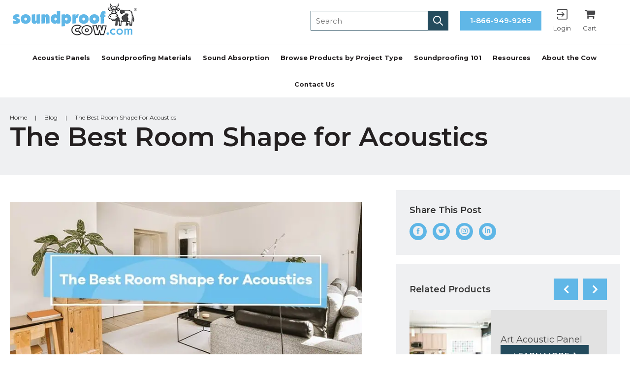

--- FILE ---
content_type: text/html; charset=UTF-8
request_url: https://www.soundproofcow.com/best-room-shape-for-acoustics/
body_size: 65183
content:
<!DOCTYPE html>
<html class="no-js" lang="en-US">
<head>
    <meta charset="utf-8">
<script type="text/javascript">
/* <![CDATA[ */
var gform;gform||(document.addEventListener("gform_main_scripts_loaded",function(){gform.scriptsLoaded=!0}),document.addEventListener("gform/theme/scripts_loaded",function(){gform.themeScriptsLoaded=!0}),window.addEventListener("DOMContentLoaded",function(){gform.domLoaded=!0}),gform={domLoaded:!1,scriptsLoaded:!1,themeScriptsLoaded:!1,isFormEditor:()=>"function"==typeof InitializeEditor,callIfLoaded:function(o){return!(!gform.domLoaded||!gform.scriptsLoaded||!gform.themeScriptsLoaded&&!gform.isFormEditor()||(gform.isFormEditor()&&console.warn("The use of gform.initializeOnLoaded() is deprecated in the form editor context and will be removed in Gravity Forms 3.1."),o(),0))},initializeOnLoaded:function(o){gform.callIfLoaded(o)||(document.addEventListener("gform_main_scripts_loaded",()=>{gform.scriptsLoaded=!0,gform.callIfLoaded(o)}),document.addEventListener("gform/theme/scripts_loaded",()=>{gform.themeScriptsLoaded=!0,gform.callIfLoaded(o)}),window.addEventListener("DOMContentLoaded",()=>{gform.domLoaded=!0,gform.callIfLoaded(o)}))},hooks:{action:{},filter:{}},addAction:function(o,r,e,t){gform.addHook("action",o,r,e,t)},addFilter:function(o,r,e,t){gform.addHook("filter",o,r,e,t)},doAction:function(o){gform.doHook("action",o,arguments)},applyFilters:function(o){return gform.doHook("filter",o,arguments)},removeAction:function(o,r){gform.removeHook("action",o,r)},removeFilter:function(o,r,e){gform.removeHook("filter",o,r,e)},addHook:function(o,r,e,t,n){null==gform.hooks[o][r]&&(gform.hooks[o][r]=[]);var d=gform.hooks[o][r];null==n&&(n=r+"_"+d.length),gform.hooks[o][r].push({tag:n,callable:e,priority:t=null==t?10:t})},doHook:function(r,o,e){var t;if(e=Array.prototype.slice.call(e,1),null!=gform.hooks[r][o]&&((o=gform.hooks[r][o]).sort(function(o,r){return o.priority-r.priority}),o.forEach(function(o){"function"!=typeof(t=o.callable)&&(t=window[t]),"action"==r?t.apply(null,e):e[0]=t.apply(null,e)})),"filter"==r)return e[0]},removeHook:function(o,r,t,n){var e;null!=gform.hooks[o][r]&&(e=(e=gform.hooks[o][r]).filter(function(o,r,e){return!!(null!=n&&n!=o.tag||null!=t&&t!=o.priority)}),gform.hooks[o][r]=e)}});
/* ]]> */
</script>

    <meta http-equiv="X-UA-Compatible" content="IE=edge">
    <meta name="viewport" content="width=device-width, initial-scale=1">
    <link href="https://www.soundproofcow.com/wp-content/cache/perfmatters/www.soundproofcow.com/fonts/caa68b5b4fe7.google-fonts.min.css" data-rocket-async="style" as="style" onload="this.onload=null;this.rel='stylesheet'" onerror="this.removeAttribute('data-rocket-async')"  rel="preload">
    <link href="https://stackpath.bootstrapcdn.com/font-awesome/4.7.0/css/font-awesome.min.css" data-rocket-async="style" as="style" onload="this.onload=null;this.rel='stylesheet'" onerror="this.removeAttribute('data-rocket-async')"  rel="preload">
                <link rel="preload" as="image" href="https://www.soundproofcow.com/wp-content/uploads/2023/02/The-best-room-shape-for-acoustics.jpg" imagesrcset="https://www.soundproofcow.com/wp-content/uploads/2023/02/The-best-room-shape-for-acoustics.jpg 816w, https://www.soundproofcow.com/wp-content/uploads/2023/02/The-best-room-shape-for-acoustics-600x250.jpg 600w, https://www.soundproofcow.com/wp-content/uploads/2023/02/The-best-room-shape-for-acoustics-300x125.jpg 300w, https://www.soundproofcow.com/wp-content/uploads/2023/02/The-best-room-shape-for-acoustics-768x320.jpg 768w"
                  imagesizes="(max-width: 2000px) 100vw, 2000px"/>
            
    <meta name='robots' content='index, follow, max-image-preview:large, max-snippet:-1, max-video-preview:-1' />

<!-- Google Tag Manager for WordPress by gtm4wp.com -->
<script data-cfasync="false" data-pagespeed-no-defer>
	var gtm4wp_datalayer_name = "dataLayer";
	var dataLayer = dataLayer || [];
	const gtm4wp_use_sku_instead = 0;
	const gtm4wp_currency = 'USD';
	const gtm4wp_product_per_impression = 10;
	const gtm4wp_clear_ecommerce = false;
	const gtm4wp_datalayer_max_timeout = 2000;
</script>
<!-- End Google Tag Manager for WordPress by gtm4wp.com -->
	<!-- This site is optimized with the Yoast SEO plugin v26.6 - https://yoast.com/wordpress/plugins/seo/ -->
	<title>Best Room Shape for Acoustics | Soundproof Cow</title><link rel="preload" href="https://www.soundproofcow.com/wp-content/themes/fx-soundproof/assets/img/logo-trademarked-crop-2.png" as="image" fetchpriority="high"><style id="perfmatters-used-css">:root{--background:0 0% 100%;--foreground:222.2 84% 4.9%;--card:0 0% 100%;--card-foreground:222.2 84% 4.9%;--popover:0 0% 100%;--popover-foreground:222.2 84% 4.9%;--primary:221.2 83.2% 53.3%;--primary-foreground:210 40% 98%;--secondary:210 40% 96.1%;--secondary-foreground:222.2 47.4% 11.2%;--muted:210 40% 96.1%;--muted-foreground:215.4 16.3% 46.9%;--accent:210 40% 96.1%;--accent-foreground:222.2 47.4% 11.2%;--destructive:0 84.2% 60.2%;--destructive-foreground:210 40% 98%;--border:214.3 31.8% 91.4%;--input:214.3 31.8% 91.4%;--ring:221.2 83.2% 53.3%;--radius:8px;}*,::before,::after{--tw-border-spacing-x:0;--tw-border-spacing-y:0;--tw-translate-x:0;--tw-translate-y:0;--tw-rotate:0;--tw-skew-x:0;--tw-skew-y:0;--tw-scale-x:1;--tw-scale-y:1;--tw-scroll-snap-strictness:proximity;--tw-ring-offset-width:0px;--tw-ring-offset-color:#fff;--tw-ring-offset-shadow:0 0 rgba(0,0,0,0);--tw-ring-shadow:0 0 rgba(0,0,0,0);--tw-shadow:0 0 rgba(0,0,0,0);--tw-shadow-colored:0 0 rgba(0,0,0,0);}::backdrop{--tw-border-spacing-x:0;--tw-border-spacing-y:0;--tw-translate-x:0;--tw-translate-y:0;--tw-rotate:0;--tw-skew-x:0;--tw-skew-y:0;--tw-scale-x:1;--tw-scale-y:1;--tw-scroll-snap-strictness:proximity;--tw-ring-offset-width:0px;--tw-ring-offset-color:#fff;--tw-ring-offset-shadow:0 0 rgba(0,0,0,0);--tw-ring-shadow:0 0 rgba(0,0,0,0);--tw-shadow:0 0 rgba(0,0,0,0);--tw-shadow-colored:0 0 rgba(0,0,0,0);}@keyframes enter{from{opacity:var(--tw-enter-opacity,1);transform:translate3d(var(--tw-enter-translate-x,0),var(--tw-enter-translate-y,0),0) scale3d(var(--tw-enter-scale,1),var(--tw-enter-scale,1),var(--tw-enter-scale,1)) rotate(var(--tw-enter-rotate,0));}}@keyframes exit{to{opacity:var(--tw-exit-opacity,1);transform:translate3d(var(--tw-exit-translate-x,0),var(--tw-exit-translate-y,0),0) scale3d(var(--tw-exit-scale,1),var(--tw-exit-scale,1),var(--tw-exit-scale,1)) rotate(var(--tw-exit-rotate,0));}}*,::before,::after{--tw-border-spacing-x:0;--tw-border-spacing-y:0;--tw-translate-x:0;--tw-translate-y:0;--tw-rotate:0;--tw-skew-x:0;--tw-skew-y:0;--tw-scale-x:1;--tw-scale-y:1;--tw-scroll-snap-strictness:proximity;--tw-ring-offset-width:0px;--tw-ring-offset-color:#fff;--tw-ring-offset-shadow:0 0 rgba(0,0,0,0);--tw-ring-shadow:0 0 rgba(0,0,0,0);--tw-shadow:0 0 rgba(0,0,0,0);--tw-shadow-colored:0 0 rgba(0,0,0,0);}::backdrop{--tw-border-spacing-x:0;--tw-border-spacing-y:0;--tw-translate-x:0;--tw-translate-y:0;--tw-rotate:0;--tw-skew-x:0;--tw-skew-y:0;--tw-scale-x:1;--tw-scale-y:1;--tw-scroll-snap-strictness:proximity;--tw-ring-offset-width:0px;--tw-ring-offset-color:#fff;--tw-ring-offset-shadow:0 0 rgba(0,0,0,0);--tw-ring-shadow:0 0 rgba(0,0,0,0);--tw-shadow:0 0 rgba(0,0,0,0);--tw-shadow-colored:0 0 rgba(0,0,0,0);}@keyframes enter{from{opacity:var(--tw-enter-opacity,1);transform:translate3d(var(--tw-enter-translate-x,0),var(--tw-enter-translate-y,0),0) scale3d(var(--tw-enter-scale,1),var(--tw-enter-scale,1),var(--tw-enter-scale,1)) rotate(var(--tw-enter-rotate,0));}}@keyframes exit{to{opacity:var(--tw-exit-opacity,1);transform:translate3d(var(--tw-exit-translate-x,0),var(--tw-exit-translate-y,0),0) scale3d(var(--tw-exit-scale,1),var(--tw-exit-scale,1),var(--tw-exit-scale,1)) rotate(var(--tw-exit-rotate,0));}}:root{--background:0 0% 100%;--foreground:222.2 84% 4.9%;--card:0 0% 100%;--card-foreground:222.2 84% 4.9%;--popover:0 0% 100%;--popover-foreground:222.2 84% 4.9%;--primary:221.2 83.2% 53.3%;--primary-foreground:210 40% 98%;--secondary:210 40% 96.1%;--secondary-foreground:222.2 47.4% 11.2%;--muted:210 40% 96.1%;--muted-foreground:215.4 16.3% 46.9%;--accent:210 40% 96.1%;--accent-foreground:222.2 47.4% 11.2%;--destructive:0 84.2% 60.2%;--destructive-foreground:210 40% 98%;--border:214.3 31.8% 91.4%;--input:214.3 31.8% 91.4%;--ring:221.2 83.2% 53.3%;--radius:8px;}*,::before,::after{--tw-border-spacing-x:0;--tw-border-spacing-y:0;--tw-translate-x:0;--tw-translate-y:0;--tw-rotate:0;--tw-skew-x:0;--tw-skew-y:0;--tw-scale-x:1;--tw-scale-y:1;--tw-scroll-snap-strictness:proximity;--tw-ring-offset-width:0px;--tw-ring-offset-color:#fff;--tw-ring-offset-shadow:0 0 rgba(0,0,0,0);--tw-ring-shadow:0 0 rgba(0,0,0,0);--tw-shadow:0 0 rgba(0,0,0,0);--tw-shadow-colored:0 0 rgba(0,0,0,0);}::backdrop{--tw-border-spacing-x:0;--tw-border-spacing-y:0;--tw-translate-x:0;--tw-translate-y:0;--tw-rotate:0;--tw-skew-x:0;--tw-skew-y:0;--tw-scale-x:1;--tw-scale-y:1;--tw-scroll-snap-strictness:proximity;--tw-ring-offset-width:0px;--tw-ring-offset-color:#fff;--tw-ring-offset-shadow:0 0 rgba(0,0,0,0);--tw-ring-shadow:0 0 rgba(0,0,0,0);--tw-shadow:0 0 rgba(0,0,0,0);--tw-shadow-colored:0 0 rgba(0,0,0,0);}@keyframes enter{from{opacity:var(--tw-enter-opacity,1);transform:translate3d(var(--tw-enter-translate-x,0),var(--tw-enter-translate-y,0),0) scale3d(var(--tw-enter-scale,1),var(--tw-enter-scale,1),var(--tw-enter-scale,1)) rotate(var(--tw-enter-rotate,0));}}@keyframes exit{to{opacity:var(--tw-exit-opacity,1);transform:translate3d(var(--tw-exit-translate-x,0),var(--tw-exit-translate-y,0),0) scale3d(var(--tw-exit-scale,1),var(--tw-exit-scale,1),var(--tw-exit-scale,1)) rotate(var(--tw-exit-rotate,0));}}*,::before,::after{--tw-border-spacing-x:0;--tw-border-spacing-y:0;--tw-translate-x:0;--tw-translate-y:0;--tw-rotate:0;--tw-skew-x:0;--tw-skew-y:0;--tw-scale-x:1;--tw-scale-y:1;--tw-scroll-snap-strictness:proximity;--tw-ring-offset-width:0px;--tw-ring-offset-color:#fff;--tw-ring-offset-shadow:0 0 rgba(0,0,0,0);--tw-ring-shadow:0 0 rgba(0,0,0,0);--tw-shadow:0 0 rgba(0,0,0,0);--tw-shadow-colored:0 0 rgba(0,0,0,0);}::backdrop{--tw-border-spacing-x:0;--tw-border-spacing-y:0;--tw-translate-x:0;--tw-translate-y:0;--tw-rotate:0;--tw-skew-x:0;--tw-skew-y:0;--tw-scale-x:1;--tw-scale-y:1;--tw-scroll-snap-strictness:proximity;--tw-ring-offset-width:0px;--tw-ring-offset-color:#fff;--tw-ring-offset-shadow:0 0 rgba(0,0,0,0);--tw-ring-shadow:0 0 rgba(0,0,0,0);--tw-shadow:0 0 rgba(0,0,0,0);--tw-shadow-colored:0 0 rgba(0,0,0,0);}@keyframes enter{from{opacity:var(--tw-enter-opacity,1);transform:translate3d(var(--tw-enter-translate-x,0),var(--tw-enter-translate-y,0),0) scale3d(var(--tw-enter-scale,1),var(--tw-enter-scale,1),var(--tw-enter-scale,1)) rotate(var(--tw-enter-rotate,0));}}@keyframes exit{to{opacity:var(--tw-exit-opacity,1);transform:translate3d(var(--tw-exit-translate-x,0),var(--tw-exit-translate-y,0),0) scale3d(var(--tw-exit-scale,1),var(--tw-exit-scale,1),var(--tw-exit-scale,1)) rotate(var(--tw-exit-rotate,0));}}@keyframes components-animate__appear-animation{0%{transform:translateY(-2em) scaleY(0) scaleX(0);}to{transform:translateY(0) scaleY(1) scaleX(1);}}@keyframes components-animate__slide-in-animation{to{transform:translateX(0);}}@keyframes components-animate__loading{0%{opacity:.5;}50%{opacity:1;}to{opacity:.5;}}.components-button:hover:not(:disabled,[aria-disabled=true]),.components-button[aria-expanded=true]{color:var(--wp-components-color-accent,var(--wp-admin-theme-color,#3858e9));}.components-button.is-secondary:hover:not(:disabled,[aria-disabled=true],.is-pressed){background:color-mix(in srgb,var(--wp-components-color-accent,var(--wp-admin-theme-color,#3858e9)) 4%,rgba(0,0,0,0));box-shadow:inset 0 0 0 1px var(--wp-components-color-accent-darker-20,var(--wp-admin-theme-color-darker-20,#183ad6));color:var(--wp-components-color-accent-darker-20,var(--wp-admin-theme-color-darker-20,#183ad6));}.components-button.is-tertiary:hover:not(:disabled,[aria-disabled=true],.is-pressed){background:color-mix(in srgb,var(--wp-components-color-accent,var(--wp-admin-theme-color,#3858e9)) 4%,rgba(0,0,0,0));color:var(--wp-components-color-accent-darker-20,var(--wp-admin-theme-color-darker-20,#183ad6));}.components-button.is-tertiary:active:not(:disabled,[aria-disabled=true]){background:color-mix(in srgb,var(--wp-components-color-accent,var(--wp-admin-theme-color,#3858e9)) 8%,rgba(0,0,0,0));}.components-button.is-destructive:not(.is-primary):not(.is-secondary):not(.is-tertiary):not(.is-link):hover:not(:disabled,[aria-disabled=true]){color:#710d0d;}.components-button.is-destructive:not(.is-primary):not(.is-secondary):not(.is-tertiary):not(.is-link):active:not(:disabled,[aria-disabled=true]){background:#ccc;}.components-button.is-destructive.is-secondary:hover:not(:disabled,[aria-disabled=true]),.components-button.is-destructive.is-tertiary:hover:not(:disabled,[aria-disabled=true]){background:rgba(204,24,24,.04);}.components-button.is-destructive.is-secondary:active:not(:disabled,[aria-disabled=true]),.components-button.is-destructive.is-tertiary:active:not(:disabled,[aria-disabled=true]){background:rgba(204,24,24,.08);}.components-button:not(:disabled,[aria-disabled=true]):active{color:var(--wp-components-color-foreground,#1e1e1e);}.components-button.is-pressed:hover:not(:disabled,[aria-disabled=true]),.components-button.is-pressed:not(:disabled,[aria-disabled=true]){background:var(--wp-components-color-foreground,#1e1e1e);}@keyframes components-button__busy-animation{0%{background-position:200px 0;}}@keyframes slide-in-left{0%{transform:translateX(-100%);}to{transform:translateX(0);}}@keyframes slide-in-right{0%{transform:translateX(100%);}to{transform:translateX(0);}}@keyframes slide-out-left{0%{transform:translateX(0);}to{transform:translateX(-100%);}}@keyframes slide-out-right{0%{transform:translateX(0);}to{transform:translateX(100%);}}@keyframes fade-in{0%{opacity:0;}to{opacity:1;}}@keyframes fade-out{0%{opacity:1;}to{opacity:0;}}.components-form-toggle input.components-form-toggle__input[type=checkbox]:not(:disabled,[aria-disabled=true]){cursor:pointer;}[role=region]{position:relative;}@keyframes __wp-base-styles-fade-in{0%{opacity:0;}to{opacity:1;}}@keyframes __wp-base-styles-fade-out{0%{opacity:1;}to{opacity:0;}}@keyframes components-modal__appear-animation{0%{opacity:0;transform:scale(.9);}to{opacity:1;transform:scale(1);}}@keyframes components-modal__disappear-animation{0%{opacity:1;transform:scale(1);}to{opacity:0;transform:scale(.9);}}@keyframes components-resizable-box__top-bottom-animation{0%{opacity:0;transform:scaleX(0);}to{opacity:1;transform:scaleX(1);}}@keyframes components-resizable-box__left-right-animation{0%{opacity:0;transform:scaleY(0);}to{opacity:1;transform:scaleY(1);}}@keyframes components-button__appear-animation{0%{transform:scaleY(0);}to{transform:scaleY(1);}}.components-validated-control :is(textarea,input[type=text]):user-invalid{--wp-admin-theme-color:#cc1818;--wp-components-color-accent:#cc1818;border-color:#cc1818;}@keyframes components-validated-control__indicator-jump{0%{opacity:0;transform:translateY(-4px);}to{opacity:1;transform:translateY(0);}}:root{--wp-admin-theme-color:#3858e9;--wp-admin-theme-color--rgb:56,88,233;--wp-admin-theme-color-darker-10:#2145e6;--wp-admin-theme-color-darker-10--rgb:33.0384615385,68.7307692308,230.4615384615;--wp-admin-theme-color-darker-20:#183ad6;--wp-admin-theme-color-darker-20--rgb:23.6923076923,58.1538461538,214.3076923077;--wp-admin-border-width-focus:2px;}@media (min-resolution:192dpi){:root{--wp-admin-border-width-focus:1.5px;}}:root{--wp-block-synced-color:#7a00df;--wp-block-synced-color--rgb:122,0,223;--wp-bound-block-color:var(--wp-block-synced-color);--wp-editor-canvas-background:#ddd;--wp-admin-theme-color:#007cba;--wp-admin-theme-color--rgb:0,124,186;--wp-admin-theme-color-darker-10:#006ba1;--wp-admin-theme-color-darker-10--rgb:0,107,160.5;--wp-admin-theme-color-darker-20:#005a87;--wp-admin-theme-color-darker-20--rgb:0,90,135;--wp-admin-border-width-focus:2px;}@media (min-resolution:192dpi){:root{--wp-admin-border-width-focus:1.5px;}}iframe[name=editor-canvas]{box-sizing:border-box;display:block;height:100%;width:100%;}@media not (prefers-reduced-motion){iframe[name=editor-canvas]{transition:all .4s cubic-bezier(.46,.03,.52,.96);}}iframe[name=editor-canvas]{background-color:var(--wp-editor-canvas-background);}@keyframes hide-during-dragging{to{position:fixed;transform:translate(9999px,9999px);}}.components-button.block-editor-block-types-list__item:not(:disabled,[aria-disabled=true]):hover svg{color:var(--wp-admin-theme-color) !important;}.components-button.block-editor-block-types-list__item:not(:disabled,[aria-disabled=true]):hover:after{background:var(--wp-admin-theme-color);border-radius:2px;bottom:0;content:"";left:0;opacity:.04;pointer-events:none;position:absolute;right:0;top:0;}@keyframes loadingpulse{0%{opacity:1;}50%{opacity:0;}to{opacity:1;}}@keyframes __wp-base-styles-fade-in{0%{opacity:0;}to{opacity:1;}}:where(.wp-block-popup-maker-cta-button__link){border-radius:9999px;box-shadow:none;padding:1rem 2.25rem;text-decoration:none;}:root :where(.wp-block-popup-maker-cta-button){font-family:inherit;font-size:var(--wp--preset--font-size--medium);font-style:normal;line-height:inherit;}:root :where(.wp-block-popup-maker-cta-button .wp-block-popup-maker-cta-button__link.is-style-outline),:root :where(.wp-block-popup-maker-cta-button.is-style-outline>.wp-block-popup-maker-cta-button__link){border:1px solid;padding:calc(1rem - 1px) calc(2.25rem - 1px);}:root :where(.wp-block-popup-maker-cta-button .wp-block-popup-maker-cta-button__link.is-style-outline:not(.has-text-color)),:root :where(.wp-block-popup-maker-cta-button.is-style-outline>.wp-block-popup-maker-cta-button__link:not(.has-text-color)){color:currentColor;}:root :where(.wp-block-popup-maker-cta-button .wp-block-popup-maker-cta-button__link.is-style-outline:not(.has-background)),:root :where(.wp-block-popup-maker-cta-button.is-style-outline>.wp-block-popup-maker-cta-button__link:not(.has-background)){background-color:rgba(0,0,0,0);background-image:none;}:root :where(.wp-block-popup-maker-cta-button.is-style-outline>.wp-block-popup-maker-cta-button__link.wp-block-popup-maker-cta-button__link:not(.has-background):hover){background-color:color-mix(in srgb,var(--wp--preset--color--contrast) 5%,rgba(0,0,0,0));}@supports not (background-color:color-mix(in srgb,red 50%,blue)){:where(.wp-block-popup-maker-cta-button.is-style-outline>.wp-block-popup-maker-cta-button__link.wp-block-popup-maker-cta-button__link:not(.has-background):hover){filter:brightness(1.05);}}:root{--woocommerce:#720eec;--wc-green:#7ad03a;--wc-red:#a00;--wc-orange:#ffba00;--wc-blue:#2ea2cc;--wc-primary:#720eec;--wc-primary-text:#fcfbfe;--wc-secondary:#e9e6ed;--wc-secondary-text:#515151;--wc-highlight:#958e09;--wc-highligh-text:white;--wc-content-bg:#fff;--wc-subtext:#767676;--wc-form-border-color:rgba(32,7,7,.8);--wc-form-border-radius:4px;--wc-form-border-width:1px;}@media only screen and (max-width: 768px){:root{--woocommerce:#720eec;--wc-green:#7ad03a;--wc-red:#a00;--wc-orange:#ffba00;--wc-blue:#2ea2cc;--wc-primary:#720eec;--wc-primary-text:#fcfbfe;--wc-secondary:#e9e6ed;--wc-secondary-text:#515151;--wc-highlight:#958e09;--wc-highligh-text:white;--wc-content-bg:#fff;--wc-subtext:#767676;--wc-form-border-color:rgba(32,7,7,.8);--wc-form-border-radius:4px;--wc-form-border-width:1px;}}:root{--woocommerce:#720eec;--wc-green:#7ad03a;--wc-red:#a00;--wc-orange:#ffba00;--wc-blue:#2ea2cc;--wc-primary:#720eec;--wc-primary-text:#fcfbfe;--wc-secondary:#e9e6ed;--wc-secondary-text:#515151;--wc-highlight:#958e09;--wc-highligh-text:white;--wc-content-bg:#fff;--wc-subtext:#767676;--wc-form-border-color:rgba(32,7,7,.8);--wc-form-border-radius:4px;--wc-form-border-width:1px;}@keyframes spin{100%{transform:rotate(360deg);}}@font-face{font-family:star;src:url("https://www.soundproofcow.com/wp-content/plugins/woocommerce/assets/css/../fonts/WooCommerce.woff2") format("woff2"),url("https://www.soundproofcow.com/wp-content/plugins/woocommerce/assets/css/../fonts/WooCommerce.woff") format("woff"),url("https://www.soundproofcow.com/wp-content/plugins/woocommerce/assets/css/../fonts/WooCommerce.ttf") format("truetype");font-weight:400;font-style:normal;}@font-face{font-family:WooCommerce;src:url("https://www.soundproofcow.com/wp-content/plugins/woocommerce/assets/css/../fonts/WooCommerce.woff2") format("woff2"),url("https://www.soundproofcow.com/wp-content/plugins/woocommerce/assets/css/../fonts/WooCommerce.woff") format("woff"),url("https://www.soundproofcow.com/wp-content/plugins/woocommerce/assets/css/../fonts/WooCommerce.ttf") format("truetype");font-weight:400;font-style:normal;}.screen-reader-text{clip:rect(1px,1px,1px,1px);height:1px;overflow:hidden;position:absolute !important;width:1px;word-wrap:normal !important;}.wpp-list{}.wpp-list li{overflow:hidden;float:none;clear:both;margin-bottom:1rem;}.wpp-list li:last-of-type{margin-bottom:0;}.wpp-post-title{}@keyframes wpc-spinner{to{transform:rotate(360deg);}}@-webkit-keyframes wpc-spinner{to{-webkit-transform:rotate(360deg);}}@keyframes woosl-spinner{to{transform:rotate(360deg);}}@-webkit-keyframes woosl-spinner{to{-webkit-transform:rotate(360deg);}}@keyframes lds-dual-ring{0%{transform:rotate(0deg);}100%{transform:rotate(360deg);}}.mini-cart{background-color:white;z-index:1001;}iframe[name='google_conversion_frame']{height:0 !important;width:0 !important;line-height:0 !important;font-size:0 !important;margin-top:-13px;float:left;}@-webkit-keyframes searchwp-spinner-line-fade-more{0%,to{opacity:0;}1%{opacity:1;}}@keyframes searchwp-spinner-line-fade-more{0%,to{opacity:0;}1%{opacity:1;}}@-webkit-keyframes searchwp-spinner-line-fade-quick{0%,39%,to{opacity:.25;}40%{opacity:1;}}@keyframes searchwp-spinner-line-fade-quick{0%,39%,to{opacity:.25;}40%{opacity:1;}}@-webkit-keyframes searchwp-spinner-line-fade-default{0%,to{opacity:.22;}1%{opacity:1;}}@keyframes searchwp-spinner-line-fade-default{0%,to{opacity:.22;}1%{opacity:1;}}[class~=hurrytimer-campaign]{line-height:normal;text-align:center;padding:10px 0;}[class~=hurrytimer-campaign] *{line-height:normal;}.gform_legacy_markup_wrapper{margin-bottom:16px;margin-top:16px;max-width:100%;}.gform_legacy_markup_wrapper form{text-align:left;max-width:100%;margin:0 auto;}.gform_legacy_markup_wrapper *,.gform_legacy_markup_wrapper :after,.gform_legacy_markup_wrapper :before{box-sizing:border-box !important;}.gform_legacy_markup_wrapper h1,.gform_legacy_markup_wrapper h2,.gform_legacy_markup_wrapper h3{font-weight:400;border:none;background:0 0;}.gform_legacy_markup_wrapper input:not([type=radio]):not([type=checkbox]):not([type=submit]):not([type=button]):not([type=image]):not([type=file]){font-size:inherit;font-family:inherit;padding:5px 4px;letter-spacing:normal;}.gform_legacy_markup_wrapper input[type=image]{border:none !important;padding:0 !important;width:auto !important;}.gform_legacy_markup_wrapper select{line-height:1.5;}.gform_legacy_markup_wrapper ul.gform_fields{margin:0 !important;list-style-type:none;display:block;}.gform_legacy_markup_wrapper ul,html>body .entry ul{text-indent:0;}.gform_legacy_markup_wrapper form li,.gform_legacy_markup_wrapper li{margin-left:0 !important;list-style-type:none !important;list-style-image:none !important;list-style:none !important;overflow:visible;}.gform_legacy_markup_wrapper ul li.gfield{clear:both;}.gform_legacy_markup_wrapper ul li:after,.gform_legacy_markup_wrapper ul li:before,.gform_legacy_markup_wrapper ul.gform_fields{padding:0;margin:0;overflow:visible;}.gform_legacy_markup_wrapper select{font-size:inherit;font-family:inherit;letter-spacing:normal;}.gform_legacy_markup_wrapper select option{padding:2px;display:block;}.gform_legacy_markup_wrapper .gform_heading{width:100%;margin-bottom:18px;}.gform_legacy_markup_wrapper .field_sublabel_above div[class*=gfield_date_].ginput_container label,.gform_legacy_markup_wrapper .field_sublabel_below div[class*=gfield_date_].ginput_container label{width:3rem;text-align:center;}.gform_legacy_markup_wrapper .field_sublabel_above div[class*=gfield_time_].ginput_container label,.gform_legacy_markup_wrapper .field_sublabel_below div[class*=gfield_time_].ginput_container label{width:48px;text-align:center;}.gform_legacy_markup_wrapper .ginput_complex.ginput_container{overflow:visible;width:100%;}.gform_legacy_markup_wrapper label.gfield_label,.gform_legacy_markup_wrapper legend.gfield_label{font-weight:700;font-size:inherit;}.gform_legacy_markup_wrapper .top_label .gfield_label,.gform_legacy_markup_wrapper legend.gfield_label{display:-moz-inline-stack;display:inline-block;line-height:1.3;clear:both;}.gform_legacy_markup_wrapper .ginput_complex .ginput_left input:not([type=radio]):not([type=checkbox]):not([type=submit]):not([type=image]):not([type=file]),.gform_legacy_markup_wrapper .ginput_complex .ginput_right input:not([type=radio]):not([type=checkbox]):not([type=submit]):not([type=image]):not([type=file]),.gform_legacy_markup_wrapper .ginput_complex input:not([type=radio]):not([type=checkbox]):not([type=submit]):not([type=image]):not([type=file]){width:100%;}.gform_legacy_markup_wrapper .ginput_complex .ginput_right select,.gform_legacy_markup_wrapper .ginput_complex select{width:100%;}.gform_legacy_markup_wrapper .field_sublabel_above .ginput_complex.ginput_container label,.gform_legacy_markup_wrapper .field_sublabel_above div[class*=gfield_date_].ginput_container label,.gform_legacy_markup_wrapper .field_sublabel_above div[class*=gfield_time_].ginput_container label,.gform_legacy_markup_wrapper .field_sublabel_below .ginput_complex.ginput_container label,.gform_legacy_markup_wrapper .field_sublabel_below div[class*=gfield_date_].ginput_container label,.gform_legacy_markup_wrapper .field_sublabel_below div[class*=gfield_time_].ginput_container label{display:block;font-size:.813em;letter-spacing:.5pt;white-space:nowrap;}.gform_legacy_markup_wrapper .field_sublabel_below .ginput_complex.ginput_container label,.gform_legacy_markup_wrapper .field_sublabel_below div[class*=gfield_time_].ginput_container label{margin:1px 0 9px 1px;}body .gform_legacy_markup_wrapper .top_label div.ginput_container{margin-top:8px;}.gform_legacy_markup_wrapper .screen-reader-text,.gform_legacy_markup_wrapper label.hidden_sub_label{border:0;clip:rect(1px,1px,1px,1px);clip-path:inset(50%);height:1px;margin:-1px;overflow:hidden;padding:0;position:absolute;width:1px;word-wrap:normal !important;}.gform_legacy_markup_wrapper input.large,.gform_legacy_markup_wrapper input.medium,.gform_legacy_markup_wrapper input.small,.gform_legacy_markup_wrapper select.large,.gform_legacy_markup_wrapper select.medium,.gform_legacy_markup_wrapper select.small{width:100%;}.gform_legacy_markup_wrapper span.gform_description{font-weight:400;display:block;width:calc(100% - 16px);margin-bottom:16px;}.gform_legacy_markup_wrapper .description,.gform_legacy_markup_wrapper .gfield_description,.gform_legacy_markup_wrapper .gsection_description,.gform_legacy_markup_wrapper .instruction{font-size:.813em;line-height:inherit;clear:both;font-family:inherit;letter-spacing:normal;}.gform_legacy_markup_wrapper .description,.gform_legacy_markup_wrapper .gfield_description,.gform_legacy_markup_wrapper .gsection_description{padding:0 16px 0 0;}.gform_legacy_markup_wrapper .field_description_below .gfield_description{padding-top:16px;}.gform_legacy_markup_wrapper .gfield_description{width:100%;}.gform_legacy_markup_wrapper .gfield_required{color:#790000;margin-left:4px;}.gform_legacy_markup_wrapper li.gfield fieldset{margin:0;padding:0;display:block;position:relative;width:100%;}.gform_legacy_markup_wrapper li.gfield fieldset>*{width:auto;}.gform_legacy_markup_wrapper li.gfield fieldset legend.gfield_label{width:100%;line-height:32px;}.gform_legacy_markup_wrapper .gform_footer{padding:16px 0 10px 0;margin:16px 0 0 0;clear:both;width:100%;}.gform_legacy_markup_wrapper .gform_footer input.button,.gform_legacy_markup_wrapper .gform_footer input[type=submit],.gform_legacy_markup_wrapper .gform_page_footer input.button,.gform_legacy_markup_wrapper .gform_page_footer input[type=submit]{font-size:1em;width:100%;margin:0 0 16px 0;}.gform_legacy_markup_wrapper .gform_footer input[type=image]{padding:0;width:auto !important;background:0 0 !important;border:none !important;margin:0 auto 16px auto !important;display:block;max-width:100%;}.gform_legacy_markup_wrapper .gf_hidden,.gform_legacy_markup_wrapper .gform_hidden,.gform_legacy_markup_wrapper input.gform_hidden,.gform_legacy_markup_wrapper input[type=hidden]{display:none !important;max-height:1px !important;overflow:hidden;}.gform_legacy_markup_wrapper .gform_validation_container,body .gform_legacy_markup_wrapper .gform_body ul.gform_fields li.gfield.gform_validation_container,body .gform_legacy_markup_wrapper li.gform_validation_container,body .gform_legacy_markup_wrapper ul.gform_fields li.gfield.gform_validation_container{display:none !important;position:absolute !important;left:-9000px;}body .gform_legacy_markup_wrapper ul li.gfield{margin-top:16px;padding-top:0;}@media only screen and (max-width:641px){.gform_legacy_markup_wrapper input:not([type=radio]):not([type=checkbox]):not([type=image]):not([type=file]){line-height:2;min-height:2rem;}.gform_legacy_markup_wrapper .ginput_container span:not(.ginput_price){margin-bottom:8px;display:block;}.gform_legacy_markup_wrapper li.field_sublabel_below .ginput_complex{margin-top:12px !important;}}@media only screen and (min-width:641px){.gform_legacy_markup_wrapper .gform_body{width:100%;}.gform_legacy_markup_wrapper ul.gform_fields:not(.top_label) .gfield_label{float:left;width:29%;padding-right:16px;margin-bottom:16px;}.gform_legacy_markup_wrapper .top_label input.medium,.gform_legacy_markup_wrapper .top_label select.medium{width:calc(50% - 8px);}.gform_legacy_markup_wrapper .hidden_label input.large,.gform_legacy_markup_wrapper .hidden_label select.large,.gform_legacy_markup_wrapper .top_label input.large,.gform_legacy_markup_wrapper .top_label select.large{width:100%;}.gform_legacy_markup_wrapper .gform_footer input.button,.gform_legacy_markup_wrapper .gform_footer input[type=image],.gform_legacy_markup_wrapper .gform_footer input[type=submit]{display:-moz-inline-stack;display:inline-block;}.gform_legacy_markup_wrapper .gform_footer input[type=image]{vertical-align:middle;}.gform_legacy_markup_wrapper .gform_footer input.button,.gform_legacy_markup_wrapper .gform_footer input[type=submit],.gform_legacy_markup_wrapper .gform_page_footer input.button,.gform_legacy_markup_wrapper .gform_page_footer input[type=submit]{font-size:1em;width:auto;margin:0 16px 0 0;}.gform_legacy_markup_wrapper ul.gform_fields li.gfield{padding-right:16px;}.gform_legacy_markup_wrapper .gform_footer:not(.top_label){padding:16px 0 10px 0;margin-left:29%;width:70%;}.gform_legacy_markup_wrapper .top_label div.ginput_complex.ginput_container.gf_name_has_1,.gform_legacy_markup_wrapper .top_label div.ginput_complex.ginput_container.gf_name_has_2,.gform_legacy_markup_wrapper .top_label div.ginput_complex.ginput_container.gf_name_has_3{width:calc(100% + 15px);}.gform_legacy_markup_wrapper ul.gform_fields:not(.top_label) div.ginput_complex.ginput_container.gf_name_has_1,.gform_legacy_markup_wrapper ul.gform_fields:not(.top_label) div.ginput_complex.ginput_container.gf_name_has_2,.gform_legacy_markup_wrapper ul.gform_fields:not(.top_label) div.ginput_complex.ginput_container.gf_name_has_3{width:calc(70% + 15px);margin-left:29%;}.gform_legacy_markup_wrapper div.ginput_container_name span{display:-moz-inline-stack;display:inline-block;vertical-align:top;padding-right:16px;margin-right:-4px;}.gform_legacy_markup_wrapper div.ginput_complex.ginput_container.gf_name_has_2 span{width:50%;}html .gform_legacy_markup_wrapper div.ginput_complex.ginput_container.gf_name_has_2 span:first-child,html .gform_legacy_markup_wrapper div.ginput_complex.ginput_container.gf_name_has_3 span:first-child,html .gform_legacy_markup_wrapper div.ginput_complex.ginput_container.gf_name_has_4 span:first-child,html .gform_legacy_markup_wrapper div.ginput_complex.ginput_container.gf_name_has_5 span:first-child{margin-left:0 !important;}.gform_legacy_markup_wrapper .top_label .ginput_complex.ginput_container.ginput_container_email{width:calc(100% + 15px);}.gform_legacy_markup_wrapper ul.gform_fields:not(.top_label) div.ginput_complex.ginput_container.ginput_container_email{width:calc(70% + 16px);margin-left:29%;}html:not([dir=rtl]) .gform_legacy_markup_wrapper ul.gform_fields:not(.top_label) .clear-multi,html:not([dir=rtl]) .gform_legacy_markup_wrapper ul.gform_fields:not(.top_label) .gfield_description,html:not([dir=rtl]) .gform_legacy_markup_wrapper ul.gform_fields:not(.top_label) .ginput_container:not(.ginput_container_time):not(.ginput_container_date){width:70%;margin-left:29%;}}.entry .gform_legacy_markup_wrapper.gf_browser_unknown ul li:after,.entry .gform_legacy_markup_wrapper.gf_browser_unknown ul li:before,.gform_legacy_markup_wrapper.gf_browser_unknown ul li:after,.gform_legacy_markup_wrapper.gf_browser_unknown ul li:before{content:none;}html{font-family:sans-serif;-ms-text-size-adjust:100%;-webkit-text-size-adjust:100%;}body{margin:0;}article,aside,details,figcaption,figure,footer,header,hgroup,main,menu,nav,section,summary{display:block;}[hidden],template{display:none;}a{background-color:transparent;}a:active,a:hover{outline:0;}b,strong{font-weight:700;}h1{font-size:2em;margin:.67em 0;}img{border:0;}svg:not(:root){overflow:hidden;}button,input,optgroup,select,textarea{color:inherit;font:inherit;margin:0;}button{overflow:visible;}button,select{text-transform:none;}button,html input[type=button],input[type=reset],input[type=submit]{-webkit-appearance:button;cursor:pointer;}button[disabled],html input[disabled]{cursor:default;}button::-moz-focus-inner,input::-moz-focus-inner{border:0;padding:0;}input{line-height:normal;}input[type=checkbox],input[type=radio]{box-sizing:border-box;padding:0;}input[type=number]::-webkit-inner-spin-button,input[type=number]::-webkit-outer-spin-button{height:auto;}input[type=search]{-webkit-appearance:textfield;-moz-box-sizing:content-box;-webkit-box-sizing:content-box;box-sizing:content-box;}input[type=search]::-webkit-search-cancel-button,input[type=search]::-webkit-search-decoration{-webkit-appearance:none;}fieldset{border:1px solid silver;margin:0 2px;padding:.35em .625em .75em;}legend{border:0;padding:0;}.blog-inner-text p b,.code p span,.h1,.h2,.review-slider p,.tabbed-content h3,h1,h2{font-weight:600;}.h1,.h2,.h3,.h4,h1,h2,h3,h4{line-height:1.25em;}*,.fancybox-container *,.slick-slider,.ui-button-icon-only,.ui-controlgroup-vertical .ui-controlgroup-item{box-sizing:border-box;}.check-box,.fancybox-share p,.h1,.h2,.h3,.h4,body,h1,h2,h3,h4,ol,p,ul,ul li{padding:0;margin:0;}@font-face{font-family:galanogrotesque-medium;src:url("https://www.soundproofcow.com/wp-content/themes/fx-soundproof/assets/css/../fonts/galano-grostesque/galano_grotesque_medium-webfont.woff2") format("woff2"),url("https://www.soundproofcow.com/wp-content/themes/fx-soundproof/assets/css/../fonts/galano-grostesque/galano_grotesque_medium-webfont.woff") format("woff");font-weight:400;font-style:normal;}@font-face{font-family:galanogrotesque-light;src:url("https://www.soundproofcow.com/wp-content/themes/fx-soundproof/assets/css/../fonts/galano-grostesque/galano_grotesque_light-webfont.woff2") format("woff2"),url("https://www.soundproofcow.com/wp-content/themes/fx-soundproof/assets/css/../fonts/galano-grostesque/galano_grotesque_light-webfont.woff") format("woff");font-weight:400;font-style:normal;}@font-face{font-family:galanogrotesque-black;src:url("https://www.soundproofcow.com/wp-content/themes/fx-soundproof/assets/css/../fonts/galano-grostesque/galano_grotesque_black-webfont.woff2") format("woff2"),url("https://www.soundproofcow.com/wp-content/themes/fx-soundproof/assets/css/../fonts/galano-grostesque/galano_grotesque_black-webfont.woff") format("woff");font-weight:400;font-style:normal;}@font-face{font-family:galanogrotesque-semibold;src:url("https://www.soundproofcow.com/wp-content/themes/fx-soundproof/assets/css/../fonts/galano-grostesque/galano_grotesque_semi_bold-webfont.woff2") format("woff2"),url("https://www.soundproofcow.com/wp-content/themes/fx-soundproof/assets/css/../fonts/galano-grostesque/galano_grotesque_semi_bold-webfont.woff") format("woff");font-weight:400;font-style:normal;}@font-face{font-family:galanogrotesque-regular;src:url("https://www.soundproofcow.com/wp-content/themes/fx-soundproof/assets/css/../fonts/galano-grostesque/galano_grotesque-webfont.woff2") format("woff2"),url("https://www.soundproofcow.com/wp-content/themes/fx-soundproof/assets/css/../fonts/galano-grostesque/galano_grotesque-webfont.woff") format("woff");font-weight:400;font-style:normal;}@font-face{font-family:galanogrotesque-bold;src:url("https://www.soundproofcow.com/wp-content/themes/fx-soundproof/assets/css/../fonts/galano-grostesque/galano_grotesque_bold-webfont.woff2") format("woff2"),url("https://www.soundproofcow.com/wp-content/themes/fx-soundproof/assets/css/../fonts/galano-grostesque/galano_grotesque_bold-webfont.woff") format("woff");font-weight:400;font-style:normal;}@font-face{font-family:Flaticon;src:url("https://www.soundproofcow.com/wp-content/themes/fx-soundproof/assets/css/../fonts/iconmoon.eot");src:url("https://www.soundproofcow.com/wp-content/themes/fx-soundproof/assets/css/../fonts/icomoon.eot?#iefix") format("embedded-opentype"),url("https://www.soundproofcow.com/wp-content/themes/fx-soundproof/assets/css/../fonts/icomoon.woff") format("woff"),url("https://www.soundproofcow.com/wp-content/themes/fx-soundproof/assets/css/../fonts/icomoon.ttf") format("truetype"),url("https://www.soundproofcow.com/wp-content/themes/fx-soundproof/assets/css/../fonts/icomoon.svg#Flaticon") format("svg");font-weight:400;font-style:normal;}@media screen and (-webkit-min-device-pixel-ratio:0){@font-face{font-family:Flaticon;src:url("https://www.soundproofcow.com/wp-content/themes/fx-soundproof/assets/css/../fonts/icomoon.svg#Flaticon") format("svg");}}[class*=" flaticon-"]:after,[class*=" flaticon-"]:before,[class^=flaticon-]:after,[class^=flaticon-]:before{font-family:Flaticon;font-size:21px;font-style:normal;margin-left:0;}body,th{font-family:Montserrat,sans-serif;}.flaticon-phone:before{content:"";}.flaticon-arrow-point-to-right:before{content:"";}.flaticon-log-in:before,.flaticon-login-square-arrow-button-outline:before{content:"";}.flaticon-cell-phone:before{content:"";}.flaticon-comment-black-oval-bubble-shape:before,.flaticon-comment:before{content:"";}.flaticon-facebook:before{content:"";}.flaticon-instagram:before{content:"";}.flaticon-linkedin:before{content:"";}.flaticon-plus:before{content:"";}.flaticon-magnifying-glass:before,.flaticon-search:before{content:"";}.flaticon-shopping-cart-black-shape:before{content:"";}.flaticon-twitter:before{content:"";}body{overflow-x:hidden;font-size:18px;color:#434343;}.h1,h1{font-size:53px;}.get-started-area h3,.h2,h2{font-size:38px;}.h3,h3{font-size:25px;font-weight:400;}p{font-size:18px;line-height:1.8;}.text-middle-section ul,ul{list-style:none;}a{transition:.3s;text-decoration:none;color:#60b7e7;}.tabbed-content a:hover,a:hover{transition:.3s;color:#035a78;}.container,.container-fluid{margin-right:auto;margin-left:auto;padding-left:20px;padding-right:20px;}.container{max-width:1324px;}.row{margin-left:-10px;margin-right:-10px;}[class*=col-]{position:relative;min-height:1px;padding-left:10px;padding-right:10px;}.older-posts,.promo-code-col,.shopperapprove-star,.ui-datepicker .ui-datepicker-buttonpane button.ui-datepicker-current,.ui-datepicker-multi .ui-datepicker-group,.ui-datepicker-rtl .ui-datepicker-buttonpane button,[class*=col-xxs-]{float:left;}.clearfix:after,.clearfix:before,.container-fluid:after,.container-fluid:before,.container:after,.container:before,.row:after,.row:before{content:" ";display:table;}.clearfix:after,.container-fluid:after,.container:after,.row:after,.slick-track:after,.ui-helper-clearfix:after{clear:both;}.btn-call,.btn-get,td,th{font-size:15px;}.btn,.gform_wrapper .gform_page_footer .button.gform_button,.gform_wrapper .gform_page_footer .button.gform_next_button,.page-id-105 .checkout-button,.woocommerce a.button.alt.checkout-button{padding:13px 42px 13px 24px;font-weight:600;font-size:15px;line-height:1.2em;text-transform:uppercase;text-decoration:none;color:#fff;position:relative;display:inline-block;text-align:center;background-position:right center;background-repeat:no-repeat;border:none;font-family:Montserrat,sans-serif;}.blog-list a.btn,.btn:hover,.copyright ul li a:hover,.f-cols-1 a:hover,.fancybox-button:hover,.header-show .breadcrumbs,.header-show .breadcrumbs a,.header-show .breadcrumbs strong,.top-content .btn:hover{color:#fff;}.btn:after,.woocommerce a.button.alt.checkout-button:after{background:url("https://www.soundproofcow.com/wp-content/themes/fx-soundproof/assets/css/../img/btn-arrow.png") 0 center no-repeat;width:6px;height:100%;position:absolute;right:24px;top:0;content:"";transition:.5s;}.btn:hover:after,.woocommerce a.button.alt.checkout-button:hover:after{right:18px;transition:.5s;}.banner-slider .slick-dots li.slick-active,.btn-get,.btn-secondary,.gform_wrapper .gform_page_footer .button.gform_button,.gform_wrapper .gform_page_footer .button.gform_next_button,.woocommerce a.button.alt.checkout-button{background-color:#60b7e7;}.btn-get:hover,.btn-secondary:hover,.gform_wrapper .gform_page_footer .button.gform_button:hover,.gform_wrapper .gform_page_footer .button.gform_next_button:hover,.woocommerce a.button.alt.checkout-button:hover{background-color:#90cced;}.btn-call,.btn-get{padding:13px 24px;font-weight:600;line-height:1.2em;display:inline-block;color:#fff;text-transform:uppercase;position:relative;text-align:center;text-decoration:none;}.tabs ul li a,label,td{color:#231f20;}.search-content input[type=submit],label{font-weight:600;font-family:Montserrat,sans-serif;}label{font-size:14px;padding:0 0 5px;display:block;}.blog-pagination a,.breadcrumbs-dark a:hover,.cart-link--active .cart-link__count,.cart-link--active>i,.sub-category-listing-col:hover h3,.woocommerce div.product p.price,.woocommerce div.product span.price,label span{color:#60b7e7;}[type=date]:focus,[type=datetime-local]:focus,[type=datetime]:focus,[type=email]:focus,[type=month]:focus,[type=number]:focus,[type=password]:focus,[type=search]:focus,[type=tel]:focus,[type=text]:focus,[type=url]:focus,[type=week]:focus,textarea:focus{border:1px solid #231f20;}button,input:not([type=radio]):not([type=checkbox]),textarea{-webkit-appearance:none;}[type=date],[type=datetime-local],[type=datetime],[type=email],[type=month],[type=number],[type=password],[type=search],[type=tel],[type=text],[type=url],[type=week]{font-family:Montserrat,sans-serif;font-size:14px;font-weight:400;color:#323232;padding:0 10px;width:100%;height:44px;border:1px solid #ccc;border-radius:0;background:#fff;}input[type=number]{padding:0 !important;margin:0 !important;-moz-appearance:textfield;outline:0;}input[type=number]::-webkit-inner-spin-button,input[type=number]::-webkit-outer-spin-button{-webkit-appearance:none;margin:0;}[type=submit]{font-family:Montserrat,sans-serif;font-size:15px;font-weight:700;color:#fff;padding:0 40px 0 30px;width:130px;height:44px;border:1px solid #244b5d;border-radius:0;cursor:pointer;background:url("https://www.soundproofcow.com/wp-content/themes/fx-soundproof/assets/css/../img/btn-arrow.png") 100px center no-repeat #244b5d;text-transform:uppercase;transition:.3s;}[type=submit]:hover{color:#fff;border:1px solid #60b7e7;background:url("https://www.soundproofcow.com/wp-content/themes/fx-soundproof/assets/css/../img/btn-arrow.png") 105px center no-repeat #60b7e7;}[type=button]::-moz-focus-inner,[type=reset]::-moz-focus-inner,[type=submit]::-moz-focus-inner,button::-moz-focus-inner{border:none;padding:0;}.card img,.client-pict img,.fancybox-is-sliding .fancybox-slide,.fancybox-show-thumbs .fancybox-thumbs,.fancybox-slide--current,.fancybox-slide--next,.fancybox-slide--previous,.gallery_menu_area.is-open ul li,.nav-primary li:hover>.sub-menu,.page-header.js-scrolled .fix-logo,.page-header.js-scrolled .fix-search,.page-header.js-scrolled .fix-top,.product-add-to-cart-col a,.related-products article a,.selectric-open .selectric-items,.single_variation_wrap .woocommerce-variation-add-to-cart-disabled .outofstock--cta,.slick-slide img,.slick-slider .slide:first-child,.slick-slider.slick-initialized .slide,.solution-item-link,.tabbed-content .tabs,.team-pict:hover .team-pict-fun,.ui-selectmenu-open,.woocommerce-MyAccount-navigation-link,main.outofstock .product-type-simple .outofstock--cta{display:block;}.breadcrumbs{font-size:12px;padding:20px 0 25px;margin:0;font-weight:400;color:#fff;line-height:12px;}.header-hide .breadcrumbs,.header-hide .breadcrumbs a,.header-hide .breadcrumbs strong,.ui-widget-content a,.ui-widget-header a{color:#333;}.breadcrumbs li{display:inline-block;list-style-type:none;text-transform:capitalize;}.breadcrumbs a,.breadcrumbs strong{color:#fff;display:inline-block;font-weight:400;padding:0 13px;text-decoration:none;text-transform:capitalize;}.average-rating,.card-accept h4,.card-accept h5,.customer-review a.review-btn,.f-cols-1 a,.f-cols-3 h2 span,.get-a-free h3,.icon-menu,.img-btn-item span,.newsletter input[type=submit],.pattern-text,.promo-code-box label,.submit,.testimonial p a,.woocommerce-checkout #payment div.payment_box label{text-transform:uppercase;}.breadcrumbs span li:first-child a,.masthead-gray-category .masthead-gray-content{padding-left:0;}.breadcrumbs a:hover{color:#eff0f2;}.more-posts,.ui-datepicker-rtl .ui-datepicker-buttonpane button.ui-datepicker-current,.ui-datepicker-rtl .ui-datepicker-group,.ui-dialog .ui-dialog-buttonpane .ui-dialog-buttonset,[dir=rtl] .slick-slide{float:right;}.f-cols-1 ul li,.gallery_menu li,.nav-primary ul li,.top-bar,.top-bar-button,.video-info,.video-src{display:inline-block;}.page-header{top:0;padding:0;margin:0;position:relative;transition:.6s;}.middle-header{padding:5px 0 10px;border-bottom:1px solid #eff0f2;}.logo{float:left;margin:0;padding:0;max-width:min(100%,265px);display:inline-block;}.search-div{background-color:#60b7e7;margin:0;padding:10px 0;display:none;}.search-content{background-color:#fff;position:relative;height:40px;}.fix-top{display:none;background-color:#60b7e7;text-align:center;}.search-content input[type=text]{width:100%;border:1px solid #fff;border-radius:0;height:40px;padding:0 10px;font-family:Montserrat,sans-serif;font-size:15px;}.search-content input[type=text]:focus{border:1px solid #244b5d;}.search-content input[type=submit]{border:1px solid #244b5d;border-radius:0;height:40px;padding:0 20px;color:#fff;background-color:#244b5d;cursor:pointer;position:absolute;right:0;top:0;text-transform:uppercase;}.search-content input[type=submit]:hover{border-color:#fff;}.right-header{float:right;padding:0;margin:0;}.fix-search ul,.right-header ul{list-style:none;padding:14px 0 0;margin:0;}.right-header>ul .icon-menu__li{padding:0 0 0 24px;margin:0;float:left;font-size:13px;font-weight:400;color:#474749;text-align:center;}.right-header>ul .icon-menu__li i{display:block;padding-bottom:9px;}.right-header>ul .icon-menu__li a{text-decoration:none;color:#474749;}.cart-price-table th,.fix-search ul li a:hover,.fix-search ul li:hover,.right-header>ul .icon-menu__li a:hover,.search-icon:hover,.tag ul li a:hover{color:#000;}.search-icon,.ui-tabs-collapsible .ui-tabs-nav li.ui-tabs-active .ui-tabs-anchor{cursor:pointer;}.fix-logo{position:absolute;top:-28px;left:0;display:none;}.fix-top{color:#fff;line-height:34px;font-size:15px;display:none;font-weight:600;}.fix-search ul li a,.icon-menu{color:#474749;}.icon-menu,.page-header.js-scrolled .nav-primary ul li a{font-size:13px;}.fix-top a,.ui-state-active a,.ui-state-active a:link,.ui-state-active a:visited{color:#fff;text-decoration:none;}.f-cols-1 a.with-arrow,.fix-top a:hover,.rated p span,.steps p a:hover,.testimonial p a{text-decoration:underline;}.fix-search{position:absolute;top:0;right:0;display:none;}.fix-search ul li{padding:0 0 0 12px;margin:0;float:left;color:#474749;}.nav{background-color:#fff;border-bottom:1px solid #eff0f2;}.tab-phone{display:none;height:40px;margin-top:5px;}.tab-phone .flaticon-cell-phone{color:#fff;background-color:#244a5d;display:inline-block;height:100%;padding:8px;float:left;}.tab-phone .btn-get{height:100%;color:#fff !important;line-height:40px;padding:0 20px !important;}.accordion h4,.banner-slider,.cd-main-content,.cow-spot-above-footer,.item-pict .item,.middle-header,.nav-primary,.newsletter,.page-header_main-menu,.related-procuct-slider,.sidebar-cta-boxes,.single-author__avatar_wrap,.solution-section .container,.top-bg,.top-content,.ui-menu-icons,.ui-resizable,.woocommerce-product-gallery__image{position:relative;}.icon-cross,.icon-menu{border:none;cursor:pointer;}.nav-primary{padding:0;width:100%;max-width:324px;}.nav-primary ul{margin:0;padding:0;list-style:none;text-align:center;width:100%;}.nav-primary ul li{margin:0;position:relative;transition:.3s ease-in-out;}.nav-primary ul li a{font-size:14px;font-weight:700;color:#231f20;display:block;text-decoration:none;line-height:14px;padding:20px 13px;}.blog-list a,.nav-primary ul li:hover>a{color:#60b7e7;text-decoration:none;}.icon-cross,.icon-menu,.nav-primary .sub-menu{display:none;position:absolute;}.icon-menu{font-weight:300;left:10px;bottom:13px;padding-top:25px;background:url("https://www.soundproofcow.com/wp-content/themes/fx-soundproof/assets/css/../img/menu.png") center top no-repeat;}.icon-cross{background:url("https://www.soundproofcow.com/wp-content/themes/fx-soundproof/assets/css/../img/menu_h.png") center top no-repeat #fff;top:50px;left:290px;width:18px;height:18px;text-indent:-99999px;z-index:9;}.nav-primary .sub-menu{background:#fff;top:100%;left:0;width:250px;z-index:999;margin:0;box-shadow:0 0 8px rgba(0,0,0,.1);font-size:16px;}.nav-primary .sub-menu li{padding:0;display:block;margin:0;border-bottom:1px solid #f1f2f3;text-align:left;}.nav-primary .sub-menu li a{font-weight:400;padding:13px 25px;}@media (min-width:1025px){.nav-primary .sub-menu a{font-weight:400;}.nav-primary .sub-menu li:hover{background-color:#61b7e8;}.nav-primary .sub-menu li:hover>a{color:#fff;}}.menu-item--moola-savers>a{background-color:#edfff9;border-left:6px solid #14b67a;padding-left:19px !important;font-weight:800 !important;position:relative;transition:all .3s ease;}.menu-item--moola-savers:hover>a{background-color:#61b7e8;border-color:#3582ad;color:#fff !important;}.menu-item--moola-savers>a::after{content:"";display:block;width:35px;height:27px;position:absolute;right:10px;top:calc(50% - 13.5px);background-image:url("https://www.soundproofcow.com/wp-content/uploads/2024/03/moola-cash-cow-green-v01.svg");transition:all .3s ease;}.menu-item--moola-savers:hover>a::after{background-image:url("https://www.soundproofcow.com/wp-content/uploads/2024/03/moola-cash-cow-white-v01.svg");}.masthead{position:relative;margin:0;padding:0;}.blog-inner-pict img,.masthead-pict img{height:100%;width:100%;-o-object-fit:cover;object-fit:cover;}.inner-banner-content{position:absolute;top:0;width:100%;left:0;}.inner-banner-content.header-hide{position:relative;background:#eff0f2;padding:35px 0;color:#231f20;}.inner-banner-content.header-hide .breadcrumbs,.masthead-gray .breadcrumbs,.no-padd,.photo-gallery-section,.ur-frontend-form.login,.woocommerce div.product form.cart .variations td{padding:0;}.inner-banner-content.header-hide .inner-banner-text{color:#231f20;padding-top:0;}@media screen and (max-width: 600px){.inner-banner-content.header-hide .inner-banner-text h1{font-size:34px;}}.inner-banner-text{color:#fff;padding-top:60px;}.header_title_desc{font-size:20px;font-weight:400;line-height:25px;padding-top:10px;max-width:522px;}.f-cols-1 a,.f-cols-2 ul li a:hover{color:#5eb6e6;}.page-content a:hover,.widget a:hover{color:#035a78;}.back-to-top,.back-to-top-show{transition:.5s;opacity:1;}.page-footer{background-color:#515151;padding:82px 0 70px;color:#fff;}.cta-content img{float:left;padding-right:30px;}.cta-content h2{font-size:39px;font-weight:600;margin:0;padding:10px 0 0;line-height:39px;}.cta-content p{font-size:23px;font-weight:400;margin:0;padding:10px 0 15px;}.footer-content{padding:115px 0 0;}.page-footer .footer-content h3{font-size:25px;font-weight:600;margin:0;padding:0;line-height:25px;color:#fff;}.f-cols-1 p{font-size:22px;line-height:28px;font-weight:400;margin:0;padding:15px 0 25px;}.f-cols-1 a{font-size:18px;font-weight:600;text-decoration:none;padding-bottom:10px;display:block;}.f-cols-1 ul{list-style:none;padding:20px 0 0;margin:0;}.f-cols-1 ul li{margin:0;padding:0 6px 0 0;}.f-cols-1 ul li a{background-color:#5eb6e6;width:35px;height:35px;display:block;border-radius:50%;text-align:center;color:#515151;line-height:35px;font-size:20px;}.f-cols-2{padding-left:52px;}.f-cols-2 ul{list-style:none;padding:10px 0;margin:0;}.f-cols-2 ul li{font-size:16px;line-height:22px;font-weight:400;padding:5px 0;}.f-cols-2 ul li a{text-decoration:none;color:#fff;}.f-cols-2 img,.page-info-wrapper p,.sign-in-wrapper h2,.white-content-wrapper h3{padding-top:10px;}.f-cols-3 h2{font-size:38px;font-weight:600;margin:0;padding:0;line-height:30px;}.f-cols-3 h2 span{display:block;font-size:18px;color:#5eb6e6;}.f-cols-3 p{font-size:16px;font-weight:400;margin:0;padding:30px 0;line-height:22px;}.copyright{background-color:#323232;font-size:16px;font-weight:300;color:#ccc;padding:18px 0;}.copyright ul{list-style:none;margin:0;padding:0;text-align:center;}.copyright ul li{display:inline-block;padding:0 10px;border-right:1px solid #ccc;line-height:15px;}.copyright ul li:last-child,.lightbox a img,.no-border,.woocommerce table.my_account_orders,.woocommerce table.my_account_orders thead th{border:none;}.copyright ul li a{color:#ccc;text-decoration:none;}.back-to-top{right:20px;bottom:20px;position:fixed;background-color:#60b7e7;height:50px;width:50px;border-radius:50%;z-index:999;}.back-to-top .up-arrow{color:#fff;position:absolute;top:calc(50% - 1px);left:50%;transform:translate(-50%,-50%) rotate(-90deg);}.banner-text h2 span,.blog-inner-text h2,.team-text p,.woocommerce table.shop_table tbody th,.woocommerce table.shop_table tfoot td,.woocommerce table.shop_table tfoot th{font-weight:400;}@media (min-width:768px){[class*=col-sm-]{float:left;}.col-sm-5{width:41.66666667%;}.col-sm-4{width:33.33333333%;}.col-sm-3{width:25%;}.tab-phone{display:block;}}.icon-carousel__item:hover,.icon-carousel__item:hover :is(h3,h3:hover,h3:focus){color:#60b7e7;}.testimonial p a:hover,.widget li a{text-decoration:none;}@media (max-width:1365px){.footer-content h3{font-size:22px;}}@media (max-width:1199px){.nav-primary ul li a{font-size:12px;}.footer-content{padding-top:70px;}.acoustic h2,.cta-content h2,.ensure h2,.materials h2,.solution-section h2,.top-bg h2,.video-ensure h2{font-size:25px;font-weight:700;}.cta-content p,.footer-content h3{font-size:18px;}.f-cols-1 p{font-size:15px;}.f-cols-2{padding-left:0;}.f-cols-3 h2{font-size:25px;}.f-cols-3 h2 span,.solution-text h3{font-size:16px;}.f-cols-3 p{padding-top:20px;}}.blog-list a:hover,.blog-pagination a:hover,.cart-table a:hover,.checkout-login-info a:hover,.get-a-free a:hover,.read-btn:hover,.woocommerce-MyAccount-navigation-link.is-active a{color:#244b5d;}.date{font-size:12px;font-weight:400;color:#353535;padding-top:5px;padding-bottom:5px;}.blog-pagination{font-size:15px;font-weight:600;text-transform:uppercase;}.older-posts i{padding-right:5px;}.more-posts i{padding-left:5px;}.side-bar{padding-left:50px;}.share,.widget{padding:30px 27px;background-color:#eff0f2;margin-bottom:18px;}.share h3,.tag h4,.widget h3{font-size:18px;color:#353535;font-weight:600;}.widget h3>span{color:#60b7e7;font-size:25px;font-weight:400;display:block;text-transform:uppercase;}.widget ul{list-style:none;margin:0;padding:0;}.widget ul li{padding:10px 0 0;}.widget li a{display:block;line-height:18px;color:#60b7e7;font-size:15px;font-weight:600;}.sidebar-cta-boxes{margin-bottom:18px;}.cta-box-item{position:relative;display:block;margin-bottom:10px;height:142px;overflow:hidden;z-index:1;}.cta-box-item img{height:142px;width:100%;}.cta-box-item a{content:"";position:absolute;left:0;top:0;height:100%;width:100%;z-index:2;display:flex;flex-direction:column;justify-content:center;}.cta-box-item a:hover{background-color:rgba(96,183,231,.5);}.cta-box-item-desc{color:#fff;padding:10px 30px;text-align:center;}.cta-box-item-desc p{line-height:22px;padding-top:5px;}.gform_wrapper .gform_body,.gform_wrapper .gform_description,.gform_wrapper .gform_footer,.hard{padding:0 !important;}.gform_wrapper .gform_body li{background:0 0 !important;}.gform_wrapper input::-moz-placeholder,.gform_wrapper textarea::-moz-placeholder{color:#b7b7b7 !important;font-size:14px;}.gform_wrapper input:-ms-input-placeholder,.gform_wrapper textarea:-ms-input-placeholder{color:#b7b7b7 !important;font-size:14px;}.gform_wrapper input::-webkit-input-placeholder,.gform_wrapper textarea::-webkit-input-placeholder{color:#b7b7b7 !important;font-size:14px;}.gform_wrapper input::-moz-placeholder,.gform_wrapper textarea::-moz-placeholder{color:#b7b7b7 !important;font-size:14px;}.gform_wrapper input:-ms-input-placeholder,.gform_wrapper textarea:-ms-input-placeholder{color:#b7b7b7 !important;font-size:14px;}.gform_wrapper input::-ms-input-placeholder,.gform_wrapper textarea::-ms-input-placeholder{color:#b7b7b7 !important;font-size:14px;}.gform_wrapper input::-webkit-input-placeholder,.gform_wrapper textarea::-webkit-input-placeholder{color:#b7b7b7 !important;font-size:14px;}.gform_wrapper input::-moz-placeholder,.gform_wrapper textarea::-moz-placeholder{color:#b7b7b7 !important;font-size:14px;}.gform_wrapper input:-ms-input-placeholder,.gform_wrapper textarea:-ms-input-placeholder{color:#b7b7b7 !important;font-size:14px;}.gform_wrapper input::-ms-input-placeholder,.gform_wrapper textarea::-ms-input-placeholder{color:#b7b7b7 !important;font-size:14px;}.gform_wrapper input::-webkit-input-placeholder,.gform_wrapper textarea::-webkit-input-placeholder{color:#b7b7b7 !important;font-size:14px;}.gform_wrapper input::-moz-placeholder,.gform_wrapper textarea::-moz-placeholder{color:#b7b7b7 !important;font-size:14px;}.gform_wrapper input:-ms-input-placeholder,.gform_wrapper textarea:-ms-input-placeholder{color:#b7b7b7 !important;font-size:14px;}.gform_wrapper input::-ms-input-placeholder,.gform_wrapper textarea::-ms-input-placeholder{color:#b7b7b7 !important;font-size:14px;}.gform_wrapper input::-webkit-input-placeholder,.gform_wrapper textarea::-webkit-input-placeholder{color:#b7b7b7 !important;font-size:14px;}.gform_wrapper input::-moz-placeholder,.gform_wrapper textarea::-moz-placeholder{color:#b7b7b7 !important;font-size:14px;}.gform_wrapper input:-ms-input-placeholder,.gform_wrapper textarea:-ms-input-placeholder{color:#b7b7b7 !important;font-size:14px;}.gform_wrapper input::-ms-input-placeholder,.gform_wrapper textarea::-ms-input-placeholder{color:#b7b7b7 !important;font-size:14px;}.gform_wrapper input::-webkit-input-placeholder,.gform_wrapper textarea::-webkit-input-placeholder{color:#b7b7b7 !important;font-size:14px;}.gform_wrapper input::-moz-placeholder,.gform_wrapper textarea::-moz-placeholder{color:#b7b7b7 !important;font-size:14px;}.gform_wrapper input:-ms-input-placeholder,.gform_wrapper textarea:-ms-input-placeholder{color:#b7b7b7 !important;font-size:14px;}.gform_wrapper input::-ms-input-placeholder,.gform_wrapper textarea::-ms-input-placeholder{color:#b7b7b7 !important;font-size:14px;}.gform_wrapper input::-webkit-input-placeholder,.gform_wrapper textarea::-webkit-input-placeholder{color:#b7b7b7 !important;font-size:14px;}.gform_wrapper input::-moz-placeholder,.gform_wrapper textarea::-moz-placeholder{color:#b7b7b7 !important;font-size:14px;}.gform_wrapper input:-ms-input-placeholder,.gform_wrapper textarea:-ms-input-placeholder{color:#b7b7b7 !important;font-size:14px;}.gform_wrapper input::-ms-input-placeholder,.gform_wrapper textarea::-ms-input-placeholder{color:#b7b7b7 !important;font-size:14px;}.gform_wrapper input::placeholder,.gform_wrapper textarea::placeholder{color:#b7b7b7 !important;font-size:14px;}.gform_wrapper .top_label input.medium,.gform_wrapper .top_label select.medium{width:100% !important;}.gform_wrapper label.gfield_label,.gform_wrapper legend.gfield_label{font-style:14px;padding-bottom:0;}input.gform_button[type="submit"]{line-height:initial !important;padding:13px 24px;}.blog-inner{background:url("https://www.soundproofcow.com/wp-content/themes/fx-soundproof/assets/css/../img/left-bubble-2.png") 0 bottom no-repeat;padding:30px 0 90px;}.blog-inner-text{padding-bottom:20px;margin-bottom:20px;border-bottom:1px solid #eff0f2;color:#353535;}.blog-inner-pict{padding-top:25px;min-height:180px;padding-bottom:15px;}.blog-inner-text .date{padding-bottom:30px;border-bottom:1px solid #eff0f2;}.blog-inner-text p{padding:10px 0;font-weight:400;}.share ul li a,.sign-in li a,.tag ul li a{text-decoration:none;display:block;}.share ul{list-style:none;margin:0;padding:15px 0 0;}.share ul li{float:left;padding:0 12px 0 0;}.share ul li a{width:35px;height:35px;line-height:35px;text-align:center;border-radius:50%;background-color:#5eb6e6;color:#eff0f2;font-size:20px;}.sign-in-form,.tab-inner iframe,iframe{max-width:100%;}.mobile-nav-icons{position:fixed;top:0;}header .icon-cross{top:25px;left:auto;right:20px;}.nav-primary ul.menu-main-navigation{padding-top:77px;}@media (min-width: 1025px){.search-active .nav-primary ul.menu-main-navigation,.nav-primary ul.menu-main-navigation{padding-top:0;}}.mobile-number{display:none;}@media (max-width:1024px){.h1,h1{font-size:38px;}.h2,h2{font-size:25px;}.mobile-number a{color:#fff;}.mobile-number{padding:5px 0px 3px 24px;margin:0;font-weight:400;color:#fff;text-align:center;font-weight:600;background-color:#60b7e7;display:block;}.h3,h3{font-size:20px;}.nav-primary,.nav-primary li:hover>.sub-menu,.page-header.js-scrolled .fix-logo,.page-header.js-scrolled .fix-search,.page-header.js-scrolled .fix-top,.top-header{display:none;}.icon-cross,.icon-menu,.js-scrolled .middle-header{display:block;}.logo{float:none;text-align:center;border-bottom:1px solid #eff0f2;padding-bottom:10px;}.logo img{margin:0 auto;}.middle-header{border:none;}.tab-phone .btn-get{padding:7px 24px;}.page-header_main-menu{position:inherit;}.nav-primary{position:fixed;background-color:rgba(0,0,0,.34);z-index:9;top:0;left:0;height:100%;}.nav-primary ul{background-color:#fff;z-index:9;height:100vh;overflow-y:auto;}#menu-mainmenu{height:100%;}.nav-primary ul .sub-menu{height:auto;padding-top:15px;position:relative;width:100%;box-shadow:none;padding-left:15px;padding-right:15px;}.nav-primary ul li,.page-header.js-scrolled .nav-primary ul li{display:block;text-align:left;border-bottom:1px solid #e1e1e1;padding:13px 25px;}.nav-primary ul li a,.page-header.js-scrolled .nav-primary ul li a{font-weight:600;font-size:13px;}.nav-primary .sub-menu li a{font-weight:600;}.nav-primary ul li a,.page-header.js-scrolled .nav-primary ul li a{font-size:18px;}.nav-primary .sub-menu li,.page-header.js-scrolled .nav-primary ul .sub-menu li{padding-left:0;padding-right:0;border-bottom:1px solid #e1e1e1;}.nav-primary ul li:last-child,.page-header.js-scrolled .nav-primary ul .sub-menu li:last-child,.page-header.js-scrolled .nav-primary ul li:last-child{border-bottom:none;}.side-bar{padding:30px 0 0;}}@media (max-width:767px){.cta-content img,.hide-mobile,.top-content,div#shopperapprove-widget-shopperbox-0-wrapper{display:none;}.nav-primary{max-width:100%;}.icon-cross{left:auto;right:20px;}.page-footer{padding-top:50px;}.cta-content h2,.footer-content h3{padding:0;font-size:20px;}.cta-content p{font-size:16px;}.f-cols-2{padding:25px 0;}.copyright,.copyright ul{font-size:12px;text-align:left;}}.gallery_menu li.placeholder,.hidden,.hidden-xxs-up,.hide,.page-footer .gform_wrapper label,.signup-wrapper .form-row-wide label,.single_variation_wrap .woocommerce-variation-add-to-cart-disabled .disabled,.single_variation_wrap .woocommerce-variation-add-to-cart-disabled .quantity,.visible-lg,.visible-lg-block,.visible-lg-inline,.visible-lg-inline-block,.visible-md,.visible-md-block,.visible-md-inline,.visible-md-inline-block,.visible-print,.visible-print-block,.visible-print-inline,.visible-print-inline-block,.visible-sm,.visible-sm-block,.visible-sm-inline,.visible-sm-inline-block,.visible-xs,.visible-xs-block,.visible-xs-inline,.visible-xs-inline-block,.visible-xxs,.visible-xxs-block,.visible-xxs-inline,.visible-xxs-inline-block{display:none !important;}@-webkit-keyframes simpleSpinner{0%{transform:rotateZ(0);}100%{transform:rotateZ(360deg);}}@keyframes simpleSpinner{0%{transform:rotateZ(0);}100%{transform:rotateZ(360deg);}}.objectfit,.woocommerce ul.products li.product a img{-o-object-fit:cover;font-family:"object-fit: cover;";}@media screen and (max-width:768px){.Quantity-col label,.breadcrumbs,.cart-table table tbody tr td[data-label="#"],.cart-table table thead{display:none;}}.objectfit{-o-object-fit:cover;object-fit:cover;}.blog-inner-text li,.list-style li{margin-bottom:25px;line-height:1.8;background:url("https://www.soundproofcow.com/wp-content/themes/fx-soundproof/assets/css/../img/bullet.gif") 0 8px no-repeat;padding-left:22px;}blockquote{background:url("https://www.soundproofcow.com/wp-content/themes/fx-soundproof/assets/css/../img/code-bg.png") 20px 20px no-repeat #eff0f2;padding:73px 20px;margin-top:40px;font-weight:600;}@media screen and (max-width:1024px){.breadcrumbs,.table-structure table tbody tr td[data-label="#"],.table-structure table thead{display:none;}}svg[class^=product-chart-cta__spot]{position:absolute;opacity:.15;z-index:-1;}@media (min-width: 768px){svg[class^=product-chart-cta__spot]{opacity:.35;}}@-ms-viewport{width:device-width;}.img-responsive{max-width:min(100%,265px);height:auto;}@media (max-width:767px){.hidden-xs-down{display:none !important;}}.push-bottom,.push-ends{margin-bottom:20px !important;}.soft-bottom,.soft-ends{padding-bottom:20px !important;}@media print{*,:after,:before{background:0 0 !important;color:#000 !important;box-shadow:none !important;filter:none !important;-webkit-filter:none !important;text-shadow:none !important;}h2,h3{page-break-after:avoid;}p{orphans:2;widows:2;}a[href]:after{content:" (" attr(href) ")";}.container{width:auto;}.col-sm-1,.col-sm-10,.col-sm-11,.col-sm-12,.col-sm-2,.col-sm-3,.col-sm-4,.col-sm-5,.col-sm-6,.col-sm-7,.col-sm-8,.col-sm-9{float:left;}.col-sm-5{width:41.666666666667%;}.col-sm-4{width:33.333333333333%;}.col-sm-3{width:25%;}}.pull-right{float:right !important;}.flush-ends,.flush-top,.gform_wrapper,ul li.gfield{margin-top:0 !important;}@media (min-width:600px){.cta-box-item-desc{padding:10px 20px;max-width:310px;margin:0 auto;}[class*=col-xs-]{float:left;}.col-xs-9{width:75%;}.col-xs-7{width:58.33333333%;}.col-xs-5{width:41.66666667%;}.col-xs-3{width:25%;}}@media (min-width:768px){blockquote{padding:10px 30px 20px 100px;}}@media (min-width:1200px){[class*=col-lg-]{float:left;}.col-lg-9{width:75%;}.col-lg-8{width:66.66666667%;}.col-lg-4{width:33.33333333%;}.col-lg-push-2{left:16.66666667%;}}@-webkit-keyframes fancybox-rotate{100%{transform:rotate(360deg);}}@keyframes fancybox-rotate{100%{transform:rotate(360deg);}}.footer-content .f-cols-3 p{padding:0;margin:16px 0;}ul li.gfield:first-child{margin-bottom:14px;}@media (min-width:1025px){.blog-inner-pict{height:357px;}blockquote{background-position:50px 34px;padding:20px 50px 20px 128px;}[class*=col-md-]{float:left;}.col-md-8{width:66.66666667%;}.col-md-7{width:58.33333333%;}.col-md-5{width:41.66666667%;}.col-md-4{width:33.33333333%;}.col-md-push-2{left:16.66666667%;}.nav-primary{max-width:100%;}.cta-box-item-desc{max-width:340px;}.hidden-md-up{display:none !important;}.nav-primary .sub-menu ul{left:-250px;top:0;}.single-author__avatar{width:20%;}.single-author__description{width:80%;}}@media (min-width:1812px){.nav-primary .sub-menu ul{left:250px;top:0;}}a[id*=anchor]{display:block;position:relative;top:-200px;visibility:hidden;}@media (max-width:599px){.inner-banner-text p,.sign-in li a{font-size:14px;}}.btn,.btn-call,.btn-get,.contact-cta-col,.flaticon-cell-phone,.gform_button{border-radius:8px;}.gform_button{border-radius:8px !important;}.tab-phone .btn-get{border-start-start-radius:0;border-end-start-radius:0;}.flaticon-cell-phone{border-end-end-radius:0;border-start-end-radius:0;}.blog-pagination-border{border-top:1px solid #edeef0;padding-top:30px;}.single-author-section{position:relative;border:2px solid #6babdf;margin-bottom:32px;}.single-author__details{padding:35px;margin-top:50px;}.single-author__name{font-weight:700;color:#2f2f2f;margin-bottom:22px;}.single-author__label{position:absolute;left:0;top:0;height:55px;}.single-author__label span{z-index:1;position:absolute;left:24px;top:48%;transform:translateY(-50%);font-size:15px;text-transform:uppercase;font-weight:500;}.single-author__description p{color:#2f2f2f;font-weight:500;font-size:12px;line-height:21px;}.single-author__description .btn{margin-top:20px;background:#6babdf;border-radius:11px;box-shadow:none;text-transform:none;}.single-author__avatar_wrap::before{content:"";border:3px solid #6babdf;border-radius:100%;height:97px;width:97px;position:absolute;left:-6px;top:-7px;}.avatar-image{border-radius:100%;height:99px;width:99px;overflow:hidden;}.avatar-image img{width:100%;height:100%;-o-object-fit:cover;object-fit:cover;}@media (min-width:768px){.single-author__description p{font-size:15px;line-height:25px;}}.mobile-nav-icons{display:flex;font-size:13px;flex-wrap:wrap;}.mobile-nav-search,.mobile-nav-login{color:#434343;display:flex;flex-direction:column;padding:20px;}.mobile-nav-icons .cart-link{color:#434343;padding:20px;}.mobile-nav-icons .cart-link i{display:block;}@media (min-width:768px){.mobile-nav-icons{display:none;}}@media (max-width:767px){.page-header{z-index:999;}.nav-primary ul li,.page-header.js-scrolled .nav-primary ul li{padding:5px 25px 5px 15px;}.nav-primary ul li a{padding:20px 10px;}.nav-primary .sub-menu li a{line-height:1.2em;}}.mobile-nav-icons{display:flex;font-size:13px;flex-wrap:wrap;}.mobile-nav-search,.mobile-nav-login{color:#434343;display:flex;flex-direction:column;padding:20px;}.mobile-nav-icons .cart-link{color:#434343;padding:20px;}.mobile-nav-icons .cart-link i{display:block;}@media (min-width:768px){.mobile-nav-icons{display:none;}}@media (max-width:767px){.page-header{z-index:999;}.nav-primary ul li,.page-header.js-scrolled .nav-primary ul li{padding:5px 25px 5px 15px;}.nav-primary ul li a{padding:20px 10px;}.nav-primary .sub-menu li a{line-height:1.2em;}}.mini-cart.mini-cart--hidden{position:absolute;z-index:11;background-color:white;width:600px;}.sticky-phone{display:none;}@media (max-width: 768px){.sticky-phone{display:block;background-color:#244b5d;height:60px;width:58px;position:fixed;bottom:85px;right:20px;z-index:900;border:none;border-radius:50%;}.sticky-phone .flaticon-phone:before{display:block;color:#fff;position:absolute;left:50%;top:50%;transform:translate(-50%,-50%);}}.icon-menu__cart{position:relative;}.right-header .icon-menu__cart .mini-cart,.nav .fix-search .mini-cart{width:350px;position:absolute;right:-15px;top:46px;border-radius:6px;padding-top:10px;z-index:1001;background-color:transparent;}.nav .fix-search .mini-cart{padding-top:35px;top:31px;}.right-header .icon-menu__cart .mini-cart::before,.nav .fix-search .mini-cart::before{content:"";display:block;width:0;height:0;border-style:solid;border-width:0 10px 10px 10px;border-color:transparent transparent #fff transparent;position:absolute;right:35px;top:0;z-index:1;}.nav .fix-search .mini-cart::before{top:25px;}.mini-cart .shop_table.cart{padding:12px;padding-bottom:29px;box-shadow:0 3px 20px rgba(32,104,160,.33);border-radius:6px;overflow:hidden;position:relative;background-color:#fff;}.mini-cart .total-count{display:none;}.mini-cart ul.cart_list{max-height:355px;overflow-y:scroll;}.mini-cart ul.cart_list::-webkit-scrollbar{width:7px;height:7px;background:#f2f3f4;border-radius:300px;border:1px solid #dce1e4;}.mini-cart ul.cart_list::-webkit-scrollbar-thumb{background:#244b5d;border-radius:300px;}@media (max-width: 767px){.icon-menu__cart{position:static;}.right-header .icon-menu__cart .mini-cart{width:80%;right:10vw;top:92px;padding-top:0;}.right-header .icon-menu__cart .mini-cart::before{display:none;}.mini-cart ul.cart_list{max-height:200px;}}.sticky-button-links{position:fixed;right:-358px;z-index:999;top:-250px !important;transition-duration:.3s;transition-timing-function:ease;transition-delay:0s;transition-property:all;}.sticky-button-links.js-fixed-button{top:10% !important;transition-duration:.25s;transition-timing-function:ease-in-out;transition-delay:0s;transition-property:all;}.sticky-button{position:relative;}.sticky-btn{font-size:15px;font-weight:500;background-color:#60b7e7;color:#fff;padding:8px 14.5px;position:relative;border:2px solid #60b7e7;transform-origin:right bottom;transform:rotate(-90deg) translate(0%,0px);right:56%;}.sticky-btn i{padding-right:.5rem;}.sticky-btn i::before{font-size:14px;}.widget.sticky-links{margin-bottom:0px;background:#fff;border-top-width:2px;border-bottom-width:2px;border-left-width:2px;border-top-style:solid;border-bottom-style:solid;border-left-style:solid;border-top-color:#60b7e7;border-bottom-color:#60b7e7;border-left-color:#60b7e7;border-image-source:initial;border-image-slice:initial;border-image-width:initial;border-image-outset:initial;border-image-repeat:initial;border-right:0px;padding:40px 27px;}.sticky-button-links .widget.sticky-links h3{font-size:18px;color:#353535;font-weight:600;}.widget.sticky-links ul li{margin-bottom:.25rem;}@media (max-width: 767px){.sticky-button-links.js-fixed-button{top:51% !important;}.sticky-button-links{right:-318px;}.sticky-btn{padding:6px 10px;font-size:13px;right:53%;}.sticky-btn i::before{font-size:10px;}.widget.sticky-links{padding:25px 17px;}.widget.sticky-links h3{font-size:16px;}.widget.sticky-links li a{font-size:14px;}}@media (min-width: 768px) and (max-width: 1024px){.sticky-button-links.js-fixed-button{top:51% !important;}}.sticky-phone{display:none;}@media (max-width: 768px){.sticky-phone{display:block;background-color:#244b5d;height:60px;width:58px;position:fixed;bottom:85px;right:20px;z-index:900;border:none;border-radius:50%;}.sticky-phone .flaticon-phone:before{display:block;color:#fff;position:absolute;left:50%;top:50%;transform:translate(-50%,-50%);}}.icon-menu__cart{position:relative;}.right-header .icon-menu__cart .mini-cart,.nav .fix-search .mini-cart{width:350px;position:absolute;right:-15px;top:46px;border-radius:6px;padding-top:10px;z-index:1001;background-color:transparent;}.nav .fix-search .mini-cart{padding-top:35px;top:31px;}.right-header .icon-menu__cart .mini-cart::before,.nav .fix-search .mini-cart::before{content:"";display:block;width:0;height:0;border-style:solid;border-width:0 10px 10px 10px;border-color:transparent transparent #fff transparent;position:absolute;right:35px;top:0;z-index:1;}.nav .fix-search .mini-cart::before{top:25px;}.mini-cart .shop_table.cart{padding:12px;padding-bottom:29px;box-shadow:0 3px 20px rgba(32,104,160,.33);border-radius:6px;overflow:hidden;position:relative;background-color:#fff;}.mini-cart .total-count{display:none;}.mini-cart ul.cart_list{max-height:355px;overflow-y:scroll;}.mini-cart ul.cart_list::-webkit-scrollbar{width:7px;height:7px;background:#f2f3f4;border-radius:300px;border:1px solid #dce1e4;}.mini-cart ul.cart_list::-webkit-scrollbar-thumb{background:#244b5d;border-radius:300px;}.product__call-out__banner{position:absolute;width:auto;height:auto;background:#60b7e7 0% 0% no-repeat padding-box;border-radius:0px 7px 7px 0px;top:10px;left:0;z-index:10;font:normal normal bold 12px Montserrat;letter-spacing:0px;color:#fff;padding:5px 35px 5px 5px;}.product__call-out__banner svg{position:absolute;top:1px;right:8px;width:22px;}@media (min-width: 1025px){.product__call-out__banner{width:174px;height:44px;padding:13px;font-size:16px;}.product__call-out__banner svg{top:11px;right:13px;width:auto;}}section.masthead{padding-bottom:0 !important;margin-bottom:0 !important;}.btn+.btn{margin-left:0;margin-top:1rem;}@media (min-width: 600px){.btn+.btn{margin-left:1rem;margin-top:0;}}.banner-w-ctas__container.bg-dark-blue :where(h2,h3,h4,h5,.h1,.h2,.h3,.h4,.h5,p,.banner-w-ctas__legend){color:#fff;}.footer-content .gform_legacy_markup_wrapper div.ginput_container_name span{padding-left:0;}img.wb-certificate{max-width:135px;margin-right:15px;height:80px;-o-object-fit:contain;object-fit:contain;}@keyframes wc-skeleton-shimmer{to{transform:translateX(100%);}}.screen-reader-text{clip:rect(1px,1px,1px,1px);word-wrap:normal !important;border:0;clip-path:inset(50%);height:1px;margin:-1px;overflow:hidden;overflow-wrap:normal !important;padding:0;position:absolute !important;width:1px;}.screen-reader-text:focus{clip:auto !important;background-color:#fff;border-radius:3px;box-shadow:0 0 2px 2px rgba(0,0,0,.6);clip-path:none;color:#2b2d2f;display:block;font-size:.875rem;font-weight:700;height:auto;left:5px;line-height:normal;padding:15px 23px 14px;text-decoration:none;top:5px;width:auto;z-index:100000;}@keyframes wc-skeleton-shimmer{to{transform:translateX(100%);}}.gform_wrapper.gravity-theme fieldset,.gform_wrapper.gravity-theme legend{background:0 0;padding:0;}.gform_wrapper.gravity-theme fieldset{border:none;display:block;margin:0;}.gform_wrapper.gravity-theme legend{margin-left:0;margin-right:0;}@font-face{font-family:gform-icons-theme;src:url("https://www.soundproofcow.com/wp-content/plugins/gravityforms/assets/css/dist/../../../fonts/gform-icons-theme.woff2?o6rzdt") format("woff2"),url("https://www.soundproofcow.com/wp-content/plugins/gravityforms/assets/css/dist/../../../fonts/gform-icons-theme.ttf?o6rzdt") format("truetype"),url("https://www.soundproofcow.com/wp-content/plugins/gravityforms/assets/css/dist/../../../fonts/gform-icons-theme.woff?o6rzdt") format("woff"),url("https://www.soundproofcow.com/wp-content/plugins/gravityforms/assets/css/dist/../../../fonts/gform-icons-theme.svg?o6rzdt#gform-icons-theme") format("svg");font-weight:400;font-style:normal;font-display:block;}.gform_wrapper.gravity-theme ::-ms-reveal{display:none;}.gform_wrapper.gravity-theme .gform_validation_container,body .gform_wrapper.gravity-theme .gform_body .gform_fields .gfield.gform_validation_container,body .gform_wrapper.gravity-theme .gform_fields .gfield.gform_validation_container,body .gform_wrapper.gravity-theme .gform_validation_container{display:none !important;left:-9000px;position:absolute !important;}@media only screen and (max-width:641px){.gform_wrapper.gravity-theme input:not([type=radio]):not([type=checkbox]):not([type=image]):not([type=file]){line-height:2;min-height:32px;}.gform_wrapper.gravity-theme li.field_sublabel_below .ginput_complex{margin-top:12px !important;}}.gform_wrapper.gravity-theme .gf_hidden,.gform_wrapper.gravity-theme .gform_hidden{display:none;}.gform_wrapper.gravity-theme .hidden_label .gfield_label,.gform_wrapper.gravity-theme .hidden_sub_label,.gform_wrapper.gravity-theme .screen-reader-text{border:0;clip:rect(1px,1px,1px,1px);clip-path:inset(50%);height:1px;margin:-1px;overflow:hidden;padding:0;position:absolute;width:1px;word-wrap:normal !important;}.gform_wrapper.gravity-theme button.screen-reader-text:focus{border:0;clip:auto;clip-path:none;height:auto;margin:0;position:static !important;width:auto;}.gform_wrapper.gravity-theme .gfield input,.gform_wrapper.gravity-theme .gfield select{max-width:100%;}.gform_wrapper.gravity-theme .gfield input.medium,.gform_wrapper.gravity-theme .gfield select.medium{width:calc(50% - 16px / 2);}.gform_wrapper.gravity-theme .gfield input.large,.gform_wrapper.gravity-theme .gfield select.large{width:100%;}.gform_wrapper.gravity-theme *{box-sizing:border-box;}.gform_wrapper.gravity-theme .gform_fields{display:grid;grid-column-gap:2%;grid-row-gap:16px;grid-template-columns:repeat(12,1fr);grid-template-rows:repeat(auto-fill,auto);width:100%;}.gform_wrapper.gravity-theme .gfield{grid-column:1/-1;min-width:0;}.gform_wrapper.gravity-theme .gfield.gfield--width-full{grid-column:span 12;-ms-grid-column-span:12;}@media (max-width:640px){.gform_wrapper.gravity-theme .gform_fields{grid-column-gap:0;}.gform_wrapper.gravity-theme .gfield:not(.gfield--width-full){grid-column:1/-1;}}.gform_wrapper.gravity-theme .field_sublabel_below .ginput_complex{align-items:flex-start;}html[dir=rtl] .gform_wrapper.gravity-theme code,html[dir=rtl] .gform_wrapper.gravity-theme input[type=email],html[dir=rtl] .gform_wrapper.gravity-theme input[type=tel],html[dir=rtl] .gform_wrapper.gravity-theme input[type=url]{direction:rtl;}html[dir=rtl] .gform_wrapper.gravity-theme .gfield_label{direction:rtl;}html[dir=rtl] .gform_wrapper.gravity-theme .gfield_required{margin-left:0;margin-right:4px;}html[dir=rtl] .gform_wrapper.gravity-theme ::-webkit-input-placeholder{text-align:right;}html[dir=rtl] .gform_wrapper.gravity-theme ::-moz-placeholder{text-align:right;}html[dir=rtl] .gform_wrapper.gravity-theme :-ms-input-placeholder{text-align:right;}html[dir=rtl] .gform_wrapper.gravity-theme :-moz-placeholder{text-align:right;}html[dir=rtl] .gform_wrapper.gravity-theme .gform_wrapper.gravity-theme fieldset{display:block;}html[dir=rtl] .gform_wrapper.gravity-theme .ginput_complex:not(.ginput_container_address) fieldset:not([style*="display:none"]):not(.ginput_full)~span:not(.ginput_full),html[dir=rtl] .gform_wrapper.gravity-theme .ginput_complex:not(.ginput_container_address) span:not([style*="display:none"]):not(.ginput_full)~span:not(.ginput_full){padding-left:0;padding-right:16px;}@media (min-width:641px){html[dir=rtl] .gform_wrapper.gravity-theme .ginput_complex:not(.ginput_container_address) span:not([style*="display:none"]):not(.ginput_full)~span:not(.ginput_full){padding-left:0;padding-right:16px;}}@media (max-width:640px){html[dir=rtl] .gform_wrapper.gravity-theme .ginput_complex:not(.ginput_container_address) fieldset:not([style*="display:none"]):not(.ginput_full)~span:not(.ginput_full),html[dir=rtl] .gform_wrapper.gravity-theme .ginput_complex:not(.ginput_container_address) span:not([style*="display:none"]):not(.ginput_full)~span:not(.ginput_full){padding-right:0;}}.gform_wrapper.gravity-theme .gfield_label{display:inline-block;font-size:16px;font-weight:700;margin-bottom:8px;padding:0;}.gform_wrapper.gravity-theme .gfield_header_item,.gform_wrapper.gravity-theme .gform_fileupload_rules,.gform_wrapper.gravity-theme .ginput_complex label{font-size:15px;padding-top:5px;}.gform_wrapper.gravity-theme .gfield_required{color:#c02b0a;display:inline-block;font-size:13.008px;padding-inline-start:.125em;}.gform_wrapper.gravity-theme .gform_required_legend .gfield_required{padding-inline-start:0;}.gform_wrapper.gravity-theme .gfield_error .gfield_repeater_cell label,.gform_wrapper.gravity-theme .gfield_error label,.gform_wrapper.gravity-theme .gfield_error legend,.gform_wrapper.gravity-theme .gfield_validation_message,.gform_wrapper.gravity-theme .validation_message,.gform_wrapper.gravity-theme [aria-invalid=true]+label,.gform_wrapper.gravity-theme label+[aria-invalid=true]{color:#c02b0a;}.gform_wrapper.gravity-theme button.button:disabled{opacity:.6;}.gform_wrapper.gravity-theme #field_submit,.gform_wrapper.gravity-theme .gform_footer{display:flex;}.gform_wrapper.gravity-theme #field_submit input,.gform_wrapper.gravity-theme .gform_footer input{align-self:flex-end;}.gform_wrapper.gravity-theme .ginput_complex{display:flex;flex-flow:row wrap;}.gform_wrapper.gravity-theme .ginput_complex fieldset,.gform_wrapper.gravity-theme .ginput_complex span{flex:1;}.gform_wrapper.gravity-theme .ginput_complex label,.gform_wrapper.gravity-theme .ginput_complex legend{display:block;}.gform_wrapper.gravity-theme .ginput_complex input,.gform_wrapper.gravity-theme .ginput_complex select{width:100%;}@media (min-width:641px){.gform_wrapper.gravity-theme .ginput_complex:not(.ginput_container_address) fieldset:not([style*="display:none"]):not(.ginput_full),.gform_wrapper.gravity-theme .ginput_complex:not(.ginput_container_address) span:not([style*="display:none"]):not(.ginput_full){padding-right:1%;}.gform_wrapper.gravity-theme .ginput_complex:not(.ginput_container_address) fieldset:not([style*="display:none"]):not(.ginput_full)~span:not(.ginput_full),.gform_wrapper.gravity-theme .ginput_complex:not(.ginput_container_address) span:not([style*="display:none"]):not(.ginput_full)~span:not(.ginput_full){padding-left:1%;padding-right:0;}html[dir=rtl] .gform_wrapper.gravity-theme .ginput_complex:not(.ginput_container_address) fieldset:not([style*="display:none"]):not(.ginput_full),html[dir=rtl] .gform_wrapper.gravity-theme .ginput_complex:not(.ginput_container_address) span:not([style*="display:none"]):not(.ginput_full){padding-left:1%;padding-right:0;}html[dir=rtl] .gform_wrapper.gravity-theme .ginput_complex:not(.ginput_container_address) fieldset:not([style*="display:none"]):not(.ginput_full)~span:not(.ginput_full),html[dir=rtl] .gform_wrapper.gravity-theme .ginput_complex:not(.ginput_container_address) span:not([style*="display:none"]):not(.ginput_full)~span:not(.ginput_full){padding-left:0;padding-right:1%;}}@media (max-width:640px){.gform_wrapper.gravity-theme .ginput_complex span{flex:0 0 100%;margin-bottom:8px;padding-left:0;}}.gform_wrapper.gravity-theme .description,.gform_wrapper.gravity-theme .gfield_description,.gform_wrapper.gravity-theme .gsection_description,.gform_wrapper.gravity-theme .instruction{clear:both;font-family:inherit;font-size:15px;letter-spacing:normal;line-height:inherit;padding-top:13px;width:100%;}.gform_wrapper.gravity-theme .gform_footer,.gform_wrapper.gravity-theme .gform_page_footer{margin:6px 0 0;padding:16px 0;}.gform_wrapper.gravity-theme .gform_footer button,.gform_wrapper.gravity-theme .gform_footer input,.gform_wrapper.gravity-theme .gform_page_footer button,.gform_wrapper.gravity-theme .gform_page_footer input{margin-bottom:8px;}.gform_wrapper.gravity-theme .gform_footer button.button:disabled,.gform_wrapper.gravity-theme .gform_footer input.button:disabled,.gform_wrapper.gravity-theme .gform_page_footer button.button:disabled,.gform_wrapper.gravity-theme .gform_page_footer input.button:disabled{opacity:.6;}.gform_wrapper.gravity-theme .gform_footer button+input,.gform_wrapper.gravity-theme .gform_footer input+button,.gform_wrapper.gravity-theme .gform_footer input+input,.gform_wrapper.gravity-theme .gform_page_footer button+input,.gform_wrapper.gravity-theme .gform_page_footer input+button,.gform_wrapper.gravity-theme .gform_page_footer input+input{margin-left:8px;}html[dir=rtl] .gform_wrapper.gravity-theme button+input,html[dir=rtl] .gform_wrapper.gravity-theme input+button,html[dir=rtl] .gform_wrapper.gravity-theme input+input{margin-right:8px;}.gform_wrapper.gravity-theme input[type=number]{display:inline-block;}.gform_wrapper.gravity-theme input[type=color],.gform_wrapper.gravity-theme input[type=date],.gform_wrapper.gravity-theme input[type=datetime-local],.gform_wrapper.gravity-theme input[type=datetime],.gform_wrapper.gravity-theme input[type=email],.gform_wrapper.gravity-theme input[type=month],.gform_wrapper.gravity-theme input[type=number],.gform_wrapper.gravity-theme input[type=password],.gform_wrapper.gravity-theme input[type=search],.gform_wrapper.gravity-theme input[type=tel],.gform_wrapper.gravity-theme input[type=text],.gform_wrapper.gravity-theme input[type=time],.gform_wrapper.gravity-theme input[type=url],.gform_wrapper.gravity-theme input[type=week],.gform_wrapper.gravity-theme select,.gform_wrapper.gravity-theme textarea{font-size:15px;margin-bottom:0;margin-top:0;padding:8px;}@keyframes gformLoader{0%{transform:rotate(0);}100%{transform:rotate(360deg);}}</style>
<link data-rocket-prefetch href="https://agent.marketingcloudfx.com" rel="dns-prefetch">
<link data-rocket-prefetch href="https://bat.bing.com" rel="dns-prefetch">
<link data-rocket-prefetch href="https://www.googletagmanager.com" rel="dns-prefetch">
<link data-rocket-prefetch href="https://script.crazyegg.com" rel="dns-prefetch">
<link data-rocket-prefetch href="https://s.pinimg.com" rel="dns-prefetch">
<link data-rocket-prefetch href="https://chimpstatic.com" rel="dns-prefetch">
<link data-rocket-prefetch href="https://connect.facebook.net" rel="dns-prefetch">
<link data-rocket-prefetch href="https://stackpath.bootstrapcdn.com" rel="dns-prefetch">
<link data-rocket-prefetch href="https://cdn.omniconvert.com" rel="dns-prefetch">
<link data-rocket-prefetch href="https://www.shopperapproved.com" rel="dns-prefetch">
<link data-rocket-prefetch href="https://googleads.g.doubleclick.net" rel="dns-prefetch">
<link data-rocket-prefetch href="https://loader.nutshell.com" rel="dns-prefetch">
<link data-rocket-prefetch href="https://cdn.jsdelivr.net" rel="dns-prefetch">
<link data-rocket-prefetch href="https://acsbapp.com" rel="dns-prefetch">
<link data-rocket-prefetch href="https://cdn.callrail.com" rel="dns-prefetch">
<style id="rocket-critical-css">@font-face{font-family:'Montserrat';font-style:normal;font-weight:100;font-display:swap;src:url(https://www.soundproofcow.com/wp-content/cache/perfmatters/www.soundproofcow.com/fonts/JTUSjIg1_i6t8kCHKm459WRhyyTh89ZNpQ.woff2) format('woff2');unicode-range:U+0460-052F,U+1C80-1C8A,U+20B4,U+2DE0-2DFF,U+A640-A69F,U+FE2E-FE2F}@font-face{font-family:'Montserrat';font-style:normal;font-weight:100;font-display:swap;src:url(https://www.soundproofcow.com/wp-content/cache/perfmatters/www.soundproofcow.com/fonts/JTUSjIg1_i6t8kCHKm459W1hyyTh89ZNpQ.woff2) format('woff2');unicode-range:U+0301,U+0400-045F,U+0490-0491,U+04B0-04B1,U+2116}@font-face{font-family:'Montserrat';font-style:normal;font-weight:100;font-display:swap;src:url(https://www.soundproofcow.com/wp-content/cache/perfmatters/www.soundproofcow.com/fonts/JTUSjIg1_i6t8kCHKm459WZhyyTh89ZNpQ.woff2) format('woff2');unicode-range:U+0102-0103,U+0110-0111,U+0128-0129,U+0168-0169,U+01A0-01A1,U+01AF-01B0,U+0300-0301,U+0303-0304,U+0308-0309,U+0323,U+0329,U+1EA0-1EF9,U+20AB}@font-face{font-family:'Montserrat';font-style:normal;font-weight:100;font-display:swap;src:url(https://www.soundproofcow.com/wp-content/cache/perfmatters/www.soundproofcow.com/fonts/JTUSjIg1_i6t8kCHKm459WdhyyTh89ZNpQ.woff2) format('woff2');unicode-range:U+0100-02BA,U+02BD-02C5,U+02C7-02CC,U+02CE-02D7,U+02DD-02FF,U+0304,U+0308,U+0329,U+1D00-1DBF,U+1E00-1E9F,U+1EF2-1EFF,U+2020,U+20A0-20AB,U+20AD-20C0,U+2113,U+2C60-2C7F,U+A720-A7FF}@font-face{font-family:'Montserrat';font-style:normal;font-weight:100;font-display:swap;src:url(https://www.soundproofcow.com/wp-content/cache/perfmatters/www.soundproofcow.com/fonts/JTUSjIg1_i6t8kCHKm459WlhyyTh89Y.woff2) format('woff2');unicode-range:U+0000-00FF,U+0131,U+0152-0153,U+02BB-02BC,U+02C6,U+02DA,U+02DC,U+0304,U+0308,U+0329,U+2000-206F,U+20AC,U+2122,U+2191,U+2193,U+2212,U+2215,U+FEFF,U+FFFD}@font-face{font-family:'Montserrat';font-style:normal;font-weight:200;font-display:swap;src:url(https://www.soundproofcow.com/wp-content/cache/perfmatters/www.soundproofcow.com/fonts/JTUSjIg1_i6t8kCHKm459WRhyyTh89ZNpQ.woff2) format('woff2');unicode-range:U+0460-052F,U+1C80-1C8A,U+20B4,U+2DE0-2DFF,U+A640-A69F,U+FE2E-FE2F}@font-face{font-family:'Montserrat';font-style:normal;font-weight:200;font-display:swap;src:url(https://www.soundproofcow.com/wp-content/cache/perfmatters/www.soundproofcow.com/fonts/JTUSjIg1_i6t8kCHKm459W1hyyTh89ZNpQ.woff2) format('woff2');unicode-range:U+0301,U+0400-045F,U+0490-0491,U+04B0-04B1,U+2116}@font-face{font-family:'Montserrat';font-style:normal;font-weight:200;font-display:swap;src:url(https://www.soundproofcow.com/wp-content/cache/perfmatters/www.soundproofcow.com/fonts/JTUSjIg1_i6t8kCHKm459WZhyyTh89ZNpQ.woff2) format('woff2');unicode-range:U+0102-0103,U+0110-0111,U+0128-0129,U+0168-0169,U+01A0-01A1,U+01AF-01B0,U+0300-0301,U+0303-0304,U+0308-0309,U+0323,U+0329,U+1EA0-1EF9,U+20AB}@font-face{font-family:'Montserrat';font-style:normal;font-weight:200;font-display:swap;src:url(https://www.soundproofcow.com/wp-content/cache/perfmatters/www.soundproofcow.com/fonts/JTUSjIg1_i6t8kCHKm459WdhyyTh89ZNpQ.woff2) format('woff2');unicode-range:U+0100-02BA,U+02BD-02C5,U+02C7-02CC,U+02CE-02D7,U+02DD-02FF,U+0304,U+0308,U+0329,U+1D00-1DBF,U+1E00-1E9F,U+1EF2-1EFF,U+2020,U+20A0-20AB,U+20AD-20C0,U+2113,U+2C60-2C7F,U+A720-A7FF}@font-face{font-family:'Montserrat';font-style:normal;font-weight:200;font-display:swap;src:url(https://www.soundproofcow.com/wp-content/cache/perfmatters/www.soundproofcow.com/fonts/JTUSjIg1_i6t8kCHKm459WlhyyTh89Y.woff2) format('woff2');unicode-range:U+0000-00FF,U+0131,U+0152-0153,U+02BB-02BC,U+02C6,U+02DA,U+02DC,U+0304,U+0308,U+0329,U+2000-206F,U+20AC,U+2122,U+2191,U+2193,U+2212,U+2215,U+FEFF,U+FFFD}@font-face{font-family:'Montserrat';font-style:normal;font-weight:300;font-display:swap;src:url(https://www.soundproofcow.com/wp-content/cache/perfmatters/www.soundproofcow.com/fonts/JTUSjIg1_i6t8kCHKm459WRhyyTh89ZNpQ.woff2) format('woff2');unicode-range:U+0460-052F,U+1C80-1C8A,U+20B4,U+2DE0-2DFF,U+A640-A69F,U+FE2E-FE2F}@font-face{font-family:'Montserrat';font-style:normal;font-weight:300;font-display:swap;src:url(https://www.soundproofcow.com/wp-content/cache/perfmatters/www.soundproofcow.com/fonts/JTUSjIg1_i6t8kCHKm459W1hyyTh89ZNpQ.woff2) format('woff2');unicode-range:U+0301,U+0400-045F,U+0490-0491,U+04B0-04B1,U+2116}@font-face{font-family:'Montserrat';font-style:normal;font-weight:300;font-display:swap;src:url(https://www.soundproofcow.com/wp-content/cache/perfmatters/www.soundproofcow.com/fonts/JTUSjIg1_i6t8kCHKm459WZhyyTh89ZNpQ.woff2) format('woff2');unicode-range:U+0102-0103,U+0110-0111,U+0128-0129,U+0168-0169,U+01A0-01A1,U+01AF-01B0,U+0300-0301,U+0303-0304,U+0308-0309,U+0323,U+0329,U+1EA0-1EF9,U+20AB}@font-face{font-family:'Montserrat';font-style:normal;font-weight:300;font-display:swap;src:url(https://www.soundproofcow.com/wp-content/cache/perfmatters/www.soundproofcow.com/fonts/JTUSjIg1_i6t8kCHKm459WdhyyTh89ZNpQ.woff2) format('woff2');unicode-range:U+0100-02BA,U+02BD-02C5,U+02C7-02CC,U+02CE-02D7,U+02DD-02FF,U+0304,U+0308,U+0329,U+1D00-1DBF,U+1E00-1E9F,U+1EF2-1EFF,U+2020,U+20A0-20AB,U+20AD-20C0,U+2113,U+2C60-2C7F,U+A720-A7FF}@font-face{font-family:'Montserrat';font-style:normal;font-weight:300;font-display:swap;src:url(https://www.soundproofcow.com/wp-content/cache/perfmatters/www.soundproofcow.com/fonts/JTUSjIg1_i6t8kCHKm459WlhyyTh89Y.woff2) format('woff2');unicode-range:U+0000-00FF,U+0131,U+0152-0153,U+02BB-02BC,U+02C6,U+02DA,U+02DC,U+0304,U+0308,U+0329,U+2000-206F,U+20AC,U+2122,U+2191,U+2193,U+2212,U+2215,U+FEFF,U+FFFD}@font-face{font-family:'Montserrat';font-style:normal;font-weight:400;font-display:swap;src:url(https://www.soundproofcow.com/wp-content/cache/perfmatters/www.soundproofcow.com/fonts/JTUSjIg1_i6t8kCHKm459WRhyyTh89ZNpQ.woff2) format('woff2');unicode-range:U+0460-052F,U+1C80-1C8A,U+20B4,U+2DE0-2DFF,U+A640-A69F,U+FE2E-FE2F}@font-face{font-family:'Montserrat';font-style:normal;font-weight:400;font-display:swap;src:url(https://www.soundproofcow.com/wp-content/cache/perfmatters/www.soundproofcow.com/fonts/JTUSjIg1_i6t8kCHKm459W1hyyTh89ZNpQ.woff2) format('woff2');unicode-range:U+0301,U+0400-045F,U+0490-0491,U+04B0-04B1,U+2116}@font-face{font-family:'Montserrat';font-style:normal;font-weight:400;font-display:swap;src:url(https://www.soundproofcow.com/wp-content/cache/perfmatters/www.soundproofcow.com/fonts/JTUSjIg1_i6t8kCHKm459WZhyyTh89ZNpQ.woff2) format('woff2');unicode-range:U+0102-0103,U+0110-0111,U+0128-0129,U+0168-0169,U+01A0-01A1,U+01AF-01B0,U+0300-0301,U+0303-0304,U+0308-0309,U+0323,U+0329,U+1EA0-1EF9,U+20AB}@font-face{font-family:'Montserrat';font-style:normal;font-weight:400;font-display:swap;src:url(https://www.soundproofcow.com/wp-content/cache/perfmatters/www.soundproofcow.com/fonts/JTUSjIg1_i6t8kCHKm459WdhyyTh89ZNpQ.woff2) format('woff2');unicode-range:U+0100-02BA,U+02BD-02C5,U+02C7-02CC,U+02CE-02D7,U+02DD-02FF,U+0304,U+0308,U+0329,U+1D00-1DBF,U+1E00-1E9F,U+1EF2-1EFF,U+2020,U+20A0-20AB,U+20AD-20C0,U+2113,U+2C60-2C7F,U+A720-A7FF}@font-face{font-family:'Montserrat';font-style:normal;font-weight:400;font-display:swap;src:url(https://www.soundproofcow.com/wp-content/cache/perfmatters/www.soundproofcow.com/fonts/JTUSjIg1_i6t8kCHKm459WlhyyTh89Y.woff2) format('woff2');unicode-range:U+0000-00FF,U+0131,U+0152-0153,U+02BB-02BC,U+02C6,U+02DA,U+02DC,U+0304,U+0308,U+0329,U+2000-206F,U+20AC,U+2122,U+2191,U+2193,U+2212,U+2215,U+FEFF,U+FFFD}@font-face{font-family:'Montserrat';font-style:normal;font-weight:500;font-display:swap;src:url(https://www.soundproofcow.com/wp-content/cache/perfmatters/www.soundproofcow.com/fonts/JTUSjIg1_i6t8kCHKm459WRhyyTh89ZNpQ.woff2) format('woff2');unicode-range:U+0460-052F,U+1C80-1C8A,U+20B4,U+2DE0-2DFF,U+A640-A69F,U+FE2E-FE2F}@font-face{font-family:'Montserrat';font-style:normal;font-weight:500;font-display:swap;src:url(https://www.soundproofcow.com/wp-content/cache/perfmatters/www.soundproofcow.com/fonts/JTUSjIg1_i6t8kCHKm459W1hyyTh89ZNpQ.woff2) format('woff2');unicode-range:U+0301,U+0400-045F,U+0490-0491,U+04B0-04B1,U+2116}@font-face{font-family:'Montserrat';font-style:normal;font-weight:500;font-display:swap;src:url(https://www.soundproofcow.com/wp-content/cache/perfmatters/www.soundproofcow.com/fonts/JTUSjIg1_i6t8kCHKm459WZhyyTh89ZNpQ.woff2) format('woff2');unicode-range:U+0102-0103,U+0110-0111,U+0128-0129,U+0168-0169,U+01A0-01A1,U+01AF-01B0,U+0300-0301,U+0303-0304,U+0308-0309,U+0323,U+0329,U+1EA0-1EF9,U+20AB}@font-face{font-family:'Montserrat';font-style:normal;font-weight:500;font-display:swap;src:url(https://www.soundproofcow.com/wp-content/cache/perfmatters/www.soundproofcow.com/fonts/JTUSjIg1_i6t8kCHKm459WdhyyTh89ZNpQ.woff2) format('woff2');unicode-range:U+0100-02BA,U+02BD-02C5,U+02C7-02CC,U+02CE-02D7,U+02DD-02FF,U+0304,U+0308,U+0329,U+1D00-1DBF,U+1E00-1E9F,U+1EF2-1EFF,U+2020,U+20A0-20AB,U+20AD-20C0,U+2113,U+2C60-2C7F,U+A720-A7FF}@font-face{font-family:'Montserrat';font-style:normal;font-weight:500;font-display:swap;src:url(https://www.soundproofcow.com/wp-content/cache/perfmatters/www.soundproofcow.com/fonts/JTUSjIg1_i6t8kCHKm459WlhyyTh89Y.woff2) format('woff2');unicode-range:U+0000-00FF,U+0131,U+0152-0153,U+02BB-02BC,U+02C6,U+02DA,U+02DC,U+0304,U+0308,U+0329,U+2000-206F,U+20AC,U+2122,U+2191,U+2193,U+2212,U+2215,U+FEFF,U+FFFD}@font-face{font-family:'Montserrat';font-style:normal;font-weight:600;font-display:swap;src:url(https://www.soundproofcow.com/wp-content/cache/perfmatters/www.soundproofcow.com/fonts/JTUSjIg1_i6t8kCHKm459WRhyyTh89ZNpQ.woff2) format('woff2');unicode-range:U+0460-052F,U+1C80-1C8A,U+20B4,U+2DE0-2DFF,U+A640-A69F,U+FE2E-FE2F}@font-face{font-family:'Montserrat';font-style:normal;font-weight:600;font-display:swap;src:url(https://www.soundproofcow.com/wp-content/cache/perfmatters/www.soundproofcow.com/fonts/JTUSjIg1_i6t8kCHKm459W1hyyTh89ZNpQ.woff2) format('woff2');unicode-range:U+0301,U+0400-045F,U+0490-0491,U+04B0-04B1,U+2116}@font-face{font-family:'Montserrat';font-style:normal;font-weight:600;font-display:swap;src:url(https://www.soundproofcow.com/wp-content/cache/perfmatters/www.soundproofcow.com/fonts/JTUSjIg1_i6t8kCHKm459WZhyyTh89ZNpQ.woff2) format('woff2');unicode-range:U+0102-0103,U+0110-0111,U+0128-0129,U+0168-0169,U+01A0-01A1,U+01AF-01B0,U+0300-0301,U+0303-0304,U+0308-0309,U+0323,U+0329,U+1EA0-1EF9,U+20AB}@font-face{font-family:'Montserrat';font-style:normal;font-weight:600;font-display:swap;src:url(https://www.soundproofcow.com/wp-content/cache/perfmatters/www.soundproofcow.com/fonts/JTUSjIg1_i6t8kCHKm459WdhyyTh89ZNpQ.woff2) format('woff2');unicode-range:U+0100-02BA,U+02BD-02C5,U+02C7-02CC,U+02CE-02D7,U+02DD-02FF,U+0304,U+0308,U+0329,U+1D00-1DBF,U+1E00-1E9F,U+1EF2-1EFF,U+2020,U+20A0-20AB,U+20AD-20C0,U+2113,U+2C60-2C7F,U+A720-A7FF}@font-face{font-family:'Montserrat';font-style:normal;font-weight:600;font-display:swap;src:url(https://www.soundproofcow.com/wp-content/cache/perfmatters/www.soundproofcow.com/fonts/JTUSjIg1_i6t8kCHKm459WlhyyTh89Y.woff2) format('woff2');unicode-range:U+0000-00FF,U+0131,U+0152-0153,U+02BB-02BC,U+02C6,U+02DA,U+02DC,U+0304,U+0308,U+0329,U+2000-206F,U+20AC,U+2122,U+2191,U+2193,U+2212,U+2215,U+FEFF,U+FFFD}@font-face{font-family:'Montserrat';font-style:normal;font-weight:700;font-display:swap;src:url(https://www.soundproofcow.com/wp-content/cache/perfmatters/www.soundproofcow.com/fonts/JTUSjIg1_i6t8kCHKm459WRhyyTh89ZNpQ.woff2) format('woff2');unicode-range:U+0460-052F,U+1C80-1C8A,U+20B4,U+2DE0-2DFF,U+A640-A69F,U+FE2E-FE2F}@font-face{font-family:'Montserrat';font-style:normal;font-weight:700;font-display:swap;src:url(https://www.soundproofcow.com/wp-content/cache/perfmatters/www.soundproofcow.com/fonts/JTUSjIg1_i6t8kCHKm459W1hyyTh89ZNpQ.woff2) format('woff2');unicode-range:U+0301,U+0400-045F,U+0490-0491,U+04B0-04B1,U+2116}@font-face{font-family:'Montserrat';font-style:normal;font-weight:700;font-display:swap;src:url(https://www.soundproofcow.com/wp-content/cache/perfmatters/www.soundproofcow.com/fonts/JTUSjIg1_i6t8kCHKm459WZhyyTh89ZNpQ.woff2) format('woff2');unicode-range:U+0102-0103,U+0110-0111,U+0128-0129,U+0168-0169,U+01A0-01A1,U+01AF-01B0,U+0300-0301,U+0303-0304,U+0308-0309,U+0323,U+0329,U+1EA0-1EF9,U+20AB}@font-face{font-family:'Montserrat';font-style:normal;font-weight:700;font-display:swap;src:url(https://www.soundproofcow.com/wp-content/cache/perfmatters/www.soundproofcow.com/fonts/JTUSjIg1_i6t8kCHKm459WdhyyTh89ZNpQ.woff2) format('woff2');unicode-range:U+0100-02BA,U+02BD-02C5,U+02C7-02CC,U+02CE-02D7,U+02DD-02FF,U+0304,U+0308,U+0329,U+1D00-1DBF,U+1E00-1E9F,U+1EF2-1EFF,U+2020,U+20A0-20AB,U+20AD-20C0,U+2113,U+2C60-2C7F,U+A720-A7FF}@font-face{font-family:'Montserrat';font-style:normal;font-weight:700;font-display:swap;src:url(https://www.soundproofcow.com/wp-content/cache/perfmatters/www.soundproofcow.com/fonts/JTUSjIg1_i6t8kCHKm459WlhyyTh89Y.woff2) format('woff2');unicode-range:U+0000-00FF,U+0131,U+0152-0153,U+02BB-02BC,U+02C6,U+02DA,U+02DC,U+0304,U+0308,U+0329,U+2000-206F,U+20AC,U+2122,U+2191,U+2193,U+2212,U+2215,U+FEFF,U+FFFD}@font-face{font-family:'Montserrat';font-style:normal;font-weight:800;font-display:swap;src:url(https://www.soundproofcow.com/wp-content/cache/perfmatters/www.soundproofcow.com/fonts/JTUSjIg1_i6t8kCHKm459WRhyyTh89ZNpQ.woff2) format('woff2');unicode-range:U+0460-052F,U+1C80-1C8A,U+20B4,U+2DE0-2DFF,U+A640-A69F,U+FE2E-FE2F}@font-face{font-family:'Montserrat';font-style:normal;font-weight:800;font-display:swap;src:url(https://www.soundproofcow.com/wp-content/cache/perfmatters/www.soundproofcow.com/fonts/JTUSjIg1_i6t8kCHKm459W1hyyTh89ZNpQ.woff2) format('woff2');unicode-range:U+0301,U+0400-045F,U+0490-0491,U+04B0-04B1,U+2116}@font-face{font-family:'Montserrat';font-style:normal;font-weight:800;font-display:swap;src:url(https://www.soundproofcow.com/wp-content/cache/perfmatters/www.soundproofcow.com/fonts/JTUSjIg1_i6t8kCHKm459WZhyyTh89ZNpQ.woff2) format('woff2');unicode-range:U+0102-0103,U+0110-0111,U+0128-0129,U+0168-0169,U+01A0-01A1,U+01AF-01B0,U+0300-0301,U+0303-0304,U+0308-0309,U+0323,U+0329,U+1EA0-1EF9,U+20AB}@font-face{font-family:'Montserrat';font-style:normal;font-weight:800;font-display:swap;src:url(https://www.soundproofcow.com/wp-content/cache/perfmatters/www.soundproofcow.com/fonts/JTUSjIg1_i6t8kCHKm459WdhyyTh89ZNpQ.woff2) format('woff2');unicode-range:U+0100-02BA,U+02BD-02C5,U+02C7-02CC,U+02CE-02D7,U+02DD-02FF,U+0304,U+0308,U+0329,U+1D00-1DBF,U+1E00-1E9F,U+1EF2-1EFF,U+2020,U+20A0-20AB,U+20AD-20C0,U+2113,U+2C60-2C7F,U+A720-A7FF}@font-face{font-family:'Montserrat';font-style:normal;font-weight:800;font-display:swap;src:url(https://www.soundproofcow.com/wp-content/cache/perfmatters/www.soundproofcow.com/fonts/JTUSjIg1_i6t8kCHKm459WlhyyTh89Y.woff2) format('woff2');unicode-range:U+0000-00FF,U+0131,U+0152-0153,U+02BB-02BC,U+02C6,U+02DA,U+02DC,U+0304,U+0308,U+0329,U+2000-206F,U+20AC,U+2122,U+2191,U+2193,U+2212,U+2215,U+FEFF,U+FFFD}@font-face{font-family:'Montserrat';font-style:normal;font-weight:900;font-display:swap;src:url(https://www.soundproofcow.com/wp-content/cache/perfmatters/www.soundproofcow.com/fonts/JTUSjIg1_i6t8kCHKm459WRhyyTh89ZNpQ.woff2) format('woff2');unicode-range:U+0460-052F,U+1C80-1C8A,U+20B4,U+2DE0-2DFF,U+A640-A69F,U+FE2E-FE2F}@font-face{font-family:'Montserrat';font-style:normal;font-weight:900;font-display:swap;src:url(https://www.soundproofcow.com/wp-content/cache/perfmatters/www.soundproofcow.com/fonts/JTUSjIg1_i6t8kCHKm459W1hyyTh89ZNpQ.woff2) format('woff2');unicode-range:U+0301,U+0400-045F,U+0490-0491,U+04B0-04B1,U+2116}@font-face{font-family:'Montserrat';font-style:normal;font-weight:900;font-display:swap;src:url(https://www.soundproofcow.com/wp-content/cache/perfmatters/www.soundproofcow.com/fonts/JTUSjIg1_i6t8kCHKm459WZhyyTh89ZNpQ.woff2) format('woff2');unicode-range:U+0102-0103,U+0110-0111,U+0128-0129,U+0168-0169,U+01A0-01A1,U+01AF-01B0,U+0300-0301,U+0303-0304,U+0308-0309,U+0323,U+0329,U+1EA0-1EF9,U+20AB}@font-face{font-family:'Montserrat';font-style:normal;font-weight:900;font-display:swap;src:url(https://www.soundproofcow.com/wp-content/cache/perfmatters/www.soundproofcow.com/fonts/JTUSjIg1_i6t8kCHKm459WdhyyTh89ZNpQ.woff2) format('woff2');unicode-range:U+0100-02BA,U+02BD-02C5,U+02C7-02CC,U+02CE-02D7,U+02DD-02FF,U+0304,U+0308,U+0329,U+1D00-1DBF,U+1E00-1E9F,U+1EF2-1EFF,U+2020,U+20A0-20AB,U+20AD-20C0,U+2113,U+2C60-2C7F,U+A720-A7FF}@font-face{font-family:'Montserrat';font-style:normal;font-weight:900;font-display:swap;src:url(https://www.soundproofcow.com/wp-content/cache/perfmatters/www.soundproofcow.com/fonts/JTUSjIg1_i6t8kCHKm459WlhyyTh89Y.woff2) format('woff2');unicode-range:U+0000-00FF,U+0131,U+0152-0153,U+02BB-02BC,U+02C6,U+02DA,U+02DC,U+0304,U+0308,U+0329,U+2000-206F,U+20AC,U+2122,U+2191,U+2193,U+2212,U+2215,U+FEFF,U+FFFD}:root{--background:0 0% 100%;--foreground:222.2 84% 4.9%;--card:0 0% 100%;--card-foreground:222.2 84% 4.9%;--popover:0 0% 100%;--popover-foreground:222.2 84% 4.9%;--primary:221.2 83.2% 53.3%;--primary-foreground:210 40% 98%;--secondary:210 40% 96.1%;--secondary-foreground:222.2 47.4% 11.2%;--muted:210 40% 96.1%;--muted-foreground:215.4 16.3% 46.9%;--accent:210 40% 96.1%;--accent-foreground:222.2 47.4% 11.2%;--destructive:0 84.2% 60.2%;--destructive-foreground:210 40% 98%;--border:214.3 31.8% 91.4%;--input:214.3 31.8% 91.4%;--ring:221.2 83.2% 53.3%;--radius:8px}*,::before,::after{--tw-border-spacing-x:0;--tw-border-spacing-y:0;--tw-translate-x:0;--tw-translate-y:0;--tw-rotate:0;--tw-skew-x:0;--tw-skew-y:0;--tw-scale-x:1;--tw-scale-y:1;--tw-pan-x:;--tw-pan-y:;--tw-pinch-zoom:;--tw-scroll-snap-strictness:proximity;--tw-gradient-from-position:;--tw-gradient-via-position:;--tw-gradient-to-position:;--tw-ordinal:;--tw-slashed-zero:;--tw-numeric-figure:;--tw-numeric-spacing:;--tw-numeric-fraction:;--tw-ring-inset:;--tw-ring-offset-width:0px;--tw-ring-offset-color:#fff;--tw-ring-color:rgb(59 130 246 / 0.5);--tw-ring-offset-shadow:0 0 #0000;--tw-ring-shadow:0 0 #0000;--tw-shadow:0 0 #0000;--tw-shadow-colored:0 0 #0000;--tw-blur:;--tw-brightness:;--tw-contrast:;--tw-grayscale:;--tw-hue-rotate:;--tw-invert:;--tw-saturate:;--tw-sepia:;--tw-drop-shadow:;--tw-backdrop-blur:;--tw-backdrop-brightness:;--tw-backdrop-contrast:;--tw-backdrop-grayscale:;--tw-backdrop-hue-rotate:;--tw-backdrop-invert:;--tw-backdrop-opacity:;--tw-backdrop-saturate:;--tw-backdrop-sepia:}::backdrop{--tw-border-spacing-x:0;--tw-border-spacing-y:0;--tw-translate-x:0;--tw-translate-y:0;--tw-rotate:0;--tw-skew-x:0;--tw-skew-y:0;--tw-scale-x:1;--tw-scale-y:1;--tw-pan-x:;--tw-pan-y:;--tw-pinch-zoom:;--tw-scroll-snap-strictness:proximity;--tw-gradient-from-position:;--tw-gradient-via-position:;--tw-gradient-to-position:;--tw-ordinal:;--tw-slashed-zero:;--tw-numeric-figure:;--tw-numeric-spacing:;--tw-numeric-fraction:;--tw-ring-inset:;--tw-ring-offset-width:0px;--tw-ring-offset-color:#fff;--tw-ring-color:rgb(59 130 246 / 0.5);--tw-ring-offset-shadow:0 0 #0000;--tw-ring-shadow:0 0 #0000;--tw-shadow:0 0 #0000;--tw-shadow-colored:0 0 #0000;--tw-blur:;--tw-brightness:;--tw-contrast:;--tw-grayscale:;--tw-hue-rotate:;--tw-invert:;--tw-saturate:;--tw-sepia:;--tw-drop-shadow:;--tw-backdrop-blur:;--tw-backdrop-brightness:;--tw-backdrop-contrast:;--tw-backdrop-grayscale:;--tw-backdrop-hue-rotate:;--tw-backdrop-invert:;--tw-backdrop-opacity:;--tw-backdrop-saturate:;--tw-backdrop-sepia:}*,::before,::after{--tw-border-spacing-x:0;--tw-border-spacing-y:0;--tw-translate-x:0;--tw-translate-y:0;--tw-rotate:0;--tw-skew-x:0;--tw-skew-y:0;--tw-scale-x:1;--tw-scale-y:1;--tw-pan-x:;--tw-pan-y:;--tw-pinch-zoom:;--tw-scroll-snap-strictness:proximity;--tw-gradient-from-position:;--tw-gradient-via-position:;--tw-gradient-to-position:;--tw-ordinal:;--tw-slashed-zero:;--tw-numeric-figure:;--tw-numeric-spacing:;--tw-numeric-fraction:;--tw-ring-inset:;--tw-ring-offset-width:0px;--tw-ring-offset-color:#fff;--tw-ring-color:rgb(59 130 246 / 0.5);--tw-ring-offset-shadow:0 0 #0000;--tw-ring-shadow:0 0 #0000;--tw-shadow:0 0 #0000;--tw-shadow-colored:0 0 #0000;--tw-blur:;--tw-brightness:;--tw-contrast:;--tw-grayscale:;--tw-hue-rotate:;--tw-invert:;--tw-saturate:;--tw-sepia:;--tw-drop-shadow:;--tw-backdrop-blur:;--tw-backdrop-brightness:;--tw-backdrop-contrast:;--tw-backdrop-grayscale:;--tw-backdrop-hue-rotate:;--tw-backdrop-invert:;--tw-backdrop-opacity:;--tw-backdrop-saturate:;--tw-backdrop-sepia:}::backdrop{--tw-border-spacing-x:0;--tw-border-spacing-y:0;--tw-translate-x:0;--tw-translate-y:0;--tw-rotate:0;--tw-skew-x:0;--tw-skew-y:0;--tw-scale-x:1;--tw-scale-y:1;--tw-pan-x:;--tw-pan-y:;--tw-pinch-zoom:;--tw-scroll-snap-strictness:proximity;--tw-gradient-from-position:;--tw-gradient-via-position:;--tw-gradient-to-position:;--tw-ordinal:;--tw-slashed-zero:;--tw-numeric-figure:;--tw-numeric-spacing:;--tw-numeric-fraction:;--tw-ring-inset:;--tw-ring-offset-width:0px;--tw-ring-offset-color:#fff;--tw-ring-color:rgb(59 130 246 / 0.5);--tw-ring-offset-shadow:0 0 #0000;--tw-ring-shadow:0 0 #0000;--tw-shadow:0 0 #0000;--tw-shadow-colored:0 0 #0000;--tw-blur:;--tw-brightness:;--tw-contrast:;--tw-grayscale:;--tw-hue-rotate:;--tw-invert:;--tw-saturate:;--tw-sepia:;--tw-drop-shadow:;--tw-backdrop-blur:;--tw-backdrop-brightness:;--tw-backdrop-contrast:;--tw-backdrop-grayscale:;--tw-backdrop-hue-rotate:;--tw-backdrop-invert:;--tw-backdrop-opacity:;--tw-backdrop-saturate:;--tw-backdrop-sepia:}:root{--wp-admin-theme-color:#3858e9;--wp-admin-theme-color--rgb:56,88,233;--wp-admin-theme-color-darker-10:#2145e6;--wp-admin-theme-color-darker-10--rgb:33,69,230;--wp-admin-theme-color-darker-20:#183ad6;--wp-admin-theme-color-darker-20--rgb:24,58,214;--wp-admin-border-width-focus:2px}:root{--wp-admin-theme-color:#007cba;--wp-admin-theme-color--rgb:0,124,186;--wp-admin-theme-color-darker-10:#006ba1;--wp-admin-theme-color-darker-10--rgb:0,107,161;--wp-admin-theme-color-darker-20:#005a87;--wp-admin-theme-color-darker-20--rgb:0,90,135;--wp-admin-border-width-focus:2px;--wp-block-synced-color:#7a00df;--wp-block-synced-color--rgb:122,0,223;--wp-bound-block-color:var(--wp-block-synced-color)}:root{--wp-admin-theme-color:#007cba;--wp-admin-theme-color--rgb:0,124,186;--wp-admin-theme-color-darker-10:#006ba1;--wp-admin-theme-color-darker-10--rgb:0,107,161;--wp-admin-theme-color-darker-20:#005a87;--wp-admin-theme-color-darker-20--rgb:0,90,135;--wp-admin-border-width-focus:2px;--wp-block-synced-color:#7a00df;--wp-block-synced-color--rgb:122,0,223;--wp-bound-block-color:var(--wp-block-synced-color)}:root{--woocommerce:#720eec;--wc-green:#7ad03a;--wc-red:#a00;--wc-orange:#ffba00;--wc-blue:#2ea2cc;--wc-primary:#720eec;--wc-primary-text:#fcfbfe;--wc-secondary:#e9e6ed;--wc-secondary-text:#515151;--wc-highlight:#958e09;--wc-highligh-text:white;--wc-content-bg:#fff;--wc-subtext:#767676;--wc-form-border-color:rgba(32, 7, 7, 0.8);--wc-form-border-radius:4px;--wc-form-border-width:1px}.woocommerce img{height:auto;max-width:100%}.woocommerce ul.cart_list li::after,.woocommerce ul.cart_list li::before,.woocommerce ul.product_list_widget li::after,.woocommerce ul.product_list_widget li::before{content:" ";display:table}.woocommerce ul.cart_list li::after,.woocommerce ul.product_list_widget li::after{clear:both}:root{--woocommerce:#720eec;--wc-green:#7ad03a;--wc-red:#a00;--wc-orange:#ffba00;--wc-blue:#2ea2cc;--wc-primary:#720eec;--wc-primary-text:#fcfbfe;--wc-secondary:#e9e6ed;--wc-secondary-text:#515151;--wc-highlight:#958e09;--wc-highligh-text:white;--wc-content-bg:#fff;--wc-subtext:#767676;--wc-form-border-color:rgba(32, 7, 7, 0.8);--wc-form-border-radius:4px;--wc-form-border-width:1px}.screen-reader-text{clip:rect(1px,1px,1px,1px);height:1px;overflow:hidden;position:absolute!important;width:1px;word-wrap:normal!important}.woocommerce ul.cart_list,.woocommerce ul.product_list_widget{list-style:none outside;padding:0;margin:0}.woocommerce ul.cart_list li,.woocommerce ul.product_list_widget li{padding:4px 0;margin:0;list-style:none}.woocommerce ul.cart_list li::after,.woocommerce ul.cart_list li::before,.woocommerce ul.product_list_widget li::after,.woocommerce ul.product_list_widget li::before{content:" ";display:table}.woocommerce ul.cart_list li::after,.woocommerce ul.product_list_widget li::after{clear:both}.wpp-list li{overflow:hidden;float:none;clear:both;margin-bottom:1rem}.wpp-list li:last-of-type{margin-bottom:0}.mini-cart{background-color:#fff;z-index:1001}.searchwp-live-search-results{background:#fff;border-radius:3px;-webkit-box-shadow:0 0 2px 0 rgba(30,30,30,.4);box-shadow:0 0 2px 0 rgba(30,30,30,.4);-webkit-box-sizing:border-box;box-sizing:border-box;-moz-box-sizing:border-box;max-height:300px;min-height:175px;min-width:315px;width:315px}.gform_legacy_markup_wrapper{margin-bottom:16px;margin-top:16px;max-width:100%}.gform_legacy_markup_wrapper form{text-align:left;max-width:100%;margin:0 auto}.gform_legacy_markup_wrapper *,.gform_legacy_markup_wrapper :after,.gform_legacy_markup_wrapper :before{box-sizing:border-box!important}.gform_legacy_markup_wrapper input:not([type=radio]):not([type=checkbox]):not([type=submit]):not([type=button]):not([type=image]):not([type=file]){font-size:inherit;font-family:inherit;padding:5px 4px;letter-spacing:normal}.gform_legacy_markup_wrapper select{line-height:1.5}.gform_legacy_markup_wrapper ul.gform_fields{margin:0!important;list-style-type:none;display:block}.gform_legacy_markup_wrapper ul{text-indent:0}.gform_legacy_markup_wrapper form li,.gform_legacy_markup_wrapper li{margin-left:0!important;list-style-type:none!important;list-style-image:none!important;list-style:none!important;overflow:visible}.gform_legacy_markup_wrapper ul li.gfield{clear:both}.gform_legacy_markup_wrapper ul li:after,.gform_legacy_markup_wrapper ul li:before,.gform_legacy_markup_wrapper ul.gform_fields{padding:0;margin:0;overflow:visible}.gform_legacy_markup_wrapper select{font-size:inherit;font-family:inherit;letter-spacing:normal}.gform_legacy_markup_wrapper select option{padding:2px;display:block}.gform_legacy_markup_wrapper .gform_heading{width:100%;margin-bottom:18px}.gform_legacy_markup_wrapper .ginput_complex.ginput_container{overflow:visible;width:100%}.gform_legacy_markup_wrapper label.gfield_label{font-weight:700;font-size:inherit}.gform_legacy_markup_wrapper .top_label .gfield_label{display:-moz-inline-stack;display:inline-block;line-height:1.3;clear:both}.gform_legacy_markup_wrapper .ginput_complex input:not([type=radio]):not([type=checkbox]):not([type=submit]):not([type=image]):not([type=file]){width:100%}.gform_legacy_markup_wrapper .field_sublabel_below .ginput_complex.ginput_container label{display:block;font-size:.813em;letter-spacing:.5pt;white-space:nowrap}.gform_legacy_markup_wrapper .field_sublabel_below .ginput_complex.ginput_container label{margin:1px 0 9px 1px}body .gform_legacy_markup_wrapper .top_label div.ginput_container{margin-top:8px}.gform_legacy_markup_wrapper input.medium,.gform_legacy_markup_wrapper select.large{width:100%}.gform_legacy_markup_wrapper .gfield_description{font-size:.813em;line-height:inherit;clear:both;font-family:inherit;letter-spacing:normal}.gform_legacy_markup_wrapper .gfield_description{padding:0 16px 0 0}.gform_legacy_markup_wrapper .field_description_below .gfield_description{padding-top:16px}.gform_legacy_markup_wrapper .gfield_description{width:100%}.gform_legacy_markup_wrapper .gfield_required{color:#790000;margin-left:4px}.gform_legacy_markup_wrapper .gform_footer{padding:16px 0 10px 0;margin:16px 0 0 0;clear:both;width:100%}.gform_legacy_markup_wrapper .gform_footer input.button,.gform_legacy_markup_wrapper .gform_footer input[type=submit]{font-size:1em;width:100%;margin:0 0 16px 0}.gform_legacy_markup_wrapper .gform_hidden,.gform_legacy_markup_wrapper input.gform_hidden,.gform_legacy_markup_wrapper input[type=hidden]{display:none!important;max-height:1px!important;overflow:hidden}.gform_legacy_markup_wrapper .gform_validation_container,body .gform_legacy_markup_wrapper .gform_body ul.gform_fields li.gfield.gform_validation_container,body .gform_legacy_markup_wrapper li.gform_validation_container,body .gform_legacy_markup_wrapper ul.gform_fields li.gfield.gform_validation_container{display:none!important;position:absolute!important;left:-9000px}body .gform_legacy_markup_wrapper ul li.gfield{margin-top:16px;padding-top:0}@media only screen and (max-width:641px){.gform_legacy_markup_wrapper input:not([type=radio]):not([type=checkbox]):not([type=image]):not([type=file]){line-height:2;min-height:2rem}.gform_legacy_markup_wrapper .ginput_container span:not(.ginput_price){margin-bottom:8px;display:block}.gform_legacy_markup_wrapper li.field_sublabel_below .ginput_complex{margin-top:12px!important}}@media only screen and (min-width:641px){.gform_legacy_markup_wrapper .gform_body{width:100%}.gform_legacy_markup_wrapper .top_label input.medium{width:calc(50% - 8px)}.gform_legacy_markup_wrapper .top_label select.large{width:100%}.gform_legacy_markup_wrapper .gform_footer input.button,.gform_legacy_markup_wrapper .gform_footer input[type=submit]{display:-moz-inline-stack;display:inline-block}.gform_legacy_markup_wrapper .gform_footer input.button,.gform_legacy_markup_wrapper .gform_footer input[type=submit]{font-size:1em;width:auto;margin:0 16px 0 0}.gform_legacy_markup_wrapper ul.gform_fields li.gfield{padding-right:16px}.gform_legacy_markup_wrapper .top_label div.ginput_complex.ginput_container.gf_name_has_2{width:calc(100% + 15px)}.gform_legacy_markup_wrapper div.ginput_container_name span{display:-moz-inline-stack;display:inline-block;vertical-align:top;padding-right:16px;margin-right:-4px}.gform_legacy_markup_wrapper div.ginput_complex.ginput_container.gf_name_has_2 span{width:50%}html .gform_legacy_markup_wrapper div.ginput_complex.ginput_container.gf_name_has_2 span:first-child{margin-left:0!important}}.gform_legacy_markup_wrapper.gf_browser_chrome select{padding:2px 0 2px 3px}.gform_legacy_markup_wrapper.gf_browser_chrome ul li:after,.gform_legacy_markup_wrapper.gf_browser_chrome ul li:before{content:none}.gform_legacy_markup_wrapper.gf_browser_chrome ul.gform_fields li.gfield select{margin-left:1px}.gform_legacy_markup_wrapper.gf_browser_chrome ul.gform_fields li.gfield span.name_first,.gform_legacy_markup_wrapper.gf_browser_chrome ul.gform_fields li.gfield span.name_last{padding-top:2px}.pum-container,.pum-content,.pum-content+.pum-close,.pum-overlay{background:0 0;border:none;bottom:auto;clear:none;float:none;font-family:inherit;font-size:medium;font-style:normal;font-weight:400;height:auto;left:auto;letter-spacing:normal;line-height:normal;max-height:none;max-width:none;min-height:0;min-width:0;overflow:visible;position:static;right:auto;text-align:left;text-decoration:none;text-indent:0;text-transform:none;top:auto;visibility:visible;white-space:normal;width:auto;z-index:auto}.pum-content{position:relative;z-index:1}.pum-overlay{position:fixed}.pum-overlay{height:100%;width:100%;top:0;left:0;right:0;bottom:0;z-index:1999999999;overflow:initial;display:none}.pum-overlay,.pum-overlay *,.pum-overlay :after,.pum-overlay :before,.pum-overlay:after,.pum-overlay:before{box-sizing:border-box}.pum-container{top:100px;position:absolute;margin-bottom:3em;z-index:1999999999}.pum-container.pum-responsive{left:50%;margin-left:-47.5%;width:95%;height:auto;overflow:visible}@media only screen and (min-width:1024px){.pum-container.pum-responsive.pum-responsive-small{margin-left:-20%;width:40%}}.pum-container .pum-content>:last-child{margin-bottom:0}.pum-container .pum-content>:first-child{margin-top:0}.pum-container .pum-content+.pum-close{text-decoration:none;text-align:center;line-height:1;position:absolute;min-width:1em;z-index:2;background-color:#fff0}.pum-theme-15921,.pum-theme-enterprise-blue{background-color:rgb(0 0 0 / .7)}.pum-theme-15921 .pum-container,.pum-theme-enterprise-blue .pum-container{padding:28px;border-radius:5px;border:1px none #000;box-shadow:0 10px 25px 4px rgb(2 2 2 / .5);background-color:rgb(255 255 255 / 1)}.pum-theme-15921 .pum-content,.pum-theme-enterprise-blue .pum-content{color:#2d2d2d;font-family:inherit}.pum-theme-15921 .pum-content+.pum-close,.pum-theme-enterprise-blue .pum-content+.pum-close{position:absolute;height:28px;width:28px;left:auto;right:8px;bottom:auto;top:8px;padding:4px;color:#fff;font-family:inherit;font-size:20px;line-height:20px;border:1px none #fff;border-radius:42px;box-shadow:0 0 0 0 rgb(2 2 2 / .23);text-shadow:0 0 0 rgb(0 0 0 / .23);background-color:rgb(49 91 124 / 1)}#pum-54865{z-index:1999999999}html{font-family:sans-serif;-ms-text-size-adjust:100%;-webkit-text-size-adjust:100%}body{margin:0}header,main,nav,section{display:block}a{background-color:transparent}b,strong{font-weight:700}h1{font-size:2em;margin:.67em 0}img{border:0}button,input,select{color:inherit;font:inherit;margin:0}button{overflow:visible}button,select{text-transform:none}button,input[type=submit]{-webkit-appearance:button}button::-moz-focus-inner,input::-moz-focus-inner{border:0;padding:0}input{line-height:normal}h1{font-weight:600}h1,h3{line-height:1.25em}.selectric{border:1px solid #ccc}*{box-sizing:border-box}body,h1,h3,p,ul,ul li{padding:0;margin:0}@font-face{font-display:swap;font-family:Flaticon;src:url(https://www.soundproofcow.com/wp-content/themes/fx-soundproof/assets/fonts/iconmoon.eot);src:url(https://www.soundproofcow.com/wp-content/themes/fx-soundproof/assets/fonts/icomoon.eot?#iefix) format("embedded-opentype"),url(https://www.soundproofcow.com/wp-content/themes/fx-soundproof/assets/fonts/icomoon.woff) format("woff"),url(https://www.soundproofcow.com/wp-content/themes/fx-soundproof/assets/fonts/icomoon.ttf) format("truetype"),url(https://www.soundproofcow.com/wp-content/themes/fx-soundproof/assets/fonts/icomoon.svg#Flaticon) format("svg");font-weight:400;font-style:normal}@media screen and (-webkit-min-device-pixel-ratio:0){@font-face{font-display:swap;font-family:Flaticon;src:url(https://www.soundproofcow.com/wp-content/themes/fx-soundproof/assets/fonts/icomoon.svg#Flaticon) format("svg")}}[class*=" flaticon-"]:after,[class*=" flaticon-"]:before,[class^=flaticon-]:after,[class^=flaticon-]:before{font-family:Flaticon;font-size:21px;font-style:normal;margin-left:0}body{font-family:Montserrat,sans-serif}.flaticon-phone:before{content:"\e902"}.flaticon-arrow-point-to-right:before{content:"\f107"}.flaticon-login-square-arrow-button-outline:before{content:"\f113"}.flaticon-cell-phone:before{content:"\f108"}.flaticon-comment-black-oval-bubble-shape:before{content:"\f109"}.flaticon-facebook:before{content:"\f10d"}.flaticon-instagram:before{content:"\f10f"}.flaticon-linkedin:before{content:"\f110"}.flaticon-plus:before{content:"\f10b"}.flaticon-magnifying-glass:before{content:"\f101"}.flaticon-shopping-cart-black-shape:before{content:"\f100"}.flaticon-twitter:before{content:"\f10e"}body{overflow-x:hidden;font-size:18px;color:#434343}h1{font-size:53px}h3{font-size:25px;font-weight:400}p{font-size:18px;line-height:1.8}ul{list-style:none}a{text-decoration:none;color:#60b7e7}.container{margin-right:auto;margin-left:auto;padding-left:20px;padding-right:20px}.container{max-width:1324px}.row{margin-left:-10px;margin-right:-10px}[class*=col-]{position:relative;min-height:1px;padding-left:10px;padding-right:10px}.clearfix:after,.clearfix:before,.container:after,.container:before,.row:after,.row:before{content:" ";display:table}.clearfix:after,.container:after,.row:after{clear:both}.btn-get{font-size:15px}.btn-get{background-color:#60b7e7}.btn-get{padding:13px 24px;font-weight:600;line-height:1.2em;display:inline-block;color:#fff;text-transform:uppercase;position:relative;text-align:center;text-decoration:none}label{color:#231f20}.search-content input[type=submit],label{font-weight:600;font-family:Montserrat,sans-serif}label{font-size:14px;padding:0 0 5px;display:block}label span{color:#60b7e7}button,input:not([type=radio]):not([type=checkbox]){-webkit-appearance:none}[type=email],[type=text]{font-family:Montserrat,sans-serif;font-size:14px;font-weight:400;color:#323232;padding:0 10px;width:100%;height:44px;border:1px solid #ccc;border-radius:0;background:#fff}[type=submit]{font-family:Montserrat,sans-serif;font-size:15px;font-weight:700;color:#fff;padding:0 40px 0 30px;width:130px;height:44px;border:1px solid #244b5d;border-radius:0;background:url(https://www.soundproofcow.com/wp-content/themes/fx-soundproof/assets/img/btn-arrow.png) 100px center no-repeat #244b5d;text-transform:uppercase}[type=button]::-moz-focus-inner,[type=submit]::-moz-focus-inner,button::-moz-focus-inner{border:none;padding:0}.selectric-wrapper{position:relative}.selectric{border-radius:0;background:#fff;position:relative;overflow:hidden}.selectric .label{display:block;white-space:nowrap;overflow:hidden;text-overflow:ellipsis;margin:0 38px 0 15px;font-size:14px;line-height:44px;color:#231f20;font-weight:400;height:44px}.selectric .button{display:block;position:absolute;right:0;top:0;width:38px;height:100%;background:url(https://www.soundproofcow.com/wp-content/themes/fx-soundproof/assets/img/select-arrow.png) center center no-repeat}.selectric-hide-select{position:relative;overflow:hidden;width:0;height:0}.selectric-hide-select select{position:absolute;left:-100%}.selectric-input{position:absolute!important;top:0!important;left:0!important;overflow:hidden!important;clip:rect(0,0,0,0)!important;margin:0!important;padding:0!important;width:1px!important;height:1px!important;outline:0!important;border:none!important;background:0 0!important}.selectric-items{display:none;position:absolute;top:100%;left:0;background:#f8f8f8;border:1px solid #c4c4c4;z-index:-1;border-bottom:none;border-top:none}.selectric-items .selectric-scroll{height:100%;overflow:auto}.selectric-items ul{padding:0;margin:0;font-size:12px}.selectric-items li{list-style:none;line-height:20px;min-height:20px;display:block;padding:10px;color:#231f20;border-bottom:1px solid #ccc;font-size:15px}.selectric-items li.selected{background:#eff0f2;color:#444}.breadcrumbs{font-size:12px;padding:20px 0 25px;margin:0;font-weight:400;color:#fff;line-height:12px}.header-hide .breadcrumbs,.header-hide .breadcrumbs a,.header-hide .breadcrumbs strong{color:#333}.breadcrumbs li{display:inline-block;list-style-type:none;text-transform:capitalize}.breadcrumbs a,.breadcrumbs strong{color:#fff;display:inline-block;font-weight:400;padding:0 13px;text-decoration:none;text-transform:capitalize}.icon-menu{text-transform:uppercase}.breadcrumbs span li:first-child a{padding-left:0}.nav-primary ul li{display:inline-block}.page-header{top:0;padding:0;margin:0;position:relative}.middle-header{padding:5px 0 10px;border-bottom:1px solid #eff0f2}.logo{float:left;margin:0;padding:0;max-width:min(100%,265px);display:inline-block}.search-div{background-color:#60b7e7;margin:0;padding:10px 0;display:none}.search-content{background-color:#fff;position:relative;height:40px}.fix-top{display:none;background-color:#60b7e7;text-align:center}.search-content input[type=text]{width:100%;border:1px solid #fff;border-radius:0;height:40px;padding:0 10px;font-family:Montserrat,sans-serif;font-size:15px}.search-content input[type=submit]{border:1px solid #244b5d;border-radius:0;height:40px;padding:0 20px;color:#fff;background-color:#244b5d;position:absolute;right:0;top:0;text-transform:uppercase}.right-header{float:right;padding:0;margin:0}.fix-search ul,.right-header ul{list-style:none;padding:14px 0 0;margin:0}.right-header>ul .icon-menu__li{padding:0 0 0 24px;margin:0;float:left;font-size:13px;font-weight:400;color:#474749;text-align:center}.right-header>ul .icon-menu__li i{display:block;padding-bottom:9px}.right-header>ul .icon-menu__li a{text-decoration:none;color:#474749}.fix-logo{position:absolute;top:-28px;left:0;display:none}.fix-top{color:#fff;line-height:34px;font-size:15px;display:none;font-weight:600}.fix-search ul li a,.icon-menu{color:#474749}.icon-menu{font-size:13px}.fix-top a{color:#fff;text-decoration:none}.fix-search{position:absolute;top:0;right:0;display:none}.fix-search ul li{padding:0 0 0 12px;margin:0;float:left;color:#474749}.nav{background-color:#fff;border-bottom:1px solid #eff0f2}.tab-phone{display:none;height:40px;margin-top:5px}.tab-phone .flaticon-cell-phone{color:#fff;background-color:#244a5d;display:inline-block;height:100%;padding:8px;float:left}.tab-phone .btn-get{height:100%;color:#fff!important;line-height:40px;padding:0 20px!important}.middle-header,.nav-primary,.page-header_main-menu,.sidebar-cta-boxes{position:relative}.icon-cross,.icon-menu{border:none}.nav-primary{padding:0;width:100%;max-width:324px}.nav-primary ul{margin:0;padding:0;list-style:none;text-align:center;width:100%}.nav-primary ul li{margin:0;position:relative}.nav-primary ul li a{font-size:14px;font-weight:700;color:#231f20;display:block;text-decoration:none;line-height:14px;padding:20px 13px}.icon-cross,.icon-menu,.nav-primary .sub-menu{display:none;position:absolute}.icon-menu{font-weight:300;left:10px;bottom:13px;padding-top:25px;background:url(https://www.soundproofcow.com/wp-content/themes/fx-soundproof/assets/img/menu.png) center top no-repeat}.icon-cross{background:url(https://www.soundproofcow.com/wp-content/themes/fx-soundproof/assets/img/menu_h.png) center top no-repeat #fff;top:50px;left:290px;width:18px;height:18px;text-indent:-99999px;z-index:9}.nav-primary .sub-menu{background:#fff;top:100%;left:0;width:250px;z-index:999;margin:0;box-shadow:0 0 8px rgba(0,0,0,.1);font-size:16px}.nav-primary .sub-menu li{padding:0;display:block;margin:0;border-bottom:1px solid #f1f2f3;text-align:left}.nav-primary .sub-menu li a{font-weight:400;padding:13px 25px}@media (min-width:1025px){.nav-primary .sub-menu a{font-weight:400}}.menu-item--moola-savers>a{background-color:#EDFFF9;border-left:6px solid #14B67A;padding-left:19px!important;font-weight:800!important;position:relative}.menu-item--moola-savers>a::after{content:'';display:block;width:35px;height:27px;position:absolute;right:10px;top:calc(50% - 13.5px);background-image:url(https://www.soundproofcow.com/wp-content/uploads/2024/03/moola-cash-cow-green-v01.svg)}.masthead{position:relative;margin:0;padding:0}.blog-inner-pict img{height:100%;width:100%;-o-object-fit:cover;object-fit:cover}.inner-banner-content{position:absolute;top:0;width:100%;left:0}.inner-banner-content.header-hide{position:relative;background:#eff0f2;padding:35px 0;color:#231f20}.inner-banner-content.header-hide .breadcrumbs{padding:0}.inner-banner-content.header-hide .inner-banner-text{color:#231f20;padding-top:0}@media screen and (max-width:600px){.inner-banner-content.header-hide .inner-banner-text h1{font-size:34px}}.inner-banner-text{color:#fff;padding-top:60px}.header_title_desc{font-size:20px;font-weight:400;line-height:25px;padding-top:10px;max-width:522px}.back-to-top{opacity:1}.back-to-top{right:20px;bottom:20px;position:fixed;background-color:#60b7e7;height:50px;width:50px;border-radius:50%;z-index:999}.back-to-top .up-arrow{color:#fff;position:absolute;top:calc(50% - 1px);left:50%;transform:translate(-50%,-50%) rotate(-90deg)}@media (min-width:768px){.tab-phone{display:block}}.widget li a{text-decoration:none}@media (max-width:1199px){.nav-primary ul li a{font-size:12px}}.date{font-size:12px;font-weight:400;color:#353535;padding-top:5px;padding-bottom:5px}.side-bar{padding-left:50px}.share,.widget{padding:30px 27px;background-color:#eff0f2;margin-bottom:18px}.share h3,.widget h3{font-size:18px;color:#353535;font-weight:600}.widget ul{list-style:none;margin:0;padding:0}.widget ul li{padding:10px 0 0}.widget li a{display:block;line-height:18px;color:#60b7e7;font-size:15px;font-weight:600}.sidebar-cta-boxes{margin-bottom:18px}.cta-box-item{position:relative;display:block;margin-bottom:10px;height:142px;overflow:hidden;z-index:1}.cta-box-item img{height:142px;width:100%}.cta-box-item a{content:"";position:absolute;left:0;top:0;height:100%;width:100%;z-index:2;display:flex;flex-direction:column;justify-content:center}.cta-box-item-desc{color:#fff;padding:10px 30px;text-align:center}.cta-box-item-desc p{line-height:22px;padding-top:5px}.gform_wrapper .gform_body,.gform_wrapper .gform_description,.gform_wrapper .gform_footer{padding:0!important}.gform_wrapper .gform_body li{background:0 0!important}.gform_wrapper input::-moz-placeholder{color:#b7b7b7!important;font-size:14px}.gform_wrapper input:-ms-input-placeholder{color:#b7b7b7!important;font-size:14px}.gform_wrapper input::-webkit-input-placeholder{color:#b7b7b7!important;font-size:14px}.gform_wrapper input::-moz-placeholder{color:#b7b7b7!important;font-size:14px}.gform_wrapper input:-ms-input-placeholder{color:#b7b7b7!important;font-size:14px}.gform_wrapper input::-ms-input-placeholder{color:#b7b7b7!important;font-size:14px}.gform_wrapper input::-webkit-input-placeholder{color:#b7b7b7!important;font-size:14px}.gform_wrapper input::-moz-placeholder{color:#b7b7b7!important;font-size:14px}.gform_wrapper input:-ms-input-placeholder{color:#b7b7b7!important;font-size:14px}.gform_wrapper input::-ms-input-placeholder{color:#b7b7b7!important;font-size:14px}.gform_wrapper input::-webkit-input-placeholder{color:#b7b7b7!important;font-size:14px}.gform_wrapper input::-moz-placeholder{color:#b7b7b7!important;font-size:14px}.gform_wrapper input:-ms-input-placeholder{color:#b7b7b7!important;font-size:14px}.gform_wrapper input::-ms-input-placeholder{color:#b7b7b7!important;font-size:14px}.gform_wrapper input::-webkit-input-placeholder{color:#b7b7b7!important;font-size:14px}.gform_wrapper input::-moz-placeholder{color:#b7b7b7!important;font-size:14px}.gform_wrapper input:-ms-input-placeholder{color:#b7b7b7!important;font-size:14px}.gform_wrapper input::-ms-input-placeholder{color:#b7b7b7!important;font-size:14px}.gform_wrapper input::-webkit-input-placeholder{color:#b7b7b7!important;font-size:14px}.gform_wrapper input::-moz-placeholder{color:#b7b7b7!important;font-size:14px}.gform_wrapper input:-ms-input-placeholder{color:#b7b7b7!important;font-size:14px}.gform_wrapper input::-ms-input-placeholder{color:#b7b7b7!important;font-size:14px}.gform_wrapper input::-webkit-input-placeholder{color:#b7b7b7!important;font-size:14px}.gform_wrapper input::-moz-placeholder{color:#b7b7b7!important;font-size:14px}.gform_wrapper input:-ms-input-placeholder{color:#b7b7b7!important;font-size:14px}.gform_wrapper input::-ms-input-placeholder{color:#b7b7b7!important;font-size:14px}.gform_wrapper .top_label input.medium{width:100%!important}.gform_wrapper label.gfield_label{font-style:14px;padding-bottom:0}input.gform_button[type="submit"]{line-height:initial!important;padding:13px 24px}.blog-inner{background:url(https://www.soundproofcow.com/wp-content/themes/fx-soundproof/assets/img/left-bubble-2.png) 0 bottom no-repeat;padding:30px 0 90px}.blog-inner-text{padding-bottom:20px;margin-bottom:20px;border-bottom:1px solid #eff0f2;color:#353535}.blog-inner-pict{padding-top:25px;min-height:180px;padding-bottom:15px}.blog-inner-text .date{padding-bottom:30px;border-bottom:1px solid #eff0f2}.blog-inner-text p{padding:10px 0;font-weight:400}.share ul li a{text-decoration:none;display:block}.share ul{list-style:none;margin:0;padding:15px 0 0}.share ul li{float:left;padding:0 12px 0 0}.share ul li a{width:35px;height:35px;line-height:35px;text-align:center;border-radius:50%;background-color:#5eb6e6;color:#eff0f2;font-size:20px}iframe{max-width:100%}.mobile-nav-icons{position:fixed;top:0}header .icon-cross{top:25px;left:auto;right:20px}.nav-primary ul.menu-main-navigation{padding-top:77px}@media (min-width:1025px){.nav-primary ul.menu-main-navigation{padding-top:0}}.mobile-number{display:none}@media (max-width:1024px){h1{font-size:38px}.mobile-number a{color:#ffffff}.mobile-number{padding:5px 0px 3px 24px;margin:0;font-weight:400;color:#fff;text-align:center;font-weight:600;background-color:#60b7e7;display:block}h3{font-size:20px}.nav-primary{display:none}.icon-cross,.icon-menu{display:block}.logo{float:none;text-align:center;border-bottom:1px solid #eff0f2;padding-bottom:10px}.logo img{margin:0 auto}.middle-header{border:none}.tab-phone .btn-get{padding:7px 24px}.page-header_main-menu{position:inherit}.nav-primary{position:fixed;background-color:rgba(0,0,0,.34);z-index:9;top:0;left:0;height:100%}.nav-primary ul{background-color:#fff;z-index:9;height:100vh;overflow-y:auto}#menu-mainmenu{height:100%}.nav-primary ul .sub-menu{height:auto;padding-top:15px;position:relative;width:100%;box-shadow:none;padding-left:15px;padding-right:15px}.nav-primary ul li{display:block;text-align:left;border-bottom:1px solid #e1e1e1;padding:13px 25px}.nav-primary ul li a{font-weight:600;font-size:13px}.nav-primary .sub-menu li a{font-weight:600}.sub-menu-toggle{position:absolute;height:40px;background:url(https://www.soundproofcow.com/wp-content/themes/fx-soundproof/assets/img/plus.png) center no-repeat;width:40px;top:0;right:0}.sub-menu .sub-menu-toggle{top:0}.sub-menu-toggle{align-items:center;display:flex!important;background:none;justify-content:center;top:14px;transform:rotate(90deg)}.sub-menu-toggle:before{content:"\f107";font-family:Flaticon}.nav-primary ul li a{font-size:18px}.nav-primary .sub-menu li{padding-left:0;padding-right:0;border-bottom:1px solid #e1e1e1}.nav-primary ul li:last-child{border-bottom:none}.side-bar{padding:30px 0 0}}@media (max-width:767px){.nav-primary{max-width:100%}.icon-cross{left:auto;right:20px}}.hide,.page-footer .gform_wrapper label{display:none!important}.cart-collaterals{grid-area:row-01;margin-bottom:50px}.objectfit{-o-object-fit:cover;font-family:"object-fit:cover;"}@media screen and (max-width:768px){.breadcrumbs{display:none}}.objectfit{-o-object-fit:cover;object-fit:cover}@media screen and (max-width:1024px){.breadcrumbs{display:none}}.woocommerce input.button{background-color:#35a0d9;color:#fff;text-align:center;border-radius:0;padding:13px 42px 13px 24px;width:auto}@-ms-viewport{width:device-width}.img-responsive{max-width:min(100%,265px);height:auto}@media (max-width:767px){.hidden-xs-down{display:none!important}}.push-bottom{margin-bottom:20px!important}.soft-bottom{padding-bottom:20px!important}.pull-right{float:right!important}.gform_wrapper,ul li.gfield{margin-top:0!important}@media (min-width:600px){.cta-box-item-desc{padding:10px 20px;max-width:310px;margin:0 auto}}@media (min-width:1200px){[class*=col-lg-]{float:left}.col-lg-8{width:66.66666667%}.col-lg-4{width:33.33333333%}}ul li.gfield:first-child{margin-bottom:14px}@media (min-width:1025px){.blog-inner-pict{height:357px}.woocommerce input.button{width:225px}[class*=col-md-]{float:left}.col-md-8{width:66.66666667%}.col-md-7{width:58.33333333%}.col-md-5{width:41.66666667%}.col-md-push-2{left:16.66666667%}.nav-primary{max-width:100%}.cta-box-item-desc{max-width:340px}.hidden-md-up{display:none!important}.nav-primary .sub-menu ul{left:-250px;top:0}}.btn-get,.flaticon-cell-phone,.gform_button{border-radius:8px;box-shadow:rgb(68 68 68 / 35%) 0 1px 4px 1px}.gform_button{border-radius:8px!important;box-shadow:rgb(68 68 68 / 35%) 0 1px 4px 1px}.tab-phone .btn-get{border-start-start-radius:0;border-end-start-radius:0}.flaticon-cell-phone{border-end-end-radius:0;border-start-end-radius:0}.mobile-nav-icons{display:flex;font-size:13px;flex-wrap:wrap}.mobile-nav-search,.mobile-nav-login{color:#434343;display:flex;flex-direction:column;padding:20px}.mobile-nav-icons .cart-link{color:#434343;padding:20px}.mobile-nav-icons .cart-link i{display:block}@media (min-width:768px){.mobile-nav-icons{display:none}}@media (max-width:767px){.page-header{z-index:999}.nav-primary ul li{padding:5px 25px 5px 15px}.nav-primary ul li a{padding:20px 10px}.nav-primary .sub-menu li a{line-height:1.2em}}.mobile-nav-icons{display:flex;font-size:13px;flex-wrap:wrap}.mobile-nav-search,.mobile-nav-login{color:#434343;display:flex;flex-direction:column;padding:20px}.mobile-nav-icons .cart-link{color:#434343;padding:20px}.mobile-nav-icons .cart-link i{display:block}@media (min-width:768px){.mobile-nav-icons{display:none}}@media (max-width:767px){.page-header{z-index:999}.nav-primary ul li{padding:5px 25px 5px 15px}.nav-primary ul li a{padding:20px 10px}.nav-primary .sub-menu li a{line-height:1.2em}}.mini-cart.mini-cart--hidden{position:absolute;z-index:11;background-color:white;width:600px}.sticky-phone{display:none}@media (max-width:768px){.sticky-phone{display:block;background-color:#244b5d;height:60px;width:58px;position:fixed;bottom:85px;right:20px;z-index:900;border:none;border-radius:50%}.sticky-phone .flaticon-phone:before{display:block;color:#fff;position:absolute;left:50%;top:50%;transform:translate(-50%,-50%)}}.icon-menu__cart{position:relative}.right-header .icon-menu__cart .mini-cart,.nav .fix-search .mini-cart{width:350px;position:absolute;right:-15px;top:46px;border-radius:6px;padding-top:10px;z-index:1001;background-color:transparent}.nav .fix-search .mini-cart{padding-top:35px;top:31px}.right-header .icon-menu__cart .mini-cart::before,.nav .fix-search .mini-cart::before{content:'';display:block;width:0;height:0;border-style:solid;border-width:0 10px 10px 10px;border-color:transparent transparent #fff transparent;position:absolute;right:35px;top:0;z-index:1}.nav .fix-search .mini-cart::before{top:25px}.mini-cart .shop_table.cart{padding:12px;padding-bottom:29px;box-shadow:0 3px 20px rgba(32,104,160,0.33);border-radius:6px;overflow:hidden;position:relative;background-color:#fff}.mini-cart .total-count{display:none}.mini-cart ul.cart_list{max-height:355px;overflow-y:scroll}.mini-cart ul.cart_list::-webkit-scrollbar{width:7px;height:7px;background:#F2F3F4;border-radius:300px;border:1px solid #dce1e4}.mini-cart ul.cart_list::-webkit-scrollbar-thumb{background:#244B5D;border-radius:300px}@media (max-width:767px){.icon-menu__cart{position:static}.right-header .icon-menu__cart .mini-cart{width:80%;right:10vw;top:92px;padding-top:0}.right-header .icon-menu__cart .mini-cart::before{display:none}.mini-cart ul.cart_list{max-height:200px}}.sticky-button-links{position:fixed;right:-358px;z-index:999;top:-250px!important}.sticky-button{position:relative}.sticky-btn{font-size:15px;font-weight:500;background-color:rgb(96,183,231);color:rgb(255,255,255);padding:8px 14.5px;position:relative;border:2px solid rgb(96,183,231);transform-origin:right bottom;transform:rotate(-90deg) translate(0%,0px);right:56%}.sticky-btn i{padding-right:0.5rem}.sticky-btn i::before{font-size:14px}.widget.sticky-links{margin-bottom:0px;background:rgb(255,255,255);border-top-width:2px;border-bottom-width:2px;border-left-width:2px;border-top-style:solid;border-bottom-style:solid;border-left-style:solid;border-top-color:rgb(96,183,231);border-bottom-color:rgb(96,183,231);border-left-color:rgb(96,183,231);border-image-source:initial;border-image-slice:initial;border-image-width:initial;border-image-outset:initial;border-image-repeat:initial;border-right:0px;padding:40px 27px}.sticky-button-links .widget.sticky-links h3{font-size:18px;color:#353535;font-weight:600}.widget.sticky-links ul li{margin-bottom:0.25rem}@media (max-width:767px){.sticky-button-links{right:-318px}.sticky-btn{padding:6px 10px;font-size:13px;right:53%}.sticky-btn i::before{font-size:10px}.widget.sticky-links{padding:25px 17px}.widget.sticky-links h3{font-size:16px}.widget.sticky-links li a{font-size:14px}}.sticky-phone{display:none}@media (max-width:768px){.sticky-phone{display:block;background-color:#244b5d;height:60px;width:58px;position:fixed;bottom:85px;right:20px;z-index:900;border:none;border-radius:50%}.sticky-phone .flaticon-phone:before{display:block;color:#fff;position:absolute;left:50%;top:50%;transform:translate(-50%,-50%)}}.icon-menu__cart{position:relative}.right-header .icon-menu__cart .mini-cart,.nav .fix-search .mini-cart{width:350px;position:absolute;right:-15px;top:46px;border-radius:6px;padding-top:10px;z-index:1001;background-color:transparent}.nav .fix-search .mini-cart{padding-top:35px;top:31px}.right-header .icon-menu__cart .mini-cart::before,.nav .fix-search .mini-cart::before{content:'';display:block;width:0;height:0;border-style:solid;border-width:0 10px 10px 10px;border-color:transparent transparent #fff transparent;position:absolute;right:35px;top:0;z-index:1}.nav .fix-search .mini-cart::before{top:25px}.mini-cart .shop_table.cart{padding:12px;padding-bottom:29px;box-shadow:0 3px 20px rgba(32,104,160,0.33);border-radius:6px;overflow:hidden;position:relative;background-color:#fff}.mini-cart .total-count{display:none}.mini-cart ul.cart_list{max-height:355px;overflow-y:scroll}.mini-cart ul.cart_list::-webkit-scrollbar{width:7px;height:7px;background:#F2F3F4;border-radius:300px;border:1px solid #dce1e4}.mini-cart ul.cart_list::-webkit-scrollbar-thumb{background:#244B5D;border-radius:300px}section.masthead{padding-bottom:0!important;margin-bottom:0!important}.screen-reader-text{clip:rect(1px,1px,1px,1px);word-wrap:normal!important;border:0;clip-path:inset(50%);height:1px;margin:-1px;overflow:hidden;overflow-wrap:normal!important;padding:0;position:absolute!important;width:1px}.gform_wrapper.gravity-theme .gform_validation_container,body .gform_wrapper.gravity-theme .gform_body .gform_fields .gfield.gform_validation_container,body .gform_wrapper.gravity-theme .gform_fields .gfield.gform_validation_container,body .gform_wrapper.gravity-theme .gform_validation_container{display:none!important;left:-9000px;position:absolute!important}@media only screen and (max-width:641px){.gform_wrapper.gravity-theme input:not([type=radio]):not([type=checkbox]):not([type=image]):not([type=file]){line-height:2;min-height:32px}}.gform_wrapper.gravity-theme .gform_hidden{display:none}.gform_wrapper.gravity-theme .screen-reader-text{border:0;clip:rect(1px,1px,1px,1px);clip-path:inset(50%);height:1px;margin:-1px;overflow:hidden;padding:0;position:absolute;width:1px;word-wrap:normal!important}.gform_wrapper.gravity-theme .gfield input{max-width:100%}.gform_wrapper.gravity-theme *{box-sizing:border-box}.gform_wrapper.gravity-theme .gfield{grid-column:1/-1;min-width:0}@media (max-width:640px){.gform_wrapper.gravity-theme .gfield:not(.gfield--width-full){grid-column:1/-1}}.gform_wrapper.gravity-theme .gfield_label{display:inline-block;font-size:16px;font-weight:700;margin-bottom:8px;padding:0}.gform_wrapper.gravity-theme .ginput_complex label{font-size:15px;padding-top:5px}.gform_wrapper.gravity-theme .gfield_required{color:#c02b0a;display:inline-block;font-size:13.008px;padding-inline-start:0.125em}.gform_wrapper.gravity-theme .gform_footer input{align-self:flex-end}.gform_wrapper.gravity-theme .ginput_complex label{display:block}.gform_wrapper.gravity-theme .gfield_description{clear:both;font-family:inherit;font-size:15px;letter-spacing:normal;line-height:inherit;padding-top:13px;width:100%}.gform_wrapper.gravity-theme .gform_footer input{margin-bottom:8px}.gform_wrapper.gravity-theme .gform_footer input+input{margin-left:8px}.gform_wrapper.gravity-theme input[type=text]{font-size:15px;margin-bottom:0;margin-top:0;padding:8px}</style>
	<meta name="description" content="Your music studio&#039;s shape will determine how sound interacts with the room. Optimize your studio&#039;s acoustic performance with solutions from Soundproof Cow." />
	<link rel="canonical" href="https://www.soundproofcow.com/best-room-shape-for-acoustics/" />
	<meta property="og:locale" content="en_US" />
	<meta property="og:type" content="article" />
	<meta property="og:title" content="Best Room Shape for Acoustics | Soundproof Cow" />
	<meta property="og:description" content="Your music studio&#039;s shape will determine how sound interacts with the room. Optimize your studio&#039;s acoustic performance with solutions from Soundproof Cow." />
	<meta property="og:url" content="https://www.soundproofcow.com/best-room-shape-for-acoustics/" />
	<meta property="og:site_name" content="Soundproof Cow" />
	<meta property="article:publisher" content="https://www.facebook.com/Soundproofcow/" />
	<meta property="article:published_time" content="2023-04-07T12:00:06+00:00" />
	<meta property="article:modified_time" content="2024-12-09T16:24:17+00:00" />
	<meta property="og:image" content="https://www.soundproofcow.com/wp-content/uploads/2023/02/The-best-room-shape-for-acoustics.jpg" />
	<meta property="og:image:width" content="816" />
	<meta property="og:image:height" content="340" />
	<meta property="og:image:type" content="image/jpeg" />
	<meta name="author" content="Kellen Beaver" />
	<meta name="twitter:card" content="summary_large_image" />
	<meta name="twitter:creator" content="@Soundproof_Cow" />
	<meta name="twitter:site" content="@Soundproof_Cow" />
	<meta name="twitter:label1" content="Written by" />
	<meta name="twitter:data1" content="Kellen Beaver" />
	<meta name="twitter:label2" content="Est. reading time" />
	<meta name="twitter:data2" content="3 minutes" />
	<script type="application/ld+json" class="yoast-schema-graph">{"@context":"https://schema.org","@graph":[{"@type":"Article","@id":"https://www.soundproofcow.com/best-room-shape-for-acoustics/#article","isPartOf":{"@id":"https://www.soundproofcow.com/best-room-shape-for-acoustics/"},"author":{"name":"Kellen Beaver","@id":"https://spc.americanmicroinc.com/#/schema/person/0c81805153fb021896044dc650b4e681"},"headline":"The Best Room Shape for Acoustics","datePublished":"2023-04-07T12:00:06+00:00","dateModified":"2024-12-09T16:24:17+00:00","mainEntityOfPage":{"@id":"https://www.soundproofcow.com/best-room-shape-for-acoustics/"},"wordCount":528,"publisher":{"@id":"https://spc.americanmicroinc.com/#organization"},"image":{"@id":"https://www.soundproofcow.com/best-room-shape-for-acoustics/#primaryimage"},"thumbnailUrl":"https://www.soundproofcow.com/wp-content/uploads/2023/02/The-best-room-shape-for-acoustics.jpg","articleSection":["Sound"],"inLanguage":"en-US"},{"@type":"WebPage","@id":"https://www.soundproofcow.com/best-room-shape-for-acoustics/","url":"https://www.soundproofcow.com/best-room-shape-for-acoustics/","name":"Best Room Shape for Acoustics | Soundproof Cow","isPartOf":{"@id":"https://spc.americanmicroinc.com/#website"},"primaryImageOfPage":{"@id":"https://www.soundproofcow.com/best-room-shape-for-acoustics/#primaryimage"},"image":{"@id":"https://www.soundproofcow.com/best-room-shape-for-acoustics/#primaryimage"},"thumbnailUrl":"https://www.soundproofcow.com/wp-content/uploads/2023/02/The-best-room-shape-for-acoustics.jpg","datePublished":"2023-04-07T12:00:06+00:00","dateModified":"2024-12-09T16:24:17+00:00","description":"Your music studio's shape will determine how sound interacts with the room. Optimize your studio's acoustic performance with solutions from Soundproof Cow.","breadcrumb":{"@id":"https://www.soundproofcow.com/best-room-shape-for-acoustics/#breadcrumb"},"inLanguage":"en-US","potentialAction":[{"@type":"ReadAction","target":["https://www.soundproofcow.com/best-room-shape-for-acoustics/"]}]},{"@type":"ImageObject","inLanguage":"en-US","@id":"https://www.soundproofcow.com/best-room-shape-for-acoustics/#primaryimage","url":"https://www.soundproofcow.com/wp-content/uploads/2023/02/The-best-room-shape-for-acoustics.jpg","contentUrl":"https://www.soundproofcow.com/wp-content/uploads/2023/02/The-best-room-shape-for-acoustics.jpg","width":816,"height":340,"caption":"Best Room Shape for Acoustics"},{"@type":"BreadcrumbList","@id":"https://www.soundproofcow.com/best-room-shape-for-acoustics/#breadcrumb","itemListElement":[{"@type":"ListItem","position":1,"name":"Home","item":"https://www.soundproofcow.com/"},{"@type":"ListItem","position":2,"name":"Blog","item":"https://www.soundproofcow.com/blog/"},{"@type":"ListItem","position":3,"name":"The Best Room Shape for Acoustics"}]},{"@type":"WebSite","@id":"https://spc.americanmicroinc.com/#website","url":"https://spc.americanmicroinc.com/","name":"Soundproof Cow","description":"PROUDLY A VETERAN FOUNDED COMPANY","publisher":{"@id":"https://spc.americanmicroinc.com/#organization"},"potentialAction":[{"@type":"SearchAction","target":{"@type":"EntryPoint","urlTemplate":"https://spc.americanmicroinc.com/?s={search_term_string}"},"query-input":{"@type":"PropertyValueSpecification","valueRequired":true,"valueName":"search_term_string"}}],"inLanguage":"en-US"},{"@type":"Organization","@id":"https://spc.americanmicroinc.com/#organization","name":"Soundproof Cow","url":"https://spc.americanmicroinc.com/","logo":{"@type":"ImageObject","inLanguage":"en-US","@id":"https://spc.americanmicroinc.com/#/schema/logo/image/","url":"https://www.soundproofcow.com/wp-content/uploads/2016/09/Logo_UdderlyQuiet.png","contentUrl":"https://www.soundproofcow.com/wp-content/uploads/2016/09/Logo_UdderlyQuiet.png","width":700,"height":396,"caption":"Soundproof Cow"},"image":{"@id":"https://spc.americanmicroinc.com/#/schema/logo/image/"},"sameAs":["https://www.facebook.com/Soundproofcow/","https://x.com/Soundproof_Cow","https://www.instagram.com/soundproofcow/","https://www.linkedin.com/company/soundproof-cow/","https://www.pinterest.com/soundproofcow/","https://www.youtube.com/channel/UCrWwYQiIQ9iqasrebQ9-Dvw"]},{"@type":"Person","@id":"https://spc.americanmicroinc.com/#/schema/person/0c81805153fb021896044dc650b4e681","name":"Kellen Beaver","image":{"@type":"ImageObject","inLanguage":"en-US","@id":"https://spc.americanmicroinc.com/#/schema/person/image/","url":"https://secure.gravatar.com/avatar/00ae3b46b908f280e341d224f90a94e6222849edd965cede9721f73d072488d2?s=96&d=mm&r=g","contentUrl":"https://secure.gravatar.com/avatar/00ae3b46b908f280e341d224f90a94e6222849edd965cede9721f73d072488d2?s=96&d=mm&r=g","caption":"Kellen Beaver"},"description":"Kellen has been a member of the sales team for over a decade. Prior to delving into the soundproofing realm, he was a jack of all trades in the service industry, working both front and back of the house jobs to various degrees. This diversity in experience makes it easy to relate to the needs of a large customer base. He understands noisy environments as well as the importance of aesthetics in a space. Adding something that doesn’t fit the look can be intrusive, so knowing that acoustical needs must fit the interior design is something he’s become very well-versed in. Most of this planning comes from working with both the owner/operators as well as their design team and architects. He has been able to adapt his knowledge in the restaurant industry into projects involving schools, office buildings and large medical facilities when the situation calls for it.","url":"https://www.soundproofcow.com/author/kellen-beaver-corporate-sales-manager/"}]}</script>
	<!-- / Yoast SEO plugin. -->


<script type='application/javascript'  id='pys-version-script'>console.log('PixelYourSite Free version 11.1.5.1');</script>
<script type="text/javascript" id="wpp-js" src="https://www.soundproofcow.com/wp-content/plugins/wordpress-popular-posts/assets/js/wpp.min.js?ver=7.3.6" data-sampling="0" data-sampling-rate="100" data-api-url="https://www.soundproofcow.com/wp-json/wordpress-popular-posts" data-post-id="43243" data-token="44d6757bef" data-lang="0" data-debug="0"></script>
<link rel="alternate" title="oEmbed (JSON)" type="application/json+oembed" href="https://www.soundproofcow.com/wp-json/oembed/1.0/embed?url=https%3A%2F%2Fwww.soundproofcow.com%2Fbest-room-shape-for-acoustics%2F" />
<link rel="alternate" title="oEmbed (XML)" type="text/xml+oembed" href="https://www.soundproofcow.com/wp-json/oembed/1.0/embed?url=https%3A%2F%2Fwww.soundproofcow.com%2Fbest-room-shape-for-acoustics%2F&#038;format=xml" />
<style id='wp-img-auto-sizes-contain-inline-css' type='text/css'>
img:is([sizes=auto i],[sizes^="auto," i]){contain-intrinsic-size:3000px 1500px}
/*# sourceURL=wp-img-auto-sizes-contain-inline-css */
</style>
<link rel='preload'  href='https://www.soundproofcow.com/wp-content/plugins/woocommerce-gateway-authorize-net-cim/assets/css/blocks/wc-authorize-net-cim-checkout-block.css?ver=1768811527' data-rocket-async="style" as="style" onload="this.onload=null;this.rel='stylesheet'" onerror="this.removeAttribute('data-rocket-async')"  type='text/css' media='all' />
<link rel='preload'  href='https://www.soundproofcow.com/wp-content/plugins/woocommerce-gateway-authorize-net-cim/assets/css/blocks/wc-authorize-net-cim-checkout-block.css?ver=3.10.14' data-rocket-async="style" as="style" onload="this.onload=null;this.rel='stylesheet'" onerror="this.removeAttribute('data-rocket-async')"  type='text/css' media='all' />
<style id='classic-theme-styles-inline-css' type='text/css'>
/*! This file is auto-generated */
.wp-block-button__link{color:#fff;background-color:#32373c;border-radius:9999px;box-shadow:none;text-decoration:none;padding:calc(.667em + 2px) calc(1.333em + 2px);font-size:1.125em}.wp-block-file__button{background:#32373c;color:#fff;text-decoration:none}
/*# sourceURL=/wp-includes/css/classic-themes.min.css */
</style>
<link rel='preload'  href='https://www.soundproofcow.com/wp-includes/css/dist/components/style.min.css?ver=5af6004362c6aafe48bbd0ea7ef2e1b9' data-rocket-async="style" as="style" onload="this.onload=null;this.rel='stylesheet'" onerror="this.removeAttribute('data-rocket-async')"  type='text/css' media='all' />
<link rel='preload'  href='https://www.soundproofcow.com/wp-includes/css/dist/preferences/style.min.css?ver=5af6004362c6aafe48bbd0ea7ef2e1b9' data-rocket-async="style" as="style" onload="this.onload=null;this.rel='stylesheet'" onerror="this.removeAttribute('data-rocket-async')"  type='text/css' media='all' />
<link rel='preload'  href='https://www.soundproofcow.com/wp-includes/css/dist/block-editor/style.min.css?ver=5af6004362c6aafe48bbd0ea7ef2e1b9' data-rocket-async="style" as="style" onload="this.onload=null;this.rel='stylesheet'" onerror="this.removeAttribute('data-rocket-async')"  type='text/css' media='all' />
<link rel='preload'  href='https://www.soundproofcow.com/wp-content/plugins/popup-maker/dist/packages/block-library-style.css?ver=dbea705cfafe089d65f1' data-rocket-async="style" as="style" onload="this.onload=null;this.rel='stylesheet'" onerror="this.removeAttribute('data-rocket-async')"  type='text/css' media='all' />
<link rel='preload'  href='https://www.soundproofcow.com/wp-content/plugins/woocommerce/assets/css/woocommerce-layout.css?ver=10.4.3' data-rocket-async="style" as="style" onload="this.onload=null;this.rel='stylesheet'" onerror="this.removeAttribute('data-rocket-async')"  type='text/css' media='all' />
<link rel='preload'  href='https://www.soundproofcow.com/wp-content/plugins/woocommerce/assets/css/woocommerce-smallscreen.css?ver=10.4.3' data-rocket-async="style" as="style" onload="this.onload=null;this.rel='stylesheet'" onerror="this.removeAttribute('data-rocket-async')"  type='text/css' media='only screen and (max-width: 768px)' />
<link rel='preload'  href='https://www.soundproofcow.com/wp-content/plugins/woocommerce/assets/css/woocommerce.css?ver=10.4.3' data-rocket-async="style" as="style" onload="this.onload=null;this.rel='stylesheet'" onerror="this.removeAttribute('data-rocket-async')"  type='text/css' media='all' />
<style id='woocommerce-inline-inline-css' type='text/css'>
.woocommerce form .form-row .required { visibility: visible; }
/*# sourceURL=woocommerce-inline-inline-css */
</style>
<link rel='preload'  href='https://www.soundproofcow.com/wp-content/plugins/wordpress-popular-posts/assets/css/wpp.css?ver=7.3.6' data-rocket-async="style" as="style" onload="this.onload=null;this.rel='stylesheet'" onerror="this.removeAttribute('data-rocket-async')"  type='text/css' media='all' />
<link rel='preload'  href='https://www.soundproofcow.com/wp-content/plugins/wc-save-for-later/assets/css/frontend.css?ver=3.3.9' data-rocket-async="style" as="style" onload="this.onload=null;this.rel='stylesheet'" onerror="this.removeAttribute('data-rocket-async')"  type='text/css' media='all' />
<link rel='preload'  href='https://www.soundproofcow.com/wp-content/themes/fx-soundproof/assets/css/woocommerce-theme.css?ver=5af6004362c6aafe48bbd0ea7ef2e1b9' data-rocket-async="style" as="style" onload="this.onload=null;this.rel='stylesheet'" onerror="this.removeAttribute('data-rocket-async')"  type='text/css' media='all' />
<link rel='preload'  href='https://www.soundproofcow.com/wp-content/plugins/woocommerce-google-dynamic-retargeting-tag/public/css/wgdr-frontend.css?ver=5af6004362c6aafe48bbd0ea7ef2e1b9' data-rocket-async="style" as="style" onload="this.onload=null;this.rel='stylesheet'" onerror="this.removeAttribute('data-rocket-async')"  type='text/css' media='all' />
<link rel='preload'  href='https://www.soundproofcow.com/wp-content/plugins/woocommerce-gateway-authorize-net-cim/vendor/skyverge/wc-plugin-framework/woocommerce/payment-gateway/assets/css/frontend/sv-wc-payment-gateway-payment-form.min.css?ver=5.15.12' data-rocket-async="style" as="style" onload="this.onload=null;this.rel='stylesheet'" onerror="this.removeAttribute('data-rocket-async')"  type='text/css' media='all' />
<link rel='preload'  href='https://www.soundproofcow.com/wp-content/plugins/searchwp-live-ajax-search/assets/styles/style.min.css?ver=1.8.7' data-rocket-async="style" as="style" onload="this.onload=null;this.rel='stylesheet'" onerror="this.removeAttribute('data-rocket-async')"  type='text/css' media='all' />
<style id='searchwp-live-search-inline-css' type='text/css'>
.searchwp-live-search-result .searchwp-live-search-result--title a {
  font-size: 16px;
}
.searchwp-live-search-result .searchwp-live-search-result--price {
  font-size: 14px;
}
.searchwp-live-search-result .searchwp-live-search-result--add-to-cart .button {
  font-size: 14px;
}

/*# sourceURL=searchwp-live-search-inline-css */
</style>
<link rel='preload'  href='https://www.soundproofcow.com/wp-content/uploads/hurrytimer/css/113c0d8bfe07d776.css?ver=5af6004362c6aafe48bbd0ea7ef2e1b9' data-rocket-async="style" as="style" onload="this.onload=null;this.rel='stylesheet'" onerror="this.removeAttribute('data-rocket-async')"  type='text/css' media='all' />
<link rel='preload'  href='https://www.soundproofcow.com/wp-content/plugins/gravityforms/legacy/css/formreset.min.css?ver=2.9.24' data-rocket-async="style" as="style" onload="this.onload=null;this.rel='stylesheet'" onerror="this.removeAttribute('data-rocket-async')"  type='text/css' media='all' />
<link rel='preload'  href='https://www.soundproofcow.com/wp-content/plugins/gravityforms/legacy/css/formsmain.min.css?ver=2.9.24' data-rocket-async="style" as="style" onload="this.onload=null;this.rel='stylesheet'" onerror="this.removeAttribute('data-rocket-async')"  type='text/css' media='all' />
<link rel='preload'  href='https://www.soundproofcow.com/wp-content/plugins/gravityforms/legacy/css/readyclass.min.css?ver=2.9.24' data-rocket-async="style" as="style" onload="this.onload=null;this.rel='stylesheet'" onerror="this.removeAttribute('data-rocket-async')"  type='text/css' media='all' />
<link rel='preload'  href='https://www.soundproofcow.com/wp-content/plugins/gravityforms/legacy/css/browsers.min.css?ver=2.9.24' data-rocket-async="style" as="style" onload="this.onload=null;this.rel='stylesheet'" onerror="this.removeAttribute('data-rocket-async')"  type='text/css' media='all' />
<link rel='preload'  href='//www.soundproofcow.com/wp-content/uploads/pum/pum-site-styles.css?generated=1751322898&#038;ver=1.21.5' data-rocket-async="style" as="style" onload="this.onload=null;this.rel='stylesheet'" onerror="this.removeAttribute('data-rocket-async')"  type='text/css' media='all' />
<link rel='preload'  href='https://www.soundproofcow.com/wp-content/themes/fx-soundproof/assets/css/normalize.min.css?ver=5af6004362c6aafe48bbd0ea7ef2e1b9' data-rocket-async="style" as="style" onload="this.onload=null;this.rel='stylesheet'" onerror="this.removeAttribute('data-rocket-async')"  type='text/css' media='all' />
<link rel='preload'  href='https://www.soundproofcow.com/wp-content/themes/fx-soundproof/assets/css/main.css?ver=1758896395' data-rocket-async="style" as="style" onload="this.onload=null;this.rel='stylesheet'" onerror="this.removeAttribute('data-rocket-async')"  type='text/css' media='all' />
<style id='site-main-inline-css' type='text/css'>

                .notification-bar { background-color: #2068a0; }
                .notification-bar__message { color: #ffffff }
            
/*# sourceURL=site-main-inline-css */
</style>
<script type="text/javascript" id="jquery-core-js-extra">
/* <![CDATA[ */
var pysFacebookRest = {"restApiUrl":"https://www.soundproofcow.com/wp-json/pys-facebook/v1/event","debug":""};
//# sourceURL=jquery-core-js-extra
/* ]]> */
</script>
<script type="text/javascript" src="https://www.soundproofcow.com/wp-includes/js/jquery/jquery.min.js?ver=3.7.1" id="jquery-core-js"></script>
<script type="text/javascript" src="https://www.soundproofcow.com/wp-includes/js/jquery/jquery-migrate.min.js?ver=3.4.1" id="jquery-migrate-js"></script>
<script type="text/javascript" src="https://www.soundproofcow.com/wp-content/plugins/woocommerce/assets/js/jquery-blockui/jquery.blockUI.min.js?ver=2.7.0-wc.10.4.3" id="wc-jquery-blockui-js" data-wp-strategy="defer"></script>
<script type="text/javascript" id="wc-add-to-cart-js-extra">
/* <![CDATA[ */
var wc_add_to_cart_params = {"ajax_url":"/wp-admin/admin-ajax.php","wc_ajax_url":"/?wc-ajax=%%endpoint%%","i18n_view_cart":"View cart","cart_url":"https://www.soundproofcow.com/cart/","is_cart":"","cart_redirect_after_add":"no"};
//# sourceURL=wc-add-to-cart-js-extra
/* ]]> */
</script>
<script type="text/javascript" src="https://www.soundproofcow.com/wp-content/plugins/woocommerce/assets/js/frontend/add-to-cart.min.js?ver=10.4.3" id="wc-add-to-cart-js" defer="defer" data-wp-strategy="defer"></script>
<script type="text/javascript" src="https://www.soundproofcow.com/wp-content/plugins/woocommerce/assets/js/js-cookie/js.cookie.min.js?ver=2.1.4-wc.10.4.3" id="wc-js-cookie-js" data-wp-strategy="defer"></script>
<script type="text/javascript" id="woocommerce-js-extra">
/* <![CDATA[ */
var woocommerce_params = {"ajax_url":"/wp-admin/admin-ajax.php","wc_ajax_url":"/?wc-ajax=%%endpoint%%","i18n_password_show":"Show password","i18n_password_hide":"Hide password"};
//# sourceURL=woocommerce-js-extra
/* ]]> */
</script>
<script type="text/javascript" src="https://www.soundproofcow.com/wp-content/plugins/woocommerce/assets/js/frontend/woocommerce.min.js?ver=10.4.3" id="woocommerce-js" data-wp-strategy="defer"></script>
<script type="text/javascript" src="https://www.soundproofcow.com/wp-content/cache/perfmatters/www.soundproofcow.com/minify/8edec41f0970.woocommerce-theme.min.js?ver=5af6004362c6aafe48bbd0ea7ef2e1b9" id="woocommerce-theme-scripts-js"></script>
<script type="text/javascript" src="https://www.soundproofcow.com/wp-content/plugins/pixelyoursite/dist/scripts/jquery.bind-first-0.2.3.min.js?ver=0.2.3" id="jquery-bind-first-js"></script>
<script type="text/javascript" src="https://www.soundproofcow.com/wp-content/plugins/pixelyoursite/dist/scripts/js.cookie-2.1.3.min.js?ver=2.1.3" id="js-cookie-pys-js"></script>
<script type="text/javascript" src="https://www.soundproofcow.com/wp-content/plugins/pixelyoursite/dist/scripts/tld.min.js?ver=2.3.1" id="js-tld-js"></script>
<script type="text/javascript" id="pys-js-extra">
/* <![CDATA[ */
var pysOptions = {"staticEvents":{"facebook":{"init_event":[{"delay":0,"type":"static","ajaxFire":false,"name":"PageView","pixelIds":["405468772956950"],"eventID":"9608f8b3-cfd3-41f5-8312-f8015e530b36","params":{"post_category":"Sound","page_title":"The Best Room Shape for Acoustics","post_type":"post","post_id":43243,"plugin":"PixelYourSite","user_role":"guest","event_url":"www.soundproofcow.com/best-room-shape-for-acoustics/"},"e_id":"init_event","ids":[],"hasTimeWindow":false,"timeWindow":0,"woo_order":"","edd_order":""}]}},"dynamicEvents":{"woo_add_to_cart_on_button_click":{"facebook":{"delay":0,"type":"dyn","name":"AddToCart","pixelIds":["405468772956950"],"eventID":"4aa90dad-bb2c-4d1d-906d-db76f9283b32","params":{"page_title":"The Best Room Shape for Acoustics","post_type":"post","post_id":43243,"plugin":"PixelYourSite","user_role":"guest","event_url":"www.soundproofcow.com/best-room-shape-for-acoustics/"},"e_id":"woo_add_to_cart_on_button_click","ids":[],"hasTimeWindow":false,"timeWindow":0,"woo_order":"","edd_order":""}}},"triggerEvents":[],"triggerEventTypes":[],"facebook":{"pixelIds":["405468772956950"],"advancedMatching":[],"advancedMatchingEnabled":true,"removeMetadata":false,"wooVariableAsSimple":false,"serverApiEnabled":true,"wooCRSendFromServer":false,"send_external_id":null,"enabled_medical":false,"do_not_track_medical_param":["event_url","post_title","page_title","landing_page","content_name","categories","category_name","tags"],"meta_ldu":false},"debug":"","siteUrl":"https://www.soundproofcow.com","ajaxUrl":"https://www.soundproofcow.com/wp-admin/admin-ajax.php","ajax_event":"060293e9d8","enable_remove_download_url_param":"1","cookie_duration":"7","last_visit_duration":"60","enable_success_send_form":"","ajaxForServerEvent":"1","ajaxForServerStaticEvent":"1","useSendBeacon":"1","send_external_id":"1","external_id_expire":"180","track_cookie_for_subdomains":"1","google_consent_mode":"1","gdpr":{"ajax_enabled":false,"all_disabled_by_api":false,"facebook_disabled_by_api":false,"analytics_disabled_by_api":false,"google_ads_disabled_by_api":false,"pinterest_disabled_by_api":false,"bing_disabled_by_api":false,"reddit_disabled_by_api":false,"externalID_disabled_by_api":false,"facebook_prior_consent_enabled":true,"analytics_prior_consent_enabled":true,"google_ads_prior_consent_enabled":null,"pinterest_prior_consent_enabled":true,"bing_prior_consent_enabled":true,"cookiebot_integration_enabled":false,"cookiebot_facebook_consent_category":"marketing","cookiebot_analytics_consent_category":"statistics","cookiebot_tiktok_consent_category":"marketing","cookiebot_google_ads_consent_category":"marketing","cookiebot_pinterest_consent_category":"marketing","cookiebot_bing_consent_category":"marketing","consent_magic_integration_enabled":false,"real_cookie_banner_integration_enabled":false,"cookie_notice_integration_enabled":false,"cookie_law_info_integration_enabled":false,"analytics_storage":{"enabled":true,"value":"granted","filter":false},"ad_storage":{"enabled":true,"value":"granted","filter":false},"ad_user_data":{"enabled":true,"value":"granted","filter":false},"ad_personalization":{"enabled":true,"value":"granted","filter":false}},"cookie":{"disabled_all_cookie":false,"disabled_start_session_cookie":false,"disabled_advanced_form_data_cookie":false,"disabled_landing_page_cookie":false,"disabled_first_visit_cookie":false,"disabled_trafficsource_cookie":false,"disabled_utmTerms_cookie":false,"disabled_utmId_cookie":false},"tracking_analytics":{"TrafficSource":"direct","TrafficLanding":"undefined","TrafficUtms":[],"TrafficUtmsId":[]},"GATags":{"ga_datalayer_type":"default","ga_datalayer_name":"dataLayerPYS"},"woo":{"enabled":true,"enabled_save_data_to_orders":true,"addToCartOnButtonEnabled":true,"addToCartOnButtonValueEnabled":true,"addToCartOnButtonValueOption":"price","singleProductId":null,"removeFromCartSelector":"form.woocommerce-cart-form .remove","addToCartCatchMethod":"add_cart_js","is_order_received_page":false,"containOrderId":false},"edd":{"enabled":false},"cache_bypass":"1768811527"};
//# sourceURL=pys-js-extra
/* ]]> */
</script>
<script type="text/javascript" src="https://www.soundproofcow.com/wp-content/cache/perfmatters/www.soundproofcow.com/minify/b29cde9ee173.public.min.js?ver=11.1.5.1" id="pys-js"></script>
<script type="text/javascript" defer='defer' src="https://www.soundproofcow.com/wp-content/plugins/gravityforms/js/jquery.json.min.js?ver=2.9.24" id="gform_json-js"></script>
<script type="text/javascript" id="gform_gravityforms-js-extra">
/* <![CDATA[ */
var gf_global = {"gf_currency_config":{"name":"U.S. Dollar","symbol_left":"$","symbol_right":"","symbol_padding":"","thousand_separator":",","decimal_separator":".","decimals":2,"code":"USD"},"base_url":"https://www.soundproofcow.com/wp-content/plugins/gravityforms","number_formats":[],"spinnerUrl":"https://www.soundproofcow.com/wp-content/plugins/gravityforms/images/spinner.svg","version_hash":"a2df4633336e0983f874504001846e8b","strings":{"newRowAdded":"New row added.","rowRemoved":"Row removed","formSaved":"The form has been saved.  The content contains the link to return and complete the form."}};
var gf_global = {"gf_currency_config":{"name":"U.S. Dollar","symbol_left":"$","symbol_right":"","symbol_padding":"","thousand_separator":",","decimal_separator":".","decimals":2,"code":"USD"},"base_url":"https://www.soundproofcow.com/wp-content/plugins/gravityforms","number_formats":[],"spinnerUrl":"https://www.soundproofcow.com/wp-content/plugins/gravityforms/images/spinner.svg","version_hash":"a2df4633336e0983f874504001846e8b","strings":{"newRowAdded":"New row added.","rowRemoved":"Row removed","formSaved":"The form has been saved.  The content contains the link to return and complete the form."}};
var gform_i18n = {"datepicker":{"days":{"monday":"Mo","tuesday":"Tu","wednesday":"We","thursday":"Th","friday":"Fr","saturday":"Sa","sunday":"Su"},"months":{"january":"January","february":"February","march":"March","april":"April","may":"May","june":"June","july":"July","august":"August","september":"September","october":"October","november":"November","december":"December"},"firstDay":1,"iconText":"Select date"}};
var gf_legacy_multi = {"8":"1"};
var gform_gravityforms = {"strings":{"invalid_file_extension":"This type of file is not allowed. Must be one of the following:","delete_file":"Delete this file","in_progress":"in progress","file_exceeds_limit":"File exceeds size limit","illegal_extension":"This type of file is not allowed.","max_reached":"Maximum number of files reached","unknown_error":"There was a problem while saving the file on the server","currently_uploading":"Please wait for the uploading to complete","cancel":"Cancel","cancel_upload":"Cancel this upload","cancelled":"Cancelled","error":"Error","message":"Message"},"vars":{"images_url":"https://www.soundproofcow.com/wp-content/plugins/gravityforms/images"}};
//# sourceURL=gform_gravityforms-js-extra
/* ]]> */
</script>
<script type="text/javascript" defer='defer' src="https://www.soundproofcow.com/wp-content/plugins/gravityforms/js/gravityforms.min.js?ver=2.9.24" id="gform_gravityforms-js"></script>
<script type="text/javascript" defer='defer' src="https://www.soundproofcow.com/wp-content/plugins/gravityforms/assets/js/dist/utils.min.js?ver=48a3755090e76a154853db28fc254681" id="gform_gravityforms_utils-js"></script>
<script type="text/javascript" id="wc_additional_fees_script-js-extra">
/* <![CDATA[ */
var add_fee_vars = {"add_fee_ajaxurl":"https://www.soundproofcow.com/wp-admin/admin-ajax.php","add_fee_nonce":"28e773fee5","add_fee_loader":"https://www.soundproofcow.com/wp-content/plugins/woocommerce-additional-fees/images/loading.gif","alert_ajax_error":"An internal server error occured in processing a request. Please try again or contact us. Thank you. "};
//# sourceURL=wc_additional_fees_script-js-extra
/* ]]> */
</script>
<script type="text/javascript" src="https://www.soundproofcow.com/wp-content/cache/perfmatters/www.soundproofcow.com/minify/7b529bd4a143.wc_additional_fees.min.js?ver=5af6004362c6aafe48bbd0ea7ef2e1b9" id="wc_additional_fees_script-js"></script>
<link rel="https://api.w.org/" href="https://www.soundproofcow.com/wp-json/" /><link rel="alternate" title="JSON" type="application/json" href="https://www.soundproofcow.com/wp-json/wp/v2/posts/43243" /><!-- start Omniconvert.com code -->
<link rel="dns-prefetch" href="//app.omniconvert.com" />
<script type="text/javascript">window._mktz=window._mktz||[];</script>
<script src="//cdn.omniconvert.com/js/y20a001.js"></script>
<!-- end Omniconvert.com code --><script>  var el_i13_login_captcha=null; var el_i13_register_captcha=null; </script><!-- Starting: Conversion Tracking for WooCommerce (https://wordpress.org/plugins/woocommerce-conversion-tracking/) -->
        <script>
            !function(f,b,e,v,n,t,s){if(f.fbq)return;n=f.fbq=function(){n.callMethod?
            n.callMethod.apply(n,arguments):n.queue.push(arguments)};if(!f._fbq)f._fbq=n;
            n.push=n;n.loaded=!0;n.version='2.0';n.queue=[];t=b.createElement(e);t.async=!0;
            t.src=v;s=b.getElementsByTagName(e)[0];s.parentNode.insertBefore(t,s)}(window,
            document,'script','https://connect.facebook.net/en_US/fbevents.js');

            fbq('init', '405468772956950', {});fbq('track', 'PageView', {});        </script>
                <script>
            (function (window, document) {
                if (window.wcfbq) return;
                window.wcfbq = (function () {
                    if (arguments.length > 0) {
                        var pixelId, trackType, contentObj;

                        if (typeof arguments[0] == 'string') pixelId = arguments[0];
                        if (typeof arguments[1] == 'string') trackType = arguments[1];
                        if (typeof arguments[2] == 'object') contentObj = arguments[2];

                        var params = [];
                        if (typeof pixelId === 'string' && pixelId.replace(/\s+/gi, '') != '' &&
                        typeof trackType === 'string' && trackType.replace(/\s+/gi, '')) {
                            params.push('id=' + encodeURIComponent(pixelId));
                            switch (trackType) {
                                case 'PageView':
                                case 'ViewContent':
                                case 'Search':
                                case 'AddToCart':
                                case 'InitiateCheckout':
                                case 'AddPaymentInfo':
                                case 'Lead':
                                case 'CompleteRegistration':
                                case 'Purchase':
                                case 'AddToWishlist':
                                    params.push('ev=' + encodeURIComponent(trackType));
                                    break;
                                default:
                                    return;
                            }

                            params.push('dl=' + encodeURIComponent(document.location.href));
                            if (document.referrer) params.push('rl=' + encodeURIComponent(document.referrer));
                            params.push('if=false');
                            params.push('ts=' + new Date().getTime());

                            if (typeof contentObj == 'object') {
                                for (var u in contentObj) {
                                    if (typeof contentObj[u] == 'object' && contentObj[u] instanceof Array) {
                                        if (contentObj[u].length > 0) {
                                            for (var y = 0; y < contentObj[u].length; y++) { contentObj[u][y] = (contentObj[u][y] + '').replace(/^\s+|\s+$/gi, '').replace(/\s+/gi, ' ').replace(/,/gi, '§'); }
                                            params.push('cd[' + u + ']=' + encodeURIComponent(contentObj[u].join(',').replace(/^/gi, '[\'').replace(/$/gi, '\']').replace(/,/gi, '\',\'').replace(/§/gi, '\,')));
                                        }
                                    }
                                    else if (typeof contentObj[u] == 'string')
                                        params.push('cd[' + u + ']=' + encodeURIComponent(contentObj[u]));
                                }
                            }

                            params.push('v=' + encodeURIComponent('2.7.19'));

                            var imgId = new Date().getTime();
                            var img = document.createElement('img');
                            img.id = 'fb_' + imgId, img.src = 'https://www.facebook.com/tr/?' + params.join('&'), img.width = 1, img.height = 1, img.style = 'display:none;';
                            document.body.appendChild(img);
                            window.setTimeout(function () { var t = document.getElementById('fb_' + imgId); t.parentElement.removeChild(t); }, 1000);
                        }
                    }
                });
            })(window, document);
        </script>
                <script type="text/javascript">
            jQuery(function($) {
                $(document).on('added_to_cart', function (event, fragments, dhash, button) {
                    var currencySymbol = $($(button.get()[0]).closest('.product')
                        .find('.woocommerce-Price-currencySymbol').get()[0]).text();

                    var price = $(button.get()[0]).closest('.product').find('.amount').text();
                    var originalPrice = price.split(currencySymbol).slice(-1).pop();

                    wcfbq('405468772956950', 'AddToCart', {
                        content_ids: [ $(button).data('product_id') ],
                        content_type: 'product',
                        value: originalPrice,
                        currency: 'USD'
                    });
                });
            });
        </script>
        <!-- End: Conversion Tracking for WooCommerce Codes -->

<!-- Google Tag Manager for WordPress by gtm4wp.com -->
<!-- GTM Container placement set to manual -->
<script data-cfasync="false" data-pagespeed-no-defer>
	var dataLayer_content = {"pagePostType":"post","pagePostType2":"single-post","pageCategory":["sound"],"pagePostAuthor":"Kellen Beaver"};
	dataLayer.push( dataLayer_content );
</script>
<script data-cfasync="false" data-pagespeed-no-defer>
(function(w,d,s,l,i){w[l]=w[l]||[];w[l].push({'gtm.start':
new Date().getTime(),event:'gtm.js'});var f=d.getElementsByTagName(s)[0],
j=d.createElement(s),dl=l!='dataLayer'?'&l='+l:'';j.async=true;j.src=
'//www.googletagmanager.com/gtm.js?id='+i+dl;f.parentNode.insertBefore(j,f);
})(window,document,'script','dataLayer','GTM-TP7D3XT');
</script>
<!-- End Google Tag Manager for WordPress by gtm4wp.com --><link rel="llms-sitemap" href="https://www.soundproofcow.com/llms.txt" />
            <style id="wpp-loading-animation-styles">@-webkit-keyframes bgslide{from{background-position-x:0}to{background-position-x:-200%}}@keyframes bgslide{from{background-position-x:0}to{background-position-x:-200%}}.wpp-widget-block-placeholder,.wpp-shortcode-placeholder{margin:0 auto;width:60px;height:3px;background:#dd3737;background:linear-gradient(90deg,#dd3737 0%,#571313 10%,#dd3737 100%);background-size:200% auto;border-radius:3px;-webkit-animation:bgslide 1s infinite linear;animation:bgslide 1s infinite linear}</style>
            <style>
dl.accordion p:empty {
    display: none !important;
}
.tax-product_cat dd.accordion-cont.active {
    display: block !important;
}
</style>
        <!--noptimize-->
        <!-- Global site tag (gtag.js) - Google Ads: 1034344505 -->
        <script async
                src="https://www.googletagmanager.com/gtag/js?id=AW-1034344505"></script>
        <script>
            window.dataLayer = window.dataLayer || [];

            function gtag() {
                dataLayer.push(arguments);
            }

            gtag('js', new Date());

            gtag('config', 'AW-1034344505');
        </script>
        <!--/noptimize-->

        	<noscript><style>.woocommerce-product-gallery{ opacity: 1 !important; }</style></noscript>
	<style class="wpcode-css-snippet">.widget .related-product-item:not(:first-child) {
    display: none;
}

.widget .related-product-item.slick-slide {
    display: inline-block !important;
}

.widget .related-product-item {
    background: #E2E2E2;
    position: relative;
    overflow: hidden;
}

.widget-related-product__top {
    margin-bottom: 20px;
    display: flex;
    flex-wrap: wrap;
    align-items: center;
    justify-content: space-between;
}

.js-wd-related-product__arrows {
    position: relative;
    display: inline-block;
    margin-right: -5px;
}

.js-wd-related-product__arrows .slick-arrow {
    background: #60B7E7;
    color: #fff;
    border: 0;
    width: 49px;
    height: 44px;
    display: inline-block !important;
    margin: 0 5px;
}

.js-wd-related-product__arrows .slick-arrow .fa {
    font-size: 27px;
    font-weight: 600;
}

.js-wd-related-product__slider [class*=col-] {
    padding: 0;
}

.wd-related-product__img {
    position: relative;
    overflow: hidden;
}

.wd-related-product__img img {
    width: 100%;
    height: 100%;
    object-fit: cover;
    min-height: 170px;
    max-height: 170px;
}

.wd-related-product__img .product__call-out__banner {
    font-size: 14px;
    width: 158px;
    left: 10px;
}

.wd-related-product__img .product__call-out__banner svg {
    width: 26px;
    right: 10px;
}

.wd-related-product__content {
    padding: 20px;
    display: flex;
    flex-direction: column;
    flex-wrap: wrap;
    align-items: center;
    min-height: 165px;
    justify-content: center;
    gap: 20px;
    row-gap: 20px;
}

.wd-related-product__content h4 {
    font-weight: 400;
    line-height: 22px;
    overflow: hidden;
    display: -webkit-box;
    -webkit-line-clamp: 3;
    line-clamp: 3;
    -webkit-box-orient: vertical;
}

.woocommerce .wd-related-product__content .button {
    background: #244B5D;
    font-weight: 500;
    font-size: 16px;
    width: auto !important;
    text-align: center;
    text-transform: uppercase;
    padding: 13px 28px 11px 25px;
}

.woocommerce .wd-related-product__content .button:hover {
    background: #60B7E7;
}

.wd-related-product__content .button .fa {
    font-size: 20px;
    font-weight: 600;
    vertical-align: middle;
    top: -3px;
    right: -4px;
    position: relative;
}

.js-wd-related-product__slider .slick-dots {
    bottom: -25px;
    display: block !important;
    margin: 0;
    padding: 0;
}

.js-wd-related-product__slider .slick-dots li {
    padding: 0 !important;
    height: 10px;
    width: 11px;
}
.js-wd-related-product__slider .slick-dots button {
    background: #fff;
    width: 10px;
    height: 10px;
    position: relative;
}
.js-wd-related-product__slider .slick-dots .slick-active button {
    background: #60B7E7;
    border-color: #60B7E7;
}

.js-wd-related-product__slider .slick-dots .slick-active button::before{
    background: transparent;
    width: 10px;
    height: 10px;
}

@media (min-width: 600px) {
	.wd-related-product__content {
		align-items: flex-start;
	}
}
</style><style class="wpcode-css-snippet">/* UI Enchance */

.blog-content ul li, 
.text-middle-section ul li,
.text-middle-section ol li {
    font-size: 18px;
    line-height: 1.8;
}

.masthead-pict {
    position: relative;
}

.masthead-pict::before {
    content: "";
    background: #000;
    width: 100%;
    height: 100%;
    position: absolute;
    top: 0;
    left: 0;
    opacity: 0.5;
}

.qa-block {
    margin-top: 50px;
}

.text-middle-section ol {
    padding-left: 20px;
}


.team-social-links {
    display: flex;
    flex-wrap: wrap;
    align-items: center;
    margin: 12px 0 20px;
    gap: 10px;
}

.team-social-links a { margin: 0; }

.team-social-links a.qr-code {
    background-color: #5eb6e6;
    border-radius: 50%;
    color: #fff;
    font-size: 22px;
    font-weight: 4;
    width: 35px;
    height: 35px;
    display: block;
    line-height: 39px;
    text-align: center;
}

.team-social-links a:hover {
	opacity: 0.8;
}

.widget.popular-posts .wpp-notice {
    display: none;
}

/* jump link (eg. https://www.soundproofcow.com/soundproofing-101/how-to-soundproof-a-home-2/how-to-soundproof-a-ceiling-2/) */
.jumplinks-wrap {
    transform: none !important;
    padding-top: 50px;
}


/* Product Description Accordion */

.fxp-desc-accordion {
    margin-top: 30px;
}

.fxp-desc-accordion .accordion-toggle {
	cursor: pointer;
	margin-bottom: 15px;
	padding: 5px 59px 10px 0;
    position: relative;
    border-bottom: 1px solid #ccc;
}

.fxp-desc-accordion .accordion-toggle::after {
    content: "\002B";
	color: #60b7e7;
    font-size: 30px;
    font-weight: 600;
    vertical-align: middle;
    position: absolute;
    right: 26px;
    top: 0;
}

.fxp-desc-accordion .accordion-toggle.active::after {
    content: "\2212";
}

.fxp-desc-accordion .accordion-toggle.active {
    border-bottom: none;
}

.fxp-desc-accordion .accordion-content.active {
    display: block;
}

/* Accordion Read more */

.rm-accordion {
    margin-bottom: 50px;
}

.rm-accordion-item {border-bottom: 1px solid #EFF0F2;}

.rm-accordion-title {
    cursor: pointer;
    font-size: 20px;
    font-weight: 600;
    padding: 15px 140px 15px 15px;
    position: relative;
}

.rm-accordion-indicator {
    font-size: 14px;
    font-weight: normal;
    padding-right: 0;
    position: absolute;
    right: 15px;
    top: 50%;
    transform: translateY(-50%);
    display: flex;
    flex-wrap: wrap;
    align-items: center;
}

.rm-accordion-indicator::after {
    content: "+";
    color: #60B7E7;
    font-size: 40px;
}

.rm-accordion-title .indicator-text::before {
    content: "Read More";
    vertical-align: middle;
    position: relative;
    margin-right: 10px;
}

.rm-accordion-item.open .indicator-text::before {
    content: "Show Less";
}

.rm-accordion-content {
    display: none;
    padding: 0 0 30px 15px;
}


.rm-accordion-list {
    margin-top: 30px;
}

.rm-accordion-title:hover,
.rm-accordion-item.open .rm-accordion-title {
    background-color: #60B7E7;
    color: #fff;
}

.rm-accordion-title:hover .rm-accordion-indicator::after,
.rm-accordion-item.open .rm-accordion-indicator::after {
    color: #fff;
}

.rm-accordion-content.open {
    display: block;
}

/* Woocoomerce */
.user-registration-page.woocommerce-checkout .wpmc-tabs-wrapper .checkout-headline {
    color: #434343;
    font-size: 20px;
    font-weight: 600;
    margin-bottom: 50px;
	text-align: center;
}

.slick-arrow {
    display: none !important;
}</style><style class="wpcode-css-snippet">.mini-cart.mini-cart--hidden {
    display: none;
}</style><style class="wpcode-css-snippet">/* General */
.postid-26439.single-product .breadcrumbs {
    font-size: 15px;
    font-weight: 500;
    margin-bottom: 20px;
}

.postid-26439 .related-procuct-section, 
.postid-26439 #trustpilot-widget-trustbox-0-wrapper, 
.postid-26439 #trustpilot-widget-trustbox-1-wrapper, 
.postid-26439 #trustpilot-widget-trustbox-2-wrapper,
.postid-26439 .not-art-acoustic-panels{
    display: none !important;
}

.postid-26439 .related-procuct-section {
    display: none;
}

.postid-26439 .bubble-float {
    position: absolute;
    bottom: 0;
	z-index: -1;
	opacity: 0.3;
}

.postid-26439 .bubble-right.bubble-float {
	right: 0;
    z-index: -1;
    -webkit-transform: scaleX(-1);
    transform: scaleX(-1);
}

.postid-26439 .bubble-left.bubble-float {
    left: -6%;
    bottom: 0;
}

@media (min-width: 1025px) {
	.postid-26439 .nav-primary .sub-menu {
		width: 250px;
	}
}
@media (min-width: 1200px) {
	.postid-26439 .bubble-float { opacity: 1; }
	.postid-26439 .bubble-right.bubble-float { right: -25%; } 
	
}


/* Product Image Slider  */
.postid-26439 .slider-product-for img {
    height: auto;
}

.postid-26439 .slider-product-for img:hover {
	opacity: 0.8;
}

.postid-26439 .slider-product-for {
    border: none;
    height: auto;
    max-width: 508px;
}

.postid-26439 .slider-product-for img {
    width: 100%;
    max-width: 580px;
    height: 430px;
}
.postid-26439 .slider-product-nav {
    width: auto;
    height: auto;
}

.postid-26439 .slider-product-nav .slider-thumb {
	border: none;
	height: auto;
	margin-bottom: 0;
}

.postid-26439 .slider-product-nav img {
	border: 1px solid #b7b7b7;
	cursor: pointer;
	margin: auto;
	width: 77px !important;
	height: 77px !important; 
}

.postid-26439 .slider-product-nav .slick-current.slick-active .slider-thumb img {
	opacity: 0.8;
	border: 3px solid #60B7E7;
}

.postid-26439 .slider-product-nav img:hover {
	opacity: 0.8;
}

.postid-26439 .product-image-slider {
    padding: 0;
}

.postid-26439 .slider-product-nav .slick-arrow {
    position: absolute;
    top: 50%;
    transform: translateY(-50%);
    z-index: 1;
    background: transparent;
    border: none;
	cursor: pointer;
	font-size: 0;
}

.postid-26439 .slider-product-nav .slick-arrow::before {
	content: '';
	font-family: FontAwesome;
	font-size: 20px;
	font-weight: 600;
	color: #000000;
}

.postid-26439 .slider-product-nav .slick-arrow:hover::before {
    color: #60B7E7;
}

.postid-26439 .slider-product-nav .slick-prev {
    left: -10px;
}

.postid-26439 .slider-product-nav .slick-prev::before {
   	content:"\f104";
}

.postid-26439 .slider-product-nav .slick-next {
    right: -10px;
}

.postid-26439 .slider-product-nav .slick-next::before {
    content: "\f105";
}


@media (max-width: 767px) {
	.postid-26439 .slider-product-nav {
		margin-bottom: 15px;
	}
	
	.postid-26439 .slider-product-for .slick-dots {
		bottom: -20px;
	}
	
	.postid-26439 .slider-product-for .slick-list {
		padding-bottom: 20px;
	}
}
/* Product Summary */

.postid-26439.single-product div.product div.summary {
    padding-left: 30px;
}

.postid-26439.single-product .product .product_title {
	font-size: 53px !important;
	font-weight: 700 !important;
	color: #231F20 !important;
	margin-bottom: 15px;
	margin-top: 20px !important;
}

.postid-26439 .product-details-section p {
    line-height: 28px;
    color: #707070;
}

.postid-26439 .product-details-section a:not(.btn) {
    font-size: 18px !important;
    color: #244B5D !important;
    text-decoration: underline !important;
    font-weight: 600;
}

.postid-26439 .product-details-section a:not(.btn):hover {
	color: #60b7e7 !important;
}

.postid-26439.single-product .made-info ul {
    text-align: left;
    margin-top: 20px;
}

.postid-26439 .price--request-quote .btn {
    margin-bottom: 10px !important;
}

/* get a free */
.postid-26439.single-product .get-a-free {
	background: transparent;
	border: 6px solid #60B7E7;
	max-width: 868px;
	margin: 80px auto 70px;
	height: auto;
	padding: 30px;
	position: relative;
}

.postid-26439.single-product .product-question-icon {
    background: #fff;
    border-radius: 100%;
    position: absolute;
    top: -35px;
    left: 50%;
    transform: translateX(-50%);
    width: 95px;
    height: auto;
}

.postid-26439.single-product .get-a-free:hover {
    color: #231F20 !important;
}

.postid-26439.single-product .get-a-free-text .gft-text::after {
	background: none; 
}

.postid-26439.single-product .get-a-free h3 {
    font-size: 39px;
    font-weight: 700;
    text-transform: none;
	margin-bottom: 15px;
}

.postid-26439.single-product .get-a-free p {
    font-size: 15px;
    color: #434343;
}

@media (max-width: 1024px) {
	.postid-26439.single-product .acoustic-text ul {
		justify-content: center;
	}
	.postid-26439.single-product .get-a-free {
		margin-bottom: 50px !important;
	}
	.postid-26439.single-product .get-a-free-text .gft-text {
		text-align: center;
	}
}
@media (min-width: 1025px ) and (max-width: 1199px) {
	.postid-26439.single-product .acoustic-text ul {
		display: flex;
		flex-wrap: wrap;
	}
	
	.postid-26439.single-product .acoustic-text ul li {
		width: 50%;
	}
}

/* Quote Quickly */

.postid-26439.single-product .ensure {
	margin-top: 80px;
	padding: 40px 70px;
}

/* tabbing */
.postid-26439.single-product .tabbed-content {
    max-width: 1200px;
    margin: auto;
}

.postid-26439.single-product .tabbed-content .item.active .item-content {
    padding: 40px 0;
}

.postid-26439.single-product .tabs ul li a.active {
    background: #244B5D;
    color: #fff;
}

.postid-26439.single-product .tabbed-content .tabs li a {
    font-size: 18px;
    font-weight: 600;
    color: #333333;
    padding: 18px 0;
}

.postid-26439.single-product .tabbed-content td {
    border: none;
    padding: 10px 0;
    font-size: 18px;
}

.postid-26439.single-product .tabbed-content .tab-inner table {
    max-width: 550px;
    margin: auto;
}

.postid-26439.single-product .tabbed-content td:first-child {
    font-weight: 600;
}

@media ( max-width: 1024px ) {
	.postid-26439.single-product .tabbed-content {
		border-top: 0;
		padding: 0 20px; 
	}
	
	.postid-26439.single-product .tabbed-content * {
		color: #333333;
	}
	
	.postid-26439.single-product .tabbed-content .item::before {
		background: transparent !important;
	}

	.postid-26439 .tabbed-content .item::before {
		font-weight: 600;
	}

	.postid-26439 .tabbed-content .item.active::before {
		color: #fff;
	}
	
	.postid-26439 .tabbed-content .item { position: relative; }

	.postid-26439 .tabbed-content .item.active {
		background: #244B5D;
		color: #fff !important;
	}
	
	.postid-26439 .tabbed-content .item::after {
		font-family: Fontawesome;
		font-size: 22px;
		font-weight: 600;
		content: "\f107";
		position: absolute;
		right: 12px;
		top: 15px;
	}
	
	.postid-26439 .tabbed-content .item.active::after {
		content:"\f106";    
		font-weight: 400;
	}

}

/* Product Description */

.postid-26439 .product-description-icon {
    padding: 0;
    position: relative;
}

.postid-26439 .product-description-icon h2 {
    color: #231F20;
    font-size: 39px;
    font-weight: 700;
    margin-bottom: 20px;
}

.postid-26439 .product-description-icon p {
    font-size: 15px;
    line-height: 27px;
}

@media (min-width: 1200px) {
	
	.postid-26439 .product-description-icon {
		padding: 50px 0;
	}

	.postid-26439 .product-description-icon p {
		padding-right: 30px;
	}
}

/* Product Gallery Slider */

.postid-26439 .item-pict .slick-arrow {
    position: absolute;
    top: 50%;
	transform: translateY(-50%);
    z-index: 2;
    background: transparent;
    border: none;
    color: #244B5D;
	font-size: 0;
}

.postid-26439 .item-pict .slick-arrow:hover {
	color: #60B7E7;
}

.postid-26439 .item-pict .slick-arrow::before {
    content: '';
    font-family: FontAwesome;
    font-size: 80px;
    font-weight: 500;
}

.postid-26439 .item-pict .slick-prev {
    left: 9%;
}

.postid-26439 .item-pict .slick-prev::before {
	content: "\f104";
}

.postid-26439 .item-pict .slick-next {
   right: 9%;
}

.postid-26439 .item-pict .slick-next::before {
    content: "\f105";
}

.postid-26439.single-product .item-pict {
    margin-bottom: 80px;
}

.postid-26439.single-product .item-pict::before,.single-product .item-pict::after {
    content: '';
    background: #fff;
    width: 7%;
    height: 100%;
    position: absolute;
    top: 0;
    z-index: 1;
}

.postid-26439.single-product .item-pict::after {
    right: 0;
    background: linear-gradient(to right, rgba(255,255,255,0) 0%,rgba(255,255,255,1) 100%);
}

.postid-26439.single-product .item-pict::before {
    left: 0;
    background: linear-gradient(to right, rgba(255,255,255,1) 0%,rgba(255,255,255,0) 100%);
}

@media (min-width: 1025px) {
	
	.postid-26439 .item-pict .slick-prev {
		left: 5%;
	}

	.postid-26439 .item-pict .slick-next {
	   right: 5%;
	}
}
/* Client Review */
.postid-26439 .customer-review {
    position: relative;
	z-index: 1;
	margin-top: 0;
}

@media (max-width: 767px) {
	.postid-26439 .customer-review {
		text-align: center;
		padding: 50px 0;
	}
}


@media (max-width: 1024px) {
	.postid-26439 .customer-review .review-slider .slick-dots {
		bottom: -20px;
	}
}

@media (max-width: 1199px) {
	.postid-26439 .review-slider .slick-prev {
		left: 0;
	}
	
	.postid-26439 .review-slider .slick-next {
		right: 0
	}
}
@media (min-width: 1200px) {
	.postid-26439 .customer-review {
		padding-bottom: 80px;
	}
}</style><!-- Nutshell Boot -->

<div id="nutshell-boot-365370"></div>

<script>

(function(n,u,t){n[u]=n[u]||function(){(n[u].q=n[u].q||[]).push(arguments)}}(window,'Nutsheller'));

Nutsheller('boot', {instance: '365370', authToken: 'Ns6MswxboQHxf6FT6AlKd4VmabUtXEBCsFHCtzSDStI.2', target: 'nutshell-boot-365370'});

</script>

<script async src="https://loader.nutshell.com/nutsheller.js"></script>

<!-- End Nutshell Boot --><script src="https://cdn.jsdelivr.net/npm/slick-carousel@1.8.1/slick/slick.min.js"></script><link rel="icon" href="https://www.soundproofcow.com/wp-content/uploads/2020/02/cropped-favicon-1-32x32.png" sizes="32x32" />
<link rel="icon" href="https://www.soundproofcow.com/wp-content/uploads/2020/02/cropped-favicon-1-192x192.png" sizes="192x192" />
<link rel="apple-touch-icon" href="https://www.soundproofcow.com/wp-content/uploads/2020/02/cropped-favicon-1-180x180.png" />
<meta name="msapplication-TileImage" content="https://www.soundproofcow.com/wp-content/uploads/2020/02/cropped-favicon-1-270x270.png" />
		<style type="text/css" id="wp-custom-css">
			/* START -- Header Navigation */
.nav-primary .sub-menu {
	z-index: 9999;
}

/* Checkout edits */
#billing_country_field,
#shipping_country_field{
	padding: 20px;
	background-color: #f3f3f3;
	margin-top: 30px;
	margin-bottom: 20px;
}

#billing_country_field label,
#shipping_country_field label{
	font-size: 12px;
	line-height: 1;
}

.create-account{
	margin-bottom: 10px !important;
}

#ship-to-different-address span,
.create-account span{
	font-size: 16px;
	/* margin-left: 4px; */
	color: #244b5d;
}

#order_comments_field{
	margin-top: 30px;
}

.woocommerce-shipping-fields{
	background-color: #f3f3f37a;
	padding: 10px 20px;
	margin-top: 30px;
}

.woocommerce-account-fields{
	background-color: #f3f3f37a;
	padding: 10px 20px;
	margin-top: 30px;
}

#order_comments_field{
	margin: 30px 0 40px 0;
}

.woocommerce-checkout #payment#payment{
	margin: 40px 0 0;
}

.woocommerce-checkout #payment#payment,
#order_review_heading{
	border-top: solid 1px #244b5d0f;
	padding-top: 20px;
}

#payment:before{
	content:"Payment Method";
	color: #244b5d;
	display: block;
	position: relative;
	z-index: 1;
	margin-bottom: 20px;
	font-size: 25px;
	font-weight: 400;
	line-height: 1.25em;
}

#wc-authorize-net-cim-credit-card-credit-card-form{
	padding: 0 !important;
	border: none !important;
	background-color: transparent !important;
}

.woocommerce form .form-row .input-checkbox{
	margin-left: 0;
	margin-right: 0;
}

.woocommerce-checkout h3,
#payment:before{
	color: #244b5d;
	font-size: 32px;
}

.create-account{
	margin-bottom: 0 !important;
}

.woocommerce-form__label-for-checkbox{
	padding-bottom: 0 !important;
}

.post-106 .inner-banner-text h1{
	text-align: center;
	color: #244b5d;
}

@media(max-width:768px){
	.hmm{
		position: relative;
		right: unset;
		left: unset;
		top: unset;
		transform: unset;
		bottom: unset;
	}

	.ensure{
		border: solid 6px #60b7e7;
		padding: 20px;
		background-color: #fff;
	}
}

@media(max-width:405px){
	.home main{
		overflow:hidden;
	}
}

.gform_wrapper ul.gform_fields li.gfield {
	margin-bottom: 16px;
}

.anchor:before {
	content: '';
	display:block;
	padding-top:150px;
	margin-top:-150px;
}

.second-steps .item img {
	height: auto;
}

/* Product single page */
#tab-fx_installation a.lightbox {
	position: relative;
}


.optimize-test-inner h1,
.optimize-test-inner div.woocommerce-product-details__short-description,
.optimize-test-inner form.variations_form.cart {
	display: none;
}

.optimize-test h1.product_title.entry-title {
	font-size: 24px;
	margin-bottom: 10px;
	text-align: center;
}

.optimize-test-inner p.price {
	text-align: center;
}

@media (max-width: 500px) {
	.optimize-test {
		display : block !important;
	}

	/*div.product.type-product .products-title.hidden-md-up {
		display : none;
	}*/

	.optimize-test-inner {
		display : block !important;
	}

	.product-page.product {
		padding-top : 0px;
	}

	.optimize-test-inner p.price {
		margin-top : 0px;
	}
	
	.trustpilot-widget iframe {
		height: initial !important;
	}

	.product-template-default .mobile-call {
		display: none;
	}

	.product-template-default.request-quote-product .mobile-call {
		display: block !important;
	}

	.product-template-default .mobile-call.mobile-add-to-cart {
		display: block !important;
	}

	.product-template-default.request-quote-product .mobile-call.mobile-add-to-cart {
		display: none !important;
	}
	
	.woocommerce div.product form.cart div.quantity {
		min-width: 61px;
	}
	
	.quantity.buttons_added button.minus, .quantity.buttons_added button.plus {
		height: 50%;
		min-height: 20px;
		line-height: 0.9;
	}
	
	.woocommerce .quantity input.qty, .woocommerce-page .quantity input.qty {
		height: 3.1em;
	}
	
	.quantity.buttons_added button.minus {
		font-weight: 800;
	}
	
	.page-id-6 .masthead-pict {
		height: 185px;
	}
	.page-id-6 section.text-content {
		padding-top: 0;
	}
}

.input-text.qty.text {
	display:block !important;
}

.slick-initialized .slick-slide {
	vertical-align: top;
}

.video-ensure-wrapper{
	max-width: 560px;
	margin: 25px auto 0;
}

.fancybox-slide.fancybox-slide--current {
	display: block;
}

/* PersonalizationFX - Homepage Banner */
.pfx-banner {
	position: relative;
	height: 670px;
	overflow: hidden;
}

.pfx-banner img {
	height: 100%;
	display: block;
	object-fit: cover;
	object-position: 50% 50%;
	width: 100%;
}

@media (max-width: 1024px) {
	.pfx-banner {
		height: auto;
	}

	.pfx-banner img {
		width: 100%;
		height: auto;
	}
}

@media (max-width: 500px) {
	.request-quote-form__close {
		top:  10px;
		z-index: 99;
	}
	.request-quote-form.is-active {
		max-height: calc(100% - 112px);
		bottom: initial;
		top: 112px;
		padding-top: 35px;
		z-index: 9999;
	}
	.request-quote-form .gform_wrapper {
		max-height: initial;
	}
	.middle-header .right-header {
		width: calc(100% - 52px);
	}
	.middle-header .right-header > ul {
		display: flex;
		flex-direction: row;
		justify-content:right;
	}
	.middle-header .right-header ul .icon-menu__li {
		padding: 0 0 0 13px;
	}
}

@media(min-width: 768px){

	.reviews_container {
		max-width: 50%;
		margin: auto;
	}
}

.ab-test-variant-1-hidden {
	/*display: none;*/
}

.ab-test-variant-2-hidden {
	display: none;
}

.top-bar, .top-bar-button {
	display: inline-block;
}

@media (min-width: 1024px) {

.tab-phone .flaticon-cell-phone {
  display : none;
}

.tab-phone .btn-get {
  border-radius : 0px;
  box-shadow : none;
}

.tab-phone {
  margin-top : 3px;
}

.right-header .icon-menu__mobile-contact * {
  display : none;
}
@media (min-width: 1025px) {
  li#menu-item-43389 {
    display : inline-block;
  }

  .search-icon, .right-header .icon-menu__mobile-contact * {
    display : none;
  }

  .search-content.search-content__ab {
    display : block !important;
  }

  .search-content input[type="submit"] {
    font-size : 0px;
    width : 40px;
    background-position : center center;
    background-size : 50%;
    background-image : url("data:image/svg+xml,%3Csvg xmlns='http://www.w3.org/2000/svg' version='1.1' xmlns:xlink='http://www.w3.org/1999/xlink' xmlns:svgjs='http://svgjs.com/svgjs' width='512' height='512' x='0' y='0' viewBox='0 0 461.516 461.516' style='enable-background:new 0 0 512 512' xml:space='preserve' class=''%3E%3Cg%3E%3Cpath d='M185.746 371.332a185.294 185.294 0 0 0 113.866-39.11L422.39 455c9.172 8.858 23.787 8.604 32.645-.568 8.641-8.947 8.641-23.131 0-32.077L332.257 299.577c62.899-80.968 48.252-197.595-32.716-260.494S101.947-9.169 39.048 71.799-9.204 269.394 71.764 332.293a185.64 185.64 0 0 0 113.982 39.039zM87.095 87.059c54.484-54.485 142.82-54.486 197.305-.002s54.486 142.82.002 197.305-142.82 54.486-197.305.002l-.002-.002c-54.484-54.087-54.805-142.101-.718-196.585l.718-.718z' fill='%23ffffff' data-original='%23000000' class=''%3E%3C/path%3E%3C/g%3E%3C/svg%3E");
  }

  .search-content input[type="text"] {
    min-width : 280px;
    border : 1px solid rgb(36, 75, 93);
    padding-right : 50px;
  }

  .search-content form#search {
    margin-top : 3px;
  }

  .js-scrolled .nav-primary ul.menu {
    width : calc(100vw - 160px);
    max-width : 1180px;
    margin-left : auto;
    margin-right : 30px;
  }

  .nav-primary ul li a {
    font-size : 13px;
    padding-inline-start : 10px;
    padding-inline-end : 10px;
  }

  .icon-menu, .page-header.js-scrolled .nav-primary ul li a {
    font-size : 12px;
  }
}
.ctas {
  display : flex;
}

.mobile-call {
  width : 50%;
}

.mobile-call.call-call a {
  background-color : rgb(96, 183, 231);
}

li#menu-item-43389 {
  background-color : rgb(96, 183, 231);
	background-color: white;
  color : rgb(255, 255, 255) !important;
}

li#menu-item-43389 > a {
  color : rgb(255, 255, 255) !important;
	color: #231f20 !important;
}

.nav {
  border-bottom : none;
}

.mobile-call a {
  background-color : rgb(36, 75, 93);
}

div.ctas {
  width : 100vw !important;
}

.toggle-text-button {
	cursor: pointer;
}
}

/*Popup styles*/
.sgpb-main-html-content-wrapper h2 {
	color: #000;
}

.sgpb-main-html-content-wrapper span {
	display: block;
	font-size: 18px;
	line-height: 1em;
	color: #5eb6e6;
}

.sgpb-main-html-content-wrapper br {
	display: none;
}

.sgpb-main-html-content-wrapper p {
	font-size: 14px;
	margin-top: 10px;
}

.sgpb-popup-dialog-main-div-theme-wrapper-1.sg-animated.sgpb-shake {
	left: calc(50% - 435px) !important;
	top: 200px !important;
	width: 100%;
	max-width: 875px;
}

div#sgpb-popup-dialog-main-div {
	max-width: 775px !important;
	padding: 50px !important;
	max-height: initial !important;
	width: 100% !important;
	box-shadow: none !important;
	border-radius: 0 !important;
	background: #f0f0f0;
	border: none !important;
}

#gform_fields_8 li > label {
	font-size: 15px;
	text-transform: uppercase;
	font-weight: 600;
	display: flex;
}

.sgpb-main-html-content-wrapper .gform_title {
	display: none;
}

.sgpb-main-html-content-wrapper {
	max-width: 500px;
	margin-left: auto;
}

img.sgpb-popup-close-button-1 {
	top: 10px;
	right: 15px !important;
}

#gform_8 .ginput_complex label.gform-field-label.gform-field-label--type-sub {
	display: none;
}

.sgpb-popup-dialog-main-div-theme-wrapper-1.sg-animated.sgpb-shake:before {
	content: "";
	background-image: url(https://www.soundproofcow.com/wp-content/uploads/2023/04/Screenshot-2023-04-24-at-2.58.26-PM.png);
	width: 300px;
	height: 100%;
	display: block;
	position: absolute;
	left: 0;
	top: 0;
	background-repeat: no-repeat;
}

#gform_8 span.name_first {
	padding-left: 0;
}

#gform_8 .gform_footer.top_label {
	position: relative;
}

#gform_8 .gform_footer.top_label:after {
	content: "";
	background: url("https://www.soundproofcow.com/wp-content/themes/fx-soundproof/assets/img/btn-arrow.png") 0px center no-repeat no-repeat;
	width: 6px;
	height: 100%;
	position: absolute;
	left: 145px;
	top: 0px;
	transition-duration: 0.5s;
	transition-timing-function: ease;
	transition-delay: 0s;
	transition-property: all;
}

@media (max-width: 768px) {
	.sgpb-popup-dialog-main-div-theme-wrapper-1.sg-animated.sgpb-shake {
		top: 100px !important;
	}
	.sgpb-popup-dialog-main-div-theme-wrapper-1.sg-animated.sgpb-shake {
		left: 20px !important;
		width: calc(100% - 40px) !important;
	}
	div#sgpb-popup-dialog-main-div {
		max-width: calc(100% - 100px) !important;
	}
	.sgpb-popup-dialog-main-div-theme-wrapper-1.sg-animated.sgpb-shake:before {
		display: none;
	}
	.sgpb-main-html-content-wrapper {
		max-width: initial;
		width: 100%;
	}
}

@media (max-width: 640px) {
	.sgpb-popup-dialog-main-div-theme-wrapper-1.sg-animated.sgpb-shake {
		top: 50px !important;
	}
	#gform_8 span#input_8_2_6_container, #gform_8 span#input_8_2_3_container {
		padding-left: 0;
		padding-right: 0;
	}
	#gform_8 .gform_footer.top_label:after  {
		display: none;
	}
	div#sgpb-popup-dialog-main-div {
		padding: 35px !important;
		max-width: calc(100% - 70px) !important;
	}
}



.ab-test__new-acoustic-form {
	display: none;
}

#gform_submit_button_1 {
	background-position: right 12px center;
}

#gform_submit_button_1:hover {
	background-position: right 7px center;
}

.screen-reader-text {
    clip: rect(1px,1px,1px,1px);
    height: 1px;
    overflow: hidden;
    position: absolute!important;
    width: 1px;
    word-wrap: normal!important;
}

@media (max-width: 600px) {

	.jumplink {
		max-width: initial !important;
		width: 100% !important;
		position: relative;
	}
	.jumplink .jumplink-inner {
		padding: 10px 45px 10px 15px;
	}
	.jumplinks img {
		position: absolute;
		right: 20px;
		top: calc(50% - 8px);
	}
}

/* Fix CLS issue */
@media(min-width: 992px){
	.notification-bar__custom-txt-grp {
		max-width: 76%;
	}
}
.banner-slider:not(.slick-initialized) .item {
	display: none;
}
.banner-slider:not(.slick-initialized) .item:first-child {
	display: block;
}
@media(min-width: 1025px){
	.nav-primary ul li a {
	padding-left: 5px !important;
	padding-right: 5px !important;
		text-indent: -2px;
}
}
@media(min-width: 1280px){
	.nav-primary ul li a {
	padding-left: 10px !important;
	padding-right: 10px !important;
		
}
}
@media(min-width: 1360px){
	.nav-primary ul li a {
	padding-left: 13px !important;
	padding-right: 13px !important;
	text-indent: initial;
}
}
.banner-slider .item {
	vertical-align: top;
}

/* Single product slider issue */
.single-product .item-pict .item-slide .item-slide-img {
    display: inline-block;
}

/* Subscribe Form Widget Blog Page*/
#gform_wrapper_11 #input_11_2_3_container, #gform_wrapper_11 #input_11_2_6_container{
	padding-left:0 !important;
} 

div.selectric-scroll ul{
	  padding: 0;
    margin: 0;
}


@media (min-width: 1900px) {
	h1.thank-you-title{
		width: max-content;
	}
}


.tabbed-content .accordion-toggle.active + .accordion-content{
	display: block;
	opacity: 1;
	transition: opacity 0.3s ease;
}
/*Product Page Table*/
.tabbed-content table .lightbox{
	position: relative;
}
.tabbed-content a.btn-primary, .tabbed-content a.btn-secondary{
	color:#fff;
}

.blog-inner-text ol > li {
    background: none;
    padding-left: 5px;
}

img.team-pict-fun {
    position: absolute;
    top: 0;
    left: 10px;
    max-height: 100%;
    max-width: 100%;
    width: auto;
}

.price-details-section span {
		font-size: 15px;
		font-weight: bold;
}
@media (max-width: 600px) {
	.price-details-section span {
		display: inline-block;
		width: 100%;
		padding-top: 10px;
	}
}		</style>
		<script>
/*! loadCSS rel=preload polyfill. [c]2017 Filament Group, Inc. MIT License */
(function(w){"use strict";if(!w.loadCSS){w.loadCSS=function(){}}
var rp=loadCSS.relpreload={};rp.support=(function(){var ret;try{ret=w.document.createElement("link").relList.supports("preload")}catch(e){ret=!1}
return function(){return ret}})();rp.bindMediaToggle=function(link){var finalMedia=link.media||"all";function enableStylesheet(){link.media=finalMedia}
if(link.addEventListener){link.addEventListener("load",enableStylesheet)}else if(link.attachEvent){link.attachEvent("onload",enableStylesheet)}
setTimeout(function(){link.rel="stylesheet";link.media="only x"});setTimeout(enableStylesheet,3000)};rp.poly=function(){if(rp.support()){return}
var links=w.document.getElementsByTagName("link");for(var i=0;i<links.length;i++){var link=links[i];if(link.rel==="preload"&&link.getAttribute("as")==="style"&&!link.getAttribute("data-loadcss")){link.setAttribute("data-loadcss",!0);rp.bindMediaToggle(link)}}};if(!rp.support()){rp.poly();var run=w.setInterval(rp.poly,500);if(w.addEventListener){w.addEventListener("load",function(){rp.poly();w.clearInterval(run)})}else if(w.attachEvent){w.attachEvent("onload",function(){rp.poly();w.clearInterval(run)})}}
if(typeof exports!=="undefined"){exports.loadCSS=loadCSS}
else{w.loadCSS=loadCSS}}(typeof global!=="undefined"?global:this))
</script><noscript><style>.perfmatters-lazy[data-src]{display:none !important;}</style></noscript><style>.perfmatters-lazy-youtube{position:relative;width:100%;max-width:100%;height:0;padding-bottom:56.23%;overflow:hidden}.perfmatters-lazy-youtube img{position:absolute;top:0;right:0;bottom:0;left:0;display:block;width:100%;max-width:100%;height:auto;margin:auto;border:none;cursor:pointer;transition:.5s all;-webkit-transition:.5s all;-moz-transition:.5s all}.perfmatters-lazy-youtube img:hover{-webkit-filter:brightness(75%)}.perfmatters-lazy-youtube .play{position:absolute;top:50%;left:50%;right:auto;width:68px;height:48px;margin-left:-34px;margin-top:-24px;background:url(https://www.soundproofcow.com/wp-content/plugins/perfmatters/img/youtube.svg) no-repeat;background-position:center;background-size:cover;pointer-events:none;filter:grayscale(1)}.perfmatters-lazy-youtube:hover .play{filter:grayscale(0)}.perfmatters-lazy-youtube iframe{position:absolute;top:0;left:0;width:100%;height:100%;z-index:99}.perfmatters-lazy.pmloaded,.perfmatters-lazy.pmloaded>img,.perfmatters-lazy>img.pmloaded,.perfmatters-lazy[data-ll-status=entered]{animation:500ms pmFadeIn}@keyframes pmFadeIn{0%{opacity:0}100%{opacity:1}}</style>    <!-- Pinterest Tag -->
    <script>

        !function (e) {
            if (!window.pintrk) {
                window.pintrk = function () {

                    window.pintrk.queue.push(Array.prototype.slice.call(arguments))
                };
                var

                    n = window.pintrk;
                n.queue = [], n.version = "3.0";
                var

                    t = document.createElement("script");
                t.async = !0, t.src = e;
                var

                    r = document.getElementsByTagName("script")[0];

                r.parentNode.insertBefore(t, r)
            }
        }("https://s.pinimg.com/ct/core.js");

        pintrk('load', '2612963108956', {em: '<user_email_address>'});

        pintrk('page');

    </script>
    <!-- end Pinterest Tag -->
    <script type="text/javascript" src="//script.crazyegg.com/pages/scripts/0011/7620.js" async="async"></script>
<link rel='preload'  href='https://www.soundproofcow.com/wp-content/plugins/woocommerce/assets/client/blocks/wc-blocks.css?ver=wc-10.4.3' data-rocket-async="style" as="style" onload="this.onload=null;this.rel='stylesheet'" onerror="this.removeAttribute('data-rocket-async')"  type='text/css' media='all' />
<style id='global-styles-inline-css' type='text/css'>
:root{--wp--preset--aspect-ratio--square: 1;--wp--preset--aspect-ratio--4-3: 4/3;--wp--preset--aspect-ratio--3-4: 3/4;--wp--preset--aspect-ratio--3-2: 3/2;--wp--preset--aspect-ratio--2-3: 2/3;--wp--preset--aspect-ratio--16-9: 16/9;--wp--preset--aspect-ratio--9-16: 9/16;--wp--preset--color--black: #000000;--wp--preset--color--cyan-bluish-gray: #abb8c3;--wp--preset--color--white: #ffffff;--wp--preset--color--pale-pink: #f78da7;--wp--preset--color--vivid-red: #cf2e2e;--wp--preset--color--luminous-vivid-orange: #ff6900;--wp--preset--color--luminous-vivid-amber: #fcb900;--wp--preset--color--light-green-cyan: #7bdcb5;--wp--preset--color--vivid-green-cyan: #00d084;--wp--preset--color--pale-cyan-blue: #8ed1fc;--wp--preset--color--vivid-cyan-blue: #0693e3;--wp--preset--color--vivid-purple: #9b51e0;--wp--preset--gradient--vivid-cyan-blue-to-vivid-purple: linear-gradient(135deg,rgb(6,147,227) 0%,rgb(155,81,224) 100%);--wp--preset--gradient--light-green-cyan-to-vivid-green-cyan: linear-gradient(135deg,rgb(122,220,180) 0%,rgb(0,208,130) 100%);--wp--preset--gradient--luminous-vivid-amber-to-luminous-vivid-orange: linear-gradient(135deg,rgb(252,185,0) 0%,rgb(255,105,0) 100%);--wp--preset--gradient--luminous-vivid-orange-to-vivid-red: linear-gradient(135deg,rgb(255,105,0) 0%,rgb(207,46,46) 100%);--wp--preset--gradient--very-light-gray-to-cyan-bluish-gray: linear-gradient(135deg,rgb(238,238,238) 0%,rgb(169,184,195) 100%);--wp--preset--gradient--cool-to-warm-spectrum: linear-gradient(135deg,rgb(74,234,220) 0%,rgb(151,120,209) 20%,rgb(207,42,186) 40%,rgb(238,44,130) 60%,rgb(251,105,98) 80%,rgb(254,248,76) 100%);--wp--preset--gradient--blush-light-purple: linear-gradient(135deg,rgb(255,206,236) 0%,rgb(152,150,240) 100%);--wp--preset--gradient--blush-bordeaux: linear-gradient(135deg,rgb(254,205,165) 0%,rgb(254,45,45) 50%,rgb(107,0,62) 100%);--wp--preset--gradient--luminous-dusk: linear-gradient(135deg,rgb(255,203,112) 0%,rgb(199,81,192) 50%,rgb(65,88,208) 100%);--wp--preset--gradient--pale-ocean: linear-gradient(135deg,rgb(255,245,203) 0%,rgb(182,227,212) 50%,rgb(51,167,181) 100%);--wp--preset--gradient--electric-grass: linear-gradient(135deg,rgb(202,248,128) 0%,rgb(113,206,126) 100%);--wp--preset--gradient--midnight: linear-gradient(135deg,rgb(2,3,129) 0%,rgb(40,116,252) 100%);--wp--preset--font-size--small: 13px;--wp--preset--font-size--medium: 20px;--wp--preset--font-size--large: 36px;--wp--preset--font-size--x-large: 42px;--wp--preset--spacing--20: 0.44rem;--wp--preset--spacing--30: 0.67rem;--wp--preset--spacing--40: 1rem;--wp--preset--spacing--50: 1.5rem;--wp--preset--spacing--60: 2.25rem;--wp--preset--spacing--70: 3.38rem;--wp--preset--spacing--80: 5.06rem;--wp--preset--shadow--natural: 6px 6px 9px rgba(0, 0, 0, 0.2);--wp--preset--shadow--deep: 12px 12px 50px rgba(0, 0, 0, 0.4);--wp--preset--shadow--sharp: 6px 6px 0px rgba(0, 0, 0, 0.2);--wp--preset--shadow--outlined: 6px 6px 0px -3px rgb(255, 255, 255), 6px 6px rgb(0, 0, 0);--wp--preset--shadow--crisp: 6px 6px 0px rgb(0, 0, 0);}:where(.is-layout-flex){gap: 0.5em;}:where(.is-layout-grid){gap: 0.5em;}body .is-layout-flex{display: flex;}.is-layout-flex{flex-wrap: wrap;align-items: center;}.is-layout-flex > :is(*, div){margin: 0;}body .is-layout-grid{display: grid;}.is-layout-grid > :is(*, div){margin: 0;}:where(.wp-block-columns.is-layout-flex){gap: 2em;}:where(.wp-block-columns.is-layout-grid){gap: 2em;}:where(.wp-block-post-template.is-layout-flex){gap: 1.25em;}:where(.wp-block-post-template.is-layout-grid){gap: 1.25em;}.has-black-color{color: var(--wp--preset--color--black) !important;}.has-cyan-bluish-gray-color{color: var(--wp--preset--color--cyan-bluish-gray) !important;}.has-white-color{color: var(--wp--preset--color--white) !important;}.has-pale-pink-color{color: var(--wp--preset--color--pale-pink) !important;}.has-vivid-red-color{color: var(--wp--preset--color--vivid-red) !important;}.has-luminous-vivid-orange-color{color: var(--wp--preset--color--luminous-vivid-orange) !important;}.has-luminous-vivid-amber-color{color: var(--wp--preset--color--luminous-vivid-amber) !important;}.has-light-green-cyan-color{color: var(--wp--preset--color--light-green-cyan) !important;}.has-vivid-green-cyan-color{color: var(--wp--preset--color--vivid-green-cyan) !important;}.has-pale-cyan-blue-color{color: var(--wp--preset--color--pale-cyan-blue) !important;}.has-vivid-cyan-blue-color{color: var(--wp--preset--color--vivid-cyan-blue) !important;}.has-vivid-purple-color{color: var(--wp--preset--color--vivid-purple) !important;}.has-black-background-color{background-color: var(--wp--preset--color--black) !important;}.has-cyan-bluish-gray-background-color{background-color: var(--wp--preset--color--cyan-bluish-gray) !important;}.has-white-background-color{background-color: var(--wp--preset--color--white) !important;}.has-pale-pink-background-color{background-color: var(--wp--preset--color--pale-pink) !important;}.has-vivid-red-background-color{background-color: var(--wp--preset--color--vivid-red) !important;}.has-luminous-vivid-orange-background-color{background-color: var(--wp--preset--color--luminous-vivid-orange) !important;}.has-luminous-vivid-amber-background-color{background-color: var(--wp--preset--color--luminous-vivid-amber) !important;}.has-light-green-cyan-background-color{background-color: var(--wp--preset--color--light-green-cyan) !important;}.has-vivid-green-cyan-background-color{background-color: var(--wp--preset--color--vivid-green-cyan) !important;}.has-pale-cyan-blue-background-color{background-color: var(--wp--preset--color--pale-cyan-blue) !important;}.has-vivid-cyan-blue-background-color{background-color: var(--wp--preset--color--vivid-cyan-blue) !important;}.has-vivid-purple-background-color{background-color: var(--wp--preset--color--vivid-purple) !important;}.has-black-border-color{border-color: var(--wp--preset--color--black) !important;}.has-cyan-bluish-gray-border-color{border-color: var(--wp--preset--color--cyan-bluish-gray) !important;}.has-white-border-color{border-color: var(--wp--preset--color--white) !important;}.has-pale-pink-border-color{border-color: var(--wp--preset--color--pale-pink) !important;}.has-vivid-red-border-color{border-color: var(--wp--preset--color--vivid-red) !important;}.has-luminous-vivid-orange-border-color{border-color: var(--wp--preset--color--luminous-vivid-orange) !important;}.has-luminous-vivid-amber-border-color{border-color: var(--wp--preset--color--luminous-vivid-amber) !important;}.has-light-green-cyan-border-color{border-color: var(--wp--preset--color--light-green-cyan) !important;}.has-vivid-green-cyan-border-color{border-color: var(--wp--preset--color--vivid-green-cyan) !important;}.has-pale-cyan-blue-border-color{border-color: var(--wp--preset--color--pale-cyan-blue) !important;}.has-vivid-cyan-blue-border-color{border-color: var(--wp--preset--color--vivid-cyan-blue) !important;}.has-vivid-purple-border-color{border-color: var(--wp--preset--color--vivid-purple) !important;}.has-vivid-cyan-blue-to-vivid-purple-gradient-background{background: var(--wp--preset--gradient--vivid-cyan-blue-to-vivid-purple) !important;}.has-light-green-cyan-to-vivid-green-cyan-gradient-background{background: var(--wp--preset--gradient--light-green-cyan-to-vivid-green-cyan) !important;}.has-luminous-vivid-amber-to-luminous-vivid-orange-gradient-background{background: var(--wp--preset--gradient--luminous-vivid-amber-to-luminous-vivid-orange) !important;}.has-luminous-vivid-orange-to-vivid-red-gradient-background{background: var(--wp--preset--gradient--luminous-vivid-orange-to-vivid-red) !important;}.has-very-light-gray-to-cyan-bluish-gray-gradient-background{background: var(--wp--preset--gradient--very-light-gray-to-cyan-bluish-gray) !important;}.has-cool-to-warm-spectrum-gradient-background{background: var(--wp--preset--gradient--cool-to-warm-spectrum) !important;}.has-blush-light-purple-gradient-background{background: var(--wp--preset--gradient--blush-light-purple) !important;}.has-blush-bordeaux-gradient-background{background: var(--wp--preset--gradient--blush-bordeaux) !important;}.has-luminous-dusk-gradient-background{background: var(--wp--preset--gradient--luminous-dusk) !important;}.has-pale-ocean-gradient-background{background: var(--wp--preset--gradient--pale-ocean) !important;}.has-electric-grass-gradient-background{background: var(--wp--preset--gradient--electric-grass) !important;}.has-midnight-gradient-background{background: var(--wp--preset--gradient--midnight) !important;}.has-small-font-size{font-size: var(--wp--preset--font-size--small) !important;}.has-medium-font-size{font-size: var(--wp--preset--font-size--medium) !important;}.has-large-font-size{font-size: var(--wp--preset--font-size--large) !important;}.has-x-large-font-size{font-size: var(--wp--preset--font-size--x-large) !important;}
/*# sourceURL=global-styles-inline-css */
</style>
<link rel='preload'  href='https://www.soundproofcow.com/wp-content/plugins/gravityforms/assets/css/dist/basic.min.css?ver=2.9.24' data-rocket-async="style" as="style" onload="this.onload=null;this.rel='stylesheet'" onerror="this.removeAttribute('data-rocket-async')"  type='text/css' media='all' />
<link rel='preload'  href='https://www.soundproofcow.com/wp-content/plugins/gravityforms/assets/css/dist/theme-components.min.css?ver=2.9.24' data-rocket-async="style" as="style" onload="this.onload=null;this.rel='stylesheet'" onerror="this.removeAttribute('data-rocket-async')"  type='text/css' media='all' />
<link rel='preload'  href='https://www.soundproofcow.com/wp-content/plugins/gravityforms/assets/css/dist/theme.min.css?ver=2.9.24' data-rocket-async="style" as="style" onload="this.onload=null;this.rel='stylesheet'" onerror="this.removeAttribute('data-rocket-async')"  type='text/css' media='all' />
<style id="rocket-lazyrender-inline-css">[data-wpr-lazyrender] {content-visibility: auto;}</style><meta name="generator" content="WP Rocket 3.20.2" data-wpr-features="wpr_async_css wpr_preconnect_external_domains wpr_automatic_lazy_rendering wpr_desktop" /></head>
<body class="wp-singular post-template-default single single-post postid-43243 single-format-standard wp-theme-fx-soundproof woocommerce theme-fx-soundproof user-registration-page ur-settings-sidebar-show woocommerce-no-js" class="woocommerce" id="top">
<noscript><img height="1" width="1" style="display:none;" alt="" src="https://ct.pinterest.com/v3/?event=init&tid=2612963108956&pd[em]=<hashed_email_address>&noscript=1"/></noscript>

<!-- GTM Container placement set to manual -->
<!-- Google Tag Manager (noscript) -->
				<noscript><iframe src="https://www.googletagmanager.com/ns.html?id=GTM-TP7D3XT" height="0" width="0" style="display:none;visibility:hidden" aria-hidden="true"></iframe></noscript>
<!-- End Google Tag Manager (noscript) -->
<!--[if lt IE 7]>
<p class="chromeframe">You are using an <strong>outdated</strong> browser. Please <a href="http://browsehappy.com/">upgrade
    your browser</a> or <a href="http://www.google.com/chromeframe/?redirect=true">activate Google Chrome Frame</a> to
    improve your experience.</p>
<![endif]-->

<header  class="page-header">
    <!-- test -->
    
    <div  class="middle-header">
        <div  class="container clearfix">

            <div class="logo">
                <a href="https://www.soundproofcow.com">
                        <img data-perfmatters-preload width="262" height="69" src="https://www.soundproofcow.com/wp-content/themes/fx-soundproof/assets/img/logo-trademarked-crop-2.png" alt="Soundproof Cow website logo with black and white cow" class="img-responsive site-logo" fetchpriority="high">   
				</a>
            </div>
            <button class="icon-menu">Menu</button>

            <div class="right-header">
                <ul class="clearfix">
                    <li class="icon-menu__li icon-menu__desktop-search">
                        <div class="search-content search-content__ab" style="display: none;">
                            <form method="get" id="search" action="/">
									<span class="searchbox--fields">
										<input
                                                type="text"
                                                name="s"
                                                class="searchbox--text"
                                                placeholder="Search"
                                                data-swplive="true"
                                        />
										<input type="submit" value="Search" class="searchbox--submit"/>
									</span>
                            </form>
                        </div>
                    </li>
                    <li class="icon-menu__li icon-menu__call">
                        <div class="tab-phone">
                            <span class="flaticon-cell-phone"></span><a class="btn-get" href="tel:1-866-949-9269">1-866-949-9269</a>
                        </div>
                    </li>
                    <li class="icon-menu__li icon-menu__mobile-search">
                        <div class="search-icon"><i class="flaticon-magnifying-glass"></i> Search</div>
                    </li>
                    <li class="icon-menu__li icon-menu__my-account">
                                                <a href="https://www.soundproofcow.com/login/">
                            <i class="flaticon-login-square-arrow-button-outline"></i>Login                        </a>
                    </li>
                    <li class="icon-menu__li icon-menu__cart mini-cart-trigger">
        <a class="cart-link woo-header-cart-count" href="https://www.soundproofcow.com/cart/">
            <i class="flaticon-shopping-cart-black-shape"></i>Cart
                    </a>

                            <div class="mini-cart mini-cart--hidden">
                            <div class="widget_shopping_cart_content">

<div class="shop_table cart mini-cart-php--a-b-test">
    <div class="total-count text-v-dark clearfix"><span>0 Items</span><a class="text-v-dark pull-right mini-cart__view-cart-btn" href="https://www.soundproofcow.com/cart/">View Cart</a></div>    <form action="https://www.soundproofcow.com/cart/" method="post">
        <input type="hidden" name="_wp_http_referer" value="https://www.soundproofcow.com/cart/">
                <ul class="cart_list product_list_widget scrollbar-inner ">
                            <li class="woocommerce-mini-cart__empty-message empty">
                    No products in the cart.                </li>
                                            </ul><!-- end product list -->
        <input type="hidden" id="_wpnonce" name="_wpnonce" value="30b7c68ef0" /><input type="hidden" name="_wp_http_referer" value="/best-room-shape-for-acoustics/" />    </form>
    
</div>

</div>
                        </div>
                    </li>
                    <li class="icon-menu__li icon-menu__mobile-contact">
                        <a href="https://www.soundproofcow.com/contact/"><i
                                    class="flaticon-comment-black-oval-bubble-shape"></i> Contact</a>
                    </li>
                </ul>
            </div>
        </div>
    </div>
    <div  class="mobile-number"><a href="tel:1-866-949-9269">1-866-949-9269</a></div>

    <div  class="fix-top">
        <div  class="container">We want to shout it from the Hoof Tops, we’re now officially a certified woman-owned small business! <a href="tel:1-866-949-9269">1-866-949-9269</a></div>
    </div>
    <div class="nav">
        <div  class="container">
            <div class="page-header_main-menu">
                <div class="fix-logo">
                    <a href="https://www.soundproofcow.com"><picture><source data-srcset="https://www.soundproofcow.com/wp-content/themes/fx-soundproof/assets/img/fix-logo.png.webp "  type="image/webp"><img width="98" height="99" src="data:image/svg+xml,%3Csvg%20xmlns=&#039;http://www.w3.org/2000/svg&#039;%20width=&#039;98&#039;%20height=&#039;99&#039;%20viewBox=&#039;0%200%2098%2099&#039;%3E%3C/svg%3E" class=" sp-no-webp perfmatters-lazy" alt="Soundproof Cow logo of black and white cow" data-src="https://www.soundproofcow.com/wp-content/themes/fx-soundproof/assets/img/fix-logo.png" /><noscript><img width="98" height="99" src="https://www.soundproofcow.com/wp-content/themes/fx-soundproof/assets/img/fix-logo.png" class=" sp-no-webp" alt="Soundproof Cow logo of black and white cow"  ></noscript> </picture></a>
                </div>

                <nav class="nav-primary">
                    <button class="icon-cross">Cross</button>
                    <ul class="menu-main-navigation menu clearfix">
                        <div class="mobile-nav-icons">
                            <div class="mobile-nav-search search-icon"><i class="flaticon-magnifying-glass"></i> Search
                            </div>
                                                        <a class="mobile-nav-login" href="https://www.soundproofcow.com/login/">
                                <i class="flaticon-login-square-arrow-button-outline"></i>Login                            </a>
                            
        <a class="cart-link woo-header-cart-count" href="https://www.soundproofcow.com/cart/">
            <i class="flaticon-shopping-cart-black-shape"></i>Cart
                    </a>

                            </div>
                        <ul id="menu-mainmenu" class="menu"><li id="menu-item-24296" class="menu-item menu-item-type-taxonomy menu-item-object-product_cat menu-item-has-children menu-item-24296"><a href="https://www.soundproofcow.com/product-category/acoustic-panels/">Acoustic Panels</a>
<ul class="sub-menu">
	<li id="menu-item-24297" class="menu-item menu-item-type-taxonomy menu-item-object-product_cat menu-item-24297"><a href="https://www.soundproofcow.com/product-category/acoustic-panels/art-acoustic-panels/">Art Acoustic Panels</a></li>
	<li id="menu-item-24298" class="menu-item menu-item-type-taxonomy menu-item-object-product_cat menu-item-24298"><a href="https://www.soundproofcow.com/product-category/acoustic-panels/fabric-wrapped-acoustic-panels/">Fabric Wrapped Acoustic Panels</a></li>
	<li id="menu-item-27273" class="menu-item menu-item-type-taxonomy menu-item-object-product_cat menu-item-27273"><a href="https://www.soundproofcow.com/product-category/acoustic-panels/perforated-acoustic-wood-panels/">Perforated Wood Art Panels</a></li>
	<li id="menu-item-48828" class="menu-item menu-item-type-taxonomy menu-item-object-product_cat menu-item-48828"><a href="https://www.soundproofcow.com/product-category/acoustic-panels/ceiling-acoustic-panels/">Ceiling Acoustic Panels</a></li>
	<li id="menu-item-48827" class="menu-item menu-item-type-taxonomy menu-item-object-product_cat menu-item-48827"><a href="https://www.soundproofcow.com/product-category/acoustic-panels/wall-mounted-acoustic-panels/">Wall-Mounted Acoustic Panels</a></li>
	<li id="menu-item-48826" class="menu-item menu-item-type-taxonomy menu-item-object-product_cat menu-item-48826"><a href="https://www.soundproofcow.com/product-category/acoustic-panels/free-standing-acoustic-panels/">Free-Standing Acoustic Panels</a></li>
</ul>
</li>
<li id="menu-item-27274" class="menu-item menu-item-type-taxonomy menu-item-object-product_cat menu-item-has-children menu-item-27274"><a href="https://www.soundproofcow.com/product-category/soundproofing-materials/">Soundproofing Materials</a>
<ul class="sub-menu">
	<li id="menu-item-27275" class="menu-item menu-item-type-taxonomy menu-item-object-product_cat menu-item-27275"><a href="https://www.soundproofcow.com/product-category/soundproofing-materials/quiet-batt-soundproofing-insulation/">Quiet Batt® Soundproofing Insulation</a></li>
	<li id="menu-item-27276" class="menu-item menu-item-type-taxonomy menu-item-object-product_cat menu-item-27276"><a href="https://www.soundproofcow.com/product-category/soundproofing-materials/soundproofing-barriers/">Soundproofing Barriers</a></li>
	<li id="menu-item-27277" class="menu-item menu-item-type-taxonomy menu-item-object-product_cat menu-item-27277"><a href="https://www.soundproofcow.com/product-category/soundproofing-materials/sound-isolation-systems/">Sound Isolation Systems</a></li>
	<li id="menu-item-27278" class="menu-item menu-item-type-taxonomy menu-item-object-product_cat menu-item-27278"><a href="https://www.soundproofcow.com/product-category/soundproofing-materials/dampening-deadening/">Dampening &#038; Deadening</a></li>
	<li id="menu-item-27279" class="menu-item menu-item-type-taxonomy menu-item-object-product_cat menu-item-27279"><a href="https://www.soundproofcow.com/product-category/soundproofing-materials/door-seals-sweeps/">Door Seals &amp; Door Sweeps</a></li>
	<li id="menu-item-27280" class="menu-item menu-item-type-taxonomy menu-item-object-product_cat menu-item-27280"><a href="https://www.soundproofcow.com/product-category/soundproofing-materials/flooring-underlayments/">Flooring Underlayments</a></li>
	<li id="menu-item-53664" class="menu-item menu-item-type-taxonomy menu-item-object-product_cat menu-item-53664"><a href="https://www.soundproofcow.com/product-category/soundproofing-materials/vibration-isolation/">Vibration Isolation</a></li>
	<li id="menu-item-48525" class="menu-item--moola-savers menu-item menu-item-type-taxonomy menu-item-object-product_cat menu-item-48525"><a href="https://www.soundproofcow.com/product-category/moola-savers/">New &#8211; Moola Savers</a></li>
	<li id="menu-item-27281" class="menu-item menu-item-type-taxonomy menu-item-object-product_cat menu-item-27281"><a href="https://www.soundproofcow.com/product-category/soundproofing-materials/installation-products/">Installation Products</a></li>
	<li id="menu-item-54823" class="menu-item menu-item-type-taxonomy menu-item-object-product_cat menu-item-54823"><a href="https://www.soundproofcow.com/product-category/soundproofing-materials/sound-isolation-clips/">Sound Isolation Clips</a></li>
</ul>
</li>
<li id="menu-item-27282" class="menu-item menu-item-type-taxonomy menu-item-object-product_cat menu-item-has-children menu-item-27282"><a href="https://www.soundproofcow.com/product-category/sound-absorption-materials/">Sound Absorption</a>
<ul class="sub-menu">
	<li id="menu-item-27283" class="menu-item menu-item-type-taxonomy menu-item-object-product_cat menu-item-27283"><a href="https://www.soundproofcow.com/product-category/sound-absorption-materials/acoustic-fiberglass/">Acoustic Fiberglass</a></li>
	<li id="menu-item-27284" class="menu-item menu-item-type-taxonomy menu-item-object-product_cat menu-item-27284"><a href="https://www.soundproofcow.com/product-category/sound-absorption-materials/acoustic-foam/">Acoustic Foam</a></li>
	<li id="menu-item-27285" class="menu-item menu-item-type-taxonomy menu-item-object-product_cat menu-item-27285"><a href="https://www.soundproofcow.com/product-category/soundproofing-foam/">Soundproofing Foam</a></li>
	<li id="menu-item-27286" class="menu-item menu-item-type-taxonomy menu-item-object-product_cat menu-item-27286"><a href="https://www.soundproofcow.com/product-category/sound-absorption-materials/acoustic-cotton/">Echo Absorber™ Acoustic Cotton</a></li>
	<li id="menu-item-27287" class="menu-item menu-item-type-taxonomy menu-item-object-product_cat menu-item-27287"><a href="https://www.soundproofcow.com/product-category/sound-absorption-materials/acoustic-partitions/">Acoustic Partitions</a></li>
	<li id="menu-item-27288" class="menu-item menu-item-type-taxonomy menu-item-object-product_cat menu-item-27288"><a href="https://www.soundproofcow.com/product-category/sound-absorption-materials/hanging-baffles/">Hanging Baffles</a></li>
	<li id="menu-item-54822" class="menu-item menu-item-type-taxonomy menu-item-object-product_cat menu-item-54822"><a href="https://www.soundproofcow.com/product-category/sound-absorption-materials/acoustic-clouds/">Acoustic Clouds</a></li>
	<li id="menu-item-27291" class="menu-item menu-item-type-taxonomy menu-item-object-product_cat menu-item-27291"><a href="https://www.soundproofcow.com/product-category/sound-absorption-materials/other-foams/">Other Foams</a></li>
	<li id="menu-item-27290" class="menu-item menu-item-type-taxonomy menu-item-object-product_cat menu-item-27290"><a href="https://www.soundproofcow.com/product-category/sound-absorption-materials/quiet-board-water-resistant-panels/">Quiet Board™ Water Resistant Panels</a></li>
</ul>
</li>
<li id="menu-item-27292" class="menu-item menu-item-type-post_type menu-item-object-page menu-item-has-children menu-item-27292"><a href="https://www.soundproofcow.com/products-by-application/">Browse Products by Project Type</a>
<ul class="sub-menu">
	<li id="menu-item-27293" class="menu-item menu-item-type-taxonomy menu-item-object-application menu-item-has-children menu-item-27293"><a href="https://www.soundproofcow.com/application/residental-diy/">Residential DIY Soundproofing</a>
	<ul class="sub-menu">
		<li id="menu-item-44002" class="menu-item menu-item-type-post_type menu-item-object-page menu-item-44002"><a href="https://www.soundproofcow.com/soundproofing-101/how-to-soundproof-a-home-2/how-to-soundproof-a-ceiling-2/">Ceiling</a></li>
		<li id="menu-item-43258" class="menu-item menu-item-type-post_type menu-item-object-page menu-item-43258"><a href="https://www.soundproofcow.com/soundproofing-101/how-to-soundproof-a-home-2/how-to-soundproof-a-door-2/">Door</a></li>
		<li id="menu-item-44003" class="menu-item menu-item-type-post_type menu-item-object-page menu-item-44003"><a href="https://www.soundproofcow.com/soundproofing-101/how-to-soundproof-a-home-2/how-to-soundproof-a-floor-2/">Floor</a></li>
		<li id="menu-item-43260" class="menu-item menu-item-type-post_type menu-item-object-page menu-item-43260"><a href="https://www.soundproofcow.com/soundproof-a-space-restaurant-office/home-theater-soundproofing/">Home Theater</a></li>
		<li id="menu-item-43990" class="menu-item menu-item-type-post_type menu-item-object-page menu-item-43990"><a href="https://www.soundproofcow.com/soundproofing-101/how-to-soundproof-a-home-2/how-to-soundproof-a-pipe/">Pipe</a></li>
		<li id="menu-item-43253" class="menu-item menu-item-type-post_type menu-item-object-page menu-item-43253"><a href="https://www.soundproofcow.com/soundproofing-101/how-to-soundproof-a-home-2/how-to-soundproof-a-wall-2/">Wall</a></li>
	</ul>
</li>
	<li id="menu-item-27294" class="menu-item menu-item-type-taxonomy menu-item-object-application menu-item-has-children menu-item-27294"><a href="https://www.soundproofcow.com/application/commercial/">Commercial Soundproofing</a>
	<ul class="sub-menu">
		<li id="menu-item-43261" class="menu-item menu-item-type-post_type menu-item-object-page menu-item-43261"><a href="https://www.soundproofcow.com/soundproof-a-space-restaurant-office/apartment-soundproofing/">Apartment</a></li>
		<li id="menu-item-43262" class="menu-item menu-item-type-post_type menu-item-object-page menu-item-43262"><a href="https://www.soundproofcow.com/soundproof-a-space-restaurant-office/bar-lounge-soundproofing/">Bar &#038; Lounge</a></li>
		<li id="menu-item-43263" class="menu-item menu-item-type-post_type menu-item-object-page menu-item-43263"><a href="https://www.soundproofcow.com/soundproofing-101/office-soundproofing/call-center/">Call Center</a></li>
		<li id="menu-item-43264" class="menu-item menu-item-type-post_type menu-item-object-page menu-item-43264"><a href="https://www.soundproofcow.com/soundproofing-101/school-soundproofing/gymnasium/">Gymnasium</a></li>
		<li id="menu-item-43267" class="menu-item menu-item-type-post_type menu-item-object-page menu-item-43267"><a href="https://www.soundproofcow.com/soundproof-a-space-restaurant-office/hotel-soundproofing/">Hotel</a></li>
		<li id="menu-item-43265" class="menu-item menu-item-type-post_type menu-item-object-page menu-item-43265"><a href="https://www.soundproofcow.com/soundproofing-101/office-soundproofing/">Office</a></li>
		<li id="menu-item-43266" class="menu-item menu-item-type-post_type menu-item-object-page menu-item-43266"><a href="https://www.soundproofcow.com/soundproof-a-space-restaurant-office/restaurant-soundproofing/">Restaurant</a></li>
		<li id="menu-item-43268" class="menu-item menu-item-type-post_type menu-item-object-page menu-item-43268"><a href="https://www.soundproofcow.com/soundproof-a-space-restaurant-office/warehouse-soundproofing/">Warehouse</a></li>
	</ul>
</li>
	<li id="menu-item-53666" class="menu-item menu-item-type-taxonomy menu-item-object-product_cat menu-item-53666"><a href="https://www.soundproofcow.com/product-category/ceiling-acoustic-treatment/">Ceiling Acoustic Treatment Materials</a></li>
</ul>
</li>
<li id="menu-item-27307" class="menu-item menu-item-type-custom menu-item-object-custom menu-item-has-children menu-item-27307"><a href="https://www.soundproofcow.com/soundproofing-101/">Soundproofing 101</a>
<ul class="sub-menu">
	<li id="menu-item-27308" class="menu-item menu-item-type-post_type menu-item-object-page menu-item-has-children menu-item-27308"><a href="https://www.soundproofcow.com/soundproofing-101/guidetosoundproofing/">Soundproofing Quick Guide</a>
	<ul class="sub-menu">
		<li id="menu-item-27309" class="menu-item menu-item-type-post_type menu-item-object-page menu-item-27309"><a href="https://www.soundproofcow.com/soundproofing-101/whatissound/">What is Sound? The Science of Sound</a></li>
		<li id="menu-item-27310" class="menu-item menu-item-type-post_type menu-item-object-page menu-item-27310"><a href="https://www.soundproofcow.com/soundproofing-101/how-we-test/">How We Test</a></li>
	</ul>
</li>
	<li id="menu-item-24322" class="menu-item menu-item-type-post_type menu-item-object-page menu-item-has-children menu-item-24322"><a href="https://www.soundproofcow.com/soundproof-a-space-restaurant-office/">Soundproof a Space</a>
	<ul class="sub-menu">
		<li id="menu-item-27332" class="menu-item menu-item-type-post_type menu-item-object-page menu-item-27332"><a href="https://www.soundproofcow.com/soundproofing-101/how-to-soundproof-a-home-2/">How to Soundproof a Home</a></li>
		<li id="menu-item-36223" class="menu-item menu-item-type-post_type menu-item-object-page menu-item-36223"><a href="https://www.soundproofcow.com/soundproofing-101/how-to-soundproof-a-room/">How to Soundproof a Room</a></li>
		<li id="menu-item-27313" class="menu-item menu-item-type-post_type menu-item-object-page menu-item-27313"><a href="https://www.soundproofcow.com/soundproof-a-space-restaurant-office/restaurant-soundproofing/">Restaurant Soundproofing</a></li>
		<li id="menu-item-27312" class="menu-item menu-item-type-post_type menu-item-object-page menu-item-27312"><a href="https://www.soundproofcow.com/soundproof-a-space-restaurant-office/soundproof-a-car-compressor-boat-pump-or-other-equipment/">Equipment Soundproofing</a></li>
	</ul>
</li>
	<li id="menu-item-42271" class="menu-item menu-item-type-post_type menu-item-object-page menu-item-has-children menu-item-42271"><a href="https://www.soundproofcow.com/soundproofing-assemblies/">Soundproofing Assemblies</a>
	<ul class="sub-menu">
		<li id="menu-item-43516" class="menu-item menu-item-type-post_type menu-item-object-page menu-item-43516"><a href="https://www.soundproofcow.com/new-wall-soundproofing-assemblies/">New Wall Soundproofing Assemblies</a></li>
		<li id="menu-item-43031" class="menu-item menu-item-type-post_type menu-item-object-page menu-item-43031"><a href="https://www.soundproofcow.com/existing-wall-soundproofing-assemblies/">Existing Wall Soundproofing Assemblies</a></li>
		<li id="menu-item-43519" class="menu-item menu-item-type-post_type menu-item-object-page menu-item-43519"><a href="https://www.soundproofcow.com/new-ceiling-soundproofing-assemblies/">New Ceiling Soundproofing Assemblies</a></li>
		<li id="menu-item-43522" class="menu-item menu-item-type-post_type menu-item-object-page menu-item-43522"><a href="https://www.soundproofcow.com/existing-ceiling-soundproofing-assemblies/">Existing Ceiling Soundproofing Assemblies</a></li>
		<li id="menu-item-46296" class="menu-item menu-item-type-post_type menu-item-object-page menu-item-46296"><a href="https://www.soundproofcow.com/floor-soundproofing-assemblies/">Floor Soundproofing Assemblies</a></li>
	</ul>
</li>
	<li id="menu-item-53631" class="menu-item menu-item-type-post_type menu-item-object-page menu-item-has-children menu-item-53631"><a href="https://www.soundproofcow.com/city-soundproofing-guides/">City Soundproofing Guides</a>
	<ul class="sub-menu">
		<li id="menu-item-53634" class="menu-item menu-item-type-post_type menu-item-object-page menu-item-53634"><a href="https://www.soundproofcow.com/city-soundproofing-guides/chicago/">Chicago</a></li>
		<li id="menu-item-53632" class="menu-item menu-item-type-post_type menu-item-object-page menu-item-53632"><a href="https://www.soundproofcow.com/city-soundproofing-guides/los-angeles/">Los Angeles</a></li>
		<li id="menu-item-53633" class="menu-item menu-item-type-post_type menu-item-object-page menu-item-53633"><a href="https://www.soundproofcow.com/city-soundproofing-guides/new-york-city/">NYC</a></li>
	</ul>
</li>
	<li id="menu-item-27323" class="menu-item menu-item-type-post_type menu-item-object-page menu-item-has-children menu-item-27323"><a href="https://www.soundproofcow.com/soundproofing-101/school-soundproofing/">School Soundproofing</a>
	<ul class="sub-menu">
		<li id="menu-item-40900" class="menu-item menu-item-type-post_type menu-item-object-page menu-item-40900"><a href="https://www.soundproofcow.com/soundproofing-101/school-soundproofing/auditorium/">Auditorium Soundproofing</a></li>
		<li id="menu-item-40895" class="menu-item menu-item-type-post_type menu-item-object-page menu-item-40895"><a href="https://www.soundproofcow.com/soundproofing-101/school-soundproofing/cafeteria/">Cafeteria Soundproofing</a></li>
		<li id="menu-item-40904" class="menu-item menu-item-type-post_type menu-item-object-page menu-item-40904"><a href="https://www.soundproofcow.com/soundproofing-101/school-soundproofing/gymnasium/">Gymnasium Soundproofing</a></li>
		<li id="menu-item-40906" class="menu-item menu-item-type-post_type menu-item-object-page menu-item-40906"><a href="https://www.soundproofcow.com/soundproofing-101/school-soundproofing/library/">Library Soundproofing</a></li>
		<li id="menu-item-40896" class="menu-item menu-item-type-post_type menu-item-object-page menu-item-40896"><a href="https://www.soundproofcow.com/soundproofing-101/school-soundproofing/music-room/">Music Room Soundproofing</a></li>
		<li id="menu-item-40905" class="menu-item menu-item-type-post_type menu-item-object-page menu-item-40905"><a href="https://www.soundproofcow.com/soundproofing-101/school-soundproofing/pool/">Pool Soundproofing</a></li>
		<li id="menu-item-40899" class="menu-item menu-item-type-post_type menu-item-object-page menu-item-40899"><a href="https://www.soundproofcow.com/soundproofing-101/school-soundproofing/weight-room/">Weight Room Soundproofing</a></li>
		<li id="menu-item-40987" class="menu-item menu-item-type-post_type menu-item-object-post menu-item-40987"><a href="https://www.soundproofcow.com/how-soundproof-psychologist-office/">Psychologist Office Soundproofing</a></li>
	</ul>
</li>
	<li id="menu-item-40908" class="menu-item menu-item-type-post_type menu-item-object-page menu-item-has-children menu-item-40908"><a href="https://www.soundproofcow.com/soundproofing-101/office-soundproofing/">Office Soundproofing</a>
	<ul class="sub-menu">
		<li id="menu-item-40914" class="menu-item menu-item-type-post_type menu-item-object-page menu-item-40914"><a href="https://www.soundproofcow.com/soundproofing-101/office-soundproofing/call-center/">Call Center Soundproofing</a></li>
		<li id="menu-item-40915" class="menu-item menu-item-type-post_type menu-item-object-page menu-item-40915"><a href="https://www.soundproofcow.com/soundproofing-101/office-soundproofing/conference-room/">Conference Room Soundproofing</a></li>
		<li id="menu-item-40916" class="menu-item menu-item-type-post_type menu-item-object-page menu-item-40916"><a href="https://www.soundproofcow.com/soundproofing-101/office-soundproofing/server-room/">Server Room Soundproofing</a></li>
		<li id="menu-item-40989" class="menu-item menu-item-type-post_type menu-item-object-post menu-item-40989"><a href="https://www.soundproofcow.com/create-privacy-in-open-offices-with-acoustic-partitions/">Open Office Privacy</a></li>
	</ul>
</li>
	<li id="menu-item-27319" class="menu-item menu-item-type-post_type menu-item-object-page menu-item-27319"><a href="https://www.soundproofcow.com/soundproofing-101/architects-soundproofing-guide/">An Architect’s Guide to Soundproofing</a></li>
	<li id="menu-item-27320" class="menu-item menu-item-type-post_type menu-item-object-page menu-item-27320"><a href="https://www.soundproofcow.com/soundproofing-101/soundproofing-solutions-contractors/">Soundproofing Solutions for Contractors</a></li>
	<li id="menu-item-27321" class="menu-item menu-item-type-post_type menu-item-object-page menu-item-27321"><a href="https://www.soundproofcow.com/soundproofing-101/acoustic-solutions-medical-field/">Acoustic Solutions for the Medical Field</a></li>
	<li id="menu-item-31262" class="menu-item menu-item-type-custom menu-item-object-custom menu-item-31262"><a href="https://www.soundproofcow.com/soundproofing-101/school-soundproofing/gymnasium/">Noise Solutions for Gyms &#038; Fitness Centers</a></li>
	<li id="menu-item-27324" class="menu-item menu-item-type-post_type menu-item-object-page menu-item-27324"><a href="https://www.soundproofcow.com/soundproofing-101/sensory-deprivation-therapy/">Sensory Deprivation Therapy</a></li>
	<li id="menu-item-50593" class="menu-item menu-item-type-post_type menu-item-object-page menu-item-has-children menu-item-50593"><a href="https://www.soundproofcow.com/soundproofing-101/separating-the-cow-from-the-bull/">Separating the Cow from the Bull</a>
	<ul class="sub-menu">
		<li id="menu-item-50594" class="menu-item menu-item-type-post_type menu-item-object-page menu-item-50594"><a href="https://www.soundproofcow.com/soundproofing-101/how-construction-materials-affect-floor-soundproofing/">How Do Construction Materials Affect Floor Soundproofing?</a></li>
		<li id="menu-item-50595" class="menu-item menu-item-type-post_type menu-item-object-page menu-item-50595"><a href="https://www.soundproofcow.com/soundproofing-101/how-construction-materials-affect-sound-absorption-materials/">How Do Construction Materials Affect Sound Absorption Materials?</a></li>
		<li id="menu-item-50596" class="menu-item menu-item-type-post_type menu-item-object-page menu-item-50596"><a href="https://www.soundproofcow.com/soundproofing-101/how-construction-affects-wall-soundproofing/">How Does Construction Affect Wall Soundproofing?</a></li>
	</ul>
</li>
</ul>
</li>
<li id="menu-item-27295" class="menu-item menu-item-type-post_type menu-item-object-page menu-item-has-children menu-item-27295"><a href="https://www.soundproofcow.com/resources/">Resources</a>
<ul class="sub-menu">
	<li id="menu-item-27325" class="menu-item menu-item-type-post_type menu-item-object-page current_page_parent menu-item-27325"><a href="https://www.soundproofcow.com/blog/">Blog</a></li>
	<li id="menu-item-27298" class="menu-item menu-item-type-post_type menu-item-object-page menu-item-27298"><a href="https://www.soundproofcow.com/image-gallery/">Gallery</a></li>
	<li id="menu-item-27299" class="menu-item menu-item-type-post_type menu-item-object-page menu-item-27299"><a href="https://www.soundproofcow.com/videos/">Product Videos</a></li>
	<li id="menu-item-42079" class="menu-item menu-item-type-post_type menu-item-object-page menu-item-42079"><a href="https://www.soundproofcow.com/installation-instructions/">Installation Instructions</a></li>
	<li id="menu-item-27326" class="menu-item menu-item-type-post_type menu-item-object-page menu-item-27326"><a href="https://www.soundproofcow.com/glossary/">Glossary</a></li>
	<li id="menu-item-27327" class="menu-item menu-item-type-post_type menu-item-object-page menu-item-27327"><a href="https://www.soundproofcow.com/faqs/">FAQS</a></li>
	<li id="menu-item-35838" class="menu-item menu-item-type-post_type menu-item-object-page menu-item-35838"><a href="https://www.soundproofcow.com/home-theater-case-study/">Home Theater Case Study</a></li>
</ul>
</li>
<li id="menu-item-27300" class="menu-item menu-item-type-post_type menu-item-object-page menu-item-has-children menu-item-27300"><a href="https://www.soundproofcow.com/about-the-cow/">About the Cow</a>
<ul class="sub-menu">
	<li id="menu-item-27301" class="menu-item menu-item-type-post_type menu-item-object-page menu-item-27301"><a href="https://www.soundproofcow.com/about-our-founder/">About Our Founder</a></li>
	<li id="menu-item-27302" class="menu-item menu-item-type-post_type menu-item-object-page menu-item-27302"><a href="https://www.soundproofcow.com/about-the-cow/meet-the-herd/">Meet the Herd</a></li>
	<li id="menu-item-27303" class="menu-item menu-item-type-post_type menu-item-object-page menu-item-27303"><a href="https://www.soundproofcow.com/about-the-cow/so-why-the-cow/">So, Why the Cow?</a></li>
	<li id="menu-item-53991" class="menu-item menu-item-type-post_type menu-item-object-page menu-item-53991"><a href="https://www.soundproofcow.com/reviews/">Customer Reviews</a></li>
	<li id="menu-item-27305" class="menu-item menu-item-type-post_type menu-item-object-page menu-item-27305"><a href="https://www.soundproofcow.com/testimonials/">Testimonials</a></li>
	<li id="menu-item-27306" class="menu-item menu-item-type-post_type menu-item-object-page menu-item-27306"><a href="https://www.soundproofcow.com/no-bull/">No Bull</a></li>
</ul>
</li>
<li id="menu-item-43389" class="menu-item menu-item-type-custom menu-item-object-custom menu-item-has-children menu-item-43389"><a href="https://www.soundproofcow.com/contact/">Contact Us</a>
<ul class="sub-menu">
	<li id="menu-item-55421" class="menu-item menu-item-type-post_type menu-item-object-page menu-item-55421"><a href="https://www.soundproofcow.com/contact/">Contact Us</a></li>
	<li id="menu-item-55409" class="menu-item menu-item-type-post_type menu-item-object-page menu-item-55409"><a href="https://www.soundproofcow.com/acoustic-analysis/">Free Acoustic Analysis</a></li>
	<li id="menu-item-55410" class="menu-item menu-item-type-post_type menu-item-object-page menu-item-55410"><a href="https://www.soundproofcow.com/soundproofing-questionnaire/">Soundproofing Questionnaire</a></li>
	<li id="menu-item-55411" class="menu-item menu-item-type-post_type menu-item-object-page menu-item-55411"><a href="https://www.soundproofcow.com/quantity-discount-inquiry/">Quantity Discounts</a></li>
</ul>
</li>
</ul>                    </ul>
                </nav>
                <div class="fix-search">
                    <ul class="clearfix">
                        <li>
                            <div class="search-icon"><i class="flaticon-magnifying-glass"></i></div>
                        </li>
                        <li class="mini-cart-trigger"><a href="javascript:void(0)"><i class="flaticon-shopping-cart-black-shape"></i></a>
                            <div class="mini-cart mini-cart--hidden">
                                <div class="widget_shopping_cart_content">

<div class="shop_table cart mini-cart-php--a-b-test">
    <div class="total-count text-v-dark clearfix"><span>0 Items</span><a class="text-v-dark pull-right mini-cart__view-cart-btn" href="https://www.soundproofcow.com/cart/">View Cart</a></div>    <form action="https://www.soundproofcow.com/cart/" method="post">
        <input type="hidden" name="_wp_http_referer" value="https://www.soundproofcow.com/cart/">
                <ul class="cart_list product_list_widget scrollbar-inner ">
                            <li class="woocommerce-mini-cart__empty-message empty">
                    No products in the cart.                </li>
                                            </ul><!-- end product list -->
        <input type="hidden" id="_wpnonce" name="_wpnonce" value="30b7c68ef0" /><input type="hidden" name="_wp_http_referer" value="/best-room-shape-for-acoustics/" />    </form>
    
</div>

</div>
                            </div>
                        </li>
                    </ul>
                </div>
            </div>
        </div>
    </div>
    <div  class="search-div">
        <div  class="container">
            <div class="row">
                <div class="col-md-8 col-md-push-2">
                    <div class="search-content">
                        <form method="get" id="search" action="/">
	                            <span class="searchbox--fields">
									<input
                                            type="text"
                                            name="s"
                                            class="searchbox--text"
                                            placeholder="Search"
                                            data-swplive="true"
                                    />
	                                <input type="submit" value="Search" class="searchbox--submit"/>
	                            </span>
                        </form>
                    </div>
                </div>
            </div>
        </div>
    </div>
    <a class="sticky-phone" href="tel:1-866-949-9269">
        <div class="flaticon-phone"></div>
    </a>
    <div  class="mobile-call mobile-add-to-cart" style="display: none;">
        <a href="#product-summary">Select Product Options</a>
    </div>
</header>
<main  id="page-body" class="page-body post-43243 post type-post status-publish format-standard has-post-thumbnail hentry category-sound">
    

<section  class="masthead soft-bottom push-bottom ">

					
	<div  class="inner-banner-content header-hide">
		<div  class="container">
			<div class="breadcrumbs hidden-xs-down"><span><li><a href="https://www.soundproofcow.com/">Home</a></li> | <li><a href="https://www.soundproofcow.com/blog/">Blog</a></li> | <li class="breadcrumb_last" aria-current="page"><strong>The Best Room Shape for Acoustics</strong></li></span></div>
			
				<div class="inner-banner-text">

											<h1>The Best Room Shape for Acoustics</h1>
					
										<div class="hidden-xs-down header_title_desc"> </div>
					
				</div>

					</div>
	</div>
</section>


<section  class="blog-inner">
	<div  class="container">
		<div class="row">
			<div class="col-md-7 col-lg-8">
				
				 

					<div class="blog-inner-text">
						
													<div class="blog-inner-pict">
								<picture><source srcset="https://www.soundproofcow.com/wp-content/uploads/2023/02/The-best-room-shape-for-acoustics.avif 816w,https://www.soundproofcow.com/wp-content/uploads/2023/02/The-best-room-shape-for-acoustics-600x250.avif 600w,https://www.soundproofcow.com/wp-content/uploads/2023/02/The-best-room-shape-for-acoustics-300x125.avif 300w,https://www.soundproofcow.com/wp-content/uploads/2023/02/The-best-room-shape-for-acoustics-768x320.avif 768w" sizes="(max-width: 816px) 100vw, 816px" type="image/avif"><source srcset="https://www.soundproofcow.com/wp-content/uploads/2023/02/The-best-room-shape-for-acoustics.webp 816w,https://www.soundproofcow.com/wp-content/uploads/2023/02/The-best-room-shape-for-acoustics-600x250.webp 600w,https://www.soundproofcow.com/wp-content/uploads/2023/02/The-best-room-shape-for-acoustics-300x125.webp 300w,https://www.soundproofcow.com/wp-content/uploads/2023/02/The-best-room-shape-for-acoustics-768x320.webp 768w" sizes="(max-width: 816px) 100vw, 816px" type="image/webp"><img src="https://www.soundproofcow.com/wp-content/uploads/2023/02/The-best-room-shape-for-acoustics.jpg" height="340" width="816" srcset="https://www.soundproofcow.com/wp-content/uploads/2023/02/The-best-room-shape-for-acoustics.jpg 816w, https://www.soundproofcow.com/wp-content/uploads/2023/02/The-best-room-shape-for-acoustics-600x250.jpg 600w, https://www.soundproofcow.com/wp-content/uploads/2023/02/The-best-room-shape-for-acoustics-300x125.jpg 300w, https://www.soundproofcow.com/wp-content/uploads/2023/02/The-best-room-shape-for-acoustics-768x320.jpg 768w" sizes="(max-width: 816px) 100vw, 816px" class="objectfit skip-lazy sp-no-webp no-lazy" alt="Best Room Shape for Acoustics" decoding="async" fetchpriority="high" /> </picture>							</div>
						  
						
						<div class="date">April 07, 2023</div>
						<p>A room&#8217;s size and shape impact its acoustic qualities. Consider the space&#8217;s dimensions when choosing a room to use as a music studio or building a new one. In this post, we&#8217;ll discuss the ideal room size and shape, as well as how you can alter your space to improve its acoustics.</p>
<h2>Sound Basics to Know</h2>
<p>As you build your studio, you&#8217;ll contend with reflection and absorption. Reflection is where sound bounces off a surface, while absorption is where the surface transforms sound into heat, preventing reflection. Uncontrolled reflection leads to echoing and reverberation. The ideal studio features treatments that absorb unwanted frequencies while diffusing the rest — <a href="https://www.soundproofcow.com/what-is-sound-diffusion/" target="_blank" rel="noopener noreferrer">spreading sound evenly</a> through the room.</p>
<p><picture><source data-srcset="https://www.soundproofcow.com/wp-content/uploads/2023/02/Sound-basics-to-know.avif 816w,https://www.soundproofcow.com/wp-content/uploads/2023/02/Sound-basics-to-know-600x250.avif 600w,https://www.soundproofcow.com/wp-content/uploads/2023/02/Sound-basics-to-know-300x125.avif 300w,https://www.soundproofcow.com/wp-content/uploads/2023/02/Sound-basics-to-know-768x320.avif 768w" data-sizes="(max-width: 816px) 100vw, 816px" type="image/avif"><source data-srcset="https://www.soundproofcow.com/wp-content/uploads/2023/02/Sound-basics-to-know.webp 816w,https://www.soundproofcow.com/wp-content/uploads/2023/02/Sound-basics-to-know-600x250.webp 600w,https://www.soundproofcow.com/wp-content/uploads/2023/02/Sound-basics-to-know-300x125.webp 300w,https://www.soundproofcow.com/wp-content/uploads/2023/02/Sound-basics-to-know-768x320.webp 768w" data-sizes="(max-width: 816px) 100vw, 816px" type="image/webp"><img src="data:image/svg+xml,%3Csvg%20xmlns=&#039;http://www.w3.org/2000/svg&#039;%20width=&#039;816&#039;%20height=&#039;340&#039;%20viewBox=&#039;0%200%20816%20340&#039;%3E%3C/svg%3E" height="340" width="816" class="aligncenter wp-image-43248 size-full sp-no-webp perfmatters-lazy" alt="recording studio with soundproofing treatments that absorb unwanted frequencies" decoding="async" data-src="https://www.soundproofcow.com/wp-content/uploads/2023/02/Sound-basics-to-know.jpg" data-srcset="https://www.soundproofcow.com/wp-content/uploads/2023/02/Sound-basics-to-know.jpg 816w, https://www.soundproofcow.com/wp-content/uploads/2023/02/Sound-basics-to-know-600x250.jpg 600w, https://www.soundproofcow.com/wp-content/uploads/2023/02/Sound-basics-to-know-300x125.jpg 300w, https://www.soundproofcow.com/wp-content/uploads/2023/02/Sound-basics-to-know-768x320.jpg 768w" data-sizes="(max-width: 816px) 100vw, 816px" /><noscript><img src="https://www.soundproofcow.com/wp-content/uploads/2023/02/Sound-basics-to-know.jpg" height="340" width="816" srcset="https://www.soundproofcow.com/wp-content/uploads/2023/02/Sound-basics-to-know.jpg 816w, https://www.soundproofcow.com/wp-content/uploads/2023/02/Sound-basics-to-know-600x250.jpg 600w, https://www.soundproofcow.com/wp-content/uploads/2023/02/Sound-basics-to-know-300x125.jpg 300w, https://www.soundproofcow.com/wp-content/uploads/2023/02/Sound-basics-to-know-768x320.jpg 768w" sizes="(max-width: 816px) 100vw, 816px" class="aligncenter wp-image-43248 size-full sp-no-webp" alt="recording studio with soundproofing treatments that absorb unwanted frequencies" decoding="async"  ></noscript> </picture></p>
<h2>Rooms Size — Large or Small</h2>
<p>The general rule is that bigger is better. Sound professionals use the Greek Golden Mean Proportions, where the room&#8217;s width is 1.6 times the height and the length is 2.6 times the height.</p>
<p>Larger rooms let sound blow off steam. Because it takes longer for the noise to reach the walls, echoes and reverberations are less noticeable.</p>
<h2>The Ideal Room Shape</h2>
<p>The best room shape for a recording studio is an irregular one because spaces with plenty of surfaces for sound to interact with control echoing and diffusion more easily. Symmetrical rooms with parallel walls are suboptimal for acoustics. Irregularity will allow your studio to sound natural so you can capture clear recordings and perfect your mixes.</p>
<h2>Work With the Space You Have Available</h2>
<p>Sometimes, you have to make the most of the space you have available to you. Many music producers working from home create high-quality recordings using the room they already have.</p>
<p>If you can&#8217;t build the ideal room for your music studio, choose the largest rectangular room in your home. A rectangular room will allow you to achieve the optimal monitor position. Place your speakers a few feet in front of a short wall and angle them 30 degrees inward.</p>
<p>Then, position your listening chair 38% of the way into the room. Once you achieve this configuration, you can treat the space to create some irregularity.</p>
<p style="text-align: center;"><a class="btn-get" href="https://www.soundproofcow.com/acoustic-analysis/">Get a Free Acoustic Analysis</a></p>
<h2>How to Improve Your Room&#8217;s Shape for Acoustics</h2>
<p>Here are a few things you can do to your studio to introduce irregularity and improve your acoustics:</p>
<ul>
<li><strong>Furnish the room:</strong> Soft furnishings like couches and chairs break up reverberations while absorbing harsh frequencies.</li>
<li><strong>Position acoustic partitions:</strong> Use portable <a href="https://www.soundproofcow.com/product/udderly-quiet-acoustic-partition/" target="_blank" rel="noopener noreferrer">acoustic partitions</a> to create irregular walls wherever you need them.</li>
<li><strong>Hang wall and ceiling panels: </strong>A set of <a href="https://www.soundproofcow.com/product-category/acoustic-panels/" target="_blank" rel="noopener noreferrer">acoustic panels</a> for the walls and <a href="https://www.soundproofcow.com/product-category/sound-absorption-materials/hanging-baffles/" target="_blank" rel="noopener noreferrer">hanging baffles</a> for the ceiling will absorb noise while giving your studio a professional look.</li>
<li><strong>Build a new wall:</strong> If new construction is in the cards, build a new wall at an odd angle to reduce the number of parallel surfaces. You&#8217;ll also benefit from decoupling, which <a href="https://www.soundproofcow.com/what-is-decoupling/" target="_blank" rel="noopener noreferrer">reduces sound transfer</a> between rooms.</li>
</ul>
<h2>Request an Acoustic Analysis From Soundproof Cow</h2>
<p>At Soundproof Cow, we offer a wide range of pre- and post-construction products to improve your music studio&#8217;s acoustics. <a href="https://www.soundproofcow.com/acoustic-analysis/" target="_blank" rel="noopener noreferrer">Request a free acoustic analysis</a> by submitting some information about the space you want to soundproof.</p>
					</div>

					
				  
				<div class="single-author-section clearfix">
										<div class="single-author__label"><picture><source data-srcset="https://www.soundproofcow.com/wp-content/uploads/2022/11/wave-author.webp "  type="image/webp"><img src="data:image/svg+xml,%3Csvg%20xmlns=&#039;http://www.w3.org/2000/svg&#039;%20width=&#039;173&#039;%20height=&#039;56&#039;%20viewBox=&#039;0%200%20173%2056&#039;%3E%3C/svg%3E" height="56" width="173" class="attachment-full size-full sp-no-webp perfmatters-lazy" alt="wave design" decoding="async" data-src="https://www.soundproofcow.com/wp-content/uploads/2022/11/wave-author.png" /><noscript><img src="https://www.soundproofcow.com/wp-content/uploads/2022/11/wave-author.png" height="56" width="173" class="attachment-full size-full sp-no-webp" alt="wave design" decoding="async"  ></noscript> </picture><span>Author</span></div>
					<div class="single-author__details ">
						<h3 class="single-author__name">About Kellen Beaver</h3>
						<div class="single-author__wrap row">
							<div class="col-xs-3 single-author__avatar ">
								<div class="single-author__avatar_wrap">
									<div class="avatar-image">
										<picture><source data-srcset="https://www.soundproofcow.com/wp-content/uploads/2022/11/kellen-1-150x150.avif 150w,https://www.soundproofcow.com/wp-content/uploads/2022/11/kellen-1-300x300.avif 300w,https://www.soundproofcow.com/wp-content/uploads/2022/11/kellen-1-100x100.avif 100w,https://www.soundproofcow.com/wp-content/uploads/2022/11/kellen-1-215x215.avif 215w,https://www.soundproofcow.com/wp-content/uploads/2022/11/kellen-1.avif 382w" data-sizes="(max-width: 150px) 100vw, 150px" type="image/avif"><source data-srcset="https://www.soundproofcow.com/wp-content/uploads/2022/11/kellen-1-150x150.webp 150w,https://www.soundproofcow.com/wp-content/uploads/2022/11/kellen-1-300x300.webp 300w,https://www.soundproofcow.com/wp-content/uploads/2022/11/kellen-1-100x100.webp 100w,https://www.soundproofcow.com/wp-content/uploads/2022/11/kellen-1-215x215.webp 215w,https://www.soundproofcow.com/wp-content/uploads/2022/11/kellen-1.webp 382w" data-sizes="(max-width: 150px) 100vw, 150px" type="image/webp"><img src="data:image/svg+xml,%3Csvg%20xmlns=&#039;http://www.w3.org/2000/svg&#039;%20width=&#039;150&#039;%20height=&#039;150&#039;%20viewBox=&#039;0%200%20150%20150&#039;%3E%3C/svg%3E" height="150" width="150" class="attachment-thumbnail size-thumbnail sp-no-webp perfmatters-lazy" alt="Soundproof Cow Representative Kellen" decoding="async" data-src="https://www.soundproofcow.com/wp-content/uploads/2022/11/kellen-1-150x150.png" data-srcset="https://www.soundproofcow.com/wp-content/uploads/2022/11/kellen-1-150x150.png 150w, https://www.soundproofcow.com/wp-content/uploads/2022/11/kellen-1-300x300.png 300w, https://www.soundproofcow.com/wp-content/uploads/2022/11/kellen-1-100x100.png 100w, https://www.soundproofcow.com/wp-content/uploads/2022/11/kellen-1-215x215.png 215w, https://www.soundproofcow.com/wp-content/uploads/2022/11/kellen-1.png 382w" data-sizes="(max-width: 150px) 100vw, 150px" /><noscript><img src="https://www.soundproofcow.com/wp-content/uploads/2022/11/kellen-1-150x150.png" height="150" width="150" srcset="https://www.soundproofcow.com/wp-content/uploads/2022/11/kellen-1-150x150.png 150w, https://www.soundproofcow.com/wp-content/uploads/2022/11/kellen-1-300x300.png 300w, https://www.soundproofcow.com/wp-content/uploads/2022/11/kellen-1-100x100.png 100w, https://www.soundproofcow.com/wp-content/uploads/2022/11/kellen-1-215x215.png 215w, https://www.soundproofcow.com/wp-content/uploads/2022/11/kellen-1.png 382w" sizes="(max-width: 150px) 100vw, 150px" class="attachment-thumbnail size-thumbnail sp-no-webp" alt="Soundproof Cow Representative Kellen" decoding="async"  ></noscript> </picture>									</div>
								</div>
							</div>
							<div class="col-xs-9 single-author__description">
								<p>Kellen has been a member of the sales team for over a decade.  Prior to delving into the soundproofing realm, he was a jack of all trades in the service industry, working both front and back of the house jobs to various degrees.  This diversity in experience makes it easy to relate to the needs of a large customer base.   He understands noisy environments as well as the importance of aesthetics in a space.  Adding something that doesn’t fit the look can be intrusive, so knowing that acoustical needs must fit the interior design is something he’s become very well-versed in.  Most of this planning comes from working with both the owner/operators as well as their design team and architects.  He has been able to adapt his knowledge in the restaurant industry into projects involving schools, office buildings and large medical facilities when the situation calls for it.</p>								<div>
									<a 
									   class="btn btn-secondary"
									   href="https://www.soundproofcow.com/author/kellen-beaver-corporate-sales-manager/" 
									   title="Kellen Beaver											  ">
										View all posts by Kellen Beaver									</a>
								</div>
							</div>
						</div>
						
					</div>
				</div>
				<div class="blog-pagination blog-pagination-border clearfix">
					<span class="older-posts"><a href="https://www.soundproofcow.com/how-to-build-a-soundproof-dog-house/" rel="prev"><i class="fa fa-angle-left" aria-hidden="true"></i> older posts</a></span>
					<span class="more-posts"><a href="https://www.soundproofcow.com/how-to-design-a-meditation-room/" rel="next">more posts <i class="fa fa-angle-right" aria-hidden="true"></i></a></span>
				</div>
			</div>
			<div class="col-md-5 col-lg-4">
				<div class="side-bar">
					<div class="share">
						<h3>Share This Post</h3>
						<ul class="clearfix">
							<li><a href="http://www.facebook.com/sharer/sharer.php?u=https%3A%2F%2Fwww.soundproofcow.com%2Fbest-room-shape-for-acoustics%2F&title=The+Best+Room+Shape+for+Acoustics" target="_blank"><i class="fa flaticon-facebook" aria-hidden="true"></i></a></li>
							<li><a href="http://twitter.com/intent/tweet?status=The+Best+Room+Shape+for+Acoustics+https%3A%2F%2Fwww.soundproofcow.com%2Fbest-room-shape-for-acoustics%2F" target="_blank"><i class="fa flaticon-twitter" aria-hidden="true"></i></a></li>
							<li><a href="#" target="_blank"><i class="fa flaticon-instagram" aria-hidden="true"></i></a></li>
							<li><a href="http://www.linkedin.com/shareArticle?mini=true&url=https%3A%2F%2Fwww.soundproofcow.com%2Fbest-room-shape-for-acoustics%2F&title=The+Best+Room+Shape+for+Acoustics&source=https://www.soundproofcow.com" target="_blank"><i class="fa flaticon-linkedin" aria-hidden="true"></i></a></li>
							<!-- <li><a href="mailto:?subject=The Best Room Shape for Acoustics&amp;body=https://www.soundproofcow.com/best-room-shape-for-acoustics/" target="_blank"><i class="fa flaticon-envelope" aria-hidden="true"></i></a></li> -->
						</ul>
					</div>
					
											<div class="widget widget-related-product">
							<div class="widget-related-product__top">
								<h3>Related Products</h3>
								<div class="js-wd-related-product__arrows"></div>
							</div>
							<div class="js-wd-related-product__slider">
																<div class="related-product-item">
									<div class="row">
										<div class="col-xs-5">
											<a class="wd-related-product__img" href="https://www.soundproofcow.com/product/art-acoustic-panels/">
																								<picture><source data-srcset="https://www.soundproofcow.com/wp-content/uploads/2020/03/Q3_SquareGraphics_SPC10-1-150x150.avif 150w,https://www.soundproofcow.com/wp-content/uploads/2020/03/Q3_SquareGraphics_SPC10-1-100x100.avif 100w,https://www.soundproofcow.com/wp-content/uploads/2020/03/Q3_SquareGraphics_SPC10-1-215x215.avif 215w,https://www.soundproofcow.com/wp-content/uploads/2020/03/Q3_SquareGraphics_SPC10-1.avif 288w" data-sizes="(max-width: 150px) 100vw, 150px" type="image/avif"><source data-srcset="https://www.soundproofcow.com/wp-content/uploads/2020/03/Q3_SquareGraphics_SPC10-1-150x150.jpg.webp 150w,https://www.soundproofcow.com/wp-content/uploads/2020/03/Q3_SquareGraphics_SPC10-1-100x100.jpg.webp 100w,https://www.soundproofcow.com/wp-content/uploads/2020/03/Q3_SquareGraphics_SPC10-1-215x215.jpg.webp 215w,https://www.soundproofcow.com/wp-content/uploads/2020/03/Q3_SquareGraphics_SPC10-1.jpg.webp 288w" data-sizes="(max-width: 150px) 100vw, 150px" type="image/webp"><img src="data:image/svg+xml,%3Csvg%20xmlns=&#039;http://www.w3.org/2000/svg&#039;%20width=&#039;150&#039;%20height=&#039;150&#039;%20viewBox=&#039;0%200%20150%20150&#039;%3E%3C/svg%3E" height="150" width="150" class="attachment-thumbnail size-thumbnail wp-post-image sp-no-webp perfmatters-lazy" alt="ar acoustic panel in living room" decoding="async" data-src="https://www.soundproofcow.com/wp-content/uploads/2020/03/Q3_SquareGraphics_SPC10-1-150x150.jpg" data-srcset="https://www.soundproofcow.com/wp-content/uploads/2020/03/Q3_SquareGraphics_SPC10-1-150x150.jpg 150w, https://www.soundproofcow.com/wp-content/uploads/2020/03/Q3_SquareGraphics_SPC10-1-100x100.jpg 100w, https://www.soundproofcow.com/wp-content/uploads/2020/03/Q3_SquareGraphics_SPC10-1-215x215.jpg 215w, https://www.soundproofcow.com/wp-content/uploads/2020/03/Q3_SquareGraphics_SPC10-1.jpg 288w" data-sizes="(max-width: 150px) 100vw, 150px" /><noscript><img src="https://www.soundproofcow.com/wp-content/uploads/2020/03/Q3_SquareGraphics_SPC10-1-150x150.jpg" height="150" width="150" srcset="https://www.soundproofcow.com/wp-content/uploads/2020/03/Q3_SquareGraphics_SPC10-1-150x150.jpg 150w, https://www.soundproofcow.com/wp-content/uploads/2020/03/Q3_SquareGraphics_SPC10-1-100x100.jpg 100w, https://www.soundproofcow.com/wp-content/uploads/2020/03/Q3_SquareGraphics_SPC10-1-215x215.jpg 215w, https://www.soundproofcow.com/wp-content/uploads/2020/03/Q3_SquareGraphics_SPC10-1.jpg 288w" sizes="(max-width: 150px) 100vw, 150px" class="attachment-thumbnail size-thumbnail wp-post-image sp-no-webp" alt="ar acoustic panel in living room" decoding="async"  ></noscript> </picture>											</a>
										</div>
										<div class="col-xs-7">
											<div class="wd-related-product__content">
												<h4>Art Acoustic Panel</h4>
												<a class="button" href="https://www.soundproofcow.com/product/art-acoustic-panels/">Learn more <span class="fa fa-angle-right"></span></a>
											</div>
										</div>
									</div>
								</div>
																<div class="related-product-item">
									<div class="row">
										<div class="col-xs-5">
											<a class="wd-related-product__img" href="https://www.soundproofcow.com/product/perforated-wood-art-panels/">
																								<picture><source data-srcset="https://www.soundproofcow.com/wp-content/uploads/2016/01/DSC05345-150x150.avif 150w,https://www.soundproofcow.com/wp-content/uploads/2016/01/DSC05345-300x300.avif 300w,https://www.soundproofcow.com/wp-content/uploads/2016/01/DSC05345-100x100.avif 100w,https://www.soundproofcow.com/wp-content/uploads/2016/01/DSC05345-26x26.avif 26w,https://www.soundproofcow.com/wp-content/uploads/2016/01/DSC05345-69x68.avif 69w,https://www.soundproofcow.com/wp-content/uploads/2016/01/DSC05345-105x105.avif 105w,https://www.soundproofcow.com/wp-content/uploads/2016/01/DSC05345-260x260.avif 260w" data-sizes="(max-width: 150px) 100vw, 150px" type="image/avif"><source data-srcset="https://www.soundproofcow.com/wp-content/uploads/2016/01/DSC05345-150x150.jpg.webp 150w,https://www.soundproofcow.com/wp-content/uploads/2016/01/DSC05345-300x300.jpg.webp 300w,https://www.soundproofcow.com/wp-content/uploads/2016/01/DSC05345-100x100.jpg.webp 100w,https://www.soundproofcow.com/wp-content/uploads/2016/01/DSC05345-26x26.jpg.webp 26w,https://www.soundproofcow.com/wp-content/uploads/2016/01/DSC05345-69x68.jpg.webp 69w,https://www.soundproofcow.com/wp-content/uploads/2016/01/DSC05345-105x105.jpg.webp 105w,https://www.soundproofcow.com/wp-content/uploads/2016/01/DSC05345-260x260.jpg.webp 260w" data-sizes="(max-width: 150px) 100vw, 150px" type="image/webp"><img src="data:image/svg+xml,%3Csvg%20xmlns=&#039;http://www.w3.org/2000/svg&#039;%20width=&#039;150&#039;%20height=&#039;150&#039;%20viewBox=&#039;0%200%20150%20150&#039;%3E%3C/svg%3E" height="150" width="150" class="attachment-thumbnail size-thumbnail wp-post-image sp-no-webp perfmatters-lazy" alt="perforated wood panel" decoding="async" data-src="https://www.soundproofcow.com/wp-content/uploads/2016/01/DSC05345-150x150.jpg" data-srcset="https://www.soundproofcow.com/wp-content/uploads/2016/01/DSC05345-150x150.jpg 150w, https://www.soundproofcow.com/wp-content/uploads/2016/01/DSC05345-300x300.jpg 300w, https://www.soundproofcow.com/wp-content/uploads/2016/01/DSC05345-100x100.jpg 100w, https://www.soundproofcow.com/wp-content/uploads/2016/01/DSC05345-26x26.jpg 26w, https://www.soundproofcow.com/wp-content/uploads/2016/01/DSC05345-69x68.jpg 69w, https://www.soundproofcow.com/wp-content/uploads/2016/01/DSC05345-105x105.jpg 105w, https://www.soundproofcow.com/wp-content/uploads/2016/01/DSC05345-260x260.jpg 260w" data-sizes="(max-width: 150px) 100vw, 150px" /><noscript><img src="https://www.soundproofcow.com/wp-content/uploads/2016/01/DSC05345-150x150.jpg" height="150" width="150" srcset="https://www.soundproofcow.com/wp-content/uploads/2016/01/DSC05345-150x150.jpg 150w, https://www.soundproofcow.com/wp-content/uploads/2016/01/DSC05345-300x300.jpg 300w, https://www.soundproofcow.com/wp-content/uploads/2016/01/DSC05345-100x100.jpg 100w, https://www.soundproofcow.com/wp-content/uploads/2016/01/DSC05345-26x26.jpg 26w, https://www.soundproofcow.com/wp-content/uploads/2016/01/DSC05345-69x68.jpg 69w, https://www.soundproofcow.com/wp-content/uploads/2016/01/DSC05345-105x105.jpg 105w, https://www.soundproofcow.com/wp-content/uploads/2016/01/DSC05345-260x260.jpg 260w" sizes="(max-width: 150px) 100vw, 150px" class="attachment-thumbnail size-thumbnail wp-post-image sp-no-webp" alt="perforated wood panel" decoding="async"  ></noscript> </picture>											</a>
										</div>
										<div class="col-xs-7">
											<div class="wd-related-product__content">
												<h4>Perforated Wood Art Panels</h4>
												<a class="button" href="https://www.soundproofcow.com/product/perforated-wood-art-panels/">Learn more <span class="fa fa-angle-right"></span></a>
											</div>
										</div>
									</div>
								</div>
																<div class="related-product-item">
									<div class="row">
										<div class="col-xs-5">
											<a class="wd-related-product__img" href="https://www.soundproofcow.com/product/udderly-quiet-acoustic-partition/">
																								<picture><source data-srcset="https://www.soundproofcow.com/wp-content/uploads/import/P/Soundproofing_Acoustic_Partition_3_175-150x150.avif 150w,https://www.soundproofcow.com/wp-content/uploads/import/P/Soundproofing_Acoustic_Partition_3_175-100x100.avif 100w,https://www.soundproofcow.com/wp-content/uploads/import/P/Soundproofing_Acoustic_Partition_3_175-26x26.avif 26w,https://www.soundproofcow.com/wp-content/uploads/import/P/Soundproofing_Acoustic_Partition_3_175-69x68.avif 69w,https://www.soundproofcow.com/wp-content/uploads/import/P/Soundproofing_Acoustic_Partition_3_175-105x105.avif 105w,https://www.soundproofcow.com/wp-content/uploads/import/P/Soundproofing_Acoustic_Partition_3_175-79x79.avif 79w,https://www.soundproofcow.com/wp-content/uploads/import/P/Soundproofing_Acoustic_Partition_3_175.avif 175w" data-sizes="(max-width: 150px) 100vw, 150px" type="image/avif"><source data-srcset="https://www.soundproofcow.com/wp-content/uploads/import/P/Soundproofing_Acoustic_Partition_3_175-150x150.jpg.webp 150w,https://www.soundproofcow.com/wp-content/uploads/import/P/Soundproofing_Acoustic_Partition_3_175-100x100.jpg.webp 100w,https://www.soundproofcow.com/wp-content/uploads/import/P/Soundproofing_Acoustic_Partition_3_175-26x26.jpg.webp 26w,https://www.soundproofcow.com/wp-content/uploads/import/P/Soundproofing_Acoustic_Partition_3_175-69x68.jpg.webp 69w,https://www.soundproofcow.com/wp-content/uploads/import/P/Soundproofing_Acoustic_Partition_3_175-105x105.jpg.webp 105w,https://www.soundproofcow.com/wp-content/uploads/import/P/Soundproofing_Acoustic_Partition_3_175-79x79.jpg.webp 79w,https://www.soundproofcow.com/wp-content/uploads/import/P/Soundproofing_Acoustic_Partition_3_175.jpg.webp 175w" data-sizes="(max-width: 150px) 100vw, 150px" type="image/webp"><img src="data:image/svg+xml,%3Csvg%20xmlns=&#039;http://www.w3.org/2000/svg&#039;%20width=&#039;150&#039;%20height=&#039;150&#039;%20viewBox=&#039;0%200%20150%20150&#039;%3E%3C/svg%3E" height="150" width="150" class="attachment-thumbnail size-thumbnail wp-post-image sp-no-webp perfmatters-lazy" alt="soundproofing acoustic partition" decoding="async" data-src="https://www.soundproofcow.com/wp-content/uploads/import/P/Soundproofing_Acoustic_Partition_3_175-150x150.jpg" data-srcset="https://www.soundproofcow.com/wp-content/uploads/import/P/Soundproofing_Acoustic_Partition_3_175-150x150.jpg 150w, https://www.soundproofcow.com/wp-content/uploads/import/P/Soundproofing_Acoustic_Partition_3_175-100x100.jpg 100w, https://www.soundproofcow.com/wp-content/uploads/import/P/Soundproofing_Acoustic_Partition_3_175-26x26.jpg 26w, https://www.soundproofcow.com/wp-content/uploads/import/P/Soundproofing_Acoustic_Partition_3_175-69x68.jpg 69w, https://www.soundproofcow.com/wp-content/uploads/import/P/Soundproofing_Acoustic_Partition_3_175-105x105.jpg 105w, https://www.soundproofcow.com/wp-content/uploads/import/P/Soundproofing_Acoustic_Partition_3_175-79x79.jpg 79w, https://www.soundproofcow.com/wp-content/uploads/import/P/Soundproofing_Acoustic_Partition_3_175.jpg 175w" data-sizes="(max-width: 150px) 100vw, 150px" /><noscript><img src="https://www.soundproofcow.com/wp-content/uploads/import/P/Soundproofing_Acoustic_Partition_3_175-150x150.jpg" height="150" width="150" srcset="https://www.soundproofcow.com/wp-content/uploads/import/P/Soundproofing_Acoustic_Partition_3_175-150x150.jpg 150w, https://www.soundproofcow.com/wp-content/uploads/import/P/Soundproofing_Acoustic_Partition_3_175-100x100.jpg 100w, https://www.soundproofcow.com/wp-content/uploads/import/P/Soundproofing_Acoustic_Partition_3_175-26x26.jpg 26w, https://www.soundproofcow.com/wp-content/uploads/import/P/Soundproofing_Acoustic_Partition_3_175-69x68.jpg 69w, https://www.soundproofcow.com/wp-content/uploads/import/P/Soundproofing_Acoustic_Partition_3_175-105x105.jpg 105w, https://www.soundproofcow.com/wp-content/uploads/import/P/Soundproofing_Acoustic_Partition_3_175-79x79.jpg 79w, https://www.soundproofcow.com/wp-content/uploads/import/P/Soundproofing_Acoustic_Partition_3_175.jpg 175w" sizes="(max-width: 150px) 100vw, 150px" class="attachment-thumbnail size-thumbnail wp-post-image sp-no-webp" alt="soundproofing acoustic partition" decoding="async"  ></noscript> </picture>											</a>
										</div>
										<div class="col-xs-7">
											<div class="wd-related-product__content">
												<h4>Udderly Quiet® Acoustic Partition</h4>
												<a class="button" href="https://www.soundproofcow.com/product/udderly-quiet-acoustic-partition/">Learn more <span class="fa fa-angle-right"></span></a>
											</div>
										</div>
									</div>
								</div>
																<div class="related-product-item">
									<div class="row">
										<div class="col-xs-5">
											<a class="wd-related-product__img" href="https://www.soundproofcow.com/product/echo-absorber-hanging-baffle-2-case-of-3/">
																								<picture><source data-srcset="https://www.soundproofcow.com/wp-content/uploads/2015/12/Black-Hanging-Baffle-150x150.avif 150w,https://www.soundproofcow.com/wp-content/uploads/2015/12/Black-Hanging-Baffle-215x215.avif 215w,https://www.soundproofcow.com/wp-content/uploads/2015/12/Black-Hanging-Baffle-300x300.avif 300w,https://www.soundproofcow.com/wp-content/uploads/2015/12/Black-Hanging-Baffle-400x400.avif 400w,https://www.soundproofcow.com/wp-content/uploads/2015/12/Black-Hanging-Baffle-600x600.avif 600w,https://www.soundproofcow.com/wp-content/uploads/2015/12/Black-Hanging-Baffle-100x100.avif 100w" data-sizes="(max-width: 150px) 100vw, 150px" type="image/avif"><source data-srcset="https://www.soundproofcow.com/wp-content/uploads/2015/12/Black-Hanging-Baffle-150x150.webp 150w,https://www.soundproofcow.com/wp-content/uploads/2015/12/Black-Hanging-Baffle-215x215.webp 215w,https://www.soundproofcow.com/wp-content/uploads/2015/12/Black-Hanging-Baffle-300x300.webp 300w,https://www.soundproofcow.com/wp-content/uploads/2015/12/Black-Hanging-Baffle-400x400.webp 400w,https://www.soundproofcow.com/wp-content/uploads/2015/12/Black-Hanging-Baffle-600x600.webp 600w,https://www.soundproofcow.com/wp-content/uploads/2015/12/Black-Hanging-Baffle-100x100.webp 100w" data-sizes="(max-width: 150px) 100vw, 150px" type="image/webp"><img src="data:image/svg+xml,%3Csvg%20xmlns=&#039;http://www.w3.org/2000/svg&#039;%20width=&#039;150&#039;%20height=&#039;150&#039;%20viewBox=&#039;0%200%20150%20150&#039;%3E%3C/svg%3E" height="150" width="150" class="attachment-thumbnail size-thumbnail wp-post-image sp-no-webp perfmatters-lazy" alt="Black Hanging Baffle" decoding="async" data-src="https://www.soundproofcow.com/wp-content/uploads/2015/12/Black-Hanging-Baffle-150x150.jpg" data-srcset="https://www.soundproofcow.com/wp-content/uploads/2015/12/Black-Hanging-Baffle-150x150.jpg 150w, https://www.soundproofcow.com/wp-content/uploads/2015/12/Black-Hanging-Baffle-215x215.jpg 215w, https://www.soundproofcow.com/wp-content/uploads/2015/12/Black-Hanging-Baffle-300x300.jpg 300w, https://www.soundproofcow.com/wp-content/uploads/2015/12/Black-Hanging-Baffle-400x400.jpg 400w, https://www.soundproofcow.com/wp-content/uploads/2015/12/Black-Hanging-Baffle-600x600.jpg 600w, https://www.soundproofcow.com/wp-content/uploads/2015/12/Black-Hanging-Baffle-100x100.jpg 100w" data-sizes="(max-width: 150px) 100vw, 150px" /><noscript><img src="https://www.soundproofcow.com/wp-content/uploads/2015/12/Black-Hanging-Baffle-150x150.jpg" height="150" width="150" srcset="https://www.soundproofcow.com/wp-content/uploads/2015/12/Black-Hanging-Baffle-150x150.jpg 150w, https://www.soundproofcow.com/wp-content/uploads/2015/12/Black-Hanging-Baffle-215x215.jpg 215w, https://www.soundproofcow.com/wp-content/uploads/2015/12/Black-Hanging-Baffle-300x300.jpg 300w, https://www.soundproofcow.com/wp-content/uploads/2015/12/Black-Hanging-Baffle-400x400.jpg 400w, https://www.soundproofcow.com/wp-content/uploads/2015/12/Black-Hanging-Baffle-600x600.jpg 600w, https://www.soundproofcow.com/wp-content/uploads/2015/12/Black-Hanging-Baffle-100x100.jpg 100w" sizes="(max-width: 150px) 100vw, 150px" class="attachment-thumbnail size-thumbnail wp-post-image sp-no-webp" alt="Black Hanging Baffle" decoding="async"  ></noscript> </picture>											</a>
										</div>
										<div class="col-xs-7">
											<div class="wd-related-product__content">
												<h4>Echo Absorber™ Hanging Baffle 2&#8243; (Case of 3)</h4>
												<a class="button" href="https://www.soundproofcow.com/product/echo-absorber-hanging-baffle-2-case-of-3/">Learn more <span class="fa fa-angle-right"></span></a>
											</div>
										</div>
									</div>
								</div>
															</div>
						</div>
					
						<div class="sidebar-cta-boxes">
		 
			<div class="cta-box-item">
								<picture><source data-srcset="https://www.soundproofcow.com/wp-content/uploads/2020/02/sidebar-bg-1.avif "  type="image/avif"><source data-srcset="https://www.soundproofcow.com/wp-content/uploads/2020/02/sidebar-bg-1.jpg.webp "  type="image/webp"><img width="372" height="142" src="data:image/svg+xml,%3Csvg%20xmlns=&#039;http://www.w3.org/2000/svg&#039;%20width=&#039;372&#039;%20height=&#039;142&#039;%20viewBox=&#039;0%200%20372%20142&#039;%3E%3C/svg%3E" class="objectfit sp-no-webp perfmatters-lazy" alt="Bar top and living room area with a blue overlay." data-src="https://www.soundproofcow.com/wp-content/uploads/2020/02/sidebar-bg-1.jpg" /><noscript><img width="372" height="142" src="https://www.soundproofcow.com/wp-content/uploads/2020/02/sidebar-bg-1.jpg" class="objectfit sp-no-webp" alt="Bar top and living room area with a blue overlay."  ></noscript> </picture>

				<a href="https://www.soundproofcow.com/acoustic-analysis/">
					<div class="cta-box-item-desc">
						<h3>Free Acoustic Analysis</h3>
						<p>Get a detailed report about your
space with solutions!</p> 
					</div>
				</a>
			</div>
		 
			<div class="cta-box-item">
								<picture><source data-srcset="https://www.soundproofcow.com/wp-content/uploads/2020/02/sidebar-bg-2.avif "  type="image/avif"><source data-srcset="https://www.soundproofcow.com/wp-content/uploads/2020/02/sidebar-bg-2.jpg.webp "  type="image/webp"><img width="372" height="142" src="data:image/svg+xml,%3Csvg%20xmlns=&#039;http://www.w3.org/2000/svg&#039;%20width=&#039;372&#039;%20height=&#039;142&#039;%20viewBox=&#039;0%200%20372%20142&#039;%3E%3C/svg%3E" class="objectfit sp-no-webp perfmatters-lazy" alt="office space waiting area" data-src="https://www.soundproofcow.com/wp-content/uploads/2020/02/sidebar-bg-2.jpg" /><noscript><img width="372" height="142" src="https://www.soundproofcow.com/wp-content/uploads/2020/02/sidebar-bg-2.jpg" class="objectfit sp-no-webp" alt="office space waiting area"  ></noscript> </picture>

				<a href="https://www.soundproofcow.com/soundproofing-questionnaire/">
					<div class="cta-box-item-desc">
						<h3>Soundproofing Questionnaire</h3>
						<p>Take our online questionnaire
and solve your noise issue.</p> 
					</div>
				</a>
			</div>
		 
			<div class="cta-box-item">
								<picture><source data-srcset="https://www.soundproofcow.com/wp-content/uploads/2020/02/sidebar-bg-3.avif "  type="image/avif"><source data-srcset="https://www.soundproofcow.com/wp-content/uploads/2020/02/sidebar-bg-3.jpg.webp "  type="image/webp"><img width="372" height="142" src="data:image/svg+xml,%3Csvg%20xmlns=&#039;http://www.w3.org/2000/svg&#039;%20width=&#039;372&#039;%20height=&#039;142&#039;%20viewBox=&#039;0%200%20372%20142&#039;%3E%3C/svg%3E" class="objectfit sp-no-webp perfmatters-lazy" alt="Conference room with a projector screen with a blue overlay." data-src="https://www.soundproofcow.com/wp-content/uploads/2020/02/sidebar-bg-3.jpg" /><noscript><img width="372" height="142" src="https://www.soundproofcow.com/wp-content/uploads/2020/02/sidebar-bg-3.jpg" class="objectfit sp-no-webp" alt="Conference room with a projector screen with a blue overlay."  ></noscript> </picture>

				<a href="https://www.soundproofcow.com/quantity-discount-inquiry/">
					<div class="cta-box-item-desc">
						<h3>Quantity Discounts</h3>
						<p>Have a large project? You many
qualify for additional savings!</p> 
					</div>
				</a>
			</div>
			</div>
 
					<div class="widget widget_nav_menu" id="nav_menu-2" ><h3>About the Cow</h3><div class="menu-about-sidebar-menu-container"><ul id="menu-about-sidebar-menu" class="menu"><li id="menu-item-9813" class="menu-item menu-item-type-custom menu-item-object-custom menu-item-9813"><a href="https://www.soundproofcow.com/about-the-cow/meet-the-herd/">Meet the Herd</a></li>
<li id="menu-item-9814" class="menu-item menu-item-type-post_type menu-item-object-page menu-item-9814"><a href="https://www.soundproofcow.com/about-the-cow/so-why-the-cow/">So, Why the Cow?</a></li>
<li id="menu-item-8502" class="menu-item menu-item-type-post_type menu-item-object-page menu-item-8502"><a href="https://www.soundproofcow.com/about-the-cow/inthemedia/">In the Media</a></li>
<li id="menu-item-9144" class="menu-item menu-item-type-post_type menu-item-object-page menu-item-9144"><a href="https://www.soundproofcow.com/about-the-cow/our-guarantee/">Our Guarantee</a></li>
</ul></div></div><div class="widget widget_nav_menu" id="nav_menu-12" ><h3>Soundproofing 101</h3><div class="menu-soundproofing-101-container"><ul id="menu-soundproofing-101" class="menu"><li id="menu-item-1116" class="menu-item menu-item-type-post_type menu-item-object-page menu-item-1116"><a href="https://www.soundproofcow.com/soundproofing-101/guidetosoundproofing/">Soundproofing Quick Guide</a></li>
<li id="menu-item-1115" class="menu-item menu-item-type-post_type menu-item-object-page menu-item-1115"><a href="https://www.soundproofcow.com/soundproofing-101/whatissound/">What is Sound? The Science of Sound</a></li>
<li id="menu-item-1112" class="menu-item menu-item-type-post_type menu-item-object-page menu-item-1112"><a href="https://www.soundproofcow.com/soundproofing-101/how-we-test/">How We Test</a></li>
<li id="menu-item-8592" class="menu-item menu-item-type-post_type menu-item-object-page menu-item-8592"><a href="https://www.soundproofcow.com/soundproof-a-space-restaurant-office/">Soundproof a Space</a></li>
<li id="menu-item-8645" class="menu-item menu-item-type-post_type menu-item-object-page menu-item-8645"><a href="https://www.soundproofcow.com/soundproofing-101/how-to-soundproof-a-home-2/">Soundproof a Home</a></li>
<li id="menu-item-37038" class="menu-item menu-item-type-post_type menu-item-object-page menu-item-37038"><a href="https://www.soundproofcow.com/soundproofing-101/how-to-soundproof-a-room/">How to Soundproof a Room</a></li>
<li id="menu-item-8646" class="menu-item menu-item-type-post_type menu-item-object-page menu-item-8646"><a href="https://www.soundproofcow.com/soundproof-a-space-restaurant-office/soundproof-a-car-compressor-boat-pump-or-other-equipment/">Equipment Soundproofing</a></li>
</ul></div></div><div class="widget widget_nav_menu" id="nav_menu-21" ><h3>How Can We Help?</h3><div class="menu-how-can-we-help-container"><ul id="menu-how-can-we-help" class="menu"><li id="menu-item-9903" class="menu-item menu-item-type-post_type menu-item-object-page menu-item-9903"><a href="https://www.soundproofcow.com/acoustic-analysis/">Acoustic Analysis</a></li>
<li id="menu-item-9906" class="menu-item menu-item-type-post_type menu-item-object-page menu-item-9906"><a href="https://www.soundproofcow.com/instockbuildapanel/">Build In-Stock Panel Tool</a></li>
<li id="menu-item-9904" class="menu-item menu-item-type-post_type menu-item-object-page menu-item-9904"><a href="https://www.soundproofcow.com/glossary/">Glossary</a></li>
<li id="menu-item-9905" class="menu-item menu-item-type-post_type menu-item-object-page menu-item-9905"><a href="https://www.soundproofcow.com/quantity-discount-inquiry/">Trade Discount Form</a></li>
<li id="menu-item-9907" class="menu-item menu-item-type-post_type menu-item-object-page menu-item-9907"><a href="https://www.soundproofcow.com/quote-request/">Request a Quote</a></li>
<li id="menu-item-9908" class="menu-item menu-item-type-post_type menu-item-object-page menu-item-9908"><a href="https://www.soundproofcow.com/soundproofing-questionnaire/">Soundproofing Questionnaire</a></li>
<li id="menu-item-9909" class="menu-item menu-item-type-post_type menu-item-object-page menu-item-9909"><a href="https://www.soundproofcow.com/contact/">Contact Us</a></li>
</ul></div></div>					
				</div>
			</div>
		</div>
	</div>
</section>
</main>
    
	<footer data-wpr-lazyrender="1" class="page-footer">
		<div class="container">
			<div  class="cta">
				<div class="row">
					<div class="col-lg-9 col-lg-push-2">
						<div class="cta-content clearfix">
							<picture><source data-srcset="https://www.soundproofcow.com/wp-content/themes/fx-soundproof/assets/img/f-logo.png.webp "  type="image/webp"><img width="157" height="157" src="data:image/svg+xml,%3Csvg%20xmlns=&#039;http://www.w3.org/2000/svg&#039;%20width=&#039;157&#039;%20height=&#039;157&#039;%20viewBox=&#039;0%200%20157%20157&#039;%3E%3C/svg%3E" class=" sp-no-webp perfmatters-lazy" alt="Soundproof Cow logo of black and white spotted cow with horns" data-src="https://www.soundproofcow.com/wp-content/themes/fx-soundproof/assets/img/f-logo.png" /><noscript><img width="157" height="157" src="https://www.soundproofcow.com/wp-content/themes/fx-soundproof/assets/img/f-logo.png" class=" sp-no-webp" alt="Soundproof Cow logo of black and white spotted cow with horns"  ></noscript> </picture>
							<h2>Not Sure? </h2>
							<p>We are here to help! The fastest way to a solution is to call us.</p>
							<a class="btn-get" href="tel:1-866-949-9269">1-866-949-9269</a>
						</div>
					</div>
				</div>
			</div>
			<div  class="footer-content">
				<div class="row">
					<div class="col-sm-4 col-md-4">
						<div class="f-cols-1">
							<h3>Soundproof Cow Corporate HQ</h3>
							<p>440 Ramsey Avenue, Chambersburg, PA 17201</p>
							<div><a href="https://www.google.com/maps/place/Soundproof+Cow/@39.947056,-77.6469227,17z/data=!3m1!4b1!4m5!3m4!1s0x89c99e7180bc6dd1:0xc5bf2bb2a960c171!8m2!3d39.947056!4d-77.644734" target="_blank" class="with-arrow">Get Directions <i class="fa fa-angle-right" aria-hidden="true"></i></a></div>
							<div><a href="tel:1.866.949.9269">1.866.949.9269</a></div>

							<ul>
								<li><a href="https://www.facebook.com/Soundproofcow/" target="_blank"><i class="flaticon-facebook" aria-hidden="true"></i></a></li>
								<li><a href="https://x.com/Soundproof_Cow" target="_blank"><i class="flaticon-twitter" aria-hidden="true"></i></a></li>
								<li><a href="https://www.instagram.com/soundproofcow/" target="_blank"><i class="flaticon-instagram" aria-hidden="true"></i></a></li>
								<li><a href="https://www.linkedin.com/company/soundproof-cow/" target="_blank"><i class="flaticon-linkedin" aria-hidden="true"></i></a></li>
							</ul>
						</div>
					</div>
					<div class="col-sm-3 col-md-4">
						<div class="f-cols-2">
							<h3>Quick Links</h3>
							<ul><li id="menu-item-24241" class="menu-item menu-item-type-post_type menu-item-object-page menu-item-24241"><a href="https://www.soundproofcow.com/cart/">My Cart</a></li>
<li id="menu-item-27334" class="menu-item menu-item-type-post_type menu-item-object-page menu-item-27334"><a href="https://www.soundproofcow.com/login/">Login / Account</a></li>
<li id="menu-item-27335" class="menu-item menu-item-type-post_type menu-item-object-page menu-item-27335"><a href="https://www.soundproofcow.com/contact/">Contact Us</a></li>
<li id="menu-item-42081" class="menu-item menu-item-type-post_type menu-item-object-page menu-item-42081"><a href="https://www.soundproofcow.com/installation-instructions/">Installation Instructions</a></li>
<li id="menu-item-54480" class="menu-item menu-item-type-post_type menu-item-object-page menu-item-54480"><a href="https://www.soundproofcow.com/product-data-sheets/">Product Data Sheets</a></li>
<li id="menu-item-29254" class="menu-item menu-item-type-custom menu-item-object-custom menu-item-29254"><a href="https://www.soundproofcow.com/wp-content/uploads/2020/09/Our-Manifesto.pdf">Our Manifesto</a></li>
<li id="menu-item-27336" class="menu-item menu-item-type-post_type menu-item-object-page menu-item-27336"><a href="https://www.soundproofcow.com/terms-conditions/">Terms, Conditions &#038; Legal Stuff</a></li>
</ul>							<picture><source data-srcset="https://www.soundproofcow.com/wp-content/uploads/2024/05/WBE_Seal_RGB.avif "  type="image/avif"><source data-srcset="https://www.soundproofcow.com/wp-content/uploads/2024/05/WBE_Seal_RGB.webp "  type="image/webp"><img width="1426" height="808" src="data:image/svg+xml,%3Csvg%20xmlns=&#039;http://www.w3.org/2000/svg&#039;%20width=&#039;1426&#039;%20height=&#039;808&#039;%20viewBox=&#039;0%200%201426%20808&#039;%3E%3C/svg%3E" class="wb-certificate wb-certificate-one sp-no-webp perfmatters-lazy" alt data-src="https://www.soundproofcow.com/wp-content/uploads/2024/05/WBE_Seal_RGB.jpg" /><noscript><img width="1426" height="808" src="https://www.soundproofcow.com/wp-content/uploads/2024/05/WBE_Seal_RGB.jpg" class="wb-certificate wb-certificate-one sp-no-webp" alt=""  ></noscript> </picture>
							<picture><source data-srcset="https://www.soundproofcow.com/wp-content/uploads/2024/05/WOB_LONG_INFO_RGB.avif "  type="image/avif"><source data-srcset="https://www.soundproofcow.com/wp-content/uploads/2024/05/WOB_LONG_INFO_RGB.webp "  type="image/webp"><img width="976" height="676" src="data:image/svg+xml,%3Csvg%20xmlns=&#039;http://www.w3.org/2000/svg&#039;%20width=&#039;976&#039;%20height=&#039;676&#039;%20viewBox=&#039;0%200%20976%20676&#039;%3E%3C/svg%3E" class="wb-certificate wb-certificate-two sp-no-webp perfmatters-lazy" alt data-src="https://www.soundproofcow.com/wp-content/uploads/2024/05/WOB_LONG_INFO_RGB.jpg" /><noscript><img width="976" height="676" src="https://www.soundproofcow.com/wp-content/uploads/2024/05/WOB_LONG_INFO_RGB.jpg" class="wb-certificate wb-certificate-two sp-no-webp" alt=""  ></noscript> </picture>
							<picture><source data-srcset="https://www.soundproofcow.com/wp-content/themes/fx-soundproof/assets/img/bbb-logo.png.webp "  type="image/webp"><img width="112" height="41" src="data:image/svg+xml,%3Csvg%20xmlns=&#039;http://www.w3.org/2000/svg&#039;%20width=&#039;112&#039;%20height=&#039;41&#039;%20viewBox=&#039;0%200%20112%2041&#039;%3E%3C/svg%3E" class=" sp-no-webp perfmatters-lazy" alt="Better Business Bureau Accredited Business logo" data-src="https://www.soundproofcow.com/wp-content/themes/fx-soundproof/assets/img/bbb-logo.png" /><noscript><img width="112" height="41" src="https://www.soundproofcow.com/wp-content/themes/fx-soundproof/assets/img/bbb-logo.png" class=" sp-no-webp" alt="Better Business Bureau Accredited Business logo"  ></noscript> </picture>
						</div>
					</div>
					<div class="col-sm-5 col-md-4">
						<div class="f-cols-3">
							<h2><span>newsletter signup</span> Join the Herd</h2>
							<p>Get soundproofing tid bits and be the first to know about our special sales.</p>
							
                <div class='gf_browser_unknown gform_wrapper gravity-theme gform-theme--no-framework' data-form-theme='gravity-theme' data-form-index='0' id='gform_wrapper_3' ><div id='gf_3' class='gform_anchor' tabindex='-1'></div>
                        <div class='gform_heading'>
							<p class='gform_required_legend'>&quot;<span class="gfield_required gfield_required_asterisk">*</span>&quot; indicates required fields</p>
                        </div><form method='post' enctype='multipart/form-data' target='gform_ajax_frame_3' id='gform_3'  action='/best-room-shape-for-acoustics/#gf_3' data-formid='3' novalidate> 
 <input type='hidden' class='gforms-pum' value='{"closepopup":false,"closedelay":0,"openpopup":false,"openpopup_id":0}' />
                        <div class='gform-body gform_body'><div id='gform_fields_3' class='gform_fields top_label form_sublabel_below description_below validation_below'><div id="field_3_6" class="gfield gfield--type-honeypot gform_validation_container field_sublabel_below gfield--has-description field_description_below field_validation_below gfield_visibility_visible input_instagram"  data-field-class="input_instagram" ><label class='gfield_label gform-field-label' for='input_3_6'>Instagram</label><div class='ginput_container'><input name='input_6' id='input_3_6' type='text' value='' autocomplete='new-password'/></div><div class='gfield_description' id='gfield_description_3_6'>This field is for validation purposes and should be left unchanged.</div></div><fieldset id="field_3_2" class="gfield gfield--type-name gfield--input-type-name gfield_contains_required field_sublabel_below gfield--no-description field_description_below field_validation_below gfield_visibility_visible input_"  data-field-class="input_" ><legend class='gfield_label gform-field-label screen-reader-text gfield_label_before_complex' ><span class="gfield_required"><span class="gfield_required gfield_required_asterisk">*</span></span></legend><div class='ginput_complex ginput_container ginput_container--name no_prefix has_first_name no_middle_name has_last_name no_suffix gf_name_has_2 ginput_container_name gform-grid-row' id='input_3_2'>
                            
                            <span id='input_3_2_3_container' class='name_first gform-grid-col gform-grid-col--size-auto' >
                                                    <input type='text' name='input_2.3' id='input_3_2_3' value=''   aria-required='true'   placeholder='First Name'  />
                                                    <label for='input_3_2_3' class='gform-field-label gform-field-label--type-sub '>First</label>
                                                </span>
                            
                            <span id='input_3_2_6_container' class='name_last gform-grid-col gform-grid-col--size-auto' >
                                                    <input type='text' name='input_2.6' id='input_3_2_6' value=''   aria-required='true'   placeholder='Last Name'  />
                                                    <label for='input_3_2_6' class='gform-field-label gform-field-label--type-sub '>Last</label>
                                                </span>
                            
                        </div></fieldset><div id="field_3_5" class="gfield gfield--type-select gfield--input-type-select gfield--width-full field_sublabel_below gfield--no-description field_description_below field_validation_below gfield_visibility_visible input_what-projects-are-you-interested-in"  data-field-class="input_what-projects-are-you-interested-in" ><label class='gfield_label gform-field-label' for='input_3_5'>What projects are you interested in?</label><div class='ginput_container ginput_container_select'><select name='input_5' id='input_3_5' class='large gfield_select'     aria-invalid="false" ><option value='' selected='selected' class='gf_placeholder'>What projects are you interested in?</option><option value='Residential' >Residential</option><option value='Commercial' >Commercial</option><option value='Both' >Both</option></select></div></div><div id="field_3_1" class="gfield gfield--type-email gfield--input-type-email gfield_contains_required field_sublabel_below gfield--no-description field_description_below field_validation_below gfield_visibility_visible input_"  data-field-class="input_" ><label class='gfield_label gform-field-label screen-reader-text' for='input_3_1'>Email<span class="gfield_required"><span class="gfield_required gfield_required_asterisk">*</span></span></label><div class='ginput_container ginput_container_email'>
                            <input name='input_1' id='input_3_1' type='email' value='' class='medium'   placeholder='Email' aria-required="true" aria-invalid="false"  />
                        </div></div></div></div>
        <div class='gform-footer gform_footer top_label'> <input type='submit' id='gform_submit_button_3' class='gform_button button' onclick='gform.submission.handleButtonClick(this);' data-submission-type='submit' value='SUBSCRIBE'  /> <input type='hidden' name='gform_ajax' value='form_id=3&amp;title=&amp;description=&amp;tabindex=0&amp;theme=gravity-theme&amp;styles=[]&amp;hash=c5639903e9362c16d430a1420eeb5ea9' /><input type='hidden' class='gform_hidden' name='gform_submission_speeds' value='{&quot;pages&quot;:[]}' />
            <input type='hidden' class='gform_hidden' name='gform_submission_method' data-js='gform_submission_method_3' value='iframe' />
            <input type='hidden' class='gform_hidden' name='gform_theme' data-js='gform_theme_3' id='gform_theme_3' value='gravity-theme' />
            <input type='hidden' class='gform_hidden' name='gform_style_settings' data-js='gform_style_settings_3' id='gform_style_settings_3' value='[]' />
            <input type='hidden' class='gform_hidden' name='is_submit_3' value='1' />
            <input type='hidden' class='gform_hidden' name='gform_submit' value='3' />
            
            <input type='hidden' class='gform_hidden' name='gform_unique_id' value='' />
            <input type='hidden' class='gform_hidden' name='state_3' value='[base64]' />
            <input type='hidden' autocomplete='off' class='gform_hidden' name='gform_target_page_number_3' id='gform_target_page_number_3' value='0' />
            <input type='hidden' autocomplete='off' class='gform_hidden' name='gform_source_page_number_3' id='gform_source_page_number_3' value='1' />
            <input type='hidden' name='gform_field_values' value='' />
            
        </div>
                        </form>
                        </div>
		                <iframe style='display:none;width:0px;height:0px;' src='about:blank' name='gform_ajax_frame_3' id='gform_ajax_frame_3' title='This iframe contains the logic required to handle Ajax powered Gravity Forms.'></iframe>
		                <script type="text/javascript">
/* <![CDATA[ */
 gform.initializeOnLoaded( function() {gformInitSpinner( 3, 'https://www.soundproofcow.com/wp-content/plugins/gravityforms/images/spinner.svg', true );jQuery('#gform_ajax_frame_3').on('load',function(){var contents = jQuery(this).contents().find('*').html();var is_postback = contents.indexOf('GF_AJAX_POSTBACK') >= 0;if(!is_postback){return;}var form_content = jQuery(this).contents().find('#gform_wrapper_3');var is_confirmation = jQuery(this).contents().find('#gform_confirmation_wrapper_3').length > 0;var is_redirect = contents.indexOf('gformRedirect(){') >= 0;var is_form = form_content.length > 0 && ! is_redirect && ! is_confirmation;var mt = parseInt(jQuery('html').css('margin-top'), 10) + parseInt(jQuery('body').css('margin-top'), 10) + 100;if(is_form){jQuery('#gform_wrapper_3').html(form_content.html());if(form_content.hasClass('gform_validation_error')){jQuery('#gform_wrapper_3').addClass('gform_validation_error');} else {jQuery('#gform_wrapper_3').removeClass('gform_validation_error');}setTimeout( function() { /* delay the scroll by 50 milliseconds to fix a bug in chrome */ jQuery(document).scrollTop(jQuery('#gform_wrapper_3').offset().top - mt); }, 50 );if(window['gformInitDatepicker']) {gformInitDatepicker();}if(window['gformInitPriceFields']) {gformInitPriceFields();}var current_page = jQuery('#gform_source_page_number_3').val();gformInitSpinner( 3, 'https://www.soundproofcow.com/wp-content/plugins/gravityforms/images/spinner.svg', true );jQuery(document).trigger('gform_page_loaded', [3, current_page]);window['gf_submitting_3'] = false;}else if(!is_redirect){var confirmation_content = jQuery(this).contents().find('.GF_AJAX_POSTBACK').html();if(!confirmation_content){confirmation_content = contents;}jQuery('#gform_wrapper_3').replaceWith(confirmation_content);jQuery(document).scrollTop(jQuery('#gf_3').offset().top - mt);jQuery(document).trigger('gform_confirmation_loaded', [3]);window['gf_submitting_3'] = false;wp.a11y.speak(jQuery('#gform_confirmation_message_3').text());}else{jQuery('#gform_3').append(contents);if(window['gformRedirect']) {gformRedirect();}}jQuery(document).trigger("gform_pre_post_render", [{ formId: "3", currentPage: "current_page", abort: function() { this.preventDefault(); } }]);        if (event && event.defaultPrevented) {                return;        }        const gformWrapperDiv = document.getElementById( "gform_wrapper_3" );        if ( gformWrapperDiv ) {            const visibilitySpan = document.createElement( "span" );            visibilitySpan.id = "gform_visibility_test_3";            gformWrapperDiv.insertAdjacentElement( "afterend", visibilitySpan );        }        const visibilityTestDiv = document.getElementById( "gform_visibility_test_3" );        let postRenderFired = false;        function triggerPostRender() {            if ( postRenderFired ) {                return;            }            postRenderFired = true;            gform.core.triggerPostRenderEvents( 3, current_page );            if ( visibilityTestDiv ) {                visibilityTestDiv.parentNode.removeChild( visibilityTestDiv );            }        }        function debounce( func, wait, immediate ) {            var timeout;            return function() {                var context = this, args = arguments;                var later = function() {                    timeout = null;                    if ( !immediate ) func.apply( context, args );                };                var callNow = immediate && !timeout;                clearTimeout( timeout );                timeout = setTimeout( later, wait );                if ( callNow ) func.apply( context, args );            };        }        const debouncedTriggerPostRender = debounce( function() {            triggerPostRender();        }, 200 );        if ( visibilityTestDiv && visibilityTestDiv.offsetParent === null ) {            const observer = new MutationObserver( ( mutations ) => {                mutations.forEach( ( mutation ) => {                    if ( mutation.type === 'attributes' && visibilityTestDiv.offsetParent !== null ) {                        debouncedTriggerPostRender();                        observer.disconnect();                    }                });            });            observer.observe( document.body, {                attributes: true,                childList: false,                subtree: true,                attributeFilter: [ 'style', 'class' ],            });        } else {            triggerPostRender();        }    } );} ); 
/* ]]> */
</script>
						</div>
					</div>
				</div>
			</div>
		</div>
	</footer>

	<section data-wpr-lazyrender="1" class="copyright">
		<div class="container">
			<ul>
				<li><a href="https://www.soundproofcow.com/site-credits/">Site Credits</a></li>
				<li><a href="https://www.soundproofcow.com/sitemap/">Sitemap</a></li>
				<li><a href="https://www.soundproofcow.com/privacy-statement/">Privacy Policy</a></li>
				<li>Copyright &copy; 2026. All Rights Reserved</li>
			</ul>
		</div>
	</section>

	<a class="back-to-top hidden-md-up">
		<span class="flaticon-arrow-point-to-right up-arrow"></span>
	</a>

    
        <div  class="sticky-button-links js-fixed-button" style="">
            <div  class="sticky-button" style="left: 0px !important;">
                <button class="sticky-btn"><i class="flaticon-plus"></i> Get a Free Analysis</button>
            </div>
            <div  class="widget sticky-links">
                <h3>Analysis / Questionnaires</h3>
                <ul class="wpp-list">
                    <li>
                        <a href="https://www.soundproofcow.com/acoustic-analysis/" class="wpp-post-title" target="_self">Get a Free Acoustic Analysis</a>
                    </li>
                    <li>
                        <a href="https://www.soundproofcow.com/soundproofing-questionnaire/" class="wpp-post-title" target="_self">Take The Soundproofing Questionnaire</a>
                    </li>
                    <li>
                        <a href="https://www.soundproofcow.com/quantity-discount-inquiry/" class="wpp-post-title" target="_self">Get Quality Discounts</a>
                    </li>
                </ul>
            </div>
        </div>
    
	<script type="speculationrules">
{"prefetch":[{"source":"document","where":{"and":[{"href_matches":"/*"},{"not":{"href_matches":["/wp-*.php","/wp-admin/*","/wp-content/uploads/*","/wp-content/*","/wp-content/plugins/*","/wp-content/themes/fx-soundproof/*","/*\\?(.+)"]}},{"not":{"selector_matches":"a[rel~=\"nofollow\"]"}},{"not":{"selector_matches":".no-prefetch, .no-prefetch a"}}]},"eagerness":"conservative"}]}
</script>
<script>(function(){var s=document.createElement('script');var e = !document.body ? document.querySelector('head'):document.body;s.src='https://acsbapp.com/apps/app/dist/js/app.js';s.setAttribute('data-source', 'WordPress');s.setAttribute('data-plugin-version', '2.12');s.defer=true;s.onload=function(){acsbJS.init({
                statementLink     : '',
                footerHtml        : 'Accessibility Solutions by WebFX',
                hideMobile        : false,
                hideTrigger       : false,
                language          : 'en',
                position          : 'left',
                leadColor         : '#244b5d',
                triggerColor      : '#60b7e7',
                triggerRadius     : '50%',
                triggerPositionX  : 'right',
                triggerPositionY  : 'bottom',
                triggerIcon       : 'people',
                triggerSize       : 'medium',
                triggerOffsetX    : 20,
                triggerOffsetY    : 80,
                mobile            : {
                    triggerSize       : 'small',
                    triggerPositionX  : 'right',
                    triggerPositionY  : 'bottom',
                    triggerOffsetX    : 10,
                    triggerOffsetY    : 10,
                    triggerRadius     : '50%'
                }
            });
        };
    e.appendChild(s);}());</script>
<!-- CallRail WordPress Integration -->
<script type="text/javascript">window.crwpVer = 1;</script><script>
	( function( $ ) {
		// doc ready function
		$( function() {
			// add your individual click events here

			// contact
			$( document ).on( 'click', '.page-id-6 #gform_submit_button_1', function() {
				if ( typeof pintrk !== 'undefined' ) {
					pintrk('track', 'lead', {
					lead_type: 'Newsletter'
					});
				}
			});

			// footer
			$( document ).on( 'click', '#gform_submit_button_3', function() {
				if ( typeof pintrk !== 'undefined' ) {
					pintrk('track', 'signup');
				}
			});

			// Add to cart
			$( document ).on( 'click', '.single_add_to_cart_button', function() {
				if ( typeof pintrk !== 'undefined' ) {
					pintrk('track', 'addtocart', {
					value: $( 'input[name="gtm4wp_price"]' ).val(),
					order_quantity: $( '.cart input[name="quantity"]' ).val(),
					currency: 'USD'
					});
				}
			});
		});
	}( jQuery ));
</script>
<script type="text/javascript">
 jQuery(document).ready(function() {
   jQuery(document).bind("gform_confirmation_loaded", function(event, formID) {
     window.dataLayer = window.dataLayer || [];
     window.dataLayer.push({
       event: "formSubmission",
       formID: formID
     });
   });
 });
</script>			
			<div 
	id="pum-54865" 
	role="dialog" 
	aria-modal="false"
	class="pum pum-overlay pum-theme-15921 pum-theme-enterprise-blue popmake-overlay auto_open click_open" 
	data-popmake="{&quot;id&quot;:54865,&quot;slug&quot;:&quot;email-popup&quot;,&quot;theme_id&quot;:15921,&quot;cookies&quot;:[{&quot;event&quot;:&quot;on_popup_close&quot;,&quot;settings&quot;:{&quot;name&quot;:&quot;pum-54865&quot;,&quot;key&quot;:&quot;&quot;,&quot;session&quot;:false,&quot;path&quot;:&quot;1&quot;,&quot;time&quot;:&quot;1 month&quot;}}],&quot;triggers&quot;:[{&quot;type&quot;:&quot;auto_open&quot;,&quot;settings&quot;:{&quot;delay&quot;:30000,&quot;cookie_name&quot;:[&quot;pum-54865&quot;]}},{&quot;type&quot;:&quot;click_open&quot;,&quot;settings&quot;:{&quot;extra_selectors&quot;:&quot;&quot;,&quot;cookie_name&quot;:null}}],&quot;mobile_disabled&quot;:null,&quot;tablet_disabled&quot;:null,&quot;meta&quot;:{&quot;display&quot;:{&quot;stackable&quot;:false,&quot;overlay_disabled&quot;:false,&quot;scrollable_content&quot;:false,&quot;disable_reposition&quot;:false,&quot;size&quot;:&quot;small&quot;,&quot;responsive_min_width&quot;:&quot;0%&quot;,&quot;responsive_min_width_unit&quot;:false,&quot;responsive_max_width&quot;:&quot;100%&quot;,&quot;responsive_max_width_unit&quot;:false,&quot;custom_width&quot;:&quot;640px&quot;,&quot;custom_width_unit&quot;:false,&quot;custom_height&quot;:&quot;380px&quot;,&quot;custom_height_unit&quot;:false,&quot;custom_height_auto&quot;:false,&quot;location&quot;:&quot;center&quot;,&quot;position_from_trigger&quot;:false,&quot;position_top&quot;:&quot;100&quot;,&quot;position_left&quot;:&quot;0&quot;,&quot;position_bottom&quot;:&quot;0&quot;,&quot;position_right&quot;:&quot;0&quot;,&quot;position_fixed&quot;:false,&quot;animation_type&quot;:&quot;fade&quot;,&quot;animation_speed&quot;:&quot;350&quot;,&quot;animation_origin&quot;:&quot;center top&quot;,&quot;overlay_zindex&quot;:false,&quot;zindex&quot;:&quot;1999999999&quot;},&quot;close&quot;:{&quot;text&quot;:&quot;&quot;,&quot;button_delay&quot;:&quot;0&quot;,&quot;overlay_click&quot;:false,&quot;esc_press&quot;:false,&quot;f4_press&quot;:false},&quot;click_open&quot;:[]}}">

	<div  id="popmake-54865" class="pum-container popmake theme-15921 pum-responsive pum-responsive-small responsive size-small">

				
				
		
				<div  class="pum-content popmake-content" tabindex="0">
			<p>&nbsp;</p>
<h3 style="text-align: center;font-size: 20px;margin-bottom: 10px;"><strong>Are you a contractor, architect, designer, or engineer?</strong></h3>
<p style="font-size: 15px;">Join our <em>Preferred Herd</em> for exclusive access to pro-only promos, soundproofing strategies, and cutting-edge product developments. </p>

                <div class='gf_browser_unknown gform_wrapper gform_legacy_markup_wrapper gform-theme--no-framework' data-form-theme='legacy' data-form-index='0' id='gform_wrapper_8' >
                        <div class='gform_heading'>
                            <p class='gform_description'></p>
                        </div><form method='post' enctype='multipart/form-data'  id='gform_8'  action='/best-room-shape-for-acoustics/' data-formid='8' novalidate> 
 <input type='hidden' class='gforms-pum' value='{"closepopup":false,"closedelay":0,"openpopup":false,"openpopup_id":0}' />
                        <div class='gform-body gform_body'><ul id='gform_fields_8' class='gform_fields top_label form_sublabel_below description_below validation_below'><li id="field_8_6" class="gfield gfield--type-honeypot gform_validation_container field_sublabel_below gfield--has-description field_description_below field_validation_below gfield_visibility_visible input_x-twitter"  data-field-class="input_x-twitter" ><label class='gfield_label gform-field-label' for='input_8_6'>X/Twitter</label><div class='ginput_container'><input name='input_6' id='input_8_6' type='text' value='' autocomplete='new-password'/></div><div class='gfield_description' id='gfield_description_8_6'>This field is for validation purposes and should be left unchanged.</div></li><li id="field_8_2" class="gfield gfield--type-name gfield--input-type-name gfield_contains_required field_sublabel_below gfield--no-description field_description_below field_validation_below gfield_visibility_visible input_name"  data-field-class="input_name" ><label class='gfield_label gform-field-label gfield_label_before_complex' >Name<span class="gfield_required"><span class="gfield_required gfield_required_asterisk">*</span></span></label><div class='ginput_complex ginput_container ginput_container--name no_prefix has_first_name no_middle_name has_last_name no_suffix gf_name_has_2 ginput_container_name gform-grid-row' id='input_8_2'>
                            
                            <span id='input_8_2_3_container' class='name_first gform-grid-col gform-grid-col--size-auto' >
                                                    <input type='text' name='input_2.3' id='input_8_2_3' value=''   aria-required='true'   placeholder='First Name'  />
                                                    <label for='input_8_2_3' class='gform-field-label gform-field-label--type-sub '>First</label>
                                                </span>
                            
                            <span id='input_8_2_6_container' class='name_last gform-grid-col gform-grid-col--size-auto' >
                                                    <input type='text' name='input_2.6' id='input_8_2_6' value=''   aria-required='true'   placeholder='Last Name'  />
                                                    <label for='input_8_2_6' class='gform-field-label gform-field-label--type-sub '>Last</label>
                                                </span>
                            
                        </div></li><li id="field_8_5" class="gfield gfield--type-select gfield--input-type-select gfield--width-full field_sublabel_below gfield--no-description field_description_below field_validation_below gfield_visibility_visible input_which-best-describes-you"  data-field-class="input_which-best-describes-you" ><label class='gfield_label gform-field-label' for='input_8_5'>Which best describes you?</label><div class='ginput_container ginput_container_select'><select name='input_5' id='input_8_5' class='large gfield_select'     aria-invalid="false" ><option value='Contractor' >Contractor</option><option value='Architect' >Architect</option><option value='Designer' >Designer</option><option value='Engineer' >Engineer</option></select></div></li><li id="field_8_1" class="gfield gfield--type-email gfield--input-type-email gfield_contains_required field_sublabel_below gfield--no-description field_description_below field_validation_below gfield_visibility_visible input_email-address"  data-field-class="input_email-address" ><label class='gfield_label gform-field-label' for='input_8_1'>Email Address<span class="gfield_required"><span class="gfield_required gfield_required_asterisk">*</span></span></label><div class='ginput_container ginput_container_email'>
                            <input name='input_1' id='input_8_1' type='email' value='' class='medium'   placeholder='address@domain.com' aria-required="true" aria-invalid="false"  />
                        </div></li></ul></div>
        <div class='gform-footer gform_footer top_label'> <input type='submit' id='gform_submit_button_8' class='gform_button button' onclick='gform.submission.handleButtonClick(this);' data-submission-type='submit' value='SUBSCRIBE'  /> <input type='hidden' class='gform_hidden' name='gform_submission_speeds' value='{&quot;pages&quot;:[]}' />
            <input type='hidden' class='gform_hidden' name='gform_submission_method' data-js='gform_submission_method_8' value='postback' />
            <input type='hidden' class='gform_hidden' name='gform_theme' data-js='gform_theme_8' id='gform_theme_8' value='legacy' />
            <input type='hidden' class='gform_hidden' name='gform_style_settings' data-js='gform_style_settings_8' id='gform_style_settings_8' value='[]' />
            <input type='hidden' class='gform_hidden' name='is_submit_8' value='1' />
            <input type='hidden' class='gform_hidden' name='gform_submit' value='8' />
            
            <input type='hidden' class='gform_hidden' name='gform_unique_id' value='' />
            <input type='hidden' class='gform_hidden' name='state_8' value='[base64]' />
            <input type='hidden' autocomplete='off' class='gform_hidden' name='gform_target_page_number_8' id='gform_target_page_number_8' value='0' />
            <input type='hidden' autocomplete='off' class='gform_hidden' name='gform_source_page_number_8' id='gform_source_page_number_8' value='1' />
            <input type='hidden' name='gform_field_values' value='' />
            
        </div>
                        </form>
                        </div><script type="text/javascript">
/* <![CDATA[ */
 gform.initializeOnLoaded( function() {gformInitSpinner( 8, 'https://www.soundproofcow.com/wp-content/plugins/gravityforms/images/spinner.svg', true );jQuery('#gform_ajax_frame_8').on('load',function(){var contents = jQuery(this).contents().find('*').html();var is_postback = contents.indexOf('GF_AJAX_POSTBACK') >= 0;if(!is_postback){return;}var form_content = jQuery(this).contents().find('#gform_wrapper_8');var is_confirmation = jQuery(this).contents().find('#gform_confirmation_wrapper_8').length > 0;var is_redirect = contents.indexOf('gformRedirect(){') >= 0;var is_form = form_content.length > 0 && ! is_redirect && ! is_confirmation;var mt = parseInt(jQuery('html').css('margin-top'), 10) + parseInt(jQuery('body').css('margin-top'), 10) + 100;if(is_form){jQuery('#gform_wrapper_8').html(form_content.html());if(form_content.hasClass('gform_validation_error')){jQuery('#gform_wrapper_8').addClass('gform_validation_error');} else {jQuery('#gform_wrapper_8').removeClass('gform_validation_error');}setTimeout( function() { /* delay the scroll by 50 milliseconds to fix a bug in chrome */  }, 50 );if(window['gformInitDatepicker']) {gformInitDatepicker();}if(window['gformInitPriceFields']) {gformInitPriceFields();}var current_page = jQuery('#gform_source_page_number_8').val();gformInitSpinner( 8, 'https://www.soundproofcow.com/wp-content/plugins/gravityforms/images/spinner.svg', true );jQuery(document).trigger('gform_page_loaded', [8, current_page]);window['gf_submitting_8'] = false;}else if(!is_redirect){var confirmation_content = jQuery(this).contents().find('.GF_AJAX_POSTBACK').html();if(!confirmation_content){confirmation_content = contents;}jQuery('#gform_wrapper_8').replaceWith(confirmation_content);jQuery(document).trigger('gform_confirmation_loaded', [8]);window['gf_submitting_8'] = false;wp.a11y.speak(jQuery('#gform_confirmation_message_8').text());}else{jQuery('#gform_8').append(contents);if(window['gformRedirect']) {gformRedirect();}}jQuery(document).trigger("gform_pre_post_render", [{ formId: "8", currentPage: "current_page", abort: function() { this.preventDefault(); } }]);        if (event && event.defaultPrevented) {                return;        }        const gformWrapperDiv = document.getElementById( "gform_wrapper_8" );        if ( gformWrapperDiv ) {            const visibilitySpan = document.createElement( "span" );            visibilitySpan.id = "gform_visibility_test_8";            gformWrapperDiv.insertAdjacentElement( "afterend", visibilitySpan );        }        const visibilityTestDiv = document.getElementById( "gform_visibility_test_8" );        let postRenderFired = false;        function triggerPostRender() {            if ( postRenderFired ) {                return;            }            postRenderFired = true;            gform.core.triggerPostRenderEvents( 8, current_page );            if ( visibilityTestDiv ) {                visibilityTestDiv.parentNode.removeChild( visibilityTestDiv );            }        }        function debounce( func, wait, immediate ) {            var timeout;            return function() {                var context = this, args = arguments;                var later = function() {                    timeout = null;                    if ( !immediate ) func.apply( context, args );                };                var callNow = immediate && !timeout;                clearTimeout( timeout );                timeout = setTimeout( later, wait );                if ( callNow ) func.apply( context, args );            };        }        const debouncedTriggerPostRender = debounce( function() {            triggerPostRender();        }, 200 );        if ( visibilityTestDiv && visibilityTestDiv.offsetParent === null ) {            const observer = new MutationObserver( ( mutations ) => {                mutations.forEach( ( mutation ) => {                    if ( mutation.type === 'attributes' && visibilityTestDiv.offsetParent !== null ) {                        debouncedTriggerPostRender();                        observer.disconnect();                    }                });            });            observer.observe( document.body, {                attributes: true,                childList: false,                subtree: true,                attributeFilter: [ 'style', 'class' ],            });        } else {            triggerPostRender();        }    } );} ); 
/* ]]> */
</script>

<p style="text-align: center;font-size: 16px;"><strong>Sign up today and get early access to our 30th Birthday Celebration + 15% off.</strong></p>
		</div>

				
							<button type="button" class="pum-close popmake-close" aria-label="Close">
			×			</button>
		
	</div>

</div>
<script id="mcjs">!function(c,h,i,m,p){m=c.createElement(h),p=c.getElementsByTagName(h)[0],m.async=1,m.src=i,p.parentNode.insertBefore(m,p)}(document,"script","https://chimpstatic.com/mcjs-connected/js/users/f5eb5b5a1ccd19ffa40f15719/58801d8021ff936aadd6882d3.js");</script>
        <!-- START Google Code for Dynamic Retargeting -->
            <script type="text/javascript">
                
                gtag('event', 'page_view', {
                    'send_to'       : 'AW-1034344505',
                    'ecomm_pagetype': 'other'
                });
            </script>
            
        <!-- END Google Code for Dynamic Retargeting -->

        <script type="text/javascript">jQuery(function($){		function load_authorize_net_cim_credit_card_payment_form_handler() {
			window.wc_authorize_net_cim_credit_card_payment_form_handler = new WC_Authorize_Net_Payment_Form_Handler( {"plugin_id":"authorize_net_cim","id":"authorize_net_cim_credit_card","id_dasherized":"authorize-net-cim-credit-card","type":"credit-card","csc_required":true,"csc_required_for_tokens":false,"logging_enabled":true,"lightbox_enabled":false,"login_id":"6T7L47urP","client_key":"9Lgm34KzcQTCqE6mPJB2aLnh9H4572EAycPMyyKEDpcePZHha3v3m5zeZPkN7Aa2","general_error":"An error occurred, please try again or try an alternate form of payment.","ajax_url":"https:\/\/www.soundproofcow.com\/wp-admin\/admin-ajax.php","ajax_log_nonce":"c08eafcf65","enabled_card_types":["visa","mastercard","amex","discover","dinersclub","jcb"]} );window.jQuery( document.body ).trigger( "update_checkout" );		}

		try {

			if ( 'undefined' !== typeof WC_Authorize_Net_Payment_Form_Handler ) {
				load_authorize_net_cim_credit_card_payment_form_handler();
			} else {
				window.jQuery( document.body ).on( 'wc_authorize_net_payment_form_handler_loaded', load_authorize_net_cim_credit_card_payment_form_handler );
			}

		} catch ( err ) {

			
		var errorName    = '',
		    errorMessage = '';

		if ( 'undefined' === typeof err || 0 === err.length || ! err ) {
			errorName    = 'A script error has occurred.';
			errorMessage = 'The script WC_Authorize_Net_Payment_Form_Handler could not be loaded.';
		} else {
			errorName    = 'undefined' !== typeof err.name    ? err.name    : '';
			errorMessage = 'undefined' !== typeof err.message ? err.message : '';
		}

		
		console.log( [ errorName, errorMessage ].filter( Boolean ).join( ' ' ) );

		
		jQuery.post( 'https://www.soundproofcow.com/wp-admin/admin-ajax.php', {
			action:   'wc_authorize_net_cim_credit_card_payment_form_log_script_event',
			security: 'e3d446650a',
			name:     errorName,
			message:  errorMessage,
		} );

				}
		});</script><script type="text/javascript">jQuery(function($){		function load_authorize_net_cim_echeck_payment_form_handler() {
			window.wc_authorize_net_cim_echeck_payment_form_handler = new WC_Authorize_Net_Payment_Form_Handler( {"plugin_id":"authorize_net_cim","id":"authorize_net_cim_echeck","id_dasherized":"authorize-net-cim-echeck","type":"echeck","csc_required":false,"csc_required_for_tokens":false,"logging_enabled":false,"lightbox_enabled":false,"login_id":"6T7L47urP","client_key":"9Lgm34KzcQTCqE6mPJB2aLnh9H4572EAycPMyyKEDpcePZHha3v3m5zeZPkN7Aa2","general_error":"An error occurred, please try again or try an alternate form of payment.","ajax_url":"https:\/\/www.soundproofcow.com\/wp-admin\/admin-ajax.php","ajax_log_nonce":"736395bb07"} );window.jQuery( document.body ).trigger( "update_checkout" );		}

		try {

			if ( 'undefined' !== typeof WC_Authorize_Net_Payment_Form_Handler ) {
				load_authorize_net_cim_echeck_payment_form_handler();
			} else {
				window.jQuery( document.body ).on( 'wc_authorize_net_payment_form_handler_loaded', load_authorize_net_cim_echeck_payment_form_handler );
			}

		} catch ( err ) {

			
		var errorName    = '',
		    errorMessage = '';

		if ( 'undefined' === typeof err || 0 === err.length || ! err ) {
			errorName    = 'A script error has occurred.';
			errorMessage = 'The script WC_Authorize_Net_Payment_Form_Handler could not be loaded.';
		} else {
			errorName    = 'undefined' !== typeof err.name    ? err.name    : '';
			errorMessage = 'undefined' !== typeof err.message ? err.message : '';
		}

		
		jQuery.post( 'https://www.soundproofcow.com/wp-admin/admin-ajax.php', {
			action:   'wc_authorize_net_cim_echeck_payment_form_log_script_event',
			security: 'f5a3e0db22',
			name:     errorName,
			message:  errorMessage,
		} );

				}
		});</script>        <style>
            .searchwp-live-search-results {
                opacity: 0;
                transition: opacity .25s ease-in-out;
                -moz-transition: opacity .25s ease-in-out;
                -webkit-transition: opacity .25s ease-in-out;
                height: 0;
                overflow: hidden;
                z-index: 9999995; /* Exceed SearchWP Modal Search Form overlay. */
                position: absolute;
                display: none;
            }

            .searchwp-live-search-results-showing {
                display: block;
                opacity: 1;
                height: auto;
                overflow: auto;
            }

            .searchwp-live-search-no-results {
                padding: 3em 2em 0;
                text-align: center;
            }

            .searchwp-live-search-no-min-chars:after {
                content: "Continue typing";
                display: block;
                text-align: center;
                padding: 2em 2em 0;
            }
        </style>
                <script>
            var _SEARCHWP_LIVE_AJAX_SEARCH_BLOCKS = true;
            var _SEARCHWP_LIVE_AJAX_SEARCH_ENGINE = 'default';
            var _SEARCHWP_LIVE_AJAX_SEARCH_CONFIG = 'default';
        </script>
        <noscript><img height="1" width="1" style="display: none;" src="https://www.facebook.com/tr?id=405468772956950&ev=PageView&noscript=1&cd%5Bpost_category%5D=Sound&cd%5Bpage_title%5D=The+Best+Room+Shape+for+Acoustics&cd%5Bpost_type%5D=post&cd%5Bpost_id%5D=43243&cd%5Bplugin%5D=PixelYourSite&cd%5Buser_role%5D=guest&cd%5Bevent_url%5D=www.soundproofcow.com%2Fbest-room-shape-for-acoustics%2F" alt=""></noscript>
	<script type='text/javascript'>
		(function () {
			var c = document.body.className;
			c = c.replace(/woocommerce-no-js/, 'woocommerce-js');
			document.body.className = c;
		})();
	</script>
	<script type="text/javascript" src="https://www.soundproofcow.com/wp-content/plugins/duracelltomi-google-tag-manager/dist/js/gtm4wp-form-move-tracker.js?ver=1.22.3" id="gtm4wp-form-move-tracker-js"></script>
<script type="text/javascript" src="https://www.soundproofcow.com/wp-content/plugins/duracelltomi-google-tag-manager/dist/js/gtm4wp-ecommerce-generic.js?ver=1.22.3" id="gtm4wp-ecommerce-generic-js"></script>
<script type="text/javascript" src="https://www.soundproofcow.com/wp-content/plugins/duracelltomi-google-tag-manager/dist/js/gtm4wp-woocommerce.js?ver=1.22.3" id="gtm4wp-woocommerce-js"></script>
<script type="text/javascript" id="woosl-frontend-js-extra">
/* <![CDATA[ */
var woosl_vars = {"wc_ajax_url":"/?wc-ajax=%%endpoint%%","cookie_path":"/","user_key":"woosl_products_w","cart_url":"https://www.soundproofcow.com/cart/","position_cart":"after_cart_table","nonce":"cb7ce90125"};
//# sourceURL=woosl-frontend-js-extra
/* ]]> */
</script>
<script type="text/javascript" src="https://www.soundproofcow.com/wp-content/cache/perfmatters/www.soundproofcow.com/minify/bcf2eb97c7b6.frontend.min.js?ver=3.3.9" id="woosl-frontend-js"></script>
<script type="text/javascript" id="mailchimp-woocommerce-js-extra">
/* <![CDATA[ */
var mailchimp_public_data = {"site_url":"https://www.soundproofcow.com","ajax_url":"https://www.soundproofcow.com/wp-admin/admin-ajax.php","disable_carts":"","subscribers_only":"","language":"en","allowed_to_set_cookies":"1"};
//# sourceURL=mailchimp-woocommerce-js-extra
/* ]]> */
</script>
<script type="text/javascript" src="https://www.soundproofcow.com/wp-content/plugins/mailchimp-for-woocommerce/public/js/mailchimp-woocommerce-public.min.js?ver=5.5.1.07" id="mailchimp-woocommerce-js"></script>
<script type="text/javascript" src="https://www.soundproofcow.com/wp-content/themes/fx-soundproof/assets/js/plugins.js?ver=1758829709" id="site-plugins-js"></script>
<script type="text/javascript" src="https://www.soundproofcow.com/wp-content/themes/fx-soundproof/assets/js/jquery.dotdotdot.js?ver=1758829709" id="site-main-dotdot-js"></script>
<script type="text/javascript" id="site-main-js-extra">
/* <![CDATA[ */
var FX = {"ajaxurl":"https://www.soundproofcow.com/wp-admin/admin-ajax.php","siteurl":"https://www.soundproofcow.com"};
//# sourceURL=site-main-js-extra
/* ]]> */
</script>
<script type="text/javascript" src="https://www.soundproofcow.com/wp-content/cache/perfmatters/www.soundproofcow.com/minify/4d74bc2fac52.main.min.js?ver=1758829709" id="site-main-js"></script>
<script type="text/javascript" src="https://www.soundproofcow.com/wp-content/plugins/woocommerce/assets/js/jquery-payment/jquery.payment.min.js?ver=3.0.0-wc.10.4.3" id="wc-jquery-payment-js" data-wp-strategy="defer"></script>
<script type="text/javascript" id="sv-wc-payment-gateway-payment-form-v5_15_12-js-extra">
/* <![CDATA[ */
var sv_wc_payment_gateway_payment_form_params = {"order_button_text":"Place order","card_number_missing":"Card number is missing","card_number_invalid":"Card number is invalid","card_number_digits_invalid":"Card number is invalid (only digits allowed)","card_number_length_invalid":"Card number is invalid (wrong length)","card_type_invalid":"Card is invalid","card_type_invalid_specific_type":"{card_type} card is invalid","cvv_missing":"Card security code is missing","cvv_digits_invalid":"Card security code is invalid (only digits are allowed)","cvv_length_invalid":"Card security code is invalid (must be 3 or 4 digits)","card_exp_date_invalid":"Card expiration date is invalid","check_number_digits_invalid":"Check Number is invalid (only digits are allowed)","check_number_missing":"Check Number is missing","drivers_license_state_missing":"Driver's license state is missing","drivers_license_number_missing":"Driver's license number is missing","drivers_license_number_invalid":"Driver's license number is invalid","account_number_missing":"Account Number is missing","account_number_invalid":"Account Number is invalid (only digits are allowed)","account_number_length_invalid":"Account Number is invalid (must be between 5 and 17 digits)","routing_number_missing":"Routing Number is missing","routing_number_digits_invalid":"Routing Number is invalid (only digits are allowed)","routing_number_length_invalid":"Routing Number is invalid (must be 9 digits)"};
//# sourceURL=sv-wc-payment-gateway-payment-form-v5_15_12-js-extra
/* ]]> */
</script>
<script type="text/javascript" src="https://www.soundproofcow.com/wp-content/plugins/woocommerce-gateway-authorize-net-cim/vendor/skyverge/wc-plugin-framework/woocommerce/payment-gateway/assets/dist/frontend/sv-wc-payment-gateway-payment-form.js?ver=5.15.12" id="sv-wc-payment-gateway-payment-form-v5_15_12-js"></script>
<script type="text/javascript" id="swp-live-search-client-js-extra">
/* <![CDATA[ */
var searchwp_live_search_params = [];
searchwp_live_search_params = {"ajaxurl":"https:\/\/www.soundproofcow.com\/wp-admin\/admin-ajax.php","origin_id":43243,"config":{"default":{"engine":"default","input":{"delay":300,"min_chars":3},"results":{"position":"bottom","width":"auto","offset":{"x":0,"y":5}},"spinner":{"lines":12,"length":8,"width":3,"radius":8,"scale":1,"corners":1,"color":"#424242","fadeColor":"transparent","speed":1,"rotate":0,"animation":"searchwp-spinner-line-fade-quick","direction":1,"zIndex":2000000000,"className":"spinner","top":"50%","left":"50%","shadow":"0 0 1px transparent","position":"absolute"}}},"msg_no_config_found":"No valid SearchWP Live Search configuration found!","aria_instructions":"When autocomplete results are available use up and down arrows to review and enter to go to the desired page. Touch device users, explore by touch or with swipe gestures."};;
//# sourceURL=swp-live-search-client-js-extra
/* ]]> */
</script>
<script type="text/javascript" src="https://www.soundproofcow.com/wp-content/plugins/searchwp-live-ajax-search/assets/javascript/dist/script.min.js?ver=1.8.7" id="swp-live-search-client-js"></script>
<script type="text/javascript" src="https://www.soundproofcow.com/wp-content/plugins/woocommerce/assets/js/sourcebuster/sourcebuster.min.js?ver=10.4.3" id="sourcebuster-js-js"></script>
<script type="text/javascript" id="wc-order-attribution-js-extra">
/* <![CDATA[ */
var wc_order_attribution = {"params":{"lifetime":1.0e-5,"session":30,"base64":false,"ajaxurl":"https://www.soundproofcow.com/wp-admin/admin-ajax.php","prefix":"wc_order_attribution_","allowTracking":true},"fields":{"source_type":"current.typ","referrer":"current_add.rf","utm_campaign":"current.cmp","utm_source":"current.src","utm_medium":"current.mdm","utm_content":"current.cnt","utm_id":"current.id","utm_term":"current.trm","utm_source_platform":"current.plt","utm_creative_format":"current.fmt","utm_marketing_tactic":"current.tct","session_entry":"current_add.ep","session_start_time":"current_add.fd","session_pages":"session.pgs","session_count":"udata.vst","user_agent":"udata.uag"}};
//# sourceURL=wc-order-attribution-js-extra
/* ]]> */
</script>
<script type="text/javascript" src="https://www.soundproofcow.com/wp-content/plugins/woocommerce/assets/js/frontend/order-attribution.min.js?ver=10.4.3" id="wc-order-attribution-js"></script>
<script type="text/javascript" src="https://www.soundproofcow.com/wp-content/plugins/hurrytimer/assets/js/cookie.min.js?ver=3.14.1" id="hurryt-cookie-js"></script>
<script type="text/javascript" src="https://www.soundproofcow.com/wp-content/plugins/hurrytimer/assets/js/jquery.countdown.min.js?ver=2.2.0" id="hurryt-countdown-js"></script>
<script type="text/javascript" id="hurrytimer-js-extra">
/* <![CDATA[ */
var hurrytimer_ajax_object = {"ajax_url":"https://www.soundproofcow.com/wp-admin/admin-ajax.php","ajax_nonce":"10c05b2b8a","disable_actions":"","methods":{"COOKIE":1,"IP":2,"USER_SESSION":3},"actionsOptions":{"none":1,"hide":2,"redirect":3,"stockStatus":4,"hideAddToCartButton":5,"displayMessage":6,"expire_coupon":7},"restartOptions":{"none":1,"immediately":2,"afterReload":3,"after_duration":4},"COOKIEPATH":"/","COOKIE_DOMAIN":"www.soundproofcow.com","redirect_no_back":"1","expire_coupon_message":"Coupon \"%s\" has expired."};
//# sourceURL=hurrytimer-js-extra
/* ]]> */
</script>
<script type="text/javascript" src="https://www.soundproofcow.com/wp-content/cache/perfmatters/www.soundproofcow.com/minify/9ef920c616d2.hurrytimer.min.js?ver=2.14.2" id="hurrytimer-js"></script>
<script type="text/javascript" id="perfmatters-lazy-load-js-before">
/* <![CDATA[ */
window.lazyLoadOptions={elements_selector:"img[data-src],.perfmatters-lazy,.perfmatters-lazy-css-bg",thresholds:"0px 0px",class_loading:"pmloading",class_loaded:"pmloaded",callback_loaded:function(element){if(element.tagName==="IFRAME"){if(element.classList.contains("pmloaded")){if(typeof window.jQuery!="undefined"){if(jQuery.fn.fitVids){jQuery(element).parent().fitVids()}}}}}};window.addEventListener("LazyLoad::Initialized",function(e){var lazyLoadInstance=e.detail.instance;});function perfmattersLazyLoadYouTube(e){var t=document.createElement("iframe"),r="ID?";r+=0===e.dataset.query.length?"":e.dataset.query+"&",r+="autoplay=1",t.setAttribute("src",r.replace("ID",e.dataset.src)),t.setAttribute("frameborder","0"),t.setAttribute("allowfullscreen","1"),t.setAttribute("allow","accelerometer; autoplay; encrypted-media; gyroscope; picture-in-picture"),e.replaceChild(t,e.firstChild)}
//# sourceURL=perfmatters-lazy-load-js-before
/* ]]> */
</script>
<script type="text/javascript" async src="https://www.soundproofcow.com/wp-content/plugins/perfmatters/js/lazyload.min.js?ver=2.5.5" id="perfmatters-lazy-load-js"></script>
<script type="text/javascript" src="https://www.soundproofcow.com/wp-includes/js/dist/dom-ready.min.js?ver=f77871ff7694fffea381" id="wp-dom-ready-js"></script>
<script type="text/javascript" src="https://www.soundproofcow.com/wp-includes/js/dist/hooks.min.js?ver=dd5603f07f9220ed27f1" id="wp-hooks-js"></script>
<script type="text/javascript" src="https://www.soundproofcow.com/wp-includes/js/dist/i18n.min.js?ver=c26c3dc7bed366793375" id="wp-i18n-js"></script>
<script type="text/javascript" id="wp-i18n-js-after">
/* <![CDATA[ */
wp.i18n.setLocaleData( { 'text direction\u0004ltr': [ 'ltr' ] } );
//# sourceURL=wp-i18n-js-after
/* ]]> */
</script>
<script type="text/javascript" src="https://www.soundproofcow.com/wp-includes/js/dist/a11y.min.js?ver=cb460b4676c94bd228ed" id="wp-a11y-js"></script>
<script type="text/javascript" defer='defer' src="https://www.soundproofcow.com/wp-content/plugins/gravityforms/js/placeholders.jquery.min.js?ver=2.9.24" id="gform_placeholder-js"></script>
<script type="text/javascript" defer='defer' src="https://www.soundproofcow.com/wp-content/plugins/gravityforms/assets/js/dist/vendor-theme.min.js?ver=8673c9a2ff188de55f9073009ba56f5e" id="gform_gravityforms_theme_vendors-js"></script>
<script type="text/javascript" id="gform_gravityforms_theme-js-extra">
/* <![CDATA[ */
var gform_theme_config = {"common":{"form":{"honeypot":{"version_hash":"a2df4633336e0983f874504001846e8b"},"ajax":{"ajaxurl":"https://www.soundproofcow.com/wp-admin/admin-ajax.php","ajax_submission_nonce":"b4f28a8ac3","i18n":{"step_announcement":"Step %1$s of %2$s, %3$s","unknown_error":"There was an unknown error processing your request. Please try again."}}}},"hmr_dev":"","public_path":"https://www.soundproofcow.com/wp-content/plugins/gravityforms/assets/js/dist/","config_nonce":"2298e60aa7"};
//# sourceURL=gform_gravityforms_theme-js-extra
/* ]]> */
</script>
<script type="text/javascript" defer='defer' src="https://www.soundproofcow.com/wp-content/plugins/gravityforms/assets/js/dist/scripts-theme.min.js?ver=1546762cd067873f438f559b1e819128" id="gform_gravityforms_theme-js"></script>
<script type="text/javascript" src="https://www.soundproofcow.com/wp-includes/js/jquery/ui/core.min.js?ver=1.13.3" id="jquery-ui-core-js"></script>
<script type="text/javascript" id="popup-maker-site-js-extra">
/* <![CDATA[ */
var pum_vars = {"version":"1.21.5","pm_dir_url":"https://www.soundproofcow.com/wp-content/plugins/popup-maker/","ajaxurl":"https://www.soundproofcow.com/wp-admin/admin-ajax.php","restapi":"https://www.soundproofcow.com/wp-json/pum/v1","rest_nonce":null,"default_theme":"15919","debug_mode":"","disable_tracking":"","home_url":"/","message_position":"top","core_sub_forms_enabled":"1","popups":[],"cookie_domain":"","analytics_enabled":"1","analytics_route":"analytics","analytics_api":"https://www.soundproofcow.com/wp-json/pum/v1"};
var pum_sub_vars = {"ajaxurl":"https://www.soundproofcow.com/wp-admin/admin-ajax.php","message_position":"top"};
var pum_popups = {"pum-54865":{"triggers":[{"type":"auto_open","settings":{"delay":30000,"cookie_name":["pum-54865"]}}],"cookies":[{"event":"on_popup_close","settings":{"name":"pum-54865","key":"","session":false,"path":"1","time":"1 month"}}],"disable_on_mobile":false,"disable_on_tablet":false,"atc_promotion":null,"explain":null,"type_section":null,"theme_id":"15921","size":"small","responsive_min_width":"0%","responsive_max_width":"100%","custom_width":"640px","custom_height_auto":false,"custom_height":"380px","scrollable_content":false,"animation_type":"fade","animation_speed":"350","animation_origin":"center top","open_sound":"none","custom_sound":"","location":"center","position_top":"100","position_bottom":"0","position_left":"0","position_right":"0","position_from_trigger":false,"position_fixed":false,"overlay_disabled":false,"stackable":false,"disable_reposition":false,"zindex":"1999999999","close_button_delay":"0","fi_promotion":null,"close_on_form_submission":false,"close_on_form_submission_delay":"0","close_on_overlay_click":false,"close_on_esc_press":false,"close_on_f4_press":false,"disable_form_reopen":false,"disable_accessibility":false,"theme_slug":"enterprise-blue","id":54865,"slug":"email-popup"}};
//# sourceURL=popup-maker-site-js-extra
/* ]]> */
</script>
<script type="text/javascript" src="//www.soundproofcow.com/wp-content/uploads/pum/pum-site-scripts.js?defer&amp;generated=1751322898&amp;ver=1.21.5" id="popup-maker-site-js"></script>
<script type="text/javascript" src="//cdn.callrail.com/companies/333579283/wp-0-5-3/swap.js?ver=5af6004362c6aafe48bbd0ea7ef2e1b9" id="swapjs-js"></script>
<script type="text/javascript">
/* <![CDATA[ */
 gform.initializeOnLoaded( function() { jQuery(document).on('gform_post_render', function(event, formId, currentPage){if(formId == 8) {if(typeof Placeholders != 'undefined'){
                        Placeholders.enable();
                    }} } );jQuery(document).on('gform_post_conditional_logic', function(event, formId, fields, isInit){} ) } ); 
/* ]]> */
</script>
<script type="text/javascript">
/* <![CDATA[ */
 gform.initializeOnLoaded( function() {jQuery(document).trigger("gform_pre_post_render", [{ formId: "8", currentPage: "1", abort: function() { this.preventDefault(); } }]);        if (event && event.defaultPrevented) {                return;        }        const gformWrapperDiv = document.getElementById( "gform_wrapper_8" );        if ( gformWrapperDiv ) {            const visibilitySpan = document.createElement( "span" );            visibilitySpan.id = "gform_visibility_test_8";            gformWrapperDiv.insertAdjacentElement( "afterend", visibilitySpan );        }        const visibilityTestDiv = document.getElementById( "gform_visibility_test_8" );        let postRenderFired = false;        function triggerPostRender() {            if ( postRenderFired ) {                return;            }            postRenderFired = true;            gform.core.triggerPostRenderEvents( 8, 1 );            if ( visibilityTestDiv ) {                visibilityTestDiv.parentNode.removeChild( visibilityTestDiv );            }        }        function debounce( func, wait, immediate ) {            var timeout;            return function() {                var context = this, args = arguments;                var later = function() {                    timeout = null;                    if ( !immediate ) func.apply( context, args );                };                var callNow = immediate && !timeout;                clearTimeout( timeout );                timeout = setTimeout( later, wait );                if ( callNow ) func.apply( context, args );            };        }        const debouncedTriggerPostRender = debounce( function() {            triggerPostRender();        }, 200 );        if ( visibilityTestDiv && visibilityTestDiv.offsetParent === null ) {            const observer = new MutationObserver( ( mutations ) => {                mutations.forEach( ( mutation ) => {                    if ( mutation.type === 'attributes' && visibilityTestDiv.offsetParent !== null ) {                        debouncedTriggerPostRender();                        observer.disconnect();                    }                });            });            observer.observe( document.body, {                attributes: true,                childList: false,                subtree: true,                attributeFilter: [ 'style', 'class' ],            });        } else {            triggerPostRender();        }    } ); 
/* ]]> */
</script>
<script type="text/javascript">
/* <![CDATA[ */
 gform.initializeOnLoaded( function() { jQuery(document).on('gform_post_render', function(event, formId, currentPage){if(formId == 3) {if(typeof Placeholders != 'undefined'){
                        Placeholders.enable();
                    }} } );jQuery(document).on('gform_post_conditional_logic', function(event, formId, fields, isInit){} ) } ); 
/* ]]> */
</script>
<script type="text/javascript">
/* <![CDATA[ */
 gform.initializeOnLoaded( function() {jQuery(document).trigger("gform_pre_post_render", [{ formId: "3", currentPage: "1", abort: function() { this.preventDefault(); } }]);        if (event && event.defaultPrevented) {                return;        }        const gformWrapperDiv = document.getElementById( "gform_wrapper_3" );        if ( gformWrapperDiv ) {            const visibilitySpan = document.createElement( "span" );            visibilitySpan.id = "gform_visibility_test_3";            gformWrapperDiv.insertAdjacentElement( "afterend", visibilitySpan );        }        const visibilityTestDiv = document.getElementById( "gform_visibility_test_3" );        let postRenderFired = false;        function triggerPostRender() {            if ( postRenderFired ) {                return;            }            postRenderFired = true;            gform.core.triggerPostRenderEvents( 3, 1 );            if ( visibilityTestDiv ) {                visibilityTestDiv.parentNode.removeChild( visibilityTestDiv );            }        }        function debounce( func, wait, immediate ) {            var timeout;            return function() {                var context = this, args = arguments;                var later = function() {                    timeout = null;                    if ( !immediate ) func.apply( context, args );                };                var callNow = immediate && !timeout;                clearTimeout( timeout );                timeout = setTimeout( later, wait );                if ( callNow ) func.apply( context, args );            };        }        const debouncedTriggerPostRender = debounce( function() {            triggerPostRender();        }, 200 );        if ( visibilityTestDiv && visibilityTestDiv.offsetParent === null ) {            const observer = new MutationObserver( ( mutations ) => {                mutations.forEach( ( mutation ) => {                    if ( mutation.type === 'attributes' && visibilityTestDiv.offsetParent !== null ) {                        debouncedTriggerPostRender();                        observer.disconnect();                    }                });            });            observer.observe( document.body, {                attributes: true,                childList: false,                subtree: true,                attributeFilter: [ 'style', 'class' ],            });        } else {            triggerPostRender();        }    } ); 
/* ]]> */
</script>

	<script type="text/javascript">
		jQuery(document).ready(function(){
			jQuery('.single_add_to_cart_button').on('click', function(){
				fbq('track', 'AddToCart');
			});

			jQuery('.wc-proceed-to-checkout .checkout-button').on('click', function(){
				fbq('track', 'InitiateCheckout');
			});

			jQuery('#place_order').on('click', function(){
				fbq('track', 'Purchase');
			});
		});
	</script>

	
	
    <script>
        
        jQuery('.sticky-button-links').removeClass('js-fixed-button');
        jQuery(window).scroll(function(){
			var fromTopPx = 400;
			var scrolledFromtop = jQuery(window).scrollTop();
			if(scrolledFromtop > fromTopPx){
				jQuery('.sticky-button-links').addClass('js-fixed-button');
			}else{
				jQuery('.sticky-button-links').removeClass('js-fixed-button');
			}    
			
		});


		jQuery(document).ready(function($) {
			$( ".sticky-btn" ).on('click', function() {
				$( ".sticky-button-links" ).toggleClass( "js-sticky-button-active" );
			});
		});
    </script>


	<!-- ShopperApproved review stars -->
	<script type="text/javascript"> function saLoadScript(src) { var js = window.document.createElement('script'); js.src = src; js.type = 'text/javascript'; document.getElementsByTagName("head")[0].appendChild(js); } saLoadScript("https://www.shopperapproved.com/widgets/group2.0/40861.js"); </script>





<script type="text/javascript" data-no-lazy="true" data-skip-lazy="true" data-skip-minify="true">
  window.onload = function () {

    const scripts = document.querySelectorAll('script[type="application/ld+json"]');

    let graphSchema = null;
    let productSchema = null;
    let reviewSchema = null;

    console.log("Found", scripts.length, "script(s) of type application/ld+json");

    scripts.forEach((script, index) => {
      try {
        const jsonData = JSON.parse(script.textContent);

        if (jsonData['@graph']) {
          graphSchema = jsonData;
          jsonData['@graph'].forEach((item) => {
            if (item['@type'] === 'Product') {
              productSchema = item;
            }
          });
        }

        if (jsonData['@type'] === 'Product' && jsonData['review']) {
          reviewSchema = jsonData;
	  reviewSchemaScript = script; //NEW FOR DELETING
        }
      } catch (error) {
        console.error(`Error parsing script #${index + 1}:`, error);
      }
    });

    if (graphSchema && productSchema && reviewSchema) {
      console.log("All schemas found. Merging review and product schemas.");

      if (!productSchema.aggregateRating) {
        productSchema.aggregateRating = reviewSchema.aggregateRating;
      }

      productSchema.review = reviewSchema.review;

      const newScript = document.createElement('script');
      newScript.type = 'application/ld+json';
      newScript.textContent = JSON.stringify(graphSchema);

      let schemaReplaced = false;
      scripts.forEach((script) => {
        if (script.textContent.includes('"@graph"')) {
          script.parentNode.replaceChild(newScript, script);
          schemaReplaced = true;
        }
      });

      if (!schemaReplaced) {
        console.warn("Could not find the original @graph schema to replace.");
      }

      if (reviewSchemaScript) {
	reviewSchemaScript.parentNode.removeChild(reviewSchemaScript);
	console.log("Old review schema removed.");
      }

    } else {
      console.warn("Product schema and/or review schema not found. No changes made.");
    }
  };
</script>






	<script>"use strict";function wprRemoveCPCSS(){var preload_stylesheets=document.querySelectorAll('link[data-rocket-async="style"][rel="preload"]');if(preload_stylesheets&&0<preload_stylesheets.length)for(var stylesheet_index=0;stylesheet_index<preload_stylesheets.length;stylesheet_index++){var media=preload_stylesheets[stylesheet_index].getAttribute("media")||"all";if(window.matchMedia(media).matches)return void setTimeout(wprRemoveCPCSS,200)}var elem=document.getElementById("rocket-critical-css");elem&&"remove"in elem&&elem.remove()}window.addEventListener?window.addEventListener("load",wprRemoveCPCSS):window.attachEvent&&window.attachEvent("onload",wprRemoveCPCSS);</script><noscript><link href="https://www.soundproofcow.com/wp-content/cache/perfmatters/www.soundproofcow.com/fonts/caa68b5b4fe7.google-fonts.min.css" rel="stylesheet"><link href="https://stackpath.bootstrapcdn.com/font-awesome/4.7.0/css/font-awesome.min.css" rel="stylesheet" media="print" onload="this.media=&#039;all&#039;;this.onload=null;"><link rel="stylesheet" id="wc-authorize-net-cim-credit-card-checkout-block-css" href="https://www.soundproofcow.com/wp-content/cache/perfmatters/www.soundproofcow.com/minify/e86a840780ce.wc-authorize-net-cim-checkout-block.min.css?ver=1768811527" type="text/css" media="print" onload="this.media=&#039;all&#039;;this.onload=null;"><link rel="stylesheet" id="wc-authorize-net-cim-echeck-checkout-block-css" href="https://www.soundproofcow.com/wp-content/cache/perfmatters/www.soundproofcow.com/minify/e86a840780ce.wc-authorize-net-cim-checkout-block.min.css?ver=3.10.14" type="text/css" media="print" onload="this.media=&#039;all&#039;;this.onload=null;"><link rel="stylesheet" id="wp-components-css" href="https://www.soundproofcow.com/wp-includes/css/dist/components/style.min.css?ver=5af6004362c6aafe48bbd0ea7ef2e1b9" type="text/css" media="print" onload="this.media=&#039;all&#039;;this.onload=null;"><link rel="stylesheet" id="wp-preferences-css" href="https://www.soundproofcow.com/wp-includes/css/dist/preferences/style.min.css?ver=5af6004362c6aafe48bbd0ea7ef2e1b9" type="text/css" media="print" onload="this.media=&#039;all&#039;;this.onload=null;"><link rel="stylesheet" id="wp-block-editor-css" href="https://www.soundproofcow.com/wp-includes/css/dist/block-editor/style.min.css?ver=5af6004362c6aafe48bbd0ea7ef2e1b9" type="text/css" media="print" onload="this.media=&#039;all&#039;;this.onload=null;"><link rel="stylesheet" id="popup-maker-block-library-style-css" href="https://www.soundproofcow.com/wp-content/plugins/popup-maker/dist/packages/block-library-style.css?ver=dbea705cfafe089d65f1" type="text/css" media="print" onload="this.media=&#039;all&#039;;this.onload=null;"><link rel="stylesheet" id="woocommerce-layout-css" href="https://www.soundproofcow.com/wp-content/plugins/woocommerce/assets/css/woocommerce-layout.css?ver=10.4.3" type="text/css" media="print" onload="this.media=&#039;all&#039;;this.onload=null;"><link rel="stylesheet" id="woocommerce-smallscreen-css" href="https://www.soundproofcow.com/wp-content/plugins/woocommerce/assets/css/woocommerce-smallscreen.css?ver=10.4.3" type="text/css" media="print" onload="this.media=&#039;all&#039;;this.onload=null;"><link rel="stylesheet" id="woocommerce-general-css" href="https://www.soundproofcow.com/wp-content/plugins/woocommerce/assets/css/woocommerce.css?ver=10.4.3" type="text/css" media="print" onload="this.media=&#039;all&#039;;this.onload=null;"><link rel="stylesheet" id="wordpress-popular-posts-css-css" href="https://www.soundproofcow.com/wp-content/cache/perfmatters/www.soundproofcow.com/minify/bc659c66ff14.wpp.min.css?ver=7.3.6" type="text/css" media="print" onload="this.media=&#039;all&#039;;this.onload=null;"><link rel="stylesheet" id="woosl-frontend-css" href="https://www.soundproofcow.com/wp-content/cache/perfmatters/www.soundproofcow.com/minify/e230e20e3d3d.frontend.min.css?ver=3.3.9" type="text/css" media="print" onload="this.media=&#039;all&#039;;this.onload=null;"><link rel="stylesheet" id="woocommerce-theme-scripts-css" href="https://www.soundproofcow.com/wp-content/cache/perfmatters/www.soundproofcow.com/minify/dc700f00d939.woocommerce-theme.min.css?ver=5af6004362c6aafe48bbd0ea7ef2e1b9" type="text/css" media="print" onload="this.media=&#039;all&#039;;this.onload=null;"><link rel="stylesheet" id="wgdr-css" href="https://www.soundproofcow.com/wp-content/cache/perfmatters/www.soundproofcow.com/minify/d291f3767058.wgdr-frontend.min.css?ver=5af6004362c6aafe48bbd0ea7ef2e1b9" type="text/css" media="print" onload="this.media=&#039;all&#039;;this.onload=null;"><link rel="stylesheet" id="sv-wc-payment-gateway-payment-form-v5_15_12-css" href="https://www.soundproofcow.com/wp-content/plugins/woocommerce-gateway-authorize-net-cim/vendor/skyverge/wc-plugin-framework/woocommerce/payment-gateway/assets/css/frontend/sv-wc-payment-gateway-payment-form.min.css?ver=5.15.12" type="text/css" media="print" onload="this.media=&#039;all&#039;;this.onload=null;"><link rel="stylesheet" id="searchwp-live-search-css" href="https://www.soundproofcow.com/wp-content/plugins/searchwp-live-ajax-search/assets/styles/style.min.css?ver=1.8.7" type="text/css" media="print" onload="this.media=&#039;all&#039;;this.onload=null;"><link rel="stylesheet" id="hurrytimer-css" href="https://www.soundproofcow.com/wp-content/cache/perfmatters/www.soundproofcow.com/minify/3e5b379f76c9.113c0d8bfe07d776.min.css?ver=5af6004362c6aafe48bbd0ea7ef2e1b9" type="text/css" media="print" onload="this.media=&#039;all&#039;;this.onload=null;"><link rel="stylesheet" id="gforms_reset_css-css" href="https://www.soundproofcow.com/wp-content/plugins/gravityforms/legacy/css/formreset.min.css?ver=2.9.24" type="text/css" media="print" onload="this.media=&#039;all&#039;;this.onload=null;"><link rel="stylesheet" id="gforms_formsmain_css-css" href="https://www.soundproofcow.com/wp-content/plugins/gravityforms/legacy/css/formsmain.min.css?ver=2.9.24" type="text/css" media="print" onload="this.media=&#039;all&#039;;this.onload=null;"><link rel="stylesheet" id="gforms_ready_class_css-css" href="https://www.soundproofcow.com/wp-content/plugins/gravityforms/legacy/css/readyclass.min.css?ver=2.9.24" type="text/css" media="print" onload="this.media=&#039;all&#039;;this.onload=null;"><link rel="stylesheet" id="gforms_browsers_css-css" href="https://www.soundproofcow.com/wp-content/plugins/gravityforms/legacy/css/browsers.min.css?ver=2.9.24" type="text/css" media="print" onload="this.media=&#039;all&#039;;this.onload=null;"><link rel="stylesheet" id="popup-maker-site-css" href="https://www.soundproofcow.com/wp-content/cache/perfmatters/www.soundproofcow.com/minify/f115607a5b99.pum-site-styles.min.css?generated=1751322898&amp;" type="text/css" media="print" onload="this.media=&#039;all&#039;;this.onload=null;"><link rel="stylesheet" id="normalize-css" href="https://www.soundproofcow.com/wp-content/themes/fx-soundproof/assets/css/normalize.min.css?ver=5af6004362c6aafe48bbd0ea7ef2e1b9" type="text/css" media="print" onload="this.media=&#039;all&#039;;this.onload=null;"><link rel="stylesheet" id="site-main-css" href="https://www.soundproofcow.com/wp-content/themes/fx-soundproof/assets/css/main.css?ver=1758896395" type="text/css" media="print" onload="this.media=&#039;all&#039;;this.onload=null;"><link rel="stylesheet" id="wc-blocks-style-css" href="https://www.soundproofcow.com/wp-content/plugins/woocommerce/assets/client/blocks/wc-blocks.css?ver=wc-10.4.3" type="text/css" media="print" onload="this.media=&#039;all&#039;;this.onload=null;"><link rel="stylesheet" id="gform_basic-css" href="https://www.soundproofcow.com/wp-content/plugins/gravityforms/assets/css/dist/basic.min.css?ver=2.9.24" type="text/css" media="print" onload="this.media=&#039;all&#039;;this.onload=null;"><link rel="stylesheet" id="gform_theme_components-css" href="https://www.soundproofcow.com/wp-content/plugins/gravityforms/assets/css/dist/theme-components.min.css?ver=2.9.24" type="text/css" media="print" onload="this.media=&#039;all&#039;;this.onload=null;"><link rel="stylesheet" id="gform_theme-css" href="https://www.soundproofcow.com/wp-content/plugins/gravityforms/assets/css/dist/theme.min.css?ver=2.9.24" type="text/css" media="print" onload="this.media=&#039;all&#039;;this.onload=null;"></noscript></body>
</html>
<!-- This website is like a Rocket, isn't it? Performance optimized by WP Rocket. Learn more: https://wp-rocket.me - Debug: cached@1768811528 -->

--- FILE ---
content_type: text/css; charset=utf-8
request_url: https://www.soundproofcow.com/wp-content/uploads/hurrytimer/css/113c0d8bfe07d776.css?ver=5af6004362c6aafe48bbd0ea7ef2e1b9
body_size: 1489
content:
[class~=hurrytimer-campaign] {
  line-height: normal;
  text-align: center;
  padding: 10px 0;
}
[class~=hurrytimer-campaign] * {
  line-height: normal;
}

.hurryt-loading {
  display: none !important;
}

.hurrytimer-timer {
  display: flex;
  align-items: baseline;
  justify-content: center;
  flex-wrap: wrap;
}

.hurrytimer-timer-digit {
  font-feature-settings: "tnum";
  font-variant-numeric: tabular-nums;
}

.hurrytimer-headline {
  color: #333;
  display: block;
  margin: 5px auto;
  overflow: hidden;
}

.hurrytimer-timer-block {
  position: relative;
  display: flex;
  margin-right: 5px;
  flex-direction: column;
  align-items: center;
  justify-content: center;
  box-sizing: content-box;
  margin-bottom: 10px;
  margin-left: 5px;
}
.hurrytimer-timer-block:last-child {
  margin-right: 0;
}
.hurrytimer-timer-block:first-child {
  margin-left: 0;
}

.hurrytimer-sticky {
  margin: auto !important;
  width: 100%;
  background: #fff;
  left: 0;
  right: 0;
  z-index: 9999;
  position: fixed;
  box-shadow: 1px 1px 2px rgba(0, 0, 0, 0.05);
}
.hurrytimer-sticky.is-off {
  position: relative;
  z-index: 0;
}

.admin-bar:not(.wp-admin) .hurrytimer-sticky {
  z-index: 999999;
}

.hurrytimer-sticky-inner {
  max-width: 1200px;
  margin: auto;
  text-align: center;
  padding-left: 5px;
  padding-right: 5px;
}

.hurrytimer-button {
  display: inline-block;
  text-decoration: none;
  outline: none;
}

.hurrytimer-sticky-close {
  right: 10px;
  position: absolute;
  transform: translateY(-50%);
  top: 50%;
  background: none;
  border: none;
  padding: 0;
  margin: 0;
  width: 13px;
  height: 13px;
  cursor: pointer;
  display: flex;
}
.hurrytimer-sticky-close svg {
  fill: #333;
  width: 100%;
  height: 100%;
}
.hurrytimer-sticky-close:hover {
  opacity: 1;
  background: none;
}
.hurrytimer-campaign-55762{
    text-align: center;
    display: block;
}

.hurrytimer-campaign-55762 .hurrytimer-timer-digit,
.hurrytimer-campaign-55762 .hurrytimer-timer-sep{
    color: #ffffff;
    display: block;
    font-size: 42px;
}

.hurrytimer-campaign-55762 .hurrytimer-timer{
justify-content:center}.hurrytimer-campaign-55762 .hurrytimer-timer-label{
    font-size: 12px;
    color: #ffffff;
    text-transform: uppercase;
    display: block;
}



.hurrytimer-campaign-55762 .hurrytimer-headline{
    font-size: 30px;
    color: #000;
    margin-bottom: 5px;

}

.hurrytimer-campaign-55762 .hurrytimer-button-wrap{
    margin-top: 5px;

}
.hurrytimer-campaign-55762 .hurrytimer-button{
    font-size: 15px;
    color: #fff;
    background-color: #000;
    border-radius: 3px;
    padding: 10px 15px;
}

@media(max-width:425px) {
.hurrytimer-campaign-55762 .hurrytimer-button-wrap,
.hurrytimer-campaign-55762 .hurrytimer-headline
{
    margin-left: 0;
    margin-right: 0;
}
}

.hurrytimer-campaign-55502{
    text-align: center;
    display: block;
}

.hurrytimer-campaign-55502 .hurrytimer-timer-digit,
.hurrytimer-campaign-55502 .hurrytimer-timer-sep{
    color: #ffffff;
    display: block;
    font-size: 42px;
}

.hurrytimer-campaign-55502 .hurrytimer-timer{
justify-content:center}.hurrytimer-campaign-55502 .hurrytimer-timer-label{
    font-size: 12px;
    color: #ffffff;
    text-transform: uppercase;
    display: block;
}



.hurrytimer-campaign-55502 .hurrytimer-headline{
    font-size: 30px;
    color: #000;
    margin-bottom: 5px;

}

.hurrytimer-campaign-55502 .hurrytimer-button-wrap{
    margin-top: 5px;

}
.hurrytimer-campaign-55502 .hurrytimer-button{
    font-size: 15px;
    color: #fff;
    background-color: #000;
    border-radius: 3px;
    padding: 10px 15px;
}

@media(max-width:425px) {
.hurrytimer-campaign-55502 .hurrytimer-button-wrap,
.hurrytimer-campaign-55502 .hurrytimer-headline
{
    margin-left: 0;
    margin-right: 0;
}
}

.hurrytimer-campaign-55269{
    text-align: center;
    display: block;
}

.hurrytimer-campaign-55269 .hurrytimer-timer-digit,
.hurrytimer-campaign-55269 .hurrytimer-timer-sep{
    color: #ffffff;
    display: block;
    font-size: 42px;
}

.hurrytimer-campaign-55269 .hurrytimer-timer{
justify-content:center}.hurrytimer-campaign-55269 .hurrytimer-timer-label{
    font-size: 12px;
    color: #ffffff;
    text-transform: uppercase;
    display: block;
}



.hurrytimer-campaign-55269 .hurrytimer-headline{
    font-size: 30px;
    color: #000;
    margin-bottom: 5px;

}

.hurrytimer-campaign-55269 .hurrytimer-button-wrap{
    margin-top: 5px;

}
.hurrytimer-campaign-55269 .hurrytimer-button{
    font-size: 15px;
    color: #fff;
    background-color: #000;
    border-radius: 3px;
    padding: 10px 15px;
}

@media(max-width:425px) {
.hurrytimer-campaign-55269 .hurrytimer-button-wrap,
.hurrytimer-campaign-55269 .hurrytimer-headline
{
    margin-left: 0;
    margin-right: 0;
}
}

.hurrytimer-campaign-54879{
    text-align: center;
    display: block;
}

.hurrytimer-campaign-54879 .hurrytimer-timer-digit,
.hurrytimer-campaign-54879 .hurrytimer-timer-sep{
    color: #ffffff;
    display: block;
    font-size: 42px;
}

.hurrytimer-campaign-54879 .hurrytimer-timer{
justify-content:center}.hurrytimer-campaign-54879 .hurrytimer-timer-label{
    font-size: 12px;
    color: #ffffff;
    text-transform: uppercase;
    display: block;
}



.hurrytimer-campaign-54879 .hurrytimer-headline{
    font-size: 30px;
    color: #000;
    margin-bottom: 5px;

}

.hurrytimer-campaign-54879 .hurrytimer-button-wrap{
    margin-top: 5px;

}
.hurrytimer-campaign-54879 .hurrytimer-button{
    font-size: 15px;
    color: #fff;
    background-color: #000;
    border-radius: 3px;
    padding: 10px 15px;
}

@media(max-width:425px) {
.hurrytimer-campaign-54879 .hurrytimer-button-wrap,
.hurrytimer-campaign-54879 .hurrytimer-headline
{
    margin-left: 0;
    margin-right: 0;
}
}

.hurrytimer-campaign-54791{
    text-align: center;
    display: block;
}

.hurrytimer-campaign-54791 .hurrytimer-timer-digit,
.hurrytimer-campaign-54791 .hurrytimer-timer-sep{
    color: #ffffff;
    display: block;
    font-size: 42px;
}

.hurrytimer-campaign-54791 .hurrytimer-timer{
justify-content:center}.hurrytimer-campaign-54791 .hurrytimer-timer-label{
    font-size: 12px;
    color: #ffffff;
    text-transform: uppercase;
    display: block;
}



.hurrytimer-campaign-54791 .hurrytimer-headline{
    font-size: 30px;
    color: #000;
    margin-bottom: 5px;

}

.hurrytimer-campaign-54791 .hurrytimer-button-wrap{
    margin-top: 5px;

}
.hurrytimer-campaign-54791 .hurrytimer-button{
    font-size: 15px;
    color: #fff;
    background-color: #000;
    border-radius: 3px;
    padding: 10px 15px;
}

@media(max-width:425px) {
.hurrytimer-campaign-54791 .hurrytimer-button-wrap,
.hurrytimer-campaign-54791 .hurrytimer-headline
{
    margin-left: 0;
    margin-right: 0;
}
}

.hurrytimer-campaign-54334{
    text-align: center;
    display: block;
}

.hurrytimer-campaign-54334 .hurrytimer-timer-digit,
.hurrytimer-campaign-54334 .hurrytimer-timer-sep{
    color: #ffffff;
    display: block;
    font-size: 42px;
}

.hurrytimer-campaign-54334 .hurrytimer-timer{
justify-content:center}.hurrytimer-campaign-54334 .hurrytimer-timer-label{
    font-size: 12px;
    color: #ffffff;
    text-transform: uppercase;
    display: block;
}



.hurrytimer-campaign-54334 .hurrytimer-headline{
    font-size: 30px;
    color: #000;
    margin-bottom: 5px;

}

.hurrytimer-campaign-54334 .hurrytimer-button-wrap{
    margin-top: 5px;

}
.hurrytimer-campaign-54334 .hurrytimer-button{
    font-size: 15px;
    color: #fff;
    background-color: #000;
    border-radius: 3px;
    padding: 10px 15px;
}

@media(max-width:425px) {
.hurrytimer-campaign-54334 .hurrytimer-button-wrap,
.hurrytimer-campaign-54334 .hurrytimer-headline
{
    margin-left: 0;
    margin-right: 0;
}
}

.hurrytimer-campaign-54255{
    text-align: center;
    display: block;
}

.hurrytimer-campaign-54255 .hurrytimer-timer-digit,
.hurrytimer-campaign-54255 .hurrytimer-timer-sep{
    color: #ffffff;
    display: block;
    font-size: 42px;
}

.hurrytimer-campaign-54255 .hurrytimer-timer{
justify-content:center}.hurrytimer-campaign-54255 .hurrytimer-timer-label{
    font-size: 12px;
    color: #ffffff;
    text-transform: uppercase;
    display: block;
}



.hurrytimer-campaign-54255 .hurrytimer-headline{
    font-size: 30px;
    color: #000;
    margin-bottom: 5px;

}

.hurrytimer-campaign-54255 .hurrytimer-button-wrap{
    margin-top: 5px;

}
.hurrytimer-campaign-54255 .hurrytimer-button{
    font-size: 15px;
    color: #fff;
    background-color: #000;
    border-radius: 3px;
    padding: 10px 15px;
}

@media(max-width:425px) {
.hurrytimer-campaign-54255 .hurrytimer-button-wrap,
.hurrytimer-campaign-54255 .hurrytimer-headline
{
    margin-left: 0;
    margin-right: 0;
}
}

.hurrytimer-campaign-54086{
    text-align: center;
    display: block;
}

.hurrytimer-campaign-54086 .hurrytimer-timer-digit,
.hurrytimer-campaign-54086 .hurrytimer-timer-sep{
    color: #ffffff;
    display: block;
    font-size: 42px;
}

.hurrytimer-campaign-54086 .hurrytimer-timer{
justify-content:center}.hurrytimer-campaign-54086 .hurrytimer-timer-label{
    font-size: 12px;
    color: #ffffff;
    text-transform: uppercase;
    display: block;
}



.hurrytimer-campaign-54086 .hurrytimer-headline{
    font-size: 30px;
    color: #000;
    margin-bottom: 5px;

}

.hurrytimer-campaign-54086 .hurrytimer-button-wrap{
    margin-top: 5px;

}
.hurrytimer-campaign-54086 .hurrytimer-button{
    font-size: 15px;
    color: #fff;
    background-color: #000;
    border-radius: 3px;
    padding: 10px 15px;
}

@media(max-width:425px) {
.hurrytimer-campaign-54086 .hurrytimer-button-wrap,
.hurrytimer-campaign-54086 .hurrytimer-headline
{
    margin-left: 0;
    margin-right: 0;
}
}

.hurrytimer-campaign-53898{
    text-align: center;
    display: block;
}

.hurrytimer-campaign-53898 .hurrytimer-timer-digit,
.hurrytimer-campaign-53898 .hurrytimer-timer-sep{
    color: #ffffff;
    display: block;
    font-size: 42px;
}

.hurrytimer-campaign-53898 .hurrytimer-timer{
justify-content:center}.hurrytimer-campaign-53898 .hurrytimer-timer-label{
    font-size: 12px;
    color: #ffffff;
    text-transform: uppercase;
    display: block;
}



.hurrytimer-campaign-53898 .hurrytimer-headline{
    font-size: 30px;
    color: #000;
    margin-bottom: 5px;

}

.hurrytimer-campaign-53898 .hurrytimer-button-wrap{
    margin-top: 5px;

}
.hurrytimer-campaign-53898 .hurrytimer-button{
    font-size: 15px;
    color: #fff;
    background-color: #000;
    border-radius: 3px;
    padding: 10px 15px;
}

@media(max-width:425px) {
.hurrytimer-campaign-53898 .hurrytimer-button-wrap,
.hurrytimer-campaign-53898 .hurrytimer-headline
{
    margin-left: 0;
    margin-right: 0;
}
}

.hurrytimer-campaign-53724{
    text-align: center;
    display: block;
}

.hurrytimer-campaign-53724 .hurrytimer-timer-digit,
.hurrytimer-campaign-53724 .hurrytimer-timer-sep{
    color: #ffffff;
    display: block;
    font-size: 42px;
}

.hurrytimer-campaign-53724 .hurrytimer-timer{
justify-content:center}.hurrytimer-campaign-53724 .hurrytimer-timer-label{
    font-size: 12px;
    color: #ffffff;
    text-transform: uppercase;
    display: block;
}



.hurrytimer-campaign-53724 .hurrytimer-headline{
    font-size: 30px;
    color: #000;
    margin-bottom: 5px;

}

.hurrytimer-campaign-53724 .hurrytimer-button-wrap{
    margin-top: 5px;

}
.hurrytimer-campaign-53724 .hurrytimer-button{
    font-size: 15px;
    color: #fff;
    background-color: #000;
    border-radius: 3px;
    padding: 10px 15px;
}

@media(max-width:425px) {
.hurrytimer-campaign-53724 .hurrytimer-button-wrap,
.hurrytimer-campaign-53724 .hurrytimer-headline
{
    margin-left: 0;
    margin-right: 0;
}
}

.hurrytimer-campaign-53391{
    text-align: center;
    display: block;
}

.hurrytimer-campaign-53391 .hurrytimer-timer-digit,
.hurrytimer-campaign-53391 .hurrytimer-timer-sep{
    color: #ffffff;
    display: block;
    font-size: 42px;
}

.hurrytimer-campaign-53391 .hurrytimer-timer{
justify-content:center}.hurrytimer-campaign-53391 .hurrytimer-timer-label{
    font-size: 12px;
    color: #ffffff;
    text-transform: uppercase;
    display: block;
}



.hurrytimer-campaign-53391 .hurrytimer-headline{
    font-size: 30px;
    color: #000;
    margin-bottom: 5px;

}

.hurrytimer-campaign-53391 .hurrytimer-button-wrap{
    margin-top: 5px;

}
.hurrytimer-campaign-53391 .hurrytimer-button{
    font-size: 15px;
    color: #fff;
    background-color: #000;
    border-radius: 3px;
    padding: 10px 15px;
}

@media(max-width:425px) {
.hurrytimer-campaign-53391 .hurrytimer-button-wrap,
.hurrytimer-campaign-53391 .hurrytimer-headline
{
    margin-left: 0;
    margin-right: 0;
}
}

.hurrytimer-campaign-53032{
    text-align: center;
    display: block;
}

.hurrytimer-campaign-53032 .hurrytimer-timer-digit,
.hurrytimer-campaign-53032 .hurrytimer-timer-sep{
    color: #ffffff;
    display: block;
    font-size: 42px;
}

.hurrytimer-campaign-53032 .hurrytimer-timer{
justify-content:center}.hurrytimer-campaign-53032 .hurrytimer-timer-label{
    font-size: 12px;
    color: #ffffff;
    text-transform: uppercase;
    display: block;
}



.hurrytimer-campaign-53032 .hurrytimer-headline{
    font-size: 30px;
    color: #000;
    margin-bottom: 5px;

}

.hurrytimer-campaign-53032 .hurrytimer-button-wrap{
    margin-top: 5px;

}
.hurrytimer-campaign-53032 .hurrytimer-button{
    font-size: 15px;
    color: #fff;
    background-color: #000;
    border-radius: 3px;
    padding: 10px 15px;
}

@media(max-width:425px) {
.hurrytimer-campaign-53032 .hurrytimer-button-wrap,
.hurrytimer-campaign-53032 .hurrytimer-headline
{
    margin-left: 0;
    margin-right: 0;
}
}

.hurrytimer-campaign-52985{
    text-align: center;
    display: block;
}

.hurrytimer-campaign-52985 .hurrytimer-timer-digit,
.hurrytimer-campaign-52985 .hurrytimer-timer-sep{
    color: #ffffff;
    display: block;
    font-size: 42px;
}

.hurrytimer-campaign-52985 .hurrytimer-timer{
justify-content:center}.hurrytimer-campaign-52985 .hurrytimer-timer-label{
    font-size: 12px;
    color: #ffffff;
    text-transform: uppercase;
    display: block;
}



.hurrytimer-campaign-52985 .hurrytimer-headline{
    font-size: 30px;
    color: #000;
    margin-bottom: 5px;

}

.hurrytimer-campaign-52985 .hurrytimer-button-wrap{
    margin-top: 5px;

}
.hurrytimer-campaign-52985 .hurrytimer-button{
    font-size: 15px;
    color: #fff;
    background-color: #000;
    border-radius: 3px;
    padding: 10px 15px;
}

@media(max-width:425px) {
.hurrytimer-campaign-52985 .hurrytimer-button-wrap,
.hurrytimer-campaign-52985 .hurrytimer-headline
{
    margin-left: 0;
    margin-right: 0;
}
}

.hurrytimer-campaign-52900{
    text-align: center;
    display: block;
}

.hurrytimer-campaign-52900 .hurrytimer-timer-digit,
.hurrytimer-campaign-52900 .hurrytimer-timer-sep{
    color: #ffffff;
    display: block;
    font-size: 42px;
}

.hurrytimer-campaign-52900 .hurrytimer-timer{
justify-content:center}.hurrytimer-campaign-52900 .hurrytimer-timer-label{
    font-size: 12px;
    color: #ffffff;
    text-transform: uppercase;
    display: block;
}



.hurrytimer-campaign-52900 .hurrytimer-headline{
    font-size: 30px;
    color: #000;
    margin-bottom: 5px;

}

.hurrytimer-campaign-52900 .hurrytimer-button-wrap{
    margin-top: 5px;

}
.hurrytimer-campaign-52900 .hurrytimer-button{
    font-size: 15px;
    color: #fff;
    background-color: #000;
    border-radius: 3px;
    padding: 10px 15px;
}

@media(max-width:425px) {
.hurrytimer-campaign-52900 .hurrytimer-button-wrap,
.hurrytimer-campaign-52900 .hurrytimer-headline
{
    margin-left: 0;
    margin-right: 0;
}
}

.hurrytimer-campaign-52561{
    text-align: center;
    display: block;
}

.hurrytimer-campaign-52561 .hurrytimer-timer-digit,
.hurrytimer-campaign-52561 .hurrytimer-timer-sep{
    color: #ffffff;
    display: block;
    font-size: 42px;
}

.hurrytimer-campaign-52561 .hurrytimer-timer{
justify-content:center}.hurrytimer-campaign-52561 .hurrytimer-timer-label{
    font-size: 12px;
    color: #ffffff;
    text-transform: uppercase;
    display: block;
}



.hurrytimer-campaign-52561 .hurrytimer-headline{
    font-size: 30px;
    color: #000;
    margin-bottom: 5px;

}

.hurrytimer-campaign-52561 .hurrytimer-button-wrap{
    margin-top: 5px;

}
.hurrytimer-campaign-52561 .hurrytimer-button{
    font-size: 15px;
    color: #fff;
    background-color: #000;
    border-radius: 3px;
    padding: 10px 15px;
}

@media(max-width:425px) {
.hurrytimer-campaign-52561 .hurrytimer-button-wrap,
.hurrytimer-campaign-52561 .hurrytimer-headline
{
    margin-left: 0;
    margin-right: 0;
}
}

.hurrytimer-campaign-52145{
    text-align: center;
    display: block;
}

.hurrytimer-campaign-52145 .hurrytimer-timer-digit,
.hurrytimer-campaign-52145 .hurrytimer-timer-sep{
    color: #ffffff;
    display: block;
    font-size: 42px;
}

.hurrytimer-campaign-52145 .hurrytimer-timer{
justify-content:center}.hurrytimer-campaign-52145 .hurrytimer-timer-label{
    font-size: 12px;
    color: #ffffff;
    text-transform: uppercase;
    display: block;
}



.hurrytimer-campaign-52145 .hurrytimer-headline{
    font-size: 30px;
    color: #000;
    margin-bottom: 5px;

}

.hurrytimer-campaign-52145 .hurrytimer-button-wrap{
    margin-top: 5px;

}
.hurrytimer-campaign-52145 .hurrytimer-button{
    font-size: 15px;
    color: #fff;
    background-color: #000;
    border-radius: 3px;
    padding: 10px 15px;
}

@media(max-width:425px) {
.hurrytimer-campaign-52145 .hurrytimer-button-wrap,
.hurrytimer-campaign-52145 .hurrytimer-headline
{
    margin-left: 0;
    margin-right: 0;
}
}

.hurrytimer-campaign-51187{
    text-align: center;
    display: block;
}

.hurrytimer-campaign-51187 .hurrytimer-timer-digit,
.hurrytimer-campaign-51187 .hurrytimer-timer-sep{
    color: #ffffff;
    display: block;
    font-size: 42px;
}

.hurrytimer-campaign-51187 .hurrytimer-timer{
justify-content:center}.hurrytimer-campaign-51187 .hurrytimer-timer-label{
    font-size: 12px;
    color: #ffffff;
    text-transform: uppercase;
    display: block;
}



.hurrytimer-campaign-51187 .hurrytimer-headline{
    font-size: 30px;
    color: #000;
    margin-bottom: 5px;

}

.hurrytimer-campaign-51187 .hurrytimer-button-wrap{
    margin-top: 5px;

}
.hurrytimer-campaign-51187 .hurrytimer-button{
    font-size: 15px;
    color: #fff;
    background-color: #000;
    border-radius: 3px;
    padding: 10px 15px;
}

@media(max-width:425px) {
.hurrytimer-campaign-51187 .hurrytimer-button-wrap,
.hurrytimer-campaign-51187 .hurrytimer-headline
{
    margin-left: 0;
    margin-right: 0;
}
}

.hurrytimer-campaign-50561{
    text-align: center;
    display: block;
}

.hurrytimer-campaign-50561 .hurrytimer-timer-digit,
.hurrytimer-campaign-50561 .hurrytimer-timer-sep{
    color: #ffffff;
    display: block;
    font-size: 42px;
}

.hurrytimer-campaign-50561 .hurrytimer-timer{
justify-content:center}.hurrytimer-campaign-50561 .hurrytimer-timer-label{
    font-size: 12px;
    color: #ffffff;
    text-transform: uppercase;
    display: block;
}



.hurrytimer-campaign-50561 .hurrytimer-headline{
    font-size: 30px;
    color: #000;
    margin-bottom: 5px;

}

.hurrytimer-campaign-50561 .hurrytimer-button-wrap{
    margin-top: 5px;

}
.hurrytimer-campaign-50561 .hurrytimer-button{
    font-size: 15px;
    color: #fff;
    background-color: #000;
    border-radius: 3px;
    padding: 10px 15px;
}

@media(max-width:425px) {
.hurrytimer-campaign-50561 .hurrytimer-button-wrap,
.hurrytimer-campaign-50561 .hurrytimer-headline
{
    margin-left: 0;
    margin-right: 0;
}
}

.hurrytimer-campaign-50328{
    text-align: center;
    display: block;
}

.hurrytimer-campaign-50328 .hurrytimer-timer-digit,
.hurrytimer-campaign-50328 .hurrytimer-timer-sep{
    color: #ffffff;
    display: block;
    font-size: 42px;
}

.hurrytimer-campaign-50328 .hurrytimer-timer{
justify-content:center}.hurrytimer-campaign-50328 .hurrytimer-timer-label{
    font-size: 12px;
    color: #ffffff;
    text-transform: uppercase;
    display: block;
}



.hurrytimer-campaign-50328 .hurrytimer-headline{
    font-size: 30px;
    color: #000;
    margin-bottom: 5px;

}

.hurrytimer-campaign-50328 .hurrytimer-button-wrap{
    margin-top: 5px;

}
.hurrytimer-campaign-50328 .hurrytimer-button{
    font-size: 15px;
    color: #fff;
    background-color: #000;
    border-radius: 3px;
    padding: 10px 15px;
}

@media(max-width:425px) {
.hurrytimer-campaign-50328 .hurrytimer-button-wrap,
.hurrytimer-campaign-50328 .hurrytimer-headline
{
    margin-left: 0;
    margin-right: 0;
}
}

.hurrytimer-campaign-49499{
    text-align: center;
    display: block;
}

.hurrytimer-campaign-49499 .hurrytimer-timer-digit,
.hurrytimer-campaign-49499 .hurrytimer-timer-sep{
    color: #ffffff;
    display: block;
    font-size: 42px;
}

.hurrytimer-campaign-49499 .hurrytimer-timer{
justify-content:center}.hurrytimer-campaign-49499 .hurrytimer-timer-label{
    font-size: 12px;
    color: #ffffff;
    text-transform: uppercase;
    display: block;
}



.hurrytimer-campaign-49499 .hurrytimer-headline{
    font-size: 30px;
    color: #000;
    margin-bottom: 5px;

}

.hurrytimer-campaign-49499 .hurrytimer-button-wrap{
    margin-top: 5px;

}
.hurrytimer-campaign-49499 .hurrytimer-button{
    font-size: 15px;
    color: #fff;
    background-color: #000;
    border-radius: 3px;
    padding: 10px 15px;
}

@media(max-width:425px) {
.hurrytimer-campaign-49499 .hurrytimer-button-wrap,
.hurrytimer-campaign-49499 .hurrytimer-headline
{
    margin-left: 0;
    margin-right: 0;
}
}

.hurrytimer-campaign-49355{
    text-align: center;
    display: block;
}

.hurrytimer-campaign-49355 .hurrytimer-timer-digit,
.hurrytimer-campaign-49355 .hurrytimer-timer-sep{
    color: #ffffff;
    display: block;
    font-size: 42px;
}

.hurrytimer-campaign-49355 .hurrytimer-timer{
justify-content:center}.hurrytimer-campaign-49355 .hurrytimer-timer-label{
    font-size: 12px;
    color: #ffffff;
    text-transform: uppercase;
    display: block;
}



.hurrytimer-campaign-49355 .hurrytimer-headline{
    font-size: 30px;
    color: #000;
    margin-bottom: 5px;

}

.hurrytimer-campaign-49355 .hurrytimer-button-wrap{
    margin-top: 5px;

}
.hurrytimer-campaign-49355 .hurrytimer-button{
    font-size: 15px;
    color: #fff;
    background-color: #000;
    border-radius: 3px;
    padding: 10px 15px;
}

@media(max-width:425px) {
.hurrytimer-campaign-49355 .hurrytimer-button-wrap,
.hurrytimer-campaign-49355 .hurrytimer-headline
{
    margin-left: 0;
    margin-right: 0;
}
}

.hurrytimer-campaign-49195{
    text-align: center;
    display: block;
}

.hurrytimer-campaign-49195 .hurrytimer-timer-digit,
.hurrytimer-campaign-49195 .hurrytimer-timer-sep{
    color: #000;
    display: block;
    font-size: 35px;
}

.hurrytimer-campaign-49195 .hurrytimer-timer{
justify-content:center}.hurrytimer-campaign-49195 .hurrytimer-timer-label{
    font-size: 12px;
    color: #000;
    text-transform: uppercase;
    display: block;
}



.hurrytimer-campaign-49195 .hurrytimer-headline{
    font-size: 30px;
    color: #000;
    margin-bottom: 5px;

}

.hurrytimer-campaign-49195 .hurrytimer-button-wrap{
    margin-top: 5px;

}
.hurrytimer-campaign-49195 .hurrytimer-button{
    font-size: 15px;
    color: #fff;
    background-color: #000;
    border-radius: 3px;
    padding: 10px 15px;
}

@media(max-width:425px) {
.hurrytimer-campaign-49195 .hurrytimer-button-wrap,
.hurrytimer-campaign-49195 .hurrytimer-headline
{
    margin-left: 0;
    margin-right: 0;
}
}

.hurrytimer-campaign-48836{
    text-align: center;
    display: block;
}

.hurrytimer-campaign-48836 .hurrytimer-timer-digit,
.hurrytimer-campaign-48836 .hurrytimer-timer-sep{
    color: #ffffff;
    display: block;
    font-size: 42px;
}

.hurrytimer-campaign-48836 .hurrytimer-timer{
justify-content:center}.hurrytimer-campaign-48836 .hurrytimer-timer-label{
    font-size: 12px;
    color: #ffffff;
    text-transform: uppercase;
    display: block;
}



.hurrytimer-campaign-48836 .hurrytimer-headline{
    font-size: 30px;
    color: #000;
    margin-bottom: 5px;

}

.hurrytimer-campaign-48836 .hurrytimer-button-wrap{
    margin-top: 5px;

}
.hurrytimer-campaign-48836 .hurrytimer-button{
    font-size: 15px;
    color: #fff;
    background-color: #000;
    border-radius: 3px;
    padding: 10px 15px;
}

@media(max-width:425px) {
.hurrytimer-campaign-48836 .hurrytimer-button-wrap,
.hurrytimer-campaign-48836 .hurrytimer-headline
{
    margin-left: 0;
    margin-right: 0;
}
}

.hurrytimer-campaign-48279{
    text-align: center;
    display: block;
}

.hurrytimer-campaign-48279 .hurrytimer-timer-digit,
.hurrytimer-campaign-48279 .hurrytimer-timer-sep{
    color: #ffffff;
    display: block;
    font-size: 42px;
}

.hurrytimer-campaign-48279 .hurrytimer-timer{
justify-content:center}.hurrytimer-campaign-48279 .hurrytimer-timer-label{
    font-size: 12px;
    color: #ffffff;
    text-transform: uppercase;
    display: block;
}



.hurrytimer-campaign-48279 .hurrytimer-headline{
    font-size: 30px;
    color: #000;
    margin-bottom: 5px;

}

.hurrytimer-campaign-48279 .hurrytimer-button-wrap{
    margin-top: 5px;

}
.hurrytimer-campaign-48279 .hurrytimer-button{
    font-size: 15px;
    color: #fff;
    background-color: #000;
    border-radius: 3px;
    padding: 10px 15px;
}

@media(max-width:425px) {
.hurrytimer-campaign-48279 .hurrytimer-button-wrap,
.hurrytimer-campaign-48279 .hurrytimer-headline
{
    margin-left: 0;
    margin-right: 0;
}
}

.hurrytimer-campaign-47845{
    text-align: center;
    display: block;
}

.hurrytimer-campaign-47845 .hurrytimer-timer-digit,
.hurrytimer-campaign-47845 .hurrytimer-timer-sep{
    color: #ffffff;
    display: block;
    font-size: 42px;
}

.hurrytimer-campaign-47845 .hurrytimer-timer{
justify-content:center}.hurrytimer-campaign-47845 .hurrytimer-timer-label{
    font-size: 12px;
    color: #ffffff;
    text-transform: uppercase;
    display: block;
}



.hurrytimer-campaign-47845 .hurrytimer-headline{
    font-size: 30px;
    color: #000;
    margin-bottom: 5px;

}

.hurrytimer-campaign-47845 .hurrytimer-button-wrap{
    margin-top: 5px;

}
.hurrytimer-campaign-47845 .hurrytimer-button{
    font-size: 15px;
    color: #fff;
    background-color: #000;
    border-radius: 3px;
    padding: 10px 15px;
}

@media(max-width:425px) {
.hurrytimer-campaign-47845 .hurrytimer-button-wrap,
.hurrytimer-campaign-47845 .hurrytimer-headline
{
    margin-left: 0;
    margin-right: 0;
}
}

.hurrytimer-campaign-46445{
    text-align: center;
    display: block;
}

.hurrytimer-campaign-46445 .hurrytimer-timer-digit,
.hurrytimer-campaign-46445 .hurrytimer-timer-sep{
    color: #ffffff;
    display: block;
    font-size: 42px;
}

.hurrytimer-campaign-46445 .hurrytimer-timer{
justify-content:center}.hurrytimer-campaign-46445 .hurrytimer-timer-label{
    font-size: 12px;
    color: #ffffff;
    text-transform: uppercase;
    display: block;
}



.hurrytimer-campaign-46445 .hurrytimer-headline{
    font-size: 30px;
    color: #000;
    margin-bottom: 5px;

}

.hurrytimer-campaign-46445 .hurrytimer-button-wrap{
    margin-top: 5px;

}
.hurrytimer-campaign-46445 .hurrytimer-button{
    font-size: 15px;
    color: #fff;
    background-color: #000;
    border-radius: 3px;
    padding: 10px 15px;
}

@media(max-width:425px) {
.hurrytimer-campaign-46445 .hurrytimer-button-wrap,
.hurrytimer-campaign-46445 .hurrytimer-headline
{
    margin-left: 0;
    margin-right: 0;
}
}

.hurrytimer-campaign-45801{
    text-align: center;
    display: block;
}

.hurrytimer-campaign-45801 .hurrytimer-timer-digit,
.hurrytimer-campaign-45801 .hurrytimer-timer-sep{
    color: #ffffff;
    display: block;
    font-size: 42px;
}

.hurrytimer-campaign-45801 .hurrytimer-timer{
justify-content:center}.hurrytimer-campaign-45801 .hurrytimer-timer-label{
    font-size: 12px;
    color: #ffffff;
    text-transform: uppercase;
    display: block;
}



.hurrytimer-campaign-45801 .hurrytimer-headline{
    font-size: 30px;
    color: #000;
    margin-bottom: 5px;

}

.hurrytimer-campaign-45801 .hurrytimer-button-wrap{
    margin-top: 5px;

}
.hurrytimer-campaign-45801 .hurrytimer-button{
    font-size: 15px;
    color: #fff;
    background-color: #000;
    border-radius: 3px;
    padding: 10px 15px;
}

@media(max-width:425px) {
.hurrytimer-campaign-45801 .hurrytimer-button-wrap,
.hurrytimer-campaign-45801 .hurrytimer-headline
{
    margin-left: 0;
    margin-right: 0;
}
}

.hurrytimer-campaign-45800{
    text-align: center;
    display: block;
}

.hurrytimer-campaign-45800 .hurrytimer-timer-digit,
.hurrytimer-campaign-45800 .hurrytimer-timer-sep{
    color: #ffffff;
    display: block;
    font-size: 42px;
}

.hurrytimer-campaign-45800 .hurrytimer-timer{
justify-content:center}.hurrytimer-campaign-45800 .hurrytimer-timer-label{
    font-size: 12px;
    color: #ffffff;
    text-transform: uppercase;
    display: block;
}



.hurrytimer-campaign-45800 .hurrytimer-headline{
    font-size: 30px;
    color: #000;
    margin-bottom: 5px;

}

.hurrytimer-campaign-45800 .hurrytimer-button-wrap{
    margin-top: 5px;

}
.hurrytimer-campaign-45800 .hurrytimer-button{
    font-size: 15px;
    color: #fff;
    background-color: #000;
    border-radius: 3px;
    padding: 10px 15px;
}

@media(max-width:425px) {
.hurrytimer-campaign-45800 .hurrytimer-button-wrap,
.hurrytimer-campaign-45800 .hurrytimer-headline
{
    margin-left: 0;
    margin-right: 0;
}
}

.hurrytimer-campaign-45798{
    text-align: center;
    display: block;
}

.hurrytimer-campaign-45798 .hurrytimer-timer-digit,
.hurrytimer-campaign-45798 .hurrytimer-timer-sep{
    color: #ffffff;
    display: block;
    font-size: 42px;
}

.hurrytimer-campaign-45798 .hurrytimer-timer{
justify-content:center}.hurrytimer-campaign-45798 .hurrytimer-timer-label{
    font-size: 12px;
    color: #ffffff;
    text-transform: uppercase;
    display: block;
}



.hurrytimer-campaign-45798 .hurrytimer-headline{
    font-size: 30px;
    color: #000;
    margin-bottom: 5px;

}

.hurrytimer-campaign-45798 .hurrytimer-button-wrap{
    margin-top: 5px;

}
.hurrytimer-campaign-45798 .hurrytimer-button{
    font-size: 15px;
    color: #fff;
    background-color: #000;
    border-radius: 3px;
    padding: 10px 15px;
}

@media(max-width:425px) {
.hurrytimer-campaign-45798 .hurrytimer-button-wrap,
.hurrytimer-campaign-45798 .hurrytimer-headline
{
    margin-left: 0;
    margin-right: 0;
}
}

.hurrytimer-campaign-45154{
    text-align: center;
    display: block;
}

.hurrytimer-campaign-45154 .hurrytimer-timer-digit,
.hurrytimer-campaign-45154 .hurrytimer-timer-sep{
    color: #ffffff;
    display: block;
    font-size: 42px;
}

.hurrytimer-campaign-45154 .hurrytimer-timer{
justify-content:center}.hurrytimer-campaign-45154 .hurrytimer-timer-label{
    font-size: 12px;
    color: #ffffff;
    text-transform: uppercase;
    display: block;
}



.hurrytimer-campaign-45154 .hurrytimer-headline{
    font-size: 30px;
    color: #000;
    margin-bottom: 5px;

}

.hurrytimer-campaign-45154 .hurrytimer-button-wrap{
    margin-top: 5px;

}
.hurrytimer-campaign-45154 .hurrytimer-button{
    font-size: 15px;
    color: #fff;
    background-color: #000;
    border-radius: 3px;
    padding: 10px 15px;
}

@media(max-width:425px) {
.hurrytimer-campaign-45154 .hurrytimer-button-wrap,
.hurrytimer-campaign-45154 .hurrytimer-headline
{
    margin-left: 0;
    margin-right: 0;
}
}

.hurrytimer-campaign-44463{
    text-align: center;
    display: block;
}

.hurrytimer-campaign-44463 .hurrytimer-timer-digit,
.hurrytimer-campaign-44463 .hurrytimer-timer-sep{
    color: #ffffff;
    display: block;
    font-size: 42px;
}

.hurrytimer-campaign-44463 .hurrytimer-timer{
justify-content:center}.hurrytimer-campaign-44463 .hurrytimer-timer-label{
    font-size: 12px;
    color: #ffffff;
    text-transform: uppercase;
    display: block;
}



.hurrytimer-campaign-44463 .hurrytimer-headline{
    font-size: 30px;
    color: #000;
    margin-bottom: 5px;

}

.hurrytimer-campaign-44463 .hurrytimer-button-wrap{
    margin-top: 5px;

}
.hurrytimer-campaign-44463 .hurrytimer-button{
    font-size: 15px;
    color: #fff;
    background-color: #000;
    border-radius: 3px;
    padding: 10px 15px;
}

@media(max-width:425px) {
.hurrytimer-campaign-44463 .hurrytimer-button-wrap,
.hurrytimer-campaign-44463 .hurrytimer-headline
{
    margin-left: 0;
    margin-right: 0;
}
}

.hurrytimer-campaign-44376{
    text-align: center;
    display: block;
}

.hurrytimer-campaign-44376 .hurrytimer-timer-digit,
.hurrytimer-campaign-44376 .hurrytimer-timer-sep{
    color: #ffffff;
    display: block;
    font-size: 42px;
}

.hurrytimer-campaign-44376 .hurrytimer-timer{
justify-content:center}.hurrytimer-campaign-44376 .hurrytimer-timer-label{
    font-size: 12px;
    color: #ffffff;
    text-transform: uppercase;
    display: block;
}



.hurrytimer-campaign-44376 .hurrytimer-headline{
    font-size: 30px;
    color: #000;
    margin-bottom: 5px;

}

.hurrytimer-campaign-44376 .hurrytimer-button-wrap{
    margin-top: 5px;

}
.hurrytimer-campaign-44376 .hurrytimer-button{
    font-size: 15px;
    color: #fff;
    background-color: #000;
    border-radius: 3px;
    padding: 10px 15px;
}

@media(max-width:425px) {
.hurrytimer-campaign-44376 .hurrytimer-button-wrap,
.hurrytimer-campaign-44376 .hurrytimer-headline
{
    margin-left: 0;
    margin-right: 0;
}
}

.hurrytimer-campaign-43426{
    text-align: center;
    display: block;
}

.hurrytimer-campaign-43426 .hurrytimer-timer-digit,
.hurrytimer-campaign-43426 .hurrytimer-timer-sep{
    color: #ffffff;
    display: block;
    font-size: 42px;
}

.hurrytimer-campaign-43426 .hurrytimer-timer{
justify-content:center}.hurrytimer-campaign-43426 .hurrytimer-timer-label{
    font-size: 12px;
    color: #ffffff;
    text-transform: uppercase;
    display: block;
}



.hurrytimer-campaign-43426 .hurrytimer-headline{
    font-size: 30px;
    color: #000;
    margin-bottom: 5px;

}

.hurrytimer-campaign-43426 .hurrytimer-button-wrap{
    margin-top: 5px;

}
.hurrytimer-campaign-43426 .hurrytimer-button{
    font-size: 15px;
    color: #fff;
    background-color: #000;
    border-radius: 3px;
    padding: 10px 15px;
}

@media(max-width:425px) {
.hurrytimer-campaign-43426 .hurrytimer-button-wrap,
.hurrytimer-campaign-43426 .hurrytimer-headline
{
    margin-left: 0;
    margin-right: 0;
}
}

--- FILE ---
content_type: text/css; charset=utf-8
request_url: https://www.soundproofcow.com/wp-content/themes/fx-soundproof/assets/css/main.css?ver=1758896395
body_size: 49091
content:
.blog-inner-text p b,
.code p span,
.h1,
.h2,
.review-slider p,
.tabbed-content h3,
h1,
h2 {
    font-weight: 600
}


.h1,
.h2,
.h3,
.h4,
h1,
h2,
h3,
h4 {
    line-height: 1.25em
}

.icheckbox,
.selectric,
td,
textarea,
th {
    border: 1px solid #ccc
}

td,
th,
tr {
    text-align: left
}

.accordion-title:after,
.slick-dots li button:before {
    -webkit-font-smoothing: antialiased;
    -moz-osx-font-smoothing: grayscale
}

.average-rating p,
.card-accept h5,
.contact-cta-col h3,
.fancybox-content,
.fancybox-slide::before,
.made-info ul li,
.product-question-icon,
.slick-initialized .slick-slide,
.submit,
.video-info,
.video-src {
    vertical-align: middle
}

.fancybox-caption,
.fancybox-infobar,
.slick-slide.dragging img,
.ui-checkboxradio-disabled {
    pointer-events: none
}

.fancybox-container,
.fancybox-thumbs,
.fancybox-thumbs__list a,
.slick-slider {
    -webkit-tap-highlight-color: transparent
}

*,
.fancybox-container *,
.slick-slider,
.ui-button-icon-only,
.ui-controlgroup-vertical .ui-controlgroup-item {
    box-sizing: border-box
}

.wp-caption.alignleft,
.wp-caption.alignright,
img.alignleft,
img.alignright {
    height: auto;
    max-width: 50%
}

.wp-caption.aligncenter,
.wp-caption.alignnone,
img.aligncenter,
img.alignnone {
    height: auto;
    max-width: 100%;
    margin: 0 0 22px
}

.wp-caption.alignright,
img.alignright {
    float: right;
    margin: 0 0 22px 30px
}

.wp-caption.alignleft,
img.alignleft {
    float: left;
    margin: 0 30px 22px 0
}

.center-block,
.wp-caption.aligncenter,
img.aligncenter {
    display: block;
    margin-left: auto;
    margin-right: auto
}

.check-box,
.fancybox-share p,
.h1,
.h2,
.h3,
.h4,
body,
h1,
h2,
h3,
h4,
ol,
p,
ul,
ul li {
    padding: 0;
    margin: 0
}

/*! Generated by Font Squirrel (https://www.fontsquirrel.com) on January 20, 2023 */
@font-face {
    font-family: galanogrotesque-medium;
    src: url("../fonts/galano-grostesque/galano_grotesque_medium-webfont.woff2") format("woff2"), url("../fonts/galano-grostesque/galano_grotesque_medium-webfont.woff") format("woff");
    font-weight: 400;
    font-style: normal
}

@font-face {
    font-family: galanogrotesque-light;
    src: url("../fonts/galano-grostesque/galano_grotesque_light-webfont.woff2") format("woff2"), url("../fonts/galano-grostesque/galano_grotesque_light-webfont.woff") format("woff");
    font-weight: 400;
    font-style: normal
}

@font-face {
    font-family: galanogrotesque-black;
    src: url("../fonts/galano-grostesque/galano_grotesque_black-webfont.woff2") format("woff2"), url("../fonts/galano-grostesque/galano_grotesque_black-webfont.woff") format("woff");
    font-weight: 400;
    font-style: normal
}

@font-face {
    font-family: galanogrotesque-semibold;
    src: url("../fonts/galano-grostesque/galano_grotesque_semi_bold-webfont.woff2") format("woff2"), url("../fonts/galano-grostesque/galano_grotesque_semi_bold-webfont.woff") format("woff");
    font-weight: 400;
    font-style: normal
}

@font-face {
    font-family: galanogrotesque-regular;
    src: url("../fonts/galano-grostesque/galano_grotesque-webfont.woff2") format("woff2"), url("../fonts/galano-grostesque/galano_grotesque-webfont.woff") format("woff");
    font-weight: 400;
    font-style: normal
}

@font-face {
    font-family: galanogrotesque-bold;
    src: url("../fonts/galano-grostesque/galano_grotesque_bold-webfont.woff2") format("woff2"), url("../fonts/galano-grostesque/galano_grotesque_bold-webfont.woff") format("woff");
    font-weight: 400;
    font-style: normal
}

@font-face {
    font-family: Flaticon;
    src: url("../fonts/iconmoon.eot");
    src: url("../fonts/icomoon.eot?#iefix") format("embedded-opentype"), url("../fonts/icomoon.woff") format("woff"), url("../fonts/icomoon.ttf") format("truetype"), url("../fonts/icomoon.svg#Flaticon") format("svg");
    font-weight: 400;
    font-style: normal
}

@media screen and (-webkit-min-device-pixel-ratio:0) {
    @font-face {
        font-family: Flaticon;
        src: url("../fonts/icomoon.svg#Flaticon") format("svg")
    }
}

[class*=" flaticon-"]:after,
[class*=" flaticon-"]:before,
[class^=flaticon-]:after,
[class^=flaticon-]:before {
    font-family: Flaticon;
    font-size: 21px;
    font-style: normal;
    margin-left: 0
}

body,
th {
    font-family: Montserrat, sans-serif
}

.flaticon-phone:before {
    content: "\e902";
}

.flaticon-arrow-point-to-right:before {
    content: "\f107"
}

.flaticon-icon-arrow-left:before {
    content: "\e900"
}

.flaticon-icon-arrow-right:before {
    content: "\e901"
}

.flaticon-log-in:before,
.flaticon-login-square-arrow-button-outline:before {
    content: "\f113"
}

.flaticon-award:before {
    content: "\f102"
}

.flaticon-black-back-closed-envelope-shape:before {
    content: "\f111"
}

.flaticon-cell-phone:before {
    content: "\f108"
}

.flaticon-comment-black-oval-bubble-shape:before,
.flaticon-comment:before {
    content: "\f109"
}

.flaticon-facebook:before {
    content: "\f10d"
}

.flaticon-information:before {
    content: "\f103"
}

.flaticon-instagram:before {
    content: "\f10f"
}

.flaticon-lightbulb:before {
    content: "\f104"
}

.flaticon-linkedin:before {
    content: "\f110"
}

.flaticon-menu-button:before {
    content: "\f10a"
}

.flaticon-plus:before {
    content: "\f10b"
}

.flaticon-right-quote:before {
    content: "\f106"
}

.flaticon-magnifying-glass:before,
.flaticon-search:before {
    content: "\f101"
}

.flaticon-shopping-cart-black-shape:before {
    content: "\f100"
}

.flaticon-skill:before {
    content: "\f105"
}

.flaticon-star:before {
    content: "\f112"
}

.flaticon-substract:before {
    content: "\f10c"
}

.flaticon-twitter:before {
    content: "\f10e"
}

.flaticon-cow-spot:before {
    content: "\f114"
}

body {
    overflow-x: hidden;
    font-size: 18px;
    color: #434343
}

.h1,
h1 {
    font-size: 53px
}

.get-started-area h3,
.h2,
h2 {
    font-size: 38px
}

.product-chart-cta__heading {
    font-size: 38px;
    font-weight: 700;
    line-height: 1.2em;
}


.h3,
h3 {
    font-size: 25px;
    font-weight: 400
}

.banner-w-ctas__cta p.cta--text, .banner-w-ctas__cta p{
    font-size: 25px;
    text-transform: uppercase;
    font-weight: 700 !important;
}

p {
    font-size: 18px;
    line-height: 1.8
}

.text-middle-section ul,
ul {
    list-style: none
}

a {
    transition: .3s;
    text-decoration: none;
    color: #60b7e7
}

.tabbed-content a:hover,
a:hover {
    transition: .3s;
    color: #035a78
}

.container,
.container-fluid {
    margin-right: auto;
    margin-left: auto;
    padding-left: 20px;
    padding-right: 20px
}

.container {
    max-width: 1324px;
    /* box-sizing: border-box; */
}

.row {
    margin-left: -10px;
    margin-right: -10px
}

[class*=col-] {
    position: relative;
    min-height: 1px;
    padding-left: 10px;
    padding-right: 10px
}

.older-posts,
.promo-code-col,
.shopperapprove-star,
.ui-datepicker .ui-datepicker-buttonpane button.ui-datepicker-current,
.ui-datepicker-multi .ui-datepicker-group,
.ui-datepicker-rtl .ui-datepicker-buttonpane button,
[class*=col-xxs-] {
    float: left
}

.col-xxs-12,
.fancybox-thumb__img,
.second-steps .item img,
.selectric-responsive,
.woocommerce .cart-collaterals .cart_totals,
.woocommerce-page .cart-collaterals .cart_totals {
    width: 100%
}

.col-xxs-11 {
    width: 91.66666667%
}

.col-xxs-10 {
    width: 83.33333333%
}

.col-xxs-9 {
    width: 75%
}

.col-xxs-8 {
    width: 66.66666667%
}

.col-xxs-7 {
    width: 58.33333333%
}

.col-xxs-6,
.order-details-table td,
.ui-datepicker-multi-2 .ui-datepicker-group,
table.shop_table.woocommerce-checkout-review-order-table thead th {
    width: 50%
}

.col-xxs-5 {
    width: 41.66666667%
}

.col-xxs-4 {
    width: 33.33333333%
}

.col-xxs-3,
.ui-datepicker-multi-4 .ui-datepicker-group {
    width: 25%
}

.col-xxs-2 {
    width: 16.66666667%
}

.col-xxs-1 {
    width: 8.33333333%
}

.col-xxs-pull-12 {
    right: 100%
}

.col-xxs-pull-11 {
    right: 91.66666667%
}

.col-xxs-pull-10 {
    right: 83.33333333%
}

.col-xxs-pull-9 {
    right: 75%
}

.col-xxs-pull-8 {
    right: 66.66666667%
}

.col-xxs-pull-7 {
    right: 58.33333333%
}

.col-xxs-pull-6 {
    right: 50%
}

.col-xxs-pull-5 {
    right: 41.66666667%
}

.col-xxs-pull-4 {
    right: 33.33333333%
}

.col-xxs-pull-3 {
    right: 25%
}

.col-xxs-pull-2 {
    right: 16.66666667%
}

.col-xxs-pull-1 {
    right: 8.33333333%
}

.col-xxs-pull-0 {
    right: auto
}

.col-xxs-push-12 {
    left: 100%
}

.col-xxs-push-11 {
    left: 91.66666667%
}

.col-xxs-push-10 {
    left: 83.33333333%
}

.col-xxs-push-9 {
    left: 75%
}

.col-xxs-push-8 {
    left: 66.66666667%
}

.col-xxs-push-7 {
    left: 58.33333333%
}

.col-xxs-push-6 {
    left: 50%
}

.col-xxs-push-5 {
    left: 41.66666667%
}

.col-xxs-push-4 {
    left: 33.33333333%
}

.col-xxs-push-3 {
    left: 25%
}

.col-xxs-push-2 {
    left: 16.66666667%
}

.col-xxs-push-1 {
    left: 8.33333333%
}

.col-xxs-push-0 {
    left: auto
}

.col-xxs-offset-12 {
    margin-left: 100%
}

.col-xxs-offset-11 {
    margin-left: 91.66666667%
}

.col-xxs-offset-10 {
    margin-left: 83.33333333%
}

.col-xxs-offset-9 {
    margin-left: 75%
}

.col-xxs-offset-8 {
    margin-left: 66.66666667%
}

.col-xxs-offset-7 {
    margin-left: 58.33333333%
}

.col-xxs-offset-6 {
    margin-left: 50%
}

.col-xxs-offset-5 {
    margin-left: 41.66666667%
}

.col-xxs-offset-4 {
    margin-left: 33.33333333%
}

.col-xxs-offset-3 {
    margin-left: 25%
}

.col-xxs-offset-2 {
    margin-left: 16.66666667%
}

.col-xxs-offset-1 {
    margin-left: 8.33333333%
}

.col-xxs-offset-0,
.questionnaire-nav ul li:first-child {
    margin-left: 0
}

.clearfix:after,
.clearfix:before,
.container-fluid:after,
.container-fluid:before,
.container:after,
.container:before,
.row:after,
.row:before {
    content: " ";
    display: table
}

.clearfix:after,
.container-fluid:after,
.container:after,
.row:after,
.slick-track:after,
.ui-helper-clearfix:after {
    clear: both
}

.clear {
    clear: both;
    line-height: 0;
    font-size: 0
}

.btn-call,
.btn-get,
td,
th {
    font-size: 15px
}

.btn,
.gform_wrapper .gform_page_footer .button.gform_button,
.gform_wrapper .gform_page_footer .button.gform_next_button,
.page-id-105 .checkout-button,
.woocommerce a.button.alt.checkout-button {
    padding: 13px 42px 13px 24px;
    font-weight: 600;
    font-size: 15px;
    line-height: 1.2em;
    text-transform: uppercase;
    text-decoration: none;
    color: #fff;
    position: relative;
    display: inline-block;
    text-align: center;
    background-position: right center;
    background-repeat: no-repeat;
    border: none;
    font-family: Montserrat, sans-serif
}

.blog-list a.btn,
.btn:hover,
.copyright ul li a:hover,
.f-cols-1 a:hover,
.fancybox-button:hover,
.header-show .breadcrumbs,
.header-show .breadcrumbs a,
.header-show .breadcrumbs strong,
.top-content .btn:hover {
    color: #fff
}

.btn:after,
.woocommerce a.button.alt.checkout-button:after {
    background: url(../img/btn-arrow.png) 0 center no-repeat;
    width: 6px;
    height: 100%;
    position: absolute;
    right: 24px;
    top: 0;
    content: "";
    transition: .5s
}

.btn:hover:after,
.woocommerce a.button.alt.checkout-button:hover:after {
    right: 18px;
    transition: .5s
}

.btn-call,
.btn-primary {
    background-color: #244b5d
}

.btn-call:hover,
.btn-primary:hover,
.newsletter-sidebar [type=submit]:hover {
    background-color: #183342
}

.banner-slider .slick-dots li.slick-active,
.btn-get,
.btn-secondary,
.gform_wrapper .gform_page_footer .button.gform_button,
.gform_wrapper .gform_page_footer .button.gform_next_button,
.woocommerce a.button.alt.checkout-button {
    background-color: #60b7e7
}

.ui-datepicker.ui-datepicker-multi,
.woocommerce a.button.alt.checkout-button {
    width: auto
}

.woocommerce a.button.alt.checkout-button {
    display: block;
    width: -webkit-max-content;
    width: -moz-max-content;
    width: max-content;
    margin: 0 auto;
}

.btn-get:hover,
.btn-secondary:hover,
.gform_wrapper .gform_page_footer .button.gform_button:hover,
.gform_wrapper .gform_page_footer .button.gform_next_button:hover,
.woocommerce a.button.alt.checkout-button:hover {
    background-color: #90cced
}

.btn-block {
    display: block;
    width: 100%
}

.btn-call,
.btn-get {
    padding: 13px 24px;
    font-weight: 600;
    line-height: 1.2em;
    display: inline-block;
    color: #fff;
    text-transform: uppercase;
    position: relative;
    text-align: center;
    text-decoration: none
}

table {
    border-collapse: collapse !important;
    width: 100%
}

.table-structure table thead,
.woocommerce #respond input#submit:hover,
.woocommerce a.button:hover,
.woocommerce button.button:hover,
.woocommerce input.button:hover,
thead {
    background-color: #244b5d;
    color: #fff
}

.tabs ul li a,
label,
td {
    color: #231f20
}

th {
    padding: 13px 25px;
    font-weight: 700;
    color: #fff
}

td {
    padding: 12px 25px;
    font-weight: 400;
    font-family: Montserrat, sans-serif
}

.search-content input[type=submit],
label {
    font-weight: 600;
    font-family: Montserrat, sans-serif
}

.table-wrap-outer:after {
    content: "";
    position: absolute;
    right: -1px;
    top: 0;
    height: 100%;
    width: 80px;
    background: linear-gradient(to right, rgba(255, 255, 255, 0) 0, #fff 100%)
}

label {
    font-size: 14px;
    padding: 0 0 5px;
    display: block
}

.blog-pagination a,
.breadcrumbs-dark a:hover,
.cart-link--active .cart-link__count,
.cart-link--active>i,
.sub-category-listing-col:hover h3,
.woocommerce div.product p.price,
.woocommerce div.product span.price,
label span {
    color: #60b7e7
}

textarea {
    font-family: Montserrat, sans-serif;
    font-size: 14px;
    font-weight: 400;
    color: #323232;
    padding: 10px;
    width: 100%;
    height: 70px;
    border-radius: 0;
    background: #fff;
    resize: none
}

[type=date]:focus,
[type=datetime-local]:focus,
[type=datetime]:focus,
[type=email]:focus,
[type=month]:focus,
[type=number]:focus,
[type=password]:focus,
[type=search]:focus,
[type=tel]:focus,
[type=text]:focus,
[type=url]:focus,
[type=week]:focus,
textarea:focus {
    border: 1px solid #231f20
}

button,
input:not([type=radio]):not([type=checkbox]),
textarea {
    -webkit-appearance: none
}

[type=date],
[type=datetime-local],
[type=datetime],
[type=email],
[type=month],
[type=number],
[type=password],
[type=search],
[type=tel],
[type=text],
[type=url],
[type=week] {
    font-family: Montserrat, sans-serif;
    font-size: 14px;
    font-weight: 400;
    color: #323232;
    padding: 0 10px;
    width: 100%;
    height: 44px;
    border: 1px solid #ccc;
    border-radius: 0;
    background: #fff
}

input[type=number] {
    padding: 0 !important;
    margin: 0 !important;
    -moz-appearance: textfield;
    outline: 0
}

input[type=number]::-webkit-inner-spin-button,
input[type=number]::-webkit-outer-spin-button {
    -webkit-appearance: none;
    margin: 0
}

[type=submit] {
    font-family: Montserrat, sans-serif;
    font-size: 15px;
    font-weight: 700;
    color: #fff;
    padding: 0 40px 0 30px;
    width: 130px;
    height: 44px;
    border: 1px solid #244b5d;
    border-radius: 0;
    cursor: pointer;
    background: url(../img/btn-arrow.png) 100px center no-repeat #244b5d;
    text-transform: uppercase;
    transition: .3s
}

[type=submit]:hover {
    color: #fff;
    border: 1px solid #60b7e7;
    background: url(../img/btn-arrow.png) 105px center no-repeat #60b7e7
}

[type=button]::-moz-focus-inner,
[type=reset]::-moz-focus-inner,
[type=submit]::-moz-focus-inner,
button::-moz-focus-inner {
    border: none;
    padding: 0
}

.icheckbox {
    width: 16px;
    height: 16px;
    display: inline-block;
    top: 3px;
    text-align: center
}

.icheckbox.checked {
    background: #5fb7e7
}

.icheckbox.checked.hover,
.icheckbox.checked.hover:hover,
.icheckbox.hover,
.icheckbox.hover:hover {
    border: 1px solid #5fb7e7
}

.icheckbox.checked:before {
    content: "\2713";
    font-size: 14px;
    color: #231f1f;
    position: absolute;
    left: 1px;
    top: -2px
}

.wpcf7-checkbox .wpcf7-list-item-label,
.wpcf7-radio .wpcf7-list-item-label {
    display: inline-block;
    margin-left: 5px
}

.selectric-wrapper {
    position: relative;
    cursor: pointer
}

.selectric {
    border-radius: 0;
    background: #fff;
    position: relative;
    overflow: hidden
}

.selectric .label {
    display: block;
    white-space: nowrap;
    overflow: hidden;
    text-overflow: ellipsis;
    margin: 0 38px 0 15px;
    font-size: 14px;
    line-height: 44px;
    color: #231f20;
    font-weight: 400;
    height: 44px;
    -webkit-user-select: none;
    -moz-user-select: none;
    -ms-user-select: none;
    user-select: none
}

.selectric-disabled,
.selectric-items .disabled {
    opacity: .5;
    -webkit-user-select: none;
    -moz-user-select: none;
    -ms-user-select: none
}

.selectric .button {
    display: block;
    position: absolute;
    right: 0;
    top: 0;
    width: 38px;
    height: 100%;
    background: url(../img/select-arrow.png) center center no-repeat
}

.selectric-open .selectric .button {
    background: url(../img/select-arrow-active.png) center center no-repeat
}

.selectric-focus .selectric {
    border-color: #aaa
}

.selectric-hover .selectric,
.selectric-open .selectric {
    border-color: #c4c4c4
}

.selectric-hover .selectric .button {
    color: #a2a2a2
}

.selectric-hover .selectric .button:after {
    border-top-color: #a2a2a2
}

.selectric-open,
.ui-controlgroup>.ui-controlgroup-item.ui-visual-focus,
.ui-controlgroup>.ui-controlgroup-item:focus {
    z-index: 9999
}

.card img,
.client-pict img,
.fancybox-is-sliding .fancybox-slide,
.fancybox-show-thumbs .fancybox-thumbs,
.fancybox-slide--current,
.fancybox-slide--next,
.fancybox-slide--previous,
.gallery_menu_area.is-open ul li,
.nav-primary li:hover>.sub-menu,
.page-header.js-scrolled .fix-logo,
.page-header.js-scrolled .fix-search,
.page-header.js-scrolled .fix-top,
.product-add-to-cart-col a,
.related-products article a,
.selectric-open .selectric-items,
.single_variation_wrap .woocommerce-variation-add-to-cart-disabled .outofstock--cta,
.slick-slide img,
.slick-slider .slide:first-child,
.slick-slider.slick-initialized .slide,
.solution-item-link,
.tabbed-content .tabs,
.team-pict:hover .team-pict-fun,
.ui-selectmenu-open,
.woocommerce-MyAccount-navigation-link,
main.outofstock .product-type-simple .outofstock--cta {
    display: block
}

.selectric-disabled {
    cursor: default;
    -webkit-user-select: none;
    -moz-user-select: none;
    -ms-user-select: none;
    user-select: none
}

.selectric-hide-select {
    position: relative;
    overflow: hidden;
    width: 0;
    height: 0
}

.selectric-hide-select select {
    position: absolute;
    left: -100%
}

.selectric-hide-select.selectric-is-native {
    position: absolute;
    width: 100%;
    height: 100%;
    z-index: 10
}

.selectric-hide-select.selectric-is-native select {
    position: absolute;
    top: 0;
    left: 0;
    right: 0;
    height: 100%;
    width: 100%;
    border: none;
    z-index: 1;
    box-sizing: border-box;
    opacity: 0
}

.selectric-input {
    position: absolute !important;
    top: 0 !important;
    left: 0 !important;
    overflow: hidden !important;
    clip: rect(0, 0, 0, 0) !important;
    margin: 0 !important;
    padding: 0 !important;
    width: 1px !important;
    height: 1px !important;
    outline: 0 !important;
    border: none !important;
    background: 0 0 !important
}

.selectric-temp-show {
    position: absolute !important;
    visibility: hidden !important;
    display: block !important
}

.selectric-items {
    display: none;
    position: absolute;
    top: 100%;
    left: 0;
    background: #f8f8f8;
    border: 1px solid #c4c4c4;
    z-index: -1;
    border-bottom: none;
    border-top: none
}

.slick-list,
.slick-slider,
.slick-track {
    display: block;
    position: relative
}

.selectric-items .selectric-scroll {
    height: 100%;
    overflow: auto
}

.selectric-above .selectric-items {
    top: auto;
    bottom: 100%
}

.widget .selectric-items li {
    padding-left: 28px;
    background-position: 10px center
}

.select,
.selectric-items ul {
    padding: 0;
    margin: 0;
    font-size: 12px
}

.selectric-items li {
    list-style: none;
    line-height: 20px;
    min-height: 20px;
    display: block;
    padding: 10px;
    color: #231f20;
    border-bottom: 1px solid #ccc;
    cursor: pointer;
    font-size: 15px
}

.selectric-items li.highlighted,
.selectric-items li.selected,
.selectric-items li:hover {
    background: #eff0f2;
    color: #444
}

.selectric-items .disabled {
    cursor: default !important;
    background: 0 0 !important;
    color: #666 !important;
    -webkit-user-select: none;
    -moz-user-select: none;
    -ms-user-select: none;
    user-select: none
}

.selectric-items .selectric-group .selectric-group-label {
    font-weight: 700;
    padding-left: 10px;
    cursor: default;
    -webkit-user-select: none;
    -moz-user-select: none;
    -ms-user-select: none;
    user-select: none;
    background: 0 0;
    color: #444
}

.lb-nav a.lb-next:hover,
.lb-nav a.lb-prev:hover,
.product-page .slick-current.slick-active .client_image,
.selectric-items .selectric-group.disabled li,
.slick-dots li button:focus:before,
.slick-dots li button:hover:before {
    opacity: 1
}

.selectric-items .selectric-group li {
    padding-left: 25px
}

.woocommerce form .form-row .required {
    color: #7ab7e7
}

.breadcrumbs {
    font-size: 12px;
    padding: 20px 0 25px;
    margin: 0;
    font-weight: 400;
    color: #fff;
    line-height: 12px
}

.header-hide .breadcrumbs,
.header-hide .breadcrumbs a,
.header-hide .breadcrumbs strong,
.ui-widget-content a,
.ui-widget-header a {
    color: #333
}

.breadcrumbs li {
    display: inline-block;
    list-style-type: none;
    text-transform: capitalize
}

.breadcrumbs a,
.breadcrumbs strong {
    color: #fff;
    display: inline-block;
    font-weight: 400;
    padding: 0 13px;
    text-decoration: none;
    text-transform: capitalize
}

.average-rating,
.card-accept h4,
.card-accept h5,
.customer-review a.review-btn,
.f-cols-1 a,
.f-cols-3 h2 span,
.get-a-free h3,
.icon-menu,
.img-btn-item span,
.newsletter input[type=submit],
.pattern-text,
.promo-code-box label,
.submit,
.testimonial p a,
.woocommerce-checkout #payment div.payment_box label {
    text-transform: uppercase
}

.breadcrumbs span li:first-child a,
.masthead-gray-category .masthead-gray-content {
    padding-left: 0
}

.breadcrumbs a:hover {
    color: #eff0f2
}

.breadcrumbs-dark,
.breadcrumbs-dark a {
    color: #464648
}

.wp-pagenavi {
    clear: both;
    font-size: 15px;
    margin: 30px 0 0;
    text-align: center
}

.wp-pagenavi a,
.wp-pagenavi span {
    display: inline-block;
    border: 0;
    border-bottom: 4px solid #d4d4d6;
    font-weight: 700;
    padding: 0 12px;
    margin-right: 6px;
    text-decoration: none;
    line-height: 30px
}

.wp-pagenavi .pages {
    border-bottom: 0;
    font-size: 14px;
    margin-right: 15px
}

.wp-pagenavi a.first,
.wp-pagenavi a.last,
.wp-pagenavi a.nextpostslink,
.wp-pagenavi a.previouspostslink {
    color: #58575c
}

.wp-pagenavi a.first,
.wp-pagenavi a.nextpostslink {
    padding: 0 0 0 10px
}

.wp-pagenavi a.last,
.wp-pagenavi a.previouspostslink {
    padding: 0 10px 0 0
}

.wp-pagenavi a:hover,
.wp-pagenavi span.current {
    color: #057ad8;
    border-bottom: 4px solid #057ad8
}

.wp-pagenavi a.first:before,
.wp-pagenavi a.last:after,
.wp-pagenavi a.nextpostslink:after,
.wp-pagenavi a.previouspostslink:before {
    padding: 0 10px
}

.slick-slider {
    -webkit-user-select: none;
    -moz-user-select: none;
    -ms-user-select: none;
    user-select: none;
    -webkit-touch-callout: none;
    -khtml-user-select: none;
    touch-action: pan-y
}

.fancybox-image,
.fancybox-infobar,
.fancybox-share__button,
.fancybox-slide--image .fancybox-content,
.fancybox-spaceball {
    -webkit-user-select: none;
    -moz-user-select: none;
    -ms-user-select: none
}

.slick-list {
    overflow: hidden;
    margin: 0;
    padding: 0
}

.fancybox-button:focus,
.slick-dots li button:focus,
.slick-dots li button:hover,
.slick-list:focus {
    outline: 0
}

.slick-list.dragging {
    cursor: pointer;
    cursor: hand
}

.slick-slider .slick-list,
.slick-slider .slick-track {
    transform: translate3d(0, 0, 0)
}

.slick-track {
    top: 0;
    left: 0;
    margin-left: auto;
    margin-right: auto
}

.slick-track:after,
.slick-track:before {
    display: table;
    content: ""
}

#add_payment_method #payment div.payment_box::before,
#user-registration p:last-child,
.ab-test-variant-2-hidden,
.accordion-content,
.featured-products .btn:after,
.flex-control-nav li img,
.flex-direction-nav,
.gform_widget .gfield_required,
.hide-desktop,
.js-scrolled .middle-header,
.js-scrolled .top-header,
.media-library__panel:not(.is-active),
.option-tab-content li:before,
.outofstock--cta,
.product-details-section .stock,
.related-products .row:nth-of-type(2):after,
.related-products .row:nth-of-type(2):before,
.service-show-in-mobile,
.signin-widget__panel:not(.is-active),
.slick-arrow.slick-hidden,
.slick-slide,
.slick-slide.slick-loading img,
.slick-slider .slide,
.tabbed-content .item::before,
.team-pict img.team-pict-fun,
.team-pict:hover img:first-child,
.woocommerce-cart #payment div.payment_box::before,
.woocommerce-checkout #payment div.payment_box::before,
li.woocommerce-MyAccount-navigation-link.woocommerce-MyAccount-navigation-link--downloads {
    display: none
}

.slick-loading .slick-slide,
.slick-loading .slick-track {
    visibility: hidden
}

.slick-slide {
    float: left;
    height: 100%;
    min-height: 1px
}

.more-posts,
.ui-datepicker-rtl .ui-datepicker-buttonpane button.ui-datepicker-current,
.ui-datepicker-rtl .ui-datepicker-group,
.ui-dialog .ui-dialog-buttonpane .ui-dialog-buttonset,
[dir=rtl] .slick-slide {
    float: right
}

.slick-vertical .slick-slide {
    display: block;
    height: auto;
    border: 1px solid transparent
}

.slick-slide,
.slick-slide:focus *,
.woocommerce button[type=submit] {
    outline: 0 !important
}

.slick-initialized .slick-slide {
    float: none;
    display: inline-block
}

.js-slider-has-preloader {
    min-height: 50px;
    position: relative
}

.js-slider-has-preloader:before {
    content: url("../img/loading.gif");
    position: absolute;
    top: 50%;
    left: 50%;
    width: 50px;
    height: 50px;
    transition: .5s;
    transform: translate(-50%, -50%)
}

.js-slider-has-preloader-init:before {
    transform: scale(0)
}

.slick-dotted.slick-slider {
    margin-bottom: 15px
}

.slick-dots {
    position: absolute;
    bottom: -15px;
    display: none !important;
    width: 100%;
    padding: 0;
    margin: 0;
    list-style: none;
    text-align: center
}

.slick-dots li {
    position: relative;
    display: inline-block;
    width: 17px;
    height: 17px;
    margin: 0 3px;
    padding: 0;
    cursor: pointer
}

.slick-dots li button {
    font-size: 0;
    line-height: 0;
    display: block;
    width: 17px;
    height: 17px;
    padding: 0;
    cursor: pointer;
    color: transparent;
    border: 1px solid #cfcfcf;
    border-radius: 50%;
    outline: 0;
    background: 0 0
}

.f-cols-1 ul li,
.gallery_menu li,
.nav-primary ul li,
.top-bar,
.top-bar-button,
.video-info,
.video-src {
    display: inline-block
}

.slick-dots li button:before {
    font-family: slick;
    font-size: 6px;
    line-height: 20px;
    position: absolute;
    top: 0;
    left: 0;
    width: 17px;
    height: 17px;
    content: "";
    text-align: center;
    border-radius: 50%;
    opacity: 1;
    color: #000;
    border: none
}

.slick-dots li.slick-active button:before {
    background: #cfcfcf
}

.page-header {
    top: 0;
    padding: 0;
    margin: 0;
    position: relative;
    transition: .6s
}

.page-header.hideheader {
    top: -100px
}

.notification-bar {
    display: flex;
    width: 100%;
    align-items: center;
    padding-left: 25px;
    padding-right: 25px;
    transition: .5s
}

.notification-bar--closeable {
    height: 0;
    opacity: 0;
    visibility: hidden;
    overflow: hidden
}

.notification-bar--closeable.is-active {
    opacity: 1;
    visibility: visible;
    height: auto
}

.notification-bar__message {
    flex-grow: 1;
    padding-top: 16px;
    padding-bottom: 16px;
    font-size: 13px;
    text-align: center
}

.notification-bar__close {
    display: block;
    flex-grow: 0;
    width: 35px;
    height: 35px;
    font-size: 20px;
    border: none;
    border-radius: 50%;
    color: #fff;
    background-color: rgba(0, 0, 0, .1);
    transition: .25s
}

.notification-bar__close:hover {
    background-color: rgba(0, 0, 0, .2)
}

/* Customized Notification Banner - START */
.notification-bar--custom {
    position: relative;
    background-color: #fff !important;
}

.notification-bar__bg-pattern {
    position: absolute;
    width: 100%;
    height: 100%;
    left: 0;
    top: 0;
    background-repeat: repeat-x;
    background-position: bottom;
    z-index: 1;
}

.notification-bar__bg-overlay {
    position: absolute;
    width: 100%;
    height: 100%;
    left: 0;
    top: 0;
    z-index: 2;
}

.notification-bar__custom-grp {
    display: flex;
    align-items: stretch;
    justify-content: space-between;
    position: relative;
    z-index: 3;
}

/* Text Group */

.notification-bar__custom-txt-grp {
    display: flex;
    flex-direction: column;
    align-items: center;
    -moz-column-gap: 35px;
    column-gap: 35px;
    row-gap: 15px;
    padding-top: 10px;
    padding-bottom: 10px;
}

.notification-bar__custom-message p,
.notification-bar__custom-message span {
    line-height: 1.5em;
    text-align: center;
}

.events-banner__underline {
    font-weight: 900;
    background: linear-gradient(to bottom, #FFEB3B 0%, #FFEB3B 100%);
    background-position: 0 100%;
    background-repeat: repeat-x;
    background-size: 3px 4px;
    text-decoration: none;
    transition: background-size .3s;
    word-break: break-word;
    padding: 0 0.1rem;
}

.notification-bar__custom-btn {
    white-space: nowrap;
}

@media (min-width: 768px) {
    .notification-bar__custom-txt-grp {
        flex-direction: row;
        padding-top: 20px;
        padding-bottom: 20px;
    }

    .notification-bar__custom-message p,
    .notification-bar__custom-message span {
        text-align: left;
    }
}

@media (min-width: 992px) {
    .notification-bar__custom-txt-grp {
        max-width: 75%;
    }
}

/* Mascot Image */

.notification-bar__custom-mascot-box {
    width: 20%;
    position: relative;
    overflow: hidden;
    display: none;
}

.notification-bar__custom-cow-img {
    width: 100%;
    max-height: 100%;
    -o-object-fit: scale-down;
    object-fit: scale-down;
    position: absolute;
    bottom: -5px;
}

@media (min-width: 992px) {
    .notification-bar__custom-mascot-box {
        display: block;
    }
}

@media (max-width: 767.99px) {
    .notification-bar {
        padding-left: 0;
        padding-right: 0;
    }

    .notification-bar > .container {
        padding-left: 5px;
        padding-right: 5px;
    }

    .notification-bar__custom-txt-grp {
        row-gap: 5px;
    }

    .notification-bar__custom-message p,
    .notification-bar__custom-message span {
        font-size: 12px;
        line-height: 1.2;
    }

    .notification-bar__custom-btn {
        font-size: 12px;
        letter-spacing: 1.5px;
        padding: 10px 40px 10px 20px;
    }

    .notification-bar__custom-btn::after {
        right: 20px;
    }
}

/* Customized Notification Banner - END */

.middle-header {
    padding: 5px 0 10px;
    border-bottom: 1px solid #eff0f2
}

.logo {
    float: left;
    margin: 0;
    padding: 0;
    max-width: min(100%, 265px);
    display: inline-block;
}

.search-div {
    background-color: #60b7e7;
    margin: 0;
    padding: 10px 0;
    display: none
}

.search-content {
    background-color: #fff;
    position: relative;
    height: 40px
}

.fix-top {
    display: none;
    background-color: #60b7e7;
    text-align: center
}

.search-content input[type=text] {
    width: 100%;
    border: 1px solid #fff;
    border-radius: 0;
    height: 40px;
    padding: 0 10px;
    font-family: Montserrat, sans-serif;
    font-size: 15px
}

.search-content input[type=text]:focus {
    border: 1px solid #244b5d
}

.search-content input[type=submit] {
    border: 1px solid #244b5d;
    border-radius: 0;
    height: 40px;
    padding: 0 20px;
    color: #fff;
    background-color: #244b5d;
    cursor: pointer;
    position: absolute;
    right: 0;
    top: 0;
    text-transform: uppercase
}

.search-content input[type=submit]:hover {
    border-color: #fff
}

.right-header {
    float: right;
    padding: 0;
    margin: 0
}

.fix-search ul,
.right-header ul {
    list-style: none;
    padding: 14px 0 0;
    margin: 0
}

.right-header>ul .icon-menu__li {
    padding: 0 0 0 24px;
    margin: 0;
    float: left;
    font-size: 13px;
    font-weight: 400;
    color: #474749;
    text-align: center
}

.right-header>ul .icon-menu__li i {
    display: block;
    padding-bottom: 9px
}

.right-header>ul .icon-menu__li a {
    text-decoration: none;
    color: #474749
}

.cart-price-table th,
.fix-search ul li a:hover,
.fix-search ul li:hover,
.right-header>ul .icon-menu__li a:hover,
.search-icon:hover,
.tag ul li a:hover {
    color: #000
}

.cart-link--active,
.page-info-wrapper h2,
.sign-in li.active a,
.testimonial p {
    font-weight: 700
}

.search-icon,
.ui-tabs-collapsible .ui-tabs-nav li.ui-tabs-active .ui-tabs-anchor {
    cursor: pointer
}

.search-icon.is-visible i:before {
    content: "\f10b";
    display: block;
    transform: rotate(45deg)
}

.fix-logo {
    position: absolute;
    top: -28px;
    left: 0;
    display: none
}

.fix-top {
    color: #fff;
    line-height: 34px;
    font-size: 15px;
    display: none;
    font-weight: 600
}

.fix-search ul li a,
.icon-menu {
    color: #474749
}

.icon-menu,
.page-header.js-scrolled .nav-primary ul li a {
    font-size: 13px
}

.fix-top a,
.ui-state-active a,
.ui-state-active a:link,
.ui-state-active a:visited {
    color: #fff;
    text-decoration: none
}

.f-cols-1 a.with-arrow,
.fix-top a:hover,
.rated p span,
.steps p a:hover,
.testimonial p a {
    text-decoration: underline
}

.fix-search {
    position: absolute;
    top: 0;
    right: 0;
    display: none
}

.fix-search ul li {
    padding: 0 0 0 12px;
    margin: 0;
    float: left;
    color: #474749
}

.nav {
    background-color: #fff;
    border-bottom: 1px solid #eff0f2
}

.page-header.js-scrolled .nav {
    background-color: #fff;
    box-shadow: 0 10px 6px -6px rgba(0, 0, 0, .17)
}

.tab-phone {
    display: none;
    height: 40px;
    margin-top: 5px
}

.tab-phone .flaticon-cell-phone {
    color: #fff;
    background-color: #244a5d;
    display: inline-block;
    height: 100%;
    padding: 8px;
    float: left
}

.tab-phone .btn-get {
    height: 100%;
    color: #fff !important;
    line-height: 40px;
    padding: 0 20px !important
}

.accordion h4,
.banner-slider,
.cd-main-content,
.cow-spot-above-footer,
.item-pict .item,
.middle-header,
.nav-primary,
.newsletter,
.page-header_main-menu,
.related-procuct-slider,
.sidebar-cta-boxes,
.single-author__avatar_wrap,
.solution-section .container,
.top-bg,
.top-content,
.ui-menu-icons,
.ui-resizable,
.woocommerce-product-gallery__image {
    position: relative
}

.icon-cross,
.icon-menu {
    border: none;
    cursor: pointer
}

.nav-primary {
    padding: 0;
    width: 100%;
    max-width: 324px
}

.nav-primary ul {
    margin: 0;
    padding: 0;
    list-style: none;
    text-align: center;
    width: 100%
}

.nav-primary ul li {
    margin: 0;
    position: relative;
    transition: .3s ease-in-out
}

.nav-primary ul li a {
    font-size: 14px;
    font-weight: 700;
    color: #231f20;
    display: block;
    text-decoration: none;
    line-height: 14px;
    padding: 20px 13px
}

.blog-list a,
.nav-primary ul li:hover>a {
    color: #60b7e7;
    text-decoration: none
}

.icon-cross,
.icon-menu,
.nav-primary .sub-menu {
    display: none;
    position: absolute
}

.icon-menu {
    font-weight: 300;
    left: 10px;
    bottom: 13px;
    padding-top: 25px;
    background: url(../img/menu.png) center top no-repeat
}

.icon-cross {
    background: url(../img/menu_h.png) center top no-repeat #fff;
    top: 50px;
    left: 290px;
    width: 18px;
    height: 18px;
    text-indent: -99999px;
    z-index: 9
}

.nav-primary .sub-menu {
    background: #fff;
    top: 100%;
    left: 0;
    width: 250px;
    z-index: 999;
    margin: 0;
    box-shadow: 0 0 8px rgba(0, 0, 0, .1);
    font-size: 16px
}

.nav-primary .sub-menu li {
    padding: 0;
    display: block;
    margin: 0;
    border-bottom: 1px solid #f1f2f3;
    text-align: left
}

.nav-primary .sub-menu li a {
    font-weight: 400;
    padding: 13px 25px
}

@media (min-width:1025px) {
    .page-header.js-scrolled {
        height: 112px;
        position: fixed;
        top: 0 !important;
        z-index: 999;
        width: 100%
    }

    .nav-primary .sub-menu a {
        font-weight: 400
    }

    .nav-primary .sub-menu li:hover {
        background-color: #61b7e8
    }

    .nav-primary .sub-menu li:hover>a {
        color: #fff
    }
}

/* MOOla Savers Menu Item */
.menu-item--moola-savers>a {
    background-color: #EDFFF9;
    border-left: 6px solid #14B67A;
    padding-left: 19px !important;
    font-weight: 800 !important;
    position: relative;
    transition: all 0.3s ease;
}

.menu-item--moola-savers:hover>a {
    background-color: #61B7E8;
    border-color: #3582AD;
    color: #fff !important;
}

.menu-item--moola-savers>a::after {
    content: '';
    display: block;
    width: 35px;
    height: 27px;
    position: absolute;
    right: 10px;
    top: calc(50% - 13.5px);
    background-image: url(https://www.soundproofcow.com/wp-content/uploads/2024/03/moola-cash-cow-green-v01.svg);
    transition: all 0.3s ease;
}

.menu-item--moola-savers:hover>a::after {
    background-image: url(https://www.soundproofcow.com/wp-content/uploads/2024/03/moola-cash-cow-white-v01.svg);
}



.masthead {
    position: relative;
    margin: 0;
    padding: 0
}

.masthead-pict {
    height: 384px;
    margin: 0;
    padding: 0
}

.blog-inner-pict img,
.masthead-pict img {
    height: 100%;
    width: 100%;
    -o-object-fit: cover;
    object-fit: cover
}

.inner-banner-content {
    position: absolute;
    top: 0;
    width: 100%;
    left: 0
}

.inner-banner-content.header-hide {
    position: relative;
    background: #eff0f2;
    padding: 35px 0;
    color: #231f20;
}

.inner-banner-content.header-hide .breadcrumbs,
.masthead-gray .breadcrumbs,
.no-padd,
.photo-gallery-section,
.ur-frontend-form.login,
.woocommerce div.product form.cart .variations td {
    padding: 0
}

.inner-banner-content.header-hide .inner-banner-text {
    color: #231f20;
    padding-top: 0
}

@media screen and (max-width: 600px) {
    .inner-banner-content.header-hide .inner-banner-text h1 {
        font-size: 34px;
    }
}

.inner-banner-text {
    color: #fff;
    padding-top: 60px
}

.header_title_desc {
    font-size: 20px;
    font-weight: 400;
    line-height: 25px;
    padding-top: 10px;
    max-width: 522px
}

.error404 .page-content {
    padding: 40px 0
}

.page-content a {
    color: #60b7e9;
    cursor: pointer
}

.f-cols-1 a,
.f-cols-2 ul li a:hover {
    color: #5eb6e6
}

.page-content a:hover,
.widget a:hover {
    color: #035a78
}

.request-quote-form {
    position: fixed;
    right: 0;
    left: 0;
    top: 0;
    bottom: -100px;
    width: 100%;
    height: 100%;
    background-color: #60b7e75c;
    transform: translateY(100%);
    overflow-y: scroll;
    transition: transform .3s;
    z-index: 1000;
    margin: auto
}

.back-to-top,
.back-to-top-show {
    transition: .5s;
    opacity: 1
}

.request-quote-form.is-active {
    transform: translateY(0);
    bottom: 0
}

.request-quote-form .gform_wrapper {
    background-color: #fff;
    padding: 15px 30px 30px;
    max-width: 90%;
    max-height: 95%;
    margin: 30px auto auto;
    position: relative;
    box-shadow: 1px 3px 6px #0000003b
}

.request-quote-form .gform_wrapper textarea.medium {
    height: 80px
}

.request-quote-form__close {
    position: absolute;
    right: 25px;
    top: 50px;
    border-radius: 50%;
    background-color: #fff;
    border: 0;
    padding: 7px 17px 5px;
    font-size: 30px;
    box-shadow: 1px 3px 6px #00000054;
    color: #34a0d9
}

.request-quote-form__close:hover {
    background-color: #34a0d9;
    color: #fff;
    z-index: 99999
}

@media screen and (max-width: 600px) {
    .olark-button-focus-wrapper .olark-launch-button.olark-text-button {
        min-width: 65px !important;
    }

    .olark-button-focus-wrapper .olark-launch-button.olark-text-button .olark-button-text svg {
        margin-right: 0 !important;
    }

    .olark-button-text span {
        display: none;
    }
}

.page-footer {
    background-color: #515151;
    padding: 82px 0 70px;
    color: #fff
}

.cta-content img {
    float: left;
    padding-right: 30px
}

.cta-content h2 {
    font-size: 39px;
    font-weight: 600;
    margin: 0;
    padding: 10px 0 0;
    line-height: 39px
}

.cta-content p {
    font-size: 23px;
    font-weight: 400;
    margin: 0;
    padding: 10px 0 15px
}

.footer-content {
    padding: 115px 0 0
}

.page-footer .footer-content h3 {
    font-size: 25px;
    font-weight: 600;
    margin: 0;
    padding: 0;
    line-height: 25px;
    color: #fff;
}

.f-cols-1 p {
    font-size: 22px;
    line-height: 28px;
    font-weight: 400;
    margin: 0;
    padding: 15px 0 25px
}

.f-cols-1 a {
    font-size: 18px;
    font-weight: 600;
    text-decoration: none;
    padding-bottom: 10px;
    display: block
}

.f-cols-1 ul {
    list-style: none;
    padding: 20px 0 0;
    margin: 0
}

.f-cols-1 ul li {
    margin: 0;
    padding: 0 6px 0 0
}

.f-cols-1 ul li a {
    background-color: #5eb6e6;
    width: 35px;
    height: 35px;
    display: block;
    border-radius: 50%;
    text-align: center;
    color: #515151;
    line-height: 35px;
    font-size: 20px
}

.f-cols-2 {
    padding-left: 52px
}

.f-cols-2 ul {
    list-style: none;
    padding: 10px 0;
    margin: 0
}

.f-cols-2 ul li {
    font-size: 16px;
    line-height: 22px;
    font-weight: 400;
    padding: 5px 0
}

.f-cols-2 ul li a {
    text-decoration: none;
    color: #fff
}

.f-cols-2 img,
.page-info-wrapper p,
.sign-in-wrapper h2,
.white-content-wrapper h3 {
    padding-top: 10px
}

.f-cols-3 h2 {
    font-size: 38px;
    font-weight: 600;
    margin: 0;
    padding: 0;
    line-height: 30px
}

.f-cols-3 h2 span {
    display: block;
    font-size: 18px;
    color: #5eb6e6
}

.f-cols-3 p {
    font-size: 16px;
    font-weight: 400;
    margin: 0;
    padding: 30px 0;
    line-height: 22px
}

.newsletter input {
    background-color: #fff;
    width: 100%;
    height: 57px;
    border: 2px solid #fff;
    padding: 0 176px 0 10px;
    font-family: Montserrat, sans-serif;
    font-size: 15px
}

.newsletter input:focus {
    border: 2px solid #60b7e7
}

.newsletter input[type=submit] {
    width: 166px;
    background: #60b7e7;
    color: #fff;
    cursor: pointer;
    line-height: 57px;
    position: absolute;
    top: 0;
    right: 0;
    text-align: center;
    font-size: 15px;
    font-weight: 600;
    padding: 0;
    border: none
}

.copyright {
    background-color: #323232;
    font-size: 16px;
    font-weight: 300;
    color: #ccc;
    padding: 18px 0
}

.copyright ul {
    list-style: none;
    margin: 0;
    padding: 0;
    text-align: center
}

.copyright ul li {
    display: inline-block;
    padding: 0 10px;
    border-right: 1px solid #ccc;
    line-height: 15px
}

.copyright ul li:last-child,
.lightbox a img,
.no-border,
.woocommerce table.my_account_orders,
.woocommerce table.my_account_orders thead th {
    border: none
}

.copyright ul li a {
    color: #ccc;
    text-decoration: none
}

.back-to-top {
    right: 20px;
    bottom: 20px;
    position: fixed;
    background-color: #60b7e7;
    height: 50px;
    width: 50px;
    border-radius: 50%;
    z-index: 999
}

.back-to-top .up-arrow {
    color: #fff;
    position: absolute;
    top: calc(50% - 1px);
    left: 50%;
    transform: translate(-50%, -50%) rotate(-90deg)
}

.banner-slider .item {
    width: 100%;
    -o-object-fit: cover;
    object-fit: cover;
    height: 670px;
    position: relative
}

.banner-slider img {
    width: 100%;
    height: 100%;
    display: block
}

/* Hero Banner Mascot - START */
.banner-slider__img-grp {
    width: 100%;
    height: 200px;
    overflow: hidden !important;
    position: relative;
}

.banner-slider__img-grp img {
    position: absolute;
}

.banner-slider__cow-mascot-grp {
    position: absolute;
    bottom: -10px;
    right: 10%;
    width: 175px;
    height: 175px;
}

.banner-slider__cow-mascot {
    -o-object-fit: contain;
    object-fit: contain;
    -o-object-position: center bottom;
    object-position: center bottom;
}

@media (min-width: 768px) {
    .banner-slider__img-grp {
        width: initial;
        height: initial;
        overflow: initial;
        position: initial;
    }

    .banner-slider__cow-mascot-grp {
        display: none;
    }
}

@media (min-width: 1200px) {
    .banner-slider__cow-mascot-grp {
        display: block;
        bottom: 20px;
        right: 10%;
        width: 475px;
        height: 375px;
    }
}

@media (min-width: 1575px) {
    .banner-slider__cow-mascot-grp {
        right: 17%;
    }
}

@media (min-width: 2000px) {
    .banner-slider__cow-mascot-grp {
        right: 20%;
    }
}

/* Hero Banner Mascot - END */

.banner-content {
    position: absolute;
    width: 100%;
    top: 0;
    height: 100%;
    left: 0;
    z-index: 9
}

.banner-text {
    padding: 50px 0 0
}

.banner-text h2 {
    font-weight: 600;
    font-size: 63px;
    color: #231f20;
    margin: 0;
    padding: 0 0 35px;
    line-height: 1.1em
}

.banner-text h2 span,
.blog-inner-text h2,
.team-text p,
.woocommerce table.shop_table tbody th,
.woocommerce table.shop_table tfoot td,
.woocommerce table.shop_table tfoot th {
    font-weight: 400
}

.banner-slider .slick-dots {
    position: absolute;
    padding: 0;
    width: 1324px;
    left: 15px;
    bottom: 8%;
    list-style: none;
    display: block !important;
    text-align: left
}

.banner-slider .slick-dots li {
    display: inline-block;
    width: 19px;
    height: 19px;
    background-color: #fff;
    margin-left: 7px
}

.banner-slider .slick-dots li button {
    opacity: 0;
    cursor: pointer
}

@media (min-width:768px) {
    [class*=col-sm-] {
        float: left
    }

    .col-sm-12 {
        width: 100%
    }

    .col-sm-11 {
        width: 91.66666667%
    }

    .col-sm-10 {
        width: 83.33333333%
    }

    .col-sm-9 {
        width: 75%
    }

    .col-sm-8 {
        width: 66.66666667%
    }

    .col-sm-7 {
        width: 58.33333333%
    }

    .col-sm-6 {
        width: 50%
    }

    .col-sm-5 {
        width: 41.66666667%
    }

    .col-sm-4 {
        width: 33.33333333%
    }

    .col-sm-3 {
        width: 25%
    }

    .col-sm-2 {
        width: 16.66666667%
    }

    .col-sm-1 {
        width: 8.33333333%
    }

    .col-sm-pull-12 {
        right: 100%
    }

    .col-sm-pull-11 {
        right: 91.66666667%
    }

    .col-sm-pull-10 {
        right: 83.33333333%
    }

    .col-sm-pull-9 {
        right: 75%
    }

    .col-sm-pull-8 {
        right: 66.66666667%
    }

    .col-sm-pull-7 {
        right: 58.33333333%
    }

    .col-sm-pull-6 {
        right: 50%
    }

    .col-sm-pull-5 {
        right: 41.66666667%
    }

    .col-sm-pull-4 {
        right: 33.33333333%
    }

    .col-sm-pull-3 {
        right: 25%
    }

    .col-sm-pull-2 {
        right: 16.66666667%
    }

    .col-sm-pull-1 {
        right: 8.33333333%
    }

    .col-sm-pull-0 {
        right: auto
    }

    .col-sm-push-12 {
        left: 100%
    }

    .col-sm-push-11 {
        left: 91.66666667%
    }

    .col-sm-push-10 {
        left: 83.33333333%
    }

    .col-sm-push-9 {
        left: 75%
    }

    .col-sm-push-8 {
        left: 66.66666667%
    }

    .col-sm-push-7 {
        left: 58.33333333%
    }

    .col-sm-push-6 {
        left: 50%
    }

    .col-sm-push-5 {
        left: 41.66666667%
    }

    .col-sm-push-4 {
        left: 33.33333333%
    }

    .col-sm-push-3 {
        left: 25%
    }

    .col-sm-push-2 {
        left: 16.66666667%
    }

    .col-sm-push-1 {
        left: 8.33333333%
    }

    .col-sm-push-0 {
        left: auto
    }

    .col-sm-offset-12 {
        margin-left: 100%
    }

    .col-sm-offset-11 {
        margin-left: 91.66666667%
    }

    .col-sm-offset-10 {
        margin-left: 83.33333333%
    }

    .col-sm-offset-9 {
        margin-left: 75%
    }

    .col-sm-offset-8 {
        margin-left: 66.66666667%
    }

    .col-sm-offset-7 {
        margin-left: 58.33333333%
    }

    .col-sm-offset-6 {
        margin-left: 50%
    }

    .col-sm-offset-5 {
        margin-left: 41.66666667%
    }

    .col-sm-offset-4 {
        margin-left: 33.33333333%
    }

    .col-sm-offset-3 {
        margin-left: 25%
    }

    .col-sm-offset-2 {
        margin-left: 16.66666667%
    }

    .col-sm-offset-1 {
        margin-left: 8.33333333%
    }

    .col-sm-offset-0 {
        margin-left: 0
    }

    .request-quote-form .gform_wrapper {
        max-width: 80%;
        max-height: 85%;
        margin-top: 50px
    }

    .tab-phone {
        display: block
    }

    .banner-text {
        background-color: #60b7e7;
        padding: 20px;
        margin-top: 20px;
        color: #fff;
        font-weight: 600
    }

    .banner-text h2 {
        color: #fff
    }
}

.top-content {
    margin-top: -42px
}

.top-bg {
    background-color: #fff;
    box-shadow: 0 0 10px rgba(0, 0, 0, .11);
    padding: 26px 0;
    min-height: 12px
}

.top-bg:before {
    background-color: #d6d8da;
    height: calc(100% - 52px);
    width: 1px;
    left: 50%;
    top: 26px;
    content: "";
    position: absolute
}

.top-left {
    padding-left: 30px;
    background-position: right bottom;
    background-repeat: no-repeat;
    padding-bottom: 30px
}

.top-bg h2 {
    padding: 0;
    font-size: 39px;
    color: #231f20;
    font-weight: 600;
    margin: 0 0 30px
}

.top-bg p {
    max-width: 360px;
    font-size: 15px;
    line-height: 25px;
    color: #434343;
    font-weight: 400;
    margin: 0;
    padding: 10px 0 20px
}

/* icons carousel */
.icon-carousel {
    /* padding-top: min(80px, 20vw); bottom: 20px*/
    padding-top: 80px ;
    padding-bottom: 80px;
    width: 100vw;
}

.icon-carousel__grid.slick-initialized.slick-slider {
    margin-bottom: -50px;
}

.icon-carousel__title {
    text-align: center;
    margin-bottom: 3rem;
}

.icon-carousel__item:before {
    content: "";
    display: block;
    background-size: contain;
    background-repeat: no-repeat;
    background-image: url("data:image/svg+xml,%3C%3Fxml version='1.0' encoding='utf-8'%3F%3E%3C!-- Generator: Adobe Illustrator 28.0.0, SVG Export Plug-In . SVG Version: 6.00 Build 0) --%3E%3Csvg version='1.1' id='Layer_1' xmlns='http://www.w3.org/2000/svg' xmlns:xlink='http://www.w3.org/1999/xlink' x='0px' y='0px' viewBox='0 0 146.6 155.3' style='enable-background:new 0 0 146.6 155.3;' xml:space='preserve'%3E%3Cstyle type='text/css'%3E .st0%7Bfill:%23CFE9F8;%7D%0A%3C/style%3E%3Cpath class='st0' d='M123.3,25.2c8.8,14.6,10.2,30.7,14.7,47.6c4.4,16.9,11.9,34.4,7,46.7c-4.9,12.4-22.1,19.4-39.5,25.8 c-17.5,6.4-35.3,12-53.1,9.3c-17.7-2.8-35.6-14-44.9-30.1s-10-37.1-1.7-51.8C14,58,31.3,49.7,45.5,36C59.8,22.4,71,3.4,84.7,0.4 C98.4-2.5,114.5,10.5,123.3,25.2z'/%3E%3C/svg%3E%0A");
    width: 288px;
    height: 293px;
    position: absolute;
    left: 6%;
    top: 0;
    z-index: -1;
    opacity: 0;
    transition: all ease-in-out .6s;
}

.icon-carousel__item:hover:before {
    opacity: 1;
}

.icon-carousel__item {
    text-align: center;
    position: relative;
    padding-top: 1rem;
}

.icon-carousel__item:hover,
.icon-carousel__item:hover :is(h3, h3:hover, h3:focus) {
    color: #60B7E7;
}

.icon-carousel__item-img {
    width: min(247px, 100%);
    height: auto;
    margin-inline: auto;
    margin-bottom: 20px;
}

.icon-carousel__item-text {
    color: #323232;
    font-size: 15px;
    line-height: 1.4;
    margin-top: 7px;
}

.icon-carousel .slick-arrow {
    display: block !important;
    border: none;
    background: none;
    font-size: 0;
    width: 14px;
    height: 24px;
    position: absolute;
    top: 50%;
    background-repeat: no-repeat;
    background-image: url("data:image/svg+xml,%3Csvg xmlns='http://www.w3.org/2000/svg' width='13.503' height='23.619' viewBox='0 0 13.503 23.619'%3E%3Cpath id='Icon_ionic-ios-arrow-back' data-name='Icon ionic-ios-arrow-back' d='M15.321,18l8.937-8.93a1.688,1.688,0,0,0-2.391-2.384L11.742,16.8a1.685,1.685,0,0,0-.049,2.327L21.86,29.32a1.688,1.688,0,0,0,2.391-2.384Z' transform='translate(-11.251 -6.194)' fill='%2360b7e7'/%3E%3C/svg%3E%0A");
}

.icon-carousel .slick-next {
    rotate: 180deg;
    right: 0;
}

.icon-carousel .slick-list {
    margin-inline: 1rem;
    max-height: 350px;
}

/* Solution section */


.solution-section {
    padding: 0 0;/*96px 0 0;*/
    text-align: center
}

.solution-section h2 {
    color: #231f20;
    font-size: 38px;
    padding: 0;
    margin: 0 0 20px;
    font-weight: 600
}

.homepage-video,
.solution-item {
    margin-top: 25px
}

.pattern-slide .item:hover .pattern-text,
.related-procuct-listings ul li:hover .related-procuct-col,
.solution-item:hover,
.sub-category-listing-col:hover {
    box-shadow: 0 0 10px rgba(0, 0, 0, .2)
}

.solution-img {
    height: 86px;
    -o-object-fit: cover;
    object-fit: cover
}

.solution-img img {
    height: 100%;
    display: block;
    width: 100%
}

.solution-text {
    background-color: #eff0f2;
    padding: 30px 15px 40px;
    font-weight: 500
}

.solution-text h3 {
    font-size: 25px;
    padding: 0;
    margin: 0;
    font-weight: 500;
    color: #323232
}

.solution-text ul {
    text-align: left;
    padding: 25px 0 40px 60px;
    margin: 0;
    list-style: none
}

.solution-text ul li {
    padding: 5px 0 5px 15px;
    margin: 0;
    font-size: 15px;
    color: #323232;
    background: url(../img/bullet.gif) 0 10px no-repeat
}

.accordion h4 {
    background-color: #eff0f2;
    font-size: 18px;
    color: #323232;
    font-weight: 400;
    padding: 25px;
    margin-top: 10px;
    cursor: pointer
}

.accordion h4:after {
    content: "";
    top: 31px;
    right: 20px;
    background: url(../img/right-arrow.png) no-repeat;
    position: absolute;
    width: 9px;
    height: 13px
}

.accordion h4.active:after {
    transform: rotate(90deg)
}

.accordion .solution-item {
    margin-top: 0
}

.left-bubble {
    position: absolute;
    left: -248px;
    width: 510px;
    height: 491px;
    background: url(../img/left-bubble.png) no-repeat;
    bottom: -345px;
    z-index: -1
}

.hmm,
.video-cow {
    top: 50%;
    transform: translateY(-50%);
    background-color: #fff
}

.ensure {
    font-weight: 500;
    margin: 95px 0 0 200px;
    max-width: 868px;
    border: 5px solid #60b7e7;
    text-align: center;
    padding: 40px;
    position: relative
}

.hmm {
    position: absolute;
    right: -174px
}

.acoustic h2,
.ensure h2,
.video-ensure h2 {
    padding: 0;
    font-size: 39px;
    color: #231f20;
    font-weight: 600;
    margin: 0
}

.ensure p {
    padding: 15px 0 35px;
    font-size: 15px;
    line-height: 22px;
    color: #323232;
    margin: 0
}

.ensure p a {
    color: #60b7e7;
    font-weight: 700
}

.ensure .btn-call,
.ensure .btn-get {
    margin: 0 15px;
    color: #fff
}

.video-ensure {
    font-weight: 500;
    margin: 5px auto 0;
    max-width: 868px;
    border: 5px solid #60b7e7;
    text-align: center;
    padding: 40px;
    position: relative
}

.video-cow {
    position: absolute;
    right: -100px
}

.acoustic {
    padding: 126px 0 57px;
    margin: 0;
    position: relative
}

.right-bubble {
    position: absolute;
    right: -55px;
    width: 576px;
    height: 568px;
    background: url(../img/right-bubble.png) no-repeat;
    top: -54px
}

.acoustic h2 span,
.materials h2 span,
.testimonial-content-sidebar p span {
    font-weight: 400;
    display: block
}

.acoustic p,
.materials p {
    padding: 25px 0 0;
    font-size: 15px;
    line-height: 27px;
    color: #434343;
    font-weight: 400;
    margin: 0
}

.acoustic-content p {
    padding-right: 30px
}

.acoustic-text {
    padding: 75px 0 0
}

.acoustic-text ul {
    padding: 0;
    list-style: none;
    margin: 0
}

.acoustic-text ul li {
    padding: 0 0 36px 35px;
    list-style: none;
    margin: 0;
    float: left;
    font-size: 18px;
    font-weight: 400;
    line-height: 22px;
    color: #434343;
    width: 50%
}

.acoustic-text ul li img {
    width: 59px;
    height: 66px;
    float: left
}

.acoustic-list {
    display: flex;
    flex-direction: column;
    justify-content: center;
    height: 66px;
    float: left;
    max-width: 202px;
    padding-left: 16px
}

.materials h2,
.quote-text {
    font-weight: 600;
    color: #231f20
}

.item-pict {
    overflow: hidden;
    padding: 24px 0 0;
    background: #fff;
    position: relative
}

.item-pict .item-slide {
    text-align: center;
    margin: 0 -10px;
    padding: 0;
    list-style: none
}

.item-pict .item-slide .item-slide-img {
    position: relative;
    display: block;
    width: 100%;
    height: 100%;
    border: 10px solid transparent
}

.item-overlay,
.item-pict .item-slide-img:before {
    content: "";
    position: absolute;
    width: 100%;
    height: 100%;
    top: 0;
    left: 0;
    background-color: rgba(36, 75, 93, .82);
    display: flex;
    flex-direction: column;
    justify-content: center;
    opacity: 0;
    transition: .3s ease-in-out
}

.item-pict .item-slide-img:after {
    content: "\f101";
    font-family: Flaticon;
    font-size: 45px;
    font-style: normal;
    position: absolute;
    top: 50%;
    left: 50%;
    color: #fff;
    transform: translate(-50%, -50%);
    opacity: 0;
    transition: .3s ease-in-out
}

.item-pict .item-slide-img:hover:after,
.item-pict .item-slide-img:hover:before,
.item-pict .item:hover .item-overlay {
    opacity: 1;
    transition: .3s ease-in-out
}

.item-pict .item-slide,
.item-pict .slick-list {
    margin-left: -50px;
    margin-right: -50px
}

img.fancybox-thumb__img.objectfit {
    height: 265px
}

.single-product .item-pict .item-slide .item-slide-img {
    display: inline-block;
}

.single-product .item-pict .item-slide .item-slide-img:not(:first-child) {
    display: none;
}

.single-product .item-pict .item-slide .item-slide-img.slick-slide {
    display: inline-block;
}

.materials {
    padding: 115px 0 0;
    position: relative
}

.material-pict {
    float: right;
    max-width: 100%
}

.materials h2 {
    padding: 40px 0 0;
    font-size: 39px;
    margin: 0
}

.right-bubble-2 {
    z-index: -1
}

.testimonial {
    padding: 67px 0 143px;
    background: url(../img/left-bubble-2.png) 0 bottom no-repeat
}

.testimonial-content {
    background-color: #eff0f2;
    margin: 0 25px;
    padding: 40px 0;
    position: relative
}

.qoute-pict {
    position: absolute;
    top: 40px;
    left: -20px
}

.quote-text {
    padding: 0 50px 0 135px;
    font-size: 23px;
    line-height: 39px
}

.quote-text span {
    font-size: 20px;
    font-weight: 300;
    display: block
}

.testimonial p {
    padding-right: 25px;
    margin: 0;
    line-height: 1.8em;
    font-size: 22px
}

@media (max-width: 600px) {
    .testimonial p {
        line-height: 1.5;
        font-weight: 500;
        font-size: 18px;
    }
}

.testimonial p a {
    color: #60b7e7;
    background: url(../img/blue-arrow.png) right center no-repeat;
    padding-right: 10px;
    font-weight: 700;
    font-size: 15px;
    width: 100%;
    text-align: right;
    float: right
}

.testimonial p a:hover,
.widget li a {
    text-decoration: none
}

@media (max-width:1365px) {
    .page-header.js-scrolled .nav-primary ul li a {
        font-size: 12px
    }

    .footer-content h3 {
        font-size: 22px
    }

    .banner-text h2 {
        font-size: 60px
    }

    .ensure,
    .video-ensure {
        margin-left: 100px
    }

    .acoustic h2,
    .ensure h2,
    .materials h2,
    .video-ensure h2 {
        font-size: 36px
    }

    .acoustic-text ul li {
        padding-left: 0
    }

    .quote-text {
        font-size: 22px;
        line-height: 38px
    }
}

@media (max-width:1199px) {
    .page-header.js-scrolled {
        position: fixed;
        height: auto;
        width: 100%;
        background-color: #fff;
        z-index: 9999
    }

    .ensure p br,
    .material-pict,
    .page-header.js-scrolled .logo,
    .page-header.js-scrolled .notification-bar,
    .right-bubble,
    .sign-in-form .hmm,
    .top-bg p {
        display: none
    }

    .page-header.hideheader {
        top: 0
    }

    .nav-primary ul li a {
        font-size: 12px
    }

    .footer-content {
        padding-top: 70px
    }

    .acoustic h2,
    .cta-content h2,
    .ensure h2,
    .materials h2,
    .solution-section h2,
    .top-bg h2,
    .video-ensure h2 {
        font-size: 25px;
        font-weight: 700
    }

    .cta-content p,
    .footer-content h3 {
        font-size: 18px
    }

    .f-cols-1 p {
        font-size: 15px
    }

    .f-cols-2 {
        padding-left: 0
    }

    .f-cols-3 h2 {
        font-size: 25px
    }

    .f-cols-3 h2 span,
    .solution-text h3 {
        font-size: 16px
    }

    .f-cols-3 p {
        padding-top: 20px
    }

    .newsletter input {
        padding: 0 114px 0 10px
    }

    .newsletter input[type=submit] {
        width: 104px
    }

    .banner-slider .slick-dots,
    .hidden-md-down {
        display: none !important
    }

    .banner-text h2 {
        font-size: 37px
    }

    .banner-slider .item {
        height: 367px
    }

    .top-left {
        background-size: 182px auto
    }

    .solution-section {
        padding-top: 60px
    }

    .solution-text ul {
        padding-left: 10px
    }

    .solution-text ul li {
        font-size: 14px
    }

    .ensure,
    .video-ensure {
        margin-left: 0;
        padding-right: 200px
    }

    .hmm,
    .video-cow {
        z-index: 9
    }

    .acoustic,
    .materials {
        padding-top: 55px
    }

    .acoustic-text ul li {
        width: 25%
    }

    .acoustic-list {
        width: 180px
    }

    .right-bubble-2 {
        top: -265px
    }

    .testimonial {
        padding-bottom: 55px
    }

    .quote-text {
        font-size: 18px;
        line-height: 26px
    }

    .quote-text span {
        font-size: 15px;
        padding-top: 10px
    }
}

.blog-content {
    background: url(../img/left-bubble-2.png) 0 bottom no-repeat;
    padding: 0
}

.blog-list {
    padding-bottom: 40px;
    margin-bottom: 40px;
    border-bottom: 1px solid #eff0f2;
    color: #353535
}

.posttype {
    background-color: #244b5d;
    color: #fff;
    display: inline-block;
    padding: 5px 20px 7px;
    margin-bottom: 10px;
    text-transform: capitalize
}

#user-registration,
.bl-last {
    margin-bottom: 0
}

.bl-last {
    padding-bottom: 0;
    border-bottom: none
}

.blog-list a:hover,
.blog-pagination a:hover,
.cart-table a:hover,
.checkout-login-info a:hover,
.get-a-free a:hover,
.read-btn:hover,
.woocommerce-MyAccount-navigation-link.is-active a {
    color: #244b5d
}

.date {
    font-size: 12px;
    font-weight: 400;
    color: #353535;
    padding-top: 5px;
    padding-bottom: 5px
}

.blog-pict {
    padding-top: 20px;
    height: 220px
}

.blog-pict img,
.gallery img {
    display: block;
    width: 100%;
    height: 100%;
    -o-object-fit: cover;
    object-fit: cover
}

.blog-list p,
.text-middle-section p {
    padding-top: 30px;
    font-weight: 400
}

.blog-pagination {
    font-size: 15px;
    font-weight: 600;
    text-transform: uppercase
}

.older-posts i {
    padding-right: 5px
}

.more-posts i {
    padding-left: 5px
}

.side-bar {
    padding-left: 50px
}

.share,
.widget {
    padding: 30px 27px;
    background-color: #eff0f2;
    margin-bottom: 18px
}

.share h3,
.tag h4,
.widget h3 {
    font-size: 18px;
    color: #353535;
    font-weight: 600;
}

.newsletter-heading {
    line-height: 1.8em;
}

.widget h3>span {
    color: #60b7e7;
    font-size: 25px;
    font-weight: 400;
    display: block;
    text-transform: uppercase;
}

.widget ul {
    list-style: none;
    margin: 0;
    padding: 0
}

.widget ul li {
    padding: 10px 0 0
}

.widget li a {
    display: block;
    line-height: 18px;
    color: #60b7e7;
    font-size: 15px;
    font-weight: 600
}

.newsletter-sidebar,
.widget_mailpoet_form {
    padding: 30px 27px;
    background-color: #eff0f2;
    text-align: center;
    margin-bottom: 49px
}

.widget_mailpoet_form h3 {
    font-size: 15px;
    line-height: 27px;
    max-width: 210px;
    margin: 0 auto
}

.newsletter-sidebar input[type=text],
.widget_mailpoet_form input[type=email] {
    margin: 15px 0;
    padding: 0 15px;
    background-color: #fff;
    height: 43px;
    border: none;
    font-size: 15px;
    font-family: Montserrat, sans-serif
}

.newsletter-sidebar button,
.widget_mailpoet_form [type=submit] {
    cursor: pointer;
    padding-left: 60px;
    padding-right: 60px;
    font-weight: 600;
    font-size: 15px;
    line-height: 1.2em;
    text-transform: uppercase;
    text-decoration: none;
    color: #fff;
    position: relative;
    display: inline-block;
    text-align: center;
    background-position: 80% center;
    background-repeat: no-repeat;
    border: none;
    font-family: Montserrat, sans-serif;
    width: auto
}

.newsletter-sidebar button.btn::after,
.widget_mailpoet_form [type=submit]::after {
    right: 44px
}

.sidebar-cta-boxes {
    margin-bottom: 18px;
}

.cta-box-item {
    position: relative;
    display: block;
    margin-bottom: 10px;
    height: 142px;
    overflow: hidden;
    z-index: 1
}

.cta-box-item img {
    height: 142px;
    width: 100%
}

.cta-box-item a {
    content: "";
    position: absolute;
    left: 0;
    top: 0;
    height: 100%;
    width: 100%;
    z-index: 2;
    display: flex;
    flex-direction: column;
    justify-content: center
}

.cta-box-item a:hover {
    background-color: rgba(96, 183, 231, .5)
}

.cta-box-item-desc {
    color: #fff;
    padding: 10px 30px;
    text-align: center
}

.forget-password,
.next,
.place-order-btn,
.read-btn {
    text-align: right
}

.cta-box-item-desc p {
    line-height: 22px;
    padding-top: 5px
}

.img-cta-btn-sect {
	overflow: hidden;
	position: relative;
}

.img-cta-btn-sect .container {
	position: relative;
	z-index: 2;
}

.img-cta-btn-sect__cta-wrap {
	display: flex;
	flex-wrap: wrap;
	justify-content: center;
    column-gap: 15px;
}

.img-cta-btn-sect__cta-item {
	align-items: center;
	background: rgba(96, 183, 231, 0.75);
	color: #fff;
	display: flex;
	font-size: 28px;
	line-height: 1.25em;
	margin-bottom: 30px;
	padding: 12px 60px 12px 15px;
	position: relative;
	width: 100%;
}

.img-cta-btn-sect__cta-item:hover {
	color: #fff;
}

.img-cta-btn-sect__cta-item:last-child {
	margin: 0;
}

.img-cta-btn-sect__cta-item:before {
	background: #244b5d;
	content: '';
	height: 100%;
	left: 0;
	position: absolute;
	top: 0;
	transition: all ease 0.3s;
	width: 5px;
}

.img-cta-btn-sect__cta-item-inner>img {
	height: 100%;
	left: 0;
	object-fit: cover;
	position: absolute;
	width: 100%;
	top: 0;
	z-index: -1;
}

.img-cta-btn-sect__cta-link-desc {
	display: block;
	font-size: 18px;
	line-height: 1.22em;
	margin-top: 10px;
}

.img-cta-btn-sect__cta-icon {
	position: absolute;
	top: 50%;
	transform: translateY(-50%);
	transition: all ease 0.3s;
	right: 30px;
}

.img-cta-btn-sect__cta-icon.white {
	opacity: 1;
}

.img-cta-btn-sect__cta-icon.blue {
	opacity: 0;
}

@media (min-width: 768px) {
    .img-cta-btn-sect__cta-wrap {
        row-gap: 15px;
    }

	.img-cta-btn-sect__cta-item {
		margin-bottom: 0;
		padding: 12px 90px 12px 35px;
		width: calc(50% - 7.5px);
	}
}

@media (min-width: 1025px) {
    .img-cta-btn-sect__cta-item {
		width: calc(33.33333333% - 10px);
	}

	.img-cta-btn-sect__cta-item:hover {
		background: rgba(255, 255, 255, 0.95);
		color: #60b7e7;
	}

	.img-cta-btn-sect__cta-item:hover:before {
		background: #60b7e7;
	}

	.img-cta-btn-sect__cta-item:hover .img-cta-btn-sect__cta-icon {
		right: 10px;
	}

	.img-cta-btn-sect__cta-item:hover .img-cta-btn-sect__cta-icon.white {
		opacity: 0;
	}

	.img-cta-btn-sect__cta-item:hover .img-cta-btn-sect__cta-icon.blue {
		opacity: 1;
	}
}

.testimonial-content-sidebar {
    background-color: #eff0f2;
    margin-top: 76px;
    position: relative;
    padding: 97px 35px 40px
}

.testimonial-content-sidebar:before {
    background: url("../img/testimonial-quote.png") no-repeat;
    width: 128px;
    height: 93px;
    top: -23px;
    left: 50%;
    margin-left: -64px;
    position: absolute;
    content: ""
}

.testimonial-content-sidebar p {
    font-size: 18px;
    font-weight: 600;
    line-height: 30px;
    color: #231f20
}

.read-btn {
    font-size: 15px;
    font-weight: 600;
    text-transform: uppercase;
    color: #60b7e7;
    display: block;
    padding-top: 20px
}

.gform_wrapper .gform_body,
.gform_wrapper .gform_description,
.gform_wrapper .gform_footer,
.hard {
    padding: 0 !important
}

.gform_wrapper .gform_body li {
    background: 0 0 !important
}

.gform_wrapper input::-moz-placeholder,
.gform_wrapper textarea::-moz-placeholder {
    color: #b7b7b7 !important;
    font-size: 14px
}

.gform_wrapper input:-ms-input-placeholder,
.gform_wrapper textarea:-ms-input-placeholder {
    color: #b7b7b7 !important;
    font-size: 14px
}

.gform_wrapper input::-webkit-input-placeholder,
.gform_wrapper textarea::-webkit-input-placeholder {
    color: #b7b7b7 !important;
    font-size: 14px
}

.gform_wrapper input::-moz-placeholder,
.gform_wrapper textarea::-moz-placeholder {
    color: #b7b7b7 !important;
    font-size: 14px
}

.gform_wrapper input:-ms-input-placeholder,
.gform_wrapper textarea:-ms-input-placeholder {
    color: #b7b7b7 !important;
    font-size: 14px
}

.gform_wrapper input::-ms-input-placeholder,
.gform_wrapper textarea::-ms-input-placeholder {
    color: #b7b7b7 !important;
    font-size: 14px
}

.gform_wrapper input::-webkit-input-placeholder,
.gform_wrapper textarea::-webkit-input-placeholder {
    color: #b7b7b7 !important;
    font-size: 14px
}

.gform_wrapper input::-moz-placeholder,
.gform_wrapper textarea::-moz-placeholder {
    color: #b7b7b7 !important;
    font-size: 14px
}

.gform_wrapper input:-ms-input-placeholder,
.gform_wrapper textarea:-ms-input-placeholder {
    color: #b7b7b7 !important;
    font-size: 14px
}

.gform_wrapper input::-ms-input-placeholder,
.gform_wrapper textarea::-ms-input-placeholder {
    color: #b7b7b7 !important;
    font-size: 14px
}

.gform_wrapper input::-webkit-input-placeholder,
.gform_wrapper textarea::-webkit-input-placeholder {
    color: #b7b7b7 !important;
    font-size: 14px
}

.gform_wrapper input::-moz-placeholder,
.gform_wrapper textarea::-moz-placeholder {
    color: #b7b7b7 !important;
    font-size: 14px
}

.gform_wrapper input:-ms-input-placeholder,
.gform_wrapper textarea:-ms-input-placeholder {
    color: #b7b7b7 !important;
    font-size: 14px
}

.gform_wrapper input::-ms-input-placeholder,
.gform_wrapper textarea::-ms-input-placeholder {
    color: #b7b7b7 !important;
    font-size: 14px
}

.gform_wrapper input::-webkit-input-placeholder,
.gform_wrapper textarea::-webkit-input-placeholder {
    color: #b7b7b7 !important;
    font-size: 14px
}

.gform_wrapper input::-moz-placeholder,
.gform_wrapper textarea::-moz-placeholder {
    color: #b7b7b7 !important;
    font-size: 14px
}

.gform_wrapper input:-ms-input-placeholder,
.gform_wrapper textarea:-ms-input-placeholder {
    color: #b7b7b7 !important;
    font-size: 14px
}

.gform_wrapper input::-ms-input-placeholder,
.gform_wrapper textarea::-ms-input-placeholder {
    color: #b7b7b7 !important;
    font-size: 14px
}

.gform_wrapper input::-webkit-input-placeholder,
.gform_wrapper textarea::-webkit-input-placeholder {
    color: #b7b7b7 !important;
    font-size: 14px
}

.gform_wrapper input::-moz-placeholder,
.gform_wrapper textarea::-moz-placeholder {
    color: #b7b7b7 !important;
    font-size: 14px
}

.gform_wrapper input:-ms-input-placeholder,
.gform_wrapper textarea:-ms-input-placeholder {
    color: #b7b7b7 !important;
    font-size: 14px
}

.gform_wrapper input::-ms-input-placeholder,
.gform_wrapper textarea::-ms-input-placeholder {
    color: #b7b7b7 !important;
    font-size: 14px
}

.gform_wrapper input::-webkit-input-placeholder, .gform_wrapper textarea::-webkit-input-placeholder {
    color: #b7b7b7 !important;
    font-size: 14px
}

.gform_wrapper input::-moz-placeholder, .gform_wrapper textarea::-moz-placeholder {
    color: #b7b7b7 !important;
    font-size: 14px
}

.gform_wrapper input:-ms-input-placeholder, .gform_wrapper textarea:-ms-input-placeholder {
    color: #b7b7b7 !important;
    font-size: 14px
}

.gform_wrapper input::-ms-input-placeholder, .gform_wrapper textarea::-ms-input-placeholder {
    color: #b7b7b7 !important;
    font-size: 14px
}

.gform_wrapper input::placeholder,
.gform_wrapper textarea::placeholder {
    color: #b7b7b7 !important;
    font-size: 14px
}

.gform_wrapper .top_label input.medium,
.gform_wrapper .top_label select.medium {
    width: 100% !important
}

.gform_wrapper label.gfield_label,
.gform_wrapper legend.gfield_label {
    font-style: 14px;
    padding-bottom: 0
}

.gform_wrapper.gf_browser_chrome .gfield_checkbox li input,
.gform_wrapper.gf_browser_chrome .gfield_checkbox li input[type=checkbox],
.gform_wrapper.gf_browser_chrome .gfield_radio li input[type=radio] {
    margin-top: -3px;
    position: relative
}

.ab-test__new-acoustic-form .gform_title {
    font-size: 1.25em;
    font-weight: 700;
}

#gform_wrapper_15 .gfield {
    margin-bottom: 30px;
}

.gform-name-modified .name_first,
.gform-name-modified .name_last {
    padding-left: 0;
    padding-right: 0;
}

@media (min-width: 768px) {
    .gform-name-modified .name_first {
        padding-left: 0;
        padding-right: 10px;
    }

    .gform-name-modified .name_last {
        padding-left: 10px;
        padding-right: 0;
    }
}

.gform-name-modified span .gform-field-label {
    margin-bottom: 0 !important;
    padding-bottom: 0;
}

.checkbox-flex .gfield_checkbox {
    display: flex;
    flex-wrap: wrap;
    -moz-column-gap: 25px;
    column-gap: 25px;
}

.checkbox-flex .gfield_checkbox .gform-field-label {
    width: auto;
}

.multi-field-grp {
    border-bottom: none !important;
    margin: 0 !important;
    padding: 0 !important;
}

.multi-field-grp h2.gsection_title {
    font-size: 18px;
    font-weight: 700;
    color: #231f20;
}

.mini-label label {
    font-size: 14.5px !important;
    font-weight: 400 !important;
}

@media (min-width: 768px) {
    .gfield-33-width {
        width: 33%;
        display: inline-block;
    }

    .gfield-33-width+.gfield-33-width+.gfield-33-width {
        width: 34%;
    }

    .gfield-33-width div {
        width: 100% !important;
    }
}

input.gform_button[type="submit"] {
    line-height: initial !important;
    padding: 13px 24px;
}

.blog-inner {
    background: url(../img/left-bubble-2.png) 0 bottom no-repeat;
    padding: 30px 0 90px
}

.blog-inner-text {
    padding-bottom: 20px;
    margin-bottom: 20px;
    border-bottom: 1px solid #eff0f2;
    color: #353535
}

.blog-inner-pict {
    padding-top: 25px;
    min-height: 180px;
    padding-bottom: 15px
}

.blog-inner-text .date {
    padding-bottom: 30px;
    border-bottom: 1px solid #eff0f2
}

.blog-inner-text p {
    padding: 10px 0;
    font-weight: 400
}

.tag {
    padding-bottom: 25px
}

.tag ul {
    margin: 0;
    padding: 14px 0 0;
    list-style: none
}

.tag ul li {
    margin: 0;
    padding: 0 4px 0 0;
    font-size: 15px;
    line-height: 28px;
    display: inline-block;
    font-weight: 400
}

.share ul li a,
.sign-in li a,
.tag ul li a {
    text-decoration: none;
    display: block
}

.tag ul li a {
    color: #8a8a8a;
    padding: 0 8px;
    background-color: #eff0f2
}

.share ul {
    list-style: none;
    margin: 0;
    padding: 15px 0 0
}

.share ul li {
    float: left;
    padding: 0 12px 0 0
}

.share ul li a {
    width: 35px;
    height: 35px;
    line-height: 35px;
    text-align: center;
    border-radius: 50%;
    background-color: #5eb6e6;
    color: #eff0f2;
    font-size: 20px
}

.page-tag {
    font-size: 14px;
    line-height: 29px;
    display: inline-block;
    padding: 0 20px;
    color: #fff;
    font-weight: 400;
    background-color: #244b5d;
    margin-bottom: 10px
}

.sign-in-page {
    padding: 50px 0 80px;
    background: url(../img/left-bubble-2.png) 0 bottom no-repeat
}

.sign-in-wrapper {
    max-width: 868px;
    margin: 0 auto;
    padding: 0;
    position: relative;
    color: #231f20
}

.sign-in-form,
.tab-inner iframe,
iframe {
    max-width: 100%
}

.sign-in-form {
    margin: 45px auto 15px;
    padding: 35px 36px 20px;
    border: 5px solid #60b7e7;
    position: relative;
    background: #fff
}

.sign-account-area {
    width: 100%;
    margin: 0 auto
}

.sign-in {
    margin: 0;
    padding: 0;
    border-bottom: 1px solid #eff0f2;
    width: 100%;
    list-style: none
}

.sign-in li {
    float: left;
    margin: 0 0 -1px 150px;
    padding: 0;
    position: relative
}

.sign-in li a {
    color: #323232;
    font-size: 18px;
    font-weight: 500;
    padding: 0 0 8px;
    border-bottom: 4px solid transparent;
    outline: 0
}

.sign-in li a:hover,
.sign-in li.active a {
    border-color: #60b7e7
}

.sign-tab-container {
    clear: both;
    width: 100%;
    background: #fff
}

.sign-tab-content {
    padding: 50px 80px 0;
    font-size: 1.2em
}

.form-col {
    margin-bottom: 25px
}

.check-box [type=checkbox]:checked,
.check-box [type=checkbox]:not(:checked),
.radio-box-col [type=radio]:checked,
.radio-box-col [type=radio]:not(:checked) {
    position: absolute;
    left: -9999px
}

.check-box [type=checkbox]:checked+label,
.check-box [type=checkbox]:not(:checked)+label {
    position: relative;
    padding-left: 30px;
    cursor: pointer;
    line-height: 22px;
    display: inline-block;
    color: #231f20;
    font-size: 15px;
    font-family: Montserrat, sans-serif;
    font-weight: 600
}

.check-box [type=checkbox]:checked+label:before,
.check-box [type=checkbox]:not(:checked)+label:before {
    content: "";
    position: absolute;
    left: 0;
    top: 0;
    width: 20px;
    height: 20px;
    border: 1px solid #ccc;
    border-radius: 0;
    background: #fff
}

.check-box [type=checkbox]:checked+label:after,
.check-box [type=checkbox]:not(:checked)+label:after {
    content: "\2713";
    width: 20px;
    height: 20px;
    background: #244b5d;
    border: 1px solid #244b5d;
    position: absolute;
    top: 0;
    left: 0;
    border-radius: 3px;
    transition: .2s;
    color: #fff;
    text-align: center;
    font-weight: 700;
    line-height: 18px
}

.check-box [type=checkbox]:not(:checked)+label:after,
.radio-box-col [type=radio]:not(:checked)+label:after {
    opacity: 0;
    transform: scale(0)
}

.check-box [type=checkbox]:checked+label:after,
.radio-box-col [type=radio]:checked+label:after {
    opacity: 1;
    transform: scale(1)
}

.forget-password a,
.page-link ul li a {
    text-decoration: underline;
    color: #60b7e7;
    font-size: 15px;
    font-weight: 700;
    padding: 0 15px 0 0;
    display: inline-block;
    background: url(../img/blue-arrow.png) right center no-repeat;
    text-transform: uppercase
}

.forget-password a:hover,
.page-link ul li a:hover {
    color: #244b5d;
    background: url(../img/blue-arrow-h.png) right center no-repeat
}

.sign-in-page .hmm {
    top: 87px
}

.contact-form .gfield {
    margin-bottom: 32px
}

.mobile-nav-icons {
    position: fixed;
    top: 0;
}

@media (max-width: 600px) {
    /* .mobile-menu-open .mobile-nav-search.search-icon.is-visible {
		margin-bottom: 55px;
	} */

    .search-active .mobile-nav-icons {
        padding-bottom: 60px;
    }

}

.mobile-menu-open .search-div.show {
    position: fixed;
    z-index: 9;
    top: 68px;
    width: 100%;
}

header .icon-cross {
    top: 25px;
    left: auto;
    right: 20px
}

.nav-primary ul.menu-main-navigation {
    padding-top: 77px;
}

.search-active .nav-primary ul.menu-main-navigation {
    padding-top: 128px;
}

@media (min-width: 768px) {
    .mobile-menu-open .search-div.show {
        max-width: 324px;
    }
}

@media (min-width: 1025px) {

    .search-active .nav-primary ul.menu-main-navigation,
    .nav-primary ul.menu-main-navigation {
        padding-top: 0;
    }

    .mobile-menu-open .search-div.show {
        display: none !important;
    }
}

/* Admin Bar */
.admin-bar .mobile-menu-open .search-div.show {
    top: 118px;
}

.admin-bar header .icon-cross {
    top: 77px;
}

.admin-bar .mobile-nav-icons {
    top: 46px
}

.admin-bar .nav-primary ul.menu-main-navigation {
    padding-top: 123px;
}

.admin-bar.search-active .nav-primary ul.menu-main-navigation {
    padding-top: 180px;
}

.mobile-number{
    display: none;
}

@media (min-width: 783px) {
    .admin-bar .mobile-menu-open .search-div.show {
        top: 119px;
    }
}

@media (min-width: 1025px) {
    .admin-bar .nav-primary ul.menu-main-navigation {
        padding-top: 0;
    }
}

@media (max-width:1024px) {

    .h1,
    h1 {
        font-size: 38px
    }

    .h2,
    h2 {
        font-size: 25px
    }

    .mobile-number a {
        color: #ffffff;
    }

    .mobile-number {
        padding: 5px 0px 3px 24px;
        margin: 0;
        /* float: left; */
        /* font-size: 13px; */
        font-weight: 400;
        color: #fff;
        text-align: center;
        font-weight: 600;
        background-color: #60b7e7;
        display: block;
    }

    .h3,
    h3 {
        font-size: 20px
    }

    .nav-primary,
    .nav-primary li:hover>.sub-menu,
    .page-header.js-scrolled .fix-logo,
    .page-header.js-scrolled .fix-search,
    .page-header.js-scrolled .fix-top,
    .top-header {
        display: none
    }

    .icon-cross,
    .icon-menu,
    .js-scrolled .middle-header {
        display: block
    }

    .logo {
        float: none;
        text-align: center;
        border-bottom: 1px solid #eff0f2;
        padding-bottom: 10px
    }

    .logo img {
        margin: 0 auto
    }

    .middle-header {
        border: none
    }

    .tab-phone .btn-get {
        padding: 7px 24px
    }

    .page-header_main-menu {
        position: inherit
    }

    .nav-primary {
        position: fixed;
        background-color: rgba(0, 0, 0, .34);
        z-index: 9;
        top: 0;
        left: 0;
        height: 100%
    }

    .nav-primary ul {
        background-color: #fff;
        z-index: 9;
        height: 100vh;
        overflow-y: auto;
    }

    #menu-mainmenu {
        height: 100%;
    }

    .nav-primary ul .sub-menu {
        height: auto;
        padding-top: 15px;
        position: relative;
        width: 100%;
        box-shadow: none;
        padding-left: 15px;
        padding-right: 15px
    }

    .nav-primary ul li,
    .page-header.js-scrolled .nav-primary ul li {
        display: block;
        text-align: left;
        border-bottom: 1px solid #e1e1e1;
        padding: 13px 25px
    }

    .nav-primary ul li a,
    .page-header.js-scrolled .nav-primary ul li a {
        font-weight: 600;
        font-size: 13px
    }

    .nav-primary .sub-menu li a {
        font-weight: 600
    }

    .sub-menu-toggle {
        position: absolute;
        height: 40px;
        background: url(../img/plus.png) center no-repeat;
        width: 40px;
        top: 0;
        right: 0;
        cursor: pointer
    }

    .sub-menu .sub-menu-toggle {
        top: 0;
    }

    .sub-menu-toggle.js-clicked {
        background: url(../img/minus.png) center no-repeat
    }

    .sub-menu-toggle {
        align-items: center;
        display: flex !important;
        background: none;
        justify-content: center;
        top: 14px;
        transform: rotate(90deg);
        transition: all ease .3s;
    }

    .sub-menu-toggle:before {
        content: "\f107";
        font-family: Flaticon;
    }

    .sub-menu-toggle.js-toggled {
        background: none;
        display: flex !important;
        transform: rotate(-90deg);
    }

    .nav-primary ul li a,
    .page-header.js-scrolled .nav-primary ul li a {
        font-size: 18px;
    }

    .nav-primary .sub-menu li,
    .page-header.js-scrolled .nav-primary ul .sub-menu li {
        padding-left: 0;
        padding-right: 0;
        border-bottom: 1px solid #e1e1e1
    }

    .nav-primary ul li:last-child,
    .page-header.js-scrolled .nav-primary ul .sub-menu li:last-child,
    .page-header.js-scrolled .nav-primary ul li:last-child {
        border-bottom: none
    }

    .js-toggled {
        display: block !important
    }

    .solution-text ul {
        padding-left: 0;
        min-height: 140px;
        padding-bottom: 10px
    }

    .hmm,
    .video-cow {
        right: -10px
    }

    .hmm img,
    .video-cow img {
        width: 185px
    }

    .acoustic-text ul li {
        font-size: 16px;
        width: auto
    }

    .acoustic-text ul li img {
        width: 45px;
        height: 51px
    }

    .acoustic-list {
        width: auto;
        height: 51px;
        padding-left: 14px
    }

    .acoustic-text ul li:first-child .acoustic-list {
        width: 115px
    }

    .acoustic-text ul li:nth-child(2) .acoustic-list {
        width: 180px
    }

    .acoustic-text ul li:nth-child(3) .acoustic-list {
        width: 167px
    }

    .acoustic-text ul li:nth-child(4) .acoustic-list {
        width: 100px
    }

    .side-bar {
        padding: 30px 0 0
    }

    .cta-sidebar ul li {
        width: calc(33% - 20px);
        float: left;
        margin: 0 10px
    }

    .cta-pict,
    .cta-text {
        padding: 0;
        height: 80px
    }

    .cta-sidebar ul li h3 {
        font-size: 12px
    }

    .cta-sidebar ul li p {
        font-size: 9px;
        line-height: 13px;
        padding: 0
    }

    .sign-in li {
        width: 50%;
        text-align: center;
        margin: 0
    }

    .sign-in li a {
        display: inline-block
    }

    .sign-tab-content {
        padding: 50px 50px 0
    }
}

@media (max-width:767px) {

    .banner-content,
    .hmm,
    .qoute-pict,
    .video-cow {
        position: relative
    }

    .cta-content img,
    .hide-mobile,
    .top-content,
    div#shopperapprove-widget-shopperbox-0-wrapper {
        display: none
    }

    .banner-text .btn,
    .banner-text h2 span,
    .hide-desktop,
    .service-show-in-mobile {
        display: block;
        padding: 15px;
    }

    .solution-section {
        padding-top: 0px;
    }


    .nav-primary {
        max-width: 100%
    }

    .icon-cross {
        left: auto;
        right: 20px
    }

    .masthead-pict {
        height: 230px
    }

    .page-footer {
        padding-top: 50px
    }

    .cta-content h2,
    .footer-content h3 {
        padding: 0;
        font-size: 20px
    }

    .cta-content p {
        font-size: 16px
    }

    .f-cols-2 {
        padding: 25px 0
    }

    .ensure,
    .testimonial .container {
        padding: 0
    }

    .copyright,
    .copyright ul {
        font-size: 12px;
        text-align: left
    }

    .banner-content {
        text-align: center
    }

    .banner-slider .item {
        height: auto
    }

    .banner-text h2 {
        font-size: 25px
    }

    .service-show-in-mobile .btn {
        margin-top: 10px
    }

    .service-show-in-mobile .btn:first-of-type {
        margin-top: -5
    }

    .acoustic h2,
    .cta-sidebar ul li h3,
    .materials h2,
    .solution-section h2 {
        font-size: 20px
    }

    .left-bubble {
        left: -104px;
        bottom: -640px;
        background-size: 231px
    }

    .ensure {
        border: none;
        margin-top: 0
    }

    .hmm img {
        width: 230px
    }

    .ensure h2,
    .video-ensure h2 {
        font-size: 20px;
        padding-top: 35px
    }

    .ensure .btn-call {
        margin-bottom: 10px
    }

    .acoustic p,
    .ensure p,
    .materials p {
        font-size: 14px;
        line-height: 22px
    }

    .video-ensure {
        border: 6px solid #60b7e7;
        padding: 20px;
        background-color: #fff;
        margin-top: 0
    }

    .video-cow {
        right: unset;
        left: unset;
        top: unset;
        transform: unset;
        bottom: unset
    }

    .video-cow img {
        width: 89px !important;
        height: auto
    }

    .acoustic {
        padding-bottom: 0
    }

    .acoustic-text ul li {
        width: 100%;
        font-weight: 600;
        padding-bottom: 15px
    }

    .acoustic-text ul li:first-child .acoustic-list,
    .acoustic-text ul li:nth-child(2) .acoustic-list,
    .acoustic-text ul li:nth-child(3) .acoustic-list,
    .acoustic-text ul li:nth-child(4) .acoustic-list {
        width: auto;
        max-width: 100%
    }

    .right-bubble-2 {
        top: -317px;
        right: -295px;
        background-size: 250px
    }

    .materials {
        padding-top: 0
    }

    .testimonial-content {
        margin: 0
    }

    .testimonial .row {
        margin-left: 0;
        margin-right: 0
    }

    .testimonial [class*=col-] {
        padding-left: 0;
        padding-right: 0
    }

    .qoute-pict {
        top: auto;
        left: 0
    }

    .qoute-pict img {
        width: 128px;
        display: block;
        margin: 0 auto
    }

    .quote-text {
        padding: 20px 10px 10px;
        font-size: 16px;
        line-height: 25px
    }

    .testimonial {
        background: 0 0
    }

    .cta-pict,
    .cta-text {
        height: 142px
    }

    .cta-sidebar ul li {
        width: 100%;
        float: none
    }

    .cta-text {
        padding: 0 20px
    }

    .cta-sidebar ul li p {
        font-size: 15px;
        line-height: 22px
    }

    .sign-tab-content {
        padding: 30px 0 0
    }
}

.page-404 {
    padding: 90px 0 100px;
    background: url(../img/left-bubble-2.png) 0 bottom no-repeat;
    border-top: 1px solid #eff0f2;
    position: relative
}

.right-bubble-2 {
    position: absolute;
    right: -1px;
    width: 440px;
    height: 491px;
    background: url(../img/right-bubble-2.png) no-repeat;
    top: 25px
}

.home .right-bubble-2 {
    position: absolute;
    right: -145px;
    width: 510px;
    height: 510px;
    background: url(../img/left-bubble.png) no-repeat;
    top: calc(50% - 25px)
}

.page-404-wrapper {
    max-width: 880px;
    margin: 0 auto;
    padding: 0;
    position: relative;
    color: #60b7e7;
    text-align: center
}

.hmm-logo {
    width: 166px;
    margin: 0 auto
}

.hmm-logo img {
    width: 166px;
    margin: 0 0 0 40px
}

.text-404 {
    font-size: 170px;
    font-weight: 700;
    line-height: .711em
}

.lb-loader,
.lightbox {
    line-height: 0;
    left: 0
}

.page-404-wrapper h2 {
    font-size: 40px;
    font-weight: 600;
    margin: 20px 0 25px
}

.page-link {
    padding-top: 60px;
    text-align: left
}

.page-link p {
    font-size: 17px;
    font-weight: 500;
    color: #231f20
}

.page-link ul {
    padding: 20px 0;
    list-style: none
}

.page-link ul li {
    padding-right: 30px;
    float: left
}

html.lb-disable-scrolling {
    overflow: hidden;
    position: fixed;
    height: 100vh;
    width: 100vw
}

.lightboxOverlay {
    position: absolute;
    top: 0;
    left: 0;
    z-index: 9999;
    background-color: #000;
    opacity: .8;
    display: none
}

.lightbox {
    position: absolute;
    width: 100%;
    z-index: 10000;
    text-align: center;
    font-weight: 400
}

.lightbox .lb-image {
    display: block;
    height: auto;
    max-width: inherit;
    max-height: none;
    border-radius: 3px;
    border: 4px solid #fff
}

.lb-outerContainer {
    position: relative;
    width: 250px;
    height: 250px;
    margin: 0 auto;
    border-radius: 4px;
    background-color: #fff
}

.lb-dataContainer:after,
.lb-outerContainer:after {
    content: "";
    display: table;
    clear: both
}

.lb-loader {
    position: absolute;
    top: 43%;
    height: 25%;
    width: 100%;
    text-align: center
}

.lb-cancel {
    display: block;
    width: 32px;
    height: 32px;
    margin: 0 auto;
    background: url(../img/loading.gif) no-repeat
}

.lb-nav {
    position: absolute;
    top: 0;
    left: 0;
    height: 100%;
    width: 100%;
    z-index: 10
}

.lb-container>.nav,
.ui-slider-horizontal .ui-slider-range-min {
    left: 0
}

.lb-nav a {
    outline: 0;
    background-image: url("data:image/gif;base64, R0lGODlhAQABAPAAAP///wAAACH5BAEAAAAALAAAAAABAAEAAAICRAEAOw==")
}

.lb-next,
.lb-prev {
    height: 100%;
    cursor: pointer;
    display: block
}

.lb-nav a.lb-prev {
    width: 34%;
    left: 0;
    float: left;
    background: url(../img/prev.png) left 48% no-repeat;
    opacity: 0;
    transition: opacity .6s
}

.lb-nav a.lb-next {
    width: 64%;
    right: 0;
    float: right;
    background: url(../img/next.png) right 48% no-repeat;
    opacity: 0;
    transition: opacity .6s
}

.lb-dataContainer {
    margin: 0 auto;
    padding-top: 5px;
    width: 100%;
    border-bottom-left-radius: 4px;
    border-bottom-right-radius: 4px
}

.lb-data {
    padding: 0 4px;
    color: #ccc
}

.lb-data .lb-details {
    width: 85%;
    float: left;
    text-align: left;
    line-height: 1.1em
}

.lb-data .lb-caption {
    font-size: 13px;
    font-weight: 700;
    line-height: 1em
}

.lb-data .lb-caption a {
    color: #4ae
}

.lb-data .lb-number {
    display: block;
    clear: left;
    padding-bottom: 1em;
    font-size: 12px;
    color: #999
}

.lb-data .lb-close {
    display: block;
    float: right;
    width: 30px;
    height: 30px;
    background: url(../img/close.png) top right no-repeat;
    text-align: right;
    outline: 0;
    opacity: .7;
    transition: opacity .2s
}

.lb-data .lb-close:hover {
    cursor: pointer;
    opacity: 1
}

.account-content {
    background: url(../img/left-bubble-2.png) 0 bottom no-repeat;
    padding: 52px 0 90px
}

.account-nav,
.account-nav ul li {
    padding: 0;
    margin: 0
}

.account-nav,
.code,
.second-steps,
.specifications-table table tbody tr:nth-of-type(2n),
.table-structure table tbody tr:nth-of-type(2n) {
    background-color: #eff0f2
}

.account-content h2 {
    padding-bottom: 35px
}

.table-structure {
    padding-left: 60px
}

.table-structure table {
    border-collapse: collapse;
    width: 100%
}

.table-structure table thead tr th {
    padding: 15px 0;
    text-align: center;
    font-size: 18px;
    font-weight: 400;
    font-family: Montserrat, sans-serif;
    border: none
}

.client-section h2,
.first-steps,
.img-btn-item span,
.pattern-text,
.second-steps,
.table-structure table tbody tr,
a.linkedin {
    text-align: center
}

.table-structure table tbody tr td {
    padding: 15px 0;
    color: #231f20;
    font-size: 14px;
    font-weight: 400;
    border-left: 1px solid #a1a1a1;
    text-align: center
}

.table-structure table tbody tr td.numeric {
    font-weight: 600;
    color: #244b5d;
    border-left: none
}

.table-structure table tbody tr td a {
    font-weight: 600;
    color: #244b5d;
    text-decoration: none
}

.woocommerce table.my_account_orders thead th {
    text-align: center;
    font-weight: 300;
    font-size: 18px
}

.woocommerce table.my_account_orders.shop_table td {
    border-bottom: 0;
    text-align: center;
    border-color: #d9d9d9;
    font-size: 14px;
    font-weight: 300;
    color: #231f20
}

.masthead.my-account .inner-banner-content.header-hide,
.text-middle-section.white-background,
.woocommerce table.my_account_orders tbody tr {
    background: #fff
}

.woocommerce table.my_account_orders tbody tr:nth-child(2n) {
    background: #eff0f2
}

.woocommerce table.my_account_orders tbody a {
    color: #244b5d;
    font-weight: 700
}

.woocommerce table.my_account_orders tbody a.button {
    width: auto;
    background: 0 0;
    padding: 10px
}

.cart-table td:first-child,
.specifications-table td:last-child,
.tabbed-content .tabs li:last-child,
.ui-controlgroup-horizontal .ui-controlgroup-label.ui-widget-content,
.woocommerce table.my_account_orders.shop_table td.woocommerce-orders-table__cell-order-actions {
    border-right: none
}

.woocommerce-account .woocommerce-MyAccount-navigation {
    width: 25%;
    background: #eff0f2;
    padding-top: 24px
}

.woocommerce-account .woocommerce-MyAccount-content {
    width: calc(75% - 60px)
}

.woocommerce-MyAccount-navigation-link a {
    padding: 16px 30px;
    display: inline-block;
    font-weight: 700;
    text-transform: capitalize
}

.woocommerce-MyAccount-navigation-link a:after {
    content: "\f107";
    display: inline-block;
    font-family: Flaticon;
    font-size: 8px;
    font-style: normal;
    position: relative;
    top: -1px;
    margin-left: 5px
}

.woocommerce-MyAccount-navigation-link.is-active {
    background-color: #e2e2e2
}

.account-nav ul {
    margin: 0;
    padding: 15px 0;
    list-style: none
}

.account-nav ul li {
    font-size: 18px;
    font-weight: 600
}

.account-nav ul li a {
    margin: 0;
    padding: 15px 38px;
    color: #60b7e7;
    text-decoration: none;
    display: block
}

.account-nav ul li a:hover,
.account-nav ul li.active a {
    background-color: #e2e2e2;
    color: #244b5d
}

.woocommerce-info {
    padding: 15px 3em
}

.woocommerce-variation-add-to-cart {
    display: flex;
    align-items: center;
    align-content: center;
    flex-wrap: wrap
}

.woocommerce-variation-add-to-cart .quantity+.button {
    margin-left: 30px !important
}

.page-info {
    padding: 90px 0;
    background: url(../img/page-info-bubble.png) 0 bottom/300px auto no-repeat
}

.page-info-wrapper {
    text-align: center;
    max-width: 880px;
    margin: 0 auto
}

.video-section {
    padding: 70px 0;
    background: url(../img/left-bubble-2.png) 0 bottom/300px auto no-repeat
}

.video-wrapper {
    max-width: 1086px;
    margin: 0 auto
}

.checkout-form-body .form-col,
.video-col {
    margin-bottom: 40px
}

.video-col {
    padding: 20px;
    background: #fff
}

.video-src {
    width: 55%
}

.video-src .objectfit,
.video-src iframe {
    width: 100%;
    height: 340px
}

.video-info {
    width: 41%;
    padding-left: 50px;
    color: #231f20
}

.video-info p {
    padding-top: 16px
}

.type-material-content h3,
.video-info h3 {
    font-weight: 500
}

@media (min-width:1599px) {
    .page-info {
        padding: 90px 0;
        background: url(../img/page-info-bubble.png) 0 bottom no-repeat
    }

    .video-section {
        padding: 70px 0;
        background: url(../img/left-bubble-2.png) 0 bottom/430px auto no-repeat
    }
}

@media (max-width:1024px) {

    /*.right-bubble-2,
    .summary .product_title.entry-title {
        display: none
    }*/

    .right-bubble-2 {
        display: none
    }

    .page-404 {
        background: 0 0
    }

    .page-404-wrapper h2 {
        font-size: 32px
    }

    .page-404-wrapper {
        padding: 0 15px
    }

    .page-link ul li a {
        font-size: 13px
    }

    .page-link ul li {
        padding-right: 14px
    }

    .video-info {
        padding-left: 10px
    }

    .hidden-sm-down {
        display: none !important
    }
}

@media screen and (max-width: 600px) {
    .product-template-default.single-product .mobile-call.mobile-add-to-cart a {
        display: none !important;
    }
}

.gallery-menu--mobile-container,
.gallery_menu_area {
    position: relative;
    width: 100%;
    margin: 0 auto;
    z-index: 1;
    background: #eff0f2
}

.gallery-menu--mobile-container .selectric-wrapper {
    padding: 30px
}

.gallery_menu_area ul {
    margin: auto;
    padding: 0;
    text-align: center;
    max-width: 1324px
}

.gallery_menu li {
    padding: 29px 35px
}

.filter__btn {
    padding: 0;
    border: none;
    background: 0 0;
    font-size: 18px;
    font-weight: 300
}

.checkout-login-info a,
.submit {
    font-family: Montserrat, sans-serif;
    font-size: 15px
}

.filter {
    border-bottom: 4px solid #eff0f2
}

.filter.active,
.filter:hover {
    border-bottom: 4px solid #60b7e7
}

.filter.active .filter__btn,
.filter:hover .filter__btn,
.masthead-gray-category .masthead-gray-content h2,
.type-material-content .btn-primary,
.ui-priority-primary,
.ui-widget-content .ui-priority-primary,
.ui-widget-header .ui-priority-primary {
    font-weight: 700
}

.gallery_menu li.placeholder,
.hidden,
.hidden-xxs-up,
.hide,
.page-footer .gform_wrapper label,
.signup-wrapper .form-row-wide label,
.single_variation_wrap .woocommerce-variation-add-to-cart-disabled .disabled,
.single_variation_wrap .woocommerce-variation-add-to-cart-disabled .quantity,
.visible-lg,
.visible-lg-block,
.visible-lg-inline,
.visible-lg-inline-block,
.visible-md,
.visible-md-block,
.visible-md-inline,
.visible-md-inline-block,
.visible-print,
.visible-print-block,
.visible-print-inline,
.visible-print-inline-block,
.visible-sm,
.visible-sm-block,
.visible-sm-inline,
.visible-sm-inline-block,
.visible-xs,
.visible-xs-block,
.visible-xs-inline,
.visible-xs-inline-block,
.visible-xxs,
.visible-xxs-block,
.visible-xxs-inline,
.visible-xxs-inline-block {
    display: none !important
}

.gallery {
    padding: 0;
    width: 100%;
    margin: 0 auto;
    float: none;
    text-align: center
}

.gallery li {
    width: calc(25% - 4px);
    height: 320px;
    text-align: left;
    margin: 2px;
    float: left
}

.gallery li.gap {
    opacity: 0;
    height: 0;
    display: inline-block
}

.gallery-listing {
    background: #fff;
    padding: 60px 0 125px;
    position: relative
}

.gallery-listing:after {
    content: "";
    position: absolute;
    bottom: 0;
    left: -100px;
    background: url(../img/left-bubble-2.png) 0 bottom/100% no-repeat;
    width: 300px;
    height: 275px
}

@media screen and (min-width:1600px) {
    .gallery-listing:after {
        content: "";
        position: absolute;
        bottom: 0;
        left: 0;
        background: url(../img/left-bubble-2.png) 0 bottom/100% no-repeat;
        width: 450px;
        height: 275px
    }
}

@media screen and (max-width:1240px) {
    .gallery_menu li {
        padding: 0 20px
    }
}

.masthead-gray {
    background: #eff0f2;
    padding: 50px 0;
    color: #231f20
}

.masthead-gray-content {
    padding-left: 86px
}

.masthead-gray .breadcrumbs ul li {
    border-left: 1px solid #434343;
    color: #434343;
    padding: 0 12px
}

.masthead-gray .breadcrumbs ul li:first-child {
    padding-left: 0;
    border: none
}

.masthead-gray .breadcrumbs a {
    color: #434343
}

.masthead-white {
    background-color: #fff;
    padding-top: 20px;
    padding-bottom: 20px
}

.checkout-page,
.questionnaire-page {
    background: url(../img/left-bubble-2.png) 0 bottom no-repeat;
    padding: 70px 0 80px
}

.questionnaire-reapper {
    margin: 0 auto;
    max-width: 964px
}

.questionnaire-form,
.questionnaire-form-body {
    margin-top: 60px
}

.questionnaire-nav ul {
    border-bottom: 1px solid #eff0f2
}

.questionnaire-nav ul li {
    float: left;
    margin: 0 30px
}

.questionnaire-nav ul li a {
    margin: 0;
    padding: 0 0 10px;
    font-size: 18px;
    font-weight: 400;
    color: #323232;
    text-decoration: none;
    border-bottom: 4px solid transparent;
    display: block
}

.questionnaire-nav ul li.active a {
    font-weight: 600;
    border-bottom: 4px solid #60b7e7
}

.radio-box-col {
    margin: 10px 0 0;
    padding: 0
}

.radio-box-col [type=radio]:checked+label,
.radio-box-col [type=radio]:not(:checked)+label {
    position: relative;
    padding: 0 0 0 28px;
    cursor: pointer;
    line-height: 20px;
    display: inline-block;
    color: #231f20;
    font-weight: 400;
    font-size: 14px;
    width: auto
}

.radio-box-col [type=radio]:checked+label:before,
.radio-box-col [type=radio]:not(:checked)+label:before {
    content: "";
    position: absolute;
    left: 0;
    top: 0;
    width: 16px;
    height: 16px;
    border: 1px solid #ccc;
    border-radius: 100%;
    background: #fff
}

.radio-box-col [type=radio]:checked+label:after,
.radio-box-col [type=radio]:not(:checked)+label:after {
    content: "";
    width: 12px;
    height: 12px;
    background: #60b7e7;
    position: absolute;
    top: 3px;
    left: 3px;
    border-radius: 100%;
    transition: .2s
}

.submit {
    font-weight: 600;
    line-height: 48px;
    color: #fff;
    padding: 0 40px;
    width: auto;
    height: 48px;
    border: 1px solid #60b7e7;
    border-radius: 0;
    cursor: pointer;
    background: #60b7e7;
    transition: .3s;
    text-align: center;
    display: inline-block
}

.submit i {
    padding-left: 3px
}

.submit:hover {
    color: #fff;
    border: 1px solid #244b5d;
    background: #244b5d
}

.checkout-reapper {
    margin: 0 auto;
    max-width: 1124px
}

.checkout-form {
    margin-top: 24px
}

.cart-section h3,
.checkout-page h3 {
    font-weight: 600;
    color: #000
}

.checkout-form-body,
.related-product__view-more.btn-secondary {
    margin-top: 20px
}

.checkout-login-info a {
    font-weight: 700;
    line-height: 20px;
    color: #60b7e7;
    padding: 0;
    display: inline-block;
    text-decoration: underline
}

.related-procuct-listings h3,
.related-procuct-listings p {
    line-height: 1.5em;
    font-size: 18px;
    margin: 0;
    border-bottom: 1px solid #ccc
}

.checkout-form-body .check-box,
.order-details-table,
.order-table {
    margin: 10px 0
}

.card-accept {
    margin: 15px 0 30px
}

.card-accept h5 {
    display: inline-block;
    font-size: 12px;
    font-weight: 700;
    color: #231f20;
    padding-right: 10px;
    margin: 0
}

.average-rating img,
.card,
.contact-cta-icon,
.product-question-text,
.rated img,
.ui-button,
.ui-controlgroup {
    display: inline-block;
    vertical-align: middle
}

.card-accept p {
    display: block;
    font-size: 12px;
    font-weight: 400;
    color: #9e9e9e
}

.card-accept h4 {
    display: block;
    font-size: 15px;
    font-weight: 700;
    color: #231f20;
    padding: 25px 0 0;
    margin: 0
}

.card-details {
    margin: 25px 0 30px;
    background: #eff0f2;
    border: 1px solid #ccc;
    padding: 30px 30px 10px
}

.woocommerce form .form-row-first,
.woocommerce form .form-row-last,
.woocommerce-checkout .col2-set .col-1,
.woocommerce-checkout .col2-set .col-2,
.woocommerce-page form .form-row-first,
.woocommerce-page form .form-row-last {
    float: none;
    width: 100%
}

#add_payment_method #payment div.payment_box,
.woocommerce-cart #payment div.payment_box,
.woocommerce-checkout #payment div.payment_box {
    color: #231f20;
    background: 0 0;
    margin: 0;
    padding: 0
}

#add_payment_method #payment ul.payment_methods,
.ur-frontend-form,
.woocommerce-cart #payment ul.payment_methods,
.woocommerce-checkout #payment ul.payment_methods {
    border: none;
    padding: 0
}

fieldset#wc-authorize-net-cim-credit-card-credit-card-form {
    margin: 0;
    padding: 30px;
    background: #eff0f2;
    border: 1px solid #d4d4d4
}

#add_payment_method #payment,
.woocommerce-cart #payment,
.woocommerce-checkout #payment {
    background: 0 0 !important;
    border-radius: 0
}

.adding-to-cart .single_add_to_cart_button {
    position: relative;
    background-color: #474749 !important;
    cursor: not-allowed !important
}

.single_add_to_cart_button:after {
    content: "";
    position: absolute;
    top: 10px;
    right: -40px;
    display: block;
    width: 0;
    height: 0;
    border: 3px solid;
    border-color: #96588a transparent;
    border-radius: 50%;
    -webkit-animation: 1s linear infinite simpleSpinner;
    animation: 1s linear infinite simpleSpinner;
    opacity: 0;
    visibility: hidden;
    outline: 0 !important
}

.adding-to-cart .single_add_to_cart_button:after {
    width: 20px;
    height: 20px;
    opacity: 1;
    visibility: visible
}

@-webkit-keyframes simpleSpinner {
    0% {
        transform: rotateZ(0)
    }

    100% {
        transform: rotateZ(360deg)
    }
}

@keyframes simpleSpinner {
    0% {
        transform: rotateZ(0)
    }

    100% {
        transform: rotateZ(360deg)
    }
}

.featured-products {
    padding-top: 5rem;
    padding-bottom: 5rem
}

.featured-products .btn {
    padding: 13px 20px
}

.featured-products__title h2 {
    text-align: center;
    margin-bottom: .9rem
}

.featured-products__text {
    margin-bottom: 2rem;
    text-align: center;
    font-weight: 600;
    color: #434343
}

.featured-products__item {
    margin-bottom: 1rem;
    display: flex;
    flex: 1 1 auto;
    flex-direction: column
}

.featured-products__item-text {
    background: #eff0f2;
    padding: 2.3rem 2rem;
    text-align: center;
    height: auto
}

.featured-products__img {
    position: relative;
    width: 100%;
    margin-bottom: -3px;
    -o-object-fit: cover;
    object-fit: cover;
    min-height: 245px
}

.featured-products__item-text h3 {
    font-weight: 600;
    margin-bottom: 1rem;
    color: #000
}

.featured-products__cta-box {
    padding: 40px 0 0;
    display: flex;
    justify-content: center
}

@media (max-width:1200px) {
    .featured-products__items {
        margin: 0;
        display: flex;
        flex-wrap: wrap
    }

    .featured-products__items [class*=col-xs-] {
        display: flex
    }
}

.signin-widget {
    border: 5px solid #60b7e7;
    padding: 20px;
    position: relative;
    margin-bottom: 60px;
    background: #fff
}

.media-library__nav__tab,
.signin-widget__nav__btn {
    background: 0 0;
    border: none;
    padding: 12px;
    font-size: 16px
}

.signin-widget__nav {
    display: flex;
    justify-content: space-evenly;
    border-bottom: 1px solid #eff0f2
}

.media-library__nav__tab.is-active,
.signin-widget__nav__btn.is-active {
    font-weight: 700;
    border-bottom: 4px solid #35a0d9
}

.media-library__panel__link--download {
    background: url(../img/download.svg) 0 center no-repeat
}

.media-library__panel__link--view {
    background: url(../img/visibility.svg) 0 center no-repeat
}

.media-library__panel__link--download:hover {
    background: url(../img/download-hover.svg) 0 center no-repeat
}

.media-library__panel__link--view:hover {
    background: url(../img/visibility-hover.svg) 0 center no-repeat
}

.user-registration-LostPassword.lost_password {
    color: #60b7e7;
    text-decoration: underline;
    text-transform: uppercase;
    text-align: right;
    position: absolute;
    bottom: -60px;
    right: 0
}

.signup-wrapper .form-row:not(.user-registration-form-row) {
    display: flex;
    flex-flow: column-reverse;
    padding: 0
}

.cow-spot-above-footer .text-content,
.text-content+.text-middle-section,
.text-middle-section h2:first-child {
    padding-top: 0
}

.cow-spot-above-footer:after {
    content: "\f114";
    font-family: Flaticon;
    font-size: 260px;
    font-style: normal;
    display: block;
    position: absolute;
    bottom: -14px;
    left: 0;
    z-index: -1;
    color: #60b7e7;
    opacity: .35
}

.flyout {
    position: fixed;
    top: 0;
    right: 0;
    height: 100%;
    max-width: 400px;
    background-color: #fff;
    transform: translateX(100%);
    opacity: 0;
    visibility: hidden;
    transition: .2s linear;
    z-index: 9;
    padding: 20px
}

.flyout .btn {
    margin: 10px 0;
}

.hidden,
.invisible {
    visibility: hidden !important
}

.flyout.is-active {
    opacity: 1;
    visibility: visible;
    transform: translateX(0);
    overflow-y: scroll;
    overflow-x: hidden;
    z-index: 99999999
}

.flyout-content__headline {
    font-size: 26px;
    text-transform: capitalize;
    border-bottom: 1px solid #ccc;
    margin-bottom: 20px;
    padding-bottom: 10px
}

.flyout-content__product__title {
    font-size: 16px;
    color: #5fb7e7;
    font-weight: 300
}

.flyout-content__product__quantity {
    background: #244b5d;
    font-size: 12px;
    text-transform: uppercase;
    padding: 8px;
    display: inline-block;
    color: #fff;
    margin-top: 4px
}

.flyout-content__product {
    border-bottom: 1px solid #ccc;
    padding: 10px 0
}

.flyout-is-open:before {
    content: "";
    width: 100%;
    height: 100%;
    position: absolute;
    top: 0;
    left: 0;
    display: block;
    background: rgba(36, 74, 93, .9);
    z-index: 4
}

.flyout__close.js-flyout-close {
    position: absolute;
    right: 20px;
    border: none;
    color: #231f20;
    font-size: 22px;
    top: 20px;
    z-index: 9999
}

.flyout__close.js-flyout-close i {
    font-style: normal
}

.woocommerce span.onsale {
    min-height: 3.236em;
    min-width: 3.236em;
    padding: .5em 1em;
    font-weight: 700;
    position: absolute;
    text-align: center;
    line-height: 3.236;
    top: -.5em;
    left: -.5em;
    margin: 0;
    border-radius: 100%;
    background-color: #60b7e7;
    color: #fff;
    font-size: .857em;
    z-index: 9
}

.woocommerce ul.products li.product .onsale {
    top: -5px;
    right: -5px;
    left: auto;
    margin: -.5em -.5em 0 0
}

.cart-page {
    background: #fff;
    padding: 35px 0 70px
}

.cart-page-wrapper {
    margin: 0 auto;
    max-width: 1020px
}

.continue-shop-btn .btn {
    padding: 16px 20px 16px 42px
}

.continue-shop-btn .btn:after {
    left: 28px;
    transform: rotate(180deg)
}

.continue-shop-btn .btn:hover:after {
    left: 20px
}

.continue-shop-text {
    padding: 40px 0 10px
}

.continue-shop-text p {
    padding-bottom: 28px
}

.woocommerce a.remove {
    color: #60b7e7 !important;
    font-size: 26px
}

.promo-code-btn [type=submit]:hover,
.woocommerce a.remove:hover {
    background: #60b7e7
}

.cart-table,
.woocommerce table.shop_table {
    margin: 10px 0 40px;
    border-bottom: 0
}

.cart-table th,
.woocommerce table.shop_table th {
    padding: 12px 10px;
    border-right: 1px solid #d4d4d4;
    border-bottom: 1px solid #d4d4d4
}

.cart-table td,
.woocommerce table.shop_table td,
.woocommerce table.shop_table tfoot th {
    padding: 7px 10px;
    color: #000;
    font-size: 15px;
    border: 0;
    border-right: 1px solid #d4d4d4;
    border-bottom: 1px solid #d4d4d4
}

.product-features .form-col label,
.woocommerce table.shop_table td span {
    font-size: 15px
}

.woocommerce table.shop_table td.product-name {
    font-size: 16px;
    font-weight: 500;
    text-decoration: underline
}

.cart-table td:nth-child(2) {
    border-right: none;
    border-left: none
}

.cart-table td:nth-child(3) {
    border-left: none;
    min-width: 300px
}

.cross-icon {
    text-align: center;
    cursor: pointer
}

#add_payment_method table.cart .product-thumbnail,
.woocommerce-cart table.cart .product-thumbnail,
.woocommerce-checkout table.cart .product-thumbnail {
    width: 76px;
    height: 76px
}

.fancybox-active,
.woocommerce-cart table.cart thead .product-thumbnail {
    height: auto
}

.product-image {
    width: 74px;
    height: 74px;
    margin: 0 auto
}

.woocommerce-cart .cart-collaterals .cart_totals tr td {
    border-left: 1px solid #d4d4d4
}

.product-image img,
table.cart .product-thumbnail img {
    width: 100%;
    height: 100%;
    margin: 0 auto;
    display: block;
    object-fit: cover;
    -o-object-fit: cover
}

.cart-table a {
    font-weight: 600;
    color: #60b7e7;
    display: inline-block;
    text-decoration: underline
}

.promo-code-area {
    padding: 16px 0 10px;
    border-top: none;
    display: flex;
    flex-direction: column;
}

.promo-code-box {
    width: 340px;
    float: left;
    text-align: left
}

.coupon,
.promo-code-btn {
    float: left;
    margin-top: 26px
}

.promo-code-box [type=text],
.woocommerce-page table.cart td.actions .input-text {
    height: 50px;
    width: 100%
}

.woocommerce-page table.cart .promo-code-btn [type=submit] {
    font-weight: 600;
    padding: 0 20px;
    width: auto;
    height: 50px;
    text-transform: uppercase;
    margin-left: 15px;
    background: #244b5d
}

.update-cart-btn {
    float: right;
    margin-top: 15px;
    text-align: left;
}

.update-cart-btn .button.woosl-btn-all {
    padding: 13px 20px !important;
}

.update-cart-btn .update-btn {
    background: #244b5d;
    padding: 15px 30px;
    font-weight: 600;
    font-size: 15px;
    line-height: 1.2em;
    height: 50px;
    text-transform: uppercase;
    text-decoration: none;
    color: #fff;
    position: relative;
    display: inline-block;
    text-align: center;
    border: 1px solid #244b5d;
    min-width: 193px;
    width: auto
}

.cart-table .update-btn:hover {
    color: #fff;
    background-color: #60b7e7;
    border: 1px solid #60b7e7
}

.cart-price-table {
    float: right;
    position: relative
}

.page-id-105 .checkout-button {
    border-radius: 8px !important;
    box-shadow: rgb(68 68 68 / 35%) 0 1px 4px 1px !important;
    padding: 16px 42px 16px 20px !important
}

.continue-shop-btn {
    text-align: end
}

.page-id-105 .woocommerce {
    display: grid;
    grid-template-areas: "row-01" "row-02" "row-03" "row-04" "row-05"
}

.cart-collaterals {
    grid-area: row-01;
    margin-bottom: 50px
}

.wc-proceed-to-checkout:not(.non-position) {
    position: absolute;
    top: -65px;
    right: 0
}

.cart-price-table h3 {
    font-weight: 600;
    color: #000;
    padding-bottom: 10px
}

.cart-price-table a {
    font-weight: 600;
    color: #60b7e7;
    display: inline-block;
    text-decoration: underline;
    font-size: 13px;
    padding: 10px 0
}

.proceed-btn {
    text-align: right;
    margin-top: 20px
}

.proceed-btn .wc-forward {
    padding: 15px 30px;
    width: auto
}

.related-procuct-section {
    background: url(../img/left-bubble-2.png) 0 bottom no-repeat;
    padding: 75px 0 125px;
    color: #231f20;
    text-align: center;
    border-top: 1px solid #eff0f2
}

.related-procuct-section.no-bg {
    background: 0 0;
    padding-bottom: 0
}

.related-procuct-section h2 {
    font-weight: 700;
    text-transform: capitalize
}

.category-listing .products,
.related-procuct-listings,
h3.accordion-title {
    margin: 0
}

.related-procuct-listings ul li {
    margin: 40px auto 0;
    width: calc(25% - 5px);
    display: inline-block
}

.related-procuct-image {
    width: 100%;
    height: 310px
}

.related-procuct-image img {
    width: 100%;
    height: 100%;
    -o-object-fit: cover;
    object-fit: cover;
    display: block;
    border: 1px solid #d2d2d2
}

.objectfit,
.woocommerce ul.products li.product a img {
    -o-object-fit: cover;
    font-family: "object-fit: cover;"
}

.related-procuct-listings h3 {
    padding: 15px 0 12px;
    font-weight: 600;
    color: #231f20
}

.related-procuct-listings p {
    padding: 10px 0;
    font-weight: 400;
    color: #231f20
}

.related-procuct-col {
    margin: 0 10px;
    position: relative;
    overflow: hidden
}

@media screen and (max-width:1299px) {
    .related-procuct-listings h3 {
        padding: 15px 0 0;
        font-size: 17px;
        min-height: 80px
    }
}

@media screen and (max-width:1230px) {
    .related-procuct-listings h3 {
        font-size: 15px
    }
}

@media screen and (max-width:1099px) {
    .gallery_menu li {
        padding: 0 15px
    }

    .gallery_menu li a {
        font-size: 17px
    }

    .gallery li {
        height: 250px
    }

    .related-procuct-listings ul li {
        width: calc(33.33% - 5px)
    }
}

@media screen and (max-width:899px) {
    .related-procuct-listings ul li {
        width: calc(50% - 5px)
    }

    .promo-code-box {
        width: 290px
    }
}

@media screen and (max-width:768px) {
    .account-nav ul li a {
        padding: 13px 16px;
        font-size: 16px
    }

    .account-nav ul li a i {
        padding-left: 10px
    }

    .Quantity-col label,
    .breadcrumbs,
    .cart-table table tbody tr td[data-label="#"],
    .cart-table table thead {
        display: none
    }

    .woocommerce-account .woocommerce-MyAccount-content,
    .woocommerce-account .woocommerce-MyAccount-navigation {
        width: 100%
    }

    .woocommerce-account .woocommerce-MyAccount-navigation ul {
        display: flex;
        flex-wrap: wrap
    }

    .woocommerce-account .woocommerce-MyAccount-navigation {
        padding-top: 12px;
        padding-bottom: 12px
    }

    .woocommerce table.my_account_orders.shop_table td {
        border-right: none
    }

    .related-procuct-image {
        height: 250px
    }

    .woocommerce table.cart .product-thumbnail,
    .woocommerce-page table.cart .product-thumbnail {
        display: block
    }

    .woocommerce-cart table.cart .product-thumbnail {
        height: auto;
        width: auto
    }

    .product-image img,
    table.cart .product-thumbnail img {
        text-align: center;
        width: auto
    }

    .promo-code-col,
    .update-cart-btn {
        float: none
    }

    .related-procuct-section {
        background: 0 0;
        padding: 50px 0 70px
    }

    .cart-table table {
        border: 1px solid #ccc
    }

    .cart-table table tbody tr td {
        display: block;
        width: block;
        border: none;
        padding: 0;
        height: 60px;
        text-align: left;
        background-color: #fff;
        border-bottom: 1px solid #ccc;
        line-height: 55px
    }

    .cart-table table tbody tr td[data-label]:before {
        content: attr(data-label);
        float: left;
        background-color: #244b5d;
        width: calc(50% - 40px);
        color: #fff;
        padding: 0 0 0 20px;
        margin-right: 15px;
        font-weight: 700;
        height: 59px;
        line-height: 55px
    }

    .Quantity-col,
    .product-image {
        max-width: 45%;
        float: left
    }

    .product-image {
        width: 50px;
        height: 50px;
        margin: 4px auto
    }

    .Quantity-col [type=text] {
        height: 40px
    }

    .cart-table td:first-child,
    .cart-table td:nth-child(2) {
        border: none;
        border-bottom: 1px solid #ccc
    }

    .cart-table td:last-child {
        border: none
    }

    .cart-table td:nth-child(3) {
        border: none;
        min-width: 300px;
        border-bottom: 1px solid #ccc
    }

    .cross-icon {
        text-align: left
    }

    .promo-code-box {
        float: none;
        width: 100%
    }

    .promo-code-btn [type=submit] {
        margin-left: 0
    }
}

@media screen and (max-width:599px) {
    .related-procuct-listings ul li {
        width: calc(100% - 5px)
    }

    .related-procuct-listings h3 {
        padding: 15px 5px;
        min-height: auto
    }
}

.category-listing {
    background-color: #eff0f2;
    padding-bottom: 70px
}

.category-listing.woo_subcat {
    background-color: #fff;
    padding-top: 70px;
    padding-bottom: 0
}

.objectfit {
    -o-object-fit: cover;
    object-fit: cover
}

.woocommerce ul.products li.product,
.woocommerce-page ul.products li.product {
    background-color: #fff;
    margin: 10px;
    transition: .3s ease-in-out
}

.woocommerce .woo_subcat ul.products li.product {
    margin: 10px 10px 50px !important
}

.woocommerce ul.products li.product:hover,
.woocommerce-page ul.products li.product:hover {
    box-shadow: 0 0 15px rgba(0, 0, 0, .2)
}

.woocommerce ul.products li.product a img {
    border-bottom: 1px solid #eff0f2;
    margin: 0 !important;
    display: block;
    -o-object-fit: cover;
    object-fit: cover;
    height: 320px !important;
    width: 100%
}

.woocommerce .related ul.products li.product a img,
.woocommerce .woo_subcat ul.products li.product a img {
    border: 1px solid #eff0f2
}

.related-product__price,
.related-product__title,
.woocommerce ul.products li.product .price,
.woocommerce ul.products li.product .woocommerce-loop-category__title,
.woocommerce ul.products li.product .woocommerce-loop-product__title,
.woocommerce ul.products li.product h3 {
    display: flex;
    align-items: center;
    justify-content: center;
    margin: -1px 0 0;
    min-height: 70px;
    padding: 5px 10px;
    font-size: 17px;
    font-weight: 600;
    color: #231f20;
    line-height: 1.4em;
    text-align: center
}

.related-product__price,
.woocommerce ul.products li.product .price {
    min-height: 47px;
    border-top: 1px solid #ccc;
    border-bottom: 1px solid #ccc
}

.related-product__price {
    margin-top: 10px;
    margin-bottom: 10px
}

.woocommerce ul.products li.product h3:hover,
.woocommerce ul.products li.product:hover .woocommerce-loop-category__title,
.woocommerce ul.products li.product:hover .woocommerce-loop-product__title {
    color: #fff;
    background: #60b7e7
}

.woocommerce-Price-amount {
    font-size: 20px;
    color: #231f20;
    padding: 0
}

.count {
    background-color: transparent;
    display: inline-block;
    padding: 0 5px;
    font-size: 12px
}

.related h2,
.related-products__headline {
    margin-bottom: 30px
}

.products.slick-slider .slick-slide {
    margin-right: 20px
}

.woocommerce ul.products li.product a {
    text-decoration: none;
    height: 100%;
    display: flex;
    flex-direction: column
}

h2.woocommerce-loop-product__title {
    margin-top: auto !important
}

.about-soundproof-section {
    padding-top: 40px
}

.about-text-area {
    max-width: 868px;
    margin: 0 auto;
    text-align: center
}

.term-description {
    padding-bottom: 40px
}

.about-text-area p {
    padding-top: 15px
}

.cta-listing {
    padding-bottom: 30px
}

.cta-listing-item {
    display: block;
    margin: 5px 0
}

.cta-listing .cta-text {
    padding: 0 36px
}

.category-additional-content {
    padding-bottom: 30px;
    padding-inline: 20px
}

.category-additional-content article {
    max-width: 875px;
    margin: 0 auto
}

.category-additional-content img {
    margin: 20px 0;
    max-width: 100%
}

.category-additional-content p {
    padding: 10px 0
}

@media screen and (min-width:768px) {
    .about-soundproof-section {
        padding-top: 70px
    }

    .term-description {
        padding-bottom: 40px
    }

    .category-additional-content,
    .cta-listing {
        padding-top: 30px
    }
}

@media screen and (min-width:1025px) {
    .masthead-gray-category .masthead-gray-content h1 {
        font-size: 700
    }

    .about-soundproof-section {
        padding-top: 100px
    }

    .term-description {
        padding-bottom: 80px
    }

    .category-additional-content {
        background: url(../img/page-info-bubble2.png) right bottom no-repeat;
        padding-bottom: 70px;
        padding-top: 40px
    }
}

.type-material .row {
    display: flex;
    flex-direction: row-reverse;
    flex-wrap: wrap;
    align-items: center
}

.contact-cta-col,
.pattern-text {
    flex-direction: column;
    display: flex
}

.type-material {
    background: url(../img/type-material-bg.jpg);
    padding: 80px 0 70px;
    color: #434343
}

.type-material-video iframe {
    height: 415px;
    border: 3px solid #fff;
    width: 1050px !important;
    max-width: 100%
}

.type-material-content {
    padding: 0 0 30px;
    color: #231f20
}

.type-material-content p {
    padding-top: 15px;
    color: #434343;
    font-weight: 500
}

.white-content-section {
    background: #fff;
    padding: 70px 0 50px
}

.white-content-wrapper {
    max-width: 864px;
    margin: 0 auto;
    color: #231f20
}

.white-content-wrapper p {
    padding: 12px 0
}

.white-content-wrapper img {
    max-width: 100%;
    margin: 20px auto 25px;
    display: block
}

.list-style {
    margin-top: 20px;
    padding-left: 25px
}

.blog-inner-text li,
.list-style li {
    margin-bottom: 25px;
    line-height: 1.8;
    background: url(../img/bullet.gif) 0 8px no-repeat;
    padding-left: 22px
}

.get-started {
    background: url(../img/get-started-bg.jpg) center center/cover no-repeat;
    padding: 100px 0
}

.get-started-area {
    max-width: 864px;
    margin: 0 auto;
    background: rgba(108, 191, 235, .82);
    padding: 55px 100px;
    color: #fff;
    text-align: center
}

.prod-archive-woo_subcat .get-started-area {
    max-width: 1084px
}

.get-started-area h4 {
    font-size: 25px;
    font-weight: 400;
    padding-top: 15px
}

.get-started-area .btn-call {
    margin-top: 22px
}

.get-started-area .btn-call:hover {
    color: #244b5d;
    background-color: #fff;
    border-color: #fff
}

.shopperapprove-review {
    padding: 80px 0 20px
}

.shopperapprove-wrapper {
    max-width: 95%;
    margin: 0 auto
}

.shopperapprove-review-col {
    background: #f8f9f9;
    padding: 20px;
    border-bottom: 2px solid #e8ecf1
}

.shopperapprove-review-top {
    padding-bottom: 15px
}

.shopperapprove-date {
    float: right;
    font-size: 15px;
    line-height: 27px;
    font-weight: 400;
    color: #434343
}

.shopperapprove-title {
    font-size: 18px;
    line-height: 27px;
    font-weight: 700;
    color: #231f20
}

.shopperapprove-review-col p {
    line-height: 22px;
    padding: 15px 0
}

.shopperapprove-author {
    font-size: 15px;
    line-height: 27px;
    font-weight: 400;
    color: #434343;
    padding-top: 15px
}

.shopperapprove-slider {
    padding: 0 35px
}

.shopperapprove-review .slick-initialized .slick-slide {
    margin: 0 15px
}

.tax-product_cat .slick-list {
    margin-right: -15px
}

.tax-product_cat .slick-initialized .slick-slide {
    width: 250px;
    margin-right: 10px
}

@media (min-width:1024px) {
    .signin-widget__panels {
        margin: 0 60px
    }

    .request-quote-form .gform_wrapper {
        max-width: 50%;
        max-height: 85%;
        margin-top: 85px
    }

    .shopperapprove-wrapper {
        max-width: 900px
    }
}

.shopperapprove-review .slick-next,
.shopperapprove-review .slick-prev {
    font-size: 0;
    line-height: 0;
    position: absolute;
    display: block;
    transform: translate(0, -50%);
    cursor: pointer;
    color: transparent;
    border: none;
    outline: 0
}

.shopperapprove-review .slick-prev {
    left: -15px;
    background: url(../img/pre-arrow.png) 0 0/35px no-repeat;
    width: 35px;
    height: 40px;
    top: 50%;
    z-index: 9
}

.shopperapprove-review .slick-prev:focus,
.shopperapprove-review .slick-prev:hover {
    background: url(../img/pre-arrow-h.png) 0 0/35px no-repeat
}

.shopperapprove-review .slick-next {
    right: -15px;
    background: url(../img/next-arrow.png) 0 0/35px no-repeat;
    width: 35px;
    height: 40px;
    top: 50%;
    z-index: 9
}

.shopperapprove-review .slick-next:focus,
.shopperapprove-review .slick-next:hover {
    background: url(../img/next-h.png) 0 0/35px no-repeat
}

.rated {
    line-height: 26px;
    text-align: center;
    font-weight: 600
}

.rated p,
.specifications-section {
    padding-top: 20px
}

.contact-cta {
    padding-bottom: 80px
}

.bak-bg,
.bottom-bg {
    background: url(../img/left-bubble-2.png) 0 bottom no-repeat
}

.contact-cta-col {
    /* background: url(../img/contact-cta-bg.png); */
    background-color: #D2E5F5;
    padding: 0 40px;
    width: 100%;
    height: 140px;
    justify-content: center;
    text-align: center;
    cursor: pointer
}

.contact-cta-col:hover {
    box-shadow: 0 0 10px rgba(0, 0, 0, .13)
}

.contact-cta-col h3 {
    display: inline-block;
    font-size: 22px;
    font-weight: 600;
    color: #434343;
    padding-left: 15px;
    text-transform: uppercase;
    text-align: left;
}

.contact-cta-col a {
    display: flex;
    justify-content: center;
    align-items: center;
}

.contact-cta-icon {
    width: 60px;
}

.contact-cta-icon img {
    max-width: none;
}

.mobile-category-listing {
    background-color: #eff0f2;
    padding-bottom: 45px
}

.mobile-category-listing .item {
    position: relative;
    padding: 10px;
    cursor: pointer;
    width: 330px !important
}

.cat_bottom_sections {
    padding-top: 67px
}

.cat_bottom_sections-cat {
    padding-bottom: 86px;
    background: url(../img/left-bubble-2.png) 0 bottom no-repeat
}

.text-content {
    padding: 90px 0 60px
}

.text-content ol,
.text-content p,
.text-content ul {
    font-weight: 400;
    padding: 15px 0
}

.first-steps {
    padding: 94px 0 115px;
    position: relative
}

.first-steps:before {
    background: url(../img/left-bubble.png) 0 0/100% no-repeat;
    left: -270px;
    top: 0;
    width: 510px;
    height: 491px;
    content: "";
    position: absolute
}

.first-steps h2 {
    position: relative;
    z-index: 1;
    padding-bottom: 40px
}

.first-steps ul li {
    display: inline-block;
    position: relative;
    padding: 5px 0
}

.first-steps ul li:before {
    display: inline-block;
    width: 10px;
    height: 10px;
    content: "";
    background: #60b7e7;
    margin-right: 10px
}

.steps {
    background-color: #fff;
    padding: 90px 30px;
    border: 5px solid #60b7e7;
    color: #231f20
}

.steps p {
    font-weight: 400;
    padding-top: 30px
}

.steps a,
.steps p a {
    color: #60b7e7;
    font-weight: 600;
    cursor: pointer
}

.steps h3 {
    margin-bottom: 15px;
    font-weight: 600
}

.step-list {
    position: relative;
    display: flex;
    flex-direction: row;
    flex-wrap: wrap;
    justify-content: center
}

.second-steps {
    padding: 94px 0;
    color: #231f20
}

.second-steps .item {
    position: relative;
    margin-bottom: 24px
}

.second-steps .item:hover .bkg-white {
    box-shadow: 0 0 8px rgba(0, 0, 0, .2)
}

.client-section h2,
.second-steps h2 {
    padding-bottom: 45px
}

.second-steps .item .bkg-white {
    background: #fff;
    height: 100%
}

.step-text {
    color: #252527;
    padding: 20px;
    font-size: 25px;
    font-weight: 400
}

.step-text span {
    font-size: 15px;
    display: block;
    font-style: italic;
    padding-top: 10px
}

.client-heading h3,
a.linkedin {
    font-size: 20px
}

.text-middle-section {
    color: #231f20;
    padding: 85px 0
}

.text-middle-section.blue-background {
    background: #cfe9f7
}

.text-middle-section p+h3 {
    margin-top: 30px
}

.team-text,
.text-middle-section h2 {
    padding-top: 60px
}

.text-middle-section ol,
.text-middle-section ul {
    padding: 25px 0 0;
    margin: 0
}

.blog-content ul li,
.text-middle-section ul li {
    padding: 5px 0 5px 20px;
    margin: 0;
    font-size: 15px;
    color: #231f20;
    font-weight: 400;
    background: url(../img/bullet.gif) 0 13px no-repeat
}

.code {
    padding: 33px 45px;
    margin-top: 40px
}

.code p {
    padding: 0 0 0 80px;
    background: url(../img/code-bg.png) no-repeat
}

blockquote {
    background: url(../img/code-bg.png) 20px 20px no-repeat #eff0f2;
    padding: 73px 20px;
    margin-top: 40px;
    font-weight: 600
}

.pattern-list {
    padding-bottom: 135px
}

.pattern-slide {
    border-top: 1px solid #eff0f2;
    border-bottom: 1px solid #eff0f2;
    padding: 30px 0
}

.pattern-slide .item {
    position: relative;
    padding: 10px;
    cursor: pointer;
}

.pattern-text {
    background: url(../img/pattern-1.jpg) no-repeat;
    width: 196px;
    height: 111px;
    color: #fff;
    justify-content: center;
    font-weight: 600;
    line-height: 19px;
    padding: 0 25px
}

.pattern-text-alt {
    background: url(../img/pattern-2.jpg) no-repeat
}

.client-section {
    color: #231f20;
    padding: 95px 0;
    background-color: #eff0f2
}

.client-inner {
    margin: 13px 0;
    padding: 30px 25px;
    background: #fff;
    height: 497px
}

.client-pict {
    float: left;
    padding-right: 20px
}

.client-heading {
    display: flex;
    flex-direction: column;
    justify-content: center;
    height: 130px
}

.client-heading a {
    color: #60b7e7;
    text-decoration: none;
    font-weight: 500
}

.client-inner p {
    border-top: 1px solid #eff0f2;
    padding: 30px 0 0;
    line-height: 22px;
    font-weight: 400;
    margin-top: 30px
}

.team-section {
    padding: 110px 0
}

.team-content {
    padding-top: 48px
}

a.linkedin {
    background-color: #5eb6e6;
    width: 35px;
    height: 35px;
    display: block;
    border-radius: 50%;
    color: #fff;
    line-height: 35px;
    margin: 12px 0 35px
}

.team-pict img {
    max-width: 100%;
    display: block
}

.team-text h3 span {
    display: block;
    font-size: 18px;
    font-weight: 600
}

.related-procuct-slider li {
    position: relative;
    padding: 0;
    cursor: pointer;
    width: 320px !important
}

.client-slider .item {
    position: relative;
    padding: 0 10px;
    cursor: pointer;
    width: 280px !important
}

.client-slider .item .client-heading,
.client-slider .item .client-pict {
    height: 90px;
    padding-bottom: 10px
}

.client-slider .item .client-pict img {
    width: 100%;
    height: 100%;
    -o-object-fit: cover;
    object-fit: cover
}

.client-slider .item .client-inner {
    padding: 15px
}

.client-slider .item .client-heading h3 {
    font-size: 15px;
    line-height: 14px
}

.client-top a {
    color: #60b7e7;
    text-decoration: none;
    font-weight: 500;
    display: block
}

.img-btn-wrapper {
    display: flex;
    flex-wrap: wrap;
    flex-direction: row;
    justify-content: center
}

.img-btn-wrapper .img-btn-item {
    position: relative;
    margin: 10px
}

.img-btn-wrapper .img-btn-item:before {
    content: "";
    width: 100%;
    height: 100%;
    background: rgba(71, 71, 73, .4);
    display: block;
    position: absolute;
    top: 0;
    left: 0
}

.img-btn-wrapper .img-btn-item:hover:before {
    background: rgba(36, 74, 93, .76)
}

.img-btn-item span {
    position: absolute;
    top: 50%;
    left: 50%;
    width: 100%;
    padding: 10px;
    transform: translate(-50%, -50%);
    color: #fff;
    font-size: 18px;
    z-index: 999
}

.img-btn-item img {
    width: 100%;
    -o-object-fit: cover;
    object-fit: cover;
    font-family: "object-fit: cover;";
    -o-object-position: center center;
    object-position: center center;
    display: block
}

.sub-category-listing {
    background: #fff;
    padding: 70px 0 10px
}

.sub-category-listing-col {
    margin-bottom: 60px;
    transition: .3s ease-in-out
}

.sub-category-listing-image {
    width: 100%;
    height: 300px;
    border: 1px solid #ccc;
    text-align: center;
    display: flex;
    flex-direction: column;
    justify-content: center
}

.sub-category-listing-image img {
    height: 100%;
    width: 100%;
    -o-object-fit: cover;
    object-fit: cover;
    display: block
}

.approve,
.sub-category-listing-col h3 {
    font-size: 18px;
    display: flex;
    text-align: center
}

.sub-category-listing-col h3 {
    margin: -1px 0 0;
    padding: 0 10px;
    font-weight: 600;
    border-bottom: 1px solid #ccc;
    color: #231f20;
    line-height: 1.5em;
    min-height: 80px;
    flex-direction: column;
    justify-content: center
}

.sub-category-listing-col p {
    border-bottom: 1px solid #ccc;
    font-size: 18px;
    font-weight: 400;
    line-height: 1.1em;
    color: #231f20;
    padding: 9px 0;
    text-align: center
}

.dampening-section {
    background: url(../img/dampening-bg.jpg) center center/cover no-repeat;
    padding: 100px 0
}

.dampening-wrapper {
    max-width: 1086px;
    margin: 0 auto;
    background: rgba(96, 183, 231, .88);
    padding: 55px 111px;
    color: #fff;
    text-align: center
}

.dampening-wrapper p {
    padding-top: 10px;
    font-weight: 400
}

.small-list-style {
    margin-top: 30px;
    margin-bottom: 20px;
    padding-left: 16px
}

.small-list-style li {
    margin-bottom: 4px;
    font-weight: 400;
    color: #434343;
    font-size: 18px;
    line-height: 1.5;
    background: url(../img/bullet.gif) 0 8px no-repeat;
    padding-left: 18px
}

.small-list-style li span {
    color: #60b7e7;
    font-weight: 600
}

@media screen and (max-width:1024px) {
    .table-structure {
        padding-left: 0
    }

    .breadcrumbs,
    .table-structure table tbody tr td[data-label="#"],
    .table-structure table thead {
        display: none
    }

    .table-structure table tbody tr td:last-child {
        margin-bottom: 30px
    }

    .table-structure table tbody tr td:nth-of-type(2n),
    .table-structure table tbody tr:nth-of-type(2n) {
        background-color: #fff
    }

    .table-structure table tbody tr td {
        display: block;
        width: block;
        border: none;
        padding: 0;
        height: 49px;
        text-align: left;
        line-height: 48px;
        background-color: #eff0f2
    }

    .table-structure table tbody tr td[data-label]:before {
        content: attr(data-label);
        float: left;
        text-transform: uppercase;
        background-color: #244b5d;
        width: calc(50% - 40px);
        color: #fff;
        padding: 0 0 0 20px;
        margin-right: 20px;
        font-weight: 300
    }

    .gallery_menu li {
        padding: 0 7px
    }

    .gallery li {
        width: calc(33.33% - 4px)
    }

    .gallery-listing {
        padding: 30px 0 125px
    }

    .gallery_menu li a {
        font-size: 14px;
        padding: 0 0 15px
    }

    .masthead-gray-content {
        padding-left: 10px
    }

    .cta-listing-col .cta-text h3 {
        font-size: 12px
    }

    .cta-listing-col .cta-text p {
        font-size: 9px;
        line-height: 13px
    }

    .contact-cta-col,
    .cta-pict,
    .cta-text {
        height: 80px
    }

    .client-section,
    .second-steps,
    .team-section,
    .text-content,
    .text-middle-section,
    .type-material {
        padding: 50px 0
    }

    .type-material .pull-right {
        float: none !important
    }

    .get-started {
        padding: 60px 0
    }

    .get-started-area {
        padding: 55px 50px
    }

    .get-started-area h2 {
        font-size: 38px
    }

    .shopperapprove-slider {
        padding: 0 20px
    }

    .shopperapprove-review-col p {
        line-height: 21px;
        padding: 15px 0 0;
        font-size: 13px
    }

    .contact-cta-col h3 {
        font-size: 15px;
        text-align: left;
        padding-left: 10px
    }

    .contact-cta-icon {
        width: 40px
    }

    .contact-cta-icon img {
        width: 100%
    }

    .category-listing-image {
        height: 320px
    }

    .first-steps {
        padding: 0 0 50px
    }

    .steps {
        padding: 40px 20px
    }

    .client-section h2,
    .second-steps h2 {
        padding-bottom: 25px
    }

    .pattern-list {
        padding-bottom: 50px
    }

    .pattern-slide .slick-dots {
        bottom: 10px
    }

    .client-inner {
        height: auto
    }

    .team-text {
        padding-top: 15px
    }

    .team-pict {
        padding-right: 75px
    }

    a.linkedin {
        margin: 10px 0
    }

    .team-content {
        padding-top: 25px
    }

    .client-inner p {
        padding: 10px 0 0;
        margin-top: 10px;
        height: 250px;
        overflow: hidden
    }

    .mobile-category-listing {
        padding-bottom: 0
    }

    .dampening-wrapper {
        padding: 30px 40px
    }

    .mobile-sub-category-listing {
        background: #fff
    }

    .category-listing.hidden-sm-down,
    .sub-category-listing.hidden-sm-down {
        display: block !important
    }

    .mobile-category-listing.hidden-md-up {
        display: none !important
    }
}

.action,
.get-a-free,
.made-info,
.made-info ul li,
.option-thumbnail,
.tabs ul {
    text-align: center
}

@media screen and (max-width:899px) {

    .category-listing.hidden-sm-down,
    .sub-category-listing.hidden-sm-down {
        display: none !important
    }

    .mobile-category-listing.hidden-md-up {
        display: block !important
    }
}

.no-top-margin {
    margin-top: 0;
    margin-bottom: 90px
}

.approve {
    background-color: #f77209;
    transform: rotate(-45deg);
    height: 46px;
    width: 194px;
    position: absolute;
    top: 0;
    left: -48px;
    padding-right: 35px;
    color: #fff;
    font-weight: 700;
    flex-direction: column;
    justify-content: center;
    border: 1px solid #be694c
}

.approve span {
    display: block;
    font-size: 12px;
    font-weight: 400
}

.tabbed-content {
    color: #231f20;
    margin: 95px 0 0
}

.tabbed-content p {
    font-weight: 400;
    padding: 0 0 15px
}

.tabbed-content a {
    transition: .3s;
    text-decoration: none;
    color: #259cde
}

.tabbed-content a.btn-get {
    color: #fff;
    margin-top: 30px;
}

.tabbed-content h4 {
    font-weight: 600;
    font-size: 18px;
    padding: 20px 0 0
}

.tabs ul {
    margin: 0;
    background-color: #eff0f2;
    display: flex;
    justify-content: space-around
}

.tabs ul li {
    font-size: 15px;
    font-weight: 600;
    display: inline-block
}

.tabs ul li a.active {
    background: #244B5D;
    color: #fff;
}

.tabs ul li a:not(.active):hover {
    background-color: #60b7e7;
    color: #fff;
}

.tabbed-content .item.active .item-content,
.tabbed-content .item.active-force .item-content {
    padding: 70px 0;
    transition: opacity .3s ease-in-out;
    opacity: 1;
    visibility: visible;
    height: auto
}

.tabbed-content .tabs li {
    display: inline-block;
    height: 100%;
    flex-grow: 1;
    border-right: 1px solid #b0b1b2
}

.tabbed-content .tabs li a {
    display: block;
    padding: 25px 0;
}

.tabbed-content .item {
    min-height: 0;
    background-color: #eff8fc
}

.tabs-side .tabs li {
    margin-bottom: 2px
}

.tabbed-content .item .item-content {
    opacity: 0;
    visibility: hidden;
    height: 0;
    overflow: hidden
}

.tab-inner {
    padding: 0 36px;
    line-height: 22px
}

.product_meta,
.tab-inner h2,
.tab-inner h3,
.woocommerce-variation-price {
    margin-bottom: 20px
}

.tab-inner li {
    padding: 5px 0 5px 15px;
    position: relative;
    font-weight: 400
}

.tab-inner li:before {
    display: block;
    content: "";
    width: 7px;
    height: 7px;
    background-color: #60b7e7;
    position: absolute;
    left: 0;
    top: 12px
}

.download-item {
    padding: 5px 0
}

.option-tab-content li {
    display: flex;
    align-items: center
}

.option-thumbnail {
    display: inline-block;
    width: 80px
}

.accordion-cont,
.accordion-title {
    border-bottom: 1px solid #ebebeb;
    margin: 0
}

.accordion {
    position: relative;
    margin: 0 0 30px
}

.accordion-title {
    background-color: transparent;
    cursor: pointer;
    color: #424c4e;
    display: flex;
    align-items: center;
    font-size: 16px;
    line-height: 20px;
    font-weight: 500;
    padding: 10px 50px 10px 0;
    position: relative;
    min-height: 42px
}

.accordion-title.active,
.accordion-title.active:hover {
    color: #6abbe8;
    text-decoration: none;
    border-bottom: 0
}

.accordion-title:after {
    color: #33b84c;
    font-weight: 400;
    font-size: 16px;
    content: "";
    background: url(../img/right-arrow.png) center no-repeat;
    line-height: 30px;
    height: 30px;
    width: 20px;
    position: absolute;
    top: 10px;
    right: 10px;
    text-align: right;
    transform: rotate(90deg)
}

.accordion-toggle.active .accordion-title:after {
    transform: rotate(-90deg)
}

.accordion-cont {
    padding: 20px 0;
    font-size: 14px;
    font-weight: 400;
    display: none;
}

.accordion-cont ul {
    margin: 0;
    padding: 0 0 0 25px
}

.accordion-cont li {
    display: block;
    position: relative;
    margin-bottom: 10px
}

.accordion-cont li:before {
    border-radius: 50%;
    width: 5px;
    height: 5px;
    background-color: #333;
    display: block;
    content: "";
    position: absolute;
    left: -20px;
    top: 11px
}

.accordion-cont.active {
    display: block!important;
}

.client_image,
.content_sec {
    border: 1px solid #ccc;
    width: 100%
}

.customer-review {
    background-color: #eff0f2;
    padding: 65px 0;
    margin-top: 80px
}

.customer-review a.review-btn {
    color: #60b7e7;
    background: url(../img/blue-arrow.png) right center no-repeat;
    padding-right: 10px;
    text-decoration: underline;
    font-weight: 700
}

.customer-review h2 {
    display: inline-block;
    position: relative;
    background: url(../img/testimonial-quote.png) 0 0/82px no-repeat;
    padding: 10px 0 10px 100px
}

.average-rating {
    background-color: #dedede;
    margin-top: 20px;
    padding: 15px 18px;
    font-weight: 600
}

.average-rating p {
    display: inline-block;
    line-height: 20px
}

.average-rating span {
    font-size: 13px;
    font-weight: 400
}

.review-slider {
    padding: 30px 0
}

.review-slider p span {
    display: block;
    font-weight: 400;
    padding-top: 20px;
    font-size: 16px
}

.review-slider .slick-arrow {
    position: absolute;
    top: 40px;
    width: 25px;
    height: 41px;
    text-indent: -99999px;
    border: none;
    cursor: pointer
}

.review-slider .slick-prev {
    background: url(../img/review-left.png) no-repeat;
    left: -137px
}

.review-slider .slick-next {
    background: url(../img/review-right.png) no-repeat;
    right: -137px
}

@media all and (max-width:1024px) {

    .item-content,
    .tabbed-content .item::before {
        border-bottom: 1px solid #d9d9d9
    }

    .tabbed-content .item::before {
        content: attr(data-title);
        cursor: pointer;
        padding: 15px .5em;
        background: url(../img/down-arrow.png) right center no-repeat
    }

    .tabbed-content .tabs {
        display: none
    }

    .tabbed-content {
        border-top: 1px solid #d9d9d9
    }

    .tabbed-content .item.active::before {
        color: #60b7e7;
        font-weight: 600;
        background: url(../img/top-arrow.png) right center no-repeat
    }

    .tabbed-content .item {
        margin-bottom: 2px;
        min-height: 2em;
        background: #eff0f2
    }

    .tabbed-content .item::before,
    .tabbed-content .tabs li {
        display: block
    }

    .tab-inner {
        padding: 25px
    }

    .tabbed-content .item.active .item-content {
        padding: 20px 0;
        background: #eff8fc
    }

    .review-slider .slick-arrow {
        display: none !important
    }

    .customer-review h2 {
        background-size: 60px;
        padding: 10px 0 10px 75px
    }
}

@media all and (max-width:767px) {
    .customer-review h2 {
        background: url(../img/testimonial-quote.png) center 0/60px no-repeat;
        padding: 52px 0 10px
    }

    .average-rating {
        text-align: center
    }

    .average-rating img {
        display: block;
        margin: 5px auto
    }

    .review-slider {
        padding: 20px 0
    }

    .customer-review .slick-dotted.slick-slider {
        margin-bottom: 0
    }

    .review-slider .slick-dots {
        bottom: -55px
    }

    .review-slider .slick-dots li button {
        border-color: #231f20
    }

    .review-slider .slick-dots li.slick-active button::before {
        background: #231f20
    }
}

main.outofstock .outofstock--cta {
    display: none;
    padding: 20px;
    background: #efefef;
    flex: 0 0 100%;
    margin-top: 15px
}

.product-page {
    padding: 30px 0 0
}

.main {
    display: block;
    margin: 0
}

.action {
    display: block;
    margin: 100px auto;
    width: 100%
}

.action a {
    display: inline-block;
    padding: 5px 10px;
    background: #f30;
    color: #fff;
    text-decoration: none
}

.action a:hover {
    background: #000
}

.client_image {
    height: 74px;
    cursor: pointer;
    margin: 5px 0;
    opacity: .5
}

.client_image img {
    width: 100%;
    height: 100%;
    margin: 0 auto;
    -o-object-fit: cover;
    object-fit: cover
}

.content_sec {
    height: 400px;
    max-width: 400px
}

.content_sec img {
    max-width: 100%;
    height: 100%;
    margin: 0 auto;
    -o-object-fit: cover;
    object-fit: cover;
    display: block
}

.slider-thumbnail {
    padding: 25px 0
}

.product-page .slick-next,
.product-page .slick-prev {
    font-size: 0;
    line-height: 0;
    position: absolute;
    left: 34%;
    display: block;
    width: 33px;
    height: 33px;
    padding: 0;
    transform: translate(0, -50%);
    cursor: pointer;
    color: transparent;
    border: none;
    outline: 0;
    border-radius: 50%
}

.product-page .slick-prev {
    top: -20px;
    background: url(../img/slider-up-arrow.png) center center no-repeat;
    z-index: 9
}

.product-page .slick-prev:hover,
.product-page.slick-prev:focus {
    background: url(../img/slider-up-arrow-h.png) center center no-repeat #eff0f2
}

.product-page .slick-next {
    bottom: -50px;
    background: url(../img/slider-down-arrow.png) center center no-repeat;
    z-index: 9
}

.product-page .slick-next:focus,
.product-page .slick-next:hover {
    background: url(../img/slider-down-arrow-h.png) center center no-repeat #eff0f2
}

.product-image-slider {
    position: relative;
    padding-bottom: 20px
}

.slider-product-for {
    border: 1px solid #ccc;
    max-width: 300px;
    width: 100%;
    height: 300px;
    margin: 0 auto
}

.slider-product-for img {
    margin: 0 auto;
    -o-object-fit: cover;
    object-fit: cover;
    font-family: "object-fit: cover;";
    height: 300px;
    width: auto
}

.slider-product-for .slick-dots {
    bottom: -35px
}

.flex-control-nav,
.slider-product-nav {
    position: relative;
    width: 74px;
    height: 340px;
    margin: 30px 0
}

.flex-control-nav li,
.slider-product-nav .slider-thumb {
    border: 1px solid #ccc;
    margin-bottom: 7px;
    height: 74px;
    width: 100%;
    display: block;
    overflow: hidden
}

.slider-product-nav .slider-thumb img {
    width: 72px;
    height: 74px;
    -o-object-fit: cover;
    object-fit: cover
}

.made-info {
    margin: 0 0 25px
}

.made-info ul li {
    margin: 0 5px;
    display: inline-block
}

.product-details-section {
    padding-left: 10px
}

.woocommerce #content div.product div.summary,
.woocommerce div.product div.summary,
.woocommerce-page #content div.product div.summary,
.woocommerce-page div.product div.summary {
    width: auto;
    float: none
}

.woocommerce div.product form.cart .variations td,
.woocommerce div.product form.cart .variations th {
    width: 100%;
    display: block
}

.product_meta span {
    display: block;
    font-weight: 700
}

.product_meta span span {
    display: inline-block;
    font-weight: 400
}

.products-title h3 {
    font-weight: 700;
    padding: 10px 0 25px
}

.product-details-section .form-col {
    margin-bottom: 16px
}

.quantity-col {
    width: 95px;
    float: left;
    margin-right: 25px
}

.product-add-to-cart-col {
    width: 225px;
    float: left;
    margin-top: 24px
}

.product-add-to-cart-col .btn::after {
    right: 50px
}

.product-question-icon {
    display: inline-block;
    margin-right: 30px
}

.install-download .product-question-icon {
    max-height: 95px;
}

.install-download__img {
    max-height: 95px;
    width: auto;
}

.product-question-text p {
    font-size: 18px;
    font-weight: 500;
    color: #231f20;
    padding: 22px 0 14px
}

.product-question-text .btn {
    width: 195px;
    background: 0 0;
    color: #60b7e7;
    border: 2px solid #60b7e7
}

.install-download .product-question-text .btn {
    width: auto;
    display: inline-flex;
    -moz-column-gap: 8px;
    column-gap: 8px;
    padding: 13px 24px;
    background-color: #60B7E7;
    color: #fff;
}

.install-download .product-question-text .btn::after {
    position: static;
    height: 18px;
    background: url(../img/btn-arrow.png) 0 center no-repeat;
}

.product-question-text .btn::after {
    right: 50px;
    background: url(../img/blue-arrow.png) 0 center no-repeat
}

.product-question-text .btn:hover:after {
    background: url(../img/btn-arrow.png) 0 center no-repeat
}

.product-question-text .btn:hover {
    background-color: #183342;
    color: #fff;
    border: 2px solid #183342
}

.product-question-col {
    width: 50%;
    border-top: 1px solid #eff0f2;
    border-bottom: 1px solid #eff0f2;
    padding-bottom: 25px;
    position: relative;
    margin-bottom: 35px;
    float: left;
}

.product-question-col.install-download {
    float: right;
}

.specifications-table th {
    border: none;
    font-size: 18px;
    font-weight: 400
}

.specifications-table td {
    border: none;
    border-right: 1px solid #c8c8c8
}

.product-chart-cta {
    padding: 35px 25px;
    margin-top: 50px;
    display: flex;
    flex-direction: column;
    gap: 25px;
    text-align: center;
    background-color: #EFF0F2;
    color: #231F20;
    position: relative;
    z-index: 1;
    overflow: hidden;
}

.postid-26439 .product-chart-cta {
    max-width: 800px;
    margin-left: auto;
    margin-right: auto;
    margin-top: 50px;
}

.product-chart-cta:hover {
    color: #231F20;
}

.product-chart-cta__icon-wrapper {
    display: inline-block;
}

.product-chart-cta__btn {
    width: -webkit-fit-content;
    width: -moz-fit-content;
    width: fit-content;
    margin-left: auto;
    margin-right: auto;
}

svg[class^=product-chart-cta__spot] {
    position: absolute;
    opacity: 0.15;
    z-index: -1;
}

.product-chart-cta__spot-top {
    top: 0;
    left: 0;
}

.product-chart-cta__spot-bttm {
    bottom: 0;
    right: 0;
}

@media (min-width: 768px) {
    .flex-vertical-center {
        display: flex;
        align-items: center;
    }

    .product-chart-cta {
        padding: 65px 50px;
        margin-top: 0;
    }

    svg[class^=product-chart-cta__spot] {
        opacity: 0.35;
    }
}

.get-a-free {
    background: #eff0f2;
    width: 100%;
    height: 265px;
    color: #000;
    display: flex;
    flex-direction: column;
    justify-content: center
}

.get-a-free h3 {
    font-size: 20px;
    font-weight: 600;
    letter-spacing: 1.5px;
    position: relative;
    padding-top: 0;
    text-decoration: underline;
    text-align: center;
    line-height: 1.5;
}

.get-a-free p {
    font-size: 17px;
    font-weight: 400;
    letter-spacing: 1px
}

.get-a-free-text .gft-text {
    position: relative;
    display: inline-block
}

.get-a-free-text .gft-text h3::after {
    background: url(../img/blue-arrow-big.png) center center no-repeat;
    background-size: contain;
    width: 20px;
    height: 20px;
    position: relative;
    right: 0;
    content: "";
    transition: .5s;
    display: inline-block;
    background-position: center 0px;
    vertical-align: middle;
    margin-left: 5px;
}

@media screen and (max-width:1199px) {
    .table-structure {
        padding-left: 0;
        margin-top: 40px
    }

    .category-listing-col h3,
    .sub-category-listing-col h3 {
        font-size: 15px
    }

    .product-question-col {
        top: 0
    }
}

@media screen and (max-width:1024px) {
    .content_sec {
        height: 370px
    }

    .product-details-section {
        padding-left: 0
    }

    .product-question-col {
        width: 100%;
        float: none;
        text-align: center
    }

    .product-question-col+.product-question-col {
        margin-top: -35px;
    }

    .product-question-text {
        text-align: left
    }

    .get-a-free-text .gft-text {
        padding: 0 40px;
        text-align: left
    }

    .get-a-free-text .gft-text::after {
        display: none
    }

    .get-a-free {
        height: 300px
    }
}

@media screen and (max-width:767px) {
    .account-content {
        padding: 30px 0;
        background: 0 0
    }

    .newsletter input[type=submit] {
        width: 120px
    }

    .gallery_menu.is-open li,
    .product-question-icon {
        display: block
    }

    .product-question-icon {
        padding-top: 15px;
    }

    .contact-cta,
    .gallery_menu_area ul {
        padding-bottom: 30px
    }

    .gallery_menu li.placeholder,
    .slick-dots {
        display: block !important
    }

    .gallery_menu li a {
        display: block;
        font-size: 14px;
        padding: 15px 0;
        width: 300px;
        background: #fff;
        margin: 0 auto 1px;
        border: none;
        position: relative;
        color: #244b5d
    }

    .gallery_menu li.placeholder a:after {
        content: "";
        position: absolute;
        top: 22px;
        right: 15px;
        background: url(../img/arrow-down.png) 0 0/100% no-repeat;
        width: 10px;
        height: 5px
    }

    .gallery_menu.is-open li.placeholder a:after {
        background: url(../img/arrow-up.png) no-repeat
    }

    .gallery_menu_area a.selected {
        border-bottom: none
    }

    .gallery-listing {
        padding: 30px 0 125px
    }

    .gallery li {
        width: calc(100% - 0px)
    }

    .gallery_menu li {
        display: none;
        padding: 0
    }

    .questionnaire-nav ul li:first-child {
        margin-left: 0
    }

    .questionnaire-page {
        background: 0 0;
        padding: 40px 0 30px
    }

    .questionnaire-form {
        margin-top: 20px
    }

    .questionnaire-nav ul li {
        margin: 20px 0 0
    }

    .questionnaire-nav ul li a {
        font-size: 14px
    }

    .product-details-section,
    .questionnaire-form-body {
        margin-top: 30px
    }

    .masthead-gray {
        padding: 30px 0
    }

    .checkout-page {
        background: 0 0;
        padding: 50px 0
    }

    .checkout-form-body .form-col,
    .list-style li {
        margin-bottom: 20px
    }

    .order-details-table td {
        font-size: 13px;
        padding: 12px 10px
    }

    .order-details-table th,
    .specifications-table td,
    .specifications-table th {
        padding: 12px 10px
    }

    .card-details {
        padding: 20px 20px 0
    }

    .cta-listing-col {
        margin-bottom: 15px
    }

    .cta-listing .cta-text {
        padding: 0 20px;
        left: 0
    }

    .cta-pict,
    .cta-text {
        height: 140px
    }

    .cta-listing-col .cta-text h3,
    .get-started-area h2,
    .get-started-area h3 {
        font-size: 20px
    }

    .cta-listing-col .cta-text p {
        font-size: 14px;
        line-height: 25px
    }

    .type-material-video iframe {
        height: 165px
    }

    .list-style {
        padding-left: 0
    }

    .get-started-area {
        padding: 40px 20px
    }

    .get-started-area .btn-call,
    .shopperapprove-review {
        display: none
    }

    .contact-cta-col {
        margin-top: 15px
    }

    .contact-cta-col h3 {
        width: auto
    }

    .mobile-category-listing .item {
        width: 256px !important
    }

    .category-listing-image,
    .sub-category-listing-image {
        height: 240px
    }

    .category-listing-col h3 {
        padding: 15px 10px;
        font-size: 15px;
        min-height: 76px
    }

    .steps {
        margin-bottom: 30px
    }

    .code {
        padding: 33px 20px
    }

    .code p {
        padding: 73px 0 0;
        background: url(../img/code-bg.png) no-repeat
    }

    .related-procuct-slider li {
        width: 266px !important
    }

    .related-procuct-col {
        margin: 0 5px
    }

    .dampening-section {
        padding: 50px 0
    }

    .dampening-wrapper {
        padding: 30px 20px
    }

    .white-content-section {
        padding: 40px 0
    }

    .made-info,
    .product-question-text {
        text-align: center
    }

    .content_sec {
        height: 300px;
        max-width: 100%;
        margin-bottom: 10px
    }

    .made-info {
        margin: 35px 0 0
    }

    .quantity-col {
        margin-right: 10px
    }

    .product-add-to-cart-col {
        width: 174px;
        float: left;
        margin-top: 24px
    }

    .product-add-to-cart-col .btn::after {
        right: 28px
    }

    .get-a-free {
        height: 260px;
        margin-top: 20px
    }

    .get-a-free-text .gft-text {
        padding: 0 20px
    }

    .get-a-free h3 {
        letter-spacing: 0
    }
}

.woocommerce-message {
    border-top-color: #35a0d9
}

.woocommerce-message::before {
    color: #35a0d9
}

.woocommerce #respond input#submit,
.woocommerce a.button,
.woocommerce button.button,
.woocommerce input.button {
    background-color: #35a0d9;
    color: #fff;
    text-align: center;
    border-radius: 0;
    padding: 13px 42px 13px 24px;
    width: auto
}

.woocommerce .quantity .qty {
    margin-right: 10px
}

.woocommerce #respond input#submit.alt,
.woocommerce a.button.alt,
.woocommerce button.button.alt,
.woocommerce input.button.alt {
    background-color: #244a5d
}

.woocommerce #respond input#submit.alt:hover,
.woocommerce a.button.alt:hover,
.woocommerce button.button.alt:hover,
.woocommerce input.button.alt:hover {
    background-color: #60b7e7 !important
}

.woocommerce div.product .product_title {
    font-size: 40px;
    font-weight: 300
}

span.woocommerce-Price-amount.amount {
    font-weight: 700;
    font-size: 17px
}

p.price {
    margin-top: 15px;
    margin-bottom: 20px
}

section.related.products {
    margin-bottom: 100px
}

@media (max-width:991px) {
    #shopperapprove-widget-shopperbox-0-wrapper {
        background-color: #fff;
        width: 100%;
        padding-top: 15px;
        z-index: 800 !important
    }

    .page-id-105 span.ui-spinner {
        width: 50%
    }

    .page-id-105 .woocommerce .quantity .qty {
        width: 100%;
        height: 100px;
        text-align: start;
        padding-left: 35px !important
    }

    .page-id-105 .ui-spinner a.ui-spinner-button {
        width: 45px
    }

    .page-id-105 .promo-code-box [type=text] {
        height: 100px !important
    }

    .page-id-105 .promo-code-box .ui-spinner {
        width: 100% !important;
        padding-left: 35px !important
    }

    .category-listing ul.products {
        display: flex;
        flex-wrap: wrap;
        justify-content: center
    }

    .category-listing li.product {
        width: 75% !important
    }
}

@media (min-width:769px) {
    .woocommerce .shop_table .quantity .qty {
        width: 100%;
        max-width: 260px;
        margin-right: 0;
        text-align: left
    }

    section.related.products {
        margin-bottom: 35px
    }
}

.related-products {
    display: block;
    border-bottom: 1px solid #eff0f2;
    margin-bottom: 50px;
    padding-top: 50px;
    padding-bottom: 50px;
    text-align: center
}

.related-products .row:nth-of-type(2) {
    display: flex;
    justify-content: center;
    flex-wrap: wrap
}

.related .products .slick-slide,
.related-procuct-slider .slick-slide {
    padding-right: 20px
}

.client-slider .slick-arrow,
.related-procuct-slider .slick-arrow,
.step-list .slick-arrow {
    position: absolute;
    top: 40%;
    width: 25px;
    height: 45px;
    border: none;
    cursor: pointer;
    z-index: 99
}

.client-slider .slick-prev,
.related-procuct-slider .slick-prev,
.step-list .slick-prev {
    left: -50px
}

.client-slider .slick-next,
.related-procuct-slider .slick-next,
.step-list .slick-next {
    right: -50px
}

.media-library__panel__file {
    border-bottom: 1px solid #dcdcdc;
    padding: 15px 10px 12px;
    position: relative;
    display: flex;
    align-items: center
}

.media-library__panel__file__title {
    text-transform: uppercase;
    font-size: 20px;
    word-break: break-all
}

.media-library__panel__file__size {
    margin-left: 10px;
    color: #60b7e7;
    flex-grow: 1;
    text-align: right
}

.media-library__panel__link {
    padding: 0 30px
}

.media-library__panel__link:first-child {
    margin-left: 30px
}

.media-library__panel__file:nth-child(odd) {
    background-color: #f7f7f7
}

.media-library__nav {
    margin-bottom: 20px;
    border-bottom: 1px solid #eff0f2
}

.media-library__nav__tab {
    margin-right: 30px;
    border-bottom: 4px solid #fff
}

.media-library__nav__tab:hover,
.signin-widget__nav__btn:hover {
    background-color: #eee;
    border-bottom: 5px solid #eee
}

.media-library__nav__tab.is-active:hover,
.signin-widget__nav__btn.is-active:hover {
    border-bottom: 4px solid #35a0d9
}

.media-library__panel__file__img {
    margin-right: 30px
}

@-ms-viewport {
    width: device-width
}

.img-responsive {
    /* display: block; */
    max-width: min(100%, 265px);
    height: auto
}

.show {
    display: block !important
}

.text-hide {
    font: 0/0 a;
    color: transparent;
    text-shadow: none;
    background-color: transparent;
    border: 0
}

@media (min-width:600px) and (max-width:767px) {

    .visible-xs,
    .visible-xs-block {
        display: block !important
    }

    table.visible-xs {
        display: table
    }

    tr.visible-xs {
        display: table-row !important
    }

    td.visible-xs,
    th.visible-xs {
        display: table-cell !important
    }

    .visible-xs-inline {
        display: inline !important
    }

    .visible-xs-inline-block {
        display: inline-block !important
    }

    .hidden-xs {
        display: none !important
    }
}

@media (max-width:767px) {
    .page-link {
        padding-top: 35px
    }

    .page-link ul li {
        padding: 0 0 15px;
        float: none
    }

    .text-404 {
        font-size: 80px
    }

    .page-404-wrapper h2 {
        font-size: 19px
    }

    .page-link p {
        font-size: 15px
    }

    .page-404 {
        padding: 50px 0
    }

    .video-info {
        padding: 15px 0 0;
        width: 100%
    }

    .video-src {
        width: 100%
    }

    .video-src .objectfit,
    .video-src iframe {
        height: 280px
    }

    .page-info {
        padding: 50px 0;
        background: 0 0
    }

    .page-info h2 {
        font-size: 30px
    }

    .continue-shop-btn {
        text-align: start
    }

    .wc-proceed-to-checkout:not(.non-position) {
        top: -110px;
        left: 0;
        right: initial
    }

    .cart-price-table {
        margin-top: 55px
    }

    .hidden-xs-down {
        display: none !important
    }
}

@media (min-width:768px) and (max-width:1024px) {

    .visible-sm,
    .visible-sm-block {
        display: block !important
    }

    table.visible-sm {
        display: table
    }

    tr.visible-sm {
        display: table-row !important
    }

    td.visible-sm,
    th.visible-sm {
        display: table-cell !important
    }

    .visible-sm-inline {
        display: inline !important
    }

    .visible-sm-inline-block {
        display: inline-block !important
    }

    .hidden-sm {
        display: none !important
    }
}

@media (min-width:1025px) and (max-width:1199px) {

    .visible-md,
    .visible-md-block {
        display: block !important
    }

    table.visible-md {
        display: table
    }

    tr.visible-md {
        display: table-row !important
    }

    td.visible-md,
    th.visible-md {
        display: table-cell !important
    }

    .visible-md-inline {
        display: inline !important
    }

    .visible-md-inline-block {
        display: inline-block !important
    }

    .hidden-md {
        display: none !important
    }
}

.sr-only {
    position: absolute;
    width: 1px;
    height: 1px;
    margin: -1px;
    padding: 0;
    overflow: hidden;
    clip: rect(0, 0, 0, 0);
    border: 0
}

.affix-bottom,
.affix-left,
.affix-right,
.affix-top {
    position: fixed !important
}

.push-ends,
.push-top {
    margin-top: 20px !important
}

.push-bottom,
.push-ends {
    margin-bottom: 20px !important
}

.push-right,
.push-sides {
    margin-right: 20px !important
}

.push-left,
.push-sides {
    margin-left: 20px !important
}

.soft-ends,
.soft-top {
    padding-top: 20px !important
}

.soft-bottom,
.soft-ends {
    padding-bottom: 20px !important
}

.soft-right,
.soft-sides {
    padding-right: 20px !important
}

.soft-left,
.soft-sides {
    padding-left: 20px !important
}

.sr-only-focusable:active,
.sr-only-focusable:focus {
    position: static;
    width: auto;
    height: auto;
    margin: 0;
    overflow: visible;
    clip: auto
}

@media print {

    .slick-list,
    .slick-track {
        height: auto !important
    }

    *,
    :after,
    :before {
        background: 0 0 !important;
        color: #000 !important;
        box-shadow: none !important;
        filter: none !important;
        -webkit-filter: none !important;
        text-shadow: none !important
    }

    h2,
    h3 {
        page-break-after: avoid
    }

    figure,
    table {
        -moz-column-break-inside: avoid;
        break-inside: avoid;
        page-break-inside: avoid
    }

    p {
        orphans: 2;
        widows: 2
    }

    a[href]:after {
        content: " (" attr(href) ")"
    }

    .container {
        width: auto
    }

    .col-sm-1,
    .col-sm-10,
    .col-sm-11,
    .col-sm-12,
    .col-sm-2,
    .col-sm-3,
    .col-sm-4,
    .col-sm-5,
    .col-sm-6,
    .col-sm-7,
    .col-sm-8,
    .col-sm-9 {
        float: left
    }

    .col-sm-12 {
        width: 100%
    }

    .col-sm-11 {
        width: 91.66666666666666%
    }

    .col-sm-10 {
        width: 83.33333333333334%
    }

    .col-sm-9 {
        width: 75%
    }

    .col-sm-8 {
        width: 66.66666666666666%
    }

    .col-sm-7 {
        width: 58.333333333333336%
    }

    .col-sm-6 {
        width: 50%
    }

    .col-sm-5 {
        width: 41.66666666666667%
    }

    .col-sm-4 {
        width: 33.33333333333333%
    }

    .col-sm-3 {
        width: 25%
    }

    .col-sm-2 {
        width: 16.666666666666664%
    }

    .col-sm-1 {
        width: 8.333333333333332%
    }

    .hidden-print,
    .slick-slider .slick-arrow,
    .slick-slider .slick-dots,
    .slick-slider .slick-slide {
        display: none !important
    }

    .slick-slider,
    .slick-slider .slick-slide,
    .slick-slider .slick-track,
    .slick-sliderg .slick-list {
        width: 100% !important;
        height: auto !important
    }

    .slick-track,
    .slick-track.slick-slide {
        width: auto !important
    }

    .slick-slider .slick-slide.slick-active,
    .visible-print,
    .visible-print-block {
        display: block !important
    }

    .slick-slider .slick-cloned {
        display: none
    }

    .slick-track {
        transform: none !important
    }

    table.visible-print {
        display: table
    }

    tr.visible-print {
        display: table-row !important
    }

    td.visible-print,
    th.visible-print {
        display: table-cell !important
    }

    .visible-print-inline {
        display: inline !important
    }

    .visible-print-inline-block {
        display: inline-block !important
    }
}

.text-left {
    text-align: left !important
}

.text-center {
    text-align: center !important
}

.text-right {
    text-align: right !important
}

.affix-top {
    top: 0 !important
}

.affix-bottom {
    bottom: 0 !important
}

.affix-left {
    left: 0 !important
}

.affix-right {
    right: 0 !important
}

.pull-right {
    float: right !important
}

.pull-left {
    float: left !important
}

.push {
    margin: 20px !important
}

.push-half-ends,
.push-half-top {
    margin-top: 10px !important
}

.push-half-bottom,
.push-half-ends {
    margin-bottom: 10px !important
}

.push-half-right,
.push-half-sides {
    margin-right: 10px !important
}

.push-half-left,
.push-half-sides {
    margin-left: 10px !important
}

.push-half {
    margin: 10px !important
}

.flush-ends,
.flush-top,
.gform_wrapper,
ul li.gfield {
    margin-top: 0 !important
}

.flush-bottom,
.flush-ends {
    margin-bottom: 0 !important
}

.flush-right,
.flush-sides {
    margin-right: 0 !important
}

.flush-left,
.flush-sides {
    margin-left: 0 !important
}

.flush {
    margin: 0 !important
}

.soft {
    padding: 20px !important
}

.soft-half-ends,
.soft-half-top {
    padding-top: 10px !important
}

.soft-half-bottom,
.soft-half-ends {
    padding-bottom: 10px !important
}

.soft-half-right,
.soft-half-sides {
    padding-right: 10px !important
}

.soft-half-left,
.soft-half-sides {
    padding-left: 10px !important
}

.soft-half {
    padding: 10px !important
}

.hard-ends,
.hard-top {
    padding-top: 0 !important
}

.hard-bottom,
.hard-ends {
    padding-bottom: 0 !important
}

.hard-right,
.hard-sides {
    padding-right: 0 !important
}

.hard-left,
.hard-sides {
    padding-left: 0 !important
}

@media (min-width:600px) {
    .cta-box-item-desc {
        padding: 10px 20px;
        max-width: 310px;
        margin: 0 auto
    }

    .signin-widget {
        padding: 40px
    }

    .slider-product-for {
        max-width: 373px;
        height: 373px
    }

    .slider-product-for img {
        height: 370px
    }

    .jump-links+#store_main>.category-listing.woo_cat {
        margin-top: 5px
    }

    [class*=col-xs-] {
        float: left
    }

    .col-xs-12 {
        width: 100%
    }

    .col-xs-11 {
        width: 91.66666667%
    }

    .col-xs-10 {
        width: 83.33333333%
    }

    .col-xs-9 {
        width: 75%
    }

    .col-xs-8 {
        width: 66.66666667%
    }

    .col-xs-7 {
        width: 58.33333333%
    }

    .col-xs-6 {
        width: 50%
    }

    .col-xs-5 {
        width: 41.66666667%
    }

    .col-xs-4 {
        width: 33.33333333%
    }

    .col-xs-3 {
        width: 25%
    }

    .col-xs-2 {
        width: 16.66666667%
    }

    .col-xs-1 {
        width: 8.33333333%
    }

    .col-xs-pull-12 {
        right: 100%
    }

    .col-xs-pull-11 {
        right: 91.66666667%
    }

    .col-xs-pull-10 {
        right: 83.33333333%
    }

    .col-xs-pull-9 {
        right: 75%
    }

    .col-xs-pull-8 {
        right: 66.66666667%
    }

    .col-xs-pull-7 {
        right: 58.33333333%
    }

    .col-xs-pull-6 {
        right: 50%
    }

    .col-xs-pull-5 {
        right: 41.66666667%
    }

    .col-xs-pull-4 {
        right: 33.33333333%
    }

    .col-xs-pull-3 {
        right: 25%
    }

    .col-xs-pull-2 {
        right: 16.66666667%
    }

    .col-xs-pull-1 {
        right: 8.33333333%
    }

    .col-xs-pull-0 {
        right: auto
    }

    .col-xs-push-12 {
        left: 100%
    }

    .col-xs-push-11 {
        left: 91.66666667%
    }

    .col-xs-push-10 {
        left: 83.33333333%
    }

    .col-xs-push-9 {
        left: 75%
    }

    .col-xs-push-8 {
        left: 66.66666667%
    }

    .col-xs-push-7 {
        left: 58.33333333%
    }

    .col-xs-push-6 {
        left: 50%
    }

    .col-xs-push-5 {
        left: 41.66666667%
    }

    .col-xs-push-4 {
        left: 33.33333333%
    }

    .col-xs-push-3 {
        left: 25%
    }

    .col-xs-push-2 {
        left: 16.66666667%
    }

    .col-xs-push-1 {
        left: 8.33333333%
    }

    .col-xs-push-0 {
        left: auto
    }

    .col-xs-offset-12 {
        margin-left: 100%
    }

    .col-xs-offset-11 {
        margin-left: 91.66666667%
    }

    .col-xs-offset-10 {
        margin-left: 83.33333333%
    }

    .col-xs-offset-9 {
        margin-left: 75%
    }

    .col-xs-offset-8 {
        margin-left: 66.66666667%
    }

    .col-xs-offset-7 {
        margin-left: 58.33333333%
    }

    .col-xs-offset-6 {
        margin-left: 50%
    }

    .col-xs-offset-5 {
        margin-left: 41.66666667%
    }

    .col-xs-offset-4 {
        margin-left: 33.33333333%
    }

    .col-xs-offset-3 {
        margin-left: 25%
    }

    .col-xs-offset-2 {
        margin-left: 16.66666667%
    }

    .col-xs-offset-1 {
        margin-left: 8.33333333%
    }

    .col-xs-offset-0 {
        margin-left: 0
    }

    .table-wrap-outer:after {
        display: none
    }

    .table-wrap-inner {
        overflow: visible !important
    }

    .hidden-xs-up {
        display: none !important
    }

    .flush-xs-ends,
    .flush-xs-top {
        margin-top: 0 !important
    }

    .flush-xs-bottom,
    .flush-xs-ends {
        margin-bottom: 0 !important
    }

    .flush-xs-right,
    .flush-xs-sides {
        margin-right: 0 !important
    }

    .flush-xs-left,
    .flush-xs-sides {
        margin-left: 0 !important
    }

    .soft-xs-ends,
    .soft-xs-top {
        padding-top: 20px !important
    }

    .soft-xs-bottom,
    .soft-xs-ends {
        padding-bottom: 20px !important
    }

    .soft-xs-right,
    .soft-xs-sides {
        padding-right: 20px !important
    }

    .soft-xs-left,
    .soft-xs-sides {
        padding-left: 20px !important
    }

    .flush-xs {
        margin: 0 !important
    }

    .push-xs-ends,
    .push-xs-top {
        margin-top: 20px !important
    }

    .push-xs-bottom,
    .push-xs-ends {
        margin-bottom: 20px !important
    }

    .push-xs-right,
    .push-xs-sides {
        margin-right: 20px !important
    }

    .push-xs-left,
    .push-xs-sides {
        margin-left: 20px !important
    }

    .push-xs {
        margin: 20px !important
    }

    .push-half-xs-ends,
    .push-half-xs-top {
        margin-top: 10px !important
    }

    .push-half-xs-bottom,
    .push-half-xs-ends {
        margin-bottom: 10px !important
    }

    .push-half-xs-right,
    .push-half-xs-sides {
        margin-right: 10px !important
    }

    .push-half-xs-left,
    .push-half-xs-sides {
        margin-left: 10px !important
    }

    .push-half-xs {
        margin: 10px !important
    }

    .push-double-xs-ends,
    .push-double-xs-top {
        margin-top: 40px !important
    }

    .push-double-xs-bottom,
    .push-double-xs-ends {
        margin-bottom: 40px !important
    }

    .push-double-xs-right,
    .push-double-xs-sides {
        margin-right: 40px !important
    }

    .push-double-xs-left,
    .push-double-xs-sides {
        margin-left: 40px !important
    }

    .push-double-xs {
        margin: 40px !important
    }

    .push-triple-xs-ends,
    .push-triple-xs-top {
        margin-top: 60px !important
    }

    .push-triple-xs-bottom,
    .push-triple-xs-ends {
        margin-bottom: 60px !important
    }

    .push-triple-xs-right,
    .push-triple-xs-sides {
        margin-right: 60px !important
    }

    .push-triple-xs-left,
    .push-triple-xs-sides {
        margin-left: 60px !important
    }

    .push-triple-xs {
        margin: 60px !important
    }

    .soft-xs {
        padding: 20px !important
    }

    .soft-half-xs-ends,
    .soft-half-xs-top {
        padding-top: 10px !important
    }

    .soft-half-xs-bottom,
    .soft-half-xs-ends {
        padding-bottom: 10px !important
    }

    .soft-half-xs-right,
    .soft-half-xs-sides {
        padding-right: 10px !important
    }

    .soft-half-xs-left,
    .soft-half-xs-sides {
        padding-left: 10px !important
    }

    .soft-half-xs {
        padding: 10px !important
    }

    .soft-double-xs-ends,
    .soft-double-xs-top {
        padding-top: 40px !important
    }

    .soft-double-xs-bottom,
    .soft-double-xs-ends {
        padding-bottom: 40px !important
    }

    .soft-double-xs-right,
    .soft-double-xs-sides {
        padding-right: 40px !important
    }

    .soft-double-xs-left,
    .soft-double-xs-sides {
        padding-left: 40px !important
    }

    .soft-double-xs {
        padding: 40px !important
    }

    .soft-triple-xs-ends,
    .soft-triple-xs-top {
        padding-top: 60px !important
    }

    .soft-triple-xs-bottom,
    .soft-triple-xs-ends {
        padding-bottom: 60px !important
    }

    .soft-triple-xs-right,
    .soft-triple-xs-sides {
        padding-right: 60px !important
    }

    .soft-triple-xs-left,
    .soft-triple-xs-sides {
        padding-left: 60px !important
    }

    .soft-triple-xs {
        padding: 60px !important
    }

    .hard-xs-ends,
    .hard-xs-top {
        padding-top: 0 !important
    }

    .hard-xs-bottom,
    .hard-xs-ends {
        padding-bottom: 0 !important
    }

    .hard-xs-right,
    .hard-xs-sides {
        padding-right: 0 !important
    }

    .hard-xs-left,
    .hard-xs-sides {
        padding-left: 0 !important
    }

    .hard-xs {
        padding: 0 !important
    }
}

@media (min-width:768px) {
    blockquote {
        padding: 10px 30px 20px 100px
    }

    .accordion-title {
        font-weight: 600
    }

    .accordion-title:after {
        font-size: 20px
    }

    .tax-product_cat .slick-initialized .slick-slide {
        width: 300px;
        margin-right: 20px
    }

    .hidden-sm-up {
        display: none !important
    }

    .flush-sm-ends,
    .flush-sm-top {
        margin-top: 0 !important
    }

    .flush-sm-bottom,
    .flush-sm-ends {
        margin-bottom: 0 !important
    }

    .flush-sm-right,
    .flush-sm-sides {
        margin-right: 0 !important
    }

    .flush-sm-left,
    .flush-sm-sides {
        margin-left: 0 !important
    }

    .soft-sm-ends,
    .soft-sm-top {
        padding-top: 20px !important
    }

    .soft-sm-bottom,
    .soft-sm-ends {
        padding-bottom: 20px !important
    }

    .soft-sm-right,
    .soft-sm-sides {
        padding-right: 20px !important
    }

    .soft-sm-left,
    .soft-sm-sides {
        padding-left: 20px !important
    }

    .flush-sm {
        margin: 0 !important
    }

    .push-sm-ends,
    .push-sm-top {
        margin-top: 20px !important
    }

    .push-sm-bottom,
    .push-sm-ends {
        margin-bottom: 20px !important
    }

    .push-sm-right,
    .push-sm-sides {
        margin-right: 20px !important
    }

    .push-sm-left,
    .push-sm-sides {
        margin-left: 20px !important
    }

    .push-sm {
        margin: 20px !important
    }

    .push-half-sm-ends,
    .push-half-sm-top {
        margin-top: 10px !important
    }

    .push-half-sm-bottom,
    .push-half-sm-ends {
        margin-bottom: 10px !important
    }

    .push-half-sm-right,
    .push-half-sm-sides {
        margin-right: 10px !important
    }

    .push-half-sm-left,
    .push-half-sm-sides {
        margin-left: 10px !important
    }

    .push-half-sm {
        margin: 10px !important
    }

    .push-double-sm-ends,
    .push-double-sm-top {
        margin-top: 40px !important
    }

    .push-double-sm-bottom,
    .push-double-sm-ends {
        margin-bottom: 40px !important
    }

    .push-double-sm-right,
    .push-double-sm-sides {
        margin-right: 40px !important
    }

    .push-double-sm-left,
    .push-double-sm-sides {
        margin-left: 40px !important
    }

    .push-double-sm {
        margin: 40px !important
    }

    .push-triple-sm-ends,
    .push-triple-sm-top {
        margin-top: 60px !important
    }

    .push-triple-sm-bottom,
    .push-triple-sm-ends {
        margin-bottom: 60px !important
    }

    .push-triple-sm-right,
    .push-triple-sm-sides {
        margin-right: 60px !important
    }

    .push-triple-sm-left,
    .push-triple-sm-sides {
        margin-left: 60px !important
    }

    .push-triple-sm {
        margin: 60px !important
    }

    .soft-sm {
        padding: 20px !important
    }

    .soft-half-sm-ends,
    .soft-half-sm-top {
        padding-top: 10px !important
    }

    .soft-half-sm-bottom,
    .soft-half-sm-ends {
        padding-bottom: 10px !important
    }

    .soft-half-sm-right,
    .soft-half-sm-sides {
        padding-right: 10px !important
    }

    .soft-half-sm-left,
    .soft-half-sm-sides {
        padding-left: 10px !important
    }

    .soft-half-sm {
        padding: 10px !important
    }

    .soft-double-sm-ends,
    .soft-double-sm-top {
        padding-top: 40px !important
    }

    .soft-double-sm-bottom,
    .soft-double-sm-ends {
        padding-bottom: 40px !important
    }

    .soft-double-sm-right,
    .soft-double-sm-sides {
        padding-right: 40px !important
    }

    .soft-double-sm-left,
    .soft-double-sm-sides {
        padding-left: 40px !important
    }

    .soft-double-sm {
        padding: 40px !important
    }

    .soft-triple-sm-ends,
    .soft-triple-sm-top {
        padding-top: 60px !important
    }

    .soft-triple-sm-bottom,
    .soft-triple-sm-ends {
        padding-bottom: 60px !important
    }

    .soft-triple-sm-right,
    .soft-triple-sm-sides {
        padding-right: 60px !important
    }

    .soft-triple-sm-left,
    .soft-triple-sm-sides {
        padding-left: 60px !important
    }

    .soft-triple-sm {
        padding: 60px !important
    }

    .hard-sm-ends,
    .hard-sm-top {
        padding-top: 0 !important
    }

    .hard-sm-bottom,
    .hard-sm-ends {
        padding-bottom: 0 !important
    }

    .hard-sm-right,
    .hard-sm-sides {
        padding-right: 0 !important
    }

    .hard-sm-left,
    .hard-sm-sides {
        padding-left: 0 !important
    }

    .hard-sm {
        padding: 0 !important
    }
}

@media (min-width:1200px) {
    .banner-text {
        padding: 50px;
        margin-top: 70px
    }

    [class*=col-lg-] {
        float: left
    }

    .col-lg-12 {
        width: 100%
    }

    .col-lg-11 {
        width: 91.66666667%
    }

    .col-lg-10 {
        width: 83.33333333%
    }

    .col-lg-9 {
        width: 75%
    }

    .col-lg-8 {
        width: 66.66666667%
    }

    .col-lg-7 {
        width: 58.33333333%
    }

    .col-lg-6 {
        width: 50%
    }

    .col-lg-5 {
        width: 41.66666667%
    }

    .col-lg-4 {
        width: 33.33333333%
    }

    .col-lg-3 {
        width: 25%
    }

    .col-lg-2 {
        width: 16.66666667%
    }

    .col-lg-1 {
        width: 8.33333333%
    }

    .col-lg-pull-12 {
        right: 100%
    }

    .col-lg-pull-11 {
        right: 91.66666667%
    }

    .col-lg-pull-10 {
        right: 83.33333333%
    }

    .col-lg-pull-9 {
        right: 75%
    }

    .col-lg-pull-8 {
        right: 66.66666667%
    }

    .col-lg-pull-7 {
        right: 58.33333333%
    }

    .col-lg-pull-6 {
        right: 50%
    }

    .col-lg-pull-5 {
        right: 41.66666667%
    }

    .col-lg-pull-4 {
        right: 33.33333333%
    }

    .col-lg-pull-3 {
        right: 25%
    }

    .col-lg-pull-2 {
        right: 16.66666667%
    }

    .col-lg-pull-1 {
        right: 8.33333333%
    }

    .col-lg-pull-0 {
        right: auto
    }

    .col-lg-push-12 {
        left: 100%
    }

    .col-lg-push-11 {
        left: 91.66666667%
    }

    .col-lg-push-10 {
        left: 83.33333333%
    }

    .col-lg-push-9 {
        left: 75%
    }

    .col-lg-push-8 {
        left: 66.66666667%
    }

    .col-lg-push-7 {
        left: 58.33333333%
    }

    .col-lg-push-6 {
        left: 50%
    }

    .col-lg-push-5 {
        left: 41.66666667%
    }

    .col-lg-push-4 {
        left: 33.33333333%
    }

    .col-lg-push-3 {
        left: 25%
    }

    .col-lg-push-2 {
        left: 16.66666667%
    }

    .col-lg-push-1 {
        left: 8.33333333%
    }

    .col-lg-push-0 {
        left: auto
    }

    .col-lg-offset-12 {
        margin-left: 100%
    }

    .col-lg-offset-11 {
        margin-left: 91.66666667%
    }

    .col-lg-offset-10 {
        margin-left: 83.33333333%
    }

    .col-lg-offset-9 {
        margin-left: 75%
    }

    .col-lg-offset-8 {
        margin-left: 66.66666667%
    }

    .col-lg-offset-7 {
        margin-left: 58.33333333%
    }

    .col-lg-offset-6 {
        margin-left: 50%
    }

    .col-lg-offset-5 {
        margin-left: 41.66666667%
    }

    .col-lg-offset-4 {
        margin-left: 33.33333333%
    }

    .col-lg-offset-3 {
        margin-left: 25%
    }

    .col-lg-offset-2 {
        margin-left: 16.66666667%
    }

    .col-lg-offset-1 {
        margin-left: 8.33333333%
    }

    .col-lg-offset-0 {
        margin-left: 0
    }

    .visible-lg,
    .visible-lg-block {
        display: block !important
    }

    table.visible-lg {
        display: table
    }

    tr.visible-lg {
        display: table-row !important
    }

    td.visible-lg,
    th.visible-lg {
        display: table-cell !important
    }

    .visible-lg-inline {
        display: inline !important
    }

    .visible-lg-inline-block {
        display: inline-block !important
    }

    .hidden-lg {
        display: none !important
    }

    .flush-lg-ends,
    .flush-lg-top {
        margin-top: 0 !important
    }

    .flush-lg-bottom,
    .flush-lg-ends {
        margin-bottom: 0 !important
    }

    .flush-lg-right,
    .flush-lg-sides {
        margin-right: 0 !important
    }

    .flush-lg-left,
    .flush-lg-sides {
        margin-left: 0 !important
    }

    .soft-lg-ends,
    .soft-lg-top {
        padding-top: 20px !important
    }

    .soft-lg-bottom,
    .soft-lg-ends {
        padding-bottom: 20px !important
    }

    .soft-lg-right,
    .soft-lg-sides {
        padding-right: 20px !important
    }

    .soft-lg-left,
    .soft-lg-sides {
        padding-left: 20px !important
    }

    .flush-lg {
        margin: 0 !important
    }

    .push-lg-ends,
    .push-lg-top {
        margin-top: 20px !important
    }

    .push-lg-bottom,
    .push-lg-ends {
        margin-bottom: 20px !important
    }

    .push-lg-right,
    .push-lg-sides {
        margin-right: 20px !important
    }

    .push-lg-left,
    .push-lg-sides {
        margin-left: 20px !important
    }

    .push-lg {
        margin: 20px !important
    }

    .push-half-lg-ends,
    .push-half-lg-top {
        margin-top: 10px !important
    }

    .push-half-lg-bottom,
    .push-half-lg-ends {
        margin-bottom: 10px !important
    }

    .push-half-lg-right,
    .push-half-lg-sides {
        margin-right: 10px !important
    }

    .push-half-lg-left,
    .push-half-lg-sides {
        margin-left: 10px !important
    }

    .push-half-lg {
        margin: 10px !important
    }

    .push-double-lg-ends,
    .push-double-lg-top {
        margin-top: 40px !important
    }

    .push-double-lg-bottom,
    .push-double-lg-ends {
        margin-bottom: 40px !important
    }

    .push-double-lg-right,
    .push-double-lg-sides {
        margin-right: 40px !important
    }

    .push-double-lg-left,
    .push-double-lg-sides {
        margin-left: 40px !important
    }

    .push-double-lg {
        margin: 40px !important
    }

    .push-triple-lg-ends,
    .push-triple-lg-top {
        margin-top: 60px !important
    }

    .push-triple-lg-bottom,
    .push-triple-lg-ends {
        margin-bottom: 60px !important
    }

    .push-triple-lg-right,
    .push-triple-lg-sides {
        margin-right: 60px !important
    }

    .push-triple-lg-left,
    .push-triple-lg-sides {
        margin-left: 60px !important
    }

    .push-triple-lg {
        margin: 60px !important
    }

    .soft-lg {
        padding: 20px !important
    }

    .soft-half-lg-ends,
    .soft-half-lg-top {
        padding-top: 10px !important
    }

    .soft-half-lg-bottom,
    .soft-half-lg-ends {
        padding-bottom: 10px !important
    }

    .soft-half-lg-right,
    .soft-half-lg-sides {
        padding-right: 10px !important
    }

    .soft-half-lg-left,
    .soft-half-lg-sides {
        padding-left: 10px !important
    }

    .soft-half-lg {
        padding: 10px !important
    }

    .soft-double-lg-ends,
    .soft-double-lg-top {
        padding-top: 40px !important
    }

    .soft-double-lg-bottom,
    .soft-double-lg-ends {
        padding-bottom: 40px !important
    }

    .soft-double-lg-right,
    .soft-double-lg-sides {
        padding-right: 40px !important
    }

    .soft-double-lg-left,
    .soft-double-lg-sides {
        padding-left: 40px !important
    }

    .soft-double-lg {
        padding: 40px !important
    }

    .soft-triple-lg-ends,
    .soft-triple-lg-top {
        padding-top: 60px !important
    }

    .soft-triple-lg-bottom,
    .soft-triple-lg-ends {
        padding-bottom: 60px !important
    }

    .soft-triple-lg-right,
    .soft-triple-lg-sides {
        padding-right: 60px !important
    }

    .soft-triple-lg-left,
    .soft-triple-lg-sides {
        padding-left: 60px !important
    }

    .soft-triple-lg {
        padding: 60px !important
    }

    .hard-lg-ends,
    .hard-lg-top {
        padding-top: 0 !important
    }

    .hard-lg-bottom,
    .hard-lg-ends {
        padding-bottom: 0 !important
    }

    .hard-lg-right,
    .hard-lg-sides {
        padding-right: 0 !important
    }

    .hard-lg-left,
    .hard-lg-sides {
        padding-left: 0 !important
    }

    .hard-lg {
        padding: 0 !important
    }
}

.fancybox-is-hidden {
    left: -9999px;
    margin: 0;
    position: absolute !important;
    top: -9999px;
    visibility: hidden
}

.fancybox-container {
    -webkit-backface-visibility: hidden;
    height: 100%;
    left: 0;
    outline: 0;
    position: fixed;
    top: 0;
    touch-action: manipulation;
    transform: translateZ(0);
    width: 100%;
    z-index: 99992
}

.fancybox-bg,
.fancybox-inner,
.fancybox-outer,
.fancybox-stage {
    bottom: 0;
    left: 0;
    position: absolute;
    right: 0;
    top: 0
}

.fancybox-outer {
    -webkit-overflow-scrolling: touch;
    overflow-y: auto
}

.fancybox-bg {
    background: #035a78;
    opacity: 0;
    transition-duration: inherit;
    transition-property: opacity;
    transition-timing-function: cubic-bezier(0.47, 0, 0.74, 0.71)
}

.fancybox-is-open .fancybox-bg {
    opacity: .9;
    transition-timing-function: cubic-bezier(0.22, 0.61, 0.36, 1)
}

.fancybox-caption,
.fancybox-infobar,
.fancybox-navigation .fancybox-button,
.fancybox-toolbar {
    direction: ltr;
    opacity: 0;
    position: absolute;
    transition: opacity .25s, visibility 0s .25s;
    visibility: hidden;
    z-index: 99997
}

.admin-bar .fancybox-toolbar {
    top: 50px
}

.fancybox-show-caption .fancybox-caption,
.fancybox-show-infobar .fancybox-infobar,
.fancybox-show-nav .fancybox-navigation .fancybox-button,
.fancybox-show-toolbar .fancybox-toolbar {
    opacity: 1;
    transition: opacity .25s, visibility;
    visibility: visible
}

.fancybox-slide,
.fancybox-slide--image .fancybox-content {
    transition-property: transform, opacity;
    top: 0;
    left: 0;
    -webkit-backface-visibility: hidden
}

.fancybox-infobar {
    color: #ccc;
    font-size: 13px;
    -webkit-font-smoothing: subpixel-antialiased;
    height: 44px;
    left: 0;
    line-height: 44px;
    min-width: 44px;
    mix-blend-mode: difference;
    padding: 0 10px;
    top: 0;
    -webkit-touch-callout: none;
    -webkit-user-select: none;
    -moz-user-select: none;
    -ms-user-select: none;
    user-select: none
}

.fancybox-toolbar,
.ui-dialog .ui-resizable-ne {
    right: 0;
    top: 0
}

.fancybox-stage {
    direction: ltr;
    overflow: visible;
    transform: translateZ(0);
    z-index: 99994
}

.fancybox-is-open .fancybox-stage {
    overflow: hidden
}

.fancybox-slide {
    display: none;
    height: 100%;
    outline: 0;
    overflow: auto;
    -webkit-overflow-scrolling: touch;
    padding: 44px;
    position: absolute;
    text-align: center;
    white-space: normal;
    width: 100%;
    z-index: 99994
}

.fancybox-slide::before {
    content: "";
    display: inline-block;
    font-size: 0;
    height: 100%;
    width: 0
}

.fancybox-slide--image {
    overflow: hidden;
    padding: 44px 0
}

.fancybox-button--fsenter svg:nth-child(2),
.fancybox-button--fsexit svg:first-child,
.fancybox-button--pause svg:first-child,
.fancybox-button--play svg:nth-child(2),
.fancybox-is-scaling .fancybox-close-small,
.fancybox-is-zoomable.fancybox-can-pan .fancybox-close-small,
.fancybox-slide--image::before,
.toggle-text,
.ui-helper-hidden,
.ui-resizable-autohide .ui-resizable-handle,
.ui-resizable-disabled .ui-resizable-handle {
    display: none
}

.fancybox-slide--html {
    padding: 6px
}

.fancybox-content {
    background: #fff;
    display: inline-block;
    margin: 0;
    max-width: 100%;
    overflow: auto;
    -webkit-overflow-scrolling: touch;
    padding: 44px;
    position: relative;
    text-align: left
}

.fancybox-slide--image .fancybox-content {
    -webkit-animation-timing-function: cubic-bezier(0.5, 0, 0.14, 1);
    animation-timing-function: cubic-bezier(0.5, 0, 0.14, 1);
    background: 0 0/100% 100% no-repeat;
    max-width: none;
    overflow: visible;
    padding: 0;
    position: absolute;
    transform-origin: top left;
    -webkit-user-select: none;
    -moz-user-select: none;
    -ms-user-select: none;
    user-select: none;
    z-index: 99995
}

.fancybox-can-zoomOut .fancybox-content {
    cursor: zoom-out
}

.fancybox-can-zoomIn .fancybox-content {
    cursor: zoom-in
}

.fancybox-can-pan .fancybox-content,
.fancybox-can-swipe .fancybox-content {
    cursor: -webkit-grab;
    cursor: grab
}

.fancybox-is-grabbing .fancybox-content {
    cursor: -webkit-grabbing;
    cursor: grabbing
}

.fancybox-container [data-selectable=true],
.ui-tabs .ui-tabs-nav li.ui-state-disabled .ui-tabs-anchor,
.ui-tabs .ui-tabs-nav li.ui-tabs-active .ui-tabs-anchor,
.ui-tabs .ui-tabs-nav li.ui-tabs-loading .ui-tabs-anchor {
    cursor: text
}

.fancybox-image,
.fancybox-spaceball {
    background: 0 0;
    border: 0;
    height: 100%;
    left: 0;
    margin: 0;
    max-height: none;
    max-width: none;
    padding: 0;
    position: absolute;
    top: 0;
    -webkit-user-select: none;
    -moz-user-select: none;
    -ms-user-select: none;
    user-select: none;
    width: 100%
}

.fancybox-spaceball {
    z-index: 1
}

.fancybox-slide--iframe .fancybox-content,
.fancybox-slide--map .fancybox-content,
.fancybox-slide--pdf .fancybox-content,
.fancybox-slide--video .fancybox-content {
    height: 100%;
    overflow: visible;
    padding: 0;
    width: 100%
}

.fancybox-slide--video .fancybox-content {
    background: #000
}

.fancybox-slide--map .fancybox-content {
    background: #e5e3df
}

.fancybox-slide--iframe .fancybox-content {
    background: #fff
}

.fancybox-iframe,
.fancybox-video {
    background: 0 0;
    border: 0;
    display: block;
    height: 100%;
    margin: 0;
    overflow: hidden;
    padding: 0;
    width: 100%
}

.fancybox-iframe {
    left: 0;
    position: absolute;
    top: 0
}

.fancybox-error {
    background: #fff;
    cursor: default;
    max-width: 400px;
    padding: 40px;
    width: 100%
}

.fancybox-error p {
    color: #444;
    font-size: 16px;
    line-height: 20px;
    margin: 0;
    padding: 0
}

.fancybox-button {
    background: rgba(30, 30, 30, .6);
    border: 0;
    border-radius: 0;
    box-shadow: none;
    cursor: pointer;
    display: inline-block;
    height: 44px;
    margin: 0;
    padding: 10px;
    position: relative;
    transition: color .2s;
    vertical-align: top;
    visibility: inherit;
    width: 44px
}

.ui-icon,
.ui-spinner,
.ui-spinner-input {
    vertical-align: middle
}

.fancybox-button,
.fancybox-button:link,
.fancybox-button:visited {
    color: #ccc
}

.fancybox-button.fancybox-focus {
    outline: dotted 1px
}

.fancybox-button[disabled],
.fancybox-button[disabled]:hover {
    color: #888;
    cursor: default;
    outline: 0
}

.fancybox-button div {
    height: 100%
}

.fancybox-button svg {
    display: block;
    height: 100%;
    overflow: visible;
    position: relative;
    width: 100%
}

.fancybox-button svg path {
    fill: currentColor;
    stroke-width: 0
}

.fancybox-progress {
    background: #ff5268;
    height: 2px;
    left: 0;
    position: absolute;
    right: 0;
    top: 0;
    transform: scaleX(0);
    transform-origin: 0;
    transition-property: transform;
    transition-timing-function: linear;
    z-index: 99998
}

.fancybox-close-small {
    background: 0 0;
    border: 0;
    border-radius: 0;
    color: #ccc;
    cursor: pointer;
    opacity: .8;
    padding: 8px;
    position: absolute;
    right: -12px;
    top: -44px;
    z-index: 401
}

.fancybox-close-small:hover {
    color: #fff;
    opacity: 1
}

.fancybox-slide--html .fancybox-close-small {
    color: currentColor;
    padding: 10px;
    right: 0;
    top: 0
}

.fancybox-slide--image.fancybox-is-scaling .fancybox-content {
    overflow: hidden
}

.fancybox-navigation .fancybox-button {
    background-clip: content-box;
    height: 100px;
    opacity: 0;
    position: absolute;
    top: calc(50% - 50px);
    width: 70px
}

.fancybox-navigation .fancybox-button div {
    padding: 7px
}

.fancybox-navigation .fancybox-button--arrow_left {
    left: 0;
    left: env(safe-area-inset-left);
    padding: 31px 26px 31px 6px
}

.fancybox-navigation .fancybox-button--arrow_right {
    padding: 31px 6px 31px 26px;
    right: 0;
    right: env(safe-area-inset-right)
}

.fancybox-caption {
    background: linear-gradient(to top, rgba(0, 0, 0, .85) 0, rgba(0, 0, 0, .3) 50%, rgba(0, 0, 0, .15) 65%, rgba(0, 0, 0, .075) 75.5%, rgba(0, 0, 0, .037) 82.85%, rgba(0, 0, 0, .019) 88%, rgba(0, 0, 0, 0) 100%);
    bottom: 0;
    color: #eee;
    font-size: 14px;
    font-weight: 400;
    left: 0;
    line-height: 1.5;
    padding: 75px 44px 25px;
    right: 0;
    text-align: center;
    z-index: 99996
}

@supports (padding:max(0px)) {
    .fancybox-caption {
        padding: 75px max(44px, env(safe-area-inset-right)) max(25px, env(safe-area-inset-bottom)) max(44px, env(safe-area-inset-left))
    }
}

.fancybox-caption--separate {
    margin-top: -50px
}

.fancybox-caption__body {
    max-height: 50vh;
    overflow: auto;
    pointer-events: all
}

.fancybox-caption a,
.fancybox-caption a:link,
.fancybox-caption a:visited {
    color: #ccc;
    text-decoration: none
}

.fancybox-caption a:hover {
    color: #fff;
    text-decoration: underline
}

.fancybox-loading {
    -webkit-animation: 1s linear infinite fancybox-rotate;
    animation: 1s linear infinite fancybox-rotate;
    background: 0 0;
    border: 4px solid #888;
    border-bottom-color: #fff;
    border-radius: 50%;
    height: 50px;
    left: 50%;
    margin: -25px 0 0 -25px;
    opacity: .7;
    padding: 0;
    position: absolute;
    top: 50%;
    width: 50px;
    z-index: 99999
}

@-webkit-keyframes fancybox-rotate {
    100% {
        transform: rotate(360deg)
    }
}

@keyframes fancybox-rotate {
    100% {
        transform: rotate(360deg)
    }
}

.fancybox-animated {
    transition-timing-function: cubic-bezier(0, 0, 0.25, 1)
}

.fancybox-fx-slide.fancybox-slide--previous {
    opacity: 0;
    transform: translate3d(-100%, 0, 0)
}

.fancybox-fx-slide.fancybox-slide--next {
    opacity: 0;
    transform: translate3d(100%, 0, 0)
}

.fancybox-fx-slide.fancybox-slide--current {
    opacity: 1;
    transform: translate3d(0, 0, 0)
}

.fancybox-fx-fade.fancybox-slide--next,
.fancybox-fx-fade.fancybox-slide--previous {
    opacity: 0;
    transition-timing-function: cubic-bezier(0.19, 1, 0.22, 1)
}

.fancybox-fx-fade.fancybox-slide--current {
    opacity: 1
}

.fancybox-fx-zoom-in-out.fancybox-slide--previous {
    opacity: 0;
    transform: scale3d(1.5, 1.5, 1.5)
}

.fancybox-fx-zoom-in-out.fancybox-slide--next {
    opacity: 0;
    transform: scale3d(.5, .5, .5)
}

.fancybox-fx-zoom-in-out.fancybox-slide--current {
    opacity: 1;
    transform: scale3d(1, 1, 1)
}

.fancybox-fx-rotate.fancybox-slide--previous {
    opacity: 0;
    transform: rotate(-360deg)
}

.fancybox-fx-rotate.fancybox-slide--next {
    opacity: 0;
    transform: rotate(360deg)
}

.fancybox-fx-rotate.fancybox-slide--current {
    opacity: 1;
    transform: rotate(0)
}

.fancybox-fx-circular.fancybox-slide--previous {
    opacity: 0;
    transform: scale3d(0, 0, 0) translate3d(-100%, 0, 0)
}

.fancybox-fx-circular.fancybox-slide--next {
    opacity: 0;
    transform: scale3d(0, 0, 0) translate3d(100%, 0, 0)
}

.fancybox-fx-circular.fancybox-slide--current {
    opacity: 1;
    transform: scale3d(1, 1, 1) translate3d(0, 0, 0)
}

.fancybox-fx-tube.fancybox-slide--previous {
    transform: translate3d(-100%, 0, 0) scale(.1) skew(-10deg)
}

.fancybox-fx-tube.fancybox-slide--next {
    transform: translate3d(100%, 0, 0) scale(.1) skew(10deg)
}

.fancybox-fx-tube.fancybox-slide--current {
    transform: translate3d(0, 0, 0) scale(1)
}

@media all and (max-height:576px) {
    .fancybox-slide {
        padding-left: 6px;
        padding-right: 6px
    }

    .fancybox-slide--image {
        padding: 6px 0
    }

    .fancybox-close-small {
        right: -6px
    }

    .fancybox-slide--image .fancybox-close-small {
        background: #4e4e4e;
        color: #f2f4f6;
        height: 36px;
        opacity: 1;
        padding: 6px;
        right: 0;
        top: 0;
        width: 36px
    }

    .fancybox-caption {
        padding-left: 12px;
        padding-right: 12px
    }

    @supports (padding:max(0px)) {
        .fancybox-caption {
            padding-left: max(12px, env(safe-area-inset-left));
            padding-right: max(12px, env(safe-area-inset-right))
        }
    }
}

.fancybox-share {
    background: #f4f4f4;
    border-radius: 3px;
    max-width: 90%;
    padding: 30px;
    text-align: center
}

.fancybox-share h1 {
    color: #222;
    font-size: 35px;
    font-weight: 700;
    margin: 0 0 20px
}

.fancybox-share__button {
    border: 0;
    border-radius: 3px;
    display: inline-block;
    font-size: 14px;
    font-weight: 700;
    line-height: 40px;
    margin: 0 5px 10px;
    min-width: 130px;
    padding: 0 15px;
    text-decoration: none;
    transition: .2s;
    -webkit-user-select: none;
    -moz-user-select: none;
    -ms-user-select: none;
    user-select: none;
    white-space: nowrap
}

.fancybox-share__button:link,
.fancybox-share__button:visited {
    color: #fff
}

.fancybox-share__button:hover,
.ui-button,
.ui-button:active,
.ui-button:hover,
.ui-button:link,
.ui-button:visited {
    text-decoration: none
}

.fancybox-share__button--fb {
    background: #3b5998
}

.fancybox-share__button--fb:hover {
    background: #344e86
}

.fancybox-share__button--pt {
    background: #bd081d
}

.fancybox-share__button--pt:hover {
    background: #aa0719
}

.fancybox-share__button--tw {
    background: #1da1f2
}

.fancybox-share__button--tw:hover {
    background: #0d95e8
}

.fancybox-share__button svg {
    height: 25px;
    margin-right: 7px;
    position: relative;
    top: -1px;
    vertical-align: middle;
    width: 25px
}

.fancybox-share__button svg path {
    fill: #fff
}

.fancybox-share__input {
    background: 0 0;
    border: 0;
    border-bottom: 1px solid #d7d7d7;
    border-radius: 0;
    color: #5d5b5b;
    font-size: 14px;
    margin: 10px 0 0;
    outline: 0;
    padding: 10px 15px;
    width: 100%
}

.fancybox-thumbs {
    background: #ddd;
    bottom: 0;
    display: none;
    margin: 0;
    -webkit-overflow-scrolling: touch;
    -ms-overflow-style: -ms-autohiding-scrollbar;
    padding: 2px 2px 4px;
    position: absolute;
    right: 0;
    top: 0;
    width: 212px;
    z-index: 99995
}

.fancybox-thumbs-x {
    overflow-x: auto;
    overflow-y: hidden
}

.fancybox-show-thumbs .fancybox-inner {
    right: 212px
}

.fancybox-thumbs__list {
    font-size: 0;
    height: 100%;
    list-style: none;
    margin: 0;
    overflow-x: hidden;
    overflow-y: auto;
    padding: 0;
    position: relative;
    white-space: nowrap;
    width: 100%
}

.fancybox-thumbs-x .fancybox-thumbs__list {
    overflow: hidden
}

.fancybox-thumbs-y .fancybox-thumbs__list::-webkit-scrollbar {
    width: 7px
}

.fancybox-thumbs-y .fancybox-thumbs__list::-webkit-scrollbar-track {
    background: #fff;
    border-radius: 10px;
    box-shadow: inset 0 0 6px rgba(0, 0, 0, .3)
}

.fancybox-thumbs-y .fancybox-thumbs__list::-webkit-scrollbar-thumb {
    background: #2a2a2a;
    border-radius: 10px
}

.fancybox-thumbs__list a {
    -webkit-backface-visibility: hidden;
    backface-visibility: hidden;
    background-color: rgba(0, 0, 0, .1);
    background-position: center center;
    background-repeat: no-repeat;
    background-size: cover;
    cursor: pointer;
    float: left;
    height: 75px;
    margin: 2px;
    max-height: calc(100% - 8px);
    max-width: calc(50% - 4px);
    outline: 0;
    overflow: hidden;
    padding: 0;
    position: relative;
    width: 100px
}

.fancybox-thumbs__list a::before {
    border: 6px solid #ff5268;
    bottom: 0;
    content: "";
    left: 0;
    opacity: 0;
    position: absolute;
    right: 0;
    top: 0;
    transition: .2s cubic-bezier(.25, .46, .45, .94);
    z-index: 99991
}

.fancybox-thumbs__list a:focus::before {
    opacity: .5
}

.fancybox-thumbs__list a.fancybox-thumbs-active::before {
    opacity: 1
}

@media all and (max-width:576px) {
    .fancybox-thumbs {
        width: 110px
    }

    .fancybox-show-thumbs .fancybox-inner {
        right: 110px
    }

    .fancybox-thumbs__list a {
        max-width: calc(100% - 10px)
    }
}

.category-additional-content h2,
.category-additional-content h3 {
    margin: 20px 0 14px
}

.woocommerce #respond input#submit.alt.disabled,
.woocommerce #respond input#submit.alt.disabled:hover,
.woocommerce #respond input#submit.alt:disabled,
.woocommerce #respond input#submit.alt:disabled:hover,
.woocommerce #respond input#submit.alt:disabled[disabled],
.woocommerce #respond input#submit.alt:disabled[disabled]:hover,
.woocommerce a.button.alt.disabled,
.woocommerce a.button.alt.disabled:hover,
.woocommerce a.button.alt:disabled,
.woocommerce a.button.alt:disabled:hover,
.woocommerce a.button.alt:disabled[disabled],
.woocommerce a.button.alt:disabled[disabled]:hover,
.woocommerce button.button.alt.disabled,
.woocommerce button.button.alt.disabled:hover,
.woocommerce button.button.alt:disabled,
.woocommerce button.button.alt:disabled:hover,
.woocommerce button.button.alt:disabled[disabled],
.woocommerce button.button.alt:disabled[disabled]:hover,
.woocommerce input.button.alt.disabled,
.woocommerce input.button.alt.disabled:hover,
.woocommerce input.button.alt:disabled,
.woocommerce input.button.alt:disabled:hover,
.woocommerce input.button.alt:disabled[disabled],
.woocommerce input.button.alt:disabled[disabled]:hover {
    background-color: #244a5d
}

.footer-content .f-cols-3 p {
    padding: 0;
    margin: 16px 0
}

ul li.gfield:first-child {
    margin-bottom: 14px
}

.validation_error,
.validation_message {
    border: none !important;
    background: #e65656;
    font-size: 12px !important;
    padding: 10px !important;
    color: #fff !important;
    letter-spacing: .3px !important;
    line-height: 1.5em !important;
    margin: 0 !important
}

.gform_wrapper li.gfield.gfield_error,
.gform_wrapper li.gfield.gfield_error.gfield_contains_required.gfield_creditcard_warning {
    border: none !important;
    padding: 0 !important
}

.footer-content .gform_wrapper.gform_validation_error .gform_body ul li.gfield.gfield_error:not(.gf_left_half):not(.gf_right_half) {
    max-width: unset !important
}

.current-menu-ancestor a,
.current-menu-item a {
    color: #60b7e7 !important
}

@media (min-width:1025px) {
    .solution-img {
        height: 150px
    }

    .blog-content {
        padding: 90px 0
    }

    .blog-inner-pict {
        height: 357px
    }

    .woocommerce ul.products li.product .woocommerce-loop-category__title,
    .woocommerce ul.products li.product .woocommerce-loop-product__title {
        font-weight: 700
    }

    .woocommerce ul.products li.product .woocommerce-loop-category__title,
    .woocommerce ul.products li.product .woocommerce-loop-product__title,
    .woocommerce ul.products li.product h3 {
        min-height: 87px
    }

    .type-material-content {
        padding-left: 30px;
        padding-bottom: 10px
    }

    .type-material-content h3 {
        font-size: 24px;
        line-height: 32px
    }

    blockquote {
        background-position: 50px 34px;
        padding: 20px 50px 20px 128px
    }

    .tab-inner {
        line-height: 27px
    }

    .tab-inner h2,
    .tab-inner h3 {
        margin-bottom: 30px
    }

    .accordion-title {
        min-height: 65px;
        font-size: 18px;
        font-weight: 700
    }

    .accordion-title:after {
        top: 15px;
        font-size: 24px
    }

    .accordion-cont {
        font-size: 16px
    }

    .slider-product-for {
        max-width: 400px;
        height: 400px
    }

    .slider-product-for img {
        height: 395px
    }

    .woocommerce .quantity .qty {
        width: 93px
    }

    .woocommerce .shop_table .quantity .qty {
        width: 260px
    }

    .woocommerce #respond input#submit,
    .woocommerce a.button,
    .woocommerce button.button,
    .woocommerce input.button {
        width: 225px
    }

    .woocommerce .products ul,
    .woocommerce ul.products {
        margin-right: -15px;
        margin-left: -15px;
        display: flex;
        flex-wrap: wrap;
        justify-content: center
    }

    .woocommerce .woo_subcat ul.products li.product,
    .woocommerce ul.products li.product,
    .woocommerce-page ul.products li.product {
        width: calc(25% - 30px);
        margin: 15px !important
    }

    .wc-checkout-paypal-notice__heading {
        padding-bottom: 5px;
        border-bottom: 1px solid #efefef;
        text-transform: uppercase;
        font-size: 14px
    }

    .wc-checkout-paypal-notice__heading span {
        color: #60b7e7;
        position: relative;
        top: 2px;
        font-size: 1.3em
    }

    .wc-checkout-paypal-notice__description {
        margin-top: 10px
    }

    section.related.products {
        margin-bottom: 55px
    }

    [class*=col-md-] {
        float: left
    }

    .col-md-12 {
        width: 100%
    }

    .col-md-11 {
        width: 91.66666667%
    }

    .col-md-10 {
        width: 83.33333333%
    }

    .col-md-9 {
        width: 75%
    }

    .col-md-8 {
        width: 66.66666667%
    }

    .col-md-7 {
        width: 58.33333333%
    }

    .col-md-6 {
        width: 50%
    }

    .col-md-5 {
        width: 41.66666667%
    }

    .col-md-4 {
        width: 33.33333333%
    }

    .col-md-3 {
        width: 25%
    }

    .col-md-2 {
        width: 16.66666667%
    }

    .col-md-1 {
        width: 8.33333333%
    }

    .col-md-pull-12 {
        right: 100%
    }

    .col-md-pull-11 {
        right: 91.66666667%
    }

    .col-md-pull-10 {
        right: 83.33333333%
    }

    .col-md-pull-9 {
        right: 75%
    }

    .col-md-pull-8 {
        right: 66.66666667%
    }

    .col-md-pull-7 {
        right: 58.33333333%
    }

    .col-md-pull-6 {
        right: 50%
    }

    .col-md-pull-5 {
        right: 41.66666667%
    }

    .col-md-pull-4 {
        right: 33.33333333%
    }

    .col-md-pull-3 {
        right: 25%
    }

    .col-md-pull-2 {
        right: 16.66666667%
    }

    .col-md-pull-1 {
        right: 8.33333333%
    }

    .col-md-pull-0 {
        right: auto
    }

    .col-md-push-12 {
        left: 100%
    }

    .col-md-push-11 {
        left: 91.66666667%
    }

    .col-md-push-10 {
        left: 83.33333333%
    }

    .col-md-push-9 {
        left: 75%
    }

    .col-md-push-8 {
        left: 66.66666667%
    }

    .col-md-push-7 {
        left: 58.33333333%
    }

    .col-md-push-6 {
        left: 50%
    }

    .col-md-push-5 {
        left: 41.66666667%
    }

    .col-md-push-4 {
        left: 33.33333333%
    }

    .col-md-push-3 {
        left: 25%
    }

    .col-md-push-2 {
        left: 16.66666667%
    }

    .col-md-push-1 {
        left: 8.33333333%
    }

    .col-md-push-0 {
        left: auto
    }

    .col-md-offset-12 {
        margin-left: 100%
    }

    .col-md-offset-11 {
        margin-left: 91.66666667%
    }

    .col-md-offset-10 {
        margin-left: 83.33333333%
    }

    .col-md-offset-9 {
        margin-left: 75%
    }

    .col-md-offset-8 {
        margin-left: 66.66666667%
    }

    .col-md-offset-7 {
        margin-left: 58.33333333%
    }

    .col-md-offset-6 {
        margin-left: 50%
    }

    .col-md-offset-5 {
        margin-left: 41.66666667%
    }

    .col-md-offset-4 {
        margin-left: 33.33333333%
    }

    .col-md-offset-3 {
        margin-left: 25%
    }

    .col-md-offset-2 {
        margin-left: 16.66666667%
    }

    .col-md-offset-1 {
        margin-left: 8.33333333%
    }

    .col-md-offset-0 {
        margin-left: 0
    }

    .nav-primary {
        max-width: 100%
    }

    .cta-box-item-desc {
        max-width: 340px
    }

    .hidden-md-up {
        display: none !important
    }

    .flush-md-ends,
    .flush-md-top {
        margin-top: 0 !important
    }

    .flush-md-bottom,
    .flush-md-ends {
        margin-bottom: 0 !important
    }

    .flush-md-right,
    .flush-md-sides {
        margin-right: 0 !important
    }

    .flush-md-left,
    .flush-md-sides {
        margin-left: 0 !important
    }

    .soft-md-ends,
    .soft-md-top {
        padding-top: 20px !important
    }

    .soft-md-bottom,
    .soft-md-ends {
        padding-bottom: 20px !important
    }

    .soft-md-right,
    .soft-md-sides {
        padding-right: 20px !important
    }

    .soft-md-left,
    .soft-md-sides {
        padding-left: 20px !important
    }

    .flush-md {
        margin: 0 !important
    }

    .push-md-ends,
    .push-md-top {
        margin-top: 20px !important
    }

    .push-md-bottom,
    .push-md-ends {
        margin-bottom: 20px !important
    }

    .push-md-right,
    .push-md-sides {
        margin-right: 20px !important
    }

    .push-md-left,
    .push-md-sides {
        margin-left: 20px !important
    }

    .push-md {
        margin: 20px !important
    }

    .push-half-md-ends,
    .push-half-md-top {
        margin-top: 10px !important
    }

    .push-half-md-bottom,
    .push-half-md-ends {
        margin-bottom: 10px !important
    }

    .push-half-md-right,
    .push-half-md-sides {
        margin-right: 10px !important
    }

    .push-half-md-left,
    .push-half-md-sides {
        margin-left: 10px !important
    }

    .push-half-md {
        margin: 10px !important
    }

    .push-double-md-ends,
    .push-double-md-top {
        margin-top: 40px !important
    }

    .push-double-md-bottom,
    .push-double-md-ends {
        margin-bottom: 40px !important
    }

    .push-double-md-right,
    .push-double-md-sides {
        margin-right: 40px !important
    }

    .push-double-md-left,
    .push-double-md-sides {
        margin-left: 40px !important
    }

    .push-double-md {
        margin: 40px !important
    }

    .push-triple-md-ends,
    .push-triple-md-top {
        margin-top: 60px !important
    }

    .push-triple-md-bottom,
    .push-triple-md-ends {
        margin-bottom: 60px !important
    }

    .push-triple-md-right,
    .push-triple-md-sides {
        margin-right: 60px !important
    }

    .push-triple-md-left,
    .push-triple-md-sides {
        margin-left: 60px !important
    }

    .push-triple-md {
        margin: 60px !important
    }

    .soft-md {
        padding: 20px !important
    }

    .soft-half-md-ends,
    .soft-half-md-top {
        padding-top: 10px !important
    }

    .soft-half-md-bottom,
    .soft-half-md-ends {
        padding-bottom: 10px !important
    }

    .soft-half-md-right,
    .soft-half-md-sides {
        padding-right: 10px !important
    }

    .soft-half-md-left,
    .soft-half-md-sides {
        padding-left: 10px !important
    }

    .soft-half-md {
        padding: 10px !important
    }

    .soft-double-md-ends,
    .soft-double-md-top {
        padding-top: 40px !important
    }

    .soft-double-md-bottom,
    .soft-double-md-ends {
        padding-bottom: 40px !important
    }

    .soft-double-md-right,
    .soft-double-md-sides {
        padding-right: 40px !important
    }

    .soft-double-md-left,
    .soft-double-md-sides {
        padding-left: 40px !important
    }

    .soft-double-md {
        padding: 40px !important
    }

    .soft-triple-md-ends,
    .soft-triple-md-top {
        padding-top: 60px !important
    }

    .soft-triple-md-bottom,
    .soft-triple-md-ends {
        padding-bottom: 60px !important
    }

    .soft-triple-md-right,
    .soft-triple-md-sides {
        padding-right: 60px !important
    }

    .soft-triple-md-left,
    .soft-triple-md-sides {
        padding-left: 60px !important
    }

    .soft-triple-md {
        padding: 60px !important
    }

    .hard-md-ends,
    .hard-md-top {
        padding-top: 0 !important
    }

    .hard-md-bottom,
    .hard-md-ends {
        padding-bottom: 0 !important
    }

    .hard-md-right,
    .hard-md-sides {
        padding-right: 0 !important
    }

    .hard-md-left,
    .hard-md-sides {
        padding-left: 0 !important
    }

    .hard-md {
        padding: 0 !important
    }

    .nav-primary .sub-menu ul {
        left: -250px;
        top: 0
    }

    .single-author__avatar {
        width: 20%
    }

    .single-author__description {
        width: 80%
    }
}

@media (min-width:1812px) {
    .nav-primary .sub-menu ul {
        left: 250px;
        top: 0
    }
}

.notification-bar a {
    color: #ffeb3b;
    font-weight: 700
}

@media (max-width:600px) {
    table {
        margin-top: 20px
    }

    table tr {
        display: flex;
        flex-direction: column
    }

    .specifications-table table tr {
        display: flex;
        flex-direction: row;
        align-content: flex-start;
        flex-wrap: nowrap
    }

    table td {
        width: 100% !important
    }
}

@media (max-width:768px) {
    .media-library__panel__file {
        flex-direction: column
    }

    .media-library__panel__file__title {
        max-width: 100%;
        display: inline;
        white-space: break-spaces;
        word-break: break-all;
        margin: 20px 0;
        text-align: center
    }

    .media-library__panel__file__size {
        display: flex;
        align-items: center;
        justify-content: space-between
    }
}

.jump-links {
    display: block;
    background: #fff
}

.tax-application .jump-links {
    background: #eff0f2;
    padding-bottom: 50px
}

.ui-datepicker .ui-icon,
.ui-icon {
    text-indent: -99999px;
    background-repeat: no-repeat
}

.jump-links ul li {
    display: inline-block;
    text-align: center;
    padding: 10px 10px 5px 0;
    font-weight: 400
}

.jump-links a {
    font-weight: 600;
    padding: 4px 7px;
    border-radius: 2px;
    background: rgba(97, 183, 231, .15)
}

.jump-links a:hover {
    background: rgba(97, 183, 231, .3)
}

a[id*=anchor] {
    display: block;
    position: relative;
    top: -200px;
    visibility: hidden
}

@media (max-width:599px) {
    .sign-in-page h2 {
        font-size: 22px;
        font-weight: 600
    }

    .sign-in-form {
        margin: 30px auto 15px;
        padding: 20px 10px 0
    }

    .sign-in li {
        width: auto;
        margin: 0 8px
    }

    .inner-banner-text p,
    .sign-in li a {
        font-size: 14px
    }

    .sign-in-page {
        padding: 50px 0;
        background: 0 0
    }

    .inner-banner-text p br {
        display: none
    }

    .page-info h2 {
        font-size: 20px
    }

    .video-src .objectfit,
    .video-src iframe {
        height: 156px
    }

    .video-info h3 {
        font-size: 19px
    }

    .video-info p {
        padding-top: 9px;
        font-size: 14px;
        line-height: 24px
    }

    .video-col {
        padding: 15px;
        margin-bottom: 20px
    }

    .video-section {
        padding: 50px 0
    }

    .visible-xxs,
    .visible-xxs-block {
        display: block !important
    }

    table.visible-xxs {
        display: table
    }

    tr.visible-xxs {
        display: table-row !important
    }

    td.visible-xxs,
    th.visible-xxs {
        display: table-cell !important
    }

    .visible-xxs-inline {
        display: inline !important
    }

    .visible-xxs-inline-block {
        display: inline-block !important
    }

    .hidden-xxs {
        display: none !important
    }

    #store_main .category-listing.woo_subcat {
        padding-top: 20px
    }

    .jump-links {
        margin-top: 10px
    }

    .tax-application .jump-links {
        margin-top: 0;
        padding-top: 10px
    }

    .jump-links span {
        font-weight: 400
    }

    .jump-links ul li {
        text-align: left
    }
}

.btn,
.btn-call,
.btn-get,
.contact-cta-col,
.flaticon-cell-phone,
.gform_button {
    border-radius: 8px;
    box-shadow: rgb(68 68 68 / 35%) 0 1px 4px 1px
}

.gform_button {
    border-radius: 8px !important;
    box-shadow: rgb(68 68 68 / 35%) 0 1px 4px 1px
}

.tab-phone .btn-get {
    border-start-start-radius: 0;
    border-end-start-radius: 0
}

.flaticon-cell-phone {
    border-end-end-radius: 0;
    border-start-end-radius: 0
}

.page-body .products .btn {
    border-radius: 0;
    box-shadow: none
}

.ui-helper-hidden-accessible {
    border: 0;
    clip: rect(0 0 0 0);
    height: 1px;
    margin: -1px;
    overflow: hidden;
    padding: 0;
    position: absolute;
    width: 1px
}

.ui-helper-reset {
    margin: 0;
    padding: 0;
    border: 0;
    outline: 0;
    line-height: 1.3;
    text-decoration: none;
    font-size: 100%;
    list-style: none
}

.ui-helper-clearfix:after,
.ui-helper-clearfix:before {
    content: "";
    display: table;
    border-collapse: collapse
}

.ui-helper-zfix {
    width: 100%;
    height: 100%;
    top: 0;
    left: 0;
    position: absolute;
    opacity: 0;
    -ms-filter: "alpha(opacity=0)"
}

.ui-front {
    z-index: 100
}

.ui-state-disabled {
    cursor: default !important;
    pointer-events: none
}

.ui-icon {
    display: inline-block;
    margin-top: -.25em;
    position: relative;
    overflow: hidden
}

.ui-widget-icon-block {
    left: 50%;
    margin-left: -8px;
    display: block
}

.ui-widget-overlay {
    position: fixed;
    top: 0;
    left: 0;
    width: 100%;
    height: 100%
}

.ui-accordion .ui-accordion-header {
    display: block;
    cursor: pointer;
    position: relative;
    margin: 2px 0 0;
    padding: .5em .5em .5em .7em;
    font-size: 100%
}

.ui-autocomplete,
.ui-menu .ui-menu {
    position: absolute
}

.ui-accordion .ui-accordion-content {
    padding: 1em 2.2em;
    border-top: 0;
    overflow: auto
}

.ui-autocomplete {
    top: 0;
    left: 0;
    cursor: default
}

.ui-menu {
    list-style: none;
    padding: 0;
    margin: 0;
    display: block;
    outline: 0
}

.ui-menu .ui-menu-item {
    margin: 0;
    cursor: pointer;
    list-style-image: url("data:image/gif;base64, R0lGODlhAQABAIAAAAAAAP///yH5BAEAAAAALAAAAAABAAEAAAIBRAA7")
}

.ui-menu .ui-menu-item-wrapper {
    position: relative;
    padding: 3px 1em 3px .4em
}

.ui-menu .ui-menu-divider {
    margin: 5px 0;
    height: 0;
    font-size: 0;
    line-height: 0;
    border-width: 1px 0 0
}

.ui-menu .ui-state-active,
.ui-menu .ui-state-focus {
    margin: -1px
}

.ui-menu-icons .ui-menu-item-wrapper {
    padding-left: 2em
}

.ui-button,
.ui-controlgroup .ui-controlgroup-label {
    padding: .4em 1em
}

.ui-menu .ui-icon {
    position: absolute;
    top: 0;
    bottom: 0;
    left: .2em;
    margin: auto 0
}

.ui-menu .ui-menu-icon {
    left: auto;
    right: 0
}

.ui-button {
    position: relative;
    line-height: normal;
    margin-right: .1em;
    cursor: pointer;
    text-align: center;
    -webkit-user-select: none;
    -moz-user-select: none;
    -ms-user-select: none;
    user-select: none;
    overflow: visible
}

.ui-button-icon-only {
    width: 2em;
    text-indent: -9999px;
    white-space: nowrap
}

input.ui-button.ui-button-icon-only {
    text-indent: 0
}

.ui-button-icon-only .ui-icon {
    position: absolute;
    top: 50%;
    left: 50%;
    margin-top: -8px;
    margin-left: -8px
}

.ui-button.ui-icon-notext .ui-icon {
    padding: 0;
    width: 2.1em;
    height: 2.1em;
    text-indent: -9999px;
    white-space: nowrap
}

input.ui-button.ui-icon-notext .ui-icon {
    width: auto;
    height: auto;
    text-indent: 0;
    white-space: normal;
    padding: .4em 1em
}

button.ui-button::-moz-focus-inner,
input.ui-button::-moz-focus-inner {
    border: 0;
    padding: 0
}

.ui-controlgroup>.ui-controlgroup-item {
    float: left;
    margin-left: 0;
    margin-right: 0
}

.ui-controlgroup-vertical>.ui-controlgroup-item {
    display: block;
    float: none;
    width: 100%;
    margin-top: 0;
    margin-bottom: 0;
    text-align: left
}

.ui-controlgroup .ui-controlgroup-label span {
    font-size: 80%
}

.ui-controlgroup-horizontal .ui-controlgroup-label+.ui-controlgroup-item {
    border-left: none
}

.ui-controlgroup-vertical .ui-controlgroup-label+.ui-controlgroup-item {
    border-top: none
}

.ui-controlgroup-vertical .ui-controlgroup-label.ui-widget-content {
    border-bottom: none
}

.ui-controlgroup-vertical .ui-spinner-input {
    width: 75%;
    width: calc(100% - 2.4em)
}

.ui-controlgroup-vertical .ui-spinner .ui-spinner-up {
    border-top-style: solid
}

.ui-checkboxradio-label .ui-icon-background {
    box-shadow: inset 1px 1px 1px #ccc;
    border-radius: .12em;
    border: none
}

.ui-checkboxradio-radio-label .ui-icon-background {
    width: 16px;
    height: 16px;
    border-radius: 1em;
    overflow: visible;
    border: none
}

.ui-checkboxradio-radio-label.ui-checkboxradio-checked .ui-icon,
.ui-checkboxradio-radio-label.ui-checkboxradio-checked:hover .ui-icon {
    background-image: none;
    width: 8px;
    height: 8px;
    border-width: 4px;
    border-style: solid
}

.ui-datepicker {
    width: 17em;
    padding: .2em .2em 0;
    display: none
}

.ui-datepicker .ui-datepicker-header {
    position: relative;
    padding: .2em 0
}

.ui-datepicker .ui-datepicker-next,
.ui-datepicker .ui-datepicker-prev {
    position: absolute;
    top: 2px;
    width: 1.8em;
    height: 1.8em
}

.ui-datepicker .ui-datepicker-next-hover,
.ui-datepicker .ui-datepicker-prev-hover {
    top: 1px
}

.ui-datepicker .ui-datepicker-prev {
    left: 2px
}

.ui-datepicker .ui-datepicker-next {
    right: 2px
}

.ui-datepicker .ui-datepicker-prev-hover {
    left: 1px
}

.ui-datepicker .ui-datepicker-next-hover {
    right: 1px
}

.ui-datepicker .ui-datepicker-next span,
.ui-datepicker .ui-datepicker-prev span {
    display: block;
    position: absolute;
    left: 50%;
    margin-left: -8px;
    top: 50%;
    margin-top: -8px
}

.ui-datepicker .ui-datepicker-title {
    margin: 0 2.3em;
    line-height: 1.8em;
    text-align: center
}

.ui-datepicker .ui-datepicker-title select {
    font-size: 1em;
    margin: 1px 0
}

.ui-datepicker select.ui-datepicker-month,
.ui-datepicker select.ui-datepicker-year {
    width: 45%
}

.ui-datepicker table {
    width: 100%;
    font-size: .9em;
    border-collapse: collapse;
    margin: 0 0 .4em
}

.ui-datepicker th {
    padding: .7em .3em;
    text-align: center;
    font-weight: 700;
    border: 0
}

.ui-datepicker td {
    border: 0;
    padding: 1px
}

.ui-datepicker td a,
.ui-datepicker td span {
    display: block;
    padding: .2em;
    text-align: right;
    text-decoration: none
}

.ui-datepicker .ui-datepicker-buttonpane {
    background-image: none;
    margin: .7em 0 0;
    padding: 0 .2em;
    border-left: 0;
    border-right: 0;
    border-bottom: 0
}

.ui-datepicker .ui-datepicker-buttonpane button {
    float: right;
    margin: .5em .2em .4em;
    cursor: pointer;
    padding: .2em .6em .3em;
    width: auto;
    overflow: visible
}

.ui-datepicker-multi .ui-datepicker-group table {
    width: 95%;
    margin: 0 auto .4em
}

.ui-datepicker-multi-3 .ui-datepicker-group {
    width: 33.3%
}

.ui-datepicker-multi .ui-datepicker-group-last .ui-datepicker-header,
.ui-datepicker-multi .ui-datepicker-group-middle .ui-datepicker-header {
    border-left-width: 0
}

.ui-datepicker-multi .ui-datepicker-buttonpane {
    clear: left
}

.ui-datepicker-row-break {
    clear: both;
    width: 100%;
    font-size: 0
}

.ui-datepicker-rtl {
    direction: rtl
}

.ui-datepicker-rtl .ui-datepicker-prev {
    right: 2px;
    left: auto
}

.ui-datepicker-rtl .ui-datepicker-next {
    left: 2px;
    right: auto
}

.ui-datepicker-rtl .ui-datepicker-prev:hover {
    right: 1px;
    left: auto
}

.ui-datepicker-rtl .ui-datepicker-next:hover {
    left: 1px;
    right: auto
}

.ui-datepicker-rtl .ui-datepicker-buttonpane {
    clear: right
}

.ui-datepicker-rtl .ui-datepicker-group-last .ui-datepicker-header,
.ui-datepicker-rtl .ui-datepicker-group-middle .ui-datepicker-header {
    border-right-width: 0;
    border-left-width: 1px
}

.ui-datepicker .ui-icon {
    display: block;
    overflow: hidden;
    left: .5em;
    top: .3em
}

.ui-dialog {
    position: absolute;
    top: 0;
    left: 0;
    padding: .2em;
    outline: 0
}

.ui-dialog .ui-dialog-titlebar {
    padding: .4em 1em;
    position: relative
}

.ui-dialog .ui-dialog-title {
    float: left;
    margin: .1em 0;
    white-space: nowrap;
    width: 90%;
    overflow: hidden;
    text-overflow: ellipsis
}

.ui-dialog .ui-dialog-titlebar-close {
    position: absolute;
    right: .3em;
    top: 50%;
    width: 20px;
    margin: -10px 0 0;
    padding: 1px;
    height: 20px
}

.ui-dialog .ui-dialog-content {
    position: relative;
    border: 0;
    padding: .5em 1em;
    background: 0 0;
    overflow: auto
}

.ui-dialog .ui-dialog-buttonpane {
    text-align: left;
    border-width: 1px 0 0;
    background-image: none;
    margin-top: .5em;
    padding: .3em 1em .5em .4em
}

.ui-dialog .ui-dialog-buttonpane button {
    margin: .5em .4em .5em 0;
    cursor: pointer
}

.ui-dialog .ui-resizable-n {
    height: 2px;
    top: 0
}

.ui-dialog .ui-resizable-e {
    width: 2px;
    right: 0
}

.ui-dialog .ui-resizable-s {
    height: 2px;
    bottom: 0
}

.ui-dialog .ui-resizable-w {
    width: 2px;
    left: 0
}

.ui-dialog .ui-resizable-ne,
.ui-dialog .ui-resizable-nw,
.ui-dialog .ui-resizable-se,
.ui-dialog .ui-resizable-sw {
    width: 7px;
    height: 7px
}

.ui-dialog .ui-resizable-se {
    right: 0;
    bottom: 0
}

.ui-dialog .ui-resizable-sw {
    left: 0;
    bottom: 0
}

.ui-dialog .ui-resizable-nw {
    left: 0;
    top: 0
}

.ui-draggable .ui-dialog-titlebar {
    cursor: move
}

.ui-draggable-handle,
.ui-selectable,
.ui-sortable-handle {
    touch-action: none
}

.ui-resizable-handle {
    position: absolute;
    font-size: .1px;
    display: block;
    touch-action: none
}

.ui-resizable-n {
    cursor: n-resize;
    height: 7px;
    width: 100%;
    top: -5px;
    left: 0
}

.ui-resizable-s {
    cursor: s-resize;
    height: 7px;
    width: 100%;
    bottom: -5px;
    left: 0
}

.ui-resizable-e {
    cursor: e-resize;
    width: 7px;
    right: -5px;
    top: 0;
    height: 100%
}

.ui-resizable-w {
    cursor: w-resize;
    width: 7px;
    left: -5px;
    top: 0;
    height: 100%
}

.ui-resizable-se {
    cursor: se-resize;
    width: 12px;
    height: 12px;
    right: 1px;
    bottom: 1px
}

.ui-resizable-sw {
    cursor: sw-resize;
    width: 9px;
    height: 9px;
    left: -5px;
    bottom: -5px
}

.ui-resizable-nw {
    cursor: nw-resize;
    width: 9px;
    height: 9px;
    left: -5px;
    top: -5px
}

.ui-resizable-ne {
    cursor: ne-resize;
    width: 9px;
    height: 9px;
    right: -5px;
    top: -5px
}

.ui-progressbar {
    height: 2em;
    text-align: left;
    overflow: hidden
}

.ui-progressbar .ui-progressbar-value {
    margin: -1px;
    height: 100%
}

.ui-progressbar .ui-progressbar-overlay {
    background: url("data:image/gif;base64, R0lGODlhKAAoAIABAAAAAP///yH/[base64]/ynlcc1uPVDZxQIR0K25+cICCmoqCe5mGhZOfeYSUh5yJcJyrkZWWpaR8doJ2o4NYq62lAAACH5BAkBAAEALAAAAAAoACgAAAKVDI4Yy22ZnINRNqosw0Bv7i1gyHUkFj7oSaWlu3ovC8GxNso5fluz3qLVhBVeT/Lz7ZTHyxL5dDalQWPVOsQWtRnuwXaFTj9jVVh8pma9JjZ4zYSj5ZOyma7uuolffh+IR5aW97cHuBUXKGKXlKjn+DiHWMcYJah4N0lYCMlJOXipGRr5qdgoSTrqWSq6WFl2ypoaUAAAIfkECQEAAQAsAAAAACgAKAAAApaEb6HLgd/iO7FNWtcFWe+ufODGjRfoiJ2akShbueb0wtI50zm02pbvwfWEMWBQ1zKGlLIhskiEPm9R6vRXxV4ZzWT2yHOGpWMyorblKlNp8HmHEb/lCXjcW7bmtXP8Xt229OVWR1fod2eWqNfHuMjXCPkIGNileOiImVmCOEmoSfn3yXlJWmoHGhqp6ilYuWYpmTqKUgAAIfkECQEAAQAsAAAAACgAKAAAApiEH6kb58biQ3FNWtMFWW3eNVcojuFGfqnZqSebuS06w5V80/X02pKe8zFwP6EFWOT1lDFk8rGERh1TTNOocQ61Hm4Xm2VexUHpzjymViHrFbiELsefVrn6XKfnt2Q9G/+Xdie499XHd2g4h7ioOGhXGJboGAnXSBnoBwKYyfioubZJ2Hn0RuRZaflZOil56Zp6iioKSXpUAAAh+QQJAQABACwAAAAAKAAoAAACkoQRqRvnxuI7kU1a1UU5bd5tnSeOZXhmn5lWK3qNTWvRdQxP8qvaC+/yaYQzXO7BMvaUEmJRd3TsiMAgswmNYrSgZdYrTX6tSHGZO73ezuAw2uxuQ+BbeZfMxsexY35+/[base64]/[base64]/QUfau9l2x7G54d1fl995xcIGAdXqMfBNadoYrhH+Mg2KBlpVpbluCiXmMnZ2Sh4GBqJ+ckIOqqJ6LmKSllZmsoq6wpQAAAh+QQJAQABACwAAAAAKAAoAAAClYx/oLvoxuJDkU1a1YUZbJ59nSd2ZXhWqbRa2/gF8Gu2DY3iqs7yrq+xBYEkYvFSM8aSSObE+ZgRl1BHFZNr7pRCavZ5BW2142hY3AN/[base64]");
    height: 100%;
    -ms-filter: "alpha(opacity=25)";
    opacity: .25
}

.ui-icon-blank.ui-icon-blank.ui-icon-blank,
.ui-progressbar-indeterminate .ui-progressbar-value {
    background-image: none
}

.ui-selectable-helper {
    position: absolute;
    z-index: 100;
    border: 1px dotted #000
}

.ui-selectmenu-menu {
    padding: 0;
    margin: 0;
    position: absolute;
    top: 0;
    left: 0;
    display: none
}

.ui-selectmenu-menu .ui-menu {
    overflow: auto;
    overflow-x: hidden;
    padding-bottom: 1px
}

.ui-selectmenu-menu .ui-menu .ui-selectmenu-optgroup {
    font-size: 1em;
    font-weight: 700;
    line-height: 1.5;
    padding: 2px .4em;
    margin: .5em 0 0;
    height: auto;
    border: 0
}

.ui-selectmenu-text {
    display: block;
    margin-right: 20px;
    overflow: hidden;
    text-overflow: ellipsis
}

.ui-selectmenu-button.ui-button {
    text-align: left;
    white-space: nowrap;
    width: 14em
}

.ui-selectmenu-icon.ui-icon {
    float: right;
    margin-top: 0
}

.ui-slider {
    position: relative;
    text-align: left
}

.ui-slider .ui-slider-handle {
    position: absolute;
    z-index: 2;
    width: 1.2em;
    height: 1.2em;
    cursor: pointer;
    touch-action: none
}

.ui-slider .ui-slider-range {
    position: absolute;
    z-index: 1;
    font-size: .7em;
    display: block;
    border: 0;
    background-position: 0 0
}

.ui-slider.ui-state-disabled .ui-slider-handle,
.ui-slider.ui-state-disabled .ui-slider-range {
    -webkit-filter: inherit;
    filter: inherit
}

.ui-slider-horizontal {
    height: .8em
}

.ui-slider-horizontal .ui-slider-handle {
    top: -.3em;
    margin-left: -.6em
}

.ui-slider-horizontal .ui-slider-range {
    top: 0;
    height: 100%
}

.ui-slider-horizontal .ui-slider-range-max {
    right: 0
}

.ui-slider-vertical {
    width: .8em;
    height: 100px
}

.ui-slider-vertical .ui-slider-handle {
    left: -.3em;
    margin-left: 0;
    margin-bottom: -.6em
}

.ui-slider-vertical .ui-slider-range {
    left: 0;
    width: 100%
}

.ui-slider-vertical .ui-slider-range-min,
.ui-spinner-down {
    bottom: 0
}

.ui-slider-vertical .ui-slider-range-max,
.ui-spinner-up {
    top: 0
}

.ui-spinner {
    position: relative;
    display: inline-block;
    overflow: hidden;
    padding: 0
}

.ui-spinner-input {
    border: none;
    background: 0 0;
    color: inherit;
    padding: .222em 0;
    margin: .2em 2em .2em .4em
}

.ui-spinner-button {
    width: 1.6em;
    height: 50%;
    font-size: .5em;
    padding: 0;
    margin: 0;
    text-align: center;
    position: absolute;
    cursor: default;
    display: block;
    overflow: hidden;
    right: 0
}

.ui-spinner a.ui-spinner-button {
    border-top-style: none;
    border-bottom-style: none;
    border-right-style: none
}

.ui-tabs {
    position: relative;
    padding: .2em
}

.ui-tabs .ui-tabs-nav {
    margin: 0;
    padding: .2em .2em 0
}

.ui-tabs .ui-tabs-nav li {
    list-style: none;
    float: left;
    position: relative;
    top: 0;
    margin: 1px .2em 0 0;
    border-bottom-width: 0;
    padding: 0;
    white-space: nowrap
}

.ui-tabs .ui-tabs-nav .ui-tabs-anchor {
    float: left;
    padding: .5em 1em;
    text-decoration: none
}

.ui-tabs .ui-tabs-nav li.ui-tabs-active {
    margin-bottom: -1px;
    padding-bottom: 1px
}

.ui-tabs .ui-tabs-panel {
    display: block;
    border-width: 0;
    padding: 1em 1.4em;
    background: 0 0
}

.ui-tooltip {
    padding: 8px;
    position: absolute;
    z-index: 9999;
    max-width: 300px
}

body .ui-tooltip {
    border-width: 2px
}

.ui-widget,
.ui-widget button,
.ui-widget input,
.ui-widget select,
.ui-widget textarea {
    font-family: Arial, Helvetica, sans-serif;
    font-size: 1em
}

.ui-widget .ui-widget {
    font-size: 1em
}

.ui-widget.ui-widget-content {
    border: 1px solid #c5c5c5
}

.ui-widget-content {
    border: 1px solid #ddd;
    background: #fff;
    color: #333
}

.ui-widget-header {
    border: 1px solid #ddd;
    background: #e9e9e9;
    color: #333;
    font-weight: 700
}

.ui-button,
.ui-state-default,
.ui-widget-content .ui-state-default,
.ui-widget-header .ui-state-default,
html .ui-button.ui-state-disabled:active,
html .ui-button.ui-state-disabled:hover {
    border: 1px solid #c5c5c5;
    background: #f6f6f6;
    font-weight: 400;
    color: #454545
}

.ui-button,
.ui-state-default a,
.ui-state-default a:link,
.ui-state-default a:visited,
a.ui-button,
a:link.ui-button,
a:visited.ui-button {
    color: #454545;
    text-decoration: none
}

.ui-button:focus,
.ui-button:hover,
.ui-state-focus,
.ui-state-hover,
.ui-widget-content .ui-state-focus,
.ui-widget-content .ui-state-hover,
.ui-widget-header .ui-state-focus,
.ui-widget-header .ui-state-hover {
    border: 1px solid #ccc;
    background: #ededed;
    font-weight: 400;
    color: #2b2b2b
}

.ui-state-focus a,
.ui-state-focus a:hover,
.ui-state-focus a:link,
.ui-state-focus a:visited,
.ui-state-hover a,
.ui-state-hover a:hover,
.ui-state-hover a:link,
.ui-state-hover a:visited,
a.ui-button:focus,
a.ui-button:hover {
    color: #2b2b2b;
    text-decoration: none
}

.ui-visual-focus {
    box-shadow: 0 0 3px 1px #5e9ed6
}

.ui-button.ui-state-active:hover,
.ui-button:active,
.ui-state-active,
.ui-widget-content .ui-state-active,
.ui-widget-header .ui-state-active,
a.ui-button:active {
    border: 1px solid #003eff;
    background: #007fff;
    font-weight: 400;
    color: #fff
}

.ui-icon-background,
.ui-state-active .ui-icon-background {
    border: #003eff;
    background-color: #fff
}

.ui-state-highlight,
.ui-widget-content .ui-state-highlight,
.ui-widget-header .ui-state-highlight {
    border: 1px solid #dad55e;
    background: #fffa90;
    color: #777620
}

.ui-state-checked {
    border: 1px solid #dad55e;
    background: #fffa90
}

.ui-state-highlight a,
.ui-widget-content .ui-state-highlight a,
.ui-widget-header .ui-state-highlight a {
    color: #777620
}

.ui-state-error,
.ui-widget-content .ui-state-error,
.ui-widget-header .ui-state-error {
    border: 1px solid #f1a899;
    background: #fddfdf;
    color: #5f3f3f
}

.ui-state-error a,
.ui-state-error-text,
.ui-widget-content .ui-state-error a,
.ui-widget-content .ui-state-error-text,
.ui-widget-header .ui-state-error a,
.ui-widget-header .ui-state-error-text {
    color: #5f3f3f
}

.ui-priority-secondary,
.ui-widget-content .ui-priority-secondary,
.ui-widget-header .ui-priority-secondary {
    opacity: .7;
    -ms-filter: "alpha(opacity=70)";
    font-weight: 400
}

.ui-state-disabled,
.ui-widget-content .ui-state-disabled,
.ui-widget-header .ui-state-disabled {
    opacity: .35;
    -ms-filter: "alpha(opacity=35)";
    background-image: none
}

.ui-state-disabled .ui-icon {
    -ms-filter: "alpha(opacity=35)"
}

.ui-icon {
    width: 16px;
    height: 16px
}

.ui-icon,
.ui-widget-content .ui-icon,
.ui-widget-header .ui-icon {
    background-image: url("../img/ui-icons_444444_256x240.png")
}

.ui-button:focus .ui-icon,
.ui-button:hover .ui-icon,
.ui-state-focus .ui-icon,
.ui-state-hover .ui-icon {
    background-image: url("../img/ui-icons_555555_256x240.png")
}

.ui-button:active .ui-icon,
.ui-state-active .ui-icon {
    background-image: url("../img/ui-icons_ffffff_256x240.png")
}

.ui-button .ui-state-highlight.ui-icon,
.ui-state-highlight .ui-icon {
    background-image: url("../img/ui-icons_777620_256x240.png")
}

.ui-state-error .ui-icon,
.ui-state-error-text .ui-icon {
    background-image: url("../img/ui-icons_cc0000_256x240.png")
}

.ui-button .ui-icon {
    background-image: url("../img/ui-icons_777777_256x240.png")
}

.ui-icon-caret-1-n {
    background-position: 0 0
}

.ui-icon-caret-1-ne {
    background-position: -16px 0
}

.ui-icon-caret-1-e {
    background-position: -32px 0
}

.ui-icon-caret-1-se {
    background-position: -48px 0
}

.ui-icon-caret-1-s {
    background-position: -65px 0
}

.ui-icon-caret-1-sw {
    background-position: -80px 0
}

.ui-icon-caret-1-w {
    background-position: -96px 0
}

.ui-icon-caret-1-nw {
    background-position: -112px 0
}

.ui-icon-caret-2-n-s {
    background-position: -128px 0
}

.ui-icon-caret-2-e-w {
    background-position: -144px 0
}

.ui-icon-triangle-1-n {
    background-position: 0 -16px
}

.ui-icon-triangle-1-ne {
    background-position: -16px -16px
}

.ui-icon-triangle-1-e {
    background-position: -32px -16px
}

.ui-icon-triangle-1-se {
    background-position: -48px -16px
}

.ui-icon-triangle-1-s {
    background-position: -65px -16px
}

.ui-icon-triangle-1-sw {
    background-position: -80px -16px
}

.ui-icon-triangle-1-w {
    background-position: -96px -16px
}

.ui-icon-triangle-1-nw {
    background-position: -112px -16px
}

.ui-icon-triangle-2-n-s {
    background-position: -128px -16px
}

.ui-icon-triangle-2-e-w {
    background-position: -144px -16px
}

.ui-icon-arrow-1-n {
    background-position: 0 -32px
}

.ui-icon-arrow-1-ne {
    background-position: -16px -32px
}

.ui-icon-arrow-1-e {
    background-position: -32px -32px
}

.ui-icon-arrow-1-se {
    background-position: -48px -32px
}

.ui-icon-arrow-1-s {
    background-position: -65px -32px
}

.ui-icon-arrow-1-sw {
    background-position: -80px -32px
}

.ui-icon-arrow-1-w {
    background-position: -96px -32px
}

.ui-icon-arrow-1-nw {
    background-position: -112px -32px
}

.ui-icon-arrow-2-n-s {
    background-position: -128px -32px
}

.ui-icon-arrow-2-ne-sw {
    background-position: -144px -32px
}

.ui-icon-arrow-2-e-w {
    background-position: -160px -32px
}

.ui-icon-arrow-2-se-nw {
    background-position: -176px -32px
}

.ui-icon-arrowstop-1-n {
    background-position: -192px -32px
}

.ui-icon-arrowstop-1-e {
    background-position: -208px -32px
}

.ui-icon-arrowstop-1-s {
    background-position: -224px -32px
}

.ui-icon-arrowstop-1-w {
    background-position: -240px -32px
}

.ui-icon-arrowthick-1-n {
    background-position: 1px -48px
}

.ui-icon-arrowthick-1-ne {
    background-position: -16px -48px
}

.ui-icon-arrowthick-1-e {
    background-position: -32px -48px
}

.ui-icon-arrowthick-1-se {
    background-position: -48px -48px
}

.ui-icon-arrowthick-1-s {
    background-position: -64px -48px
}

.ui-icon-arrowthick-1-sw {
    background-position: -80px -48px
}

.ui-icon-arrowthick-1-w {
    background-position: -96px -48px
}

.ui-icon-arrowthick-1-nw {
    background-position: -112px -48px
}

.ui-icon-arrowthick-2-n-s {
    background-position: -128px -48px
}

.ui-icon-arrowthick-2-ne-sw {
    background-position: -144px -48px
}

.ui-icon-arrowthick-2-e-w {
    background-position: -160px -48px
}

.ui-icon-arrowthick-2-se-nw {
    background-position: -176px -48px
}

.ui-icon-arrowthickstop-1-n {
    background-position: -192px -48px
}

.ui-icon-arrowthickstop-1-e {
    background-position: -208px -48px
}

.ui-icon-arrowthickstop-1-s {
    background-position: -224px -48px
}

.ui-icon-arrowthickstop-1-w {
    background-position: -240px -48px
}

.ui-icon-arrowreturnthick-1-w {
    background-position: 0 -64px
}

.ui-icon-arrowreturnthick-1-n {
    background-position: -16px -64px
}

.ui-icon-arrowreturnthick-1-e {
    background-position: -32px -64px
}

.ui-icon-arrowreturnthick-1-s {
    background-position: -48px -64px
}

.ui-icon-arrowreturn-1-w {
    background-position: -64px -64px
}

.ui-icon-arrowreturn-1-n {
    background-position: -80px -64px
}

.ui-icon-arrowreturn-1-e {
    background-position: -96px -64px
}

.ui-icon-arrowreturn-1-s {
    background-position: -112px -64px
}

.ui-icon-arrowrefresh-1-w {
    background-position: -128px -64px
}

.ui-icon-arrowrefresh-1-n {
    background-position: -144px -64px
}

.ui-icon-arrowrefresh-1-e {
    background-position: -160px -64px
}

.ui-icon-arrowrefresh-1-s {
    background-position: -176px -64px
}

.ui-icon-arrow-4 {
    background-position: 0 -80px
}

.ui-icon-arrow-4-diag {
    background-position: -16px -80px
}

.ui-icon-extlink {
    background-position: -32px -80px
}

.ui-icon-newwin {
    background-position: -48px -80px
}

.ui-icon-refresh {
    background-position: -64px -80px
}

.ui-icon-shuffle {
    background-position: -80px -80px
}

.ui-icon-transfer-e-w {
    background-position: -96px -80px
}

.ui-icon-transferthick-e-w {
    background-position: -112px -80px
}

.ui-icon-folder-collapsed {
    background-position: 0 -96px
}

.ui-icon-folder-open {
    background-position: -16px -96px
}

.ui-icon-document {
    background-position: -32px -96px
}

.ui-icon-document-b {
    background-position: -48px -96px
}

.ui-icon-note {
    background-position: -64px -96px
}

.ui-icon-mail-closed {
    background-position: -80px -96px
}

.ui-icon-mail-open {
    background-position: -96px -96px
}

.ui-icon-suitcase {
    background-position: -112px -96px
}

.ui-icon-comment {
    background-position: -128px -96px
}

.ui-icon-person {
    background-position: -144px -96px
}

.ui-icon-print {
    background-position: -160px -96px
}

.ui-icon-trash {
    background-position: -176px -96px
}

.ui-icon-locked {
    background-position: -192px -96px
}

.ui-icon-unlocked {
    background-position: -208px -96px
}

.ui-icon-bookmark {
    background-position: -224px -96px
}

.ui-icon-tag {
    background-position: -240px -96px
}

.ui-icon-home {
    background-position: 0 -112px
}

.ui-icon-flag {
    background-position: -16px -112px
}

.ui-icon-calendar {
    background-position: -32px -112px
}

.ui-icon-cart {
    background-position: -48px -112px
}

.ui-icon-pencil {
    background-position: -64px -112px
}

.ui-icon-clock {
    background-position: -80px -112px
}

.ui-icon-disk {
    background-position: -96px -112px
}

.ui-icon-calculator {
    background-position: -112px -112px
}

.ui-icon-zoomin {
    background-position: -128px -112px
}

.ui-icon-zoomout {
    background-position: -144px -112px
}

.ui-icon-search {
    background-position: -160px -112px
}

.ui-icon-wrench {
    background-position: -176px -112px
}

.ui-icon-gear {
    background-position: -192px -112px
}

.ui-icon-heart {
    background-position: -208px -112px
}

.ui-icon-star {
    background-position: -224px -112px
}

.ui-icon-link {
    background-position: -240px -112px
}

.ui-icon-cancel {
    background-position: 0 -128px
}

.ui-icon-plus {
    background-position: -16px -128px
}

.ui-icon-plusthick {
    background-position: -32px -128px
}

.ui-icon-minus {
    background-position: -48px -128px
}

.ui-icon-minusthick {
    background-position: -64px -128px
}

.ui-icon-close {
    background-position: -80px -128px
}

.ui-icon-closethick {
    background-position: -96px -128px
}

.ui-icon-key {
    background-position: -112px -128px
}

.ui-icon-lightbulb {
    background-position: -128px -128px
}

.ui-icon-scissors {
    background-position: -144px -128px
}

.ui-icon-clipboard {
    background-position: -160px -128px
}

.ui-icon-copy {
    background-position: -176px -128px
}

.ui-icon-contact {
    background-position: -192px -128px
}

.ui-icon-image {
    background-position: -208px -128px
}

.ui-icon-video {
    background-position: -224px -128px
}

.ui-icon-script {
    background-position: -240px -128px
}

.ui-icon-alert {
    background-position: 0 -144px
}

.ui-icon-info {
    background-position: -16px -144px
}

.ui-icon-notice {
    background-position: -32px -144px
}

.ui-icon-help {
    background-position: -48px -144px
}

.ui-icon-check {
    background-position: -64px -144px
}

.ui-icon-bullet {
    background-position: -80px -144px
}

.ui-icon-radio-on {
    background-position: -96px -144px
}

.ui-icon-radio-off {
    background-position: -112px -144px
}

.ui-icon-pin-w {
    background-position: -128px -144px
}

.ui-icon-pin-s {
    background-position: -144px -144px
}

.ui-icon-play {
    background-position: 0 -160px
}

.ui-icon-pause {
    background-position: -16px -160px
}

.ui-icon-seek-next {
    background-position: -32px -160px
}

.ui-icon-seek-prev {
    background-position: -48px -160px
}

.ui-icon-seek-end {
    background-position: -64px -160px
}

.ui-icon-seek-first,
.ui-icon-seek-start {
    background-position: -80px -160px
}

.ui-icon-stop {
    background-position: -96px -160px
}

.ui-icon-eject {
    background-position: -112px -160px
}

.ui-icon-volume-off {
    background-position: -128px -160px
}

.ui-icon-volume-on {
    background-position: -144px -160px
}

.ui-icon-power {
    background-position: 0 -176px
}

.ui-icon-signal-diag {
    background-position: -16px -176px
}

.ui-icon-signal {
    background-position: -32px -176px
}

.ui-icon-battery-0 {
    background-position: -48px -176px
}

.ui-icon-battery-1 {
    background-position: -64px -176px
}

.ui-icon-battery-2 {
    background-position: -80px -176px
}

.ui-icon-battery-3 {
    background-position: -96px -176px
}

.ui-icon-circle-plus {
    background-position: 0 -192px
}

.ui-icon-circle-minus {
    background-position: -16px -192px
}

.ui-icon-circle-close {
    background-position: -32px -192px
}

.ui-icon-circle-triangle-e {
    background-position: -48px -192px
}

.ui-icon-circle-triangle-s {
    background-position: -64px -192px
}

.ui-icon-circle-triangle-w {
    background-position: -80px -192px
}

.ui-icon-circle-triangle-n {
    background-position: -96px -192px
}

.ui-icon-circle-arrow-e {
    background-position: -112px -192px
}

.ui-icon-circle-arrow-s {
    background-position: -128px -192px
}

.ui-icon-circle-arrow-w {
    background-position: -144px -192px
}

.ui-icon-circle-arrow-n {
    background-position: -160px -192px
}

.ui-icon-circle-zoomin {
    background-position: -176px -192px
}

.ui-icon-circle-zoomout {
    background-position: -192px -192px
}

.ui-icon-circle-check {
    background-position: -208px -192px
}

.ui-icon-circlesmall-plus {
    background-position: 0 -208px
}

.ui-icon-circlesmall-minus {
    background-position: -16px -208px
}

.ui-icon-circlesmall-close {
    background-position: -32px -208px
}

.ui-icon-squaresmall-plus {
    background-position: -48px -208px
}

.ui-icon-squaresmall-minus {
    background-position: -64px -208px
}

.ui-icon-squaresmall-close {
    background-position: -80px -208px
}

.ui-icon-grip-dotted-vertical {
    background-position: 0 -224px
}

.ui-icon-grip-dotted-horizontal {
    background-position: -16px -224px
}

.ui-icon-grip-solid-vertical {
    background-position: -32px -224px
}

.ui-icon-grip-solid-horizontal {
    background-position: -48px -224px
}

.ui-icon-gripsmall-diagonal-se {
    background-position: -64px -224px
}

.ui-icon-grip-diagonal-se {
    background-position: -80px -224px
}

.ui-corner-all,
.ui-corner-left,
.ui-corner-tl,
.ui-corner-top {
    border-top-left-radius: 3px
}

.ui-corner-all,
.ui-corner-right,
.ui-corner-top,
.ui-corner-tr {
    border-top-right-radius: 3px
}

.ui-corner-all,
.ui-corner-bl,
.ui-corner-bottom,
.ui-corner-left {
    border-bottom-left-radius: 3px
}

.ui-corner-all,
.ui-corner-bottom,
.ui-corner-br,
.ui-corner-right {
    border-bottom-right-radius: 3px
}

.ui-widget-overlay {
    background: #aaa;
    opacity: .3;
    -ms-filter: Alpha(Opacity=30)
}

.ui-widget-shadow {
    box-shadow: 0 0 5px #666
}

.blog-pagination-border {
    border-top: 1px solid #edeef0;
    padding-top: 30px
}

.single-author-section {
    position: relative;
    border: 2px solid #6babdf;
    margin-bottom: 32px
}

.single-author__details {
    padding: 35px;
    margin-top: 50px
}

.single-author__name {
    font-weight: 700;
    color: #2f2f2f;
    margin-bottom: 22px
}

.single-author__label {
    position: absolute;
    left: 0;
    top: 0;
    height: 55px
}

.single-author__label span {
    z-index: 1;
    position: absolute;
    left: 24px;
    top: 48%;
    transform: translateY(-50%);
    font-size: 15px;
    text-transform: uppercase;
    font-weight: 500
}

.single-author__description p {
    color: #2f2f2f;
    font-weight: 500;
    font-size: 12px;
    line-height: 21px
}

.single-author__description .btn {
    margin-top: 20px;
    background: #6babdf;
    border-radius: 11px;
    box-shadow: none;
    text-transform: none
}

.single-author__avatar_wrap::before {
    content: "";
    border: 3px solid #6babdf;
    border-radius: 100%;
    height: 97px;
    width: 97px;
    position: absolute;
    left: -6px;
    top: -7px
}

.avatar-image {
    border-radius: 100%;
    height: 99px;
    width: 99px;
    overflow: hidden
}

.avatar-image img {
    width: 100%;
    height: 100%;
    -o-object-fit: cover;
    object-fit: cover
}

@media (min-width:768px) {
    .single-author__description p {
        font-size: 15px;
        line-height: 25px
    }
}

.hurry-timer__section.campaign-hide {
    display: none;
}

.hurry-timer--top {
    max-width: 700px;
    margin: 20px auto;
}

.hurry-timer--bottom {
    margin-bottom: 20px;
}

@media (max-width: 991px) {
    .hurry-timer__flex-wrapper {
        flex-wrap: wrap;
        row-gap: 20px;
    }

    .hurrytimer-timer-digit {
        font-size: 32px !important;
    }

    .hurrytimer-timer-block {
        margin: 2px;
    }
}

.hurry-timer__wrapper {
    width: 100%;
    padding: 20px;
    background-color: #60b7e7;
    text-align: center;
    border-radius: 15px;
    position: relative;
    overflow: hidden
}

.hurry-timer__heading-proper {
    font-size: 26px;
    font-weight: 700;
    color: #000;
    margin-bottom: 5px;
    display: inline-block;
}

.hurry-timer__heading {
    font-size: 20px;
    font-weight: 400;
    color: #000;
    display: inline-block;
    margin-bottom: 15px;
    position: relative;
    z-index: 3
}

.hurry-timer__bold {
    font-weight: 900;
    position: relative;
    display: inline-block;
    z-index: 2
}

.hurry-timer__bold::after {
    content: '';
    width: 100%;
    height: 5px;
    display: inline-block;
    position: absolute;
    background-color: #ffeb3b;
    bottom: 7px;
    left: 0;
    z-index: -1
}

.hurry-timer__flex-wrapper {
    display: flex;
    justify-content: center;
    -moz-column-gap: 35px;
    column-gap: 35px;
    position: relative;
    z-index: 2
}

.hurry-timer__promo-grp {
    display: flex;
    justify-content: center;
    align-items: center
}

.hurry-timer__promo-bg {
    display: flex;
    flex-direction: column;
    justify-content: center;
    background-color: #ffeb3b;
    width: -webkit-fit-content;
    width: -moz-fit-content;
    width: fit-content;
    padding: 10px;
    border-radius: 10px;
    border: 5px dashed #fffbd9
}

.hurry-timer__promo-label {
    font-size: 14px;
    font-weight: 400;
    color: #000
}

.hurry-timer__promo-code {
    font-size: 20px;
    font-weight: 800;
    color: #000
}

.hurry-timer__clock-wrapper {
    position: relative;
    margin-right: 30px
}

.hurrytimer-campaign {
    padding: 0;
    position: relative;
    z-index: 2
}

.hurrytimer-timer-block {
    background-color: #2068a0;
    border-radius: 10px;
    padding: 5px;
    margin-bottom: 0
}

.hurry-timer__clock-icon {
    position: absolute;
    right: -40px;
    bottom: 0;
    z-index: 1
}

.hurry-timer__clock-icon svg {
    height: 50px;
    width: auto
}

.hurry-timer__cowspot {
    position: absolute;
    opacity: .25;
    z-index: 1
}

.hurry-timer__cowspot-01 {
    left: 10px;
    bottom: -50px
}

.hurry-timer__cowspot-02 {
    right: -50px;
    top: -50px
}

@media (min-width: 992px) {
    .hurry-timer__clock-wrapper {
        margin-right: 72px;
    }

    .hurry-timer__clock-icon {
        right: -60px;
    }

    .hurry-timer__clock-icon svg {
        height: 75px;
        width: auto
    }
}

.header-flex {
    display: flex;
}

.header-flex .breadcrumbs {
    width: -webkit-fit-content;
    width: -moz-fit-content;
    width: fit-content;
}

.hurry-timer--header {
    flex: 1;
}

.hurry-timer--header .hurry-timer__wrapper {
    padding: 15px;
}

.hurry-timer--header .hurry-timer__heading {
    font-size: 15px;
}

.hurry-timer--header .hurry-timer__flex-wrapper {
    -moz-column-gap: 15px;
    column-gap: 15px;
    align-items: center;
}

.hurry-timer--header .hurry-timer__promo-bg {
    border-width: 3px;
    padding: 5px;
}

.hurry-timer--header .hurry-timer__promo-label {
    font-size: 12px;
    min-width: 70px;
}

.hurry-timer--header .hurry-timer__promo-code {
    font-size: 13px;
}

.hurry-timer--header .hurry-timer__clock-wrapper {
    margin-right: 40px;
}

.hurry-timer--header .hurrytimer-timer-digit {
    font-size: 15px !important;
}

.hurry-timer--header .hurrytimer-timer-label {
    font-size: 10px !important;
}

.hurry-timer--header .hurry-timer__clock-icon {
    right: -40px;
    bottom: -5px;
}

.hurry-timer--header .hurry-timer__clock-icon svg {
    height: 50px;
}

@media (max-width: 767px) {
    header.masthead-gray.masthead-white {
        display: block;
        padding: 0 0 10px;
    }

    .hurry-timer--header .hurry-timer__promo-label {
        min-width: initial;
        max-width: 70px;
    }
}

.ab-test-variant-1-hidden {
    display: inherit !important;
}

.js-scrolled .ab-test-variant-1-hidden,
.live-ab-test,
.ab-test-variant-2-hidden {
    display: none !important;
}

.notification-bar__message {
    font-family: galanogrotesque-regular;
    font-size: 14px;
    line-height: 1.5;
}

@media (min-width: 600px) {
    .notification-bar__message {
        font-size: 20px;
    }
}

.notification-bar__message b {
    font-family: galanogrotesque-bold;
    text-transform: uppercase;
    border-bottom: 2px solid rgb(255, 255, 255);
}

.notification-bar a {
    color: rgb(255, 255, 255);
}

.ab-test-variant-1-btn {
    border-radius: 8px;
    box-shadow: rgba(68, 68, 68, 0.35) 0px 1px 4px 1px;
    background-color: rgb(36, 75, 93);
    padding: 13px 42px 13px 24px;
    font-weight: 600;
    font-size: 15px;
    line-height: 1.2em;
    text-transform: uppercase;
    -webkit-text-decoration-line: none;
    text-decoration-line: none;
    text-decoration-thickness: initial;
    -webkit-text-decoration-style: initial;
    text-decoration-style: initial;
    -webkit-text-decoration-color: initial;
    text-decoration-color: initial;
    color: rgb(255, 255, 255);
    position: relative;
    display: inline-block;
    text-align: center;
    background-position: right center;
    background-repeat: no-repeat no-repeat;
    border: none;
    margin-left: 5px;
    font-family: Montserrat, sans-serif;
}

.ab-test-banner-btn {
    margin-top: 10px;
}

@media (min-width: 600px) {
    .ab-test-banner-btn {
        margin-top: 0;
    }
}

.ab-test-variant-1-btn:hover {
    background-color: rgb(24, 51, 66);
    color: rgb(255, 255, 255);
}

.ab-test-variant-1-btn::after {
    background: url("https://www.soundproofcow.com/wp-content/themes/fx-soundproof/assets/img/btn-arrow.png") 0px center no-repeat no-repeat;
    width: 6px;
    height: 100%;
    position: absolute;
    right: 24px;
    top: 0px;
    content: "";
    transition-duration: 0.5s;
    transition-timing-function: ease;
    transition-delay: 0s;
    transition-property: all;
}

.ab-test-variant-1-btn:hover::after {
    right: 18px;
    transition-duration: 0.5s;
    transition-timing-function: ease;
    transition-delay: 0s;
    transition-property: all;
}

.mobile-nav-icons {
    display: flex;
    font-size: 13px;
    flex-wrap: wrap;
}

.mobile-nav-search,
.mobile-nav-login {
    color: #434343;
    display: flex;
    flex-direction: column;
    padding: 20px;
}

.mobile-nav-icons .cart-link {
    color: #434343;
    padding: 20px;
}

.mobile-nav-icons .cart-link i {
    display: block;
}

.category-accordion-inner {
    margin: 0 auto;
    max-width: 864px;
}

.category-accordion-inner .accordion-cont li:before {
    content: none;
}

.category-accordion-inner .accordion-cont p {
    margin-bottom: 25px;
}

@media (min-width:768px) {
    .mobile-nav-icons {
        display: none;
    }
}

@media (max-width:767px) {
    .acsb-trigger {
        z-index: 99 !important;
    }

    .page-header {
        z-index: 999;
    }

    /* #menu-mainmenu {
        padding-top: 134px;
    } */

    .nav-primary ul li,
    .page-header.js-scrolled .nav-primary ul li {
        padding: 5px 25px 5px 15px;
    }

    .nav-primary ul li a {
        padding: 20px 10px;
    }

    .nav-primary .sub-menu li a {
        line-height: 1.2em;
    }
}

.mobile-nav-icons {
    display: flex;
    font-size: 13px;
    flex-wrap: wrap;
}

.mobile-nav-search,
.mobile-nav-login {
    color: #434343;
    display: flex;
    flex-direction: column;
    padding: 20px;
}

.mobile-nav-icons .cart-link {
    color: #434343;
    padding: 20px;
}

.mobile-nav-icons .cart-link i {
    display: block;
}

.category-accordion-inner {
    margin: 0 auto;
    max-width: 864px;
}

.category-accordion-inner .accordion-cont li:before {
    content: none;
}

.category-accordion-inner .accordion-cont p {
    margin-bottom: 25px;
}

@media (min-width:768px) {
    .mobile-nav-icons {
        display: none;
    }
}

@media (max-width:767px) {
    .acsb-trigger {
        z-index: 99 !important;
    }

    .page-header {
        z-index: 999;
    }

    .nav-primary ul li,
    .page-header.js-scrolled .nav-primary ul li {
        padding: 5px 25px 5px 15px;
    }

    .nav-primary ul li a {
        padding: 20px 10px;
    }

    .nav-primary .sub-menu li a {
        line-height: 1.2em;
    }
}

.mini-cart.mini-cart--hidden {
    position: absolute;
    z-index: 11;
    background-color: white;
    width: 600px;
}

.woocommerce-mini-cart__buttons .button {
    display: block;
}

.mini-cart__total {
    display: block;
}

.sticky-phone {
    display: none;
}

@media (max-width: 768px) {
    .sticky-phone {
        display: block;
        background-color: #244b5d;
        height: 60px;
        width: 58px;
        position: fixed;
        bottom: 85px;
        right: 20px;
        z-index: 900;
        border: none;
        border-radius: 50%;
    }

    .sticky-phone .flaticon-phone:before {
        display: block;
        color: #fff;
        position: absolute;
        left: 50%;
        top: 50%;
        transform: translate(-50%, -50%);
    }
}

/*
** New Mini Cart Styling ------------------------------------------------------------------------\\\
*/
.icon-menu__cart {
    position: relative;
}

.right-header .icon-menu__cart .mini-cart,
.nav .fix-search .mini-cart {
    width: 350px;
    position: absolute;
    right: -15px;
    top: 46px;
    border-radius: 6px;
    padding-top: 10px;
    z-index: 1001;
    background-color: transparent;
}

.nav .fix-search .mini-cart {
    padding-top: 35px;
    top: 31px;
}

.right-header .icon-menu__cart .mini-cart::before,
.nav .fix-search .mini-cart::before {
    content: '';
    display: block;
    width: 0;
    height: 0;
    border-style: solid;
    border-width: 0 10px 10px 10px;
    border-color: transparent transparent #fff transparent;
    position: absolute;
    right: 35px;
    top: 0;
    z-index: 1;
}

.nav .fix-search .mini-cart::before {
    top: 25px;
}

.mini-cart .shop_table.cart {
    padding: 12px;
    padding-bottom: 29px;
    box-shadow: 0 3px 20px rgba(32, 104, 160, 0.33);
    border-radius: 6px;
    overflow: hidden;
    position: relative;
    background-color: #fff;
}

.mini-cart__close-grp {
    position: absolute;
    right: 12px;
}

.mini-cart__close-btn {
    background-color: transparent;
    border: none;
    padding: 0;
}

.mini-cart .total-count {
    display: none;
}

.mini-cart ul.cart_list {
    max-height: 355px;
    overflow-y: scroll;
}

.mini-cart ul.cart_list::-webkit-scrollbar {
    width: 7px;
    height: 7px;
    background: #F2F3F4;
    border-radius: 300px;
    border: 1px solid #dce1e4;
}

.mini-cart ul.cart_list::-webkit-scrollbar-thumb {
    background: #244B5D;
    border-radius: 300px;
}

.mini-cart__item-count {
    text-align: start;
    font-size: 16px;
    font-weight: 600;
    line-height: 1em;
    padding: 4px 4px 16px;
}

.mini-cart ul.cart_list li.mini_cart_item {
    border: 1px solid #EFF0F2;
    border-radius: 6px;
    margin-bottom: 10px;
    margin-right: 10px;
    float: none;
}

.mini-cart-item__flex-wrapper {
    display: flex;
    padding: 10px;
}

.mini-cart .mini_cart_item .product-image {
    width: 67px;
    height: 73px;
    border: 1px solid #EFF0F2;
    border-radius: 4px;
    margin: 0 20px 0 0;
    flex: 0 0 67px;
}

.mini-cart .mini_cart_item .product-image .inner,
.mini-cart .mini_cart_item .product-image a {
    height: 100%;
}

.mini-cart .mini_cart_item .product-image img {
    width: 100%;
    height: 100%;
    -o-object-fit: cover;
    object-fit: cover;
    -o-object-position: center;
    object-position: center;
}

.mini-cart .mini_cart_item .product-details {
    text-align: start;
}

.mini-cart .mini_cart_item .product-name {
    font-size: 14px;
    margin-bottom: 6px;
}

.mini-cart .mini_cart_item .product-size {
    font-size: 10px;
    font-weight: 600;
    margin-bottom: 6px;
    display: inline-block;
}

.mini-cart .mini_cart_item .quantity.buttons_added {
    display: flex;
    border: 1px solid #d6d7d9;
    border-radius: 3px;
    width: -webkit-fit-content;
    width: -moz-fit-content;
    width: fit-content;
    margin: 0;
    padding-right: 0;
}

.mini-cart .mini_cart_item .buttons_added button .screen-reader-text {
    visibility: hidden;
    position: absolute;
}

.mini-cart .mini_cart_item .quantity .input-text.qty {
    width: auto;
    order: 1;
    text-align: center;
    font-size: 12px;
    font-weight: 600;
    border: none;
    height: auto;
    min-height: 22px;
    padding: 0 6px !important;
}

.mini-cart .mini_cart_item .buttons_added button {
    border: none;
    background-color: #EFF0F2;
    font-size: 18px;
    padding: 0 6px;
    min-width: 10px;
    position: relative;
    height: initial;
}

.mini-cart .mini_cart_item button.minus {
    order: 2;
}

.mini-cart .mini_cart_item button.minus::after {
    content: '';
    display: inline-block;
    width: 1px;
    height: 16px;
    background-color: #d6d7d9;
    position: absolute;
    right: 0;
    top: calc(50% - 8px);
}

.mini-cart .mini_cart_item button.plus {
    order: 3;
}

.mini-cart .mini_cart_item .alter-product-quantity__grp span.quantity {
    text-align: right;
    float: right;
}

.mini-cart-item__extras-grp {
    padding: 6px 10px;
    display: flex;
    gap: 10px;
    border-top: 1px solid #EFF0F2;
}

.mini-cart ul.cart_list li.mini_cart_item .mini-cart-item__extras-grp .remove-product,
.mini-cart ul.cart_list li.mini_cart_item .mini-cart-item__extras-grp .woosl-btn,
.mini-cart ul.cart_list li.mini_cart_item .mini-cart-item__extras-grp .woosl-btn span {
    font-size: 10px;
    font-weight: 600;
    color: #808080 !important;
    padding: 0;
    width: auto;
    height: auto;
    line-height: 1em;
}

.mini-cart ul.cart_list li.mini_cart_item .mini-cart-item__extras-grp .remove-product {
    border-right: 1px solid #EFF0F2;
    border-radius: 0;
    padding-right: 10px;
}

/* Totals Area */
.woocommerce-mini-cart__total {
    padding: 15px;
    box-shadow: 0 -10px 20px rgba(32, 104, 160, 0.2);
    position: relative;
    left: -12px;
    width: calc(100% + 24px);
}

.mini-cart__tax-and-shipping {
    display: flex;
    flex-direction: column;
    gap: 10px;
    margin-bottom: 10px;
}

.mini-cart__total--flex {
    display: flex;
    justify-content: space-between;
    font-size: 12px;
    line-height: 1em;
    font-weight: 600;
    color: #808080;
    text-transform: uppercase;
}

.mini-cart__total--final {
    color: #231F20;
}

.mini-cart__total--flex .woocommerce-Price-amount bdi::after {
    content: '*';
}

.woocommerce-mini-cart__buttons {
    display: flex;
    flex-direction: column-reverse;
    align-items: center;
    gap: 10px;
}

.mini-cart .woocommerce-mini-cart__buttons .checkout {
    background-color: #244B5D;
    color: #fff;
    font-size: 13px;
    font-weight: 600;
    text-transform: uppercase;
    padding: 15px;
    border-radius: 8px;
    width: 100%;
    transition: all 400ms ease;
}

.mini-cart .woocommerce-mini-cart__buttons .checkout:hover {
    background-color: #183342;
    color: #fff;
}

.mini-cart .woocommerce-mini-cart__buttons .button:not(.checkout) {
    background-color: initial;
    font-size: 13px;
    line-height: 13px;
    font-weight: 600;
    text-transform: uppercase;
    padding: 0;
    color: #244B5D;
    width: -webkit-fit-content;
    width: -moz-fit-content;
    width: fit-content;
    transition: all 400ms ease;
}

.mini-cart .woocommerce-mini-cart__buttons .button:not(.checkout):hover {
    color: #60B7E7;
}

.mini-cart .woocommerce-mini-cart__buttons .button:not(.checkout)::after {
    content: '';
    width: 100%;
    height: 1px;
    background-color: #244B5D;
    display: block;
    margin-top: 2px;
    transition: all 400ms ease;
}

.mini-cart .woocommerce-mini-cart__buttons .button:not(.checkout):hover::after {
    background-color: #60B7E7;
}

/* Xtra Items Section */
.mini-xtra-items__single-product {
    margin-bottom: 10px;
    padding: 15px;
    border: 1px solid #EFF0F2;
    border-radius: 6px;
}

.mini-xtra-items__single-product:last-child {
    margin-bottom: 0;
}

.mini-xtra-items__heading-grp {
    color: #231F20;
    text-align: center;
    font-size: 16px;
    font-weight: 600;
    margin-bottom: 10px;
}

.mini-xtra-items__product-img {
    width: 67px;
    height: 65px !important;
    -o-object-fit: cover;
    object-fit: cover;
    -o-object-position: center;
    object-position: center;
    border: 1px solid #EFF0F2;
    border-radius: 4px;
}

.mini-xtra-items__product-name {
    padding-left: 16px;
    text-align: start;
    font-size: 14px;
    font-weight: 600;
    color: #231F20;
}

.mini-xtra-items__product-info {
    margin-bottom: 5px;
    display: flex;
    align-items: start;
}

.mini-xtra-items {
    position: absolute;
    left: 0;
}

.mini-xtra-items__btn-grp {
    text-align: right;
}

.mini-cart .mini-xtra-items .mini-xtra-items__view-btn {
    position: relative;
    display: inline-block;
    width: auto;
    color: #60B7E7;
    font-size: 10px;
    font-weight: 600;
    text-transform: uppercase;
}

.mini-cart .mini-xtra-items .mini-xtra-items__view-btn::after {
    content: '';
    display: inline-block;
    width: 100%;
    height: 1px;
    background-color: #60B7E7;
    position: absolute;
    left: 0;
    bottom: -2px;
}

.mini-xtra-items__top-gap {
    width: 100%;
    height: 15px;
}

.mini-xtra-items-content {
    background-color: #fff;
    padding: 20px;
    border-top: 10px solid #244B5D;
    border-radius: 6px;
    box-shadow: 0 3px 20px rgba(32, 104, 160, .33);
}

@media (max-height: 1000px) and (min-width: 1000px) {
    .mini-xtra-items {
        top: 10px;
        left: -350px;
        width: 350px;
        display: flex;
        flex-direction: row-reverse;
    }

    .nav .fix-search .mini-xtra-items {
        top: 35px;
    }

    .mini-xtra-items__top-gap {
        width: 10px;
        height: auto;
        flex-shrink: 0;
    }
}

/* Saved For Later Items */
.woocommerce-mini-cart__save-for-later-listitem {
    margin-right: 10px;
    border-radius: 6px;
}

.mini-cart .cart_list .woosl_table {
    padding: 0;
    box-shadow: none;
    border-radius: 6px;
    margin-top: 30px;
    margin-bottom: 10px;
    position: relative;
    border: none;
}

.mini-cart .cart_list .woosl_table::before {
    content: '';
    width: 100%;
    height: 1px;
    background-color: #EFF0F2;
    display: block;
    position: absolute;
    top: -15px;
    left: 0;
}

.mini-cart .cart_list .woosl_table thead {
    border-top-left-radius: 6px;
    border-top-right-radius: 6px;
    background-color: #eff0f2;
}

.mini-cart .cart_list .woosl_table .woosl-heading {
    border: 0;
    border-top-left-radius: 6px;
    border-top-right-radius: 6px;
    color: #231f20;
    padding: 15px 10px;
}

.mini-cart .cart_list .woosl_table tbody {
    background-color: #eff0f2;
    border-bottom-left-radius: 6px;
    border-bottom-right-radius: 6px;
}

.mini-cart .cart_list .woosl_table tbody tr {
    display: flex;
    flex-wrap: wrap;
    justify-content: space-between;
    -moz-column-gap: 10px;
    column-gap: 10px;
    background-color: #fff;
    margin: 10px;
    padding: 10px;
    border-radius: 6px;
}

.mini-cart .cart_list .woosl_table td {
    padding: 0;
    border: none;
}

.mini-cart .cart_list .woosl_table .woosl-thumbnail {
    width: 67px;
}

.mini-cart .cart_list .woosl_table .woosl-thumbnail img {
    width: 67px;
    height: 73px;
    -o-object-fit: cover;
    object-fit: cover;
    border: 1px solid #EFF0F2;
    border-radius: 4px;
}

.mini-cart .cart_list .woosl_table .woosl-name {
    width: calc(100% - 77px);
}

.mini-cart .cart_list .woosl_table .woosl-name a {
    font-size: 14px;
    font-weight: 600;
    color: #231F20;
}

.mini-cart .cart_list .woosl_table .woosl-name .woosl-button {
    font-size: 10px;
    font-weight: 600;
    color: #808080 !important;
    padding: 0;
    width: auto;
    height: auto;
    line-height: 1em;
    background-color: transparent;
    border: none;
    display: flex;
    align-items: center;
    -moz-column-gap: 3px;
    column-gap: 3px;
    margin-top: 8px;
}

.mini-cart .cart_list .woosl_table .woosl-name .woosl-button::before {
    content: url("data:image/svg+xml,%3Csvg xmlns='http://www.w3.org/2000/svg' width='8.191' height='10.532' viewBox='0 0 8.191 10.532'%3E%3Cpath id='Icon_material-delete' data-name='Icon material-delete' d='M8.085,13.862a1.174,1.174,0,0,0,1.17,1.17h4.681a1.174,1.174,0,0,0,1.17-1.17V6.84H8.085Zm7.606-8.777H13.644L13.058,4.5H10.133l-.585.585H7.5v1.17h8.191Z' transform='translate(-7.5 -4.5)' fill='gray' opacity='0.545'/%3E%3C/svg%3E");
}

.mini-cart .cart_list .woosl_table .woosl-name .woosl-button::after {
    content: 'from Saved';
}

.mini-cart .cart_list .woosl_table .woosl-price {
    width: calc(50% - 10px);
    align-self: center;
}

.mini-cart .cart_list .woosl_table .woosl-price span {
    font-size: 12px;
}

.mini-cart .cart_list .woosl_table .woosl-stock {
    display: none;
}

.mini-cart .cart_list .woosl_table .woosl-add {
    max-width: 50%;
}

.mini-cart .cart_list .woosl_table .woosl-add .add_to_cart_button {
    font-size: 11px;
    font-weight: 600;
    line-height: 11px;
    color: #fff;
    text-transform: capitalize;
    background-color: #244B5D;
    padding: 8px 16px;
    border-radius: 6px;
    width: auto;
}

.mini-cart .cart_list .woosl_table .woosl-add .add_to_cart_button:hover {
    background-color: #183343;
}

/* Mobile Styling */
@media (max-width: 767px) {
    .icon-menu__cart {
        position: static;
    }

    .right-header .icon-menu__cart .mini-cart {
        width: 80%;
        right: 10vw;
        top: 92px;
        padding-top: 0;
    }

    .right-header .icon-menu__cart .mini-cart::before {
        display: none;
    }

    .mini-cart ul.cart_list {
        max-height: 200px;
    }

    .mini-xtra-items-content {
        max-height: 200px;
        overflow: scroll;
    }
}

/* Stick Sidebar */
.sticky-button-links {
    position: fixed;
    right: -358px;
    z-index: 999;
    top: -250px !important;
    transition-duration: 0.3s;
    transition-timing-function: ease;
    transition-delay: 0s;
    transition-property: all;
}

.sticky-button-links.js-fixed-button {
    top: 10% !important;
    transition-duration: 0.25s;
    transition-timing-function: ease-in-out;
    transition-delay: 0s;
    transition-property: all;
}

.js-sticky-button-active {
    right: 0px;
}

.sticky-button {
    position: relative;
}

.sticky-btn {
    font-size: 15px;
    font-weight: 500;
    background-color: rgb(96, 183, 231);
    color: rgb(255, 255, 255);
    padding: 8px 14.5px;
    position: relative;
    border: 2px solid rgb(96, 183, 231);
    transform-origin: right bottom;
    transform: rotate(-90deg) translate(0%, 0px);
    right: 56%;
}

.js-sticky-button-active .sticky-btn i::before {
    content: "";
}

.sticky-btn i {
    padding-right: 0.5rem;
}

.sticky-btn i::before {
    font-size: 14px;
}

.sticky-btn.js-sticky-button-active i::before {
    content: "";
}

.widget.sticky-links {
    margin-bottom: 0px;
    background: rgb(255, 255, 255);
    border-top-width: 2px;
    border-bottom-width: 2px;
    border-left-width: 2px;
    border-top-style: solid;
    border-bottom-style: solid;
    border-left-style: solid;
    border-top-color: rgb(96, 183, 231);
    border-bottom-color: rgb(96, 183, 231);
    border-left-color: rgb(96, 183, 231);
    border-image-source: initial;
    border-image-slice: initial;
    border-image-width: initial;
    border-image-outset: initial;
    border-image-repeat: initial;
    border-right: 0px;
    padding: 40px 27px;
}

.sticky-button-links .widget.sticky-links h3 {
    font-size: 18px;
    color: #353535;
    font-weight: 600;
}

.widget.sticky-links ul li {
    margin-bottom: 0.25rem;
}

@media (max-width: 767px) {
    .sticky-button-links.js-fixed-button {
        top: 51% !important;
    }

    .sticky-button-links {
        right: -318px;
    }

    .sticky-button-links.js-sticky-button-active {
        right: 0px;
    }

    .sticky-btn {
        padding: 6px 10px;
        font-size: 13px;
        right: 53%;
    }

    .sticky-btn i::before {
        font-size: 10px;
    }

    .widget.sticky-links {
        padding: 25px 17px;
    }

    .widget.sticky-links h3 {
        font-size: 16px;
    }

    .widget.sticky-links li a {
        font-size: 14px;
    }
}

@media (min-width: 768px) and (max-width: 1024px) {
    .sticky-button-links.js-fixed-button {
        top: 51% !important;
    }
}

/* Multi-Step Check Out Form */
.wpmc-nav-wrapper .button.alt,
.woocommerce-checkout-payment .button.alt {
    padding: 13px 20px;
    border-radius: 8px;
    box-shadow: rgb(68 68 68 / 35%) 0 1px 4px 1px;
    background-color: #244b5d;
    font-family: Montserrat, sans-serif;
    font-weight: 600;
    font-size: 15px;
    line-height: 1.2em;
    text-transform: uppercase;
    text-decoration: none;
    color: #fff;
}

.woocommerce .wpmc-nav-wrapper .button.alt:hover {
    background-color: #183342 !important;
}

.wpmc-nav-wrapper .button.alt.button-active,
.woocommerce-checkout-payment button.button.alt {
    background-color: #60b7e7 !important;
}

.wpmc-nav-wrapper .button.alt.button-active:hover,
.woocommerce-checkout-payment button.button.alt:hover {
    background-color: #90cced !important;
}

/* Featured Video AB Test for Sinlge Product Pages */
.postid-26439 .ab-test-product-video {
    padding-left: 35px;
}

.product-video-title {
    padding: 0 0 25px 0;
}

.ab-test-video-wrapper {
    display: flex;
    flex-wrap: wrap;
}

.ab-test-video-embed iframe {
    width: 100%;
    /* Adjust the width as needed */
    height: auto;
}

.ab-test-video-embed {
    margin-right: 0px;
    margin-bottom: 20px;
    min-width: 100%;
}

.ab-test-product-video {
    padding-bottom: 80px;
}

@media (min-width: 500px) {
    .ab-test-video-embed {
        margin-right: 30px;
        min-width: 100%;
    }
}

@media (min-width: 1025px) {
    .ab-test-video-wrapper {
        flex-wrap: nowrap;
    }

    .ab-test-video-embed {
        min-width: calc(33.33% - 30px);
    }
}

.woocommerce-mini-cart__buttons .button {
    display: block;
}

.mini-cart__total {
    display: block;
}

.sticky-phone {
    display: none;
}

@media (max-width: 768px) {
    .sticky-phone {
        display: block;
        background-color: #244b5d;
        height: 60px;
        width: 58px;
        position: fixed;
        bottom: 85px;
        right: 20px;
        z-index: 900;
        border: none;
        border-radius: 50%;
    }

    .sticky-phone .flaticon-phone:before {
        display: block;
        color: #fff;
        position: absolute;
        left: 50%;
        top: 50%;
        transform: translate(-50%, -50%);
    }
}

/*
** New Mini Cart Styling ------------------------------------------------------------------------\\\
*/
.icon-menu__cart {
    position: relative;
}

.right-header .icon-menu__cart .mini-cart,
.nav .fix-search .mini-cart {
    width: 350px;
    position: absolute;
    right: -15px;
    top: 46px;
    border-radius: 6px;
    padding-top: 10px;
    z-index: 1001;
    background-color: transparent;
}

.nav .fix-search .mini-cart {
    padding-top: 35px;
    top: 31px;
}

.right-header .icon-menu__cart .mini-cart::before,
.nav .fix-search .mini-cart::before {
    content: '';
    display: block;
    width: 0;
    height: 0;
    border-style: solid;
    border-width: 0 10px 10px 10px;
    border-color: transparent transparent #fff transparent;
    position: absolute;
    right: 35px;
    top: 0;
    z-index: 1;
}

.nav .fix-search .mini-cart::before {
    top: 25px;
}

.mini-cart .shop_table.cart {
    padding: 12px;
    padding-bottom: 29px;
    box-shadow: 0 3px 20px rgba(32, 104, 160, 0.33);
    border-radius: 6px;
    overflow: hidden;
    position: relative;
    background-color: #fff;
}

.mini-cart__close-grp {
    position: absolute;
    right: 12px;
}

.mini-cart__close-btn {
    background-color: transparent;
    border: none;
    padding: 0;
}

.mini-cart .total-count {
    display: none;
}

.mini-cart ul.cart_list {
    max-height: 355px;
    overflow-y: scroll;
}

.mini-cart ul.cart_list::-webkit-scrollbar {
    width: 7px;
    height: 7px;
    background: #F2F3F4;
    border-radius: 300px;
    border: 1px solid #dce1e4;
}

.mini-cart ul.cart_list::-webkit-scrollbar-thumb {
    background: #244B5D;
    border-radius: 300px;
}

.mini-cart__item-count {
    text-align: start;
    font-size: 16px;
    font-weight: 600;
    line-height: 1em;
    padding: 4px 4px 16px;
}

.mini-cart ul.cart_list li.mini_cart_item {
    border: 1px solid #EFF0F2;
    border-radius: 6px;
    margin-bottom: 10px;
    margin-right: 10px;
    float: none;
}

.mini-cart-item__flex-wrapper {
    display: flex;
    padding: 10px;
}

.mini-cart .mini_cart_item .product-image {
    width: 67px;
    height: 73px;
    border: 1px solid #EFF0F2;
    border-radius: 4px;
    margin: 0 20px 0 0;
    flex: 0 0 67px;
}

.mini-cart .mini_cart_item .product-image .inner,
.mini-cart .mini_cart_item .product-image a {
    height: 100%;
}

.mini-cart .mini_cart_item .product-image img {
    width: 100%;
    height: 100%;
    -o-object-fit: cover;
    object-fit: cover;
    -o-object-position: center;
    object-position: center;
}

.mini-cart .mini_cart_item .product-details {
    text-align: start;
}

.mini-cart .mini_cart_item .product-name {
    font-size: 14px;
    margin-bottom: 6px;
}

.mini-cart .mini_cart_item .product-size {
    font-size: 10px;
    font-weight: 600;
    margin-bottom: 6px;
    display: inline-block;
}

.mini-cart .mini_cart_item .quantity.buttons_added {
    display: flex;
    border: 1px solid #d6d7d9;
    border-radius: 3px;
    width: -webkit-fit-content;
    width: -moz-fit-content;
    width: fit-content;
    margin: 0;
    padding-right: 0;
}

.mini-cart .mini_cart_item .buttons_added button .screen-reader-text {
    visibility: hidden;
    position: absolute;
}

.mini-cart .mini_cart_item .quantity .input-text.qty {
    width: auto;
    order: 1;
    text-align: center;
    font-size: 12px;
    font-weight: 600;
    border: none;
    height: auto;
    min-height: 22px;
    padding: 0 6px !important;
}

.mini-cart .mini_cart_item .buttons_added button {
    border: none;
    background-color: #EFF0F2;
    font-size: 18px;
    padding: 0 6px;
    min-width: 10px;
    position: relative;
    height: initial;
}

.mini-cart .mini_cart_item button.minus {
    order: 2;
}

.mini-cart .mini_cart_item button.minus::after {
    content: '';
    display: inline-block;
    width: 1px;
    height: 16px;
    background-color: #d6d7d9;
    position: absolute;
    right: 0;
    top: calc(50% - 8px);
}

.mini-cart .mini_cart_item button.plus {
    order: 3;
}

.mini-cart .mini_cart_item .alter-product-quantity__grp span.quantity {
    text-align: right;
    float: right;
}

/* homepage featured products */
.featured-prods {
    display: flex;
    flex-wrap: wrap;
    justify-content: space-between;
}

.featured-prod-item {
    align-items: flex-start;
    background-color: #EFF0F2;
    display: flex !important;
    flex-direction: column;
    height: 100%;
}

.featured-prods .featured-prod-item{
	box-shadow: 1px 0px 5px 1px rgba(120,112,112,0.75);
	-webkit-box-shadow: 1px 0px 5px 1px rgba(120,112,112,0.75);
	-moz-box-shadow: 1px 0px 5px 1px rgba(120,112,112,0.75);
}

@media (max-width: 600px) {
	.featured-prods .featured-prod-item{
		box-shadow: none;
		-webkit-box-shadow: none;
		-moz-box-shadow: none;
	}
	.featured-prods .featured-prod-item.slick-active{
		box-shadow: 1px 0px 5px 1px rgba(120,112,112,0.75);
		-webkit-box-shadow: 1px 0px 5px 1px rgba(120,112,112,0.75);
		-moz-box-shadow: 1px 0px 5px 1px rgba(120,112,112,0.75);
	}
}

.featured-prods .slick-track{
	padding: 10px 0;
}

.feat-prod-img {
    height: 400px;
    overflow: hidden;
    position: relative;
    width: 100%;
}

.featured-prods .feat-prod-img{
	    height: 250px !important;
}

.feat-prod-img img {
    height: 100%;
    left: 0;
    -o-object-fit: cover;
    object-fit: cover;
    position: absolute;
    top: 0;
    width: 100%;
}

.feat-prod-content {
    align-items: flex-start;
    display: flex;
    flex: 1;
    flex-direction: column;
    padding: 30px 24px 35px;
    width: 100%;
}

.feat-prod-name {
    font-weight: 700;
    margin-bottom: 20px;
}

.price {
    font-size: 18px;
    font-weight: 500;
    margin-bottom: 20px;
}

.price .price-sale {
    display: block;
    font-size: 14px;
    text-transform: uppercase;
    color: #60b7e6;
    font-weight: 500;
}

.feat-prod-link {
    margin-top: auto;
}

.featured-prods .slick-track {
    display: flex;
    height: 100%;
	gap: 20px;
}

.featured-prods .slick-slide>div {
    height: 100%;
    padding: 0 10px;
}

.featured-prods .feat-prod-content{
	padding: 15px !important;
}

.featured-prods .slick-arrow {
    border: 0;
    font-size: 0;
    height: 40px;
    padding: 0;
    position: absolute;
    top: 50%;
    transform: translateY(-50%);
    width: 40px;
    z-index: 2;
}

.featured-prods .slick-arrow.slick-prev {
    background: url("https://www.soundproofcow.com/wp-content/themes/fx-soundproof/assets/img/arrowL.svg") center center no-repeat #244B5D;
    left: 0;
}

.featured-prods .slick-arrow.slick-next {
    background: url("https://www.soundproofcow.com/wp-content/themes/fx-soundproof/assets/img/arrowR.svg") center center no-repeat #244B5D;
    right: 0;
}


@media (min-width:1200px) {
    .featured-prods .slick-arrow.slick-prev {
        left: -50px;
    }

    .featured-prods .slick-arrow.slick-next {
        right: -50px;
    }
}

.product__call-out__banner {
    position: absolute;
    width: auto;
    height: auto;
    background: #60B7E7 0% 0% no-repeat padding-box;
    border-radius: 0px 7px 7px 0px;
    top: 10px;
    left: 0;
    z-index: 10;
    font: normal normal bold 12px Montserrat;
    letter-spacing: 0px;
    color: #FFFFFF;
    padding: 5px 35px 5px 5px;
}

.product__call-out__banner svg {
    position: absolute;
    top: 1px;
    right: 8px;
    width: 22px;
}

.product__call-out__banner.product__call-out__banner--moola {
    background-color: #00B67A;
    display: flex;
    align-items: center;
    -moz-column-gap: 10px;
    column-gap: 10px;
    padding-right: 13px;
    width: unset;
    height: unset;
    line-height: unset;
    background-image: url(https://www.soundproofcow.com/wp-content/uploads/2024/03/moola-savers-bg-coin-v01.svg);
    background-position: 120% center;
    background-size: 40%;
}

.product__call-out__banner.product__call-out__banner--moola svg {
    position: static;
    display: inline-block;
}

@media (min-width: 1025px) {
    .product__call-out__banner {
        width: 174px;
        height: 44px;
        padding: 13px;
        font-size: 16px;
    }

    .product__call-out__banner svg {
        top: 11px;
        right: 13px;
        width: auto;
    }

    .product__call-out__banner.product__call-out__banner--moola {
        background-size: auto;
    }
}

.banner-w-ctas__container {
    background-color: #D2E5F5;
}

.banner-w-ctas__container+.banner-w-ctas__container {
    display: none;
}

section.masthead {
    padding-bottom: 0 !important;
    margin-bottom: 0 !important;
}

.banner-w-ctas__container~.landing-page .jumplinks-wrap {
    transform: translateY(0);
}

.banner-w-ctas__container~.landing-page .jumplinks-wrap .jumplinks {
    margin: 40px 0px 0px 0px;
}

.banner-w-ctas {
    display: flex;
    align-items: end;
    justify-content: center;
    padding: 60px 10px;
    flex-wrap: wrap;
    gap: 1.5rem;
    text-align: center;
}

@media (min-width: 1200px) {
    .banner-w-ctas {
        justify-content: space-between;
        flex-wrap: nowrap;
        gap: 0;
        text-align: left;
    }
}

.banner-w-ctas__drop-down {
    display: flex;
    align-items: center;
    gap: 1rem;
    flex-wrap: wrap;
    justify-content: center;
}

.banner-w-ctas .btn {
    min-width: 240px;
}

.btn+.btn {
    margin-left: 0;
    margin-top: 1rem;
}

@media (min-width: 600px) {
    .btn+.btn {
        margin-left: 1rem;
        margin-top: 0;
    }
}

.banner-w-ctas__legend {
    font-weight: bold;
    text-transform: uppercase;
}

.banner-w-ctas__cta-wrap {
    margin-top: 1rem;
}

.banner-w-ctas__cta h2 {
    font-weight: bold;
    text-transform: uppercase;
    margin-bottom: 1rem;
}

.read-more__content {
    margin-bottom: 30px;
}

.js-read-more-expand {
    text-decoration: underline;
}

/* Half Text Half Image Icons */
.half-text-half-image-icons {
    position: relative;
    padding-top: 100px;
}

.half-text-half-image-icons__heading {
    text-align: center;
    margin-bottom: 35px;
}

.half-text-half-image-icons__left-column {
    margin-bottom: 50px;
}

.half-text-half-image-icons__left-column p {
    margin-bottom: 15px;
}

.half-text-half-image-icons__left-column .btn-get {
    margin-top: 20px;
}

.half-text-half-image-icons__listing-container {
    background-color: #EDEEF0;
    padding: 25px;
    border-radius: 10px;
    margin-top: 25px;
}

.half-text-half-image-icons__listing-container h3 {
    font-size: 22px;
    font-weight: 600;
    margin-bottom: 15px;
    text-transform: uppercase;
}

.half-text-half-image-icons__listing-container ul {
    list-style: outside;
    padding-left: 18px;
}

.half-text-half-image-icons__listing-container ul li {
    line-height: 27px;
    padding-bottom: 10px;
}

.half-text-half-image-icons__right-column .acoustic-text {
    z-index: 2;
    position: relative;
}

.half-text-half-image-icons__right-column .bubble-right {
    position: absolute;
    top: 80px;
    right: -50px;
    z-index: 1;
}

.half-text-half-image-icons__image {
    position: relative;
    z-index: 2;
    margin: 0 auto;
    display: block;
}

.half-text-half-image-icons__right-column .product-desc-icon {
    display: flex;
    flex-wrap: wrap;
    justify-content: center;
}

.post-26439 .testimonial {
    padding-top: 0;
}

@media (min-width: 1025px) {
    .half-text-half-image-icons__left-column {
        margin-bottom: 0;
    }

    .half-text-half-image-icons__right-column {
        padding-left: 30px;
    }

    .half-text-half-image-icons__image {
        margin-bottom: 100px;
        margin-left: auto;
        margin-right: 0;
    }

    .half-text-half-image-icons__right-column .acoustic-text ul li {
        width: 100%;
    }
}

@media (min-width: 1200px) {
    .half-text-half-image-icons__right-column .acoustic-text ul li {
        width: 50%;
    }
}


/* Section Paddings */
.section-padding {
    padding-top: 60px;
    padding-bottom: 60px;
}

@media (min-width: 1200px) {
    .section-padding {
        padding-top: 100px;
        padding-bottom: 100px;
    }
}

/* Backgrounds */
.bg-gray {
    background: #EFF0F2;
}

.bg-white {
    background: #fff;
}

.bg-light-blue {
    background: #D2E5F5;
}

.bg-dark-blue {
    background: #2068A0;
}

.bg-gray+.bg-gray,
.bg-white+.bg-white {
    padding-top: 0;
}


/* Globals */

.wysiwyg__content p {
    padding-bottom: 20px;
}

.bold-headings h2 {
    font-weight: 700;
    padding-bottom: 10px;
}

/* Boxed Masthead */
.boxed-masthead::before {
    content: "";
    position: absolute;
    width: 100%;
    height: 100%;
    background: rgba(255, 255, 255, .15);
    z-index: 1;
}

.boxed-masthead .masthead-pict {
    position: absolute;
    width: 100%;
    height: 100%;
}

.boxed-masthead .inner-banner-content {
    position: relative;
}

.masthead-box {
    position: relative;
    z-index: 2;
    width: auto;
    background-color: #60b7e7;
    padding: 20px;
    margin: 20px;
    color: #fff;
    padding: 15px;
    font-weight: 700;
}

.masthead-box__title {
    font-size: min(53px, 8vw);
    padding-bottom: 15px;
}

.masthead-box__text {
    padding-bottom: 15px;
}

@media (min-width: 768px) {
    .masthead-box {
        padding: 20px;
        margin: 40px;
    }
}

@media (min-width: 1200px) {
    .masthead-box {
        max-width: 620px;
        padding: 50px;
        margin: 110px auto 130px 95px;
    }
}


/* Half & Half Section */

.half-half-section .row {
    display: flex;
    flex-direction: column;
}

.half-half-section .row.half-half-section--left {
    flex-direction: column-reverse;
}

.half-half-cow-pattern {
    position: relative;
    display: flex;
    align-items: center;
}

.half-half-cow-pattern__wrapper {
    position: relative;
    padding: 85px 0;
}

.half-half-cow-pattern__svg {
    position: absolute;
    top: 0;
    left: 50%;
    transform: translateX(-50%);
    z-index: 1;
    max-width: 100%;
}

.half-half-cow-pattern__svg svg {
    width: 100%;
    height: auto;
}

.half-half-section__img {
    display: block;
    margin: auto;
}

.half-half-cow-pattern .half-half-section__img {
    position: relative;
    z-index: 1;
}

@media (min-width: 1025px) {
    .half-half-section .row.half-half-section--right {
        flex-direction: row;
    }

    .half-half-section .row.half-half-section--left {
        flex-direction: row-reverse;
    }

    .half-half-cow-pattern .half-half-section__img {
        margin-left: 40px;
    }

    .half-half-cow-pattern .half-half-section--left .half-half-section__img {
        margin-left: auto;
    }

    .half-half-section--left .half-half-cow-pattern__svg {
        transform: translateX(-50%) scaleX(-1);
    }
}

@media (min-width: 1200px) {
    .half-half-cow-pattern__svg svg {
        max-width: auto;
    }
}


/* Product Slider */
.product-slider__head {
    text-align: center;
}

.product-slider__head p {
    font-weight: 700;
}

.product-slider h3 {
    white-space: normal;
}


/* CTA Banner */
.cta-banner {
    position: relative;
    overflow: hidden;
}

.cta-banner__container {
    margin-top: 75px;
    padding-bottom: 60px;
    background: #CFE9F8;
}

.cta-banner__wrapper {
    position: relative;
    z-index: 2;
}

.cta-banner-bg {
    position: absolute;
    top: 0;
    width: 100%;
    height: 100%;
    text-align: center;
}

.cta-banner-bg svg {
    width: 100%;
    height: auto;
}

.cta-banner__content {
    max-width: 455px;
}

.cta-banner__content a {
    font-weight: 700;
}

@media (min-width: 1200px) {
    .cta-banner__container {
        margin-top: 150px;
        padding-bottom: 100px;
    }
}

.banner-w-ctas__container.bg-dark-blue :where(h2, h3, h4, h5, .h1, .h2, .h3, .h4, .h5, p, .banner-w-ctas__legend) {
    color: #fff;
}

.banner-w-ctas__container.bg-dark-blue .btn-primary {
    background-color: #fff;
    color: #244B5D;
}

.banner-w-ctas__container.bg-dark-blue .btn-primary:after {
    background: url(../img/blue-arrow.png) 0 center no-repeat;
}

.banner-w-ctas__container.bg-dark-blue .btn-primary:hover:after {
    right: 18px;
    transition: .5s;
}

/* Footer Newsletter form */
.footer-content .gform_legacy_markup_wrapper div.ginput_container_name span {
    padding-left: 0;
}

/* woocommerce variables */
.info-icon__quantity {
    width: 18px;
    height: 18px;
    position: relative;
    top: 3px;
    margin-left: 2px;
    cursor: pointer;
}

.info-icon__quantity:hover+.box-quantity-short__info {
    visibility: visible;
    height: 100%;
    opacity: 1;
}

.box-quantity-short__info {
    visibility: hidden;
    opacity: 0;
    height: 0;
    transition: .3s;
    background: #eff0f2;
    line-height: 22px;
    font-weight: normal;
    font-style: italic;
}

.short-info__box {
    padding: 10px 15px;
}

.box-quantity-short__info.lower-screen__show {
    visibility: visible;
    opacity: 1;
    height: 100%;
}

.user-notifcation__wrapper {
    margin: 30px 0 -10px;
    line-height: 25px;
    font-size: 16px;
}

@media(min-width:1025px) {
    .box-quantity-short__info.lower-screen__show {
        display: none;
    }
}

.product-type-variable tbody .label {
    padding-left: 0;
}



/* --------------------------------------------------
** Shopper Approved Widget Styling
-------------------------------------------------- */

/* Homepage, Category, and Flexible Page Widget */
.tpw__homepage,
.tpw__category,
.tpw__flexible {
    position: fixed !important;
    left: 0;
    bottom: 0;
    z-index: 1000;
}

@media (max-width: 991px) {

    .tpw__homepage,
    .tpw__category,
    .tpw__flexible {
        background-color: #fff;
        width: 100%;
        padding-top: 15px;
    }
}

@media (max-width: 767px) {

    .tpw__homepage,
    .tpw__category,
    .tpw__flexible {
        display: none;
    }
}

/* Products Page Widget - Full Reviews */
.tpw__products-page {
    max-width: 50%;
    margin-left: auto;
    margin-right: auto;
}

@media (max-width: 1200px) {
    .tpw__products-page {
        max-width: 75%;
    }
}

@media (max-width: 767px) {
    .tpw__products-page {
        max-width: 100%;
    }
}

/* Products Page Widget - Under Cart CTA Buttons */
.tpw__under-cart-cta {
    max-width: -webkit-fit-content;
    max-width: -moz-fit-content;
    max-width: fit-content;
}


/* Variations Images */
.woo-variation-swatches .variable-items-wrapper {
    display: none;
}


/*Single Product Page Redesign*/
.single-product form.cart.with_stock {
    padding: 20px;
    box-shadow: 0px 0px 10px rgba(0, 0, 0, 0.11);
    background: #fff;
}

.single-product div.product .product_title {
    font-weight: 700;
}

.single-product .js-read-more-expand {
    background: #60B7E7;
    color: #fff;
    padding: 5px 28px 5px 17px;
    border-radius: 1000px;
    font-size: 16px;
    text-decoration: none;
    position: relative;
}

.single-product.postid-26439 .product-details-section a:not(.btn) {
    color: #fff !important;
    text-decoration: none !important;
    font-size: 16px !important;
}

.single-product .js-read-more-expand:after {
    content: '';
    background: url('data:image/svg+xml,<svg xmlns="http://www.w3.org/2000/svg" width="13.898" height="13.898" viewBox="0 0 13.898 13.898"><path id="plus-icon" d="M13.233,6.284a.665.665,0,0,1,0,1.33H7.614v5.619a.665.665,0,0,1-1.33,0V7.614H.665a.64.64,0,0,1-.468-.2.655.655,0,0,1,0-.937.64.64,0,0,1,.468-.2H6.284V.665A.64.64,0,0,1,6.481.2a.655.655,0,0,1,.937,0,.64.64,0,0,1,.2.468V6.284Z" fill="%23fff"/></svg>');
    position: absolute;
    width: 14px;
    height: 14px;
    top: calc(50% - 7px);
    right: 10px;
}

.single-product .fx-untruncated .js-read-more-expand:after {
    background-image: url('data:image/svg+xml,<svg xmlns="http://www.w3.org/2000/svg" width="15" height="2" viewBox="0 0 15 2"><line id="Line_10" data-name="Line 10" x2="13" transform="translate(1 1)" fill="none" stroke="%23fff" stroke-linecap="round" stroke-width="2"/></svg>');
    background-repeat: no-repeat;
    top: calc(50% - 1px);
}

.single-product div.product form.cart .variations th.label {
    padding-bottom: 0px;
}

.single-product .woocommerce-variation-add-to-cart {
    justify-content: space-between;
}

.single-product .delivery-icon-wp {
    display: flex;
    align-items: center;
    width: 100%;
    margin-top: 20px;
    justify-content: center;
}

.single-product .delivery-icon-wp p {
    width: 165px;
    height: 44px;
    line-height: 22px;
    font-size: 15px;
}

.single-product .delivery-icon-wp svg.delivery-truck {
    margin-right: 10px;
    width: 49px;
}

.hidden-qty {
    display: none;
}

.full-width-qty {
    width: 100%;
    margin-bottom: 20px;
}

.full-width-qty .quantity {
    float: none !important;
    width: 100%;
    padding-right: 0;
}

.full-width-qty .quantity .screen-reader-text {
    width: 100%;
    display: block;
    height: unset;
    clip: unset;
    position: static !important;
}

.full-width-qty .quantity .input-text.qty {
    width: 100%;
    font-size: 14px;
    line-height: 27px;
    color: #231f20;
    font-weight: 400;
    height: 27px;
    text-align: left;
    padding-left: 15px !important;
    border: 1px solid #BBB3B9;
}

.bg-gray-product-wp {
    background-color: #EFF0F2;
    padding: 50px 0 0;
}

.ab-test-product-video {
    padding-bottom: 30px;
}

.made-info-new-layout ul {
    display: flex;
    flex-direction: row;
    gap: 20px;
    flex-wrap: wrap;
    justify-content: center;
}

.made-info-new-layout ul li {
    width: 100%;
    display: flex;
    margin: 0;
    background: #E3E4E6;
    padding: 10px 8px;
    align-items: center;
    justify-content: left;
}

.made-info-new-layout ul li img {
    margin-right: 10px;
}

.made-info-new-layout ul li p {
    font-size: 13px;
    line-height: 20px;
    text-align: left;
}

.woocommerce .quantity .plus,
.woocommerce-page .quantity .plus {
    height: 14px;
    width: 14px;
    font-size: 14px;
    top: unset;
}

.woocommerce .quantity .minus,
.woocommerce-page .quantity .minus {
    height: 14px;
    width: 14px;
    font-size: 14px;
}

.single-product div.product form.cart .single_add_to_cart_button {
    width: 100%;
}

.single-product .shopperapprove-widget {
    margin-top: 30px;
    height: 30px;
}

.add-to-cart-simple-wp {
    display: flex;
    align-items: center;
    align-content: center;
    flex-wrap: wrap;
    justify-content: space-between;
}

.simple-cart.with_stock {
    padding-top: 30px;
}

@media (min-width: 768px) {}

@media (min-width: 1200px) {


    .single-product .shopperapprove-widget {
        margin-top: 0;
        height: unset;
    }

    .single-product .delivery-icon-wp {
        width: unset;
        margin-top: 0;
        justify-content: unset;
    }

    .single-product div.product form.cart .button {
        width: unset;
    }

    .single-product form.cart.with_stock {
        padding: 10px 50px 50px;
    }

    .made-info-new-layout ul li {
        width: calc(50% - 10px);
        justify-content: center;
    }
}

img.wb-certificate {
    max-width: 135px;
    margin-right: 15px;
    height: 80px;
    -o-object-fit: contain;
    object-fit: contain;
}

.woocommerce ul.products li.product a {
    text-decoration: none;
    height: 100%;
    display: flex;
    flex-direction: column;
    text-align: center;
}


.tabbed-content .accordion-toggle.active + .accordion-content{
	display: block;
	opacity: 1;
	transition: opacity 0.3s ease;
}

.made-info--mobile {
    display: none;
}

.data-sheets-cta-sect {
    display: none;
}

@media (max-width: 767.99px) {
    .single-product .products-title h2.h1 {
        font-size: 20px;
    }

    .single-product .made-info-new-layout:not(.made-info--mobile) {
        display: none;
    }

    .made-info--mobile {
        margin-bottom: 35px;
        display: block;
    }

    .data-sheets-cta-sect {
        display: flex;
        justify-content: center;
        margin-top: 35px;
    }
}

--- FILE ---
content_type: application/javascript; charset=utf-8
request_url: https://www.soundproofcow.com/wp-content/cache/perfmatters/www.soundproofcow.com/minify/4d74bc2fac52.main.min.js?ver=1758829709
body_size: 4415
content:
var FX=(function(FX,$){$(function(){FX.General.init();FX.Affix.init();FX.Click.init();FX.MobileMenu.init();FX.Parallax.init();FX.SlickSlider.init();FX.Tabs.init();FX.Accordion.init();FX.WooCommerceCheckout.init()});$(window).on('load',function(){FX.BackToTop.init();FX.ImAHuman.init();FX.Social.init();FX.Searchbox.init();FX.PhotoGallery.init();FX.NotificationBar.init();FX.ProductRequestQuote.init();FX.ReadMore.init()});FX.ReadMore={$readMoreBoxes:null,init(){this.$readMoreBoxes=$(".js__read-more__box");if(this.$readMoreBoxes.length){this.truncate()}},truncate(){this.$readMoreBoxes.each(function(){$(this).dotdotdot({keep:".js-read-more-expand",ellipsis:"\u2026 ",height:150,});let data=$(this).data("dotdotdot");let self=$(this);self.on("click",".js-read-more-expand",function(e){e.preventDefault();console.log('clicked');if(self.hasClass("ddd-truncated")){data.restore();self.addClass("fx-untruncated");self.find('.js-read-more-expand').addClass('is-expanded').html('Read Less')}else{self.removeClass("fx-untruncated");self.find('.js-read-more-expand').removeClass('is-expanded').html('Read More');data.truncate();data.watch()}})})}}
FX.General={init:function(){$('select').not('.ignore-selectric').selectric({arrowButtonMarkup:'<b class="button"></b>',disableOnMobile:!1,nativeOnMobile:!1});objectFitImages();$('[type="tel"]').phoneFormat();$('[data-fancybox]').fancybox({youtube:{controls:0,showinfo:0,},vimeo:{color:'f00',},iframe:{css:{width:'600px',},},});$('.fancybox-thumb').fancybox({openEffect:'none',closeEffect:'none',helpers:{title:{type:'inside',},},});$(document).on("click",".toggle-text-button",function(){if($(this).text()=="Read More"){$(this).text("Read Less");$("#toggle-text-"+$(this).attr("toggle-text")).slideDown()}else{$(this).text("Read More");$("#toggle-text-"+$(this).attr("toggle-text")).slideUp()}});$('.banner-slider .slick-dots').wrap("<div class='slick-dots-container'></div>");$('input[type="checkbox"]').not('.woocommerce-form__input').not('.ignore-icheck').iCheck();$('.js-tabber').each(function(){new FX.Tabber(this)});if($('.price').hasClass('price--request-quote')===!0){$('body').addClass('request-quote-product')}
try{if($(window).width()<=767){$('.js-featured-prods').slick({infinite:!0,slidesToShow:1,slidesToScroll:1})}else{$('.js-featured-prods').slick({infinite:!0,slidesToShow:3,slidesToScroll:1})}}catch(err){console.warn(err)}},};FX.WooCommerceCheckout={init:function(){if(document.querySelector('form.woocommerce-checkout')){console.log('Binding WooCommerceCheckout');this.bind()}},bind:function(){$('body').on('input blur','#billing_last_name,#billing_first_name,#shipping_first_name,#shipping_last_name',function(e){FX.WooCommerceCheckout.validate.bind(this)(/^[\s\w-]*$/)});$(document.body).on('payment_method_selected',t.WooCommerceCheckout.paypalNotice.bind(this))},validate:function(pattern){var wrapper=$(this).closest('.form-row');if(pattern.test($(this).val())){wrapper.addClass('woocommerce-validated');wrapper.removeClass('woocommerce-invalid')}else{wrapper.addClass('woocommerce-invalid');wrapper.removeClass('woocommerce-validated')}},paypalNotice:function(){var selectedPaymentMethod=$('.woocommerce-checkout input[name="payment_method"]:checked').attr('id');if(selectedPaymentMethod=='payment_method_braintree_paypal'){$('a#wc_paypal_notice_click').trigger('click')}}};FX.BackToTop={$button:null,scrollTimeout:null,init:function(){this.$button=$('.back-to-top');if(this.$button.length)this.bind();},bind:function(){$(window).on('scroll',this.maybeAttachTimeout);this.$button.on('click',this.scrollToTop);this.maybeShowButton()},maybeAttachTimeout:function(){var self=FX.BackToTop;if(self.scrollTimeout!==null)
clearTimeout(self.scrollTimeout);self.scrollTimeout=setTimeout(self.maybeShowButton,250)},maybeShowButton:function(){var self=FX.BackToTop;self.$button.toggleClass('hide',$(window).scrollTop()<200)},scrollToTop:function(e){e.preventDefault();$('html,body').animate({scrollTop:0,},750)},};FX.Searchbox={$btn:null,$bar:null,init:function(){this.$btn=$('.search-icon');this.$bar=$('.search-div');this.bind()},bind:function(){this.$btn.on('click',this.toggleBar)},toggleBar:function(){var self=FX.Searchbox;if(self.$btn.hasClass('is-visible')){$("body").removeClass("search-active");self.$btn.removeClass('is-visible');self.$bar.removeClass('show');self.$bar.find('.searchbox--text').trigger('blur')}else{self.$btn.addClass('is-visible');$("body").addClass("search-active");self.$bar.addClass('show');self.$bar.find('.searchbox--text').trigger('focus')}},};FX.NotificationBar={$bar:null,cookieKey:'fxNotificationBarClose',init:function(){this.$bar=$('.js-notification-bar');if(this.$bar.length){this.maybeShowBar();this.bind()}},bind:function(){this.$bar.find('.js-notification-bar-close').on('click',this.closeBar.bind(this))},maybeShowBar:function(){var self=this;if(!self.$bar.hasClass('notification-bar--closeable')||self.userHasHidden())
return;self.$bar.css({position:'absolute',height:'auto',});var height=self.$bar.outerHeight(!0);self.$bar.removeAttr('style');setTimeout(function(){self.$bar.css({height:height});self.$bar.addClass('is-active');setTimeout(function(){self.$bar.removeAttr('style')},500)},500)},userHasHidden:function(){var self=this,cookie=Cookies.get(self.cookieKey);return typeof cookie!=='undefined'&&cookie==='true'},closeBar:function(e){var self=this;Cookies.set(self.cookieKey,!0,{expires:3});self.$bar.addClass('hide')},};FX.ProductRequestQuote={$popup:null,init:function(){this.$popup=$('.js-request-form');if(this.$popup.length)this.bind();},bind:function(){$('.js-open-request-form').on('click',this.displayForm.bind(this));$('.js-close-request-form').on('click',this.closeForm.bind(this))},displayForm:function(e){e.preventDefault();this.$popup.addClass('is-active')},closeForm:function(e){this.$popup.removeClass('is-active')},};FX.Tabber=function(el){this.$el=$(el);this.$tabs=this.$el.find('.js-tabber-tab');this.$panels=this.$el.find('.js-tabber-panel');this.active=!1;this.bind()};FX.Tabber.prototype.bind=function(){this.$tabs.on('click',this.switchPanel.bind(this))};FX.Tabber.prototype.switchPanel=function(e){var self=this,target=$(e.currentTarget).data('tabber-id');if(target===self.active)return;$.merge(self.$tabs,self.$panels).each(function(){var $this=$(this);$this.toggleClass('is-active',$this.data('tabber-id')===target)});self.active=target};FX.Click={init:function(){$('.top-cross').on('click',function(){$('.top-header').slideToggle()})},};FX.PhotoGallery={$dropdown:null,gallery:null,init:function(){var self=this,gallery=document.querySelector('.js-gallery-mixitup');if(null!==gallery){self.gallery=mixitup(gallery);self.$dropdown=$('.js-gallery-mixitup-dropdown');self.bind()}},bind:function(){this.$dropdown.on('change',this.updateMixItUp.bind(this))},updateMixItUp:function(e){var self=this,target=$(e.currentTarget).val();if(target.length)self.gallery.filter(target);},};FX.Accordion={init:function(){this.bind();$('.accordion-cont').hide()},bind:function(){$('.accordion-toggle > .accordion-title').on('toggle-panel',this.togglePanel);$('.accordion-toggle > .accordion-title').click(this.togglePanel);$('.rm-accordion-item > .rm-accordion-title').click(this.togglePanelAlt);$('.tabbed-content .accordion-toggle').click(function(){if($(this).hasClass('active')){console.log('active');$(this).removeClass('active');$(this).find('.accordion-content').removeClass('active');$('.tabbed-content .accordion-content').removeClass('active');$(this).find('.accordion-title').trigger('toggle-panel')}else{$('.tabbed-content .accordion-toggle').removeClass('active');$('.tabbed-content .accordion-content').removeClass('active');$(this).addClass('active');$(this).find('.accordion-title').trigger('toggle-panel')}})},togglePanel:function(){$this=$(this);$parent=$this.parent();$target=$this.parent().next();if($this.hasClass('active')){$this.removeClass('active');$parent.removeClass('active');$target.removeClass('active')
console.log('slideup')}else{$('.accordion-cont').removeClass('active').slideUp();$('.accordion-toggle').removeClass('active');$('.accordion-toggle > .accordion-title').removeClass('active');$this.addClass('active');$parent.addClass('active');$target.addClass('active')
console.log('slidedown')}},togglePanelAlt:function(){$this=$(this);$parent=$this.parent();$target=$parent.find('.rm-accordion-content');if($parent.hasClass('open')){$parent.removeClass('open');$target.removeClass('open')
console.log('slideup')}else{$parent.addClass('open');$target.addClass('open')
console.log('slidedown')}},};FX.SlickSlider={init:function(){$('.slick-slider').on('init',function(){$('.slideshow .slide').show()});$('.js-slider-has-preloader').on('init',function(){$('.js-slider-has-preloader').addClass('js-slider-has-preloader-init')});$('.banner-slider').slick({arrows:!1,dots:!0,autoplay:!0,autoplaySpeed:5500,infinite:!0,adaptiveHeight:!1,responsive:[{breakpoint:767,settings:{adaptiveHeight:!0}}]});$('.icon-carousel__grid').slick({arrows:!0,dots:!1,autoplay:!0,autoplaySpeed:5500,slidesToShow:4,slidesToScroll:1,responsive:[{breakpoint:600,settings:{slidesToShow:1,},},{breakpoint:1024,settings:{slidesToShow:2,},},{breakpoint:1200,settings:{slidesToShow:3,},}],});var product__slider=jQuery('.js-wd-related-product__slider');product__slider.slick({arrows:!0,dots:!0,slidesToShow:1,appendArrows:$('.js-wd-related-product__arrows'),prevArrow:'<button type="button" class="slick-prev"><span class="fa fa-angle-left"></span></button>',nextArrow:'<button type="button" class="slick-next"><span class="fa fa-angle-right"></span></button>'});var $itemSlider=jQuery('.item-slide');$itemSlider.on('init',function(e,slick){if(slick.$slides){slick.$slides.find('.fancybox-thumb').fancybox({openEffect:'none',closeEffect:'none',helpers:{title:{type:'inside',},},})}});$itemSlider.slick({arrows:!1,centerMode:!0,slidesToShow:7,responsive:[{breakpoint:1366,settings:{slidesToShow:5,centerPadding:'10%',},},{breakpoint:1199,settings:{slidesToShow:4,centerPadding:'10%',},},{breakpoint:1025,settings:{slidesToShow:3,centerPadding:'10%',},},{breakpoint:768,settings:{slidesToShow:2,centerPadding:'15%',},},{breakpoint:600,settings:{slidesToShow:1,centerPadding:'25%',},},],});setTimeout(function(){jQuery('.slick-track a').each(function(){if(jQuery(this).find('img').length){jQuery(this).removeAttr('href')}})},1000);$('.related-procuct-slider').slick({infinite:!1,slidesToShow:2,slidesToScroll:1,mobileFirst:!0,arrows:!0,prevArrow:'<button type="button" class="slick-prev"> <span class="fa fa-angle-left"></span></button>',nextArrow:'<button type="button" class="slick-next"> <span class="fa fa-angle-right"></span></button>',variableWidth:!0,responsive:[{breakpoint:764,settings:{slidesToShow:2,slidesToScroll:1,},},],});$('.js-featured-product-slider').slick({infinite:!0,mobileFirst:!0,slidesToShow:1,slidesToScroll:1,responsive:[{breakpoint:599,settings:{slidesToShow:2,}},{breakpoint:1024,settings:{slidesToShow:3,}},{breakpoint:1200,settings:{slidesToShow:4,}},]});$('.related .products').slick({infinite:!1,arrows:!1,prevArrow:'<button type="button" class="slick-prev"> <span class="fa fa-angle-left"></span></button>',nextArrow:'<button type="button" class="slick-next"> <span class="fa fa-angle-right"></span></button>',mobileFirst:!0,slidesToShow:1,responsive:[{breakpoint:600,settings:{slidesToShow:2,slidesToScroll:1,},},{breakpoint:1024,settings:'unslick',},],});$('.client-slider').slick({arrows:!0,mobileFirst:!0,variableWidth:!0,slidesToShow:1,responsive:[{breakpoint:1024,settings:{slidesToShow:3,arrows:!1,},},],});$('.pattern-slide').slick({dots:!0,arrows:!1,variableWidth:!0,});$('.shopperapprove-slider').slick({slidesToShow:2,responsive:[{breakpoint:767,settings:{slidesToShow:1,centerPadding:'15%',},},],});$('.review-slider').slick({dots:!0,autoplay:!1,autoplaySpeed:2000,});$('.slider-for').slick({arrows:!1,dots:!0,fade:!0,asNavFor:'.slider-nav',});$('.slider-nav').slick({slidesToShow:4,asNavFor:'.slider-for',focusOnSelect:!0,vertical:!0,});$('.slider-product-for').slick({arrows:!1,fade:!0,asNavFor:'.slider-product-nav',responsive:[{breakpoint:1025,settings:{slidesToShow:1,dots:!0,},},],});$('.slider-product-nav').slick({slidesToShow:4,asNavFor:'.slider-product-for',dots:!0,focusOnSelect:!0,vertical:!0,});$('a[data-slide]').on('click',function(e){e.preventDefault();$('.slider-nav').slick('slickGoTo',$(this).data('slide')-1)})},};FX.MobileMenu={init:function(){$('.nav-primary li.menu-item-has-children > a').after('<span class="sub-menu-toggle icon-arrow-down "></span>');$('.sub-menu-toggle').click(function(){var $this=$(this),$parent=$this.closest('li'),$wrap=$parent.find('> .sub-menu');$wrap.toggleClass('js-toggled');$this.toggleClass('js-clicked');$this.toggleClass('js-toggled')});$('.icon-menu').click(function(){$(this).toggleClass('icon-close');$('.page-header').toggleClass('mobile-menu-open');$('.page-header .nav-primary').fadeToggle()});$('.icon-cross').click(function(){$(this).toggleClass('icon-close');$('.page-header').toggleClass('mobile-menu-open');$('.page-header .nav-primary').fadeToggle()})},};FX.ExternalLinks={init:function(){var siteUrlBase=FX.siteurl.replace(/^https?:\/\/((w){3})?/,'');$('a[href*="//"]:not([href*="'+siteUrlBase+'"])').not('.ignore-external').addClass('external').attr('target','_blank').attr('rel','noopener')},};FX.ResponsiveTables={init:function(){this.bind()},bind:function(){var self=this;$('.page-content table').wrap('<div class="table-wrap-outer"><div class="table-wrap-inner"></div></div>');var mx=0;$('.table-wrap-inner').on({mousemove:function(e){var mx2=e.pageX-this.offsetLeft;if(mx){this.scrollLeft=this.sx+mx-mx2}},mousedown:function(e){this.sx=this.scrollLeft;mx=e.pageX-this.offsetLeft},});$(document).on('mouseup',function(){mx=0});$('.table-wrap-outer').find('.table-wrap-inner table').each(function(){var $table=$(this),$table_outer=$table.closest('.table-wrap-outer');if($table.width()>$table_outer.width()){$table_outer.addClass('js-table-is-overflowing');$('.page-content table').before('<div class="js-table-fade"></div>')}})},};FX.Social={init:function(){$('.js-social-share').on('click',this.open)},open:function(e){e.preventDefault();FX.Social.windowPopup($(this).attr('href'),500,300)},windowPopup:function(url,width,heigh){var left=screen.width/2-width/2,top=screen.height/2-height/2;window.open(url,'','menubar=no,toolbar=no,resizable=yes,scrollbars=yes,width='+width+',height='+height+',top='+top+',left='+left)},};FX.ImAHuman={num:'0xFF9481',forms:void 0,init:function(){this.setup()},setup:function(){this.forms=document.getElementsByTagName('form');this.bind()},bind:function(){for(var i=0;this.forms.length>i;i++){$(this.forms[i]).on('focus click',this.markAsHuman)}},markAsHuman:function(){$(this).find('.imahuman, [name="imahuman"]').attr('value',parseInt(FX.ImAHuman.num,16))},};FX.Affix={$header:null,$masthead:null,topShift:null,init:function(){this.$header=$('.page-header');this.$masthead=$('.masthead, .masthead-inner');this.$body=$(document.body);this.topShift=this.$header.outerHeight(!0);this.bind()},bind:function(){$(window).on('scroll',this.scroll.bind(this));$(window).on('resize',this.updateHeights.bind(this))},updateHeights:function(){var self=this;self.topShift=self.$header.outerHeight(!0)},scroll:function(){var self=this;scrollTop=$(window).scrollTop();if(scrollTop>200){self.$body.css({paddingTop:self.topShift+'px'});self.$header.addClass('js-scrolled');self.$masthead.addClass('scrolled')}else{self.$body.css({paddingTop:0});self.$header.removeClass('js-scrolled');self.$masthead.removeClass('scrolled')}
self.$header.toggleClass('hideheader',scrollTop>150)},};FX.Parallax={init:function(){this.bind()},bind:function(){$(window).scroll(this.scroll)},scroll:function(e){$('.js-parallax').each(function(){var $this=$(this),speed=$this.data('speed')||6,yPos=-($(window).scrollTop()/speed),coords='center '+yPos+'px';$this.css({backgroundPosition:coords})})},};FX.SmoothAnchors={init:function(){this.hash=window.location.hash;if(this.hash!=''){this.scrollToSmooth(this.hash)}
this.bind()},bind:function(){$('a[href^="#"]').on('click',$.proxy(this.onClick,this))},onClick:function(e){e.preventDefault();var target=$(e.currentTarget).attr('href');this.scrollToSmooth(target)},scrollToSmooth:function(target){var $target=$(target);$target=$target.length?$target:$(this.hash);var headerHeight=0;if($target.length){var targetOffset=$target.offset().top-headerHeight;$('html, body').animate({scrollTop:targetOffset},600);return!1}},};FX.Tabs={init:function(){$('.item').on('click',function(){$(this).toggleClass('active')});$(document).ready(function(){$('.sign-tab-content').hide();$('.sign-in li:last').addClass('active').show();$('.sign-tab-content:last').show();$('.sign-in li').click(function(){$('.sign-in li').removeClass('active');$(this).addClass('active');$('.sign-tab-content').hide();var activeTab=$(this).find('a').attr('href');$(activeTab).fadeIn();return!1})});tabControl();var resizeTimer;$(window).on('resize',function(e){tabControl()});function tabControl(){var tabs=$('.tabbed-content').find('.tabs');if(tabs.is(':visible')){tabs.find('li:first a').addClass('active');tabs.parents('.tabbed-content').find('.item:first').addClass('active active-force');tabs.find('a').on('click',function(event){event.preventDefault();var target=$(this).attr('href'),tabs=$(this).parents('.tabs'),buttons=tabs.find('a'),item=tabs.parents('.tabbed-content').find('.item');buttons.removeClass('active active-force');item.removeClass('active active-force');$(this).addClass('active active-force');$(target).addClass('active active-force')})}else{$('.item').each(function(){var item=$(this);item.click(function(e){e.stopImmediatePropagation()});$('a').click(function(event){event.stopPropagation()})})}}
$('.js-tabs').on('click touchstart','a',this.switchTab)},switchTab:function(event){event.preventDefault();var $this=$(this),$tab=$($this.attr('href'));$this.parent().addClass('active').siblings().removeClass('active');$tab.addClass('active').siblings().removeClass('active')},};return FX})(FX||{},jQuery)

--- FILE ---
content_type: application/javascript; charset=utf-8
request_url: https://www.soundproofcow.com/wp-content/cache/perfmatters/www.soundproofcow.com/minify/bcf2eb97c7b6.frontend.min.js?ver=3.3.9
body_size: 887
content:
'use strict';(function($){$(document).on('click touch','.woosl-btn',function(e){e.preventDefault();var $btn=$(this);var product_id=$btn.data('product_id');var variation_id=$btn.data('variation_id');var variation=$btn.data('variation');var price=$btn.data('price');var context=$btn.data('context');$btn.removeClass('added').addClass('loading');if($btn.hasClass('woosl-btn-add')){woosl_add_product(product_id,variation_id,variation,price);var cart_item_key=$btn.data('cart_item_key');var data={action:'woosl_add',cart_item_key:cart_item_key,nonce:woosl_vars.nonce,};$.post(woosl_vars.wc_ajax_url.toString().replace('%%endpoint%%','woosl_add'),data,function(response){$btn.removeClass('loading').addClass('added');if(context==='woofc'){woofc_cart_loading();woofc_cart_reload()}
if(response&&response.fragments&&response.cart_hash){$(document.body).trigger('removed_from_cart',[response.fragments,response.cart_hash,$btn])}
if($('form.woocommerce-cart-form').length){$(document.body).trigger('wc_update_cart')}})}else if($btn.hasClass('woosl-btn-remove')){woosl_remove_product(product_id,variation_id);var data={action:'woosl_remove',nonce:woosl_vars.nonce,};$.post(woosl_vars.wc_ajax_url.toString().replace('%%endpoint%%','woosl_remove'),data,function(response){$btn.removeClass('loading');if(context==='woofc'){woofc_cart_loading();woofc_cart_reload()}})}
woosl_table_reload()});$(document).on('click touch','.woosl-btn-all',function(e){e.preventDefault();var $btn=$(this);$btn.addClass('loading').prop('disabled',!0);$('.woosl-btn').each(function(){var $btn_=$(this);var product_id=$btn_.data('product_id');var variation_id=$btn_.data('variation_id');var variation=$btn_.data('variation');var price=$btn_.data('price');woosl_add_product(product_id,variation_id,variation,price)});var data={action:'woosl_add_all',nonce:woosl_vars.nonce,};$.post(woosl_vars.wc_ajax_url.toString().replace('%%endpoint%%','woosl_add_all'),data,function(response){if($('form.woocommerce-cart-form').length){$(document.body).trigger('wc_update_cart')}});$btn.removeClass('loading').prop('disabled',!1);woosl_table_reload()});$(document).on('click touch','.woosl_add_to_cart_button',function(e){e.preventDefault();var $btn=$(this);var $product=$btn.closest('.woosl-product');var product_id=$product.data('product_id');var variation_id=$product.data('variation_id');var variation=$product.data('variation');var context=$product.data('context');$btn.addClass('loading');woosl_remove_product(product_id,variation_id);var data={action:'woosl_add_to_cart',product_id:product_id,variation_id:variation_id,variation:variation,nonce:woosl_vars.nonce,};$.post(woosl_vars.wc_ajax_url.toString().replace('%%endpoint%%','woosl_add_to_cart'),data,function(response){if(!response){return}
if(response.error&&response.product_url){window.location=response.product_url;return}
if(wc_add_to_cart_params.cart_redirect_after_add==='yes'){window.location=wc_add_to_cart_params.cart_url;return}
$(document.body).trigger('added_to_cart',[response.fragments,response.cart_hash,$btn]);$(document.body).trigger('woosl_added_to_cart',[response.fragments,response.cart_hash,$btn]);$btn.removeClass('loading').addClass('added');if(context==='woofc'){woofc_cart_loading();woofc_cart_reload();return}
if($('body').hasClass('woocommerce-account')){woosl_table_reload();return}
if($('form.woocommerce-cart-form').length){$(document.body).trigger('wc_update_cart')}else{location.reload()}})});$(document).on('click touch','.woosl_add_all_to_cart_button',function(e){e.preventDefault();var $btn=$(this);var products={};$btn.addClass('loading').prop('disabled',!0);if(woosl_get_cookie(woosl_vars.user_key)!==''){products=woosl_get_cookie(woosl_vars.user_key);var data={action:'woosl_add_all_to_cart',products:products,nonce:woosl_vars.nonce,};woosl_set_cookie(woosl_vars.user_key,JSON.stringify({}),7);$.post(woosl_vars.wc_ajax_url.toString().replace('%%endpoint%%','woosl_add_all_to_cart'),data,function(response){if(!response){return}
if(response.error){location.reload()}
$(document.body).trigger('added_to_cart',[response.fragments,response.cart_hash,$btn]);$(document.body).trigger('woosl_added_to_cart',[response.fragments,response.cart_hash,$btn]);if($('body').hasClass('woocommerce-account')){woosl_table_reload();return}
if($('form.woocommerce-cart-form').length){$(document.body).trigger('wc_update_cart')}else{location.reload()}})}
$btn.removeClass('loading').prop('disabled',!1)});$(document).on('click touch','.woosl-heading',function(e){if($(e.target).closest($('.button')).length==0){$(this).closest('.woosl_table').toggleClass('woosl_table_close')}});function woosl_table_reload(){$('.woosl_table').addClass('woosl_table_loading');var data={action:'woosl_load',nonce:woosl_vars.nonce,};$.post(woosl_vars.wc_ajax_url.toString().replace('%%endpoint%%','woosl_load'),data,function(response){$('.woosl_table').replaceWith(response)})}
function woosl_add_product(product_id=0,variation_id=0,variation='',price=0){var products={};var product={};var key=product_id.toString()+'_'+variation_id.toString();product[key]={product_id:product_id,variation_id:variation_id,variation:variation,price:price,};if(woosl_get_cookie(woosl_vars.user_key)!==''){products=JSON.parse(woosl_get_cookie(woosl_vars.user_key))}
products=Object.assign(product,products);woosl_set_cookie(woosl_vars.user_key,JSON.stringify(products),7);$(document).trigger('woosl_add_product',[product_id,variation_id,variation,price,woosl_vars.user_key])}
function woosl_remove_product(product_id=0,variation_id=0){if(woosl_get_cookie(woosl_vars.user_key)!=''){var key=product_id.toString()+'_'+variation_id.toString();var products=JSON.parse(woosl_get_cookie(woosl_vars.user_key));delete products[key];woosl_set_cookie(woosl_vars.user_key,JSON.stringify(products),7)}
$(document).trigger('woosl_remove_product',[product_id,variation_id,woosl_vars.user_key])}
function woosl_set_cookie(cname,cvalue,exdays){var d=new Date();d.setTime(d.getTime()+(exdays*24*60*60*1000));var expires='expires='+d.toUTCString();document.cookie=cname+'='+cvalue+'; '+expires+'; path='+woosl_vars.cookie_path}
function woosl_get_cookie(cname){var name=cname+'=';var ca=document.cookie.split(';');for(var i=0;i<ca.length;i++){var c=ca[i];while(c.charAt(0)==' '){c=c.substring(1)}
if(c.indexOf(name)==0){return decodeURIComponent(c.substring(name.length,c.length))}}
return''}})(jQuery)

--- FILE ---
content_type: application/javascript; charset=utf-8
request_url: https://www.soundproofcow.com/wp-content/cache/perfmatters/www.soundproofcow.com/minify/7b529bd4a143.wc_additional_fees.min.js?ver=5af6004362c6aafe48bbd0ea7ef2e1b9
body_size: 383
content:
jQuery(function($){if($('body').hasClass('woocommerce-order-pay')){const pay_order_page=$('#add_fee_info_pay');if(pay_order_page.length>0){var gateway=pay_order_page.attr('add_fee_paymethod');var gateway_sel=$('#payment').find("input[name='payment_method']:checked").attr('value');if(gateway!==gateway_sel){$(".payment_methods input[name='payment_method'][value='"+gateway+"']").attr("checked",!0)}
var fixed_gateway=pay_order_page.attr('add_fee_fixed_gateway');if(fixed_gateway==='yes'){$('body').find('form#order_review .payment_methods li').each(function(){var radio=$(this).find('input.input-radio');if((radio.length>0)&&(!radio.is(':checked'))){$(this).remove()}
return})}
$('.payment_methods input.input-radio').on('change',function(){$('#addfeeerror').remove();var selector='.woocommerce';$(selector).block({message:null,overlayCSS:{background:'#fff url('+add_fee_vars.add_fee_loader+') no-repeat center',backgroundSize:'16px 16px',opacity:0.6}});var senddata={action:pay_order_page.attr('add_fee_action'),add_fee_order:pay_order_page.attr('add_fee_order'),add_fee_pay:pay_order_page.attr('add_fee_pay'),add_fee_paymethod:$(this).attr('value'),add_fee_key:pay_order_page.attr('add_fee_key'),add_fee_nonce:add_fee_vars.add_fee_nonce};$.ajax({type:"POST",url:add_fee_vars.add_fee_ajaxurl,dataType:'json',cache:!1,data:senddata,success:function(response,textStatus,jqXHR){if(response.success){if(response.recalc){$('.shop_table').replaceWith(response.message);$('#payment .form-row').show()}}else{$('#payment .form-row').hide();alert(response.alert);$('#order_review').before(response.message)}},error:function(testObj){$('#payment .form-row').hide();alert(add_fee_vars.alert_ajax_error)},complete:function(test){$(selector).unblock()}})});setTimeout(function(){$('#payment').find("input[name='payment_method']:checked").trigger('change')},100);return!1}}
var wc_add_fees_payment_selected_id=null;var wc_add_fees_payment_ignore_change=!1;$('.woocommerce').on('change','.payment_methods .input-radio',function(){if(wc_add_fees_payment_ignore_change){return}
wc_add_fees_payment_selected_id=$(this).attr('id');$('body').trigger('update_checkout')});$(document.body).on('updated_checkout',function(){if(wc_add_fees_payment_selected_id===null){return}
var new_selected=$('.payment_methods .input-radio:checked');if(wc_add_fees_payment_selected_id===new_selected.attr('id')){return}
wc_add_fees_payment_ignore_change=!0;$('.payment_methods #'+wc_add_fees_payment_selected_id).prop("checked",!0);wc_add_fees_payment_ignore_change=!1;wc_add_fees_payment_selected_id=null})})